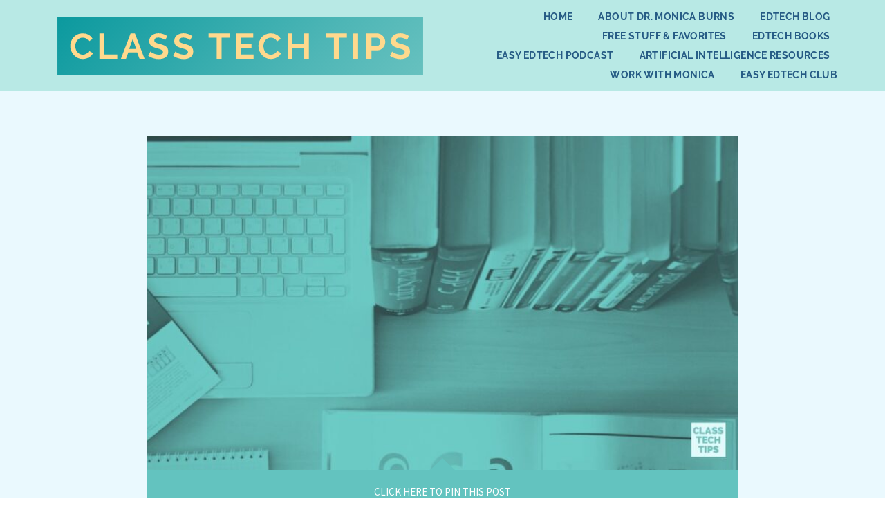

--- FILE ---
content_type: text/html; charset=UTF-8
request_url: https://classtechtips.com/2016/05/29/nature-maestro-environmental-apps-explore-earths-biomes/
body_size: 31418
content:
<!DOCTYPE html>
<html class="html" lang="en">
<head>
	<meta charset="UTF-8">
	<link rel="profile" href="https://gmpg.org/xfn/11">

	<meta name='robots' content='index, follow, max-image-preview:large, max-snippet:-1, max-video-preview:-1' />
	<style>img:is([sizes="auto" i], [sizes^="auto," i]) { contain-intrinsic-size: 3000px 1500px }</style>
	<link rel="pingback" href="https://classtechtips.com/xmlrpc.php">
<meta name="viewport" content="width=device-width, initial-scale=1">
	<!-- This site is optimized with the Yoast SEO plugin v26.5 - https://yoast.com/wordpress/plugins/seo/ -->
	<title>Nature Maestro Environmental Apps: Explore Earth&#039;s Biomes - Class Tech Tips</title>
	<meta name="description" content="The Nature Maestro series of environmental apps introduce students to Earth’s biomes and animals through immersive audio and visual explorations." />
	<link rel="canonical" href="https://classtechtips.com/2016/05/29/nature-maestro-environmental-apps-explore-earths-biomes/" />
	<meta property="og:locale" content="en_US" />
	<meta property="og:type" content="article" />
	<meta property="og:title" content="Nature Maestro Environmental Apps: Explore Earth&#039;s Biomes - Class Tech Tips" />
	<meta property="og:description" content="The Nature Maestro series of environmental apps introduce students to Earth’s biomes and animals through immersive audio and visual explorations." />
	<meta property="og:url" content="https://classtechtips.com/2016/05/29/nature-maestro-environmental-apps-explore-earths-biomes/" />
	<meta property="og:site_name" content="Class Tech Tips" />
	<meta property="article:publisher" content="https://www.facebook.com/classtechtips" />
	<meta property="article:published_time" content="2016-05-29T18:25:56+00:00" />
	<meta property="article:modified_time" content="2018-09-05T01:29:06+00:00" />
	<meta property="og:image" content="https://classtechtips.com/wp-content/uploads/2016/05/Nature-Maestro-Environmental-Apps-Explore-Earths-Biomes.jpg" />
	<meta property="og:image:width" content="533" />
	<meta property="og:image:height" content="800" />
	<meta property="og:image:type" content="image/jpeg" />
	<meta name="author" content="Monica Burns" />
	<meta name="twitter:card" content="summary_large_image" />
	<meta name="twitter:creator" content="@classtechtips" />
	<meta name="twitter:site" content="@classtechtips" />
	<meta name="twitter:label1" content="Written by" />
	<meta name="twitter:data1" content="Monica Burns" />
	<meta name="twitter:label2" content="Est. reading time" />
	<meta name="twitter:data2" content="1 minute" />
	<!-- Optimized with WP Meteor v3.4.16 - https://wordpress.org/plugins/wp-meteor/ --><script data-wpmeteor-nooptimize="true" >var _wpmeteor={"gdpr":true,"rdelay":0,"preload":true,"elementor-animations":true,"elementor-pp":true,"v":"3.4.16","rest_url":"https:\/\/classtechtips.com\/wp-json\/"};(()=>{try{new MutationObserver(function(){}),new Promise(function(){}),Object.assign({},{}),document.fonts.ready.then(function(){})}catch{s="wpmeteordisable=1",i=document.location.href,i.match(/[?&]wpmeteordisable/)||(o="",i.indexOf("?")==-1?i.indexOf("#")==-1?o=i+"?"+s:o=i.replace("#","?"+s+"#"):i.indexOf("#")==-1?o=i+"&"+s:o=i.replace("#","&"+s+"#"),document.location.href=o)}var s,i,o;})();

</script><script data-wpmeteor-nooptimize="true" >(()=>{var v="addEventListener",ue="removeEventListener",p="getAttribute",L="setAttribute",pe="removeAttribute",N="hasAttribute",St="querySelector",F=St+"All",U="appendChild",Q="removeChild",fe="createElement",T="tagName",Ae="getOwnPropertyDescriptor",y="prototype",W="__lookupGetter__",Ee="__lookupSetter__",m="DOMContentLoaded",f="load",B="pageshow",me="error";var d=window,c=document,Te=c.documentElement;var $=console.error;var Ke=!0,X=class{constructor(){this.known=[]}init(){let t,n,s=(r,a)=>{if(Ke&&r&&r.fn&&!r.__wpmeteor){let o=function(i){return i===r?this:(c[v](m,l=>{i.call(c,r,l,"jQueryMock")}),this)};this.known.push([r,r.fn.ready,r.fn.init?.prototype?.ready]),r.fn.ready=o,r.fn.init?.prototype?.ready&&(r.fn.init.prototype.ready=o),r.__wpmeteor=!0}return r};window.jQuery||window.$,Object.defineProperty(window,"jQuery",{get(){return t},set(r){t=s(r,"jQuery")},configurable:!0}),Object.defineProperty(window,"$",{get(){return n},set(r){n=s(r,"$")},configurable:!0})}unmock(){this.known.forEach(([t,n,s])=>{t.fn.ready=n,t.fn.init?.prototype?.ready&&s&&(t.fn.init.prototype.ready=s)}),Ke=!1}};var ge="fpo:first-interaction",he="fpo:replay-captured-events";var Je="fpo:element-loaded",Se="fpo:images-loaded",M="fpo:the-end";var Z="click",V=window,Qe=V.addEventListener.bind(V),Xe=V.removeEventListener.bind(V),Ge="removeAttribute",ve="getAttribute",Gt="setAttribute",Ne=["touchstart","touchmove","touchend","touchcancel","keydown","wheel"],Ze=["mouseover","mouseout",Z],Nt=["touchstart","touchend","touchcancel","mouseover","mouseout",Z],R="data-wpmeteor-";var Ue="dispatchEvent",je=e=>{let t=new MouseEvent(Z,{view:e.view,bubbles:!0,cancelable:!0});return Object.defineProperty(t,"target",{writable:!1,value:e.target}),t},Be=class{static capture(){let t=!1,[,n,s]=`${window.Promise}`.split(/[\s[(){]+/s);if(V["__"+s+n])return;let r=[],a=o=>{if(o.target&&Ue in o.target){if(!o.isTrusted)return;if(o.cancelable&&!Ne.includes(o.type))try{o.preventDefault()}catch{}o.stopImmediatePropagation(),o.type===Z?r.push(je(o)):Nt.includes(o.type)&&r.push(o),o.target[Gt](R+o.type,!0),t||(t=!0,V[Ue](new CustomEvent(ge)))}};V.addEventListener(he,()=>{Ze.forEach(l=>Xe(l,a,{passive:!1,capture:!0})),Ne.forEach(l=>Xe(l,a,{passive:!0,capture:!0}));let o;for(;o=r.shift();){var i=o.target;i[ve](R+"touchstart")&&i[ve](R+"touchend")&&!i[ve](R+Z)?(i[ve](R+"touchmove")||r.push(je(o)),i[Ge](R+"touchstart"),i[Ge](R+"touchend")):i[Ge](R+o.type),i[Ue](o)}}),Ze.forEach(o=>Qe(o,a,{passive:!1,capture:!0})),Ne.forEach(o=>Qe(o,a,{passive:!0,capture:!0}))}};var et=Be;var j=class{constructor(){this.l=[]}emit(t,n=null){this.l[t]&&this.l[t].forEach(s=>s(n))}on(t,n){this.l[t]||=[],this.l[t].push(n)}off(t,n){this.l[t]=(this.l[t]||[]).filter(s=>s!==n)}};var D=new j;var ye=c[fe]("span");ye[L]("id","elementor-device-mode");ye[L]("class","elementor-screen-only");var Ut=!1,tt=()=>(Ut||c.body[U](ye),getComputedStyle(ye,":after").content.replace(/"/g,""));var rt=e=>e[p]("class")||"",nt=(e,t)=>e[L]("class",t),st=()=>{d[v](f,function(){let e=tt(),t=Math.max(Te.clientWidth||0,d.innerWidth||0),n=Math.max(Te.clientHeight||0,d.innerHeight||0),s=["_animation_"+e,"animation_"+e,"_animation","_animation","animation"];Array.from(c[F](".elementor-invisible")).forEach(r=>{let a=r.getBoundingClientRect();if(a.top+d.scrollY<=n&&a.left+d.scrollX<t)try{let i=JSON.parse(r[p]("data-settings"));if(i.trigger_source)return;let l=i._animation_delay||i.animation_delay||0,u,E;for(var o=0;o<s.length;o++)if(i[s[o]]){E=s[o],u=i[E];break}if(u){let q=rt(r),J=u==="none"?q:q+" animated "+u,At=setTimeout(()=>{nt(r,J.replace(/\belementor-invisible\b/,"")),s.forEach(Tt=>delete i[Tt]),r[L]("data-settings",JSON.stringify(i))},l);D.on("fi",()=>{clearTimeout(At),nt(r,rt(r).replace(new RegExp("\b"+u+"\b"),""))})}}catch(i){console.error(i)}})})};var ot="data-in-mega_smartmenus",it=()=>{let e=c[fe]("div");e.innerHTML='<span class="sub-arrow --wp-meteor"><i class="fa" aria-hidden="true"></i></span>';let t=e.firstChild,n=s=>{let r=[];for(;s=s.previousElementSibling;)r.push(s);return r};c[v](m,function(){Array.from(c[F](".pp-advanced-menu ul")).forEach(s=>{if(s[p](ot))return;(s[p]("class")||"").match(/\bmega-menu\b/)&&s[F]("ul").forEach(o=>{o[L](ot,!0)});let r=n(s),a=r.filter(o=>o).filter(o=>o[T]==="A").pop();if(a||(a=r.map(o=>Array.from(o[F]("a"))).filter(o=>o).flat().pop()),a){let o=t.cloneNode(!0);a[U](o),new MutationObserver(l=>{l.forEach(({addedNodes:u})=>{u.forEach(E=>{if(E.nodeType===1&&E[T]==="SPAN")try{a[Q](o)}catch{}})})}).observe(a,{childList:!0})}})})};var w="readystatechange",A="message";var Y="SCRIPT",g="data-wpmeteor-",b=Object.defineProperty,Ve=Object.defineProperties,P="javascript/blocked",Pe=/^\s*(application|text)\/javascript|module\s*$/i,mt="requestAnimationFrame",gt="requestIdleCallback",ie="setTimeout",Ie="__dynamic",I=d.constructor.name+"::",ce=c.constructor.name+"::",ht=function(e,t){t=t||d;for(var n=0;n<this.length;n++)e.call(t,this[n],n,this)};"NodeList"in d&&!NodeList[y].forEach&&(NodeList[y].forEach=ht);"HTMLCollection"in d&&!HTMLCollection[y].forEach&&(HTMLCollection[y].forEach=ht);_wpmeteor["elementor-animations"]&&st(),_wpmeteor["elementor-pp"]&&it();var _e=[],Le=[],ee=[],se=!1,k=[],h={},He=!1,Bt=0,H=c.visibilityState==="visible"?d[mt]:d[ie],vt=d[gt]||H;c[v]("visibilitychange",()=>{H=c.visibilityState==="visible"?d[mt]:d[ie],vt=d[gt]||H});var C=d[ie],De,z=["src","type"],x=Object,te="definePropert";x[te+"y"]=(e,t,n)=>{if(e===d&&["jQuery","onload"].indexOf(t)>=0||(e===c||e===c.body)&&["readyState","write","writeln","on"+w].indexOf(t)>=0)return["on"+w,"on"+f].indexOf(t)&&n.set&&(h["on"+w]=h["on"+w]||[],h["on"+w].push(n.set)),e;if(e instanceof HTMLScriptElement&&z.indexOf(t)>=0){if(!e[t+"__def"]){let s=x[Ae](e,t);b(e,t,{set(r){return e[t+"__set"]?e[t+"__set"].call(e,r):s.set.call(e,r)},get(){return e[t+"__get"]?e[t+"__get"].call(e):s.get.call(e)}}),e[t+"__def"]=!0}return n.get&&(e[t+"__get"]=n.get),n.set&&(e[t+"__set"]=n.set),e}return b(e,t,n)};x[te+"ies"]=(e,t)=>{for(let n in t)x[te+"y"](e,n,t[n]);for(let n of x.getOwnPropertySymbols(t))x[te+"y"](e,n,t[n]);return e};var qe=EventTarget[y][v],yt=EventTarget[y][ue],ae=qe.bind(c),Ct=yt.bind(c),G=qe.bind(d),_t=yt.bind(d),Lt=Document[y].createElement,le=Lt.bind(c),de=c.__proto__[W]("readyState").bind(c),ct="loading";b(c,"readyState",{get(){return ct},set(e){return ct=e}});var at=e=>k.filter(([t,,n],s)=>{if(!(e.indexOf(t.type)<0)){n||(n=t.target);try{let r=n.constructor.name+"::"+t.type;for(let a=0;a<h[r].length;a++)if(h[r][a]){let o=r+"::"+s+"::"+a;if(!xe[o])return!0}}catch{}}}).length,oe,xe={},K=e=>{k.forEach(([t,n,s],r)=>{if(!(e.indexOf(t.type)<0)){s||(s=t.target);try{let a=s.constructor.name+"::"+t.type;if((h[a]||[]).length)for(let o=0;o<h[a].length;o++){let i=h[a][o];if(i){let l=a+"::"+r+"::"+o;if(!xe[l]){xe[l]=!0,c.readyState=n,oe=a;try{Bt++,!i[y]||i[y].constructor===i?i.bind(s)(t):i(t)}catch(u){$(u,i)}oe=null}}}}catch(a){$(a)}}})};ae(m,e=>{k.push([new e.constructor(m,e),de(),c])});ae(w,e=>{k.push([new e.constructor(w,e),de(),c])});G(m,e=>{k.push([new e.constructor(m,e),de(),d])});G(f,e=>{He=!0,k.push([new e.constructor(f,e),de(),d]),O||K([m,w,A,f,B])});G(B,e=>{k.push([new e.constructor(B,e),de(),d]),O||K([m,w,A,f,B])});var wt=e=>{k.push([e,c.readyState,d])},Ot=d[W]("onmessage"),Rt=d[Ee]("onmessage"),Pt=()=>{_t(A,wt),(h[I+"message"]||[]).forEach(e=>{G(A,e)}),b(d,"onmessage",{get:Ot,set:Rt})};G(A,wt);var Dt=new X;Dt.init();var Fe=()=>{!O&&!se&&(O=!0,c.readyState="loading",H($e),H(S)),He||G(f,()=>{Fe()})};G(ge,()=>{Fe()});D.on(Se,()=>{Fe()});_wpmeteor.rdelay>=0&&et.capture();var re=[-1],Ce=e=>{re=re.filter(t=>t!==e.target),re.length||C(D.emit.bind(D,M))};var O=!1,S=()=>{let e=_e.shift();if(e)e[p](g+"src")?e[N]("async")||e[Ie]?(e.isConnected&&(re.push(e),setTimeout(Ce,1e3,{target:e})),Oe(e,Ce),C(S)):Oe(e,C.bind(null,S)):(e.origtype==P&&Oe(e),C(S));else if(Le.length)_e.push(...Le),Le.length=0,C(S);else if(at([m,w,A]))K([m,w,A]),C(S);else if(He)if(at([f,B,A]))K([f,B,A]),C(S);else if(re.length>1)vt(S);else if(ee.length)_e.push(...ee),ee.length=0,C(S);else{if(d.RocketLazyLoadScripts)try{RocketLazyLoadScripts.run()}catch(t){$(t)}c.readyState="complete",Pt(),Dt.unmock(),O=!1,se=!0,d[ie](()=>Ce({target:-1}))}else O=!1},xt=e=>{let t=le(Y),n=e.attributes;for(var s=n.length-1;s>=0;s--)n[s].name.startsWith(g)||t[L](n[s].name,n[s].value);let r=e[p](g+"type");r?t.type=r:t.type="text/javascript",(e.textContent||"").match(/^\s*class RocketLazyLoadScripts/)?t.textContent=e.textContent.replace(/^\s*class\s*RocketLazyLoadScripts/,"window.RocketLazyLoadScripts=class").replace("RocketLazyLoadScripts.run();",""):t.textContent=e.textContent;for(let a of["onload","onerror","onreadystatechange"])e[a]&&(t[a]=e[a]);return t},Oe=(e,t)=>{let n=e[p](g+"src");if(n){let s=qe.bind(e);e.isConnected&&t&&(s(f,t),s(me,t)),e.origtype=e[p](g+"type")||"text/javascript",e.origsrc=n,(!e.isConnected||e[N]("nomodule")||e.type&&!Pe.test(e.type))&&t&&t(new Event(f,{target:e}))}else e.origtype===P?(e.origtype=e[p](g+"type")||"text/javascript",e[pe]("integrity"),e.textContent=e.textContent+`
`):t&&t(new Event(f,{target:e}))},We=(e,t)=>{let n=(h[e]||[]).indexOf(t);if(n>=0)return h[e][n]=void 0,!0},lt=(e,t,...n)=>{if("HTMLDocument::"+m==oe&&e===m&&!t.toString().match(/jQueryMock/)){D.on(M,c[v].bind(c,e,t,...n));return}if(t&&(e===m||e===w)){let s=ce+e;h[s]=h[s]||[],h[s].push(t),se&&K([e]);return}return ae(e,t,...n)},dt=(e,t,...n)=>{if(e===m){let s=ce+e;We(s,t)}return Ct(e,t,...n)};Ve(c,{[v]:{get(){return lt},set(){return lt}},[ue]:{get(){return dt},set(){return dt}}});var ne=c.createDocumentFragment(),$e=()=>{ne.hasChildNodes()&&(c.head[U](ne),ne=c.createDocumentFragment())},ut={},we=e=>{if(e)try{let t=new URL(e,c.location.href),n=t.origin;if(n&&!ut[n]&&c.location.host!==t.host){let s=le("link");s.rel="preconnect",s.href=n,ne[U](s),ut[n]=!0,O&&H($e)}}catch{}},be={},kt=(e,t,n,s)=>{let r=le("link");r.rel=t?"modulepre"+f:"pre"+f,r.as="script",n&&r[L]("crossorigin",n),s&&r[L]("integrity",s);try{e=new URL(e,c.location.href).href}catch{}r.href=e,ne[U](r),be[e]=!0,O&&H($e)},ke=function(...e){let t=le(...e);if(!e||e[0].toUpperCase()!==Y||!O)return t;let n=t[L].bind(t),s=t[p].bind(t),r=t[pe].bind(t),a=t[N].bind(t),o=t[W]("attributes").bind(t);return z.forEach(i=>{let l=t[W](i).bind(t),u=t[Ee](i).bind(t);x[te+"y"](t,i,{set(E){return i==="type"&&E&&!Pe.test(E)?n(i,E):((i==="src"&&E||i==="type"&&E&&t.origsrc)&&n("type",P),E?n(g+i,E):r(g+i))},get(){let E=t[p](g+i);if(i==="src")try{return new URL(E,c.location.href).href}catch{}return E}}),b(t,"orig"+i,{set(E){return u(E)},get(){return l()}})}),t[L]=function(i,l){if(z.includes(i))return i==="type"&&l&&!Pe.test(l)?n(i,l):((i==="src"&&l||i==="type"&&l&&t.origsrc)&&n("type",P),l?n(g+i,l):r(g+i));n(i,l)},t[p]=function(i){let l=z.indexOf(i)>=0?s(g+i):s(i);if(i==="src")try{return new URL(l,c.location.href).href}catch{}return l},t[N]=function(i){return z.indexOf(i)>=0?a(g+i):a(i)},b(t,"attributes",{get(){return[...o()].filter(l=>l.name!=="type").map(l=>({name:l.name.match(new RegExp(g))?l.name.replace(g,""):l.name,value:l.value}))}}),t[Ie]=!0,t};Object.defineProperty(Document[y],"createElement",{set(e){e!==ke&&(De=e)},get(){return De||ke}});var Re=new Set,ze=new MutationObserver(e=>{e.forEach(({removedNodes:t,addedNodes:n,target:s})=>{t.forEach(r=>{r.nodeType===1&&Y===r[T]&&"origtype"in r&&Re.delete(r)}),n.forEach(r=>{if(r.nodeType===1)if(Y===r[T]){if("origtype"in r){if(r.origtype!==P)return}else if(r[p]("type")!==P)return;"origtype"in r||z.forEach(o=>{let i=r[W](o).bind(r),l=r[Ee](o).bind(r);b(r,"orig"+o,{set(u){return l(u)},get(){return i()}})});let a=r[p](g+"src");if(Re.has(r)&&$("Inserted twice",r),r.parentNode){Re.add(r);let o=r[p](g+"type");(a||"").match(/\/gtm.js\?/)||r[N]("async")||r[Ie]?(ee.push(r),we(a)):r[N]("defer")||o==="module"?(Le.push(r),we(a)):(a&&!r[N]("nomodule")&&!be[a]&&kt(a,o==="module",r[N]("crossorigin")&&r[p]("crossorigin"),r[p]("integrity")),_e.push(r))}else r[v](f,o=>o.target.parentNode[Q](o.target)),r[v](me,o=>o.target.parentNode[Q](o.target)),s[U](r)}else r[T]==="LINK"&&r[p]("as")==="script"&&(be[r[p]("href")]=!0)})})}),bt={childList:!0,subtree:!0};ze.observe(c.documentElement,bt);var Mt=HTMLElement[y].attachShadow;HTMLElement[y].attachShadow=function(e){let t=Mt.call(this,e);return e.mode==="open"&&ze.observe(t,bt),t};(()=>{let e=x[Ae](HTMLIFrameElement[y],"src");b(HTMLIFrameElement[y],"src",{get(){return this.dataset.fpoSrc?this.dataset.fpoSrc:e.get.call(this)},set(t){delete this.dataset.fpoSrc,e.set.call(this,t)}})})();D.on(M,()=>{(!De||De===ke)&&(Document[y].createElement=Lt,ze.disconnect()),dispatchEvent(new CustomEvent(he)),dispatchEvent(new CustomEvent(M))});var Me=e=>{let t,n;!c.currentScript||!c.currentScript.parentNode?(t=c.body,n=t.lastChild):(n=c.currentScript,t=n.parentNode);try{let s=le("div");s.innerHTML=e,Array.from(s.childNodes).forEach(r=>{r.nodeName===Y?t.insertBefore(xt(r),n):t.insertBefore(r,n)})}catch(s){$(s)}},pt=e=>Me(e+`
`);Ve(c,{write:{get(){return Me},set(e){return Me=e}},writeln:{get(){return pt},set(e){return pt=e}}});var ft=(e,t,...n)=>{if(I+m==oe&&e===m&&!t.toString().match(/jQueryMock/)){D.on(M,d[v].bind(d,e,t,...n));return}if(I+f==oe&&e===f){D.on(M,d[v].bind(d,e,t,...n));return}if(t&&(e===f||e===B||e===m||e===A&&!se)){let s=e===m?ce+e:I+e;h[s]=h[s]||[],h[s].push(t),se&&K([e]);return}return G(e,t,...n)},Et=(e,t,...n)=>{if(e===f||e===m||e===B){let s=e===m?ce+e:I+e;We(s,t)}return _t(e,t,...n)};Ve(d,{[v]:{get(){return ft},set(){return ft}},[ue]:{get(){return Et},set(){return Et}}});var Ye=e=>{let t;return{get(){return t},set(n){return t&&We(e,n),h[e]=h[e]||[],h[e].push(n),t=n}}};G(Je,e=>{let{target:t,event:n}=e.detail,s=t===d?c.body:t,r=s[p](g+"on"+n.type);s[pe](g+"on"+n.type);try{let a=new Function("event",r);t===d?d[v](f,a.bind(t,n)):a.call(t,n)}catch(a){console.err(a)}});{let e=Ye(I+f);b(d,"onload",e),ae(m,()=>{b(c.body,"onload",e)})}b(c,"onreadystatechange",Ye(ce+w));b(d,"onmessage",Ye(I+A));(()=>{let e=d.innerHeight,t=d.innerWidth,n=r=>{let o={"4g":1250,"3g":2500,"2g":2500}[(navigator.connection||{}).effectiveType]||0,i=r.getBoundingClientRect(),l={top:-1*e-o,left:-1*t-o,bottom:e+o,right:t+o};return!(i.left>=l.right||i.right<=l.left||i.top>=l.bottom||i.bottom<=l.top)},s=(r=!0)=>{let a=1,o=-1,i={},l=()=>{o++,--a||d[ie](D.emit.bind(D,Se),_wpmeteor.rdelay)};Array.from(c.getElementsByTagName("*")).forEach(u=>{let E,q,J;if(u[T]==="IMG"){let _=u.currentSrc||u.src;_&&!i[_]&&!_.match(/^data:/i)&&((u.loading||"").toLowerCase()!=="lazy"||n(u))&&(E=_)}else if(u[T]===Y)we(u[p](g+"src"));else if(u[T]==="LINK"&&u[p]("as")==="script"&&["pre"+f,"modulepre"+f].indexOf(u[p]("rel"))>=0)be[u[p]("href")]=!0;else if((q=d.getComputedStyle(u))&&(J=(q.backgroundImage||"").match(/^url\s*\((.*?)\)/i))&&(J||[]).length){let _=J[0].slice(4,-1).replace(/"/g,"");!i[_]&&!_.match(/^data:/i)&&(E=_)}if(E){i[E]=!0;let _=new Image;r&&(a++,_[v](f,l),_[v](me,l)),_.src=E}}),c.fonts.ready.then(()=>{l()})};_wpmeteor.rdelay===0?ae(m,s):G(f,s)})();})();
//1.0.42

</script><script type="application/ld+json" class="yoast-schema-graph">{"@context":"https://schema.org","@graph":[{"@type":"WebPage","@id":"https://classtechtips.com/2016/05/29/nature-maestro-environmental-apps-explore-earths-biomes/","url":"https://classtechtips.com/2016/05/29/nature-maestro-environmental-apps-explore-earths-biomes/","name":"Nature Maestro Environmental Apps: Explore Earth's Biomes - Class Tech Tips","isPartOf":{"@id":"https://classtechtips.com/#website"},"primaryImageOfPage":{"@id":"https://classtechtips.com/2016/05/29/nature-maestro-environmental-apps-explore-earths-biomes/#primaryimage"},"image":{"@id":"https://classtechtips.com/2016/05/29/nature-maestro-environmental-apps-explore-earths-biomes/#primaryimage"},"thumbnailUrl":"https://classtechtips.com/wp-content/uploads/2016/05/Nature-Maestro-Environmental-Apps-Explore-Earths-Biomes.jpg","datePublished":"2016-05-29T18:25:56+00:00","dateModified":"2018-09-05T01:29:06+00:00","author":{"@id":"https://classtechtips.com/#/schema/person/bfdab6f90763da77eb8346d2214e678f"},"description":"The Nature Maestro series of environmental apps introduce students to Earth’s biomes and animals through immersive audio and visual explorations.","breadcrumb":{"@id":"https://classtechtips.com/2016/05/29/nature-maestro-environmental-apps-explore-earths-biomes/#breadcrumb"},"inLanguage":"en","potentialAction":[{"@type":"ReadAction","target":["https://classtechtips.com/2016/05/29/nature-maestro-environmental-apps-explore-earths-biomes/"]}]},{"@type":"ImageObject","inLanguage":"en","@id":"https://classtechtips.com/2016/05/29/nature-maestro-environmental-apps-explore-earths-biomes/#primaryimage","url":"https://classtechtips.com/wp-content/uploads/2016/05/Nature-Maestro-Environmental-Apps-Explore-Earths-Biomes.jpg","contentUrl":"https://classtechtips.com/wp-content/uploads/2016/05/Nature-Maestro-Environmental-Apps-Explore-Earths-Biomes.jpg","width":533,"height":800},{"@type":"BreadcrumbList","@id":"https://classtechtips.com/2016/05/29/nature-maestro-environmental-apps-explore-earths-biomes/#breadcrumb","itemListElement":[{"@type":"ListItem","position":1,"name":"Home","item":"https://classtechtips.com/"},{"@type":"ListItem","position":2,"name":"EdTech Blog","item":"https://classtechtips.com/blog/"},{"@type":"ListItem","position":3,"name":"Nature Maestro Environmental Apps: Explore Earth&#8217;s Biomes"}]},{"@type":"WebSite","@id":"https://classtechtips.com/#website","url":"https://classtechtips.com/","name":"Class Tech Tips","description":"Education Technology Resources and Ideas for PreK-12 Teachers","potentialAction":[{"@type":"SearchAction","target":{"@type":"EntryPoint","urlTemplate":"https://classtechtips.com/?s={search_term_string}"},"query-input":{"@type":"PropertyValueSpecification","valueRequired":true,"valueName":"search_term_string"}}],"inLanguage":"en"},{"@type":"Person","@id":"https://classtechtips.com/#/schema/person/bfdab6f90763da77eb8346d2214e678f","name":"Monica Burns","image":{"@type":"ImageObject","inLanguage":"en","@id":"https://classtechtips.com/#/schema/person/image/","url":"https://secure.gravatar.com/avatar/113545dec18b261030baef643c3adf0c75e8d24516040346504d14db936ea4bc?s=96&d=blank&r=g","contentUrl":"https://secure.gravatar.com/avatar/113545dec18b261030baef643c3adf0c75e8d24516040346504d14db936ea4bc?s=96&d=blank&r=g","caption":"Monica Burns"},"description":"Dr. Monica Burns is a former classroom teacher, Author, Speaker, and Curriculum &amp; EdTech Consultant. Visit her site ClassTechTips.com for more ideas on how to become a tech-savvy teacher.","url":"https://classtechtips.com/author/mburns7/"}]}</script>
	<!-- / Yoast SEO plugin. -->


<script  type="javascript/blocked" data-wpmeteor-type="application/javascript"   id='pys-version-script'>console.log('PixelYourSite Free version 11.1.4.1');</script>
<link rel='dns-prefetch' href='//fonts.googleapis.com' />
<link rel="alternate" type="application/rss+xml" title="Class Tech Tips &raquo; Feed" href="https://classtechtips.com/feed/" />
<link rel="alternate" type="application/rss+xml" title="Class Tech Tips &raquo; Comments Feed" href="https://classtechtips.com/comments/feed/" />
<link rel="alternate" type="application/rss+xml" title="Class Tech Tips &raquo; Nature Maestro Environmental Apps: Explore Earth&#8217;s Biomes Comments Feed" href="https://classtechtips.com/2016/05/29/nature-maestro-environmental-apps-explore-earths-biomes/feed/" />
		<!-- This site uses the Google Analytics by MonsterInsights plugin v9.10.0 - Using Analytics tracking - https://www.monsterinsights.com/ -->
							<script  type="javascript/blocked" data-wpmeteor-type="text/javascript"  data-wpmeteor-src="//www.googletagmanager.com/gtag/js?id=G-2N2G8HDLGN"  data-cfasync="false" data-wpfc-render="false" async></script>
			<script  type="javascript/blocked" data-wpmeteor-type="text/javascript"  data-cfasync="false" data-wpfc-render="false">
				var mi_version = '9.10.0';
				var mi_track_user = true;
				var mi_no_track_reason = '';
								var MonsterInsightsDefaultLocations = {"page_location":"https:\/\/classtechtips.com\/2016\/05\/29\/nature-maestro-environmental-apps-explore-earths-biomes\/"};
								if ( typeof MonsterInsightsPrivacyGuardFilter === 'function' ) {
					var MonsterInsightsLocations = (typeof MonsterInsightsExcludeQuery === 'object') ? MonsterInsightsPrivacyGuardFilter( MonsterInsightsExcludeQuery ) : MonsterInsightsPrivacyGuardFilter( MonsterInsightsDefaultLocations );
				} else {
					var MonsterInsightsLocations = (typeof MonsterInsightsExcludeQuery === 'object') ? MonsterInsightsExcludeQuery : MonsterInsightsDefaultLocations;
				}

								var disableStrs = [
										'ga-disable-G-2N2G8HDLGN',
									];

				/* Function to detect opted out users */
				function __gtagTrackerIsOptedOut() {
					for (var index = 0; index < disableStrs.length; index++) {
						if (document.cookie.indexOf(disableStrs[index] + '=true') > -1) {
							return true;
						}
					}

					return false;
				}

				/* Disable tracking if the opt-out cookie exists. */
				if (__gtagTrackerIsOptedOut()) {
					for (var index = 0; index < disableStrs.length; index++) {
						window[disableStrs[index]] = true;
					}
				}

				/* Opt-out function */
				function __gtagTrackerOptout() {
					for (var index = 0; index < disableStrs.length; index++) {
						document.cookie = disableStrs[index] + '=true; expires=Thu, 31 Dec 2099 23:59:59 UTC; path=/';
						window[disableStrs[index]] = true;
					}
				}

				if ('undefined' === typeof gaOptout) {
					function gaOptout() {
						__gtagTrackerOptout();
					}
				}
								window.dataLayer = window.dataLayer || [];

				window.MonsterInsightsDualTracker = {
					helpers: {},
					trackers: {},
				};
				if (mi_track_user) {
					function __gtagDataLayer() {
						dataLayer.push(arguments);
					}

					function __gtagTracker(type, name, parameters) {
						if (!parameters) {
							parameters = {};
						}

						if (parameters.send_to) {
							__gtagDataLayer.apply(null, arguments);
							return;
						}

						if (type === 'event') {
														parameters.send_to = monsterinsights_frontend.v4_id;
							var hookName = name;
							if (typeof parameters['event_category'] !== 'undefined') {
								hookName = parameters['event_category'] + ':' + name;
							}

							if (typeof MonsterInsightsDualTracker.trackers[hookName] !== 'undefined') {
								MonsterInsightsDualTracker.trackers[hookName](parameters);
							} else {
								__gtagDataLayer('event', name, parameters);
							}
							
						} else {
							__gtagDataLayer.apply(null, arguments);
						}
					}

					__gtagTracker('js', new Date());
					__gtagTracker('set', {
						'developer_id.dZGIzZG': true,
											});
					if ( MonsterInsightsLocations.page_location ) {
						__gtagTracker('set', MonsterInsightsLocations);
					}
										__gtagTracker('config', 'G-2N2G8HDLGN', {"forceSSL":"true"} );
										window.gtag = __gtagTracker;										(function () {
						/* https://developers.google.com/analytics/devguides/collection/analyticsjs/ */
						/* ga and __gaTracker compatibility shim. */
						var noopfn = function () {
							return null;
						};
						var newtracker = function () {
							return new Tracker();
						};
						var Tracker = function () {
							return null;
						};
						var p = Tracker.prototype;
						p.get = noopfn;
						p.set = noopfn;
						p.send = function () {
							var args = Array.prototype.slice.call(arguments);
							args.unshift('send');
							__gaTracker.apply(null, args);
						};
						var __gaTracker = function () {
							var len = arguments.length;
							if (len === 0) {
								return;
							}
							var f = arguments[len - 1];
							if (typeof f !== 'object' || f === null || typeof f.hitCallback !== 'function') {
								if ('send' === arguments[0]) {
									var hitConverted, hitObject = false, action;
									if ('event' === arguments[1]) {
										if ('undefined' !== typeof arguments[3]) {
											hitObject = {
												'eventAction': arguments[3],
												'eventCategory': arguments[2],
												'eventLabel': arguments[4],
												'value': arguments[5] ? arguments[5] : 1,
											}
										}
									}
									if ('pageview' === arguments[1]) {
										if ('undefined' !== typeof arguments[2]) {
											hitObject = {
												'eventAction': 'page_view',
												'page_path': arguments[2],
											}
										}
									}
									if (typeof arguments[2] === 'object') {
										hitObject = arguments[2];
									}
									if (typeof arguments[5] === 'object') {
										Object.assign(hitObject, arguments[5]);
									}
									if ('undefined' !== typeof arguments[1].hitType) {
										hitObject = arguments[1];
										if ('pageview' === hitObject.hitType) {
											hitObject.eventAction = 'page_view';
										}
									}
									if (hitObject) {
										action = 'timing' === arguments[1].hitType ? 'timing_complete' : hitObject.eventAction;
										hitConverted = mapArgs(hitObject);
										__gtagTracker('event', action, hitConverted);
									}
								}
								return;
							}

							function mapArgs(args) {
								var arg, hit = {};
								var gaMap = {
									'eventCategory': 'event_category',
									'eventAction': 'event_action',
									'eventLabel': 'event_label',
									'eventValue': 'event_value',
									'nonInteraction': 'non_interaction',
									'timingCategory': 'event_category',
									'timingVar': 'name',
									'timingValue': 'value',
									'timingLabel': 'event_label',
									'page': 'page_path',
									'location': 'page_location',
									'title': 'page_title',
									'referrer' : 'page_referrer',
								};
								for (arg in args) {
																		if (!(!args.hasOwnProperty(arg) || !gaMap.hasOwnProperty(arg))) {
										hit[gaMap[arg]] = args[arg];
									} else {
										hit[arg] = args[arg];
									}
								}
								return hit;
							}

							try {
								f.hitCallback();
							} catch (ex) {
							}
						};
						__gaTracker.create = newtracker;
						__gaTracker.getByName = newtracker;
						__gaTracker.getAll = function () {
							return [];
						};
						__gaTracker.remove = noopfn;
						__gaTracker.loaded = true;
						window['__gaTracker'] = __gaTracker;
					})();
									} else {
										console.log("");
					(function () {
						function __gtagTracker() {
							return null;
						}

						window['__gtagTracker'] = __gtagTracker;
						window['gtag'] = __gtagTracker;
					})();
									}
			</script>
							<!-- / Google Analytics by MonsterInsights -->
		<style id='wp-emoji-styles-inline-css'>

	img.wp-smiley, img.emoji {
		display: inline !important;
		border: none !important;
		box-shadow: none !important;
		height: 1em !important;
		width: 1em !important;
		margin: 0 0.07em !important;
		vertical-align: -0.1em !important;
		background: none !important;
		padding: 0 !important;
	}
</style>
<link rel='stylesheet' id='wp-block-library-css' href='https://classtechtips.com/wp-includes/css/dist/block-library/style.min.css?ver=6.8.3' media='all' />
<style id='wp-block-library-theme-inline-css'>
.wp-block-audio :where(figcaption){color:#555;font-size:13px;text-align:center}.is-dark-theme .wp-block-audio :where(figcaption){color:#ffffffa6}.wp-block-audio{margin:0 0 1em}.wp-block-code{border:1px solid #ccc;border-radius:4px;font-family:Menlo,Consolas,monaco,monospace;padding:.8em 1em}.wp-block-embed :where(figcaption){color:#555;font-size:13px;text-align:center}.is-dark-theme .wp-block-embed :where(figcaption){color:#ffffffa6}.wp-block-embed{margin:0 0 1em}.blocks-gallery-caption{color:#555;font-size:13px;text-align:center}.is-dark-theme .blocks-gallery-caption{color:#ffffffa6}:root :where(.wp-block-image figcaption){color:#555;font-size:13px;text-align:center}.is-dark-theme :root :where(.wp-block-image figcaption){color:#ffffffa6}.wp-block-image{margin:0 0 1em}.wp-block-pullquote{border-bottom:4px solid;border-top:4px solid;color:currentColor;margin-bottom:1.75em}.wp-block-pullquote cite,.wp-block-pullquote footer,.wp-block-pullquote__citation{color:currentColor;font-size:.8125em;font-style:normal;text-transform:uppercase}.wp-block-quote{border-left:.25em solid;margin:0 0 1.75em;padding-left:1em}.wp-block-quote cite,.wp-block-quote footer{color:currentColor;font-size:.8125em;font-style:normal;position:relative}.wp-block-quote:where(.has-text-align-right){border-left:none;border-right:.25em solid;padding-left:0;padding-right:1em}.wp-block-quote:where(.has-text-align-center){border:none;padding-left:0}.wp-block-quote.is-large,.wp-block-quote.is-style-large,.wp-block-quote:where(.is-style-plain){border:none}.wp-block-search .wp-block-search__label{font-weight:700}.wp-block-search__button{border:1px solid #ccc;padding:.375em .625em}:where(.wp-block-group.has-background){padding:1.25em 2.375em}.wp-block-separator.has-css-opacity{opacity:.4}.wp-block-separator{border:none;border-bottom:2px solid;margin-left:auto;margin-right:auto}.wp-block-separator.has-alpha-channel-opacity{opacity:1}.wp-block-separator:not(.is-style-wide):not(.is-style-dots){width:100px}.wp-block-separator.has-background:not(.is-style-dots){border-bottom:none;height:1px}.wp-block-separator.has-background:not(.is-style-wide):not(.is-style-dots){height:2px}.wp-block-table{margin:0 0 1em}.wp-block-table td,.wp-block-table th{word-break:normal}.wp-block-table :where(figcaption){color:#555;font-size:13px;text-align:center}.is-dark-theme .wp-block-table :where(figcaption){color:#ffffffa6}.wp-block-video :where(figcaption){color:#555;font-size:13px;text-align:center}.is-dark-theme .wp-block-video :where(figcaption){color:#ffffffa6}.wp-block-video{margin:0 0 1em}:root :where(.wp-block-template-part.has-background){margin-bottom:0;margin-top:0;padding:1.25em 2.375em}
</style>
<style id='classic-theme-styles-inline-css'>
/*! This file is auto-generated */
.wp-block-button__link{color:#fff;background-color:#32373c;border-radius:9999px;box-shadow:none;text-decoration:none;padding:calc(.667em + 2px) calc(1.333em + 2px);font-size:1.125em}.wp-block-file__button{background:#32373c;color:#fff;text-decoration:none}
</style>
<style id='global-styles-inline-css'>
:root{--wp--preset--aspect-ratio--square: 1;--wp--preset--aspect-ratio--4-3: 4/3;--wp--preset--aspect-ratio--3-4: 3/4;--wp--preset--aspect-ratio--3-2: 3/2;--wp--preset--aspect-ratio--2-3: 2/3;--wp--preset--aspect-ratio--16-9: 16/9;--wp--preset--aspect-ratio--9-16: 9/16;--wp--preset--color--black: #000000;--wp--preset--color--cyan-bluish-gray: #abb8c3;--wp--preset--color--white: #ffffff;--wp--preset--color--pale-pink: #f78da7;--wp--preset--color--vivid-red: #cf2e2e;--wp--preset--color--luminous-vivid-orange: #ff6900;--wp--preset--color--luminous-vivid-amber: #fcb900;--wp--preset--color--light-green-cyan: #7bdcb5;--wp--preset--color--vivid-green-cyan: #00d084;--wp--preset--color--pale-cyan-blue: #8ed1fc;--wp--preset--color--vivid-cyan-blue: #0693e3;--wp--preset--color--vivid-purple: #9b51e0;--wp--preset--gradient--vivid-cyan-blue-to-vivid-purple: linear-gradient(135deg,rgba(6,147,227,1) 0%,rgb(155,81,224) 100%);--wp--preset--gradient--light-green-cyan-to-vivid-green-cyan: linear-gradient(135deg,rgb(122,220,180) 0%,rgb(0,208,130) 100%);--wp--preset--gradient--luminous-vivid-amber-to-luminous-vivid-orange: linear-gradient(135deg,rgba(252,185,0,1) 0%,rgba(255,105,0,1) 100%);--wp--preset--gradient--luminous-vivid-orange-to-vivid-red: linear-gradient(135deg,rgba(255,105,0,1) 0%,rgb(207,46,46) 100%);--wp--preset--gradient--very-light-gray-to-cyan-bluish-gray: linear-gradient(135deg,rgb(238,238,238) 0%,rgb(169,184,195) 100%);--wp--preset--gradient--cool-to-warm-spectrum: linear-gradient(135deg,rgb(74,234,220) 0%,rgb(151,120,209) 20%,rgb(207,42,186) 40%,rgb(238,44,130) 60%,rgb(251,105,98) 80%,rgb(254,248,76) 100%);--wp--preset--gradient--blush-light-purple: linear-gradient(135deg,rgb(255,206,236) 0%,rgb(152,150,240) 100%);--wp--preset--gradient--blush-bordeaux: linear-gradient(135deg,rgb(254,205,165) 0%,rgb(254,45,45) 50%,rgb(107,0,62) 100%);--wp--preset--gradient--luminous-dusk: linear-gradient(135deg,rgb(255,203,112) 0%,rgb(199,81,192) 50%,rgb(65,88,208) 100%);--wp--preset--gradient--pale-ocean: linear-gradient(135deg,rgb(255,245,203) 0%,rgb(182,227,212) 50%,rgb(51,167,181) 100%);--wp--preset--gradient--electric-grass: linear-gradient(135deg,rgb(202,248,128) 0%,rgb(113,206,126) 100%);--wp--preset--gradient--midnight: linear-gradient(135deg,rgb(2,3,129) 0%,rgb(40,116,252) 100%);--wp--preset--font-size--small: 13px;--wp--preset--font-size--medium: 20px;--wp--preset--font-size--large: 36px;--wp--preset--font-size--x-large: 42px;--wp--preset--spacing--20: 0.44rem;--wp--preset--spacing--30: 0.67rem;--wp--preset--spacing--40: 1rem;--wp--preset--spacing--50: 1.5rem;--wp--preset--spacing--60: 2.25rem;--wp--preset--spacing--70: 3.38rem;--wp--preset--spacing--80: 5.06rem;--wp--preset--shadow--natural: 6px 6px 9px rgba(0, 0, 0, 0.2);--wp--preset--shadow--deep: 12px 12px 50px rgba(0, 0, 0, 0.4);--wp--preset--shadow--sharp: 6px 6px 0px rgba(0, 0, 0, 0.2);--wp--preset--shadow--outlined: 6px 6px 0px -3px rgba(255, 255, 255, 1), 6px 6px rgba(0, 0, 0, 1);--wp--preset--shadow--crisp: 6px 6px 0px rgba(0, 0, 0, 1);}:where(.is-layout-flex){gap: 0.5em;}:where(.is-layout-grid){gap: 0.5em;}body .is-layout-flex{display: flex;}.is-layout-flex{flex-wrap: wrap;align-items: center;}.is-layout-flex > :is(*, div){margin: 0;}body .is-layout-grid{display: grid;}.is-layout-grid > :is(*, div){margin: 0;}:where(.wp-block-columns.is-layout-flex){gap: 2em;}:where(.wp-block-columns.is-layout-grid){gap: 2em;}:where(.wp-block-post-template.is-layout-flex){gap: 1.25em;}:where(.wp-block-post-template.is-layout-grid){gap: 1.25em;}.has-black-color{color: var(--wp--preset--color--black) !important;}.has-cyan-bluish-gray-color{color: var(--wp--preset--color--cyan-bluish-gray) !important;}.has-white-color{color: var(--wp--preset--color--white) !important;}.has-pale-pink-color{color: var(--wp--preset--color--pale-pink) !important;}.has-vivid-red-color{color: var(--wp--preset--color--vivid-red) !important;}.has-luminous-vivid-orange-color{color: var(--wp--preset--color--luminous-vivid-orange) !important;}.has-luminous-vivid-amber-color{color: var(--wp--preset--color--luminous-vivid-amber) !important;}.has-light-green-cyan-color{color: var(--wp--preset--color--light-green-cyan) !important;}.has-vivid-green-cyan-color{color: var(--wp--preset--color--vivid-green-cyan) !important;}.has-pale-cyan-blue-color{color: var(--wp--preset--color--pale-cyan-blue) !important;}.has-vivid-cyan-blue-color{color: var(--wp--preset--color--vivid-cyan-blue) !important;}.has-vivid-purple-color{color: var(--wp--preset--color--vivid-purple) !important;}.has-black-background-color{background-color: var(--wp--preset--color--black) !important;}.has-cyan-bluish-gray-background-color{background-color: var(--wp--preset--color--cyan-bluish-gray) !important;}.has-white-background-color{background-color: var(--wp--preset--color--white) !important;}.has-pale-pink-background-color{background-color: var(--wp--preset--color--pale-pink) !important;}.has-vivid-red-background-color{background-color: var(--wp--preset--color--vivid-red) !important;}.has-luminous-vivid-orange-background-color{background-color: var(--wp--preset--color--luminous-vivid-orange) !important;}.has-luminous-vivid-amber-background-color{background-color: var(--wp--preset--color--luminous-vivid-amber) !important;}.has-light-green-cyan-background-color{background-color: var(--wp--preset--color--light-green-cyan) !important;}.has-vivid-green-cyan-background-color{background-color: var(--wp--preset--color--vivid-green-cyan) !important;}.has-pale-cyan-blue-background-color{background-color: var(--wp--preset--color--pale-cyan-blue) !important;}.has-vivid-cyan-blue-background-color{background-color: var(--wp--preset--color--vivid-cyan-blue) !important;}.has-vivid-purple-background-color{background-color: var(--wp--preset--color--vivid-purple) !important;}.has-black-border-color{border-color: var(--wp--preset--color--black) !important;}.has-cyan-bluish-gray-border-color{border-color: var(--wp--preset--color--cyan-bluish-gray) !important;}.has-white-border-color{border-color: var(--wp--preset--color--white) !important;}.has-pale-pink-border-color{border-color: var(--wp--preset--color--pale-pink) !important;}.has-vivid-red-border-color{border-color: var(--wp--preset--color--vivid-red) !important;}.has-luminous-vivid-orange-border-color{border-color: var(--wp--preset--color--luminous-vivid-orange) !important;}.has-luminous-vivid-amber-border-color{border-color: var(--wp--preset--color--luminous-vivid-amber) !important;}.has-light-green-cyan-border-color{border-color: var(--wp--preset--color--light-green-cyan) !important;}.has-vivid-green-cyan-border-color{border-color: var(--wp--preset--color--vivid-green-cyan) !important;}.has-pale-cyan-blue-border-color{border-color: var(--wp--preset--color--pale-cyan-blue) !important;}.has-vivid-cyan-blue-border-color{border-color: var(--wp--preset--color--vivid-cyan-blue) !important;}.has-vivid-purple-border-color{border-color: var(--wp--preset--color--vivid-purple) !important;}.has-vivid-cyan-blue-to-vivid-purple-gradient-background{background: var(--wp--preset--gradient--vivid-cyan-blue-to-vivid-purple) !important;}.has-light-green-cyan-to-vivid-green-cyan-gradient-background{background: var(--wp--preset--gradient--light-green-cyan-to-vivid-green-cyan) !important;}.has-luminous-vivid-amber-to-luminous-vivid-orange-gradient-background{background: var(--wp--preset--gradient--luminous-vivid-amber-to-luminous-vivid-orange) !important;}.has-luminous-vivid-orange-to-vivid-red-gradient-background{background: var(--wp--preset--gradient--luminous-vivid-orange-to-vivid-red) !important;}.has-very-light-gray-to-cyan-bluish-gray-gradient-background{background: var(--wp--preset--gradient--very-light-gray-to-cyan-bluish-gray) !important;}.has-cool-to-warm-spectrum-gradient-background{background: var(--wp--preset--gradient--cool-to-warm-spectrum) !important;}.has-blush-light-purple-gradient-background{background: var(--wp--preset--gradient--blush-light-purple) !important;}.has-blush-bordeaux-gradient-background{background: var(--wp--preset--gradient--blush-bordeaux) !important;}.has-luminous-dusk-gradient-background{background: var(--wp--preset--gradient--luminous-dusk) !important;}.has-pale-ocean-gradient-background{background: var(--wp--preset--gradient--pale-ocean) !important;}.has-electric-grass-gradient-background{background: var(--wp--preset--gradient--electric-grass) !important;}.has-midnight-gradient-background{background: var(--wp--preset--gradient--midnight) !important;}.has-small-font-size{font-size: var(--wp--preset--font-size--small) !important;}.has-medium-font-size{font-size: var(--wp--preset--font-size--medium) !important;}.has-large-font-size{font-size: var(--wp--preset--font-size--large) !important;}.has-x-large-font-size{font-size: var(--wp--preset--font-size--x-large) !important;}
:where(.wp-block-post-template.is-layout-flex){gap: 1.25em;}:where(.wp-block-post-template.is-layout-grid){gap: 1.25em;}
:where(.wp-block-columns.is-layout-flex){gap: 2em;}:where(.wp-block-columns.is-layout-grid){gap: 2em;}
:root :where(.wp-block-pullquote){font-size: 1.5em;line-height: 1.6;}
</style>
<link rel='stylesheet' id='ctts-frontend-css-css' href='https://classtechtips.com/wp-content/plugins/ctt-shortcodes/css/frontend.css?ver=1.0' media='all' />
<link rel='stylesheet' id='font-awesome-css' href='https://classtechtips.com/wp-content/themes/oceanwp/assets/fonts/fontawesome/css/all.min.css?ver=5.15.1' media='all' />
<link rel='stylesheet' id='simple-line-icons-css' href='https://classtechtips.com/wp-content/themes/oceanwp/assets/css/third/simple-line-icons.min.css?ver=2.4.0' media='all' />
<link rel='stylesheet' id='oceanwp-style-css' href='https://classtechtips.com/wp-content/themes/oceanwp/assets/css/style.min.css?ver=3.1.1' media='all' />
<link rel='stylesheet' id='fontawesome-css' href='https://classtechtips.com/wp-content/themes/oceanwp/inc/customizer/assets/css/fontawesome-all.min.css?ver=5.8.2' media='all' />
<link rel='stylesheet' id='oceanwp-google-font-source-sans-pro-css' href='//fonts.googleapis.com/css?family=Source+Sans+Pro%3A100%2C200%2C300%2C400%2C500%2C600%2C700%2C800%2C900%2C100i%2C200i%2C300i%2C400i%2C500i%2C600i%2C700i%2C800i%2C900i&#038;subset=latin&#038;display=swap&#038;ver=6.8.3' media='all' />
<link rel='stylesheet' id='oceanwp-google-font-raleway-css' href='//fonts.googleapis.com/css?family=Raleway%3A100%2C200%2C300%2C400%2C500%2C600%2C700%2C800%2C900%2C100i%2C200i%2C300i%2C400i%2C500i%2C600i%2C700i%2C800i%2C900i&#038;subset=latin&#038;display=swap&#038;ver=6.8.3' media='all' />
<link rel='stylesheet' id='elementor-frontend-css' href='https://classtechtips.com/wp-content/plugins/elementor/assets/css/frontend.min.css?ver=3.33.3' media='all' />
<link rel='stylesheet' id='widget-image-css' href='https://classtechtips.com/wp-content/plugins/elementor/assets/css/widget-image.min.css?ver=3.33.3' media='all' />
<link rel='stylesheet' id='widget-nav-menu-css' href='https://classtechtips.com/wp-content/plugins/elementor-pro/assets/css/widget-nav-menu.min.css?ver=3.33.2' media='all' />
<link rel='stylesheet' id='widget-spacer-css' href='https://classtechtips.com/wp-content/plugins/elementor/assets/css/widget-spacer.min.css?ver=3.33.3' media='all' />
<link rel='stylesheet' id='e-animation-grow-css' href='https://classtechtips.com/wp-content/plugins/elementor/assets/lib/animations/styles/e-animation-grow.min.css?ver=3.33.3' media='all' />
<link rel='stylesheet' id='widget-social-icons-css' href='https://classtechtips.com/wp-content/plugins/elementor/assets/css/widget-social-icons.min.css?ver=3.33.3' media='all' />
<link rel='stylesheet' id='e-apple-webkit-css' href='https://classtechtips.com/wp-content/plugins/elementor/assets/css/conditionals/apple-webkit.min.css?ver=3.33.3' media='all' />
<link rel='stylesheet' id='widget-divider-css' href='https://classtechtips.com/wp-content/plugins/elementor/assets/css/widget-divider.min.css?ver=3.33.3' media='all' />
<link rel='stylesheet' id='widget-heading-css' href='https://classtechtips.com/wp-content/plugins/elementor/assets/css/widget-heading.min.css?ver=3.33.3' media='all' />
<link rel='stylesheet' id='e-animation-fadeInUp-css' href='https://classtechtips.com/wp-content/plugins/elementor/assets/lib/animations/styles/fadeInUp.min.css?ver=3.33.3' media='all' />
<link rel='stylesheet' id='widget-share-buttons-css' href='https://classtechtips.com/wp-content/plugins/elementor-pro/assets/css/widget-share-buttons.min.css?ver=3.33.2' media='all' />
<link rel='stylesheet' id='elementor-icons-shared-0-css' href='https://classtechtips.com/wp-content/plugins/elementor/assets/lib/font-awesome/css/fontawesome.min.css?ver=5.15.3' media='all' />
<link rel='stylesheet' id='elementor-icons-fa-solid-css' href='https://classtechtips.com/wp-content/plugins/elementor/assets/lib/font-awesome/css/solid.min.css?ver=5.15.3' media='all' />
<link rel='stylesheet' id='elementor-icons-fa-brands-css' href='https://classtechtips.com/wp-content/plugins/elementor/assets/lib/font-awesome/css/brands.min.css?ver=5.15.3' media='all' />
<link rel='stylesheet' id='e-sticky-css' href='https://classtechtips.com/wp-content/plugins/elementor-pro/assets/css/modules/sticky.min.css?ver=3.33.2' media='all' />
<link rel='stylesheet' id='widget-post-info-css' href='https://classtechtips.com/wp-content/plugins/elementor-pro/assets/css/widget-post-info.min.css?ver=3.33.2' media='all' />
<link rel='stylesheet' id='widget-icon-list-css' href='https://classtechtips.com/wp-content/plugins/elementor/assets/css/widget-icon-list.min.css?ver=3.33.3' media='all' />
<link rel='stylesheet' id='elementor-icons-fa-regular-css' href='https://classtechtips.com/wp-content/plugins/elementor/assets/lib/font-awesome/css/regular.min.css?ver=5.15.3' media='all' />
<link rel='stylesheet' id='widget-form-css' href='https://classtechtips.com/wp-content/plugins/elementor-pro/assets/css/widget-form.min.css?ver=3.33.2' media='all' />
<link rel='stylesheet' id='widget-post-navigation-css' href='https://classtechtips.com/wp-content/plugins/elementor-pro/assets/css/widget-post-navigation.min.css?ver=3.33.2' media='all' />
<link rel='stylesheet' id='widget-posts-css' href='https://classtechtips.com/wp-content/plugins/elementor-pro/assets/css/widget-posts.min.css?ver=3.33.2' media='all' />
<link rel='stylesheet' id='e-animation-fadeIn-css' href='https://classtechtips.com/wp-content/plugins/elementor/assets/lib/animations/styles/fadeIn.min.css?ver=3.33.3' media='all' />
<link rel='stylesheet' id='e-popup-css' href='https://classtechtips.com/wp-content/plugins/elementor-pro/assets/css/conditionals/popup.min.css?ver=3.33.2' media='all' />
<link rel='stylesheet' id='elementor-icons-css' href='https://classtechtips.com/wp-content/plugins/elementor/assets/lib/eicons/css/elementor-icons.min.css?ver=5.44.0' media='all' />
<link rel='stylesheet' id='elementor-post-31798-css' href='https://classtechtips.com/wp-content/uploads/elementor/css/post-31798.css?ver=1765606422' media='all' />
<link rel='stylesheet' id='elementor-post-31987-css' href='https://classtechtips.com/wp-content/uploads/elementor/css/post-31987.css?ver=1765606422' media='all' />
<link rel='stylesheet' id='elementor-post-31831-css' href='https://classtechtips.com/wp-content/uploads/elementor/css/post-31831.css?ver=1765606422' media='all' />
<link rel='stylesheet' id='elementor-post-32538-css' href='https://classtechtips.com/wp-content/uploads/elementor/css/post-32538.css?ver=1765606430' media='all' />
<link rel='stylesheet' id='elementor-post-33088-css' href='https://classtechtips.com/wp-content/uploads/elementor/css/post-33088.css?ver=1765606422' media='all' />
<link rel='stylesheet' id='tablepress-default-css' href='https://classtechtips.com/wp-content/plugins/tablepress/css/build/default.css?ver=3.2.5' media='all' />
<link rel='stylesheet' id='tablepress-responsive-tables-css' href='https://classtechtips.com/wp-content/plugins/tablepress-responsive-tables/css/tablepress-responsive.min.css?ver=1.8' media='all' />
<style id='rocket-lazyload-inline-css'>
.rll-youtube-player{position:relative;padding-bottom:56.23%;height:0;overflow:hidden;max-width:100%;}.rll-youtube-player:focus-within{outline: 2px solid currentColor;outline-offset: 5px;}.rll-youtube-player iframe{position:absolute;top:0;left:0;width:100%;height:100%;z-index:100;background:0 0}.rll-youtube-player img{bottom:0;display:block;left:0;margin:auto;max-width:100%;width:100%;position:absolute;right:0;top:0;border:none;height:auto;-webkit-transition:.4s all;-moz-transition:.4s all;transition:.4s all}.rll-youtube-player img:hover{-webkit-filter:brightness(75%)}.rll-youtube-player .play{height:100%;width:100%;left:0;top:0;position:absolute;background:url(https://classtechtips.com/wp-content/plugins/wp-rocket/assets/img/youtube.png) no-repeat center;background-color: transparent !important;cursor:pointer;border:none;}.wp-embed-responsive .wp-has-aspect-ratio .rll-youtube-player{position:absolute;padding-bottom:0;width:100%;height:100%;top:0;bottom:0;left:0;right:0}
</style>
<link rel='stylesheet' id='elementor-gf-local-roboto-css' href='https://classtechtips.com/wp-content/uploads/elementor/google-fonts/css/roboto.css?ver=1742818841' media='all' />
<link rel='stylesheet' id='elementor-gf-local-robotoslab-css' href='https://classtechtips.com/wp-content/uploads/elementor/google-fonts/css/robotoslab.css?ver=1742818812' media='all' />
<link rel='stylesheet' id='elementor-gf-local-raleway-css' href='https://classtechtips.com/wp-content/uploads/elementor/google-fonts/css/raleway.css?ver=1742818816' media='all' />
<link rel='stylesheet' id='elementor-gf-local-oswald-css' href='https://classtechtips.com/wp-content/uploads/elementor/google-fonts/css/oswald.css?ver=1742818818' media='all' />
<link rel='stylesheet' id='elementor-gf-local-sourcesanspro-css' href='https://classtechtips.com/wp-content/uploads/elementor/google-fonts/css/sourcesanspro.css?ver=1742818822' media='all' />
<script  type="javascript/blocked" data-wpmeteor-type="text/javascript"  data-wpmeteor-src="https://classtechtips.com/wp-content/plugins/google-analytics-for-wordpress/assets/js/frontend-gtag.min.js?ver=9.10.0" id="monsterinsights-frontend-script-js" async data-wp-strategy="async"></script>
<script  type="javascript/blocked" data-wpmeteor-type="text/javascript"  data-cfasync="false" data-wpfc-render="false" id='monsterinsights-frontend-script-js-extra'>var monsterinsights_frontend = {"js_events_tracking":"true","download_extensions":"doc,pdf,ppt,zip,xls,docx,pptx,xlsx","inbound_paths":"[]","home_url":"https:\/\/classtechtips.com","hash_tracking":"false","v4_id":"G-2N2G8HDLGN"};</script>
<script  type="javascript/blocked" data-wpmeteor-type="text/javascript"  data-wpmeteor-src="https://classtechtips.com/wp-content/themes/oceanwp/assets/js/vendors/smoothscroll.min.js?ver=3.1.1" id="ow-smoothscroll-js"></script>
<script  type="javascript/blocked" data-wpmeteor-type="text/javascript"  data-wpmeteor-src="https://classtechtips.com/wp-includes/js/jquery/jquery.min.js?ver=3.7.1" id="jquery-core-js"></script>
<script  type="javascript/blocked" data-wpmeteor-type="text/javascript"  data-wpmeteor-src="https://classtechtips.com/wp-includes/js/jquery/jquery-migrate.min.js?ver=3.4.1" id="jquery-migrate-js"></script>
<script  type="javascript/blocked" data-wpmeteor-type="text/javascript"  data-wpmeteor-src="https://classtechtips.com/wp-content/plugins/pixelyoursite/dist/scripts/jquery.bind-first-0.2.3.min.js?ver=0.2.3" id="jquery-bind-first-js"></script>
<script  type="javascript/blocked" data-wpmeteor-type="text/javascript"  data-wpmeteor-src="https://classtechtips.com/wp-content/plugins/pixelyoursite/dist/scripts/js.cookie-2.1.3.min.js?ver=2.1.3" id="js-cookie-pys-js"></script>
<script  type="javascript/blocked" data-wpmeteor-type="text/javascript"  data-wpmeteor-src="https://classtechtips.com/wp-content/plugins/pixelyoursite/dist/scripts/tld.min.js?ver=2.3.1" id="js-tld-js"></script>
<script  type="javascript/blocked" data-wpmeteor-type="text/javascript"  id="pys-js-extra">
var pysOptions = {"staticEvents":[],"dynamicEvents":[],"triggerEvents":[],"triggerEventTypes":[],"debug":"","siteUrl":"https:\/\/classtechtips.com","ajaxUrl":"https:\/\/classtechtips.com\/wp-admin\/admin-ajax.php","ajax_event":"70fe9c2b3f","enable_remove_download_url_param":"1","cookie_duration":"7","last_visit_duration":"60","enable_success_send_form":"","ajaxForServerEvent":"1","ajaxForServerStaticEvent":"1","useSendBeacon":"1","send_external_id":"1","external_id_expire":"180","track_cookie_for_subdomains":"1","google_consent_mode":"1","gdpr":{"ajax_enabled":false,"all_disabled_by_api":false,"facebook_disabled_by_api":false,"analytics_disabled_by_api":false,"google_ads_disabled_by_api":false,"pinterest_disabled_by_api":false,"bing_disabled_by_api":false,"reddit_disabled_by_api":false,"externalID_disabled_by_api":false,"facebook_prior_consent_enabled":true,"analytics_prior_consent_enabled":true,"google_ads_prior_consent_enabled":null,"pinterest_prior_consent_enabled":true,"bing_prior_consent_enabled":true,"cookiebot_integration_enabled":false,"cookiebot_facebook_consent_category":"marketing","cookiebot_analytics_consent_category":"statistics","cookiebot_tiktok_consent_category":"marketing","cookiebot_google_ads_consent_category":"marketing","cookiebot_pinterest_consent_category":"marketing","cookiebot_bing_consent_category":"marketing","consent_magic_integration_enabled":false,"real_cookie_banner_integration_enabled":false,"cookie_notice_integration_enabled":false,"cookie_law_info_integration_enabled":false,"analytics_storage":{"enabled":true,"value":"granted","filter":false},"ad_storage":{"enabled":true,"value":"granted","filter":false},"ad_user_data":{"enabled":true,"value":"granted","filter":false},"ad_personalization":{"enabled":true,"value":"granted","filter":false}},"cookie":{"disabled_all_cookie":false,"disabled_start_session_cookie":false,"disabled_advanced_form_data_cookie":false,"disabled_landing_page_cookie":false,"disabled_first_visit_cookie":false,"disabled_trafficsource_cookie":false,"disabled_utmTerms_cookie":false,"disabled_utmId_cookie":false},"tracking_analytics":{"TrafficSource":"direct","TrafficLanding":"undefined","TrafficUtms":[],"TrafficUtmsId":[]},"GATags":{"ga_datalayer_type":"default","ga_datalayer_name":"dataLayerPYS"},"woo":{"enabled":false},"edd":{"enabled":false},"cache_bypass":"1766695850"};
</script>
<script  type="javascript/blocked" data-wpmeteor-type="text/javascript"  data-wpmeteor-src="https://classtechtips.com/wp-content/plugins/pixelyoursite/dist/scripts/public.js?ver=11.1.4.1" id="pys-js"></script>
<link rel="https://api.w.org/" href="https://classtechtips.com/wp-json/" /><link rel="alternate" title="JSON" type="application/json" href="https://classtechtips.com/wp-json/wp/v2/posts/12122" /><link rel="EditURI" type="application/rsd+xml" title="RSD" href="https://classtechtips.com/xmlrpc.php?rsd" />
<link rel='shortlink' href='https://classtechtips.com/?p=12122' />
<link rel="alternate" title="oEmbed (JSON)" type="application/json+oembed" href="https://classtechtips.com/wp-json/oembed/1.0/embed?url=https%3A%2F%2Fclasstechtips.com%2F2016%2F05%2F29%2Fnature-maestro-environmental-apps-explore-earths-biomes%2F" />
<link rel="alternate" title="oEmbed (XML)" type="text/xml+oembed" href="https://classtechtips.com/wp-json/oembed/1.0/embed?url=https%3A%2F%2Fclasstechtips.com%2F2016%2F05%2F29%2Fnature-maestro-environmental-apps-explore-earths-biomes%2F&#038;format=xml" />
<meta name="generator" content="Elementor 3.33.3; features: additional_custom_breakpoints; settings: css_print_method-external, google_font-enabled, font_display-auto">
			<style>
				.e-con.e-parent:nth-of-type(n+4):not(.e-lazyloaded):not(.e-no-lazyload),
				.e-con.e-parent:nth-of-type(n+4):not(.e-lazyloaded):not(.e-no-lazyload) * {
					background-image: none !important;
				}
				@media screen and (max-height: 1024px) {
					.e-con.e-parent:nth-of-type(n+3):not(.e-lazyloaded):not(.e-no-lazyload),
					.e-con.e-parent:nth-of-type(n+3):not(.e-lazyloaded):not(.e-no-lazyload) * {
						background-image: none !important;
					}
				}
				@media screen and (max-height: 640px) {
					.e-con.e-parent:nth-of-type(n+2):not(.e-lazyloaded):not(.e-no-lazyload),
					.e-con.e-parent:nth-of-type(n+2):not(.e-lazyloaded):not(.e-no-lazyload) * {
						background-image: none !important;
					}
				}
			</style>
			<script  type="javascript/blocked" data-wpmeteor-type="application/javascript"  id='pys-config-warning-script'>console.warn('PixelYourSite: no pixel configured.');</script>
<!-- Pinterest Tag -->
<script  type="javascript/blocked" data-wpmeteor-type="text/javascript" >
!function(e){if(!window.pintrk){window.pintrk = function () {
window.pintrk.queue.push(Array.prototype.slice.call(arguments))};var
  n=window.pintrk;n.queue=[],n.version="3.0";var
  t=document.createElement("script");t.async=!0,t.src=e;var
  r=document.getElementsByTagName("script")[0];
  r.parentNode.insertBefore(t,r)}}("https://s.pinimg.com/ct/core.js");
pintrk('load', '2616214455065', {em: '<user_email_address>'});
pintrk('page');
</script>
<noscript>
<img height="1" width="1" style="display:none;" alt=""
  src="https://ct.pinterest.com/v3/?event=init&tid=2616214455065&pd[em]=<hashed_email_address>&noscript=1" />
</noscript>
<!-- end Pinterest Tag --><link rel="icon" href="https://classtechtips.com/wp-content/uploads/2021/12/cropped-EdTech-Favicon-32x32.png" sizes="32x32" />
<link rel="icon" href="https://classtechtips.com/wp-content/uploads/2021/12/cropped-EdTech-Favicon-192x192.png" sizes="192x192" />
<link rel="apple-touch-icon" href="https://classtechtips.com/wp-content/uploads/2021/12/cropped-EdTech-Favicon-180x180.png" />
<meta name="msapplication-TileImage" content="https://classtechtips.com/wp-content/uploads/2021/12/cropped-EdTech-Favicon-270x270.png" />
<!-- OceanWP CSS -->
<style type="text/css">
/* General CSS */a{color:#00a6ca}a .owp-icon use{stroke:#00a6ca}a:hover{color:#16b5c4}a:hover .owp-icon use{stroke:#16b5c4}.container{width:816px}@media only screen and (min-width:960px){.content-area,.content-left-sidebar .content-area{width:71%}}#main #content-wrap,.separate-layout #main #content-wrap{padding-top:50px;padding-bottom:50px}/* Header CSS */#site-header.has-header-media .overlay-header-media{background-color:rgba(0,0,0,0.5)}/* Typography CSS */body{font-family:Source Sans Pro;font-size:16px}h1,h2,h3,h4,h5,h6,.theme-heading,.widget-title,.oceanwp-widget-recent-posts-title,.comment-reply-title,.entry-title,.sidebar-box .widget-title{font-family:Raleway;font-weight:600;color:#00a6ca}h1{font-family:Raleway;font-weight:600;font-style:normal;font-size:30px;color:#00a6ca}
</style><noscript><style id="rocket-lazyload-nojs-css">.rll-youtube-player, [data-lazy-src]{display:none !important;}</style></noscript></head>

<body class="wp-singular post-template-default single single-post postid-12122 single-format-standard wp-embed-responsive wp-theme-oceanwp oceanwp-theme dropdown-mobile no-header-border default-breakpoint has-sidebar content-right-sidebar post-in-category-ipad-apps post-in-category-social-studies-science page-header-disabled has-breadcrumbs elementor-default elementor-template-full-width elementor-kit-31798 elementor-page-32538" itemscope="itemscope" itemtype="https://schema.org/Article">


	
	
	<div id="outer-wrap" class="site clr">

		<a class="skip-link screen-reader-text" href="#main">Skip to content</a>

		
		<div id="wrap" class="clr">

			
			
<header id="site-header" class="clr" data-height="74" itemscope="itemscope" itemtype="https://schema.org/WPHeader" role="banner">

			<header data-elementor-type="header" data-elementor-id="31987" class="elementor elementor-31987 elementor-location-header" data-elementor-post-type="elementor_library">
					<section class="elementor-section elementor-top-section elementor-element elementor-element-328c0762 elementor-section-boxed elementor-section-height-default elementor-section-height-default" data-id="328c0762" data-element_type="section" data-settings="{&quot;background_background&quot;:&quot;classic&quot;}">
						<div class="elementor-container elementor-column-gap-default">
					<div class="elementor-column elementor-col-50 elementor-top-column elementor-element elementor-element-10f9f007" data-id="10f9f007" data-element_type="column">
			<div class="elementor-widget-wrap elementor-element-populated">
						<div class="elementor-element elementor-element-10a9c9ea elementor-widget elementor-widget-image" data-id="10a9c9ea" data-element_type="widget" data-widget_type="image.default">
				<div class="elementor-widget-container">
																<a href="https://classtechtips.com">
							<img width="2489" height="400" src="data:image/svg+xml,%3Csvg%20xmlns='http://www.w3.org/2000/svg'%20viewBox='0%200%202489%20400'%3E%3C/svg%3E" class="attachment-full size-full wp-image-31940" alt="Class Tech Tips Logo" data-lazy-src="https://classtechtips.com/wp-content/uploads/2021/12/Class-Tech-Tips-Monica-Burns-Logo-2.svg" /><noscript><img width="2489" height="400" src="https://classtechtips.com/wp-content/uploads/2021/12/Class-Tech-Tips-Monica-Burns-Logo-2.svg" class="attachment-full size-full wp-image-31940" alt="Class Tech Tips Logo" /></noscript>								</a>
															</div>
				</div>
					</div>
		</div>
				<div class="elementor-column elementor-col-50 elementor-top-column elementor-element elementor-element-21ccdaf8" data-id="21ccdaf8" data-element_type="column">
			<div class="elementor-widget-wrap elementor-element-populated">
						<div class="elementor-element elementor-element-7d37e07d elementor-nav-menu__align-end elementor-nav-menu--stretch elementor-nav-menu--dropdown-tablet elementor-nav-menu__text-align-aside elementor-nav-menu--toggle elementor-nav-menu--burger elementor-widget elementor-widget-nav-menu" data-id="7d37e07d" data-element_type="widget" data-settings="{&quot;full_width&quot;:&quot;stretch&quot;,&quot;layout&quot;:&quot;horizontal&quot;,&quot;submenu_icon&quot;:{&quot;value&quot;:&quot;&lt;i class=\&quot;fas fa-caret-down\&quot; aria-hidden=\&quot;true\&quot;&gt;&lt;\/i&gt;&quot;,&quot;library&quot;:&quot;fa-solid&quot;},&quot;toggle&quot;:&quot;burger&quot;}" data-widget_type="nav-menu.default">
				<div class="elementor-widget-container">
								<nav aria-label="Menu" class="elementor-nav-menu--main elementor-nav-menu__container elementor-nav-menu--layout-horizontal e--pointer-background e--animation-sweep-up">
				<ul id="menu-1-7d37e07d" class="elementor-nav-menu"><li class="menu-item menu-item-type-post_type menu-item-object-page menu-item-home menu-item-32819"><a href="https://classtechtips.com/" class="elementor-item">Home</a></li>
<li class="menu-item menu-item-type-post_type menu-item-object-page menu-item-13123"><a href="https://classtechtips.com/about-monica/" class="elementor-item">About Dr. Monica Burns</a></li>
<li class="menu-item menu-item-type-post_type menu-item-object-page current_page_parent menu-item-13159"><a href="https://classtechtips.com/blog/" class="elementor-item">EdTech Blog</a></li>
<li class="menu-item menu-item-type-post_type menu-item-object-page menu-item-32734"><a href="https://classtechtips.com/free-stuff-favorites/" class="elementor-item">Free Stuff &#038; Favorites</a></li>
<li class="menu-item menu-item-type-post_type menu-item-object-page menu-item-13153"><a href="https://classtechtips.com/books/" class="elementor-item">EdTech Books</a></li>
<li class="menu-item menu-item-type-post_type menu-item-object-page menu-item-24299"><a href="https://classtechtips.com/podcast/" class="elementor-item">Easy EdTech Podcast</a></li>
<li class="menu-item menu-item-type-post_type menu-item-object-page menu-item-38715"><a href="https://classtechtips.com/artificial-intelligence-resources/" class="elementor-item">Artificial Intelligence Resources</a></li>
<li class="menu-item menu-item-type-post_type menu-item-object-page menu-item-13155"><a href="https://classtechtips.com/events-and-workshops/" class="elementor-item">Work With Monica</a></li>
<li class="menu-item menu-item-type-post_type menu-item-object-page menu-item-25867"><a href="https://classtechtips.com/easy-edtech-club/" class="elementor-item">Easy EdTech Club</a></li>
</ul>			</nav>
					<div class="elementor-menu-toggle" role="button" tabindex="0" aria-label="Menu Toggle" aria-expanded="false">
			<i aria-hidden="true" role="presentation" class="elementor-menu-toggle__icon--open eicon-menu-bar"></i><i aria-hidden="true" role="presentation" class="elementor-menu-toggle__icon--close eicon-close"></i>		</div>
					<nav class="elementor-nav-menu--dropdown elementor-nav-menu__container" aria-hidden="true">
				<ul id="menu-2-7d37e07d" class="elementor-nav-menu"><li class="menu-item menu-item-type-post_type menu-item-object-page menu-item-home menu-item-32819"><a href="https://classtechtips.com/" class="elementor-item" tabindex="-1">Home</a></li>
<li class="menu-item menu-item-type-post_type menu-item-object-page menu-item-13123"><a href="https://classtechtips.com/about-monica/" class="elementor-item" tabindex="-1">About Dr. Monica Burns</a></li>
<li class="menu-item menu-item-type-post_type menu-item-object-page current_page_parent menu-item-13159"><a href="https://classtechtips.com/blog/" class="elementor-item" tabindex="-1">EdTech Blog</a></li>
<li class="menu-item menu-item-type-post_type menu-item-object-page menu-item-32734"><a href="https://classtechtips.com/free-stuff-favorites/" class="elementor-item" tabindex="-1">Free Stuff &#038; Favorites</a></li>
<li class="menu-item menu-item-type-post_type menu-item-object-page menu-item-13153"><a href="https://classtechtips.com/books/" class="elementor-item" tabindex="-1">EdTech Books</a></li>
<li class="menu-item menu-item-type-post_type menu-item-object-page menu-item-24299"><a href="https://classtechtips.com/podcast/" class="elementor-item" tabindex="-1">Easy EdTech Podcast</a></li>
<li class="menu-item menu-item-type-post_type menu-item-object-page menu-item-38715"><a href="https://classtechtips.com/artificial-intelligence-resources/" class="elementor-item" tabindex="-1">Artificial Intelligence Resources</a></li>
<li class="menu-item menu-item-type-post_type menu-item-object-page menu-item-13155"><a href="https://classtechtips.com/events-and-workshops/" class="elementor-item" tabindex="-1">Work With Monica</a></li>
<li class="menu-item menu-item-type-post_type menu-item-object-page menu-item-25867"><a href="https://classtechtips.com/easy-edtech-club/" class="elementor-item" tabindex="-1">Easy EdTech Club</a></li>
</ul>			</nav>
						</div>
				</div>
					</div>
		</div>
					</div>
		</section>
				</header>
		
</header><!-- #site-header -->


			
			<main id="main" class="site-main clr"  role="main">

						<div data-elementor-type="single-post" data-elementor-id="32538" class="elementor elementor-32538 elementor-location-single post-12122 post type-post status-publish format-standard has-post-thumbnail hentry category-ipad-apps category-social-studies-science entry has-media" data-elementor-post-type="elementor_library">
					<section class="elementor-section elementor-top-section elementor-element elementor-element-f44463a elementor-section-boxed elementor-section-height-default elementor-section-height-default" data-id="f44463a" data-element_type="section" data-settings="{&quot;background_background&quot;:&quot;classic&quot;}">
							<div class="elementor-background-overlay"></div>
							<div class="elementor-container elementor-column-gap-default">
					<div class="elementor-column elementor-col-100 elementor-top-column elementor-element elementor-element-a85b3c5" data-id="a85b3c5" data-element_type="column">
			<div class="elementor-widget-wrap elementor-element-populated">
						<section class="elementor-section elementor-inner-section elementor-element elementor-element-ad3bc3e elementor-section-boxed elementor-section-height-default elementor-section-height-default" data-id="ad3bc3e" data-element_type="section">
						<div class="elementor-container elementor-column-gap-default">
					<div class="elementor-column elementor-col-100 elementor-inner-column elementor-element elementor-element-9c8e233" data-id="9c8e233" data-element_type="column">
			<div class="elementor-widget-wrap elementor-element-populated">
						<div class="elementor-element elementor-element-8dcd1b7 elementor-widget elementor-widget-spacer" data-id="8dcd1b7" data-element_type="widget" data-widget_type="spacer.default">
				<div class="elementor-widget-container">
							<div class="elementor-spacer">
			<div class="elementor-spacer-inner"></div>
		</div>
						</div>
				</div>
				<div class="elementor-element elementor-element-1dcb9f5 elementor-widget elementor-widget-shortcode" data-id="1dcb9f5" data-element_type="widget" data-widget_type="shortcode.default">
				<div class="elementor-widget-container">
							<div class="elementor-shortcode"><header class="single-header"><a href="https://www.pinterest.com/pin/create/button/" data-pin-do="buttonPin" data-pin-description="Nature Maestro Environmental Apps: Explore Earth&#8217;s Biomes" data-pin-media="https://classtechtips.com/wp-content/uploads/2017/11/Pinterest-Default.jpg" data-pin-custom="true" data-pin-url="" target="_blank" class="featured-image-blog external"><img width="800" height="450" src="data:image/svg+xml,%3Csvg%20xmlns='http://www.w3.org/2000/svg'%20viewBox='0%200%20800%20450'%3E%3C/svg%3E" data-lazy-src="https://classtechtips.com/wp-content/uploads/2017/11/Twitter-Default-image.jpg"><noscript><img width="800" height="450" src="https://classtechtips.com/wp-content/uploads/2017/11/Twitter-Default-image.jpg"></noscript><span class="click-here">Click here to Pin this post</span></a></header></div>
						</div>
				</div>
				<div class="elementor-element elementor-element-4084b5e elementor-widget elementor-widget-spacer" data-id="4084b5e" data-element_type="widget" data-widget_type="spacer.default">
				<div class="elementor-widget-container">
							<div class="elementor-spacer">
			<div class="elementor-spacer-inner"></div>
		</div>
						</div>
				</div>
					</div>
		</div>
					</div>
		</section>
					</div>
		</div>
					</div>
		</section>
				<section class="elementor-section elementor-top-section elementor-element elementor-element-1883a11 elementor-section-boxed elementor-section-height-default elementor-section-height-default" data-id="1883a11" data-element_type="section" data-settings="{&quot;background_background&quot;:&quot;classic&quot;}">
						<div class="elementor-container elementor-column-gap-default">
					<div class="elementor-column elementor-col-100 elementor-top-column elementor-element elementor-element-9edeb34" data-id="9edeb34" data-element_type="column">
			<div class="elementor-widget-wrap elementor-element-populated">
						<section class="elementor-section elementor-inner-section elementor-element elementor-element-493b5f0 elementor-section-boxed elementor-section-height-default elementor-section-height-default" data-id="493b5f0" data-element_type="section" data-settings="{&quot;sticky&quot;:&quot;top&quot;,&quot;sticky_on&quot;:[&quot;desktop&quot;,&quot;tablet&quot;,&quot;mobile&quot;],&quot;sticky_offset&quot;:0,&quot;sticky_effects_offset&quot;:0,&quot;sticky_anchor_link_offset&quot;:0}">
						<div class="elementor-container elementor-column-gap-default">
					<div class="elementor-column elementor-col-50 elementor-inner-column elementor-element elementor-element-3073f04" data-id="3073f04" data-element_type="column">
			<div class="elementor-widget-wrap">
							</div>
		</div>
				<div class="elementor-column elementor-col-50 elementor-inner-column elementor-element elementor-element-f478b78 elementor-hidden-mobile" data-id="f478b78" data-element_type="column" data-settings="{&quot;background_background&quot;:&quot;classic&quot;}">
			<div class="elementor-widget-wrap elementor-element-populated">
						<div class="elementor-element elementor-element-87b66ee elementor-widget elementor-widget-heading" data-id="87b66ee" data-element_type="widget" data-widget_type="heading.default">
				<div class="elementor-widget-container">
					<h3 class="elementor-heading-title elementor-size-default">Share this post</h3>				</div>
				</div>
				<div class="elementor-element elementor-element-5ddf2ef elementor-share-buttons--view-icon elementor-share-buttons--shape-circle elementor-grid-1 elementor-share-buttons--skin-gradient elementor-share-buttons--color-official elementor-widget elementor-widget-share-buttons" data-id="5ddf2ef" data-element_type="widget" data-widget_type="share-buttons.default">
				<div class="elementor-widget-container">
							<div class="elementor-grid" role="list">
								<div class="elementor-grid-item" role="listitem">
						<div class="elementor-share-btn elementor-share-btn_pinterest" role="button" tabindex="0" aria-label="Share on pinterest">
															<span class="elementor-share-btn__icon">
								<i class="fab fa-pinterest" aria-hidden="true"></i>							</span>
																				</div>
					</div>
									<div class="elementor-grid-item" role="listitem">
						<div class="elementor-share-btn elementor-share-btn_facebook" role="button" tabindex="0" aria-label="Share on facebook">
															<span class="elementor-share-btn__icon">
								<i class="fab fa-facebook" aria-hidden="true"></i>							</span>
																				</div>
					</div>
									<div class="elementor-grid-item" role="listitem">
						<div class="elementor-share-btn elementor-share-btn_twitter" role="button" tabindex="0" aria-label="Share on twitter">
															<span class="elementor-share-btn__icon">
								<i class="fab fa-twitter" aria-hidden="true"></i>							</span>
																				</div>
					</div>
									<div class="elementor-grid-item" role="listitem">
						<div class="elementor-share-btn elementor-share-btn_linkedin" role="button" tabindex="0" aria-label="Share on linkedin">
															<span class="elementor-share-btn__icon">
								<i class="fab fa-linkedin" aria-hidden="true"></i>							</span>
																				</div>
					</div>
						</div>
						</div>
				</div>
					</div>
		</div>
					</div>
		</section>
				<section class="elementor-section elementor-inner-section elementor-element elementor-element-1b2e99e elementor-section-boxed elementor-section-height-default elementor-section-height-default" data-id="1b2e99e" data-element_type="section">
						<div class="elementor-container elementor-column-gap-wider">
					<div class="elementor-column elementor-col-100 elementor-inner-column elementor-element elementor-element-119774d" data-id="119774d" data-element_type="column">
			<div class="elementor-widget-wrap elementor-element-populated">
						<div class="elementor-element elementor-element-dcf98af elementor-widget elementor-widget-spacer" data-id="dcf98af" data-element_type="widget" data-widget_type="spacer.default">
				<div class="elementor-widget-container">
							<div class="elementor-spacer">
			<div class="elementor-spacer-inner"></div>
		</div>
						</div>
				</div>
				<div class="elementor-element elementor-element-db5626f elementor-widget elementor-widget-theme-post-title elementor-page-title elementor-widget-heading" data-id="db5626f" data-element_type="widget" data-widget_type="theme-post-title.default">
				<div class="elementor-widget-container">
					<h1 class="elementor-heading-title elementor-size-default">Nature Maestro Environmental Apps: Explore Earth&#8217;s Biomes</h1>				</div>
				</div>
				<div class="elementor-element elementor-element-a1c5f5e elementor-widget elementor-widget-post-info" data-id="a1c5f5e" data-element_type="widget" data-widget_type="post-info.default">
				<div class="elementor-widget-container">
							<ul class="elementor-inline-items elementor-icon-list-items elementor-post-info">
								<li class="elementor-icon-list-item elementor-repeater-item-618aa9a elementor-inline-item" itemprop="datePublished">
						<a href="https://classtechtips.com/2016/05/29/">
											<span class="elementor-icon-list-icon">
								<i aria-hidden="true" class="fas fa-calendar"></i>							</span>
									<span class="elementor-icon-list-text elementor-post-info__item elementor-post-info__item--type-date">
										<time>May 29, 2016</time>					</span>
									</a>
				</li>
				</ul>
						</div>
				</div>
				<div class="elementor-element elementor-element-96b00c5 elementor-widget elementor-widget-shortcode" data-id="96b00c5" data-element_type="widget" data-widget_type="shortcode.default">
				<div class="elementor-widget-container">
							<div class="elementor-shortcode"><div class="sponsor-disclosure">This post is sponsored by Nature Maestro. All opinions are my own.</div></div>
						</div>
				</div>
				<div class="elementor-element elementor-element-f17d82d elementor-widget elementor-widget-theme-post-content" data-id="f17d82d" data-element_type="widget" data-widget_type="theme-post-content.default">
				<div class="elementor-widget-container">
					<p>My last years in the classroom were at an environmental stewardship magnet school. I certainly love digital tools that give students an opportunity to learn about biomes and animals. The Nature Maestro series of environmental apps introduce students to Earth’s biomes and animals through immersive audio and visual explorations. This series features Costa Rican rainforests and Glacier Bay, Alaska.</p>
<p>Nature Mastro lets students and adults use their creativity and imagination to create, compose, and share audio-rich soundscapes regardless of their age. They have access to authentic animal sounds recorded on location in North and Central America. Students can combine weather and animal sounds to create their own soundscapes. Each app also includes standards-aligned, project-based learning activities for classrooms and home schooling.</p>
<h2><span style="font-weight: normal;">Environmental Apps</span></h2>
<p><a href="https://itunes.apple.com/us/artist/earth-in-concert/id869671584" class="external" target="_blank"><img fetchpriority="high" fetchpriority="high" decoding="async" class="alignright wp-image-12123 size-medium" src="data:image/svg+xml,%3Csvg%20xmlns='http://www.w3.org/2000/svg'%20viewBox='0%200%20200%20300'%3E%3C/svg%3E" alt="Nature Maestro Environmental Apps: Explore Earth's Biomes" width="200" height="300" data-lazy-srcset="https://classtechtips.com/wp-content/uploads/2016/05/Nature-Maestro-Environmental-Apps-Explore-Earths-Biomes-200x300.jpg 200w, https://classtechtips.com/wp-content/uploads/2016/05/Nature-Maestro-Environmental-Apps-Explore-Earths-Biomes-683x1024.jpg 683w, https://classtechtips.com/wp-content/uploads/2016/05/Nature-Maestro-Environmental-Apps-Explore-Earths-Biomes.jpg 533w" data-lazy-sizes="(max-width: 200px) 100vw, 200px" data-lazy-src="https://classtechtips.com/wp-content/uploads/2016/05/Nature-Maestro-Environmental-Apps-Explore-Earths-Biomes-200x300.jpg" /><noscript><img fetchpriority="high" fetchpriority="high" decoding="async" class="alignright wp-image-12123 size-medium" src="https://classtechtips.com/wp-content/uploads/2016/05/Nature-Maestro-Environmental-Apps-Explore-Earths-Biomes-200x300.jpg" alt="Nature Maestro Environmental Apps: Explore Earth's Biomes" width="200" height="300" srcset="https://classtechtips.com/wp-content/uploads/2016/05/Nature-Maestro-Environmental-Apps-Explore-Earths-Biomes-200x300.jpg 200w, https://classtechtips.com/wp-content/uploads/2016/05/Nature-Maestro-Environmental-Apps-Explore-Earths-Biomes-683x1024.jpg 683w, https://classtechtips.com/wp-content/uploads/2016/05/Nature-Maestro-Environmental-Apps-Explore-Earths-Biomes.jpg 533w" sizes="(max-width: 200px) 100vw, 200px" /></noscript></a><em>How can you use the Nature Maestro environmental apps in your classroom?</em></p>
<ul>
<li>Explore animal and weather sounds</li>
<li>Connect to informational text or read alouds</li>
<li>Extend a unit on different biomes</li>
<li>Incorporate music into a digital storytelling creation</li>
<li>Inspire students to learn more about different animals</li>
</ul>
<p>The Nature Maestro apps are certainly easy to navigate and a great choice for making cross-curricular connections. There are also no in-app purchases or third-party advertising and Nature Maestro Expedition is COPPA-compliant.</p>
<p>Visit the <a href="https://itunes.apple.com/us/artist/earth-in-concert/id869671584" target="_blank" rel="nofollow noopener" class="external">Apple App Store</a> to see the bundle or individual environmental apps from Nature Maestro!</p>
				</div>
				</div>
					</div>
		</div>
					</div>
		</section>
				<section class="elementor-section elementor-inner-section elementor-element elementor-element-4a4e4a1 elementor-section-boxed elementor-section-height-default elementor-section-height-default" data-id="4a4e4a1" data-element_type="section" data-settings="{&quot;background_background&quot;:&quot;classic&quot;}">
							<div class="elementor-background-overlay"></div>
							<div class="elementor-container elementor-column-gap-wide">
					<div class="elementor-column elementor-col-50 elementor-inner-column elementor-element elementor-element-da75ab7" data-id="da75ab7" data-element_type="column">
			<div class="elementor-widget-wrap elementor-element-populated">
						<div class="elementor-element elementor-element-4dfedef elementor-widget elementor-widget-heading" data-id="4dfedef" data-element_type="widget" data-widget_type="heading.default">
				<div class="elementor-widget-container">
					<span class="elementor-heading-title elementor-size-default">NEWSLETTER</span>				</div>
				</div>
				<div class="elementor-element elementor-element-15fa4a0 elementor-widget elementor-widget-heading" data-id="15fa4a0" data-element_type="widget" data-widget_type="heading.default">
				<div class="elementor-widget-container">
					<h6 class="elementor-heading-title elementor-size-default">Stay up-to-date on all things EdTech.</h6>				</div>
				</div>
				<div class="elementor-element elementor-element-d0bc6bd elementor-widget elementor-widget-text-editor" data-id="d0bc6bd" data-element_type="widget" data-widget_type="text-editor.default">
				<div class="elementor-widget-container">
									<p>EdTech tips and resources for educators, straight from Monica&#8217;s desk every Monday. Don&#8217;t miss a thing.&nbsp;</p>								</div>
				</div>
					</div>
		</div>
				<div class="elementor-column elementor-col-50 elementor-inner-column elementor-element elementor-element-6c482c2" data-id="6c482c2" data-element_type="column">
			<div class="elementor-widget-wrap elementor-element-populated">
						<div class="elementor-element elementor-element-79712f8 elementor-button-align-stretch elementor-widget elementor-widget-form" data-id="79712f8" data-element_type="widget" data-settings="{&quot;step_next_label&quot;:&quot;Next&quot;,&quot;step_previous_label&quot;:&quot;Previous&quot;,&quot;button_width&quot;:&quot;100&quot;,&quot;step_type&quot;:&quot;number_text&quot;,&quot;step_icon_shape&quot;:&quot;circle&quot;}" data-widget_type="form.default">
				<div class="elementor-widget-container">
							<form class="elementor-form" method="post" name="New Form" aria-label="New Form">
			<input type="hidden" name="post_id" value="32538"/>
			<input type="hidden" name="form_id" value="79712f8"/>
			<input type="hidden" name="referer_title" value="7 Things I&#039;ve Learned After 7 Months on Clubhouse - Easy EdTech Podcast 124 - Class Tech Tips" />

							<input type="hidden" name="queried_id" value="30927"/>
			
			<div class="elementor-form-fields-wrapper elementor-labels-above">
								<div class="elementor-field-type-text elementor-field-group elementor-column elementor-field-group-name elementor-col-100">
													<input size="1" type="text" name="form_fields[name]" id="form-field-name" class="elementor-field elementor-size-sm  elementor-field-textual" placeholder="First Name">
											</div>
								<div class="elementor-field-type-email elementor-field-group elementor-column elementor-field-group-email elementor-col-100 elementor-field-required">
													<input size="1" type="email" name="form_fields[email]" id="form-field-email" class="elementor-field elementor-size-sm  elementor-field-textual" placeholder="Email" required="required">
											</div>
								<div class="elementor-field-group elementor-column elementor-field-type-submit elementor-col-100 e-form__buttons">
					<button class="elementor-button elementor-size-sm elementor-animation-grow" type="submit">
						<span class="elementor-button-content-wrapper">
																						<span class="elementor-button-text">Stay Up to Date</span>
													</span>
					</button>
				</div>
			</div>
		</form>
						</div>
				</div>
					</div>
		</div>
					</div>
		</section>
				<div class="elementor-element elementor-element-ef0fdd9 elementor-widget elementor-widget-spacer" data-id="ef0fdd9" data-element_type="widget" data-widget_type="spacer.default">
				<div class="elementor-widget-container">
							<div class="elementor-spacer">
			<div class="elementor-spacer-inner"></div>
		</div>
						</div>
				</div>
					</div>
		</div>
					</div>
		</section>
				<section class="elementor-section elementor-top-section elementor-element elementor-element-c73c3c0 elementor-section-boxed elementor-section-height-default elementor-section-height-default" data-id="c73c3c0" data-element_type="section" data-settings="{&quot;background_background&quot;:&quot;classic&quot;}">
						<div class="elementor-container elementor-column-gap-default">
					<div class="elementor-column elementor-col-100 elementor-top-column elementor-element elementor-element-f778224" data-id="f778224" data-element_type="column">
			<div class="elementor-widget-wrap elementor-element-populated">
						<section class="elementor-section elementor-inner-section elementor-element elementor-element-07aef26 elementor-section-boxed elementor-section-height-default elementor-section-height-default" data-id="07aef26" data-element_type="section">
						<div class="elementor-container elementor-column-gap-wide">
					<div class="elementor-column elementor-col-50 elementor-inner-column elementor-element elementor-element-e0667be" data-id="e0667be" data-element_type="column">
			<div class="elementor-widget-wrap elementor-element-populated">
						<div class="elementor-element elementor-element-077859d elementor-widget elementor-widget-spacer" data-id="077859d" data-element_type="widget" data-widget_type="spacer.default">
				<div class="elementor-widget-container">
							<div class="elementor-spacer">
			<div class="elementor-spacer-inner"></div>
		</div>
						</div>
				</div>
				<div class="elementor-element elementor-element-e42df0e elementor-hidden-desktop elementor-hidden-tablet elementor-widget elementor-widget-heading" data-id="e42df0e" data-element_type="widget" data-widget_type="heading.default">
				<div class="elementor-widget-container">
					<h2 class="elementor-heading-title elementor-size-default">Share this post:</h2>				</div>
				</div>
				<div class="elementor-element elementor-element-36bffd4 elementor-share-buttons--view-icon elementor-share-buttons--shape-circle elementor-hidden-desktop elementor-hidden-tablet elementor-share-buttons--skin-gradient elementor-grid-0 elementor-share-buttons--color-official elementor-widget elementor-widget-share-buttons" data-id="36bffd4" data-element_type="widget" data-widget_type="share-buttons.default">
				<div class="elementor-widget-container">
							<div class="elementor-grid" role="list">
								<div class="elementor-grid-item" role="listitem">
						<div class="elementor-share-btn elementor-share-btn_pinterest" role="button" tabindex="0" aria-label="Share on pinterest">
															<span class="elementor-share-btn__icon">
								<i class="fab fa-pinterest" aria-hidden="true"></i>							</span>
																				</div>
					</div>
									<div class="elementor-grid-item" role="listitem">
						<div class="elementor-share-btn elementor-share-btn_facebook" role="button" tabindex="0" aria-label="Share on facebook">
															<span class="elementor-share-btn__icon">
								<i class="fab fa-facebook" aria-hidden="true"></i>							</span>
																				</div>
					</div>
									<div class="elementor-grid-item" role="listitem">
						<div class="elementor-share-btn elementor-share-btn_twitter" role="button" tabindex="0" aria-label="Share on twitter">
															<span class="elementor-share-btn__icon">
								<i class="fab fa-twitter" aria-hidden="true"></i>							</span>
																				</div>
					</div>
									<div class="elementor-grid-item" role="listitem">
						<div class="elementor-share-btn elementor-share-btn_linkedin" role="button" tabindex="0" aria-label="Share on linkedin">
															<span class="elementor-share-btn__icon">
								<i class="fab fa-linkedin" aria-hidden="true"></i>							</span>
																				</div>
					</div>
						</div>
						</div>
				</div>
				<div class="elementor-element elementor-element-5c91ec3 elementor-widget elementor-widget-image" data-id="5c91ec3" data-element_type="widget" data-widget_type="image.default">
				<div class="elementor-widget-container">
															<img width="500" height="500" src="data:image/svg+xml,%3Csvg%20xmlns='http://www.w3.org/2000/svg'%20viewBox='0%200%20500%20500'%3E%3C/svg%3E" class="attachment-large size-large wp-image-32577" alt="Blog Author and EdTech Consultant Dr. Monica Burns" data-lazy-srcset="https://classtechtips.com/wp-content/uploads/2022/01/Blog-Author-and-Edtech-Consultant-Dr.-Monica-Burns.jpg 500w, https://classtechtips.com/wp-content/uploads/2022/01/Blog-Author-and-Edtech-Consultant-Dr.-Monica-Burns-300x300.jpg 300w, https://classtechtips.com/wp-content/uploads/2022/01/Blog-Author-and-Edtech-Consultant-Dr.-Monica-Burns-150x150.jpg 150w" data-lazy-sizes="(max-width: 500px) 100vw, 500px" data-lazy-src="https://classtechtips.com/wp-content/uploads/2022/01/Blog-Author-and-Edtech-Consultant-Dr.-Monica-Burns.jpg" /><noscript><img loading="lazy" width="500" height="500" src="https://classtechtips.com/wp-content/uploads/2022/01/Blog-Author-and-Edtech-Consultant-Dr.-Monica-Burns.jpg" class="attachment-large size-large wp-image-32577" alt="Blog Author and EdTech Consultant Dr. Monica Burns" srcset="https://classtechtips.com/wp-content/uploads/2022/01/Blog-Author-and-Edtech-Consultant-Dr.-Monica-Burns.jpg 500w, https://classtechtips.com/wp-content/uploads/2022/01/Blog-Author-and-Edtech-Consultant-Dr.-Monica-Burns-300x300.jpg 300w, https://classtechtips.com/wp-content/uploads/2022/01/Blog-Author-and-Edtech-Consultant-Dr.-Monica-Burns-150x150.jpg 150w" sizes="(max-width: 500px) 100vw, 500px" /></noscript>															</div>
				</div>
					</div>
		</div>
				<div class="elementor-column elementor-col-50 elementor-inner-column elementor-element elementor-element-90d60a8" data-id="90d60a8" data-element_type="column">
			<div class="elementor-widget-wrap elementor-element-populated">
						<div class="elementor-element elementor-element-8eaa40c elementor-widget elementor-widget-heading" data-id="8eaa40c" data-element_type="widget" data-widget_type="heading.default">
				<div class="elementor-widget-container">
					<h3 class="elementor-heading-title elementor-size-default">Monica Burns</h3>				</div>
				</div>
				<div class="elementor-element elementor-element-911e526 elementor-widget elementor-widget-text-editor" data-id="911e526" data-element_type="widget" data-widget_type="text-editor.default">
				<div class="elementor-widget-container">
									<p>Dr. Monica Burns is a former classroom teacher, Author, Speaker, and Curriculum &amp; EdTech Consultant. Visit her site <a href="https://classtechtips.com">ClassTechTips.com</a> for more ideas on how to become a tech-savvy teacher.</p>								</div>
				</div>
				<div class="elementor-element elementor-element-41ed40e elementor-hidden-mobile elementor-widget elementor-widget-heading" data-id="41ed40e" data-element_type="widget" data-widget_type="heading.default">
				<div class="elementor-widget-container">
					<span class="elementor-heading-title elementor-size-default">Share this post:</span>				</div>
				</div>
				<div class="elementor-element elementor-element-e60f6f4 elementor-share-buttons--view-icon elementor-share-buttons--shape-circle elementor-hidden-mobile elementor-share-buttons--skin-gradient elementor-grid-0 elementor-share-buttons--color-official elementor-widget elementor-widget-share-buttons" data-id="e60f6f4" data-element_type="widget" data-widget_type="share-buttons.default">
				<div class="elementor-widget-container">
							<div class="elementor-grid" role="list">
								<div class="elementor-grid-item" role="listitem">
						<div class="elementor-share-btn elementor-share-btn_pinterest" role="button" tabindex="0" aria-label="Share on pinterest">
															<span class="elementor-share-btn__icon">
								<i class="fab fa-pinterest" aria-hidden="true"></i>							</span>
																				</div>
					</div>
									<div class="elementor-grid-item" role="listitem">
						<div class="elementor-share-btn elementor-share-btn_facebook" role="button" tabindex="0" aria-label="Share on facebook">
															<span class="elementor-share-btn__icon">
								<i class="fab fa-facebook" aria-hidden="true"></i>							</span>
																				</div>
					</div>
									<div class="elementor-grid-item" role="listitem">
						<div class="elementor-share-btn elementor-share-btn_twitter" role="button" tabindex="0" aria-label="Share on twitter">
															<span class="elementor-share-btn__icon">
								<i class="fab fa-twitter" aria-hidden="true"></i>							</span>
																				</div>
					</div>
									<div class="elementor-grid-item" role="listitem">
						<div class="elementor-share-btn elementor-share-btn_linkedin" role="button" tabindex="0" aria-label="Share on linkedin">
															<span class="elementor-share-btn__icon">
								<i class="fab fa-linkedin" aria-hidden="true"></i>							</span>
																				</div>
					</div>
						</div>
						</div>
				</div>
					</div>
		</div>
					</div>
		</section>
				<div class="elementor-element elementor-element-87d0190 elementor-widget elementor-widget-spacer" data-id="87d0190" data-element_type="widget" data-widget_type="spacer.default">
				<div class="elementor-widget-container">
							<div class="elementor-spacer">
			<div class="elementor-spacer-inner"></div>
		</div>
						</div>
				</div>
					</div>
		</div>
					</div>
		</section>
				<section class="elementor-section elementor-top-section elementor-element elementor-element-a480f7f elementor-section-boxed elementor-section-height-default elementor-section-height-default" data-id="a480f7f" data-element_type="section" data-settings="{&quot;background_background&quot;:&quot;classic&quot;}">
							<div class="elementor-background-overlay"></div>
							<div class="elementor-container elementor-column-gap-default">
					<div class="elementor-column elementor-col-100 elementor-top-column elementor-element elementor-element-c857482" data-id="c857482" data-element_type="column">
			<div class="elementor-widget-wrap elementor-element-populated">
						<section class="elementor-section elementor-inner-section elementor-element elementor-element-06e4f2d elementor-section-boxed elementor-section-height-default elementor-section-height-default" data-id="06e4f2d" data-element_type="section">
						<div class="elementor-container elementor-column-gap-default">
					<div class="elementor-column elementor-col-100 elementor-inner-column elementor-element elementor-element-a04afed" data-id="a04afed" data-element_type="column">
			<div class="elementor-widget-wrap elementor-element-populated">
						<div class="elementor-element elementor-element-355b452 elementor-widget elementor-widget-spacer" data-id="355b452" data-element_type="widget" data-widget_type="spacer.default">
				<div class="elementor-widget-container">
							<div class="elementor-spacer">
			<div class="elementor-spacer-inner"></div>
		</div>
						</div>
				</div>
					</div>
		</div>
					</div>
		</section>
				<section class="elementor-section elementor-inner-section elementor-element elementor-element-1aeeff1 elementor-section-boxed elementor-section-height-default elementor-section-height-default" data-id="1aeeff1" data-element_type="section">
						<div class="elementor-container elementor-column-gap-wider">
					<div class="elementor-column elementor-col-100 elementor-inner-column elementor-element elementor-element-bbdf9f2" data-id="bbdf9f2" data-element_type="column">
			<div class="elementor-widget-wrap elementor-element-populated">
						<div class="elementor-element elementor-element-82c7153 elementor-widget elementor-widget-heading" data-id="82c7153" data-element_type="widget" data-widget_type="heading.default">
				<div class="elementor-widget-container">
					<span class="elementor-heading-title elementor-size-default">Keep Reading</span>				</div>
				</div>
				<div class="elementor-element elementor-element-dcd07f7 elementor-hidden-mobile elementor-post-navigation-borders-yes elementor-widget elementor-widget-post-navigation" data-id="dcd07f7" data-element_type="widget" data-widget_type="post-navigation.default">
				<div class="elementor-widget-container">
							<div class="elementor-post-navigation" role="navigation" aria-label="Post Navigation">
			<div class="elementor-post-navigation__prev elementor-post-navigation__link">
				<a href="https://classtechtips.com/2016/05/28/empathy-skills-app/" rel="prev"><span class="post-navigation__arrow-wrapper post-navigation__arrow-prev"><i aria-hidden="true" class="fas fa-angle-left"></i><span class="elementor-screen-only">Prev</span></span><span class="elementor-post-navigation__link__prev"><span class="post-navigation__prev--label">Previous</span><span class="post-navigation__prev--title">Teach Empathy Skills with RedRover</span></span></a>			</div>
							<div class="elementor-post-navigation__separator-wrapper">
					<div class="elementor-post-navigation__separator"></div>
				</div>
						<div class="elementor-post-navigation__next elementor-post-navigation__link">
				<a href="https://classtechtips.com/2016/05/30/11-ways-to-use-dry-erase-tape-in-your-classroom/" rel="next"><span class="elementor-post-navigation__link__next"><span class="post-navigation__next--label">Next</span><span class="post-navigation__next--title">11 Ways to Use Dry Erase Tape in Your Classroom</span></span><span class="post-navigation__arrow-wrapper post-navigation__arrow-next"><i aria-hidden="true" class="fas fa-angle-right"></i><span class="elementor-screen-only">Next</span></span></a>			</div>
		</div>
						</div>
				</div>
				<div class="elementor-element elementor-element-4522884 elementor-grid-3 elementor-grid-tablet-2 elementor-grid-mobile-1 elementor-posts--thumbnail-top elementor-widget elementor-widget-posts" data-id="4522884" data-element_type="widget" data-settings="{&quot;classic_columns&quot;:&quot;3&quot;,&quot;classic_columns_tablet&quot;:&quot;2&quot;,&quot;classic_columns_mobile&quot;:&quot;1&quot;,&quot;classic_row_gap&quot;:{&quot;unit&quot;:&quot;px&quot;,&quot;size&quot;:35,&quot;sizes&quot;:[]},&quot;classic_row_gap_tablet&quot;:{&quot;unit&quot;:&quot;px&quot;,&quot;size&quot;:&quot;&quot;,&quot;sizes&quot;:[]},&quot;classic_row_gap_mobile&quot;:{&quot;unit&quot;:&quot;px&quot;,&quot;size&quot;:&quot;&quot;,&quot;sizes&quot;:[]}}" data-widget_type="posts.classic">
				<div class="elementor-widget-container">
							<div class="elementor-posts-container elementor-posts elementor-posts--skin-classic elementor-grid" role="list">
				<article class="elementor-post elementor-grid-item post-41374 post type-post status-publish format-standard has-post-thumbnail hentry category-teacher-tools tag-student-engagement entry has-media" role="listitem">
				<a class="elementor-post__thumbnail__link" href="https://classtechtips.com/2025/12/24/making-a-student-interest-survey/" tabindex="-1" >
			<div class="elementor-post__thumbnail"><img width="1000" height="1500" src="data:image/svg+xml,%3Csvg%20xmlns='http://www.w3.org/2000/svg'%20viewBox='0%200%201000%201500'%3E%3C/svg%3E" class="attachment-full size-full wp-image-41376" alt="Teacher writing notes while preparing a student interest survey to enhance engagement and learning in the classroom." data-lazy-src="https://classtechtips.com/wp-content/uploads/2024/12/Tips-for-Making-a-Student-Interest-Survey-Vertical-Class-Tech-Tips.png" /><noscript><img loading="lazy" width="1000" height="1500" src="https://classtechtips.com/wp-content/uploads/2024/12/Tips-for-Making-a-Student-Interest-Survey-Vertical-Class-Tech-Tips.png" class="attachment-full size-full wp-image-41376" alt="Teacher writing notes while preparing a student interest survey to enhance engagement and learning in the classroom." /></noscript></div>
		</a>
				<div class="elementor-post__text">
				<h5 class="elementor-post__title">
			<a href="https://classtechtips.com/2025/12/24/making-a-student-interest-survey/" >
				Tips for Making a Student Interest Survey			</a>
		</h5>
				<div class="elementor-post__excerpt">
			<p>Create personalized lessons and boost classroom engagement by making a student interest survey. Discover tips, tools, and questions!</p>
		</div>
		
		<a class="elementor-post__read-more" href="https://classtechtips.com/2025/12/24/making-a-student-interest-survey/" aria-label="Read more about Tips for Making a Student Interest Survey" tabindex="-1" >
			Read More »		</a>

				</div>
				</article>
				<article class="elementor-post elementor-grid-item post-43046 post type-post status-publish format-standard has-post-thumbnail hentry category-artificial-intelligence category-podcast category-assessment-lms tag-ai-podcast tag-artificial-intelligence tag-assessment entry has-media" role="listitem">
				<a class="elementor-post__thumbnail__link" href="https://classtechtips.com/2025/12/19/assessments-in-the-age-of-ai-bonus/" tabindex="-1" >
			<div class="elementor-post__thumbnail"><img width="1000" height="1500" src="data:image/svg+xml,%3Csvg%20xmlns='http://www.w3.org/2000/svg'%20viewBox='0%200%201000%201500'%3E%3C/svg%3E" class="attachment-full size-full wp-image-43054" alt="Podcast cover for the Easy EdTech Podcast featuring Dr. Monica Burns and Michael Hernandez discussing Assessments in the Age of AI and creating uncheatable assessments for educators." data-lazy-src="https://classtechtips.com/wp-content/uploads/2025/12/Creating-Uncheatable-Assessments-in-the-Age-of-AI-with-Michael-Hernandez-Bonus-Episode-with-Jotform-Vertical-Easy-EdTech-Podcast.png" /><noscript><img loading="lazy" width="1000" height="1500" src="https://classtechtips.com/wp-content/uploads/2025/12/Creating-Uncheatable-Assessments-in-the-Age-of-AI-with-Michael-Hernandez-Bonus-Episode-with-Jotform-Vertical-Easy-EdTech-Podcast.png" class="attachment-full size-full wp-image-43054" alt="Podcast cover for the Easy EdTech Podcast featuring Dr. Monica Burns and Michael Hernandez discussing Assessments in the Age of AI and creating uncheatable assessments for educators." /></noscript></div>
		</a>
				<div class="elementor-post__text">
				<h5 class="elementor-post__title">
			<a href="https://classtechtips.com/2025/12/19/assessments-in-the-age-of-ai-bonus/" >
				Creating Uncheatable Assessments in the Age of AI with Michael Hernandez &#8211; Bonus Episode with Jotform			</a>
		</h5>
				<div class="elementor-post__excerpt">
			<p>Assessments in the age of AI with Michael Hernandez—why students cheat, how to redesign assignments, and simple ways to assess real learning.</p>
		</div>
		
		<a class="elementor-post__read-more" href="https://classtechtips.com/2025/12/19/assessments-in-the-age-of-ai-bonus/" aria-label="Read more about Creating Uncheatable Assessments in the Age of AI with Michael Hernandez &#8211; Bonus Episode with Jotform" tabindex="-1" >
			Read More »		</a>

				</div>
				</article>
				<article class="elementor-post elementor-grid-item post-42060 post type-post status-publish format-standard has-post-thumbnail hentry category-assessment-lms tag-assessment tag-formative-assessment entry has-media" role="listitem">
				<a class="elementor-post__thumbnail__link" href="https://classtechtips.com/2025/12/17/formative-assessment-strategies/" tabindex="-1" >
			<div class="elementor-post__thumbnail"><img width="1250" height="1875" src="data:image/svg+xml,%3Csvg%20xmlns='http://www.w3.org/2000/svg'%20viewBox='0%200%201250%201875'%3E%3C/svg%3E" class="attachment-full size-full wp-image-42062" alt="Educator working on a laptop, planning classroom activities using simple and effective formative assessment strategies." data-lazy-src="https://classtechtips.com/wp-content/uploads/2025/04/Simple-Formative-Assessment-Strategies-for-Teachers-Vertical-Class-Tech-Tips.png" /><noscript><img loading="lazy" width="1250" height="1875" src="https://classtechtips.com/wp-content/uploads/2025/04/Simple-Formative-Assessment-Strategies-for-Teachers-Vertical-Class-Tech-Tips.png" class="attachment-full size-full wp-image-42062" alt="Educator working on a laptop, planning classroom activities using simple and effective formative assessment strategies." /></noscript></div>
		</a>
				<div class="elementor-post__text">
				<h5 class="elementor-post__title">
			<a href="https://classtechtips.com/2025/12/17/formative-assessment-strategies/" >
				Simple Formative Assessment Strategies for Teachers			</a>
		</h5>
				<div class="elementor-post__excerpt">
			<p>Discover actionable formative assessment strategies to collect and use student data effectively in tech-friendly and traditional classrooms.</p>
		</div>
		
		<a class="elementor-post__read-more" href="https://classtechtips.com/2025/12/17/formative-assessment-strategies/" aria-label="Read more about Simple Formative Assessment Strategies for Teachers" tabindex="-1" >
			Read More »		</a>

				</div>
				</article>
				</div>
		
						</div>
				</div>
					</div>
		</div>
					</div>
		</section>
				<section class="elementor-section elementor-inner-section elementor-element elementor-element-301c0ba elementor-section-boxed elementor-section-height-default elementor-section-height-default" data-id="301c0ba" data-element_type="section">
						<div class="elementor-container elementor-column-gap-default">
					<div class="elementor-column elementor-col-100 elementor-inner-column elementor-element elementor-element-fb4954e" data-id="fb4954e" data-element_type="column">
			<div class="elementor-widget-wrap elementor-element-populated">
						<div class="elementor-element elementor-element-a31820d elementor-widget elementor-widget-spacer" data-id="a31820d" data-element_type="widget" data-widget_type="spacer.default">
				<div class="elementor-widget-container">
							<div class="elementor-spacer">
			<div class="elementor-spacer-inner"></div>
		</div>
						</div>
				</div>
					</div>
		</div>
					</div>
		</section>
					</div>
		</div>
					</div>
		</section>
				<section class="elementor-section elementor-top-section elementor-element elementor-element-20ee3a3 elementor-section-full_width elementor-section-height-default elementor-section-height-default" data-id="20ee3a3" data-element_type="section">
						<div class="elementor-container elementor-column-gap-default">
					<div class="elementor-column elementor-col-100 elementor-top-column elementor-element elementor-element-72c391e" data-id="72c391e" data-element_type="column">
			<div class="elementor-widget-wrap elementor-element-populated">
						<div class="elementor-element elementor-element-5d0cdc1 elementor-widget elementor-widget-template" data-id="5d0cdc1" data-element_type="widget" data-widget_type="template.default">
				<div class="elementor-widget-container">
							<div class="elementor-template">
					<div data-elementor-type="section" data-elementor-id="32374" class="elementor elementor-32374 elementor-location-single" data-elementor-post-type="elementor_library">
					<section class="elementor-section elementor-top-section elementor-element elementor-element-7bc20106 elementor-section-boxed elementor-section-height-default elementor-section-height-default" data-id="7bc20106" data-element_type="section" data-settings="{&quot;background_background&quot;:&quot;classic&quot;}">
						<div class="elementor-container elementor-column-gap-default">
					<div class="elementor-column elementor-col-100 elementor-top-column elementor-element elementor-element-4043cdf" data-id="4043cdf" data-element_type="column">
			<div class="elementor-widget-wrap elementor-element-populated">
						<section class="elementor-section elementor-inner-section elementor-element elementor-element-25cb608e elementor-section-boxed elementor-section-height-default elementor-section-height-default" data-id="25cb608e" data-element_type="section">
						<div class="elementor-container elementor-column-gap-default">
					<div class="elementor-column elementor-col-100 elementor-inner-column elementor-element elementor-element-358acefa" data-id="358acefa" data-element_type="column">
			<div class="elementor-widget-wrap elementor-element-populated">
						<div class="elementor-element elementor-element-38256aa1 elementor-widget elementor-widget-spacer" data-id="38256aa1" data-element_type="widget" data-widget_type="spacer.default">
				<div class="elementor-widget-container">
							<div class="elementor-spacer">
			<div class="elementor-spacer-inner"></div>
		</div>
						</div>
				</div>
				<div class="elementor-element elementor-element-6d83f3b8 elementor-widget elementor-widget-heading" data-id="6d83f3b8" data-element_type="widget" data-widget_type="heading.default">
				<div class="elementor-widget-container">
					<span class="elementor-heading-title elementor-size-default">Free Planning Pages</span>				</div>
				</div>
					</div>
		</div>
					</div>
		</section>
				<section class="elementor-section elementor-inner-section elementor-element elementor-element-2540394e elementor-section-boxed elementor-section-height-default elementor-section-height-default" data-id="2540394e" data-element_type="section">
						<div class="elementor-container elementor-column-gap-wider">
					<div class="elementor-column elementor-col-50 elementor-inner-column elementor-element elementor-element-5fb72861" data-id="5fb72861" data-element_type="column">
			<div class="elementor-widget-wrap elementor-element-populated">
						<div class="elementor-element elementor-element-1d856f2f elementor-widget elementor-widget-image" data-id="1d856f2f" data-element_type="widget" data-widget_type="image.default">
				<div class="elementor-widget-container">
															<img width="776" height="1024" src="data:image/svg+xml,%3Csvg%20xmlns='http://www.w3.org/2000/svg'%20viewBox='0%200%20776%201024'%3E%3C/svg%3E" class="attachment-large size-large wp-image-33163" alt="Free gift: Weekly Planner Pages for Teachers and Educators" data-lazy-srcset="https://classtechtips.com/wp-content/uploads/2021/12/Free-EdTech-Planner-Pages-Teachers-776x1024.png 776w, https://classtechtips.com/wp-content/uploads/2021/12/Free-EdTech-Planner-Pages-Teachers-227x300.png 227w, https://classtechtips.com/wp-content/uploads/2021/12/Free-EdTech-Planner-Pages-Teachers-768x1014.png 768w, https://classtechtips.com/wp-content/uploads/2021/12/Free-EdTech-Planner-Pages-Teachers.png 781w" data-lazy-sizes="(max-width: 776px) 100vw, 776px" data-lazy-src="https://classtechtips.com/wp-content/uploads/2021/12/Free-EdTech-Planner-Pages-Teachers-776x1024.png" /><noscript><img loading="lazy" width="776" height="1024" src="https://classtechtips.com/wp-content/uploads/2021/12/Free-EdTech-Planner-Pages-Teachers-776x1024.png" class="attachment-large size-large wp-image-33163" alt="Free gift: Weekly Planner Pages for Teachers and Educators" srcset="https://classtechtips.com/wp-content/uploads/2021/12/Free-EdTech-Planner-Pages-Teachers-776x1024.png 776w, https://classtechtips.com/wp-content/uploads/2021/12/Free-EdTech-Planner-Pages-Teachers-227x300.png 227w, https://classtechtips.com/wp-content/uploads/2021/12/Free-EdTech-Planner-Pages-Teachers-768x1014.png 768w, https://classtechtips.com/wp-content/uploads/2021/12/Free-EdTech-Planner-Pages-Teachers.png 781w" sizes="(max-width: 776px) 100vw, 776px" /></noscript>															</div>
				</div>
					</div>
		</div>
				<div class="elementor-column elementor-col-50 elementor-inner-column elementor-element elementor-element-43b0ba13" data-id="43b0ba13" data-element_type="column">
			<div class="elementor-widget-wrap elementor-element-populated">
						<div class="elementor-element elementor-element-5e99be2b elementor-widget elementor-widget-heading" data-id="5e99be2b" data-element_type="widget" data-widget_type="heading.default">
				<div class="elementor-widget-container">
					<h2 class="elementor-heading-title elementor-size-default">Start every week with a plan and stay organized this school year!
</h2>				</div>
				</div>
				<div class="elementor-element elementor-element-6f584417 elementor-icon-list--layout-traditional elementor-list-item-link-full_width elementor-widget elementor-widget-icon-list" data-id="6f584417" data-element_type="widget" data-widget_type="icon-list.default">
				<div class="elementor-widget-container">
							<ul class="elementor-icon-list-items">
							<li class="elementor-icon-list-item">
											<span class="elementor-icon-list-icon">
							<i aria-hidden="true" class="fas fa-arrow-circle-right"></i>						</span>
										<span class="elementor-icon-list-text">You'll get a standard daily planner template, weekday, and weekend templates</span>
									</li>
								<li class="elementor-icon-list-item">
											<span class="elementor-icon-list-icon">
							<i aria-hidden="true" class="fas fa-arrow-circle-right"></i>						</span>
										<span class="elementor-icon-list-text">A monthly at-a-glance calendar and a monthly goal setting sheet</span>
									</li>
								<li class="elementor-icon-list-item">
											<span class="elementor-icon-list-icon">
							<i aria-hidden="true" class="fas fa-arrow-circle-right"></i>						</span>
										<span class="elementor-icon-list-text">A few extra pages for notes, contacts and passwords</span>
									</li>
						</ul>
						</div>
				</div>
				<div class="elementor-element elementor-element-63ee77a2 elementor-align-left elementor-tablet-align-center elementor-invisible elementor-widget elementor-widget-button" data-id="63ee77a2" data-element_type="widget" data-settings="{&quot;_animation&quot;:&quot;fadeInUp&quot;}" data-widget_type="button.default">
				<div class="elementor-widget-container">
									<div class="elementor-button-wrapper">
					<a class="elementor-button elementor-button-link elementor-size-sm elementor-animation-grow" href="#elementor-action%3Aaction%3Dpopup%3Aopen%26settings%3DeyJpZCI6IjMzMDg4IiwidG9nZ2xlIjpmYWxzZX0%3D" target="_blank">
						<span class="elementor-button-content-wrapper">
									<span class="elementor-button-text">DOWNLOAD NOW</span>
					</span>
					</a>
				</div>
								</div>
				</div>
					</div>
		</div>
					</div>
		</section>
				<section class="elementor-section elementor-inner-section elementor-element elementor-element-325a7e6e elementor-section-boxed elementor-section-height-default elementor-section-height-default" data-id="325a7e6e" data-element_type="section">
						<div class="elementor-container elementor-column-gap-default">
					<div class="elementor-column elementor-col-100 elementor-inner-column elementor-element elementor-element-5519cdf8" data-id="5519cdf8" data-element_type="column">
			<div class="elementor-widget-wrap elementor-element-populated">
						<div class="elementor-element elementor-element-5bcc61e5 elementor-widget elementor-widget-spacer" data-id="5bcc61e5" data-element_type="widget" data-widget_type="spacer.default">
				<div class="elementor-widget-container">
							<div class="elementor-spacer">
			<div class="elementor-spacer-inner"></div>
		</div>
						</div>
				</div>
					</div>
		</div>
					</div>
		</section>
					</div>
		</div>
					</div>
		</section>
				</div>
				</div>
						</div>
				</div>
					</div>
		</div>
					</div>
		</section>
				<section class="elementor-section elementor-top-section elementor-element elementor-element-a51a227 elementor-section-full_width elementor-hidden-desktop elementor-hidden-tablet elementor-hidden-mobile elementor-section-height-default elementor-section-height-default" data-id="a51a227" data-element_type="section">
						<div class="elementor-container elementor-column-gap-default">
					<div class="elementor-column elementor-col-100 elementor-top-column elementor-element elementor-element-7fcbd83" data-id="7fcbd83" data-element_type="column">
			<div class="elementor-widget-wrap elementor-element-populated">
						<div class="elementor-element elementor-element-8f4a18a elementor-widget elementor-widget-template" data-id="8f4a18a" data-element_type="widget" data-widget_type="template.default">
				<div class="elementor-widget-container">
							<div class="elementor-template">
					<div data-elementor-type="section" data-elementor-id="32397" class="elementor elementor-32397 elementor-location-single" data-elementor-post-type="elementor_library">
					<section class="elementor-section elementor-top-section elementor-element elementor-element-39b211f elementor-section-boxed elementor-section-height-default elementor-section-height-default" data-id="39b211f" data-element_type="section" data-settings="{&quot;background_background&quot;:&quot;classic&quot;}">
						<div class="elementor-container elementor-column-gap-default">
					<div class="elementor-column elementor-col-100 elementor-top-column elementor-element elementor-element-43621007" data-id="43621007" data-element_type="column">
			<div class="elementor-widget-wrap elementor-element-populated">
						<section class="elementor-section elementor-inner-section elementor-element elementor-element-3abe13f8 elementor-section-boxed elementor-section-height-default elementor-section-height-default" data-id="3abe13f8" data-element_type="section">
						<div class="elementor-container elementor-column-gap-default">
					<div class="elementor-column elementor-col-100 elementor-inner-column elementor-element elementor-element-7c80ad9d" data-id="7c80ad9d" data-element_type="column">
			<div class="elementor-widget-wrap elementor-element-populated">
						<div class="elementor-element elementor-element-4ab467d1 elementor-widget elementor-widget-spacer" data-id="4ab467d1" data-element_type="widget" data-widget_type="spacer.default">
				<div class="elementor-widget-container">
							<div class="elementor-spacer">
			<div class="elementor-spacer-inner"></div>
		</div>
						</div>
				</div>
				<div class="elementor-element elementor-element-23aa505a elementor-widget elementor-widget-heading" data-id="23aa505a" data-element_type="widget" data-widget_type="heading.default">
				<div class="elementor-widget-container">
					<h4 class="elementor-heading-title elementor-size-default">Free summer Checklist</h4>				</div>
				</div>
					</div>
		</div>
					</div>
		</section>
				<section class="elementor-section elementor-inner-section elementor-element elementor-element-4e37257b elementor-section-boxed elementor-section-height-default elementor-section-height-default" data-id="4e37257b" data-element_type="section">
						<div class="elementor-container elementor-column-gap-wider">
					<div class="elementor-column elementor-col-50 elementor-inner-column elementor-element elementor-element-4b2c7132" data-id="4b2c7132" data-element_type="column">
			<div class="elementor-widget-wrap elementor-element-populated">
						<div class="elementor-element elementor-element-e818377 elementor-widget elementor-widget-image" data-id="e818377" data-element_type="widget" data-widget_type="image.default">
				<div class="elementor-widget-container">
															<img width="776" height="1024" src="data:image/svg+xml,%3Csvg%20xmlns='http://www.w3.org/2000/svg'%20viewBox='0%200%20776%201024'%3E%3C/svg%3E" class="attachment-large size-large wp-image-32076" alt="Sign up for EdTech Tips Newsletter from Monica Burns" data-lazy-srcset="https://classtechtips.com/wp-content/uploads/2021/12/Edtech-tips-newsletter-776x1024.png 776w, https://classtechtips.com/wp-content/uploads/2021/12/Edtech-tips-newsletter-227x300.png 227w, https://classtechtips.com/wp-content/uploads/2021/12/Edtech-tips-newsletter-768x1014.png 768w, https://classtechtips.com/wp-content/uploads/2021/12/Edtech-tips-newsletter.png 781w" data-lazy-sizes="(max-width: 776px) 100vw, 776px" data-lazy-src="https://classtechtips.com/wp-content/uploads/2021/12/Edtech-tips-newsletter-776x1024.png" /><noscript><img loading="lazy" width="776" height="1024" src="https://classtechtips.com/wp-content/uploads/2021/12/Edtech-tips-newsletter-776x1024.png" class="attachment-large size-large wp-image-32076" alt="Sign up for EdTech Tips Newsletter from Monica Burns" srcset="https://classtechtips.com/wp-content/uploads/2021/12/Edtech-tips-newsletter-776x1024.png 776w, https://classtechtips.com/wp-content/uploads/2021/12/Edtech-tips-newsletter-227x300.png 227w, https://classtechtips.com/wp-content/uploads/2021/12/Edtech-tips-newsletter-768x1014.png 768w, https://classtechtips.com/wp-content/uploads/2021/12/Edtech-tips-newsletter.png 781w" sizes="(max-width: 776px) 100vw, 776px" /></noscript>															</div>
				</div>
					</div>
		</div>
				<div class="elementor-column elementor-col-50 elementor-inner-column elementor-element elementor-element-4c66f735" data-id="4c66f735" data-element_type="column">
			<div class="elementor-widget-wrap elementor-element-populated">
						<div class="elementor-element elementor-element-5c332ed5 elementor-widget elementor-widget-heading" data-id="5c332ed5" data-element_type="widget" data-widget_type="heading.default">
				<div class="elementor-widget-container">
					<h2 class="elementor-heading-title elementor-size-default">5 Things to Do Now to Make Tech Easier in the New School Year</h2>				</div>
				</div>
				<div class="elementor-element elementor-element-2420b72f elementor-icon-list--layout-traditional elementor-list-item-link-full_width elementor-widget elementor-widget-icon-list" data-id="2420b72f" data-element_type="widget" data-widget_type="icon-list.default">
				<div class="elementor-widget-container">
							<ul class="elementor-icon-list-items">
							<li class="elementor-icon-list-item">
											<span class="elementor-icon-list-icon">
							<i aria-hidden="true" class="fas fa-arrow-circle-right"></i>						</span>
										<span class="elementor-icon-list-text">Try these five tips now and save time when you head back to school this fall.</span>
									</li>
								<li class="elementor-icon-list-item">
											<span class="elementor-icon-list-icon">
							<i aria-hidden="true" class="fas fa-arrow-circle-right"></i>						</span>
										<span class="elementor-icon-list-text">This quick list gives you FIVE action items to make your technology integration easier this school year.</span>
									</li>
								<li class="elementor-icon-list-item">
											<span class="elementor-icon-list-icon">
							<i aria-hidden="true" class="fas fa-arrow-circle-right"></i>						</span>
										<span class="elementor-icon-list-text">Save time this school year with a special EdTech checklist</span>
									</li>
						</ul>
						</div>
				</div>
				<div class="elementor-element elementor-element-2830d37b elementor-align-left elementor-tablet-align-center elementor-invisible elementor-widget elementor-widget-button" data-id="2830d37b" data-element_type="widget" data-settings="{&quot;_animation&quot;:&quot;fadeInUp&quot;}" data-widget_type="button.default">
				<div class="elementor-widget-container">
									<div class="elementor-button-wrapper">
					<a class="elementor-button elementor-button-link elementor-size-sm elementor-animation-grow" href="#elementor-action%3Aaction%3Dpopup%3Aopen%26settings%3DeyJpZCI6IjMzMDkyIiwidG9nZ2xlIjpmYWxzZX0%3D" target="_blank">
						<span class="elementor-button-content-wrapper">
									<span class="elementor-button-text">DOWNLOAD NOW</span>
					</span>
					</a>
				</div>
								</div>
				</div>
					</div>
		</div>
					</div>
		</section>
				<section class="elementor-section elementor-inner-section elementor-element elementor-element-32149763 elementor-section-boxed elementor-section-height-default elementor-section-height-default" data-id="32149763" data-element_type="section">
						<div class="elementor-container elementor-column-gap-default">
					<div class="elementor-column elementor-col-100 elementor-inner-column elementor-element elementor-element-3048f0d5" data-id="3048f0d5" data-element_type="column">
			<div class="elementor-widget-wrap elementor-element-populated">
						<div class="elementor-element elementor-element-64f570f4 elementor-widget elementor-widget-spacer" data-id="64f570f4" data-element_type="widget" data-widget_type="spacer.default">
				<div class="elementor-widget-container">
							<div class="elementor-spacer">
			<div class="elementor-spacer-inner"></div>
		</div>
						</div>
				</div>
					</div>
		</div>
					</div>
		</section>
					</div>
		</div>
					</div>
		</section>
				</div>
				</div>
						</div>
				</div>
					</div>
		</div>
					</div>
		</section>
				<section class="elementor-section elementor-top-section elementor-element elementor-element-2a69848 elementor-section-full_width elementor-hidden-desktop elementor-hidden-tablet elementor-hidden-mobile elementor-section-height-default elementor-section-height-default" data-id="2a69848" data-element_type="section">
						<div class="elementor-container elementor-column-gap-default">
					<div class="elementor-column elementor-col-100 elementor-top-column elementor-element elementor-element-a18d38d" data-id="a18d38d" data-element_type="column">
			<div class="elementor-widget-wrap elementor-element-populated">
						<div class="elementor-element elementor-element-5ce28da elementor-widget elementor-widget-template" data-id="5ce28da" data-element_type="widget" data-widget_type="template.default">
				<div class="elementor-widget-container">
							<div class="elementor-template">
					<div data-elementor-type="section" data-elementor-id="32387" class="elementor elementor-32387 elementor-location-single" data-elementor-post-type="elementor_library">
					<section class="elementor-section elementor-top-section elementor-element elementor-element-4d7f9b7b elementor-section-boxed elementor-section-height-default elementor-section-height-default" data-id="4d7f9b7b" data-element_type="section" data-settings="{&quot;background_background&quot;:&quot;classic&quot;}">
						<div class="elementor-container elementor-column-gap-default">
					<div class="elementor-column elementor-col-100 elementor-top-column elementor-element elementor-element-455062a0" data-id="455062a0" data-element_type="column">
			<div class="elementor-widget-wrap elementor-element-populated">
						<section class="elementor-section elementor-inner-section elementor-element elementor-element-78d3fa93 elementor-section-boxed elementor-section-height-default elementor-section-height-default" data-id="78d3fa93" data-element_type="section">
						<div class="elementor-container elementor-column-gap-default">
					<div class="elementor-column elementor-col-100 elementor-inner-column elementor-element elementor-element-891c840" data-id="891c840" data-element_type="column">
			<div class="elementor-widget-wrap elementor-element-populated">
						<div class="elementor-element elementor-element-3490be74 elementor-widget elementor-widget-spacer" data-id="3490be74" data-element_type="widget" data-widget_type="spacer.default">
				<div class="elementor-widget-container">
							<div class="elementor-spacer">
			<div class="elementor-spacer-inner"></div>
		</div>
						</div>
				</div>
				<div class="elementor-element elementor-element-30a7502d elementor-widget elementor-widget-heading" data-id="30a7502d" data-element_type="widget" data-widget_type="heading.default">
				<div class="elementor-widget-container">
					<span class="elementor-heading-title elementor-size-default">Free eBook</span>				</div>
				</div>
					</div>
		</div>
					</div>
		</section>
				<section class="elementor-section elementor-inner-section elementor-element elementor-element-77b9d413 elementor-section-boxed elementor-section-height-default elementor-section-height-default" data-id="77b9d413" data-element_type="section">
						<div class="elementor-container elementor-column-gap-wider">
					<div class="elementor-column elementor-col-50 elementor-inner-column elementor-element elementor-element-26fc66c9" data-id="26fc66c9" data-element_type="column">
			<div class="elementor-widget-wrap elementor-element-populated">
						<div class="elementor-element elementor-element-e2e3292 elementor-widget elementor-widget-image" data-id="e2e3292" data-element_type="widget" data-widget_type="image.default">
				<div class="elementor-widget-container">
															<img width="776" height="1024" src="data:image/svg+xml,%3Csvg%20xmlns='http://www.w3.org/2000/svg'%20viewBox='0%200%20776%201024'%3E%3C/svg%3E" class="attachment-large size-large wp-image-32380" alt="Free Gift: Spring Cleaning - 10 Quick Tips to Organize Your Google Drive" data-lazy-srcset="https://classtechtips.com/wp-content/uploads/2021/12/organize-google-drive-teachers-776x1024.png 776w, https://classtechtips.com/wp-content/uploads/2021/12/organize-google-drive-teachers-227x300.png 227w, https://classtechtips.com/wp-content/uploads/2021/12/organize-google-drive-teachers-768x1013.png 768w, https://classtechtips.com/wp-content/uploads/2021/12/organize-google-drive-teachers.png 781w" data-lazy-sizes="(max-width: 776px) 100vw, 776px" data-lazy-src="https://classtechtips.com/wp-content/uploads/2021/12/organize-google-drive-teachers-776x1024.png" /><noscript><img loading="lazy" width="776" height="1024" src="https://classtechtips.com/wp-content/uploads/2021/12/organize-google-drive-teachers-776x1024.png" class="attachment-large size-large wp-image-32380" alt="Free Gift: Spring Cleaning - 10 Quick Tips to Organize Your Google Drive" srcset="https://classtechtips.com/wp-content/uploads/2021/12/organize-google-drive-teachers-776x1024.png 776w, https://classtechtips.com/wp-content/uploads/2021/12/organize-google-drive-teachers-227x300.png 227w, https://classtechtips.com/wp-content/uploads/2021/12/organize-google-drive-teachers-768x1013.png 768w, https://classtechtips.com/wp-content/uploads/2021/12/organize-google-drive-teachers.png 781w" sizes="(max-width: 776px) 100vw, 776px" /></noscript>															</div>
				</div>
					</div>
		</div>
				<div class="elementor-column elementor-col-50 elementor-inner-column elementor-element elementor-element-1db81a9b" data-id="1db81a9b" data-element_type="column">
			<div class="elementor-widget-wrap elementor-element-populated">
						<div class="elementor-element elementor-element-786b363c elementor-widget elementor-widget-heading" data-id="786b363c" data-element_type="widget" data-widget_type="heading.default">
				<div class="elementor-widget-container">
					<h2 class="elementor-heading-title elementor-size-default">Spring Cleaning with an EdTech twist!</h2>				</div>
				</div>
				<div class="elementor-element elementor-element-46cda691 elementor-icon-list--layout-traditional elementor-list-item-link-full_width elementor-widget elementor-widget-icon-list" data-id="46cda691" data-element_type="widget" data-widget_type="icon-list.default">
				<div class="elementor-widget-container">
							<ul class="elementor-icon-list-items">
							<li class="elementor-icon-list-item">
											<span class="elementor-icon-list-icon">
							<i aria-hidden="true" class="fas fa-arrow-circle-right"></i>						</span>
										<span class="elementor-icon-list-text">Special eBook with 10 Quick Tips to Organize Your Google Drive</span>
									</li>
								<li class="elementor-icon-list-item">
											<span class="elementor-icon-list-icon">
							<i aria-hidden="true" class="fas fa-arrow-circle-right"></i>						</span>
										<span class="elementor-icon-list-text">If you're not using Google Drive, these strategies are customizable for Dropbox, Office365 and more!</span>
									</li>
								<li class="elementor-icon-list-item">
											<span class="elementor-icon-list-icon">
							<i aria-hidden="true" class="fas fa-arrow-circle-right"></i>						</span>
										<span class="elementor-icon-list-text">Get a fresh start this spring with these actionable tips for cleaning up your online organizational systems</span>
									</li>
						</ul>
						</div>
				</div>
				<div class="elementor-element elementor-element-3cbe2f3 elementor-align-left elementor-tablet-align-center elementor-invisible elementor-widget elementor-widget-button" data-id="3cbe2f3" data-element_type="widget" data-settings="{&quot;_animation&quot;:&quot;fadeInUp&quot;}" data-widget_type="button.default">
				<div class="elementor-widget-container">
									<div class="elementor-button-wrapper">
					<a class="elementor-button elementor-button-link elementor-size-sm elementor-animation-grow" href="#elementor-action%3Aaction%3Dpopup%3Aopen%26settings%3DeyJpZCI6IjMzMDk1IiwidG9nZ2xlIjpmYWxzZX0%3D" target="_blank">
						<span class="elementor-button-content-wrapper">
									<span class="elementor-button-text">DOWNLOAD NOW</span>
					</span>
					</a>
				</div>
								</div>
				</div>
					</div>
		</div>
					</div>
		</section>
				<section class="elementor-section elementor-inner-section elementor-element elementor-element-dc8087e elementor-section-boxed elementor-section-height-default elementor-section-height-default" data-id="dc8087e" data-element_type="section">
						<div class="elementor-container elementor-column-gap-default">
					<div class="elementor-column elementor-col-100 elementor-inner-column elementor-element elementor-element-1509b141" data-id="1509b141" data-element_type="column">
			<div class="elementor-widget-wrap elementor-element-populated">
						<div class="elementor-element elementor-element-78442911 elementor-widget elementor-widget-spacer" data-id="78442911" data-element_type="widget" data-widget_type="spacer.default">
				<div class="elementor-widget-container">
							<div class="elementor-spacer">
			<div class="elementor-spacer-inner"></div>
		</div>
						</div>
				</div>
					</div>
		</div>
					</div>
		</section>
					</div>
		</div>
					</div>
		</section>
				</div>
				</div>
						</div>
				</div>
					</div>
		</div>
					</div>
		</section>
				<section class="elementor-section elementor-top-section elementor-element elementor-element-925fdd5 elementor-section-full_width elementor-section-height-default elementor-section-height-default" data-id="925fdd5" data-element_type="section">
						<div class="elementor-container elementor-column-gap-no">
					<div class="elementor-column elementor-col-100 elementor-top-column elementor-element elementor-element-dc2f799" data-id="dc2f799" data-element_type="column">
			<div class="elementor-widget-wrap elementor-element-populated">
						<div class="elementor-element elementor-element-80bc537 elementor-widget elementor-widget-template" data-id="80bc537" data-element_type="widget" data-widget_type="template.default">
				<div class="elementor-widget-container">
							<div class="elementor-template">
					<div data-elementor-type="section" data-elementor-id="33220" class="elementor elementor-33220 elementor-location-single" data-elementor-post-type="elementor_library">
					<section class="elementor-section elementor-top-section elementor-element elementor-element-64148087 elementor-section-boxed elementor-section-height-default elementor-section-height-default" data-id="64148087" data-element_type="section" data-settings="{&quot;background_background&quot;:&quot;classic&quot;}">
						<div class="elementor-container elementor-column-gap-default">
					<div class="elementor-column elementor-col-100 elementor-top-column elementor-element elementor-element-45da7fae" data-id="45da7fae" data-element_type="column">
			<div class="elementor-widget-wrap elementor-element-populated">
						<section class="elementor-section elementor-inner-section elementor-element elementor-element-5b7eccfa elementor-section-boxed elementor-section-height-default elementor-section-height-default" data-id="5b7eccfa" data-element_type="section">
						<div class="elementor-container elementor-column-gap-default">
					<div class="elementor-column elementor-col-100 elementor-inner-column elementor-element elementor-element-6d4f9ae" data-id="6d4f9ae" data-element_type="column">
			<div class="elementor-widget-wrap elementor-element-populated">
						<div class="elementor-element elementor-element-53ae3ca3 elementor-widget elementor-widget-spacer" data-id="53ae3ca3" data-element_type="widget" data-widget_type="spacer.default">
				<div class="elementor-widget-container">
							<div class="elementor-spacer">
			<div class="elementor-spacer-inner"></div>
		</div>
						</div>
				</div>
					</div>
		</div>
					</div>
		</section>
				<section class="elementor-section elementor-inner-section elementor-element elementor-element-54d7fe5c elementor-section-boxed elementor-section-height-default elementor-section-height-default" data-id="54d7fe5c" data-element_type="section">
						<div class="elementor-container elementor-column-gap-default">
					<div class="elementor-column elementor-col-50 elementor-inner-column elementor-element elementor-element-55e5674f" data-id="55e5674f" data-element_type="column">
			<div class="elementor-widget-wrap elementor-element-populated">
						<div class="elementor-element elementor-element-29066727 elementor-widget elementor-widget-image" data-id="29066727" data-element_type="widget" data-widget_type="image.default">
				<div class="elementor-widget-container">
															<img width="269" height="95" src="data:image/svg+xml,%3Csvg%20xmlns='http://www.w3.org/2000/svg'%20viewBox='0%200%20269%2095'%3E%3C/svg%3E" class="attachment-large size-large wp-image-31882" alt="" data-lazy-src="https://classtechtips.com/wp-content/uploads/2021/12/arrows-3.svg" /><noscript><img loading="lazy" width="269" height="95" src="https://classtechtips.com/wp-content/uploads/2021/12/arrows-3.svg" class="attachment-large size-large wp-image-31882" alt="" /></noscript>															</div>
				</div>
					</div>
		</div>
				<div class="elementor-column elementor-col-50 elementor-inner-column elementor-element elementor-element-4d6fd095" data-id="4d6fd095" data-element_type="column">
			<div class="elementor-widget-wrap elementor-element-populated">
						<div class="elementor-element elementor-element-6deefb6f elementor-widget elementor-widget-heading" data-id="6deefb6f" data-element_type="widget" data-widget_type="heading.default">
				<div class="elementor-widget-container">
					<h3 class="elementor-heading-title elementor-size-default"><a href="mailto:hello@classtechtips.com">Are you an EdTech company interested in getting featured on Class Tech Tips?  <span style="color: #ffdd9e" class="titlelink">Email hello@classtechtips.com</span></a></h3>				</div>
				</div>
					</div>
		</div>
					</div>
		</section>
				<section class="elementor-section elementor-inner-section elementor-element elementor-element-7d026866 elementor-section-boxed elementor-section-height-default elementor-section-height-default" data-id="7d026866" data-element_type="section">
						<div class="elementor-container elementor-column-gap-default">
					<div class="elementor-column elementor-col-100 elementor-inner-column elementor-element elementor-element-1100d477" data-id="1100d477" data-element_type="column">
			<div class="elementor-widget-wrap elementor-element-populated">
						<div class="elementor-element elementor-element-43baf8e7 elementor-widget elementor-widget-spacer" data-id="43baf8e7" data-element_type="widget" data-widget_type="spacer.default">
				<div class="elementor-widget-container">
							<div class="elementor-spacer">
			<div class="elementor-spacer-inner"></div>
		</div>
						</div>
				</div>
					</div>
		</div>
					</div>
		</section>
					</div>
		</div>
					</div>
		</section>
				</div>
				</div>
						</div>
				</div>
					</div>
		</div>
					</div>
		</section>
				</div>
		
	</main><!-- #main -->

	
	
			<footer data-elementor-type="footer" data-elementor-id="31831" class="elementor elementor-31831 elementor-location-footer" data-elementor-post-type="elementor_library">
					<section class="elementor-section elementor-top-section elementor-element elementor-element-e32434e elementor-section-boxed elementor-section-height-default elementor-section-height-default" data-id="e32434e" data-element_type="section" data-settings="{&quot;background_background&quot;:&quot;classic&quot;}">
						<div class="elementor-container elementor-column-gap-default">
					<div class="elementor-column elementor-col-100 elementor-top-column elementor-element elementor-element-563804d" data-id="563804d" data-element_type="column">
			<div class="elementor-widget-wrap elementor-element-populated">
						<div class="elementor-element elementor-element-0f29cf2 elementor-widget elementor-widget-spacer" data-id="0f29cf2" data-element_type="widget" data-widget_type="spacer.default">
				<div class="elementor-widget-container">
							<div class="elementor-spacer">
			<div class="elementor-spacer-inner"></div>
		</div>
						</div>
				</div>
					</div>
		</div>
					</div>
		</section>
				<section class="elementor-section elementor-top-section elementor-element elementor-element-53937752 elementor-section-boxed elementor-section-height-default elementor-section-height-default" data-id="53937752" data-element_type="section" data-settings="{&quot;background_background&quot;:&quot;classic&quot;}">
						<div class="elementor-container elementor-column-gap-default">
					<div class="elementor-column elementor-col-100 elementor-top-column elementor-element elementor-element-24b57426" data-id="24b57426" data-element_type="column">
			<div class="elementor-widget-wrap elementor-element-populated">
						<section class="elementor-section elementor-inner-section elementor-element elementor-element-394fa53a elementor-section-boxed elementor-section-height-default elementor-section-height-default" data-id="394fa53a" data-element_type="section">
						<div class="elementor-container elementor-column-gap-default">
					<div class="elementor-column elementor-col-100 elementor-inner-column elementor-element elementor-element-3240d7c5" data-id="3240d7c5" data-element_type="column">
			<div class="elementor-widget-wrap elementor-element-populated">
						<div class="elementor-element elementor-element-156f50c elementor-widget elementor-widget-spacer" data-id="156f50c" data-element_type="widget" data-widget_type="spacer.default">
				<div class="elementor-widget-container">
							<div class="elementor-spacer">
			<div class="elementor-spacer-inner"></div>
		</div>
						</div>
				</div>
					</div>
		</div>
					</div>
		</section>
				<section class="elementor-section elementor-inner-section elementor-element elementor-element-337206c1 elementor-section-boxed elementor-section-height-default elementor-section-height-default" data-id="337206c1" data-element_type="section">
						<div class="elementor-container elementor-column-gap-wider">
					<div class="elementor-column elementor-col-50 elementor-inner-column elementor-element elementor-element-319e9fcb" data-id="319e9fcb" data-element_type="column">
			<div class="elementor-widget-wrap elementor-element-populated">
						<div class="elementor-element elementor-element-3a891dc9 elementor-shape-rounded elementor-grid-0 e-grid-align-center elementor-widget elementor-widget-social-icons" data-id="3a891dc9" data-element_type="widget" data-widget_type="social-icons.default">
				<div class="elementor-widget-container">
							<div class="elementor-social-icons-wrapper elementor-grid" role="list">
							<span class="elementor-grid-item" role="listitem">
					<a class="elementor-icon elementor-social-icon elementor-social-icon-twitter elementor-animation-grow elementor-repeater-item-34ee683 external" href="https://twitter.com/classtechtips" target="_blank">
						<span class="elementor-screen-only">Twitter</span>
						<i aria-hidden="true" class="fab fa-twitter"></i>					</a>
				</span>
							<span class="elementor-grid-item" role="listitem">
					<a class="elementor-icon elementor-social-icon elementor-social-icon-facebook elementor-animation-grow elementor-repeater-item-7b52184 external" href="http://Facebook.com/classtechtips" target="_blank">
						<span class="elementor-screen-only">Facebook</span>
						<i aria-hidden="true" class="fab fa-facebook"></i>					</a>
				</span>
							<span class="elementor-grid-item" role="listitem">
					<a class="elementor-icon elementor-social-icon elementor-social-icon-pinterest elementor-animation-grow elementor-repeater-item-319b96f external" href="http://Pinterest.com/classtechtips" target="_blank">
						<span class="elementor-screen-only">Pinterest</span>
						<i aria-hidden="true" class="fab fa-pinterest"></i>					</a>
				</span>
							<span class="elementor-grid-item" role="listitem">
					<a class="elementor-icon elementor-social-icon elementor-social-icon-instagram elementor-animation-grow elementor-repeater-item-e50400e external" href="http://Instagram.com/classtechtips" target="_blank">
						<span class="elementor-screen-only">Instagram</span>
						<i aria-hidden="true" class="fab fa-instagram"></i>					</a>
				</span>
							<span class="elementor-grid-item" role="listitem">
					<a class="elementor-icon elementor-social-icon elementor-social-icon-linkedin elementor-animation-grow elementor-repeater-item-b493925 external" href="https://www.linkedin.com/in/monicaaburns/" target="_blank">
						<span class="elementor-screen-only">Linkedin</span>
						<i aria-hidden="true" class="fab fa-linkedin"></i>					</a>
				</span>
					</div>
						</div>
				</div>
				<div class="elementor-element elementor-element-dec6944 elementor-widget-divider--view-line elementor-widget elementor-widget-divider" data-id="dec6944" data-element_type="widget" data-widget_type="divider.default">
				<div class="elementor-widget-container">
							<div class="elementor-divider">
			<span class="elementor-divider-separator">
						</span>
		</div>
						</div>
				</div>
				<div class="elementor-element elementor-element-2ef190e1 elementor-nav-menu__align-center elementor-nav-menu--dropdown-none elementor-widget elementor-widget-nav-menu" data-id="2ef190e1" data-element_type="widget" data-settings="{&quot;layout&quot;:&quot;vertical&quot;,&quot;submenu_icon&quot;:{&quot;value&quot;:&quot;&lt;i class=\&quot;fas fa-caret-down\&quot; aria-hidden=\&quot;true\&quot;&gt;&lt;\/i&gt;&quot;,&quot;library&quot;:&quot;fa-solid&quot;}}" data-widget_type="nav-menu.default">
				<div class="elementor-widget-container">
								<nav aria-label="Menu" class="elementor-nav-menu--main elementor-nav-menu__container elementor-nav-menu--layout-vertical e--pointer-background e--animation-sweep-up">
				<ul id="menu-1-2ef190e1" class="elementor-nav-menu sm-vertical"><li class="menu-item menu-item-type-post_type menu-item-object-page menu-item-home menu-item-32819"><a href="https://classtechtips.com/" class="elementor-item">Home</a></li>
<li class="menu-item menu-item-type-post_type menu-item-object-page menu-item-13123"><a href="https://classtechtips.com/about-monica/" class="elementor-item">About Dr. Monica Burns</a></li>
<li class="menu-item menu-item-type-post_type menu-item-object-page current_page_parent menu-item-13159"><a href="https://classtechtips.com/blog/" class="elementor-item">EdTech Blog</a></li>
<li class="menu-item menu-item-type-post_type menu-item-object-page menu-item-32734"><a href="https://classtechtips.com/free-stuff-favorites/" class="elementor-item">Free Stuff &#038; Favorites</a></li>
<li class="menu-item menu-item-type-post_type menu-item-object-page menu-item-13153"><a href="https://classtechtips.com/books/" class="elementor-item">EdTech Books</a></li>
<li class="menu-item menu-item-type-post_type menu-item-object-page menu-item-24299"><a href="https://classtechtips.com/podcast/" class="elementor-item">Easy EdTech Podcast</a></li>
<li class="menu-item menu-item-type-post_type menu-item-object-page menu-item-38715"><a href="https://classtechtips.com/artificial-intelligence-resources/" class="elementor-item">Artificial Intelligence Resources</a></li>
<li class="menu-item menu-item-type-post_type menu-item-object-page menu-item-13155"><a href="https://classtechtips.com/events-and-workshops/" class="elementor-item">Work With Monica</a></li>
<li class="menu-item menu-item-type-post_type menu-item-object-page menu-item-25867"><a href="https://classtechtips.com/easy-edtech-club/" class="elementor-item">Easy EdTech Club</a></li>
</ul>			</nav>
						<nav class="elementor-nav-menu--dropdown elementor-nav-menu__container" aria-hidden="true">
				<ul id="menu-2-2ef190e1" class="elementor-nav-menu sm-vertical"><li class="menu-item menu-item-type-post_type menu-item-object-page menu-item-home menu-item-32819"><a href="https://classtechtips.com/" class="elementor-item" tabindex="-1">Home</a></li>
<li class="menu-item menu-item-type-post_type menu-item-object-page menu-item-13123"><a href="https://classtechtips.com/about-monica/" class="elementor-item" tabindex="-1">About Dr. Monica Burns</a></li>
<li class="menu-item menu-item-type-post_type menu-item-object-page current_page_parent menu-item-13159"><a href="https://classtechtips.com/blog/" class="elementor-item" tabindex="-1">EdTech Blog</a></li>
<li class="menu-item menu-item-type-post_type menu-item-object-page menu-item-32734"><a href="https://classtechtips.com/free-stuff-favorites/" class="elementor-item" tabindex="-1">Free Stuff &#038; Favorites</a></li>
<li class="menu-item menu-item-type-post_type menu-item-object-page menu-item-13153"><a href="https://classtechtips.com/books/" class="elementor-item" tabindex="-1">EdTech Books</a></li>
<li class="menu-item menu-item-type-post_type menu-item-object-page menu-item-24299"><a href="https://classtechtips.com/podcast/" class="elementor-item" tabindex="-1">Easy EdTech Podcast</a></li>
<li class="menu-item menu-item-type-post_type menu-item-object-page menu-item-38715"><a href="https://classtechtips.com/artificial-intelligence-resources/" class="elementor-item" tabindex="-1">Artificial Intelligence Resources</a></li>
<li class="menu-item menu-item-type-post_type menu-item-object-page menu-item-13155"><a href="https://classtechtips.com/events-and-workshops/" class="elementor-item" tabindex="-1">Work With Monica</a></li>
<li class="menu-item menu-item-type-post_type menu-item-object-page menu-item-25867"><a href="https://classtechtips.com/easy-edtech-club/" class="elementor-item" tabindex="-1">Easy EdTech Club</a></li>
</ul>			</nav>
						</div>
				</div>
					</div>
		</div>
				<div class="elementor-column elementor-col-50 elementor-inner-column elementor-element elementor-element-2593ad88" data-id="2593ad88" data-element_type="column">
			<div class="elementor-widget-wrap elementor-element-populated">
						<div class="elementor-element elementor-element-65c8597 elementor-widget elementor-widget-image" data-id="65c8597" data-element_type="widget" data-widget_type="image.default">
				<div class="elementor-widget-container">
															<img width="168" height="93" src="data:image/svg+xml,%3Csvg%20xmlns='http://www.w3.org/2000/svg'%20viewBox='0%200%20168%2093'%3E%3C/svg%3E" class="attachment-large size-large wp-image-31961" alt="" data-lazy-src="https://classtechtips.com/wp-content/uploads/2021/11/Class-Tech-Tips-EdTech-Newsletter-by-Dr.-Monica-Burns.svg" /><noscript><img loading="lazy" width="168" height="93" src="https://classtechtips.com/wp-content/uploads/2021/11/Class-Tech-Tips-EdTech-Newsletter-by-Dr.-Monica-Burns.svg" class="attachment-large size-large wp-image-31961" alt="" /></noscript>															</div>
				</div>
				<div class="elementor-element elementor-element-58fe0cd7 elementor-widget elementor-widget-heading" data-id="58fe0cd7" data-element_type="widget" data-widget_type="heading.default">
				<div class="elementor-widget-container">
					<h2 class="elementor-heading-title elementor-size-default">NEWSLETTER</h2>				</div>
				</div>
				<div class="elementor-element elementor-element-11e243fd elementor-widget elementor-widget-heading" data-id="11e243fd" data-element_type="widget" data-widget_type="heading.default">
				<div class="elementor-widget-container">
					<h3 class="elementor-heading-title elementor-size-default">Stay up-to-date on all things EdTech.</h3>				</div>
				</div>
				<div class="elementor-element elementor-element-35855c88 elementor-widget elementor-widget-text-editor" data-id="35855c88" data-element_type="widget" data-widget_type="text-editor.default">
				<div class="elementor-widget-container">
									Every Monday afternoon I send out a special newsletter with EdTech tips and resources for educators. Get on the list for my weekly newsletter and special EdTech messages so you don&#8217;t miss a thing!								</div>
				</div>
				<div class="elementor-element elementor-element-5e54253 elementor-align-center elementor-invisible elementor-widget elementor-widget-button" data-id="5e54253" data-element_type="widget" data-settings="{&quot;_animation&quot;:&quot;fadeInUp&quot;}" data-widget_type="button.default">
				<div class="elementor-widget-container">
									<div class="elementor-button-wrapper">
					<a class="elementor-button elementor-button-link elementor-size-sm elementor-animation-grow" href="#elementor-action%3Aaction%3Dpopup%3Aopen%26settings%3DeyJpZCI6IjMzMDcwIiwidG9nZ2xlIjpmYWxzZX0%3D" target="_blank">
						<span class="elementor-button-content-wrapper">
									<span class="elementor-button-text">Get the Newsletter</span>
					</span>
					</a>
				</div>
								</div>
				</div>
					</div>
		</div>
					</div>
		</section>
				<section class="elementor-section elementor-inner-section elementor-element elementor-element-38235eb9 elementor-section-boxed elementor-section-height-default elementor-section-height-default" data-id="38235eb9" data-element_type="section">
						<div class="elementor-container elementor-column-gap-default">
					<div class="elementor-column elementor-col-100 elementor-inner-column elementor-element elementor-element-4f05a7ed" data-id="4f05a7ed" data-element_type="column">
			<div class="elementor-widget-wrap elementor-element-populated">
						<div class="elementor-element elementor-element-7865de60 elementor-widget-divider--view-line elementor-widget elementor-widget-divider" data-id="7865de60" data-element_type="widget" data-widget_type="divider.default">
				<div class="elementor-widget-container">
							<div class="elementor-divider">
			<span class="elementor-divider-separator">
						</span>
		</div>
						</div>
				</div>
				<div class="elementor-element elementor-element-236f716 elementor-widget__width-auto elementor-widget elementor-widget-text-editor" data-id="236f716" data-element_type="widget" data-widget_type="text-editor.default">
				<div class="elementor-widget-container">
									© 2025 ClassTechTips.com								</div>
				</div>
				<div class="elementor-element elementor-element-19b5596 elementor-widget__width-auto elementor-widget elementor-widget-text-editor" data-id="19b5596" data-element_type="widget" data-widget_type="text-editor.default">
				<div class="elementor-widget-container">
									<p>| <a href="&quot;https://classtechtips.com/disclosures/“" target="“_blank”"> Terms &amp; Disclosures</a> | Brand &amp; site by <a href="&quot;https://tracyraftl.com”" target="“">Tracy Raftl Design</a></p>								</div>
				</div>
					</div>
		</div>
					</div>
		</section>
					</div>
		</div>
					</div>
		</section>
				</footer>
		
	
</div><!-- #wrap -->


</div><!-- #outer-wrap -->



<a aria-label="Scroll to the top of the page" href="#" id="scroll-top" class="scroll-top-right"><i class=" fa fa-angle-up" aria-hidden="true" role="img"></i></a>




<script type="speculationrules">
{"prefetch":[{"source":"document","where":{"and":[{"href_matches":"\/*"},{"not":{"href_matches":["\/wp-*.php","\/wp-admin\/*","\/wp-content\/uploads\/*","\/wp-content\/*","\/wp-content\/plugins\/*","\/wp-content\/themes\/oceanwp\/*","\/*\\?(.+)"]}},{"not":{"selector_matches":"a[rel~=\"nofollow\"]"}},{"not":{"selector_matches":".no-prefetch, .no-prefetch a"}}]},"eagerness":"conservative"}]}
</script>
<script  type="javascript/blocked" data-wpmeteor-type="text/javascript" >
  (function (d) {
    var f = d.getElementsByTagName('SCRIPT')[0],
      p = d.createElement('SCRIPT');
    p.type = 'text/javascript';
    p.async = true;
    p.src = '//assets.pinterest.com/js/pinit.js';
    f.parentNode.insertBefore(p, f);
  })(document);
</script>		<div data-elementor-type="popup" data-elementor-id="33070" class="elementor elementor-33070 elementor-location-popup" data-elementor-settings="{&quot;entrance_animation&quot;:&quot;fadeIn&quot;,&quot;entrance_animation_mobile&quot;:&quot;fadeIn&quot;,&quot;entrance_animation_duration&quot;:{&quot;unit&quot;:&quot;px&quot;,&quot;size&quot;:1.2,&quot;sizes&quot;:[]},&quot;a11y_navigation&quot;:&quot;yes&quot;,&quot;timing&quot;:[]}" data-elementor-post-type="elementor_library">
					<section class="elementor-section elementor-inner-section elementor-element elementor-element-38657a1e elementor-section-boxed elementor-section-height-default elementor-section-height-default" data-id="38657a1e" data-element_type="section" data-settings="{&quot;background_background&quot;:&quot;classic&quot;}">
							<div class="elementor-background-overlay"></div>
							<div class="elementor-container elementor-column-gap-wide">
					<div class="elementor-column elementor-col-50 elementor-inner-column elementor-element elementor-element-29507886" data-id="29507886" data-element_type="column">
			<div class="elementor-widget-wrap elementor-element-populated">
						<div class="elementor-element elementor-element-77dbb69c elementor-widget elementor-widget-heading" data-id="77dbb69c" data-element_type="widget" data-widget_type="heading.default">
				<div class="elementor-widget-container">
					<h2 class="elementor-heading-title elementor-size-default">NEWSLETTER</h2>				</div>
				</div>
				<div class="elementor-element elementor-element-16995c07 elementor-widget elementor-widget-heading" data-id="16995c07" data-element_type="widget" data-widget_type="heading.default">
				<div class="elementor-widget-container">
					<h3 class="elementor-heading-title elementor-size-default">Stay up-to-date on all things EdTech.</h3>				</div>
				</div>
				<div class="elementor-element elementor-element-4db7a519 elementor-widget elementor-widget-text-editor" data-id="4db7a519" data-element_type="widget" data-widget_type="text-editor.default">
				<div class="elementor-widget-container">
									<p>EdTech tips and resources for educators, straight from Monica&#8217;s desk every Monday. Don&#8217;t miss a thing.&nbsp;</p>								</div>
				</div>
					</div>
		</div>
				<div class="elementor-column elementor-col-50 elementor-inner-column elementor-element elementor-element-2e5be9e1" data-id="2e5be9e1" data-element_type="column">
			<div class="elementor-widget-wrap elementor-element-populated">
						<div class="elementor-element elementor-element-3e41d509 elementor-button-align-stretch elementor-widget elementor-widget-form" data-id="3e41d509" data-element_type="widget" data-settings="{&quot;step_next_label&quot;:&quot;Next&quot;,&quot;step_previous_label&quot;:&quot;Previous&quot;,&quot;button_width&quot;:&quot;100&quot;,&quot;step_type&quot;:&quot;number_text&quot;,&quot;step_icon_shape&quot;:&quot;circle&quot;}" data-widget_type="form.default">
				<div class="elementor-widget-container">
							<form class="elementor-form" method="post" name="New Form" aria-label="New Form">
			<input type="hidden" name="post_id" value="33070"/>
			<input type="hidden" name="form_id" value="3e41d509"/>
			<input type="hidden" name="referer_title" value="May 14, 2015 - Class Tech Tips" />

			
			<div class="elementor-form-fields-wrapper elementor-labels-above">
								<div class="elementor-field-type-text elementor-field-group elementor-column elementor-field-group-name elementor-col-100">
													<input size="1" type="text" name="form_fields[name]" id="form-field-name" class="elementor-field elementor-size-sm  elementor-field-textual" placeholder="First Name">
											</div>
								<div class="elementor-field-type-email elementor-field-group elementor-column elementor-field-group-email elementor-col-100 elementor-field-required">
													<input size="1" type="email" name="form_fields[email]" id="form-field-email" class="elementor-field elementor-size-sm  elementor-field-textual" placeholder="Email" required="required">
											</div>
								<div class="elementor-field-group elementor-column elementor-field-type-submit elementor-col-100 e-form__buttons">
					<button class="elementor-button elementor-size-sm elementor-animation-grow" type="submit">
						<span class="elementor-button-content-wrapper">
																						<span class="elementor-button-text">Stay Up to Date</span>
													</span>
					</button>
				</div>
			</div>
		</form>
						</div>
				</div>
					</div>
		</div>
					</div>
		</section>
				</div>
				<div data-elementor-type="popup" data-elementor-id="33088" class="elementor elementor-33088 elementor-location-popup" data-elementor-settings="{&quot;entrance_animation&quot;:&quot;fadeIn&quot;,&quot;entrance_animation_mobile&quot;:&quot;fadeIn&quot;,&quot;entrance_animation_duration&quot;:{&quot;unit&quot;:&quot;px&quot;,&quot;size&quot;:1.2,&quot;sizes&quot;:[]},&quot;a11y_navigation&quot;:&quot;yes&quot;,&quot;triggers&quot;:{&quot;scrolling&quot;:&quot;yes&quot;,&quot;scrolling_direction&quot;:&quot;down&quot;,&quot;scrolling_offset&quot;:50},&quot;timing&quot;:{&quot;page_views_views&quot;:1,&quot;page_views&quot;:&quot;yes&quot;,&quot;times&quot;:&quot;yes&quot;,&quot;times_times&quot;:3}}" data-elementor-post-type="elementor_library">
					<section class="elementor-section elementor-inner-section elementor-element elementor-element-5df913b6 elementor-section-boxed elementor-section-height-default elementor-section-height-default" data-id="5df913b6" data-element_type="section" data-settings="{&quot;background_background&quot;:&quot;classic&quot;}">
							<div class="elementor-background-overlay"></div>
							<div class="elementor-container elementor-column-gap-wide">
					<div class="elementor-column elementor-col-50 elementor-inner-column elementor-element elementor-element-8ad2ea2" data-id="8ad2ea2" data-element_type="column">
			<div class="elementor-widget-wrap elementor-element-populated">
						<div class="elementor-element elementor-element-70b0b065 elementor-widget elementor-widget-heading" data-id="70b0b065" data-element_type="widget" data-widget_type="heading.default">
				<div class="elementor-widget-container">
					<h2 class="elementor-heading-title elementor-size-default">Free Planning Pages</h2>				</div>
				</div>
				<div class="elementor-element elementor-element-7d03e00b elementor-widget elementor-widget-heading" data-id="7d03e00b" data-element_type="widget" data-widget_type="heading.default">
				<div class="elementor-widget-container">
					<h3 class="elementor-heading-title elementor-size-default">Start every week with a plan and stay organized this school year!</h3>				</div>
				</div>
					</div>
		</div>
				<div class="elementor-column elementor-col-50 elementor-inner-column elementor-element elementor-element-6073098b" data-id="6073098b" data-element_type="column">
			<div class="elementor-widget-wrap elementor-element-populated">
						<div class="elementor-element elementor-element-2ca32a13 elementor-button-align-stretch elementor-widget elementor-widget-form" data-id="2ca32a13" data-element_type="widget" data-settings="{&quot;step_next_label&quot;:&quot;Next&quot;,&quot;step_previous_label&quot;:&quot;Previous&quot;,&quot;button_width&quot;:&quot;100&quot;,&quot;step_type&quot;:&quot;number_text&quot;,&quot;step_icon_shape&quot;:&quot;circle&quot;}" data-widget_type="form.default">
				<div class="elementor-widget-container">
							<form class="elementor-form" method="post" name="New Form" aria-label="New Form">
			<input type="hidden" name="post_id" value="33088"/>
			<input type="hidden" name="form_id" value="2ca32a13"/>
			<input type="hidden" name="referer_title" value="May 14, 2015 - Class Tech Tips" />

			
			<div class="elementor-form-fields-wrapper elementor-labels-above">
								<div class="elementor-field-type-text elementor-field-group elementor-column elementor-field-group-name elementor-col-100">
													<input size="1" type="text" name="form_fields[name]" id="form-field-name" class="elementor-field elementor-size-sm  elementor-field-textual" placeholder="First Name">
											</div>
								<div class="elementor-field-type-email elementor-field-group elementor-column elementor-field-group-email elementor-col-100 elementor-field-required">
													<input size="1" type="email" name="form_fields[email]" id="form-field-email" class="elementor-field elementor-size-sm  elementor-field-textual" placeholder="Email" required="required">
											</div>
								<div class="elementor-field-group elementor-column elementor-field-type-submit elementor-col-100 e-form__buttons">
					<button class="elementor-button elementor-size-sm elementor-animation-grow" type="submit">
						<span class="elementor-button-content-wrapper">
																						<span class="elementor-button-text">Send it to me</span>
													</span>
					</button>
				</div>
			</div>
		</form>
						</div>
				</div>
					</div>
		</div>
					</div>
		</section>
				</div>
				<div data-elementor-type="popup" data-elementor-id="33092" class="elementor elementor-33092 elementor-location-popup" data-elementor-settings="{&quot;entrance_animation&quot;:&quot;fadeIn&quot;,&quot;entrance_animation_mobile&quot;:&quot;fadeIn&quot;,&quot;entrance_animation_duration&quot;:{&quot;unit&quot;:&quot;px&quot;,&quot;size&quot;:1.2,&quot;sizes&quot;:[]},&quot;a11y_navigation&quot;:&quot;yes&quot;,&quot;timing&quot;:{&quot;times_times&quot;:2,&quot;times&quot;:&quot;yes&quot;}}" data-elementor-post-type="elementor_library">
					<section class="elementor-section elementor-inner-section elementor-element elementor-element-7046bc8f elementor-section-boxed elementor-section-height-default elementor-section-height-default" data-id="7046bc8f" data-element_type="section" data-settings="{&quot;background_background&quot;:&quot;classic&quot;}">
							<div class="elementor-background-overlay"></div>
							<div class="elementor-container elementor-column-gap-wide">
					<div class="elementor-column elementor-col-50 elementor-inner-column elementor-element elementor-element-65f07d82" data-id="65f07d82" data-element_type="column">
			<div class="elementor-widget-wrap elementor-element-populated">
						<div class="elementor-element elementor-element-5e73dd62 elementor-widget elementor-widget-heading" data-id="5e73dd62" data-element_type="widget" data-widget_type="heading.default">
				<div class="elementor-widget-container">
					<h2 class="elementor-heading-title elementor-size-default">Free Summer Checklist</h2>				</div>
				</div>
				<div class="elementor-element elementor-element-1f2ec07e elementor-widget elementor-widget-heading" data-id="1f2ec07e" data-element_type="widget" data-widget_type="heading.default">
				<div class="elementor-widget-container">
					<h3 class="elementor-heading-title elementor-size-default">5 Things to Do Now to Make Tech Easier in the New School Year</h3>				</div>
				</div>
					</div>
		</div>
				<div class="elementor-column elementor-col-50 elementor-inner-column elementor-element elementor-element-20fb74e" data-id="20fb74e" data-element_type="column">
			<div class="elementor-widget-wrap elementor-element-populated">
						<div class="elementor-element elementor-element-3a7c0557 elementor-button-align-stretch elementor-widget elementor-widget-form" data-id="3a7c0557" data-element_type="widget" data-settings="{&quot;step_next_label&quot;:&quot;Next&quot;,&quot;step_previous_label&quot;:&quot;Previous&quot;,&quot;button_width&quot;:&quot;100&quot;,&quot;step_type&quot;:&quot;number_text&quot;,&quot;step_icon_shape&quot;:&quot;circle&quot;}" data-widget_type="form.default">
				<div class="elementor-widget-container">
							<form class="elementor-form" method="post" name="New Form" aria-label="New Form">
			<input type="hidden" name="post_id" value="33092"/>
			<input type="hidden" name="form_id" value="3a7c0557"/>
			<input type="hidden" name="referer_title" value="January 18, 2015 - Class Tech Tips" />

			
			<div class="elementor-form-fields-wrapper elementor-labels-above">
								<div class="elementor-field-type-text elementor-field-group elementor-column elementor-field-group-name elementor-col-100">
													<input size="1" type="text" name="form_fields[name]" id="form-field-name" class="elementor-field elementor-size-sm  elementor-field-textual" placeholder="First Name">
											</div>
								<div class="elementor-field-type-email elementor-field-group elementor-column elementor-field-group-email elementor-col-100 elementor-field-required">
													<input size="1" type="email" name="form_fields[email]" id="form-field-email" class="elementor-field elementor-size-sm  elementor-field-textual" placeholder="Email" required="required">
											</div>
								<div class="elementor-field-group elementor-column elementor-field-type-submit elementor-col-100 e-form__buttons">
					<button class="elementor-button elementor-size-sm elementor-animation-grow" type="submit">
						<span class="elementor-button-content-wrapper">
																						<span class="elementor-button-text">Send it to me</span>
													</span>
					</button>
				</div>
			</div>
		</form>
						</div>
				</div>
					</div>
		</div>
					</div>
		</section>
				</div>
				<div data-elementor-type="popup" data-elementor-id="33095" class="elementor elementor-33095 elementor-location-popup" data-elementor-settings="{&quot;entrance_animation&quot;:&quot;fadeIn&quot;,&quot;entrance_animation_mobile&quot;:&quot;fadeIn&quot;,&quot;entrance_animation_duration&quot;:{&quot;unit&quot;:&quot;px&quot;,&quot;size&quot;:1.2,&quot;sizes&quot;:[]},&quot;a11y_navigation&quot;:&quot;yes&quot;,&quot;timing&quot;:{&quot;times&quot;:&quot;yes&quot;,&quot;page_views_views&quot;:1,&quot;page_views&quot;:&quot;yes&quot;,&quot;times_times&quot;:3}}" data-elementor-post-type="elementor_library">
					<section class="elementor-section elementor-inner-section elementor-element elementor-element-5daa0195 elementor-section-boxed elementor-section-height-default elementor-section-height-default" data-id="5daa0195" data-element_type="section" data-settings="{&quot;background_background&quot;:&quot;classic&quot;}">
							<div class="elementor-background-overlay"></div>
							<div class="elementor-container elementor-column-gap-wide">
					<div class="elementor-column elementor-col-50 elementor-inner-column elementor-element elementor-element-6a984cc0" data-id="6a984cc0" data-element_type="column">
			<div class="elementor-widget-wrap elementor-element-populated">
						<div class="elementor-element elementor-element-3dbce649 elementor-widget elementor-widget-heading" data-id="3dbce649" data-element_type="widget" data-widget_type="heading.default">
				<div class="elementor-widget-container">
					<h2 class="elementor-heading-title elementor-size-default">Spring Cleaning GUIDE</h2>				</div>
				</div>
				<div class="elementor-element elementor-element-74151613 elementor-widget elementor-widget-heading" data-id="74151613" data-element_type="widget" data-widget_type="heading.default">
				<div class="elementor-widget-container">
					<h3 class="elementor-heading-title elementor-size-default">FREE - 10 Quick Tips to Organize Your Google Drive</h3>				</div>
				</div>
					</div>
		</div>
				<div class="elementor-column elementor-col-50 elementor-inner-column elementor-element elementor-element-1db4f55e" data-id="1db4f55e" data-element_type="column">
			<div class="elementor-widget-wrap elementor-element-populated">
						<div class="elementor-element elementor-element-4398ba69 elementor-button-align-stretch elementor-widget elementor-widget-form" data-id="4398ba69" data-element_type="widget" data-settings="{&quot;step_next_label&quot;:&quot;Next&quot;,&quot;step_previous_label&quot;:&quot;Previous&quot;,&quot;button_width&quot;:&quot;100&quot;,&quot;step_type&quot;:&quot;number_text&quot;,&quot;step_icon_shape&quot;:&quot;circle&quot;}" data-widget_type="form.default">
				<div class="elementor-widget-container">
							<form class="elementor-form" method="post" name="New Form" aria-label="New Form">
			<input type="hidden" name="post_id" value="33095"/>
			<input type="hidden" name="form_id" value="4398ba69"/>
			<input type="hidden" name="referer_title" value="January 18, 2015 - Class Tech Tips" />

			
			<div class="elementor-form-fields-wrapper elementor-labels-above">
								<div class="elementor-field-type-text elementor-field-group elementor-column elementor-field-group-name elementor-col-100">
													<input size="1" type="text" name="form_fields[name]" id="form-field-name" class="elementor-field elementor-size-sm  elementor-field-textual" placeholder="First Name">
											</div>
								<div class="elementor-field-type-email elementor-field-group elementor-column elementor-field-group-email elementor-col-100 elementor-field-required">
													<input size="1" type="email" name="form_fields[email]" id="form-field-email" class="elementor-field elementor-size-sm  elementor-field-textual" placeholder="Email" required="required">
											</div>
								<div class="elementor-field-group elementor-column elementor-field-type-submit elementor-col-100 e-form__buttons">
					<button class="elementor-button elementor-size-sm elementor-animation-grow" type="submit">
						<span class="elementor-button-content-wrapper">
																						<span class="elementor-button-text">Send it to me</span>
													</span>
					</button>
				</div>
			</div>
		</form>
						</div>
				</div>
					</div>
		</div>
					</div>
		</section>
				</div>
					<script  type="javascript/blocked" data-wpmeteor-type="text/javascript" >
				const lazyloadRunObserver = () => {
					const lazyloadBackgrounds = document.querySelectorAll( `.e-con.e-parent:not(.e-lazyloaded)` );
					const lazyloadBackgroundObserver = new IntersectionObserver( ( entries ) => {
						entries.forEach( ( entry ) => {
							if ( entry.isIntersecting ) {
								let lazyloadBackground = entry.target;
								if( lazyloadBackground ) {
									lazyloadBackground.classList.add( 'e-lazyloaded' );
								}
								lazyloadBackgroundObserver.unobserve( entry.target );
							}
						});
					}, { rootMargin: '200px 0px 200px 0px' } );
					lazyloadBackgrounds.forEach( ( lazyloadBackground ) => {
						lazyloadBackgroundObserver.observe( lazyloadBackground );
					} );
				};
				const events = [
					'DOMContentLoaded',
					'elementor/lazyload/observe',
				];
				events.forEach( ( event ) => {
					document.addEventListener( event, lazyloadRunObserver );
				} );
			</script>
			<link rel='stylesheet' id='elementor-post-32374-css' href='https://classtechtips.com/wp-content/uploads/elementor/css/post-32374.css?ver=1765606423' media='all' />
<link rel='stylesheet' id='elementor-post-32397-css' href='https://classtechtips.com/wp-content/uploads/elementor/css/post-32397.css?ver=1765606423' media='all' />
<link rel='stylesheet' id='elementor-post-32387-css' href='https://classtechtips.com/wp-content/uploads/elementor/css/post-32387.css?ver=1765606424' media='all' />
<link rel='stylesheet' id='elementor-post-33220-css' href='https://classtechtips.com/wp-content/uploads/elementor/css/post-33220.css?ver=1765606423' media='all' />
<link rel='stylesheet' id='elementor-post-33070-css' href='https://classtechtips.com/wp-content/uploads/elementor/css/post-33070.css?ver=1765606424' media='all' />
<link rel='stylesheet' id='elementor-post-33092-css' href='https://classtechtips.com/wp-content/uploads/elementor/css/post-33092.css?ver=1765606424' media='all' />
<link rel='stylesheet' id='elementor-post-33095-css' href='https://classtechtips.com/wp-content/uploads/elementor/css/post-33095.css?ver=1765606424' media='all' />
<script  type="javascript/blocked" data-wpmeteor-type="text/javascript"  id="rocket-browser-checker-js-after">
"use strict";var _createClass=function(){function defineProperties(target,props){for(var i=0;i<props.length;i++){var descriptor=props[i];descriptor.enumerable=descriptor.enumerable||!1,descriptor.configurable=!0,"value"in descriptor&&(descriptor.writable=!0),Object.defineProperty(target,descriptor.key,descriptor)}}return function(Constructor,protoProps,staticProps){return protoProps&&defineProperties(Constructor.prototype,protoProps),staticProps&&defineProperties(Constructor,staticProps),Constructor}}();function _classCallCheck(instance,Constructor){if(!(instance instanceof Constructor))throw new TypeError("Cannot call a class as a function")}var RocketBrowserCompatibilityChecker=function(){function RocketBrowserCompatibilityChecker(options){_classCallCheck(this,RocketBrowserCompatibilityChecker),this.passiveSupported=!1,this._checkPassiveOption(this),this.options=!!this.passiveSupported&&options}return _createClass(RocketBrowserCompatibilityChecker,[{key:"_checkPassiveOption",value:function(self){try{var options={get passive(){return!(self.passiveSupported=!0)}};window.addEventListener("test",null,options),window.removeEventListener("test",null,options)}catch(err){self.passiveSupported=!1}}},{key:"initRequestIdleCallback",value:function(){!1 in window&&(window.requestIdleCallback=function(cb){var start=Date.now();return setTimeout(function(){cb({didTimeout:!1,timeRemaining:function(){return Math.max(0,50-(Date.now()-start))}})},1)}),!1 in window&&(window.cancelIdleCallback=function(id){return clearTimeout(id)})}},{key:"isDataSaverModeOn",value:function(){return"connection"in navigator&&!0===navigator.connection.saveData}},{key:"supportsLinkPrefetch",value:function(){var elem=document.createElement("link");return elem.relList&&elem.relList.supports&&elem.relList.supports("prefetch")&&window.IntersectionObserver&&"isIntersecting"in IntersectionObserverEntry.prototype}},{key:"isSlowConnection",value:function(){return"connection"in navigator&&"effectiveType"in navigator.connection&&("2g"===navigator.connection.effectiveType||"slow-2g"===navigator.connection.effectiveType)}}]),RocketBrowserCompatibilityChecker}();
</script>
<script  type="javascript/blocked" data-wpmeteor-type="text/javascript"  id="rocket-preload-links-js-extra">
var RocketPreloadLinksConfig = {"excludeUris":"\/(?:.+\/)?feed(?:\/(?:.+\/?)?)?$|\/(?:.+\/)?embed\/|\/(index\\.php\/)?(.*)wp\\-json(\/.*|$)|\/refer\/|\/go\/|\/recommend\/|\/recommends\/","usesTrailingSlash":"1","imageExt":"jpg|jpeg|gif|png|tiff|bmp|webp|avif|pdf|doc|docx|xls|xlsx|php","fileExt":"jpg|jpeg|gif|png|tiff|bmp|webp|avif|pdf|doc|docx|xls|xlsx|php|html|htm","siteUrl":"https:\/\/classtechtips.com","onHoverDelay":"100","rateThrottle":"3"};
</script>
<script  type="javascript/blocked" data-wpmeteor-type="text/javascript"  id="rocket-preload-links-js-after">
(function() {
"use strict";var r="function"==typeof Symbol&&"symbol"==typeof Symbol.iterator?function(e){return typeof e}:function(e){return e&&"function"==typeof Symbol&&e.constructor===Symbol&&e!==Symbol.prototype?"symbol":typeof e},e=function(){function i(e,t){for(var n=0;n<t.length;n++){var i=t[n];i.enumerable=i.enumerable||!1,i.configurable=!0,"value"in i&&(i.writable=!0),Object.defineProperty(e,i.key,i)}}return function(e,t,n){return t&&i(e.prototype,t),n&&i(e,n),e}}();function i(e,t){if(!(e instanceof t))throw new TypeError("Cannot call a class as a function")}var t=function(){function n(e,t){i(this,n),this.browser=e,this.config=t,this.options=this.browser.options,this.prefetched=new Set,this.eventTime=null,this.threshold=1111,this.numOnHover=0}return e(n,[{key:"init",value:function(){!this.browser.supportsLinkPrefetch()||this.browser.isDataSaverModeOn()||this.browser.isSlowConnection()||(this.regex={excludeUris:RegExp(this.config.excludeUris,"i"),images:RegExp(".("+this.config.imageExt+")$","i"),fileExt:RegExp(".("+this.config.fileExt+")$","i")},this._initListeners(this))}},{key:"_initListeners",value:function(e){-1<this.config.onHoverDelay&&document.addEventListener("mouseover",e.listener.bind(e),e.listenerOptions),document.addEventListener("mousedown",e.listener.bind(e),e.listenerOptions),document.addEventListener("touchstart",e.listener.bind(e),e.listenerOptions)}},{key:"listener",value:function(e){var t=e.target.closest("a"),n=this._prepareUrl(t);if(null!==n)switch(e.type){case"mousedown":case"touchstart":this._addPrefetchLink(n);break;case"mouseover":this._earlyPrefetch(t,n,"mouseout")}}},{key:"_earlyPrefetch",value:function(t,e,n){var i=this,r=setTimeout(function(){if(r=null,0===i.numOnHover)setTimeout(function(){return i.numOnHover=0},1e3);else if(i.numOnHover>i.config.rateThrottle)return;i.numOnHover++,i._addPrefetchLink(e)},this.config.onHoverDelay);t.addEventListener(n,function e(){t.removeEventListener(n,e,{passive:!0}),null!==r&&(clearTimeout(r),r=null)},{passive:!0})}},{key:"_addPrefetchLink",value:function(i){return this.prefetched.add(i.href),new Promise(function(e,t){var n=document.createElement("link");n.rel="prefetch",n.href=i.href,n.onload=e,n.onerror=t,document.head.appendChild(n)}).catch(function(){})}},{key:"_prepareUrl",value:function(e){if(null===e||"object"!==(void 0===e?"undefined":r(e))||!1 in e||-1===["http:","https:"].indexOf(e.protocol))return null;var t=e.href.substring(0,this.config.siteUrl.length),n=this._getPathname(e.href,t),i={original:e.href,protocol:e.protocol,origin:t,pathname:n,href:t+n};return this._isLinkOk(i)?i:null}},{key:"_getPathname",value:function(e,t){var n=t?e.substring(this.config.siteUrl.length):e;return n.startsWith("/")||(n="/"+n),this._shouldAddTrailingSlash(n)?n+"/":n}},{key:"_shouldAddTrailingSlash",value:function(e){return this.config.usesTrailingSlash&&!e.endsWith("/")&&!this.regex.fileExt.test(e)}},{key:"_isLinkOk",value:function(e){return null!==e&&"object"===(void 0===e?"undefined":r(e))&&(!this.prefetched.has(e.href)&&e.origin===this.config.siteUrl&&-1===e.href.indexOf("?")&&-1===e.href.indexOf("#")&&!this.regex.excludeUris.test(e.href)&&!this.regex.images.test(e.href))}}],[{key:"run",value:function(){"undefined"!=typeof RocketPreloadLinksConfig&&new n(new RocketBrowserCompatibilityChecker({capture:!0,passive:!0}),RocketPreloadLinksConfig).init()}}]),n}();t.run();
}());
</script>
<script  type="javascript/blocked" data-wpmeteor-type="text/javascript"  data-wpmeteor-src="https://classtechtips.com/wp-includes/js/comment-reply.min.js?ver=6.8.3" id="comment-reply-js" async data-wp-strategy="async"></script>
<script  type="javascript/blocked" data-wpmeteor-type="text/javascript"  data-wpmeteor-src="https://classtechtips.com/wp-includes/js/imagesloaded.min.js?ver=5.0.0" id="imagesloaded-js"></script>
<script  type="javascript/blocked" data-wpmeteor-type="text/javascript"  data-wpmeteor-src="https://classtechtips.com/wp-content/themes/oceanwp/assets/js/vendors/isotope.pkgd.min.js?ver=3.0.6" id="ow-isotop-js"></script>
<script  type="javascript/blocked" data-wpmeteor-type="text/javascript"  data-wpmeteor-src="https://classtechtips.com/wp-content/themes/oceanwp/assets/js/vendors/flickity.pkgd.min.js?ver=3.1.1" id="ow-flickity-js"></script>
<script  type="javascript/blocked" data-wpmeteor-type="text/javascript"  data-wpmeteor-src="https://classtechtips.com/wp-content/themes/oceanwp/assets/js/vendors/sidr.js?ver=3.1.1" id="ow-sidr-js"></script>
<script  type="javascript/blocked" data-wpmeteor-type="text/javascript"  data-wpmeteor-src="https://classtechtips.com/wp-content/themes/oceanwp/assets/js/vendors/magnific-popup.min.js?ver=3.1.1" id="ow-magnific-popup-js"></script>
<script  type="javascript/blocked" data-wpmeteor-type="text/javascript"  id="oceanwp-main-js-extra">
var oceanwpLocalize = {"nonce":"3adebca85a","isRTL":"","menuSearchStyle":"drop_down","mobileMenuSearchStyle":"disabled","sidrSource":null,"sidrDisplace":"1","sidrSide":"left","sidrDropdownTarget":"link","verticalHeaderTarget":"link","customSelects":".woocommerce-ordering .orderby, #dropdown_product_cat, .widget_categories select, .widget_archive select, .single-product .variations_form .variations select"};
</script>
<script  type="javascript/blocked" data-wpmeteor-type="text/javascript"  data-wpmeteor-src="https://classtechtips.com/wp-content/themes/oceanwp/assets/js/theme.vanilla.min.js?ver=3.1.1" id="oceanwp-main-js"></script>
<script  type="javascript/blocked" data-wpmeteor-type="text/javascript"  data-wpmeteor-src="https://classtechtips.com/wp-content/plugins/elementor/assets/js/webpack.runtime.min.js?ver=3.33.3" id="elementor-webpack-runtime-js"></script>
<script  type="javascript/blocked" data-wpmeteor-type="text/javascript"  data-wpmeteor-src="https://classtechtips.com/wp-content/plugins/elementor/assets/js/frontend-modules.min.js?ver=3.33.3" id="elementor-frontend-modules-js"></script>
<script  type="javascript/blocked" data-wpmeteor-type="text/javascript"  data-wpmeteor-src="https://classtechtips.com/wp-includes/js/jquery/ui/core.min.js?ver=1.13.3" id="jquery-ui-core-js"></script>
<script  type="javascript/blocked" data-wpmeteor-type="text/javascript"  id="elementor-frontend-js-before">
var elementorFrontendConfig = {"environmentMode":{"edit":false,"wpPreview":false,"isScriptDebug":false},"i18n":{"shareOnFacebook":"Share on Facebook","shareOnTwitter":"Share on Twitter","pinIt":"Pin it","download":"Download","downloadImage":"Download image","fullscreen":"Fullscreen","zoom":"Zoom","share":"Share","playVideo":"Play Video","previous":"Previous","next":"Next","close":"Close","a11yCarouselPrevSlideMessage":"Previous slide","a11yCarouselNextSlideMessage":"Next slide","a11yCarouselFirstSlideMessage":"This is the first slide","a11yCarouselLastSlideMessage":"This is the last slide","a11yCarouselPaginationBulletMessage":"Go to slide"},"is_rtl":false,"breakpoints":{"xs":0,"sm":480,"md":768,"lg":1025,"xl":1440,"xxl":1600},"responsive":{"breakpoints":{"mobile":{"label":"Mobile Portrait","value":767,"default_value":767,"direction":"max","is_enabled":true},"mobile_extra":{"label":"Mobile Landscape","value":880,"default_value":880,"direction":"max","is_enabled":false},"tablet":{"label":"Tablet Portrait","value":1024,"default_value":1024,"direction":"max","is_enabled":true},"tablet_extra":{"label":"Tablet Landscape","value":1200,"default_value":1200,"direction":"max","is_enabled":false},"laptop":{"label":"Laptop","value":1366,"default_value":1366,"direction":"max","is_enabled":false},"widescreen":{"label":"Widescreen","value":2400,"default_value":2400,"direction":"min","is_enabled":false}},"hasCustomBreakpoints":false},"version":"3.33.3","is_static":false,"experimentalFeatures":{"additional_custom_breakpoints":true,"theme_builder_v2":true,"home_screen":true,"global_classes_should_enforce_capabilities":true,"e_variables":true,"cloud-library":true,"e_opt_in_v4_page":true,"import-export-customization":true,"e_pro_variables":true},"urls":{"assets":"https:\/\/classtechtips.com\/wp-content\/plugins\/elementor\/assets\/","ajaxurl":"https:\/\/classtechtips.com\/wp-admin\/admin-ajax.php","uploadUrl":"https:\/\/classtechtips.com\/wp-content\/uploads"},"nonces":{"floatingButtonsClickTracking":"ced128d2f8"},"swiperClass":"swiper","settings":{"page":[],"editorPreferences":[]},"kit":{"active_breakpoints":["viewport_mobile","viewport_tablet"],"global_image_lightbox":"yes","lightbox_enable_counter":"yes","lightbox_enable_fullscreen":"yes","lightbox_enable_zoom":"yes","lightbox_enable_share":"yes","lightbox_title_src":"title","lightbox_description_src":"description"},"post":{"id":12122,"title":"Nature%20Maestro%20Environmental%20Apps%3A%20Explore%20Earth%27s%20Biomes%20-%20Class%20Tech%20Tips","excerpt":"","featuredImage":"https:\/\/classtechtips.com\/wp-content\/uploads\/2016\/05\/Nature-Maestro-Environmental-Apps-Explore-Earths-Biomes-683x1024.jpg"}};
</script>
<script  type="javascript/blocked" data-wpmeteor-type="text/javascript"  data-wpmeteor-src="https://classtechtips.com/wp-content/plugins/elementor/assets/js/frontend.min.js?ver=3.33.3" id="elementor-frontend-js"></script>
<script  type="javascript/blocked" data-wpmeteor-type="text/javascript"  data-wpmeteor-src="https://classtechtips.com/wp-content/plugins/elementor-pro/assets/lib/smartmenus/jquery.smartmenus.min.js?ver=1.2.1" id="smartmenus-js"></script>
<script  type="javascript/blocked" data-wpmeteor-type="text/javascript"  data-wpmeteor-src="https://classtechtips.com/wp-content/plugins/elementor-pro/assets/lib/sticky/jquery.sticky.min.js?ver=3.33.2" id="e-sticky-js"></script>
<script  type="javascript/blocked" data-wpmeteor-type="text/javascript"  data-wpmeteor-src="https://classtechtips.com/wp-content/plugins/page-links-to/dist/new-tab.js?ver=3.3.7" id="page-links-to-js"></script>
<!--[if lt IE 9]>
<script  type="javascript/blocked" data-wpmeteor-type="text/javascript"  data-wpmeteor-src="https://classtechtips.com/wp-content/themes/oceanwp/assets/js/third/html5.min.js?ver=3.1.1" id="html5shiv-js"></script>
<![endif]-->
<script  type="javascript/blocked" data-wpmeteor-type="text/javascript"  data-wpmeteor-src="https://classtechtips.com/wp-content/plugins/elementor-pro/assets/js/webpack-pro.runtime.min.js?ver=3.33.2" id="elementor-pro-webpack-runtime-js"></script>
<script  type="javascript/blocked" data-wpmeteor-type="text/javascript"  data-wpmeteor-src="https://classtechtips.com/wp-includes/js/dist/hooks.min.js?ver=4d63a3d491d11ffd8ac6" id="wp-hooks-js"></script>
<script  type="javascript/blocked" data-wpmeteor-type="text/javascript"  data-wpmeteor-src="https://classtechtips.com/wp-includes/js/dist/i18n.min.js?ver=5e580eb46a90c2b997e6" id="wp-i18n-js"></script>
<script  type="javascript/blocked" data-wpmeteor-type="text/javascript"  id="wp-i18n-js-after">
wp.i18n.setLocaleData( { 'text direction\u0004ltr': [ 'ltr' ] } );
</script>
<script  type="javascript/blocked" data-wpmeteor-type="text/javascript"  id="elementor-pro-frontend-js-before">
var ElementorProFrontendConfig = {"ajaxurl":"https:\/\/classtechtips.com\/wp-admin\/admin-ajax.php","nonce":"d364fb9390","urls":{"assets":"https:\/\/classtechtips.com\/wp-content\/plugins\/elementor-pro\/assets\/","rest":"https:\/\/classtechtips.com\/wp-json\/"},"settings":{"lazy_load_background_images":true},"popup":{"hasPopUps":true},"shareButtonsNetworks":{"facebook":{"title":"Facebook","has_counter":true},"twitter":{"title":"Twitter"},"linkedin":{"title":"LinkedIn","has_counter":true},"pinterest":{"title":"Pinterest","has_counter":true},"reddit":{"title":"Reddit","has_counter":true},"vk":{"title":"VK","has_counter":true},"odnoklassniki":{"title":"OK","has_counter":true},"tumblr":{"title":"Tumblr"},"digg":{"title":"Digg"},"skype":{"title":"Skype"},"stumbleupon":{"title":"StumbleUpon","has_counter":true},"mix":{"title":"Mix"},"telegram":{"title":"Telegram"},"pocket":{"title":"Pocket","has_counter":true},"xing":{"title":"XING","has_counter":true},"whatsapp":{"title":"WhatsApp"},"email":{"title":"Email"},"print":{"title":"Print"},"x-twitter":{"title":"X"},"threads":{"title":"Threads"}},"facebook_sdk":{"lang":"en","app_id":""},"lottie":{"defaultAnimationUrl":"https:\/\/classtechtips.com\/wp-content\/plugins\/elementor-pro\/modules\/lottie\/assets\/animations\/default.json"}};
</script>
<script  type="javascript/blocked" data-wpmeteor-type="text/javascript"  data-wpmeteor-src="https://classtechtips.com/wp-content/plugins/elementor-pro/assets/js/frontend.min.js?ver=3.33.2" id="elementor-pro-frontend-js"></script>
<script  type="javascript/blocked" data-wpmeteor-type="text/javascript"  data-wpmeteor-src="https://classtechtips.com/wp-content/plugins/elementor-pro/assets/js/elements-handlers.min.js?ver=3.33.2" id="pro-elements-handlers-js"></script>
<script  data-wpmeteor-nooptimize="true">window.lazyLoadOptions=[{elements_selector:"img[data-lazy-src],.rocket-lazyload,iframe[data-lazy-src]",data_src:"lazy-src",data_srcset:"lazy-srcset",data_sizes:"lazy-sizes",class_loading:"lazyloading",class_loaded:"lazyloaded",threshold:300,callback_loaded:function(element){if(element.tagName==="IFRAME"&&element.dataset.rocketLazyload=="fitvidscompatible"){if(element.classList.contains("lazyloaded")){if(typeof window.jQuery!="undefined"){if(jQuery.fn.fitVids){jQuery(element).parent().fitVids()}}}}}},{elements_selector:".rocket-lazyload",data_src:"lazy-src",data_srcset:"lazy-srcset",data_sizes:"lazy-sizes",class_loading:"lazyloading",class_loaded:"lazyloaded",threshold:300,}];window.addEventListener('LazyLoad::Initialized',function(e){var lazyLoadInstance=e.detail.instance;if(window.MutationObserver){var observer=new MutationObserver(function(mutations){var image_count=0;var iframe_count=0;var rocketlazy_count=0;mutations.forEach(function(mutation){for(var i=0;i<mutation.addedNodes.length;i++){if(typeof mutation.addedNodes[i].getElementsByTagName!=='function'){continue}
if(typeof mutation.addedNodes[i].getElementsByClassName!=='function'){continue}
images=mutation.addedNodes[i].getElementsByTagName('img');is_image=mutation.addedNodes[i].tagName=="IMG";iframes=mutation.addedNodes[i].getElementsByTagName('iframe');is_iframe=mutation.addedNodes[i].tagName=="IFRAME";rocket_lazy=mutation.addedNodes[i].getElementsByClassName('rocket-lazyload');image_count+=images.length;iframe_count+=iframes.length;rocketlazy_count+=rocket_lazy.length;if(is_image){image_count+=1}
if(is_iframe){iframe_count+=1}}});if(image_count>0||iframe_count>0||rocketlazy_count>0){lazyLoadInstance.update()}});var b=document.getElementsByTagName("body")[0];var config={childList:!0,subtree:!0};observer.observe(b,config)}},!1)</script><script   data-no-minify="1" async src="https://classtechtips.com/wp-content/plugins/wp-rocket/assets/js/lazyload/17.8.3/lazyload.min.js"></script><script  data-wpmeteor-nooptimize="true">function lazyLoadThumb(e){var t='<img loading="lazy" data-lazy-src="https://i.ytimg.com/vi/ID/hqdefault.jpg" alt="" width="480" height="360"><noscript><img loading="lazy" src="https://i.ytimg.com/vi/ID/hqdefault.jpg" alt="" width="480" height="360"></noscript>',a='<button class="play" aria-label="play Youtube video"></button>';return t.replace("ID",e)+a}function lazyLoadYoutubeIframe(){var e=document.createElement("iframe"),t="ID?autoplay=1";t+=0===this.parentNode.dataset.query.length?'':'&'+this.parentNode.dataset.query;e.setAttribute("src",t.replace("ID",this.parentNode.dataset.src)),e.setAttribute("frameborder","0"),e.setAttribute("allowfullscreen","1"),e.setAttribute("allow", "accelerometer; autoplay; encrypted-media; gyroscope; picture-in-picture"),this.parentNode.parentNode.replaceChild(e,this.parentNode)}document.addEventListener("DOMContentLoaded",function(){var e,t,p,a=document.getElementsByClassName("rll-youtube-player");for(t=0;t<a.length;t++)e=document.createElement("div"),e.setAttribute("data-id",a[t].dataset.id),e.setAttribute("data-query", a[t].dataset.query),e.setAttribute("data-src", a[t].dataset.src),e.innerHTML=lazyLoadThumb(a[t].dataset.id),a[t].appendChild(e),p=e.querySelector('.play'),p.onclick=lazyLoadYoutubeIframe});</script></body>
</html>

<!-- This website is like a Rocket, isn't it? Performance optimized by WP Rocket. Learn more: https://wp-rocket.me -->

--- FILE ---
content_type: text/css; charset=utf-8
request_url: https://classtechtips.com/wp-content/plugins/ctt-shortcodes/css/frontend.css?ver=1.0
body_size: 48
content:
.single-header {
    max-width: 900px;
}

article, aside, footer, header, nav, section {
    display: block;
}

.featured-image-blog {
 text-align:center
}

.featured-image-blog img{
 width: 100%;
}

.click-here {
    background: #63c3bf;
    color: #fefefe;
    display: block;
    font-size: 15px;
    line-height: 32px;
    padding: 16px;
    position: relative;
    text-align: center;
    text-transform: uppercase;
    margin-bottom: 32px;
}

.click-here::before {
    content: '';
    width: 0;
    height: 0;
    border-style: solid;
    border-width: 0 19px 18px 19px;
    border-color: transparent transparent #63c3bf transparent;
    position: absolute;
    top: -17px;
    left: 50%;
    margin-left: -19px;
}

.sponsor-disclosure {
    padding: 16px 0px;
    font-size: 16px;
    line-height: 24px;
    font-style: italic;
}

--- FILE ---
content_type: text/css; charset=utf-8
request_url: https://classtechtips.com/wp-content/uploads/elementor/css/post-31798.css?ver=1765606422
body_size: 423
content:
.elementor-kit-31798{--e-global-color-primary:#EAF8FD;--e-global-color-secondary:#00A5CA;--e-global-color-text:#7A7A7A;--e-global-color-accent:#B8E9E5;--e-global-color-6e6f015:#17B5C5;--e-global-color-b688a4c:#E9BD66;--e-global-color-32dbcc8:#79CAEF;--e-global-color-fe1fb9b:#01989C;--e-global-color-4436e32:#4482C0;--e-global-typography-primary-font-family:"Roboto";--e-global-typography-primary-font-weight:600;--e-global-typography-secondary-font-family:"Roboto Slab";--e-global-typography-secondary-font-weight:400;--e-global-typography-text-font-family:"Roboto";--e-global-typography-text-font-weight:400;--e-global-typography-accent-font-family:"Roboto";--e-global-typography-accent-font-weight:500;}.elementor-kit-31798 e-page-transition{background-color:#FFBC7D;}.elementor-kit-31798 p{margin-block-end:1em;}.elementor-kit-31798 h2{color:var( --e-global-color-secondary );font-family:"Raleway", Sans-serif;font-size:26px;font-weight:700;line-height:1.4em;letter-spacing:0.6px;}.elementor-kit-31798 h3{color:var( --e-global-color-6e6f015 );font-family:"Raleway", Sans-serif;font-size:22px;font-weight:700;letter-spacing:0.6px;}.elementor-kit-31798 h4{color:var( --e-global-color-b688a4c );font-family:"Raleway", Sans-serif;font-size:16px;font-weight:800;text-transform:uppercase;letter-spacing:1.9px;}.elementor-section.elementor-section-boxed > .elementor-container{max-width:1140px;}.e-con{--container-max-width:1140px;}.elementor-widget:not(:last-child){margin-block-end:30px;}.elementor-element{--widgets-spacing:30px 30px;--widgets-spacing-row:30px;--widgets-spacing-column:30px;}{}h1.entry-title{display:var(--page-title-display);}@media(max-width:1024px){.elementor-section.elementor-section-boxed > .elementor-container{max-width:1024px;}.e-con{--container-max-width:1024px;}}@media(max-width:767px){.elementor-section.elementor-section-boxed > .elementor-container{max-width:767px;}.e-con{--container-max-width:767px;}}/* Start custom CSS *//*for hiding horizontal overflow but allowing vertical overflow*/
html, body {
    max-width: 100% !important;
    overflow-x: hidden !important;
}
/*making cursor into hand when hovering over links*/
a:hover {
cursor: pointer!important;
}


.titlelink:hover {
    color: #fae6a0 !important;
}

.titlelink:hover {
    transition: all .2s ease-in-out;
    transform: scale(1.1);
    cursor: pointer;
    z-index: 1;
}/* End custom CSS */

--- FILE ---
content_type: text/css; charset=utf-8
request_url: https://classtechtips.com/wp-content/uploads/elementor/css/post-31987.css?ver=1765606422
body_size: 867
content:
.elementor-31987 .elementor-element.elementor-element-328c0762:not(.elementor-motion-effects-element-type-background), .elementor-31987 .elementor-element.elementor-element-328c0762 > .elementor-motion-effects-container > .elementor-motion-effects-layer{background-color:#B8E9E5;}.elementor-31987 .elementor-element.elementor-element-328c0762{transition:background 0.3s, border 0.3s, border-radius 0.3s, box-shadow 0.3s;padding:0% 2% 0% 5%;}.elementor-31987 .elementor-element.elementor-element-328c0762 > .elementor-background-overlay{transition:background 0.3s, border-radius 0.3s, opacity 0.3s;}.elementor-bc-flex-widget .elementor-31987 .elementor-element.elementor-element-10f9f007.elementor-column .elementor-widget-wrap{align-items:center;}.elementor-31987 .elementor-element.elementor-element-10f9f007.elementor-column.elementor-element[data-element_type="column"] > .elementor-widget-wrap.elementor-element-populated{align-content:center;align-items:center;}.elementor-widget-image .widget-image-caption{color:var( --e-global-color-text );font-family:var( --e-global-typography-text-font-family ), Sans-serif;font-weight:var( --e-global-typography-text-font-weight );}.elementor-31987 .elementor-element.elementor-element-10a9c9ea > .elementor-widget-container{margin:0px 0px 0px -54px;}.elementor-31987 .elementor-element.elementor-element-10a9c9ea img{width:529px;}.elementor-widget-nav-menu .elementor-nav-menu .elementor-item{font-family:var( --e-global-typography-primary-font-family ), Sans-serif;font-weight:var( --e-global-typography-primary-font-weight );}.elementor-widget-nav-menu .elementor-nav-menu--main .elementor-item{color:var( --e-global-color-text );fill:var( --e-global-color-text );}.elementor-widget-nav-menu .elementor-nav-menu--main .elementor-item:hover,
					.elementor-widget-nav-menu .elementor-nav-menu--main .elementor-item.elementor-item-active,
					.elementor-widget-nav-menu .elementor-nav-menu--main .elementor-item.highlighted,
					.elementor-widget-nav-menu .elementor-nav-menu--main .elementor-item:focus{color:var( --e-global-color-accent );fill:var( --e-global-color-accent );}.elementor-widget-nav-menu .elementor-nav-menu--main:not(.e--pointer-framed) .elementor-item:before,
					.elementor-widget-nav-menu .elementor-nav-menu--main:not(.e--pointer-framed) .elementor-item:after{background-color:var( --e-global-color-accent );}.elementor-widget-nav-menu .e--pointer-framed .elementor-item:before,
					.elementor-widget-nav-menu .e--pointer-framed .elementor-item:after{border-color:var( --e-global-color-accent );}.elementor-widget-nav-menu{--e-nav-menu-divider-color:var( --e-global-color-text );}.elementor-widget-nav-menu .elementor-nav-menu--dropdown .elementor-item, .elementor-widget-nav-menu .elementor-nav-menu--dropdown  .elementor-sub-item{font-family:var( --e-global-typography-accent-font-family ), Sans-serif;font-weight:var( --e-global-typography-accent-font-weight );}.elementor-31987 .elementor-element.elementor-element-7d37e07d .elementor-menu-toggle{margin-left:auto;background-color:#EAF8FD00;}.elementor-31987 .elementor-element.elementor-element-7d37e07d .elementor-nav-menu .elementor-item{font-family:"Raleway", Sans-serif;font-size:14px;font-weight:700;text-transform:uppercase;letter-spacing:0.4px;}.elementor-31987 .elementor-element.elementor-element-7d37e07d .elementor-nav-menu--main .elementor-item{color:#255A84;fill:#255A84;padding-left:8px;padding-right:8px;padding-top:4px;padding-bottom:4px;}.elementor-31987 .elementor-element.elementor-element-7d37e07d .elementor-nav-menu--main .elementor-item:hover,
					.elementor-31987 .elementor-element.elementor-element-7d37e07d .elementor-nav-menu--main .elementor-item.elementor-item-active,
					.elementor-31987 .elementor-element.elementor-element-7d37e07d .elementor-nav-menu--main .elementor-item.highlighted,
					.elementor-31987 .elementor-element.elementor-element-7d37e07d .elementor-nav-menu--main .elementor-item:focus{color:#fff;}.elementor-31987 .elementor-element.elementor-element-7d37e07d .elementor-nav-menu--main:not(.e--pointer-framed) .elementor-item:before,
					.elementor-31987 .elementor-element.elementor-element-7d37e07d .elementor-nav-menu--main:not(.e--pointer-framed) .elementor-item:after{background-color:#E9BD66;}.elementor-31987 .elementor-element.elementor-element-7d37e07d .e--pointer-framed .elementor-item:before,
					.elementor-31987 .elementor-element.elementor-element-7d37e07d .e--pointer-framed .elementor-item:after{border-color:#E9BD66;}.elementor-31987 .elementor-element.elementor-element-7d37e07d .elementor-nav-menu--main .elementor-item.elementor-item-active{color:#255A84;}.elementor-31987 .elementor-element.elementor-element-7d37e07d .elementor-nav-menu--main:not(.e--pointer-framed) .elementor-item.elementor-item-active:before,
					.elementor-31987 .elementor-element.elementor-element-7d37e07d .elementor-nav-menu--main:not(.e--pointer-framed) .elementor-item.elementor-item-active:after{background-color:#02010100;}.elementor-31987 .elementor-element.elementor-element-7d37e07d .e--pointer-framed .elementor-item.elementor-item-active:before,
					.elementor-31987 .elementor-element.elementor-element-7d37e07d .e--pointer-framed .elementor-item.elementor-item-active:after{border-color:#02010100;}.elementor-31987 .elementor-element.elementor-element-7d37e07d{--e-nav-menu-horizontal-menu-item-margin:calc( 21px / 2 );}.elementor-31987 .elementor-element.elementor-element-7d37e07d .elementor-nav-menu--main:not(.elementor-nav-menu--layout-horizontal) .elementor-nav-menu > li:not(:last-child){margin-bottom:21px;}.elementor-31987 .elementor-element.elementor-element-7d37e07d .elementor-nav-menu--dropdown a, .elementor-31987 .elementor-element.elementor-element-7d37e07d .elementor-menu-toggle{color:#255A84;fill:#255A84;}.elementor-31987 .elementor-element.elementor-element-7d37e07d .elementor-nav-menu--dropdown a:hover,
					.elementor-31987 .elementor-element.elementor-element-7d37e07d .elementor-nav-menu--dropdown a:focus,
					.elementor-31987 .elementor-element.elementor-element-7d37e07d .elementor-nav-menu--dropdown a.elementor-item-active,
					.elementor-31987 .elementor-element.elementor-element-7d37e07d .elementor-nav-menu--dropdown a.highlighted,
					.elementor-31987 .elementor-element.elementor-element-7d37e07d .elementor-menu-toggle:hover,
					.elementor-31987 .elementor-element.elementor-element-7d37e07d .elementor-menu-toggle:focus{color:#FFFFFF;}.elementor-31987 .elementor-element.elementor-element-7d37e07d .elementor-nav-menu--dropdown a:hover,
					.elementor-31987 .elementor-element.elementor-element-7d37e07d .elementor-nav-menu--dropdown a:focus,
					.elementor-31987 .elementor-element.elementor-element-7d37e07d .elementor-nav-menu--dropdown a.elementor-item-active,
					.elementor-31987 .elementor-element.elementor-element-7d37e07d .elementor-nav-menu--dropdown a.highlighted{background-color:var( --e-global-color-b688a4c );}.elementor-31987 .elementor-element.elementor-element-7d37e07d .elementor-nav-menu--dropdown .elementor-item, .elementor-31987 .elementor-element.elementor-element-7d37e07d .elementor-nav-menu--dropdown  .elementor-sub-item{font-family:"Raleway", Sans-serif;font-weight:700;text-transform:uppercase;letter-spacing:0.4px;}.elementor-31987 .elementor-element.elementor-element-7d37e07d .elementor-nav-menu--dropdown li:not(:last-child){border-style:dashed;border-color:var( --e-global-color-primary );border-bottom-width:2px;}.elementor-31987 .elementor-element.elementor-element-7d37e07d div.elementor-menu-toggle{color:var( --e-global-color-secondary );}.elementor-31987 .elementor-element.elementor-element-7d37e07d div.elementor-menu-toggle svg{fill:var( --e-global-color-secondary );}.elementor-31987 .elementor-element.elementor-element-7d37e07d div.elementor-menu-toggle:hover, .elementor-31987 .elementor-element.elementor-element-7d37e07d div.elementor-menu-toggle:focus{color:var( --e-global-color-6e6f015 );}.elementor-31987 .elementor-element.elementor-element-7d37e07d div.elementor-menu-toggle:hover svg, .elementor-31987 .elementor-element.elementor-element-7d37e07d div.elementor-menu-toggle:focus svg{fill:var( --e-global-color-6e6f015 );}.elementor-theme-builder-content-area{height:400px;}.elementor-location-header:before, .elementor-location-footer:before{content:"";display:table;clear:both;}@media(max-width:1024px){.elementor-31987 .elementor-element.elementor-element-10a9c9ea > .elementor-widget-container{margin:0px 0px 0px 0px;}.elementor-bc-flex-widget .elementor-31987 .elementor-element.elementor-element-21ccdaf8.elementor-column .elementor-widget-wrap{align-items:center;}.elementor-31987 .elementor-element.elementor-element-21ccdaf8.elementor-column.elementor-element[data-element_type="column"] > .elementor-widget-wrap.elementor-element-populated{align-content:center;align-items:center;}.elementor-31987 .elementor-element.elementor-element-7d37e07d > .elementor-widget-container{margin:0px 0px 0px 0px;}.elementor-31987 .elementor-element.elementor-element-7d37e07d .elementor-nav-menu--dropdown a{padding-left:36px;padding-right:36px;padding-top:10px;padding-bottom:10px;}.elementor-31987 .elementor-element.elementor-element-7d37e07d{--nav-menu-icon-size:33px;}}@media(max-width:767px){.elementor-31987 .elementor-element.elementor-element-328c0762{z-index:1;}.elementor-31987 .elementor-element.elementor-element-10f9f007{width:80%;}.elementor-31987 .elementor-element.elementor-element-21ccdaf8{width:20%;}}

--- FILE ---
content_type: text/css; charset=utf-8
request_url: https://classtechtips.com/wp-content/uploads/elementor/css/post-31831.css?ver=1765606422
body_size: 1884
content:
.elementor-31831 .elementor-element.elementor-element-e32434e:not(.elementor-motion-effects-element-type-background), .elementor-31831 .elementor-element.elementor-element-e32434e > .elementor-motion-effects-container > .elementor-motion-effects-layer{background-color:#B8E9E5;}.elementor-31831 .elementor-element.elementor-element-e32434e{transition:background 0.3s, border 0.3s, border-radius 0.3s, box-shadow 0.3s;margin-top:0px;margin-bottom:0px;padding:0% 0% 0% 0%;z-index:2;}.elementor-31831 .elementor-element.elementor-element-e32434e > .elementor-background-overlay{transition:background 0.3s, border-radius 0.3s, opacity 0.3s;}.elementor-31831 .elementor-element.elementor-element-e32434e a{color:#7DC5BF;}.elementor-31831 .elementor-element.elementor-element-e32434e a:hover{color:#7AB6B1;}.elementor-31831 .elementor-element.elementor-element-0f29cf2{--spacer-size:10px;}.elementor-31831 .elementor-element.elementor-element-53937752:not(.elementor-motion-effects-element-type-background), .elementor-31831 .elementor-element.elementor-element-53937752 > .elementor-motion-effects-container > .elementor-motion-effects-layer{background-color:var( --e-global-color-secondary );}.elementor-31831 .elementor-element.elementor-element-53937752{transition:background 0.3s, border 0.3s, border-radius 0.3s, box-shadow 0.3s;padding:4% 7% 2% 7%;z-index:2;}.elementor-31831 .elementor-element.elementor-element-53937752 > .elementor-background-overlay{transition:background 0.3s, border-radius 0.3s, opacity 0.3s;}.elementor-31831 .elementor-element.elementor-element-53937752 a{color:#E3C883;}.elementor-31831 .elementor-element.elementor-element-53937752 a:hover{color:#F8DF9E;}.elementor-31831 .elementor-element.elementor-element-394fa53a{padding:0% 2% 2% 2%;}.elementor-31831 .elementor-element.elementor-element-156f50c{--spacer-size:10px;}.elementor-31831 .elementor-element.elementor-element-3a891dc9 .elementor-repeater-item-34ee683.elementor-social-icon{background-color:#E9BD66;}.elementor-31831 .elementor-element.elementor-element-3a891dc9 .elementor-repeater-item-7b52184.elementor-social-icon{background-color:#E9BD66;}.elementor-31831 .elementor-element.elementor-element-3a891dc9 .elementor-repeater-item-7b52184.elementor-social-icon i{color:#FFFFFF;}.elementor-31831 .elementor-element.elementor-element-3a891dc9 .elementor-repeater-item-7b52184.elementor-social-icon svg{fill:#FFFFFF;}.elementor-31831 .elementor-element.elementor-element-3a891dc9 .elementor-repeater-item-319b96f.elementor-social-icon{background-color:#E9BD66;}.elementor-31831 .elementor-element.elementor-element-3a891dc9 .elementor-repeater-item-e50400e.elementor-social-icon{background-color:#E9BD66;}.elementor-31831 .elementor-element.elementor-element-3a891dc9 .elementor-repeater-item-b493925.elementor-social-icon{background-color:#E9BD66;}.elementor-31831 .elementor-element.elementor-element-3a891dc9{--grid-template-columns:repeat(0, auto);--icon-size:20px;--grid-column-gap:16px;--grid-row-gap:16px;}.elementor-31831 .elementor-element.elementor-element-3a891dc9 .elementor-widget-container{text-align:center;}.elementor-31831 .elementor-element.elementor-element-3a891dc9 > .elementor-widget-container{margin:8px 0px 0px 0px;}.elementor-31831 .elementor-element.elementor-element-3a891dc9 .elementor-social-icon:hover{background-color:#FFBF5A;}.elementor-widget-divider{--divider-color:var( --e-global-color-secondary );}.elementor-widget-divider .elementor-divider__text{color:var( --e-global-color-secondary );font-family:var( --e-global-typography-secondary-font-family ), Sans-serif;font-weight:var( --e-global-typography-secondary-font-weight );}.elementor-widget-divider.elementor-view-stacked .elementor-icon{background-color:var( --e-global-color-secondary );}.elementor-widget-divider.elementor-view-framed .elementor-icon, .elementor-widget-divider.elementor-view-default .elementor-icon{color:var( --e-global-color-secondary );border-color:var( --e-global-color-secondary );}.elementor-widget-divider.elementor-view-framed .elementor-icon, .elementor-widget-divider.elementor-view-default .elementor-icon svg{fill:var( --e-global-color-secondary );}.elementor-31831 .elementor-element.elementor-element-dec6944{--divider-border-style:solid;--divider-color:#C2C2C2;--divider-border-width:1px;}.elementor-31831 .elementor-element.elementor-element-dec6944 .elementor-divider-separator{width:63%;margin:0 auto;margin-center:0;}.elementor-31831 .elementor-element.elementor-element-dec6944 .elementor-divider{text-align:center;padding-block-start:15px;padding-block-end:15px;}.elementor-widget-nav-menu .elementor-nav-menu .elementor-item{font-family:var( --e-global-typography-primary-font-family ), Sans-serif;font-weight:var( --e-global-typography-primary-font-weight );}.elementor-widget-nav-menu .elementor-nav-menu--main .elementor-item{color:var( --e-global-color-text );fill:var( --e-global-color-text );}.elementor-widget-nav-menu .elementor-nav-menu--main .elementor-item:hover,
					.elementor-widget-nav-menu .elementor-nav-menu--main .elementor-item.elementor-item-active,
					.elementor-widget-nav-menu .elementor-nav-menu--main .elementor-item.highlighted,
					.elementor-widget-nav-menu .elementor-nav-menu--main .elementor-item:focus{color:var( --e-global-color-accent );fill:var( --e-global-color-accent );}.elementor-widget-nav-menu .elementor-nav-menu--main:not(.e--pointer-framed) .elementor-item:before,
					.elementor-widget-nav-menu .elementor-nav-menu--main:not(.e--pointer-framed) .elementor-item:after{background-color:var( --e-global-color-accent );}.elementor-widget-nav-menu .e--pointer-framed .elementor-item:before,
					.elementor-widget-nav-menu .e--pointer-framed .elementor-item:after{border-color:var( --e-global-color-accent );}.elementor-widget-nav-menu{--e-nav-menu-divider-color:var( --e-global-color-text );}.elementor-widget-nav-menu .elementor-nav-menu--dropdown .elementor-item, .elementor-widget-nav-menu .elementor-nav-menu--dropdown  .elementor-sub-item{font-family:var( --e-global-typography-accent-font-family ), Sans-serif;font-weight:var( --e-global-typography-accent-font-weight );}.elementor-31831 .elementor-element.elementor-element-2ef190e1 > .elementor-widget-container{margin:0px 0px 0px 0px;}.elementor-31831 .elementor-element.elementor-element-2ef190e1 .elementor-nav-menu .elementor-item{font-family:"Raleway", Sans-serif;font-size:14px;font-weight:700;text-transform:uppercase;text-decoration:none;letter-spacing:0.7px;}.elementor-31831 .elementor-element.elementor-element-2ef190e1 .elementor-nav-menu--main .elementor-item{color:#FFFFFF;fill:#FFFFFF;padding-left:0px;padding-right:0px;padding-top:12px;padding-bottom:12px;}.elementor-31831 .elementor-element.elementor-element-2ef190e1 .elementor-nav-menu--main .elementor-item:hover,
					.elementor-31831 .elementor-element.elementor-element-2ef190e1 .elementor-nav-menu--main .elementor-item.elementor-item-active,
					.elementor-31831 .elementor-element.elementor-element-2ef190e1 .elementor-nav-menu--main .elementor-item.highlighted,
					.elementor-31831 .elementor-element.elementor-element-2ef190e1 .elementor-nav-menu--main .elementor-item:focus{color:#fff;}.elementor-31831 .elementor-element.elementor-element-2ef190e1 .elementor-nav-menu--main:not(.e--pointer-framed) .elementor-item:before,
					.elementor-31831 .elementor-element.elementor-element-2ef190e1 .elementor-nav-menu--main:not(.e--pointer-framed) .elementor-item:after{background-color:var( --e-global-color-b688a4c );}.elementor-31831 .elementor-element.elementor-element-2ef190e1 .e--pointer-framed .elementor-item:before,
					.elementor-31831 .elementor-element.elementor-element-2ef190e1 .e--pointer-framed .elementor-item:after{border-color:var( --e-global-color-b688a4c );}.elementor-31831 .elementor-element.elementor-element-2ef190e1 .elementor-nav-menu--main:not(.e--pointer-framed) .elementor-item.elementor-item-active:before,
					.elementor-31831 .elementor-element.elementor-element-2ef190e1 .elementor-nav-menu--main:not(.e--pointer-framed) .elementor-item.elementor-item-active:after{background-color:#02010100;}.elementor-31831 .elementor-element.elementor-element-2ef190e1 .e--pointer-framed .elementor-item.elementor-item-active:before,
					.elementor-31831 .elementor-element.elementor-element-2ef190e1 .e--pointer-framed .elementor-item.elementor-item-active:after{border-color:#02010100;}.elementor-31831 .elementor-element.elementor-element-2ef190e1{--e-nav-menu-horizontal-menu-item-margin:calc( 0px / 2 );}.elementor-31831 .elementor-element.elementor-element-2ef190e1 .elementor-nav-menu--main:not(.elementor-nav-menu--layout-horizontal) .elementor-nav-menu > li:not(:last-child){margin-bottom:0px;}.elementor-31831 .elementor-element.elementor-element-2ef190e1 .elementor-nav-menu--dropdown a, .elementor-31831 .elementor-element.elementor-element-2ef190e1 .elementor-menu-toggle{color:#38596D;fill:#38596D;}.elementor-31831 .elementor-element.elementor-element-2ef190e1 .elementor-nav-menu--dropdown{background-color:#FFF5E9;}.elementor-31831 .elementor-element.elementor-element-2ef190e1 .elementor-nav-menu--dropdown a:hover,
					.elementor-31831 .elementor-element.elementor-element-2ef190e1 .elementor-nav-menu--dropdown a:focus,
					.elementor-31831 .elementor-element.elementor-element-2ef190e1 .elementor-nav-menu--dropdown a.elementor-item-active,
					.elementor-31831 .elementor-element.elementor-element-2ef190e1 .elementor-nav-menu--dropdown a.highlighted,
					.elementor-31831 .elementor-element.elementor-element-2ef190e1 .elementor-menu-toggle:hover,
					.elementor-31831 .elementor-element.elementor-element-2ef190e1 .elementor-menu-toggle:focus{color:#FFFFFF;}.elementor-31831 .elementor-element.elementor-element-2ef190e1 .elementor-nav-menu--dropdown a:hover,
					.elementor-31831 .elementor-element.elementor-element-2ef190e1 .elementor-nav-menu--dropdown a:focus,
					.elementor-31831 .elementor-element.elementor-element-2ef190e1 .elementor-nav-menu--dropdown a.elementor-item-active,
					.elementor-31831 .elementor-element.elementor-element-2ef190e1 .elementor-nav-menu--dropdown a.highlighted{background-color:#7DC5BF;}.elementor-31831 .elementor-element.elementor-element-2ef190e1 .elementor-nav-menu--dropdown .elementor-item, .elementor-31831 .elementor-element.elementor-element-2ef190e1 .elementor-nav-menu--dropdown  .elementor-sub-item{font-family:"Oswald", Sans-serif;font-size:13px;font-weight:400;text-transform:uppercase;letter-spacing:0.7px;}.elementor-31831 .elementor-element.elementor-element-2ef190e1 .elementor-nav-menu--dropdown a{padding-left:12px;padding-right:12px;padding-top:10px;padding-bottom:10px;}.elementor-31831 .elementor-element.elementor-element-2ef190e1 .elementor-nav-menu--dropdown li:not(:last-child){border-style:solid;border-color:#F6E0D3;border-bottom-width:1px;}.elementor-31831 .elementor-element.elementor-element-2ef190e1 .elementor-nav-menu--main > .elementor-nav-menu > li > .elementor-nav-menu--dropdown, .elementor-31831 .elementor-element.elementor-element-2ef190e1 .elementor-nav-menu__container.elementor-nav-menu--dropdown{margin-top:0px !important;}.elementor-31831 .elementor-element.elementor-element-2593ad88 > .elementor-element-populated{border-style:solid;border-width:0px 0px 0px 1px;border-color:#C2C2C2;}.elementor-31831 .elementor-element.elementor-element-2593ad88 > .elementor-element-populated, .elementor-31831 .elementor-element.elementor-element-2593ad88 > .elementor-element-populated > .elementor-background-overlay, .elementor-31831 .elementor-element.elementor-element-2593ad88 > .elementor-background-slideshow{border-radius:0px 0px 0px 0px;}.elementor-widget-image .widget-image-caption{color:var( --e-global-color-text );font-family:var( --e-global-typography-text-font-family ), Sans-serif;font-weight:var( --e-global-typography-text-font-weight );}.elementor-31831 .elementor-element.elementor-element-65c8597 > .elementor-widget-container{margin:-70px 0px 0px -18px;}.elementor-31831 .elementor-element.elementor-element-65c8597{text-align:center;}.elementor-31831 .elementor-element.elementor-element-65c8597 img{width:426px;}.elementor-widget-heading .elementor-heading-title{font-family:var( --e-global-typography-primary-font-family ), Sans-serif;font-weight:var( --e-global-typography-primary-font-weight );color:var( --e-global-color-primary );}.elementor-31831 .elementor-element.elementor-element-58fe0cd7 > .elementor-widget-container{margin:0px 0px 0px 0px;padding:0px 0px 0px 0px;}.elementor-31831 .elementor-element.elementor-element-58fe0cd7{text-align:center;}.elementor-31831 .elementor-element.elementor-element-58fe0cd7 .elementor-heading-title{font-family:"Raleway", Sans-serif;font-size:41px;font-weight:700;text-transform:uppercase;line-height:1.2em;letter-spacing:1.3px;color:var( --e-global-color-primary );}.elementor-31831 .elementor-element.elementor-element-11e243fd > .elementor-widget-container{margin:0px 0px 0px 0px;}.elementor-31831 .elementor-element.elementor-element-11e243fd{text-align:center;}.elementor-31831 .elementor-element.elementor-element-11e243fd .elementor-heading-title{font-family:"Raleway", Sans-serif;font-size:22px;font-weight:700;text-transform:none;line-height:1.4em;letter-spacing:1px;color:#FFFFFF;}.elementor-widget-text-editor{font-family:var( --e-global-typography-text-font-family ), Sans-serif;font-weight:var( --e-global-typography-text-font-weight );color:var( --e-global-color-text );}.elementor-widget-text-editor.elementor-drop-cap-view-stacked .elementor-drop-cap{background-color:var( --e-global-color-primary );}.elementor-widget-text-editor.elementor-drop-cap-view-framed .elementor-drop-cap, .elementor-widget-text-editor.elementor-drop-cap-view-default .elementor-drop-cap{color:var( --e-global-color-primary );border-color:var( --e-global-color-primary );}.elementor-31831 .elementor-element.elementor-element-35855c88 > .elementor-widget-container{margin:0px 0px 10px 0px;}.elementor-31831 .elementor-element.elementor-element-35855c88{text-align:center;font-family:"Source Sans Pro", Sans-serif;font-size:17px;font-weight:400;line-height:1.4em;letter-spacing:0px;color:#F0F0F0;}.elementor-widget-button .elementor-button{background-color:var( --e-global-color-accent );font-family:var( --e-global-typography-accent-font-family ), Sans-serif;font-weight:var( --e-global-typography-accent-font-weight );}.elementor-31831 .elementor-element.elementor-element-5e54253 .elementor-button{background-color:transparent;font-family:"Raleway", Sans-serif;font-size:17px;font-weight:800;text-transform:uppercase;letter-spacing:1.9px;fill:#FFFFFF;color:#FFFFFF;background-image:linear-gradient(180deg, #D5A92E 0%, #F2CA7D 100%);box-shadow:4px 5px 0px 0px rgba(89.25, 89.25, 89.25, 0.51);padding:15px 35px 15px 35px;}.elementor-31831 .elementor-element.elementor-element-5e54253 .elementor-button:hover, .elementor-31831 .elementor-element.elementor-element-5e54253 .elementor-button:focus{background-color:transparent;color:#FFFFFF;background-image:linear-gradient(240deg, #D5A92E 0%, #F2CA7D 100%);}.elementor-31831 .elementor-element.elementor-element-5e54253 > .elementor-widget-container{margin:0px 0px 0px 0px;padding:0px 0px 0px 0px;}.elementor-31831 .elementor-element.elementor-element-5e54253 .elementor-button:hover svg, .elementor-31831 .elementor-element.elementor-element-5e54253 .elementor-button:focus svg{fill:#FFFFFF;}.elementor-31831 .elementor-element.elementor-element-38235eb9{padding:0px 0px 12px 0px;}.elementor-31831 .elementor-element.elementor-element-4f05a7ed.elementor-column > .elementor-widget-wrap{justify-content:center;}.elementor-31831 .elementor-element.elementor-element-7865de60{--divider-border-style:solid;--divider-color:#C2C2C2;--divider-border-width:1px;}.elementor-31831 .elementor-element.elementor-element-7865de60 .elementor-divider-separator{width:63%;margin:0 auto;margin-center:0;}.elementor-31831 .elementor-element.elementor-element-7865de60 .elementor-divider{text-align:center;padding-block-start:15px;padding-block-end:15px;}.elementor-31831 .elementor-element.elementor-element-236f716{width:auto;max-width:auto;text-align:center;font-family:"Source Sans Pro", Sans-serif;font-size:14px;font-style:italic;line-height:1.5em;color:#E0DFDF;}.elementor-31831 .elementor-element.elementor-element-236f716 > .elementor-widget-container{margin:0px 5px 0px 0px;}.elementor-31831 .elementor-element.elementor-element-19b5596{width:auto;max-width:auto;text-align:center;font-family:"Source Sans Pro", Sans-serif;font-size:14px;font-style:italic;line-height:1.5em;color:#E0DFDF;}.elementor-theme-builder-content-area{height:400px;}.elementor-location-header:before, .elementor-location-footer:before{content:"";display:table;clear:both;}@media(min-width:768px){.elementor-31831 .elementor-element.elementor-element-319e9fcb{width:39.159%;}.elementor-31831 .elementor-element.elementor-element-2593ad88{width:60.841%;}}@media(max-width:1024px){.elementor-31831 .elementor-element.elementor-element-53937752{padding:0% 3% 0% 3%;}.elementor-31831 .elementor-element.elementor-element-2ef190e1 > .elementor-widget-container{margin:0px 0px 0px -19px;}.elementor-31831 .elementor-element.elementor-element-2ef190e1 .elementor-nav-menu .elementor-item{font-size:14px;}.elementor-31831 .elementor-element.elementor-element-2ef190e1 .elementor-nav-menu--main .elementor-item{padding-left:20px;padding-right:20px;}.elementor-31831 .elementor-element.elementor-element-2ef190e1{--e-nav-menu-horizontal-menu-item-margin:calc( 0px / 2 );}.elementor-31831 .elementor-element.elementor-element-2ef190e1 .elementor-nav-menu--main:not(.elementor-nav-menu--layout-horizontal) .elementor-nav-menu > li:not(:last-child){margin-bottom:0px;}.elementor-31831 .elementor-element.elementor-element-65c8597 > .elementor-widget-container{margin:-29px 0px 0px 0px;}}@media(max-width:767px){.elementor-31831 .elementor-element.elementor-element-e32434e{padding:3% 2% 0% 2%;}.elementor-31831 .elementor-element.elementor-element-53937752{padding:3% 2% 0% 2%;}.elementor-31831 .elementor-element.elementor-element-156f50c{--spacer-size:0.05px;}.elementor-31831 .elementor-element.elementor-element-2ef190e1 > .elementor-widget-container{margin:0px 0px 0px 0px;}.elementor-31831 .elementor-element.elementor-element-2ef190e1 .elementor-nav-menu .elementor-item{font-size:14px;}.elementor-31831 .elementor-element.elementor-element-2ef190e1 .elementor-nav-menu--main .elementor-item{padding-left:0px;padding-right:0px;padding-top:13px;padding-bottom:13px;}.elementor-31831 .elementor-element.elementor-element-2593ad88 > .elementor-element-populated{border-width:0px 0px 0px 0px;}.elementor-31831 .elementor-element.elementor-element-65c8597 > .elementor-widget-container{margin:-10px -10px 0px -18px;}.elementor-31831 .elementor-element.elementor-element-58fe0cd7 > .elementor-widget-container{margin:0px 0px -10px 0px;}.elementor-31831 .elementor-element.elementor-element-58fe0cd7{text-align:center;}.elementor-31831 .elementor-element.elementor-element-58fe0cd7 .elementor-heading-title{font-size:35px;}.elementor-31831 .elementor-element.elementor-element-11e243fd > .elementor-widget-container{margin:0px 0px 10px 0px;}.elementor-31831 .elementor-element.elementor-element-11e243fd{text-align:center;}.elementor-31831 .elementor-element.elementor-element-35855c88 > .elementor-widget-container{margin:-7px 0px 9px 0px;}.elementor-31831 .elementor-element.elementor-element-35855c88{text-align:center;}}

--- FILE ---
content_type: text/css; charset=utf-8
request_url: https://classtechtips.com/wp-content/uploads/elementor/css/post-32538.css?ver=1765606430
body_size: 3238
content:
.elementor-32538 .elementor-element.elementor-element-f44463a:not(.elementor-motion-effects-element-type-background), .elementor-32538 .elementor-element.elementor-element-f44463a > .elementor-motion-effects-container > .elementor-motion-effects-layer{background-color:#EAF9FE;}.elementor-32538 .elementor-element.elementor-element-f44463a > .elementor-background-overlay{background-image:url("https://classtechtips.com/wp-content/uploads/2021/12/EdTech-Graphic.svg");background-position:center right;background-repeat:repeat-y;background-size:24% auto;opacity:0.59;transition:background 0.3s, border-radius 0.3s, opacity 0.3s;}.elementor-32538 .elementor-element.elementor-element-f44463a .elementor-background-overlay{filter:brightness( 100% ) contrast( 100% ) saturate( 100% ) blur( 0px ) hue-rotate( 0deg );}.elementor-32538 .elementor-element.elementor-element-f44463a{transition:background 0.3s, border 0.3s, border-radius 0.3s, box-shadow 0.3s;padding:0% 15% 0% 15%;}.elementor-32538 .elementor-element.elementor-element-9c8e233.elementor-column > .elementor-widget-wrap{justify-content:center;}.elementor-32538 .elementor-element.elementor-element-8dcd1b7{--spacer-size:15px;}.elementor-32538 .elementor-element.elementor-element-1dcb9f5 > .elementor-widget-container{margin:0px 0px -64px 0px;}.elementor-32538 .elementor-element.elementor-element-4084b5e{--spacer-size:10px;}.elementor-32538 .elementor-element.elementor-element-1883a11:not(.elementor-motion-effects-element-type-background), .elementor-32538 .elementor-element.elementor-element-1883a11 > .elementor-motion-effects-container > .elementor-motion-effects-layer{background-color:#FFFFFF;}.elementor-32538 .elementor-element.elementor-element-1883a11{transition:background 0.3s, border 0.3s, border-radius 0.3s, box-shadow 0.3s;padding:0% 13% 2% 13%;z-index:1;}.elementor-32538 .elementor-element.elementor-element-1883a11 > .elementor-background-overlay{transition:background 0.3s, border-radius 0.3s, opacity 0.3s;}.elementor-32538 .elementor-element.elementor-element-9edeb34 > .elementor-element-populated{padding:0% 3% 0% 3%;}.elementor-32538 .elementor-element.elementor-element-f478b78:not(.elementor-motion-effects-element-type-background) > .elementor-widget-wrap, .elementor-32538 .elementor-element.elementor-element-f478b78 > .elementor-widget-wrap > .elementor-motion-effects-container > .elementor-motion-effects-layer{background-color:var( --e-global-color-accent );}.elementor-32538 .elementor-element.elementor-element-f478b78 > .elementor-element-populated{transition:background 0.3s, border 0.3s, border-radius 0.3s, box-shadow 0.3s;margin:0px 0px 0px 135px;--e-column-margin-right:0px;--e-column-margin-left:135px;}.elementor-32538 .elementor-element.elementor-element-f478b78 > .elementor-element-populated > .elementor-background-overlay{transition:background 0.3s, border-radius 0.3s, opacity 0.3s;}.elementor-widget-heading .elementor-heading-title{font-family:var( --e-global-typography-primary-font-family ), Sans-serif;font-weight:var( --e-global-typography-primary-font-weight );color:var( --e-global-color-primary );}.elementor-32538 .elementor-element.elementor-element-87b66ee > .elementor-widget-container{margin:0px 0px -23px 0px;}.elementor-32538 .elementor-element.elementor-element-87b66ee{text-align:center;}.elementor-32538 .elementor-element.elementor-element-87b66ee .elementor-heading-title{font-family:"Raleway", Sans-serif;font-size:11px;font-weight:700;text-transform:none;line-height:1.4em;letter-spacing:1px;color:var( --e-global-color-secondary );}.elementor-32538 .elementor-element.elementor-element-5ddf2ef > .elementor-widget-container{margin:0px 0px 0px 0px;}.elementor-32538 .elementor-element.elementor-element-5ddf2ef{--grid-side-margin:10px;--grid-column-gap:10px;--grid-row-gap:10px;--grid-bottom-margin:10px;}.elementor-32538 .elementor-element.elementor-element-5ddf2ef .elementor-share-btn{font-size:calc(0.55px * 10);height:35px;}.elementor-32538 .elementor-element.elementor-element-5ddf2ef .elementor-share-btn__icon{--e-share-buttons-icon-size:19px;}.elementor-32538 .elementor-element.elementor-element-1b2e99e{margin-top:-250px;margin-bottom:0px;}.elementor-bc-flex-widget .elementor-32538 .elementor-element.elementor-element-119774d.elementor-column .elementor-widget-wrap{align-items:center;}.elementor-32538 .elementor-element.elementor-element-119774d.elementor-column.elementor-element[data-element_type="column"] > .elementor-widget-wrap.elementor-element-populated{align-content:center;align-items:center;}.elementor-32538 .elementor-element.elementor-element-dcf98af{--spacer-size:10px;}.elementor-widget-theme-post-title .elementor-heading-title{font-family:var( --e-global-typography-primary-font-family ), Sans-serif;font-weight:var( --e-global-typography-primary-font-weight );color:var( --e-global-color-primary );}.elementor-32538 .elementor-element.elementor-element-db5626f > .elementor-widget-container{margin:0% 0% 0% 0%;}.elementor-32538 .elementor-element.elementor-element-db5626f{text-align:left;}.elementor-32538 .elementor-element.elementor-element-db5626f .elementor-heading-title{font-family:"Raleway", Sans-serif;font-size:38px;font-weight:900;text-transform:uppercase;line-height:1.2em;letter-spacing:2.3px;text-shadow:3px 2px 0px #E0E0E0;color:#17B5C5;}.elementor-widget-post-info .elementor-icon-list-item:not(:last-child):after{border-color:var( --e-global-color-text );}.elementor-widget-post-info .elementor-icon-list-icon i{color:var( --e-global-color-primary );}.elementor-widget-post-info .elementor-icon-list-icon svg{fill:var( --e-global-color-primary );}.elementor-widget-post-info .elementor-icon-list-text, .elementor-widget-post-info .elementor-icon-list-text a{color:var( --e-global-color-secondary );}.elementor-widget-post-info .elementor-icon-list-item{font-family:var( --e-global-typography-text-font-family ), Sans-serif;font-weight:var( --e-global-typography-text-font-weight );}.elementor-32538 .elementor-element.elementor-element-a1c5f5e .elementor-icon-list-icon i{color:var( --e-global-color-6e6f015 );font-size:14px;}.elementor-32538 .elementor-element.elementor-element-a1c5f5e .elementor-icon-list-icon svg{fill:var( --e-global-color-6e6f015 );--e-icon-list-icon-size:14px;}.elementor-32538 .elementor-element.elementor-element-a1c5f5e .elementor-icon-list-icon{width:14px;}.elementor-32538 .elementor-element.elementor-element-a1c5f5e .elementor-icon-list-item{font-family:"Source Sans Pro", Sans-serif;font-size:16px;font-weight:700;}.elementor-32538 .elementor-element.elementor-element-96b00c5 > .elementor-widget-container{margin:-28px 0px -17px 0px;}.elementor-widget-theme-post-content{color:var( --e-global-color-text );font-family:var( --e-global-typography-text-font-family ), Sans-serif;font-weight:var( --e-global-typography-text-font-weight );}.elementor-32538 .elementor-element.elementor-element-f17d82d{color:#7A7A7A;font-family:"Source Sans Pro", Sans-serif;font-size:18px;font-weight:400;line-height:1.5em;}.elementor-32538 .elementor-element.elementor-element-4a4e4a1:not(.elementor-motion-effects-element-type-background), .elementor-32538 .elementor-element.elementor-element-4a4e4a1 > .elementor-motion-effects-container > .elementor-motion-effects-layer{background-color:var( --e-global-color-accent );}.elementor-32538 .elementor-element.elementor-element-4a4e4a1 > .elementor-background-overlay{background-image:url("https://classtechtips.com/wp-content/uploads/2021/11/Class-Tech-Tips-EdTech-Newsletter-by-Dr.-Monica-Burns.svg");background-position:bottom right;background-repeat:no-repeat;background-size:268px auto;opacity:0.79;transition:background 0.3s, border-radius 0.3s, opacity 0.3s;}.elementor-32538 .elementor-element.elementor-element-4a4e4a1{transition:background 0.3s, border 0.3s, border-radius 0.3s, box-shadow 0.3s;padding:1% 8% 1% 8%;}.elementor-bc-flex-widget .elementor-32538 .elementor-element.elementor-element-da75ab7.elementor-column .elementor-widget-wrap{align-items:center;}.elementor-32538 .elementor-element.elementor-element-da75ab7.elementor-column.elementor-element[data-element_type="column"] > .elementor-widget-wrap.elementor-element-populated{align-content:center;align-items:center;}.elementor-32538 .elementor-element.elementor-element-4dfedef > .elementor-widget-container{margin:0px 0px -30px 0px;padding:0px 0px 0px 0px;}.elementor-32538 .elementor-element.elementor-element-4dfedef{text-align:center;}.elementor-32538 .elementor-element.elementor-element-4dfedef .elementor-heading-title{font-family:"Raleway", Sans-serif;font-size:33px;font-weight:700;text-transform:uppercase;line-height:1.2em;letter-spacing:1.3px;color:#FBFBFB;}.elementor-32538 .elementor-element.elementor-element-15fa4a0 > .elementor-widget-container{margin:0px 0px -17px 0px;}.elementor-32538 .elementor-element.elementor-element-15fa4a0{text-align:center;}.elementor-32538 .elementor-element.elementor-element-15fa4a0 .elementor-heading-title{font-family:"Raleway", Sans-serif;font-size:22px;font-weight:700;text-transform:none;line-height:1.4em;letter-spacing:1px;color:var( --e-global-color-secondary );}.elementor-widget-text-editor{font-family:var( --e-global-typography-text-font-family ), Sans-serif;font-weight:var( --e-global-typography-text-font-weight );color:var( --e-global-color-text );}.elementor-widget-text-editor.elementor-drop-cap-view-stacked .elementor-drop-cap{background-color:var( --e-global-color-primary );}.elementor-widget-text-editor.elementor-drop-cap-view-framed .elementor-drop-cap, .elementor-widget-text-editor.elementor-drop-cap-view-default .elementor-drop-cap{color:var( --e-global-color-primary );border-color:var( --e-global-color-primary );}.elementor-32538 .elementor-element.elementor-element-d0bc6bd > .elementor-widget-container{margin:0px 0px 10px 0px;}.elementor-32538 .elementor-element.elementor-element-d0bc6bd{text-align:center;font-family:"Source Sans Pro", Sans-serif;font-size:17px;font-weight:400;line-height:1.4em;letter-spacing:0px;color:#5B5B5B;}.elementor-bc-flex-widget .elementor-32538 .elementor-element.elementor-element-6c482c2.elementor-column .elementor-widget-wrap{align-items:center;}.elementor-32538 .elementor-element.elementor-element-6c482c2.elementor-column.elementor-element[data-element_type="column"] > .elementor-widget-wrap.elementor-element-populated{align-content:center;align-items:center;}.elementor-widget-form .elementor-field-group > label, .elementor-widget-form .elementor-field-subgroup label{color:var( --e-global-color-text );}.elementor-widget-form .elementor-field-group > label{font-family:var( --e-global-typography-text-font-family ), Sans-serif;font-weight:var( --e-global-typography-text-font-weight );}.elementor-widget-form .elementor-field-type-html{color:var( --e-global-color-text );font-family:var( --e-global-typography-text-font-family ), Sans-serif;font-weight:var( --e-global-typography-text-font-weight );}.elementor-widget-form .elementor-field-group .elementor-field{color:var( --e-global-color-text );}.elementor-widget-form .elementor-field-group .elementor-field, .elementor-widget-form .elementor-field-subgroup label{font-family:var( --e-global-typography-text-font-family ), Sans-serif;font-weight:var( --e-global-typography-text-font-weight );}.elementor-widget-form .elementor-button{font-family:var( --e-global-typography-accent-font-family ), Sans-serif;font-weight:var( --e-global-typography-accent-font-weight );}.elementor-widget-form .e-form__buttons__wrapper__button-next{background-color:var( --e-global-color-accent );}.elementor-widget-form .elementor-button[type="submit"]{background-color:var( --e-global-color-accent );}.elementor-widget-form .e-form__buttons__wrapper__button-previous{background-color:var( --e-global-color-accent );}.elementor-widget-form .elementor-message{font-family:var( --e-global-typography-text-font-family ), Sans-serif;font-weight:var( --e-global-typography-text-font-weight );}.elementor-widget-form .e-form__indicators__indicator, .elementor-widget-form .e-form__indicators__indicator__label{font-family:var( --e-global-typography-accent-font-family ), Sans-serif;font-weight:var( --e-global-typography-accent-font-weight );}.elementor-widget-form{--e-form-steps-indicator-inactive-primary-color:var( --e-global-color-text );--e-form-steps-indicator-active-primary-color:var( --e-global-color-accent );--e-form-steps-indicator-completed-primary-color:var( --e-global-color-accent );--e-form-steps-indicator-progress-color:var( --e-global-color-accent );--e-form-steps-indicator-progress-background-color:var( --e-global-color-text );--e-form-steps-indicator-progress-meter-color:var( --e-global-color-text );}.elementor-widget-form .e-form__indicators__indicator__progress__meter{font-family:var( --e-global-typography-accent-font-family ), Sans-serif;font-weight:var( --e-global-typography-accent-font-weight );}.elementor-32538 .elementor-element.elementor-element-79712f8 .elementor-field-group{padding-right:calc( 10px/2 );padding-left:calc( 10px/2 );margin-bottom:10px;}.elementor-32538 .elementor-element.elementor-element-79712f8 .elementor-form-fields-wrapper{margin-left:calc( -10px/2 );margin-right:calc( -10px/2 );margin-bottom:-10px;}.elementor-32538 .elementor-element.elementor-element-79712f8 .elementor-field-group.recaptcha_v3-bottomleft, .elementor-32538 .elementor-element.elementor-element-79712f8 .elementor-field-group.recaptcha_v3-bottomright{margin-bottom:0;}body.rtl .elementor-32538 .elementor-element.elementor-element-79712f8 .elementor-labels-inline .elementor-field-group > label{padding-left:0px;}body:not(.rtl) .elementor-32538 .elementor-element.elementor-element-79712f8 .elementor-labels-inline .elementor-field-group > label{padding-right:0px;}body .elementor-32538 .elementor-element.elementor-element-79712f8 .elementor-labels-above .elementor-field-group > label{padding-bottom:0px;}.elementor-32538 .elementor-element.elementor-element-79712f8 .elementor-field-type-html{padding-bottom:0px;}.elementor-32538 .elementor-element.elementor-element-79712f8 .elementor-field-group .elementor-field:not(.elementor-select-wrapper){background-color:#ffffff;border-color:var( --e-global-color-primary );border-width:4px 4px 4px 4px;}.elementor-32538 .elementor-element.elementor-element-79712f8 .elementor-field-group .elementor-select-wrapper select{background-color:#ffffff;border-color:var( --e-global-color-primary );border-width:4px 4px 4px 4px;}.elementor-32538 .elementor-element.elementor-element-79712f8 .elementor-field-group .elementor-select-wrapper::before{color:var( --e-global-color-primary );}.elementor-32538 .elementor-element.elementor-element-79712f8 .elementor-button{font-family:"Raleway", Sans-serif;font-size:17px;font-weight:800;letter-spacing:1.2px;}.elementor-32538 .elementor-element.elementor-element-79712f8 .e-form__buttons__wrapper__button-next{background-color:var( --e-global-color-b688a4c );color:#ffffff;}.elementor-32538 .elementor-element.elementor-element-79712f8 .elementor-button[type="submit"]{background-color:var( --e-global-color-b688a4c );color:#ffffff;}.elementor-32538 .elementor-element.elementor-element-79712f8 .elementor-button[type="submit"] svg *{fill:#ffffff;}.elementor-32538 .elementor-element.elementor-element-79712f8 .e-form__buttons__wrapper__button-previous{color:#ffffff;}.elementor-32538 .elementor-element.elementor-element-79712f8 .e-form__buttons__wrapper__button-next:hover{background-color:var( --e-global-color-6e6f015 );color:#ffffff;}.elementor-32538 .elementor-element.elementor-element-79712f8 .elementor-button[type="submit"]:hover{background-color:var( --e-global-color-6e6f015 );color:#ffffff;}.elementor-32538 .elementor-element.elementor-element-79712f8 .elementor-button[type="submit"]:hover svg *{fill:#ffffff;}.elementor-32538 .elementor-element.elementor-element-79712f8 .e-form__buttons__wrapper__button-previous:hover{color:#ffffff;}.elementor-32538 .elementor-element.elementor-element-79712f8 .elementor-message.elementor-message-success{color:var( --e-global-color-text );}.elementor-32538 .elementor-element.elementor-element-79712f8{--e-form-steps-indicators-spacing:20px;--e-form-steps-indicator-padding:30px;--e-form-steps-indicator-inactive-secondary-color:#ffffff;--e-form-steps-indicator-active-secondary-color:#ffffff;--e-form-steps-indicator-completed-secondary-color:#ffffff;--e-form-steps-divider-width:1px;--e-form-steps-divider-gap:10px;}.elementor-32538 .elementor-element.elementor-element-ef0fdd9{--spacer-size:20px;}.elementor-32538 .elementor-element.elementor-element-c73c3c0:not(.elementor-motion-effects-element-type-background), .elementor-32538 .elementor-element.elementor-element-c73c3c0 > .elementor-motion-effects-container > .elementor-motion-effects-layer{background-color:#EAF9FE;}.elementor-32538 .elementor-element.elementor-element-c73c3c0{transition:background 0.3s, border 0.3s, border-radius 0.3s, box-shadow 0.3s;padding:0% 7% 0% 7%;z-index:1;}.elementor-32538 .elementor-element.elementor-element-c73c3c0 > .elementor-background-overlay{transition:background 0.3s, border-radius 0.3s, opacity 0.3s;}.elementor-32538 .elementor-element.elementor-element-07aef26{margin-top:0px;margin-bottom:0px;padding:0px 0px 0px 0px;}.elementor-bc-flex-widget .elementor-32538 .elementor-element.elementor-element-e0667be.elementor-column .elementor-widget-wrap{align-items:center;}.elementor-32538 .elementor-element.elementor-element-e0667be.elementor-column.elementor-element[data-element_type="column"] > .elementor-widget-wrap.elementor-element-populated{align-content:center;align-items:center;}.elementor-32538 .elementor-element.elementor-element-077859d{--spacer-size:20px;}.elementor-32538 .elementor-element.elementor-element-077859d > .elementor-widget-container{margin:0px 0px 0px 0px;padding:0px 0px 0px 0px;}.elementor-32538 .elementor-element.elementor-element-e42df0e{text-align:left;}.elementor-32538 .elementor-element.elementor-element-e42df0e .elementor-heading-title{font-family:"Raleway", Sans-serif;font-size:16px;font-weight:700;text-transform:uppercase;line-height:1.4em;letter-spacing:0.6px;color:var( --e-global-color-secondary );}.elementor-32538 .elementor-element.elementor-element-36bffd4 > .elementor-widget-container{margin:-23px 0px 0px 0px;}.elementor-32538 .elementor-element.elementor-element-36bffd4{--grid-side-margin:10px;--grid-column-gap:10px;--grid-row-gap:10px;--grid-bottom-margin:10px;}.elementor-32538 .elementor-element.elementor-element-36bffd4 .elementor-share-btn{font-size:calc(0.85px * 10);}.elementor-32538 .elementor-element.elementor-element-36bffd4 .elementor-share-btn__icon{--e-share-buttons-icon-size:2em;}.elementor-widget-image .widget-image-caption{color:var( --e-global-color-text );font-family:var( --e-global-typography-text-font-family ), Sans-serif;font-weight:var( --e-global-typography-text-font-weight );}.elementor-32538 .elementor-element.elementor-element-5c91ec3 img{border-radius:100% 100% 100% 100%;}.elementor-bc-flex-widget .elementor-32538 .elementor-element.elementor-element-90d60a8.elementor-column .elementor-widget-wrap{align-items:center;}.elementor-32538 .elementor-element.elementor-element-90d60a8.elementor-column.elementor-element[data-element_type="column"] > .elementor-widget-wrap.elementor-element-populated{align-content:center;align-items:center;}.elementor-32538 .elementor-element.elementor-element-8eaa40c > .elementor-widget-container{margin:0px 0px -22px 0px;}.elementor-32538 .elementor-element.elementor-element-8eaa40c{text-align:left;}.elementor-32538 .elementor-element.elementor-element-8eaa40c .elementor-heading-title{font-family:"Raleway", Sans-serif;font-size:24px;font-weight:700;text-transform:none;line-height:1.4em;letter-spacing:0.6px;color:var( --e-global-color-secondary );}.elementor-32538 .elementor-element.elementor-element-911e526{text-align:left;font-family:"Source Sans Pro", Sans-serif;font-size:18px;font-weight:400;line-height:1.5em;color:#7A7A7A;}.elementor-32538 .elementor-element.elementor-element-41ed40e{text-align:left;}.elementor-32538 .elementor-element.elementor-element-41ed40e .elementor-heading-title{font-family:"Raleway", Sans-serif;font-size:16px;font-weight:700;text-transform:uppercase;line-height:1.4em;letter-spacing:0.6px;color:var( --e-global-color-secondary );}.elementor-32538 .elementor-element.elementor-element-e60f6f4 > .elementor-widget-container{margin:-23px 0px 0px 0px;}.elementor-32538 .elementor-element.elementor-element-e60f6f4{--grid-side-margin:10px;--grid-column-gap:10px;--grid-row-gap:10px;--grid-bottom-margin:10px;}.elementor-32538 .elementor-element.elementor-element-e60f6f4 .elementor-share-btn{font-size:calc(0.85px * 10);}.elementor-32538 .elementor-element.elementor-element-e60f6f4 .elementor-share-btn__icon{--e-share-buttons-icon-size:2em;}.elementor-32538 .elementor-element.elementor-element-87d0190{--spacer-size:30px;}.elementor-32538 .elementor-element.elementor-element-a480f7f:not(.elementor-motion-effects-element-type-background), .elementor-32538 .elementor-element.elementor-element-a480f7f > .elementor-motion-effects-container > .elementor-motion-effects-layer{background-color:#FFFFFF;background-image:url("https://classtechtips.com/wp-content/uploads/2021/12/Paper-Background-2.jpg");background-position:center right;background-repeat:repeat;background-size:contain;}.elementor-32538 .elementor-element.elementor-element-a480f7f > .elementor-background-overlay{background-color:#FFFFFF;opacity:0.42;transition:background 0.3s, border-radius 0.3s, opacity 0.3s;}.elementor-32538 .elementor-element.elementor-element-a480f7f{transition:background 0.3s, border 0.3s, border-radius 0.3s, box-shadow 0.3s;padding:0% 7% 0% 7%;z-index:1;}.elementor-32538 .elementor-element.elementor-element-355b452{--spacer-size:10px;}.elementor-bc-flex-widget .elementor-32538 .elementor-element.elementor-element-bbdf9f2.elementor-column .elementor-widget-wrap{align-items:center;}.elementor-32538 .elementor-element.elementor-element-bbdf9f2.elementor-column.elementor-element[data-element_type="column"] > .elementor-widget-wrap.elementor-element-populated{align-content:center;align-items:center;}.elementor-32538 .elementor-element.elementor-element-82c7153 > .elementor-widget-container{margin:0px 0px -10px 0px;}.elementor-32538 .elementor-element.elementor-element-82c7153{text-align:center;}.elementor-32538 .elementor-element.elementor-element-82c7153 .elementor-heading-title{font-family:"Raleway", Sans-serif;font-size:49px;font-weight:900;text-transform:uppercase;line-height:1.2em;letter-spacing:2.3px;text-shadow:4px 3px 0px #E0E0E0;color:#17B5C5;}.elementor-widget-post-navigation span.post-navigation__prev--label{color:var( --e-global-color-text );}.elementor-widget-post-navigation span.post-navigation__next--label{color:var( --e-global-color-text );}.elementor-widget-post-navigation span.post-navigation__prev--label, .elementor-widget-post-navigation span.post-navigation__next--label{font-family:var( --e-global-typography-secondary-font-family ), Sans-serif;font-weight:var( --e-global-typography-secondary-font-weight );}.elementor-widget-post-navigation span.post-navigation__prev--title, .elementor-widget-post-navigation span.post-navigation__next--title{color:var( --e-global-color-secondary );font-family:var( --e-global-typography-secondary-font-family ), Sans-serif;font-weight:var( --e-global-typography-secondary-font-weight );}.elementor-32538 .elementor-element.elementor-element-dcd07f7 span.post-navigation__prev--label{color:var( --e-global-color-b688a4c );}.elementor-32538 .elementor-element.elementor-element-dcd07f7 span.post-navigation__next--label{color:var( --e-global-color-b688a4c );}.elementor-32538 .elementor-element.elementor-element-dcd07f7 span.post-navigation__prev--label, .elementor-32538 .elementor-element.elementor-element-dcd07f7 span.post-navigation__next--label{font-family:"Roboto Slab", Sans-serif;font-weight:600;letter-spacing:0.9px;}.elementor-32538 .elementor-element.elementor-element-dcd07f7 span.post-navigation__prev--title, .elementor-32538 .elementor-element.elementor-element-dcd07f7 span.post-navigation__next--title{color:var( --e-global-color-secondary );font-family:"Raleway", Sans-serif;font-size:18px;font-weight:700;}.elementor-32538 .elementor-element.elementor-element-dcd07f7 .post-navigation__arrow-wrapper{color:var( --e-global-color-b688a4c );fill:var( --e-global-color-b688a4c );}.elementor-widget-posts .elementor-button{background-color:var( --e-global-color-accent );font-family:var( --e-global-typography-accent-font-family ), Sans-serif;font-weight:var( --e-global-typography-accent-font-weight );}.elementor-widget-posts .elementor-post__title, .elementor-widget-posts .elementor-post__title a{color:var( --e-global-color-secondary );font-family:var( --e-global-typography-primary-font-family ), Sans-serif;font-weight:var( --e-global-typography-primary-font-weight );}.elementor-widget-posts .elementor-post__meta-data{font-family:var( --e-global-typography-secondary-font-family ), Sans-serif;font-weight:var( --e-global-typography-secondary-font-weight );}.elementor-widget-posts .elementor-post__excerpt p{font-family:var( --e-global-typography-text-font-family ), Sans-serif;font-weight:var( --e-global-typography-text-font-weight );}.elementor-widget-posts .elementor-post__read-more{color:var( --e-global-color-accent );}.elementor-widget-posts a.elementor-post__read-more{font-family:var( --e-global-typography-accent-font-family ), Sans-serif;font-weight:var( --e-global-typography-accent-font-weight );}.elementor-widget-posts .elementor-post__card .elementor-post__badge{background-color:var( --e-global-color-accent );font-family:var( --e-global-typography-accent-font-family ), Sans-serif;font-weight:var( --e-global-typography-accent-font-weight );}.elementor-widget-posts .elementor-pagination{font-family:var( --e-global-typography-secondary-font-family ), Sans-serif;font-weight:var( --e-global-typography-secondary-font-weight );}.elementor-widget-posts .e-load-more-message{font-family:var( --e-global-typography-secondary-font-family ), Sans-serif;font-weight:var( --e-global-typography-secondary-font-weight );}.elementor-32538 .elementor-element.elementor-element-4522884{--grid-row-gap:35px;--grid-column-gap:30px;}.elementor-32538 .elementor-element.elementor-element-4522884 .elementor-posts-container .elementor-post__thumbnail{padding-bottom:calc( 1.51 * 100% );}.elementor-32538 .elementor-element.elementor-element-4522884:after{content:"1.51";}.elementor-32538 .elementor-element.elementor-element-4522884 .elementor-post__thumbnail__link{width:100%;}.elementor-32538 .elementor-element.elementor-element-4522884.elementor-posts--thumbnail-left .elementor-post__thumbnail__link{margin-right:20px;}.elementor-32538 .elementor-element.elementor-element-4522884.elementor-posts--thumbnail-right .elementor-post__thumbnail__link{margin-left:20px;}.elementor-32538 .elementor-element.elementor-element-4522884.elementor-posts--thumbnail-top .elementor-post__thumbnail__link{margin-bottom:20px;}.elementor-32538 .elementor-element.elementor-element-4522884 .elementor-post__title, .elementor-32538 .elementor-element.elementor-element-4522884 .elementor-post__title a{font-family:"Raleway", Sans-serif;font-size:24px;font-weight:700;letter-spacing:0.6px;}.elementor-32538 .elementor-element.elementor-element-4522884 .elementor-post__title{margin-bottom:15px;}.elementor-32538 .elementor-element.elementor-element-4522884 .elementor-post__excerpt p{color:#7A7A7A;font-family:"Source Sans Pro", Sans-serif;font-size:18px;font-weight:400;}.elementor-32538 .elementor-element.elementor-element-4522884 .elementor-post__read-more{color:var( --e-global-color-b688a4c );}.elementor-32538 .elementor-element.elementor-element-4522884 a.elementor-post__read-more{font-family:"Raleway", Sans-serif;font-size:17px;font-weight:800;text-transform:uppercase;letter-spacing:1.9px;}.elementor-32538 .elementor-element.elementor-element-a31820d{--spacer-size:10px;}.elementor-32538 .elementor-element.elementor-element-20ee3a3{z-index:2;}.elementor-32538 .elementor-element.elementor-element-72c391e > .elementor-element-populated{margin:0px 0px 0px 0px;--e-column-margin-right:0px;--e-column-margin-left:0px;padding:0px 0px 0px 0px;}.elementor-32538 .elementor-element.elementor-element-a51a227{z-index:2;}.elementor-32538 .elementor-element.elementor-element-7fcbd83 > .elementor-element-populated{margin:0px 0px 0px 0px;--e-column-margin-right:0px;--e-column-margin-left:0px;padding:0px 0px 0px 0px;}.elementor-32538 .elementor-element.elementor-element-2a69848{z-index:2;}.elementor-32538 .elementor-element.elementor-element-a18d38d > .elementor-element-populated{margin:0px 0px 0px 0px;--e-column-margin-right:0px;--e-column-margin-left:0px;padding:0px 0px 0px 0px;}@media(max-width:1024px){.elementor-32538 .elementor-element.elementor-element-f44463a > .elementor-background-overlay{background-image:url("https://classtechtips.com/wp-content/uploads/2021/12/EdTech-Graphic.svg");background-position:center right;background-repeat:repeat-y;background-size:263px auto;}.elementor-32538 .elementor-element.elementor-element-f44463a{padding:0% 4% 0% 4%;}.elementor-32538 .elementor-element.elementor-element-1883a11{padding:2% 4% 2% 4%;}.elementor-32538 .elementor-element.elementor-element-f478b78 > .elementor-element-populated{margin:0px 0px 0px 50px;--e-column-margin-right:0px;--e-column-margin-left:50px;}.elementor-32538 .elementor-element.elementor-element-87b66ee .elementor-heading-title{font-size:8px;} .elementor-32538 .elementor-element.elementor-element-5ddf2ef{--grid-side-margin:10px;--grid-column-gap:10px;--grid-row-gap:10px;--grid-bottom-margin:10px;}.elementor-32538 .elementor-element.elementor-element-5ddf2ef .elementor-share-btn{height:28px;}.elementor-32538 .elementor-element.elementor-element-db5626f{text-align:left;}.elementor-32538 .elementor-element.elementor-element-4a4e4a1{padding:2% 4% 2% 4%;}.elementor-32538 .elementor-element.elementor-element-e42df0e{text-align:left;} .elementor-32538 .elementor-element.elementor-element-36bffd4{--grid-side-margin:10px;--grid-column-gap:10px;--grid-row-gap:10px;--grid-bottom-margin:10px;}.elementor-32538 .elementor-element.elementor-element-5c91ec3 > .elementor-widget-container{margin:0px -14px 0px -46px;}.elementor-32538 .elementor-element.elementor-element-5c91ec3 img{width:100%;}.elementor-32538 .elementor-element.elementor-element-8eaa40c{text-align:left;}.elementor-32538 .elementor-element.elementor-element-41ed40e{text-align:left;} .elementor-32538 .elementor-element.elementor-element-e60f6f4{--grid-side-margin:10px;--grid-column-gap:10px;--grid-row-gap:10px;--grid-bottom-margin:10px;}.elementor-32538 .elementor-element.elementor-element-a480f7f:not(.elementor-motion-effects-element-type-background), .elementor-32538 .elementor-element.elementor-element-a480f7f > .elementor-motion-effects-container > .elementor-motion-effects-layer{background-repeat:repeat;background-size:contain;}.elementor-32538 .elementor-element.elementor-element-82c7153{text-align:center;}}@media(max-width:767px){.elementor-32538 .elementor-element.elementor-element-f44463a > .elementor-background-overlay{background-image:url("https://classtechtips.com/wp-content/uploads/2021/12/EdTech-Graphic-Landscape.svg");background-position:0px -54px;background-repeat:no-repeat;}.elementor-32538 .elementor-element.elementor-element-f44463a{padding:0% 2% 0% 2%;}.elementor-32538 .elementor-element.elementor-element-8dcd1b7{--spacer-size:10px;}.elementor-32538 .elementor-element.elementor-element-1dcb9f5 > .elementor-widget-container{margin:-24px 0px -65px 0px;}.elementor-32538 .elementor-element.elementor-element-1883a11{padding:0% 6% 2% 6%;}.elementor-32538 .elementor-element.elementor-element-493b5f0{margin-top:0px;margin-bottom:0px;}.elementor-32538 .elementor-element.elementor-element-87b66ee > .elementor-widget-container{margin:0px 0px 10px 0px;}.elementor-32538 .elementor-element.elementor-element-87b66ee{text-align:center;} .elementor-32538 .elementor-element.elementor-element-5ddf2ef{--grid-side-margin:10px;--grid-column-gap:10px;--grid-row-gap:10px;--grid-bottom-margin:10px;}.elementor-32538 .elementor-element.elementor-element-1b2e99e{margin-top:0px;margin-bottom:0px;padding:0px 0px 0px 0px;}.elementor-32538 .elementor-element.elementor-element-119774d > .elementor-element-populated{padding:0px 0px 0px 0px;}.elementor-32538 .elementor-element.elementor-element-db5626f > .elementor-widget-container{margin:0px 0px 0px 0px;}.elementor-32538 .elementor-element.elementor-element-db5626f .elementor-heading-title{font-size:30px;line-height:1.4em;}.elementor-32538 .elementor-element.elementor-element-f17d82d > .elementor-widget-container{margin:0px 0px 0px 0px;}.elementor-32538 .elementor-element.elementor-element-4a4e4a1 > .elementor-background-overlay{background-size:0px auto;}.elementor-32538 .elementor-element.elementor-element-4a4e4a1{margin-top:25px;margin-bottom:0px;padding:2% 2% 2% 2%;}.elementor-32538 .elementor-element.elementor-element-4dfedef > .elementor-widget-container{margin:6px 0px -21px 0px;}.elementor-32538 .elementor-element.elementor-element-4dfedef{text-align:center;}.elementor-32538 .elementor-element.elementor-element-4dfedef .elementor-heading-title{font-size:29px;}.elementor-32538 .elementor-element.elementor-element-15fa4a0 > .elementor-widget-container{margin:0px 0px -8px 0px;}.elementor-32538 .elementor-element.elementor-element-15fa4a0{text-align:center;}.elementor-32538 .elementor-element.elementor-element-d0bc6bd > .elementor-widget-container{margin:-7px 0px -30px 0px;}.elementor-32538 .elementor-element.elementor-element-d0bc6bd{text-align:center;}.elementor-32538 .elementor-element.elementor-element-c73c3c0{padding:0% 9% 0% 9%;}.elementor-32538 .elementor-element.elementor-element-077859d{--spacer-size:10px;}.elementor-32538 .elementor-element.elementor-element-e42df0e > .elementor-widget-container{margin:-20px 0px 0px 0px;}.elementor-32538 .elementor-element.elementor-element-e42df0e{text-align:center;}.elementor-32538 .elementor-element.elementor-element-e42df0e .elementor-heading-title{font-size:22px;}.elementor-32538 .elementor-element.elementor-element-36bffd4 > .elementor-widget-container{margin:-17px 0px 35px 0px;}.elementor-32538 .elementor-element.elementor-element-36bffd4{--alignment:center;} .elementor-32538 .elementor-element.elementor-element-36bffd4{--grid-side-margin:10px;--grid-column-gap:10px;--grid-row-gap:10px;--grid-bottom-margin:10px;}.elementor-32538 .elementor-element.elementor-element-5c91ec3 > .elementor-widget-container{margin:-24px 0px 0px 0px;}.elementor-32538 .elementor-element.elementor-element-5c91ec3 img{width:226px;}.elementor-32538 .elementor-element.elementor-element-90d60a8 > .elementor-element-populated{margin:0px 0px 0px 0px;--e-column-margin-right:0px;--e-column-margin-left:0px;padding:0px 0px 0px 0px;}.elementor-32538 .elementor-element.elementor-element-8eaa40c{text-align:center;}.elementor-32538 .elementor-element.elementor-element-8eaa40c .elementor-heading-title{font-size:22px;}.elementor-32538 .elementor-element.elementor-element-911e526{text-align:center;}.elementor-32538 .elementor-element.elementor-element-41ed40e{text-align:center;}.elementor-32538 .elementor-element.elementor-element-41ed40e .elementor-heading-title{font-size:22px;}.elementor-32538 .elementor-element.elementor-element-e60f6f4{--alignment:center;} .elementor-32538 .elementor-element.elementor-element-e60f6f4{--grid-side-margin:10px;--grid-column-gap:10px;--grid-row-gap:10px;--grid-bottom-margin:10px;}.elementor-32538 .elementor-element.elementor-element-87d0190{--spacer-size:10px;}.elementor-32538 .elementor-element.elementor-element-a480f7f{padding:0% 9% 0% 9%;}.elementor-32538 .elementor-element.elementor-element-bbdf9f2 > .elementor-element-populated{padding:0px 0px 0px 0px;}.elementor-32538 .elementor-element.elementor-element-82c7153 > .elementor-widget-container{margin:0px 0px 0px 0px;}.elementor-32538 .elementor-element.elementor-element-82c7153 .elementor-heading-title{font-size:38px;}.elementor-32538 .elementor-element.elementor-element-dcd07f7 > .elementor-widget-container{margin:0px 0px 0px 0px;}.elementor-32538 .elementor-element.elementor-element-4522884 .elementor-posts-container .elementor-post__thumbnail{padding-bottom:calc( 1.49 * 100% );}.elementor-32538 .elementor-element.elementor-element-4522884:after{content:"1.49";}.elementor-32538 .elementor-element.elementor-element-4522884 .elementor-post__thumbnail__link{width:100%;}.elementor-32538 .elementor-element.elementor-element-4522884 .elementor-post__title, .elementor-32538 .elementor-element.elementor-element-4522884 .elementor-post__title a{font-size:20px;}}@media(min-width:768px){.elementor-32538 .elementor-element.elementor-element-3073f04{width:91.814%;}.elementor-32538 .elementor-element.elementor-element-f478b78{width:8.186%;}.elementor-32538 .elementor-element.elementor-element-e0667be{width:28.04%;}.elementor-32538 .elementor-element.elementor-element-90d60a8{width:71.96%;}}@media(max-width:1024px) and (min-width:768px){.elementor-32538 .elementor-element.elementor-element-119774d{width:100%;}}

--- FILE ---
content_type: text/css; charset=utf-8
request_url: https://classtechtips.com/wp-content/uploads/elementor/css/post-33088.css?ver=1765606422
body_size: 1180
content:
.elementor-33088 .elementor-element.elementor-element-5df913b6:not(.elementor-motion-effects-element-type-background), .elementor-33088 .elementor-element.elementor-element-5df913b6 > .elementor-motion-effects-container > .elementor-motion-effects-layer{background-color:var( --e-global-color-secondary );}.elementor-33088 .elementor-element.elementor-element-5df913b6 > .elementor-background-overlay{background-image:url("https://classtechtips.com/wp-content/uploads/2021/11/Class-Tech-Tips-EdTech-Newsletter-by-Dr.-Monica-Burns.svg");background-position:bottom right;background-repeat:no-repeat;background-size:134px auto;opacity:1;transition:background 0.3s, border-radius 0.3s, opacity 0.3s;}.elementor-33088 .elementor-element.elementor-element-5df913b6{transition:background 0.3s, border 0.3s, border-radius 0.3s, box-shadow 0.3s;margin-top:0px;margin-bottom:0px;padding:1% 4% 1% 4%;}.elementor-bc-flex-widget .elementor-33088 .elementor-element.elementor-element-8ad2ea2.elementor-column .elementor-widget-wrap{align-items:center;}.elementor-33088 .elementor-element.elementor-element-8ad2ea2.elementor-column.elementor-element[data-element_type="column"] > .elementor-widget-wrap.elementor-element-populated{align-content:center;align-items:center;}.elementor-widget-heading .elementor-heading-title{font-family:var( --e-global-typography-primary-font-family ), Sans-serif;font-weight:var( --e-global-typography-primary-font-weight );color:var( --e-global-color-primary );}.elementor-33088 .elementor-element.elementor-element-70b0b065 > .elementor-widget-container{margin:0px -5px -30px -5px;padding:0px 0px 0px 0px;}.elementor-33088 .elementor-element.elementor-element-70b0b065{text-align:center;}.elementor-33088 .elementor-element.elementor-element-70b0b065 .elementor-heading-title{font-family:"Raleway", Sans-serif;font-size:30px;font-weight:700;text-transform:uppercase;line-height:1.2em;letter-spacing:1.3px;color:#FFFFFF;}.elementor-33088 .elementor-element.elementor-element-7d03e00b > .elementor-widget-container{margin:10px 0px 0px 0px;}.elementor-33088 .elementor-element.elementor-element-7d03e00b{text-align:center;}.elementor-33088 .elementor-element.elementor-element-7d03e00b .elementor-heading-title{font-family:"Raleway", Sans-serif;font-size:19px;font-weight:700;text-transform:none;line-height:1.4em;letter-spacing:1px;color:#EDEDED;}.elementor-bc-flex-widget .elementor-33088 .elementor-element.elementor-element-6073098b.elementor-column .elementor-widget-wrap{align-items:center;}.elementor-33088 .elementor-element.elementor-element-6073098b.elementor-column.elementor-element[data-element_type="column"] > .elementor-widget-wrap.elementor-element-populated{align-content:center;align-items:center;}.elementor-widget-form .elementor-field-group > label, .elementor-widget-form .elementor-field-subgroup label{color:var( --e-global-color-text );}.elementor-widget-form .elementor-field-group > label{font-family:var( --e-global-typography-text-font-family ), Sans-serif;font-weight:var( --e-global-typography-text-font-weight );}.elementor-widget-form .elementor-field-type-html{color:var( --e-global-color-text );font-family:var( --e-global-typography-text-font-family ), Sans-serif;font-weight:var( --e-global-typography-text-font-weight );}.elementor-widget-form .elementor-field-group .elementor-field{color:var( --e-global-color-text );}.elementor-widget-form .elementor-field-group .elementor-field, .elementor-widget-form .elementor-field-subgroup label{font-family:var( --e-global-typography-text-font-family ), Sans-serif;font-weight:var( --e-global-typography-text-font-weight );}.elementor-widget-form .elementor-button{font-family:var( --e-global-typography-accent-font-family ), Sans-serif;font-weight:var( --e-global-typography-accent-font-weight );}.elementor-widget-form .e-form__buttons__wrapper__button-next{background-color:var( --e-global-color-accent );}.elementor-widget-form .elementor-button[type="submit"]{background-color:var( --e-global-color-accent );}.elementor-widget-form .e-form__buttons__wrapper__button-previous{background-color:var( --e-global-color-accent );}.elementor-widget-form .elementor-message{font-family:var( --e-global-typography-text-font-family ), Sans-serif;font-weight:var( --e-global-typography-text-font-weight );}.elementor-widget-form .e-form__indicators__indicator, .elementor-widget-form .e-form__indicators__indicator__label{font-family:var( --e-global-typography-accent-font-family ), Sans-serif;font-weight:var( --e-global-typography-accent-font-weight );}.elementor-widget-form{--e-form-steps-indicator-inactive-primary-color:var( --e-global-color-text );--e-form-steps-indicator-active-primary-color:var( --e-global-color-accent );--e-form-steps-indicator-completed-primary-color:var( --e-global-color-accent );--e-form-steps-indicator-progress-color:var( --e-global-color-accent );--e-form-steps-indicator-progress-background-color:var( --e-global-color-text );--e-form-steps-indicator-progress-meter-color:var( --e-global-color-text );}.elementor-widget-form .e-form__indicators__indicator__progress__meter{font-family:var( --e-global-typography-accent-font-family ), Sans-serif;font-weight:var( --e-global-typography-accent-font-weight );}.elementor-33088 .elementor-element.elementor-element-2ca32a13 .elementor-field-group{padding-right:calc( 10px/2 );padding-left:calc( 10px/2 );margin-bottom:10px;}.elementor-33088 .elementor-element.elementor-element-2ca32a13 .elementor-form-fields-wrapper{margin-left:calc( -10px/2 );margin-right:calc( -10px/2 );margin-bottom:-10px;}.elementor-33088 .elementor-element.elementor-element-2ca32a13 .elementor-field-group.recaptcha_v3-bottomleft, .elementor-33088 .elementor-element.elementor-element-2ca32a13 .elementor-field-group.recaptcha_v3-bottomright{margin-bottom:0;}body.rtl .elementor-33088 .elementor-element.elementor-element-2ca32a13 .elementor-labels-inline .elementor-field-group > label{padding-left:0px;}body:not(.rtl) .elementor-33088 .elementor-element.elementor-element-2ca32a13 .elementor-labels-inline .elementor-field-group > label{padding-right:0px;}body .elementor-33088 .elementor-element.elementor-element-2ca32a13 .elementor-labels-above .elementor-field-group > label{padding-bottom:0px;}.elementor-33088 .elementor-element.elementor-element-2ca32a13 .elementor-field-type-html{padding-bottom:0px;}.elementor-33088 .elementor-element.elementor-element-2ca32a13 .elementor-field-group .elementor-field:not(.elementor-select-wrapper){background-color:#ffffff;border-color:var( --e-global-color-primary );border-width:4px 4px 4px 4px;}.elementor-33088 .elementor-element.elementor-element-2ca32a13 .elementor-field-group .elementor-select-wrapper select{background-color:#ffffff;border-color:var( --e-global-color-primary );border-width:4px 4px 4px 4px;}.elementor-33088 .elementor-element.elementor-element-2ca32a13 .elementor-field-group .elementor-select-wrapper::before{color:var( --e-global-color-primary );}.elementor-33088 .elementor-element.elementor-element-2ca32a13 .elementor-button{font-family:"Raleway", Sans-serif;font-size:17px;font-weight:800;letter-spacing:1.2px;}.elementor-33088 .elementor-element.elementor-element-2ca32a13 .e-form__buttons__wrapper__button-next{background-color:var( --e-global-color-b688a4c );color:#ffffff;}.elementor-33088 .elementor-element.elementor-element-2ca32a13 .elementor-button[type="submit"]{background-color:var( --e-global-color-b688a4c );color:#ffffff;}.elementor-33088 .elementor-element.elementor-element-2ca32a13 .elementor-button[type="submit"] svg *{fill:#ffffff;}.elementor-33088 .elementor-element.elementor-element-2ca32a13 .e-form__buttons__wrapper__button-previous{color:#ffffff;}.elementor-33088 .elementor-element.elementor-element-2ca32a13 .e-form__buttons__wrapper__button-next:hover{background-color:var( --e-global-color-6e6f015 );color:#ffffff;}.elementor-33088 .elementor-element.elementor-element-2ca32a13 .elementor-button[type="submit"]:hover{background-color:var( --e-global-color-6e6f015 );color:#ffffff;}.elementor-33088 .elementor-element.elementor-element-2ca32a13 .elementor-button[type="submit"]:hover svg *{fill:#ffffff;}.elementor-33088 .elementor-element.elementor-element-2ca32a13 .e-form__buttons__wrapper__button-previous:hover{color:#ffffff;}.elementor-33088 .elementor-element.elementor-element-2ca32a13 .elementor-message.elementor-message-success{color:var( --e-global-color-text );}.elementor-33088 .elementor-element.elementor-element-2ca32a13{--e-form-steps-indicators-spacing:20px;--e-form-steps-indicator-padding:30px;--e-form-steps-indicator-inactive-secondary-color:#ffffff;--e-form-steps-indicator-active-secondary-color:#ffffff;--e-form-steps-indicator-completed-secondary-color:#ffffff;--e-form-steps-divider-width:1px;--e-form-steps-divider-gap:10px;}#elementor-popup-modal-33088 .dialog-widget-content{animation-duration:1.2s;box-shadow:2px 8px 23px 3px rgba(0,0,0,0.2);}#elementor-popup-modal-33088{background-color:rgba(0,0,0,.8);justify-content:center;align-items:center;pointer-events:all;}#elementor-popup-modal-33088 .dialog-message{width:640px;height:auto;}#elementor-popup-modal-33088 .dialog-close-button{display:flex;}@media(min-width:768px){.elementor-33088 .elementor-element.elementor-element-8ad2ea2{width:49.254%;}.elementor-33088 .elementor-element.elementor-element-6073098b{width:50.656%;}}@media(max-width:1024px){.elementor-33088 .elementor-element.elementor-element-5df913b6{padding:2% 4% 2% 4%;}}@media(max-width:767px){.elementor-33088 .elementor-element.elementor-element-5df913b6 > .elementor-background-overlay{background-size:169px auto;}.elementor-33088 .elementor-element.elementor-element-5df913b6{margin-top:0px;margin-bottom:0px;padding:2% 2% 2% 2%;}.elementor-33088 .elementor-element.elementor-element-70b0b065 > .elementor-widget-container{margin:6px 0px -21px 0px;}.elementor-33088 .elementor-element.elementor-element-70b0b065{text-align:center;}.elementor-33088 .elementor-element.elementor-element-70b0b065 .elementor-heading-title{font-size:29px;}.elementor-33088 .elementor-element.elementor-element-7d03e00b > .elementor-widget-container{margin:0px 0px -8px 0px;}.elementor-33088 .elementor-element.elementor-element-7d03e00b{text-align:center;}#elementor-popup-modal-33088 .dialog-message{width:84vw;}}

--- FILE ---
content_type: text/css; charset=utf-8
request_url: https://classtechtips.com/wp-content/uploads/elementor/css/post-32374.css?ver=1765606423
body_size: 966
content:
.elementor-32374 .elementor-element.elementor-element-7bc20106:not(.elementor-motion-effects-element-type-background), .elementor-32374 .elementor-element.elementor-element-7bc20106 > .elementor-motion-effects-container > .elementor-motion-effects-layer{background-color:#FFFFFF;}.elementor-32374 .elementor-element.elementor-element-7bc20106{transition:background 0.3s, border 0.3s, border-radius 0.3s, box-shadow 0.3s;padding:0% 7% 0% 7%;}.elementor-32374 .elementor-element.elementor-element-7bc20106 > .elementor-background-overlay{transition:background 0.3s, border-radius 0.3s, opacity 0.3s;}.elementor-32374 .elementor-element.elementor-element-38256aa1{--spacer-size:20px;}.elementor-widget-heading .elementor-heading-title{font-family:var( --e-global-typography-primary-font-family ), Sans-serif;font-weight:var( --e-global-typography-primary-font-weight );color:var( --e-global-color-primary );}.elementor-32374 .elementor-element.elementor-element-6d83f3b8 > .elementor-widget-container{margin:0px 0px 20px 0px;}.elementor-32374 .elementor-element.elementor-element-6d83f3b8{text-align:center;}.elementor-32374 .elementor-element.elementor-element-6d83f3b8 .elementor-heading-title{font-family:"Raleway", Sans-serif;font-size:49px;font-weight:900;text-transform:uppercase;line-height:1.2em;letter-spacing:2.3px;text-shadow:4px 3px 0px #E0E0E0;color:#17B5C5;}.elementor-bc-flex-widget .elementor-32374 .elementor-element.elementor-element-5fb72861.elementor-column .elementor-widget-wrap{align-items:center;}.elementor-32374 .elementor-element.elementor-element-5fb72861.elementor-column.elementor-element[data-element_type="column"] > .elementor-widget-wrap.elementor-element-populated{align-content:center;align-items:center;}.elementor-widget-image .widget-image-caption{color:var( --e-global-color-text );font-family:var( --e-global-typography-text-font-family ), Sans-serif;font-weight:var( --e-global-typography-text-font-weight );}.elementor-32374 .elementor-element.elementor-element-1d856f2f > .elementor-widget-container{margin:-65px -15px 0px -23px;}.elementor-32374 .elementor-element.elementor-element-1d856f2f{z-index:2;}.elementor-32374 .elementor-element.elementor-element-1d856f2f img{width:100%;}.elementor-bc-flex-widget .elementor-32374 .elementor-element.elementor-element-43b0ba13.elementor-column .elementor-widget-wrap{align-items:center;}.elementor-32374 .elementor-element.elementor-element-43b0ba13.elementor-column.elementor-element[data-element_type="column"] > .elementor-widget-wrap.elementor-element-populated{align-content:center;align-items:center;}.elementor-32374 .elementor-element.elementor-element-5e99be2b{text-align:left;}.elementor-32374 .elementor-element.elementor-element-5e99be2b .elementor-heading-title{font-family:"Raleway", Sans-serif;font-size:24px;font-weight:700;text-transform:none;line-height:1.4em;letter-spacing:0.6px;color:var( --e-global-color-secondary );}.elementor-widget-icon-list .elementor-icon-list-item:not(:last-child):after{border-color:var( --e-global-color-text );}.elementor-widget-icon-list .elementor-icon-list-icon i{color:var( --e-global-color-primary );}.elementor-widget-icon-list .elementor-icon-list-icon svg{fill:var( --e-global-color-primary );}.elementor-widget-icon-list .elementor-icon-list-item > .elementor-icon-list-text, .elementor-widget-icon-list .elementor-icon-list-item > a{font-family:var( --e-global-typography-text-font-family ), Sans-serif;font-weight:var( --e-global-typography-text-font-weight );}.elementor-widget-icon-list .elementor-icon-list-text{color:var( --e-global-color-secondary );}.elementor-32374 .elementor-element.elementor-element-6f584417 .elementor-icon-list-items:not(.elementor-inline-items) .elementor-icon-list-item:not(:last-child){padding-block-end:calc(15px/2);}.elementor-32374 .elementor-element.elementor-element-6f584417 .elementor-icon-list-items:not(.elementor-inline-items) .elementor-icon-list-item:not(:first-child){margin-block-start:calc(15px/2);}.elementor-32374 .elementor-element.elementor-element-6f584417 .elementor-icon-list-items.elementor-inline-items .elementor-icon-list-item{margin-inline:calc(15px/2);}.elementor-32374 .elementor-element.elementor-element-6f584417 .elementor-icon-list-items.elementor-inline-items{margin-inline:calc(-15px/2);}.elementor-32374 .elementor-element.elementor-element-6f584417 .elementor-icon-list-items.elementor-inline-items .elementor-icon-list-item:after{inset-inline-end:calc(-15px/2);}.elementor-32374 .elementor-element.elementor-element-6f584417 .elementor-icon-list-icon i{color:#F2CA7D;transition:color 0.3s;}.elementor-32374 .elementor-element.elementor-element-6f584417 .elementor-icon-list-icon svg{fill:#F2CA7D;transition:fill 0.3s;}.elementor-32374 .elementor-element.elementor-element-6f584417{--e-icon-list-icon-size:19px;--icon-vertical-offset:0px;}.elementor-32374 .elementor-element.elementor-element-6f584417 .elementor-icon-list-item > .elementor-icon-list-text, .elementor-32374 .elementor-element.elementor-element-6f584417 .elementor-icon-list-item > a{font-family:"Source Sans Pro", Sans-serif;font-size:18px;font-weight:400;}.elementor-32374 .elementor-element.elementor-element-6f584417 .elementor-icon-list-text{color:#7A7A7A;transition:color 0.3s;}.elementor-widget-button .elementor-button{background-color:var( --e-global-color-accent );font-family:var( --e-global-typography-accent-font-family ), Sans-serif;font-weight:var( --e-global-typography-accent-font-weight );}.elementor-32374 .elementor-element.elementor-element-63ee77a2 .elementor-button{background-color:transparent;font-family:"Raleway", Sans-serif;font-size:17px;font-weight:800;text-transform:uppercase;letter-spacing:1.9px;fill:#FFFFFF;color:#FFFFFF;background-image:linear-gradient(180deg, #D5A92E 0%, #F2CA7D 100%);box-shadow:4px 5px 0px 0px rgba(89.25, 89.25, 89.25, 0.51);padding:15px 35px 15px 35px;}.elementor-32374 .elementor-element.elementor-element-63ee77a2 .elementor-button:hover, .elementor-32374 .elementor-element.elementor-element-63ee77a2 .elementor-button:focus{background-color:transparent;background-image:linear-gradient(240deg, #D5A92E 0%, #F2CA7D 100%);}.elementor-32374 .elementor-element.elementor-element-63ee77a2 > .elementor-widget-container{margin:0px 0px 53px 0px;padding:0px 0px 0px 0px;}.elementor-32374 .elementor-element.elementor-element-5bcc61e5{--spacer-size:20px;}@media(max-width:1024px){.elementor-32374 .elementor-element.elementor-element-25cb608e{margin-top:0px;margin-bottom:0px;padding:0px 0px 0px 0px;}.elementor-32374 .elementor-element.elementor-element-6d83f3b8 > .elementor-widget-container{margin:0px 0px -20px 0px;}.elementor-32374 .elementor-element.elementor-element-6d83f3b8{text-align:center;}.elementor-32374 .elementor-element.elementor-element-1d856f2f > .elementor-widget-container{margin:-15px 0px -20px 0px;}.elementor-32374 .elementor-element.elementor-element-1d856f2f img{width:72%;}.elementor-32374 .elementor-element.elementor-element-5e99be2b{text-align:center;}.elementor-32374 .elementor-element.elementor-element-6f584417 > .elementor-widget-container{margin:0px 0px 11px 0px;}.elementor-32374 .elementor-element.elementor-element-63ee77a2 > .elementor-widget-container{margin:0px 0px 0px 0px;}.elementor-32374 .elementor-element.elementor-element-5bcc61e5{--spacer-size:0px;}}@media(max-width:767px){.elementor-32374 .elementor-element.elementor-element-7bc20106{padding:0% 7% 0% 7%;}.elementor-32374 .elementor-element.elementor-element-6d83f3b8 > .elementor-widget-container{margin:0px -15px 35px -15px;}.elementor-32374 .elementor-element.elementor-element-6d83f3b8 .elementor-heading-title{font-size:43px;}.elementor-32374 .elementor-element.elementor-element-2540394e{padding:0px 0px 0px 0px;}.elementor-32374 .elementor-element.elementor-element-5fb72861 > .elementor-element-populated{padding:0px 0px 0px 0px;}.elementor-32374 .elementor-element.elementor-element-1d856f2f > .elementor-widget-container{margin:-35px 0px 20px 0px;}.elementor-32374 .elementor-element.elementor-element-1d856f2f img{width:100%;}.elementor-32374 .elementor-element.elementor-element-43b0ba13 > .elementor-element-populated{padding:0px 0px 0px 0px;}.elementor-32374 .elementor-element.elementor-element-5e99be2b{text-align:center;}.elementor-32374 .elementor-element.elementor-element-5e99be2b .elementor-heading-title{font-size:22px;}.elementor-32374 .elementor-element.elementor-element-5bcc61e5{--spacer-size:30px;}}@media(min-width:768px){.elementor-32374 .elementor-element.elementor-element-5fb72861{width:43.93%;}.elementor-32374 .elementor-element.elementor-element-43b0ba13{width:56.011%;}}@media(max-width:1024px) and (min-width:768px){.elementor-32374 .elementor-element.elementor-element-5fb72861{width:100%;}.elementor-32374 .elementor-element.elementor-element-43b0ba13{width:100%;}}

--- FILE ---
content_type: text/css; charset=utf-8
request_url: https://classtechtips.com/wp-content/uploads/elementor/css/post-32397.css?ver=1765606423
body_size: 991
content:
.elementor-32397 .elementor-element.elementor-element-39b211f:not(.elementor-motion-effects-element-type-background), .elementor-32397 .elementor-element.elementor-element-39b211f > .elementor-motion-effects-container > .elementor-motion-effects-layer{background-color:#FFFFFF;}.elementor-32397 .elementor-element.elementor-element-39b211f{transition:background 0.3s, border 0.3s, border-radius 0.3s, box-shadow 0.3s;padding:0% 7% 0% 7%;}.elementor-32397 .elementor-element.elementor-element-39b211f > .elementor-background-overlay{transition:background 0.3s, border-radius 0.3s, opacity 0.3s;}.elementor-32397 .elementor-element.elementor-element-4ab467d1{--spacer-size:20px;}.elementor-widget-heading .elementor-heading-title{font-family:var( --e-global-typography-primary-font-family ), Sans-serif;font-weight:var( --e-global-typography-primary-font-weight );color:var( --e-global-color-primary );}.elementor-32397 .elementor-element.elementor-element-23aa505a > .elementor-widget-container{margin:0px 0px 20px 0px;}.elementor-32397 .elementor-element.elementor-element-23aa505a{text-align:center;}.elementor-32397 .elementor-element.elementor-element-23aa505a .elementor-heading-title{font-family:"Raleway", Sans-serif;font-size:49px;font-weight:900;text-transform:uppercase;line-height:1.2em;letter-spacing:2.3px;text-shadow:4px 3px 0px #E0E0E0;color:#17B5C5;}.elementor-bc-flex-widget .elementor-32397 .elementor-element.elementor-element-4b2c7132.elementor-column .elementor-widget-wrap{align-items:center;}.elementor-32397 .elementor-element.elementor-element-4b2c7132.elementor-column.elementor-element[data-element_type="column"] > .elementor-widget-wrap.elementor-element-populated{align-content:center;align-items:center;}.elementor-widget-image .widget-image-caption{color:var( --e-global-color-text );font-family:var( --e-global-typography-text-font-family ), Sans-serif;font-weight:var( --e-global-typography-text-font-weight );}.elementor-32397 .elementor-element.elementor-element-e818377 > .elementor-widget-container{margin:-65px -15px 0px -23px;}.elementor-32397 .elementor-element.elementor-element-e818377{z-index:2;}.elementor-32397 .elementor-element.elementor-element-e818377 img{width:100%;}.elementor-bc-flex-widget .elementor-32397 .elementor-element.elementor-element-4c66f735.elementor-column .elementor-widget-wrap{align-items:center;}.elementor-32397 .elementor-element.elementor-element-4c66f735.elementor-column.elementor-element[data-element_type="column"] > .elementor-widget-wrap.elementor-element-populated{align-content:center;align-items:center;}.elementor-32397 .elementor-element.elementor-element-5c332ed5{text-align:left;}.elementor-32397 .elementor-element.elementor-element-5c332ed5 .elementor-heading-title{font-family:"Raleway", Sans-serif;font-size:24px;font-weight:700;text-transform:none;line-height:1.4em;letter-spacing:0.6px;color:var( --e-global-color-secondary );}.elementor-widget-icon-list .elementor-icon-list-item:not(:last-child):after{border-color:var( --e-global-color-text );}.elementor-widget-icon-list .elementor-icon-list-icon i{color:var( --e-global-color-primary );}.elementor-widget-icon-list .elementor-icon-list-icon svg{fill:var( --e-global-color-primary );}.elementor-widget-icon-list .elementor-icon-list-item > .elementor-icon-list-text, .elementor-widget-icon-list .elementor-icon-list-item > a{font-family:var( --e-global-typography-text-font-family ), Sans-serif;font-weight:var( --e-global-typography-text-font-weight );}.elementor-widget-icon-list .elementor-icon-list-text{color:var( --e-global-color-secondary );}.elementor-32397 .elementor-element.elementor-element-2420b72f .elementor-icon-list-items:not(.elementor-inline-items) .elementor-icon-list-item:not(:last-child){padding-block-end:calc(15px/2);}.elementor-32397 .elementor-element.elementor-element-2420b72f .elementor-icon-list-items:not(.elementor-inline-items) .elementor-icon-list-item:not(:first-child){margin-block-start:calc(15px/2);}.elementor-32397 .elementor-element.elementor-element-2420b72f .elementor-icon-list-items.elementor-inline-items .elementor-icon-list-item{margin-inline:calc(15px/2);}.elementor-32397 .elementor-element.elementor-element-2420b72f .elementor-icon-list-items.elementor-inline-items{margin-inline:calc(-15px/2);}.elementor-32397 .elementor-element.elementor-element-2420b72f .elementor-icon-list-items.elementor-inline-items .elementor-icon-list-item:after{inset-inline-end:calc(-15px/2);}.elementor-32397 .elementor-element.elementor-element-2420b72f .elementor-icon-list-icon i{color:#F2CA7D;transition:color 0.3s;}.elementor-32397 .elementor-element.elementor-element-2420b72f .elementor-icon-list-icon svg{fill:#F2CA7D;transition:fill 0.3s;}.elementor-32397 .elementor-element.elementor-element-2420b72f{--e-icon-list-icon-size:19px;--icon-vertical-offset:0px;}.elementor-32397 .elementor-element.elementor-element-2420b72f .elementor-icon-list-item > .elementor-icon-list-text, .elementor-32397 .elementor-element.elementor-element-2420b72f .elementor-icon-list-item > a{font-family:"Source Sans Pro", Sans-serif;font-size:18px;font-weight:400;}.elementor-32397 .elementor-element.elementor-element-2420b72f .elementor-icon-list-text{color:#7A7A7A;transition:color 0.3s;}.elementor-widget-button .elementor-button{background-color:var( --e-global-color-accent );font-family:var( --e-global-typography-accent-font-family ), Sans-serif;font-weight:var( --e-global-typography-accent-font-weight );}.elementor-32397 .elementor-element.elementor-element-2830d37b .elementor-button{background-color:transparent;font-family:"Raleway", Sans-serif;font-size:17px;font-weight:800;text-transform:uppercase;letter-spacing:1.9px;fill:#FFFFFF;color:#FFFFFF;background-image:linear-gradient(180deg, #D5A92E 0%, #F2CA7D 100%);box-shadow:4px 5px 0px 0px rgba(89.25, 89.25, 89.25, 0.51);padding:15px 35px 15px 35px;}.elementor-32397 .elementor-element.elementor-element-2830d37b .elementor-button:hover, .elementor-32397 .elementor-element.elementor-element-2830d37b .elementor-button:focus{background-color:transparent;background-image:linear-gradient(240deg, #D5A92E 0%, #F2CA7D 100%);}.elementor-32397 .elementor-element.elementor-element-2830d37b > .elementor-widget-container{margin:0px 0px 53px 0px;padding:0px 0px 0px 0px;}.elementor-32397 .elementor-element.elementor-element-64f570f4{--spacer-size:20px;}@media(min-width:768px){.elementor-32397 .elementor-element.elementor-element-4b2c7132{width:43.93%;}.elementor-32397 .elementor-element.elementor-element-4c66f735{width:56.011%;}}@media(max-width:1024px) and (min-width:768px){.elementor-32397 .elementor-element.elementor-element-43621007{width:100%;}.elementor-32397 .elementor-element.elementor-element-7c80ad9d{width:100%;}.elementor-32397 .elementor-element.elementor-element-4b2c7132{width:100%;}.elementor-32397 .elementor-element.elementor-element-4c66f735{width:100%;}}@media(max-width:1024px){.elementor-32397 .elementor-element.elementor-element-3abe13f8{margin-top:0px;margin-bottom:0px;padding:0px 0px 0px 0px;}.elementor-32397 .elementor-element.elementor-element-23aa505a > .elementor-widget-container{margin:0px 0px 0px 0px;}.elementor-32397 .elementor-element.elementor-element-23aa505a{text-align:center;}.elementor-32397 .elementor-element.elementor-element-e818377 > .elementor-widget-container{margin:-15px 0px -20px 0px;}.elementor-32397 .elementor-element.elementor-element-e818377 img{width:72%;}.elementor-32397 .elementor-element.elementor-element-5c332ed5{text-align:center;}.elementor-32397 .elementor-element.elementor-element-2420b72f > .elementor-widget-container{margin:0px 0px 11px 0px;}.elementor-32397 .elementor-element.elementor-element-2830d37b > .elementor-widget-container{margin:0px 0px 0px 0px;}.elementor-32397 .elementor-element.elementor-element-64f570f4{--spacer-size:0px;}}@media(max-width:767px){.elementor-32397 .elementor-element.elementor-element-39b211f{padding:0% 7% 0% 7%;}.elementor-32397 .elementor-element.elementor-element-23aa505a > .elementor-widget-container{margin:0px -20px 34px -20px;}.elementor-32397 .elementor-element.elementor-element-23aa505a .elementor-heading-title{font-size:39px;}.elementor-32397 .elementor-element.elementor-element-4e37257b{padding:0px 0px 0px 0px;}.elementor-32397 .elementor-element.elementor-element-4b2c7132 > .elementor-element-populated{padding:0px 0px 0px 0px;}.elementor-32397 .elementor-element.elementor-element-e818377 > .elementor-widget-container{margin:-35px 0px 20px 0px;}.elementor-32397 .elementor-element.elementor-element-e818377 img{width:100%;}.elementor-32397 .elementor-element.elementor-element-4c66f735 > .elementor-element-populated{padding:0px 0px 0px 0px;}.elementor-32397 .elementor-element.elementor-element-5c332ed5{text-align:center;}.elementor-32397 .elementor-element.elementor-element-5c332ed5 .elementor-heading-title{font-size:22px;}.elementor-32397 .elementor-element.elementor-element-64f570f4{--spacer-size:30px;}}

--- FILE ---
content_type: text/css; charset=utf-8
request_url: https://classtechtips.com/wp-content/uploads/elementor/css/post-32387.css?ver=1765606424
body_size: 1002
content:
.elementor-32387 .elementor-element.elementor-element-4d7f9b7b:not(.elementor-motion-effects-element-type-background), .elementor-32387 .elementor-element.elementor-element-4d7f9b7b > .elementor-motion-effects-container > .elementor-motion-effects-layer{background-color:#FFFFFF;}.elementor-32387 .elementor-element.elementor-element-4d7f9b7b{transition:background 0.3s, border 0.3s, border-radius 0.3s, box-shadow 0.3s;padding:0% 7% 0% 7%;}.elementor-32387 .elementor-element.elementor-element-4d7f9b7b > .elementor-background-overlay{transition:background 0.3s, border-radius 0.3s, opacity 0.3s;}.elementor-32387 .elementor-element.elementor-element-3490be74{--spacer-size:20px;}.elementor-widget-heading .elementor-heading-title{font-family:var( --e-global-typography-primary-font-family ), Sans-serif;font-weight:var( --e-global-typography-primary-font-weight );color:var( --e-global-color-primary );}.elementor-32387 .elementor-element.elementor-element-30a7502d > .elementor-widget-container{margin:0px 0px 20px 0px;}.elementor-32387 .elementor-element.elementor-element-30a7502d{text-align:center;}.elementor-32387 .elementor-element.elementor-element-30a7502d .elementor-heading-title{font-family:"Raleway", Sans-serif;font-size:49px;font-weight:900;text-transform:uppercase;line-height:1.2em;letter-spacing:2.3px;text-shadow:4px 3px 0px #E0E0E0;color:#17B5C5;}.elementor-bc-flex-widget .elementor-32387 .elementor-element.elementor-element-26fc66c9.elementor-column .elementor-widget-wrap{align-items:center;}.elementor-32387 .elementor-element.elementor-element-26fc66c9.elementor-column.elementor-element[data-element_type="column"] > .elementor-widget-wrap.elementor-element-populated{align-content:center;align-items:center;}.elementor-widget-image .widget-image-caption{color:var( --e-global-color-text );font-family:var( --e-global-typography-text-font-family ), Sans-serif;font-weight:var( --e-global-typography-text-font-weight );}.elementor-32387 .elementor-element.elementor-element-e2e3292 > .elementor-widget-container{margin:-65px -15px 0px -23px;}.elementor-32387 .elementor-element.elementor-element-e2e3292{z-index:2;}.elementor-32387 .elementor-element.elementor-element-e2e3292 img{width:100%;}.elementor-bc-flex-widget .elementor-32387 .elementor-element.elementor-element-1db81a9b.elementor-column .elementor-widget-wrap{align-items:center;}.elementor-32387 .elementor-element.elementor-element-1db81a9b.elementor-column.elementor-element[data-element_type="column"] > .elementor-widget-wrap.elementor-element-populated{align-content:center;align-items:center;}.elementor-32387 .elementor-element.elementor-element-786b363c{text-align:left;}.elementor-32387 .elementor-element.elementor-element-786b363c .elementor-heading-title{font-family:"Raleway", Sans-serif;font-size:24px;font-weight:700;text-transform:none;line-height:1.4em;letter-spacing:0.6px;color:var( --e-global-color-secondary );}.elementor-widget-icon-list .elementor-icon-list-item:not(:last-child):after{border-color:var( --e-global-color-text );}.elementor-widget-icon-list .elementor-icon-list-icon i{color:var( --e-global-color-primary );}.elementor-widget-icon-list .elementor-icon-list-icon svg{fill:var( --e-global-color-primary );}.elementor-widget-icon-list .elementor-icon-list-item > .elementor-icon-list-text, .elementor-widget-icon-list .elementor-icon-list-item > a{font-family:var( --e-global-typography-text-font-family ), Sans-serif;font-weight:var( --e-global-typography-text-font-weight );}.elementor-widget-icon-list .elementor-icon-list-text{color:var( --e-global-color-secondary );}.elementor-32387 .elementor-element.elementor-element-46cda691 .elementor-icon-list-items:not(.elementor-inline-items) .elementor-icon-list-item:not(:last-child){padding-block-end:calc(15px/2);}.elementor-32387 .elementor-element.elementor-element-46cda691 .elementor-icon-list-items:not(.elementor-inline-items) .elementor-icon-list-item:not(:first-child){margin-block-start:calc(15px/2);}.elementor-32387 .elementor-element.elementor-element-46cda691 .elementor-icon-list-items.elementor-inline-items .elementor-icon-list-item{margin-inline:calc(15px/2);}.elementor-32387 .elementor-element.elementor-element-46cda691 .elementor-icon-list-items.elementor-inline-items{margin-inline:calc(-15px/2);}.elementor-32387 .elementor-element.elementor-element-46cda691 .elementor-icon-list-items.elementor-inline-items .elementor-icon-list-item:after{inset-inline-end:calc(-15px/2);}.elementor-32387 .elementor-element.elementor-element-46cda691 .elementor-icon-list-icon i{color:#F2CA7D;transition:color 0.3s;}.elementor-32387 .elementor-element.elementor-element-46cda691 .elementor-icon-list-icon svg{fill:#F2CA7D;transition:fill 0.3s;}.elementor-32387 .elementor-element.elementor-element-46cda691{--e-icon-list-icon-size:19px;--icon-vertical-offset:0px;}.elementor-32387 .elementor-element.elementor-element-46cda691 .elementor-icon-list-item > .elementor-icon-list-text, .elementor-32387 .elementor-element.elementor-element-46cda691 .elementor-icon-list-item > a{font-family:"Source Sans Pro", Sans-serif;font-size:18px;font-weight:400;}.elementor-32387 .elementor-element.elementor-element-46cda691 .elementor-icon-list-text{color:#7A7A7A;transition:color 0.3s;}.elementor-widget-button .elementor-button{background-color:var( --e-global-color-accent );font-family:var( --e-global-typography-accent-font-family ), Sans-serif;font-weight:var( --e-global-typography-accent-font-weight );}.elementor-32387 .elementor-element.elementor-element-3cbe2f3 .elementor-button{background-color:transparent;font-family:"Raleway", Sans-serif;font-size:17px;font-weight:800;text-transform:uppercase;letter-spacing:1.9px;fill:#FFFFFF;color:#FFFFFF;background-image:linear-gradient(180deg, #D5A92E 0%, #F2CA7D 100%);box-shadow:4px 5px 0px 0px rgba(89.25, 89.25, 89.25, 0.51);padding:15px 35px 15px 35px;}.elementor-32387 .elementor-element.elementor-element-3cbe2f3 .elementor-button:hover, .elementor-32387 .elementor-element.elementor-element-3cbe2f3 .elementor-button:focus{background-color:transparent;background-image:linear-gradient(240deg, #D5A92E 0%, #F2CA7D 100%);}.elementor-32387 .elementor-element.elementor-element-3cbe2f3 > .elementor-widget-container{margin:0px 0px 53px 0px;padding:0px 0px 0px 0px;}.elementor-32387 .elementor-element.elementor-element-78442911{--spacer-size:20px;}@media(min-width:768px){.elementor-32387 .elementor-element.elementor-element-26fc66c9{width:43.93%;}.elementor-32387 .elementor-element.elementor-element-1db81a9b{width:56.011%;}}@media(max-width:1024px) and (min-width:768px){.elementor-32387 .elementor-element.elementor-element-455062a0{width:100%;}.elementor-32387 .elementor-element.elementor-element-26fc66c9{width:100%;}.elementor-32387 .elementor-element.elementor-element-1db81a9b{width:100%;}}@media(max-width:1024px){.elementor-32387 .elementor-element.elementor-element-78d3fa93{margin-top:0px;margin-bottom:0px;padding:0px 0px 0px 0px;}.elementor-32387 .elementor-element.elementor-element-30a7502d > .elementor-widget-container{margin:0px 0px 0px 0px;}.elementor-32387 .elementor-element.elementor-element-30a7502d{text-align:center;}.elementor-32387 .elementor-element.elementor-element-e2e3292 > .elementor-widget-container{margin:-15px 0px -20px 0px;}.elementor-32387 .elementor-element.elementor-element-e2e3292 img{width:72%;}.elementor-32387 .elementor-element.elementor-element-786b363c{text-align:center;}.elementor-32387 .elementor-element.elementor-element-46cda691 > .elementor-widget-container{margin:0px 0px 11px 0px;}.elementor-32387 .elementor-element.elementor-element-3cbe2f3 > .elementor-widget-container{margin:0px 0px 0px 0px;}.elementor-32387 .elementor-element.elementor-element-78442911{--spacer-size:0px;}}@media(max-width:767px){.elementor-32387 .elementor-element.elementor-element-4d7f9b7b{padding:0% 7% 0% 7%;}.elementor-32387 .elementor-element.elementor-element-30a7502d > .elementor-widget-container{margin:0px 0px 20px 0px;}.elementor-32387 .elementor-element.elementor-element-30a7502d .elementor-heading-title{font-size:43px;}.elementor-32387 .elementor-element.elementor-element-77b9d413{padding:0px 0px 0px 0px;}.elementor-32387 .elementor-element.elementor-element-26fc66c9 > .elementor-element-populated{padding:0px 0px 0px 0px;}.elementor-32387 .elementor-element.elementor-element-e2e3292 > .elementor-widget-container{margin:-20px 0px 30px 0px;}.elementor-32387 .elementor-element.elementor-element-e2e3292 img{width:100%;}.elementor-32387 .elementor-element.elementor-element-1db81a9b > .elementor-element-populated{padding:0px 0px 0px 0px;}.elementor-32387 .elementor-element.elementor-element-786b363c{text-align:center;}.elementor-32387 .elementor-element.elementor-element-786b363c .elementor-heading-title{font-size:22px;}.elementor-32387 .elementor-element.elementor-element-78442911{--spacer-size:30px;}}

--- FILE ---
content_type: text/css; charset=utf-8
request_url: https://classtechtips.com/wp-content/uploads/elementor/css/post-33220.css?ver=1765606423
body_size: 306
content:
.elementor-33220 .elementor-element.elementor-element-64148087:not(.elementor-motion-effects-element-type-background), .elementor-33220 .elementor-element.elementor-element-64148087 > .elementor-motion-effects-container > .elementor-motion-effects-layer{background-color:var( --e-global-color-6e6f015 );}.elementor-33220 .elementor-element.elementor-element-64148087{transition:background 0.3s, border 0.3s, border-radius 0.3s, box-shadow 0.3s;padding:0% 7% 0% 7%;z-index:2;}.elementor-33220 .elementor-element.elementor-element-64148087 > .elementor-background-overlay{transition:background 0.3s, border-radius 0.3s, opacity 0.3s;}.elementor-33220 .elementor-element.elementor-element-53ae3ca3{--spacer-size:60px;}.elementor-widget-image .widget-image-caption{color:var( --e-global-color-text );font-family:var( --e-global-typography-text-font-family ), Sans-serif;font-weight:var( --e-global-typography-text-font-weight );}.elementor-33220 .elementor-element.elementor-element-29066727 > .elementor-widget-container{margin:-54px -85px 0px 22px;}.elementor-33220 .elementor-element.elementor-element-29066727{text-align:right;}.elementor-33220 .elementor-element.elementor-element-29066727 img{width:140px;opacity:1;}.elementor-widget-heading .elementor-heading-title{font-family:var( --e-global-typography-primary-font-family ), Sans-serif;font-weight:var( --e-global-typography-primary-font-weight );color:var( --e-global-color-primary );}.elementor-33220 .elementor-element.elementor-element-6deefb6f > .elementor-widget-container{margin:0px 0px 0px 0px;}.elementor-33220 .elementor-element.elementor-element-6deefb6f{text-align:left;}.elementor-33220 .elementor-element.elementor-element-6deefb6f .elementor-heading-title{font-family:"Raleway", Sans-serif;font-size:26px;font-weight:700;text-transform:none;line-height:1.4em;letter-spacing:0.6px;color:#FFFFFF;}.elementor-33220 .elementor-element.elementor-element-43baf8e7{--spacer-size:25px;}@media(max-width:1024px){.elementor-33220 .elementor-element.elementor-element-29066727 > .elementor-widget-container{margin:-28px 0px 0px 0px;}.elementor-33220 .elementor-element.elementor-element-29066727{text-align:left;}.elementor-33220 .elementor-element.elementor-element-6deefb6f > .elementor-widget-container{margin:0px 0px 0px 0px;}}@media(min-width:768px){.elementor-33220 .elementor-element.elementor-element-55e5674f{width:9.923%;}.elementor-33220 .elementor-element.elementor-element-4d6fd095{width:90.018%;}}@media(max-width:1024px) and (min-width:768px){.elementor-33220 .elementor-element.elementor-element-55e5674f{width:99%;}.elementor-33220 .elementor-element.elementor-element-4d6fd095{width:100%;}}@media(max-width:767px){.elementor-33220 .elementor-element.elementor-element-53ae3ca3{--spacer-size:40px;}.elementor-33220 .elementor-element.elementor-element-29066727 > .elementor-widget-container{margin:-30px 0px -4px 0px;}.elementor-33220 .elementor-element.elementor-element-6deefb6f .elementor-heading-title{font-size:20px;}.elementor-33220 .elementor-element.elementor-element-43baf8e7{--spacer-size:15px;}}

--- FILE ---
content_type: text/css; charset=utf-8
request_url: https://classtechtips.com/wp-content/uploads/elementor/css/post-33070.css?ver=1765606424
body_size: 1271
content:
.elementor-33070 .elementor-element.elementor-element-38657a1e:not(.elementor-motion-effects-element-type-background), .elementor-33070 .elementor-element.elementor-element-38657a1e > .elementor-motion-effects-container > .elementor-motion-effects-layer{background-color:var( --e-global-color-accent );}.elementor-33070 .elementor-element.elementor-element-38657a1e > .elementor-background-overlay{background-image:url("https://classtechtips.com/wp-content/uploads/2021/11/Class-Tech-Tips-EdTech-Newsletter-by-Dr.-Monica-Burns.svg");background-position:bottom right;background-repeat:no-repeat;background-size:268px auto;opacity:0.79;transition:background 0.3s, border-radius 0.3s, opacity 0.3s;}.elementor-33070 .elementor-element.elementor-element-38657a1e{transition:background 0.3s, border 0.3s, border-radius 0.3s, box-shadow 0.3s;margin-top:0px;margin-bottom:0px;padding:1% 6% 1% 6%;}.elementor-bc-flex-widget .elementor-33070 .elementor-element.elementor-element-29507886.elementor-column .elementor-widget-wrap{align-items:center;}.elementor-33070 .elementor-element.elementor-element-29507886.elementor-column.elementor-element[data-element_type="column"] > .elementor-widget-wrap.elementor-element-populated{align-content:center;align-items:center;}.elementor-widget-heading .elementor-heading-title{font-family:var( --e-global-typography-primary-font-family ), Sans-serif;font-weight:var( --e-global-typography-primary-font-weight );color:var( --e-global-color-primary );}.elementor-33070 .elementor-element.elementor-element-77dbb69c > .elementor-widget-container{margin:0px 0px -30px 0px;padding:0px 0px 0px 0px;}.elementor-33070 .elementor-element.elementor-element-77dbb69c{text-align:center;}.elementor-33070 .elementor-element.elementor-element-77dbb69c .elementor-heading-title{font-family:"Raleway", Sans-serif;font-size:33px;font-weight:700;text-transform:uppercase;line-height:1.2em;letter-spacing:1.3px;color:#FBFBFB;}.elementor-33070 .elementor-element.elementor-element-16995c07 > .elementor-widget-container{margin:0px 0px -17px 0px;}.elementor-33070 .elementor-element.elementor-element-16995c07{text-align:center;}.elementor-33070 .elementor-element.elementor-element-16995c07 .elementor-heading-title{font-family:"Raleway", Sans-serif;font-size:22px;font-weight:700;text-transform:none;line-height:1.4em;letter-spacing:1px;color:var( --e-global-color-secondary );}.elementor-widget-text-editor{font-family:var( --e-global-typography-text-font-family ), Sans-serif;font-weight:var( --e-global-typography-text-font-weight );color:var( --e-global-color-text );}.elementor-widget-text-editor.elementor-drop-cap-view-stacked .elementor-drop-cap{background-color:var( --e-global-color-primary );}.elementor-widget-text-editor.elementor-drop-cap-view-framed .elementor-drop-cap, .elementor-widget-text-editor.elementor-drop-cap-view-default .elementor-drop-cap{color:var( --e-global-color-primary );border-color:var( --e-global-color-primary );}.elementor-33070 .elementor-element.elementor-element-4db7a519 > .elementor-widget-container{margin:0px 0px 10px 0px;}.elementor-33070 .elementor-element.elementor-element-4db7a519{text-align:center;font-family:"Source Sans Pro", Sans-serif;font-size:17px;font-weight:400;line-height:1.4em;letter-spacing:0px;color:#5B5B5B;}.elementor-bc-flex-widget .elementor-33070 .elementor-element.elementor-element-2e5be9e1.elementor-column .elementor-widget-wrap{align-items:center;}.elementor-33070 .elementor-element.elementor-element-2e5be9e1.elementor-column.elementor-element[data-element_type="column"] > .elementor-widget-wrap.elementor-element-populated{align-content:center;align-items:center;}.elementor-widget-form .elementor-field-group > label, .elementor-widget-form .elementor-field-subgroup label{color:var( --e-global-color-text );}.elementor-widget-form .elementor-field-group > label{font-family:var( --e-global-typography-text-font-family ), Sans-serif;font-weight:var( --e-global-typography-text-font-weight );}.elementor-widget-form .elementor-field-type-html{color:var( --e-global-color-text );font-family:var( --e-global-typography-text-font-family ), Sans-serif;font-weight:var( --e-global-typography-text-font-weight );}.elementor-widget-form .elementor-field-group .elementor-field{color:var( --e-global-color-text );}.elementor-widget-form .elementor-field-group .elementor-field, .elementor-widget-form .elementor-field-subgroup label{font-family:var( --e-global-typography-text-font-family ), Sans-serif;font-weight:var( --e-global-typography-text-font-weight );}.elementor-widget-form .elementor-button{font-family:var( --e-global-typography-accent-font-family ), Sans-serif;font-weight:var( --e-global-typography-accent-font-weight );}.elementor-widget-form .e-form__buttons__wrapper__button-next{background-color:var( --e-global-color-accent );}.elementor-widget-form .elementor-button[type="submit"]{background-color:var( --e-global-color-accent );}.elementor-widget-form .e-form__buttons__wrapper__button-previous{background-color:var( --e-global-color-accent );}.elementor-widget-form .elementor-message{font-family:var( --e-global-typography-text-font-family ), Sans-serif;font-weight:var( --e-global-typography-text-font-weight );}.elementor-widget-form .e-form__indicators__indicator, .elementor-widget-form .e-form__indicators__indicator__label{font-family:var( --e-global-typography-accent-font-family ), Sans-serif;font-weight:var( --e-global-typography-accent-font-weight );}.elementor-widget-form{--e-form-steps-indicator-inactive-primary-color:var( --e-global-color-text );--e-form-steps-indicator-active-primary-color:var( --e-global-color-accent );--e-form-steps-indicator-completed-primary-color:var( --e-global-color-accent );--e-form-steps-indicator-progress-color:var( --e-global-color-accent );--e-form-steps-indicator-progress-background-color:var( --e-global-color-text );--e-form-steps-indicator-progress-meter-color:var( --e-global-color-text );}.elementor-widget-form .e-form__indicators__indicator__progress__meter{font-family:var( --e-global-typography-accent-font-family ), Sans-serif;font-weight:var( --e-global-typography-accent-font-weight );}.elementor-33070 .elementor-element.elementor-element-3e41d509 .elementor-field-group{padding-right:calc( 10px/2 );padding-left:calc( 10px/2 );margin-bottom:10px;}.elementor-33070 .elementor-element.elementor-element-3e41d509 .elementor-form-fields-wrapper{margin-left:calc( -10px/2 );margin-right:calc( -10px/2 );margin-bottom:-10px;}.elementor-33070 .elementor-element.elementor-element-3e41d509 .elementor-field-group.recaptcha_v3-bottomleft, .elementor-33070 .elementor-element.elementor-element-3e41d509 .elementor-field-group.recaptcha_v3-bottomright{margin-bottom:0;}body.rtl .elementor-33070 .elementor-element.elementor-element-3e41d509 .elementor-labels-inline .elementor-field-group > label{padding-left:0px;}body:not(.rtl) .elementor-33070 .elementor-element.elementor-element-3e41d509 .elementor-labels-inline .elementor-field-group > label{padding-right:0px;}body .elementor-33070 .elementor-element.elementor-element-3e41d509 .elementor-labels-above .elementor-field-group > label{padding-bottom:0px;}.elementor-33070 .elementor-element.elementor-element-3e41d509 .elementor-field-type-html{padding-bottom:0px;}.elementor-33070 .elementor-element.elementor-element-3e41d509 .elementor-field-group .elementor-field:not(.elementor-select-wrapper){background-color:#ffffff;border-color:var( --e-global-color-primary );border-width:4px 4px 4px 4px;}.elementor-33070 .elementor-element.elementor-element-3e41d509 .elementor-field-group .elementor-select-wrapper select{background-color:#ffffff;border-color:var( --e-global-color-primary );border-width:4px 4px 4px 4px;}.elementor-33070 .elementor-element.elementor-element-3e41d509 .elementor-field-group .elementor-select-wrapper::before{color:var( --e-global-color-primary );}.elementor-33070 .elementor-element.elementor-element-3e41d509 .elementor-button{font-family:"Raleway", Sans-serif;font-size:17px;font-weight:800;letter-spacing:1.2px;}.elementor-33070 .elementor-element.elementor-element-3e41d509 .e-form__buttons__wrapper__button-next{background-color:var( --e-global-color-b688a4c );color:#ffffff;}.elementor-33070 .elementor-element.elementor-element-3e41d509 .elementor-button[type="submit"]{background-color:var( --e-global-color-b688a4c );color:#ffffff;}.elementor-33070 .elementor-element.elementor-element-3e41d509 .elementor-button[type="submit"] svg *{fill:#ffffff;}.elementor-33070 .elementor-element.elementor-element-3e41d509 .e-form__buttons__wrapper__button-previous{color:#ffffff;}.elementor-33070 .elementor-element.elementor-element-3e41d509 .e-form__buttons__wrapper__button-next:hover{background-color:var( --e-global-color-6e6f015 );color:#ffffff;}.elementor-33070 .elementor-element.elementor-element-3e41d509 .elementor-button[type="submit"]:hover{background-color:var( --e-global-color-6e6f015 );color:#ffffff;}.elementor-33070 .elementor-element.elementor-element-3e41d509 .elementor-button[type="submit"]:hover svg *{fill:#ffffff;}.elementor-33070 .elementor-element.elementor-element-3e41d509 .e-form__buttons__wrapper__button-previous:hover{color:#ffffff;}.elementor-33070 .elementor-element.elementor-element-3e41d509 .elementor-message.elementor-message-success{color:var( --e-global-color-text );}.elementor-33070 .elementor-element.elementor-element-3e41d509{--e-form-steps-indicators-spacing:20px;--e-form-steps-indicator-padding:30px;--e-form-steps-indicator-inactive-secondary-color:#ffffff;--e-form-steps-indicator-active-secondary-color:#ffffff;--e-form-steps-indicator-completed-secondary-color:#ffffff;--e-form-steps-divider-width:1px;--e-form-steps-divider-gap:10px;}#elementor-popup-modal-33070 .dialog-widget-content{animation-duration:1.2s;box-shadow:2px 8px 23px 3px rgba(0,0,0,0.2);}#elementor-popup-modal-33070{background-color:rgba(0,0,0,.8);justify-content:center;align-items:center;pointer-events:all;}#elementor-popup-modal-33070 .dialog-message{width:640px;height:auto;}#elementor-popup-modal-33070 .dialog-close-button{display:flex;}@media(min-width:768px){.elementor-33070 .elementor-element.elementor-element-29507886{width:49.256%;}.elementor-33070 .elementor-element.elementor-element-2e5be9e1{width:50.654%;}}@media(max-width:1024px){.elementor-33070 .elementor-element.elementor-element-38657a1e{padding:2% 4% 2% 4%;}}@media(max-width:767px){.elementor-33070 .elementor-element.elementor-element-38657a1e > .elementor-background-overlay{background-size:169px auto;}.elementor-33070 .elementor-element.elementor-element-38657a1e{margin-top:0px;margin-bottom:0px;padding:2% 2% 2% 2%;}.elementor-33070 .elementor-element.elementor-element-77dbb69c > .elementor-widget-container{margin:6px 0px -21px 0px;}.elementor-33070 .elementor-element.elementor-element-77dbb69c{text-align:center;}.elementor-33070 .elementor-element.elementor-element-77dbb69c .elementor-heading-title{font-size:29px;}.elementor-33070 .elementor-element.elementor-element-16995c07 > .elementor-widget-container{margin:0px 0px -8px 0px;}.elementor-33070 .elementor-element.elementor-element-16995c07{text-align:center;}.elementor-33070 .elementor-element.elementor-element-4db7a519 > .elementor-widget-container{margin:-7px 0px -30px 0px;}.elementor-33070 .elementor-element.elementor-element-4db7a519{text-align:center;}#elementor-popup-modal-33070 .dialog-message{width:84vw;}}

--- FILE ---
content_type: text/css; charset=utf-8
request_url: https://classtechtips.com/wp-content/uploads/elementor/css/post-33092.css?ver=1765606424
body_size: 1158
content:
.elementor-33092 .elementor-element.elementor-element-7046bc8f:not(.elementor-motion-effects-element-type-background), .elementor-33092 .elementor-element.elementor-element-7046bc8f > .elementor-motion-effects-container > .elementor-motion-effects-layer{background-color:var( --e-global-color-secondary );}.elementor-33092 .elementor-element.elementor-element-7046bc8f > .elementor-background-overlay{background-image:url("https://classtechtips.com/wp-content/uploads/2021/11/Class-Tech-Tips-EdTech-Newsletter-by-Dr.-Monica-Burns.svg");background-position:bottom right;background-repeat:no-repeat;background-size:134px auto;opacity:1;transition:background 0.3s, border-radius 0.3s, opacity 0.3s;}.elementor-33092 .elementor-element.elementor-element-7046bc8f{transition:background 0.3s, border 0.3s, border-radius 0.3s, box-shadow 0.3s;margin-top:0px;margin-bottom:0px;padding:1% 4% 1% 4%;}.elementor-bc-flex-widget .elementor-33092 .elementor-element.elementor-element-65f07d82.elementor-column .elementor-widget-wrap{align-items:center;}.elementor-33092 .elementor-element.elementor-element-65f07d82.elementor-column.elementor-element[data-element_type="column"] > .elementor-widget-wrap.elementor-element-populated{align-content:center;align-items:center;}.elementor-widget-heading .elementor-heading-title{font-family:var( --e-global-typography-primary-font-family ), Sans-serif;font-weight:var( --e-global-typography-primary-font-weight );color:var( --e-global-color-primary );}.elementor-33092 .elementor-element.elementor-element-5e73dd62 > .elementor-widget-container{margin:0px -5px -30px -5px;padding:0px 0px 0px 0px;}.elementor-33092 .elementor-element.elementor-element-5e73dd62{text-align:center;}.elementor-33092 .elementor-element.elementor-element-5e73dd62 .elementor-heading-title{font-family:"Raleway", Sans-serif;font-size:30px;font-weight:700;text-transform:uppercase;line-height:1.2em;letter-spacing:1.3px;color:#FFFFFF;}.elementor-33092 .elementor-element.elementor-element-1f2ec07e > .elementor-widget-container{margin:10px 0px 0px 0px;}.elementor-33092 .elementor-element.elementor-element-1f2ec07e{text-align:center;}.elementor-33092 .elementor-element.elementor-element-1f2ec07e .elementor-heading-title{font-family:"Raleway", Sans-serif;font-size:19px;font-weight:700;text-transform:none;line-height:1.4em;letter-spacing:1px;color:#EDEDED;}.elementor-bc-flex-widget .elementor-33092 .elementor-element.elementor-element-20fb74e.elementor-column .elementor-widget-wrap{align-items:center;}.elementor-33092 .elementor-element.elementor-element-20fb74e.elementor-column.elementor-element[data-element_type="column"] > .elementor-widget-wrap.elementor-element-populated{align-content:center;align-items:center;}.elementor-widget-form .elementor-field-group > label, .elementor-widget-form .elementor-field-subgroup label{color:var( --e-global-color-text );}.elementor-widget-form .elementor-field-group > label{font-family:var( --e-global-typography-text-font-family ), Sans-serif;font-weight:var( --e-global-typography-text-font-weight );}.elementor-widget-form .elementor-field-type-html{color:var( --e-global-color-text );font-family:var( --e-global-typography-text-font-family ), Sans-serif;font-weight:var( --e-global-typography-text-font-weight );}.elementor-widget-form .elementor-field-group .elementor-field{color:var( --e-global-color-text );}.elementor-widget-form .elementor-field-group .elementor-field, .elementor-widget-form .elementor-field-subgroup label{font-family:var( --e-global-typography-text-font-family ), Sans-serif;font-weight:var( --e-global-typography-text-font-weight );}.elementor-widget-form .elementor-button{font-family:var( --e-global-typography-accent-font-family ), Sans-serif;font-weight:var( --e-global-typography-accent-font-weight );}.elementor-widget-form .e-form__buttons__wrapper__button-next{background-color:var( --e-global-color-accent );}.elementor-widget-form .elementor-button[type="submit"]{background-color:var( --e-global-color-accent );}.elementor-widget-form .e-form__buttons__wrapper__button-previous{background-color:var( --e-global-color-accent );}.elementor-widget-form .elementor-message{font-family:var( --e-global-typography-text-font-family ), Sans-serif;font-weight:var( --e-global-typography-text-font-weight );}.elementor-widget-form .e-form__indicators__indicator, .elementor-widget-form .e-form__indicators__indicator__label{font-family:var( --e-global-typography-accent-font-family ), Sans-serif;font-weight:var( --e-global-typography-accent-font-weight );}.elementor-widget-form{--e-form-steps-indicator-inactive-primary-color:var( --e-global-color-text );--e-form-steps-indicator-active-primary-color:var( --e-global-color-accent );--e-form-steps-indicator-completed-primary-color:var( --e-global-color-accent );--e-form-steps-indicator-progress-color:var( --e-global-color-accent );--e-form-steps-indicator-progress-background-color:var( --e-global-color-text );--e-form-steps-indicator-progress-meter-color:var( --e-global-color-text );}.elementor-widget-form .e-form__indicators__indicator__progress__meter{font-family:var( --e-global-typography-accent-font-family ), Sans-serif;font-weight:var( --e-global-typography-accent-font-weight );}.elementor-33092 .elementor-element.elementor-element-3a7c0557 .elementor-field-group{padding-right:calc( 10px/2 );padding-left:calc( 10px/2 );margin-bottom:10px;}.elementor-33092 .elementor-element.elementor-element-3a7c0557 .elementor-form-fields-wrapper{margin-left:calc( -10px/2 );margin-right:calc( -10px/2 );margin-bottom:-10px;}.elementor-33092 .elementor-element.elementor-element-3a7c0557 .elementor-field-group.recaptcha_v3-bottomleft, .elementor-33092 .elementor-element.elementor-element-3a7c0557 .elementor-field-group.recaptcha_v3-bottomright{margin-bottom:0;}body.rtl .elementor-33092 .elementor-element.elementor-element-3a7c0557 .elementor-labels-inline .elementor-field-group > label{padding-left:0px;}body:not(.rtl) .elementor-33092 .elementor-element.elementor-element-3a7c0557 .elementor-labels-inline .elementor-field-group > label{padding-right:0px;}body .elementor-33092 .elementor-element.elementor-element-3a7c0557 .elementor-labels-above .elementor-field-group > label{padding-bottom:0px;}.elementor-33092 .elementor-element.elementor-element-3a7c0557 .elementor-field-type-html{padding-bottom:0px;}.elementor-33092 .elementor-element.elementor-element-3a7c0557 .elementor-field-group .elementor-field:not(.elementor-select-wrapper){background-color:#ffffff;border-color:var( --e-global-color-primary );border-width:4px 4px 4px 4px;}.elementor-33092 .elementor-element.elementor-element-3a7c0557 .elementor-field-group .elementor-select-wrapper select{background-color:#ffffff;border-color:var( --e-global-color-primary );border-width:4px 4px 4px 4px;}.elementor-33092 .elementor-element.elementor-element-3a7c0557 .elementor-field-group .elementor-select-wrapper::before{color:var( --e-global-color-primary );}.elementor-33092 .elementor-element.elementor-element-3a7c0557 .elementor-button{font-family:"Raleway", Sans-serif;font-size:17px;font-weight:800;letter-spacing:1.2px;}.elementor-33092 .elementor-element.elementor-element-3a7c0557 .e-form__buttons__wrapper__button-next{background-color:var( --e-global-color-b688a4c );color:#ffffff;}.elementor-33092 .elementor-element.elementor-element-3a7c0557 .elementor-button[type="submit"]{background-color:var( --e-global-color-b688a4c );color:#ffffff;}.elementor-33092 .elementor-element.elementor-element-3a7c0557 .elementor-button[type="submit"] svg *{fill:#ffffff;}.elementor-33092 .elementor-element.elementor-element-3a7c0557 .e-form__buttons__wrapper__button-previous{color:#ffffff;}.elementor-33092 .elementor-element.elementor-element-3a7c0557 .e-form__buttons__wrapper__button-next:hover{background-color:var( --e-global-color-6e6f015 );color:#ffffff;}.elementor-33092 .elementor-element.elementor-element-3a7c0557 .elementor-button[type="submit"]:hover{background-color:var( --e-global-color-6e6f015 );color:#ffffff;}.elementor-33092 .elementor-element.elementor-element-3a7c0557 .elementor-button[type="submit"]:hover svg *{fill:#ffffff;}.elementor-33092 .elementor-element.elementor-element-3a7c0557 .e-form__buttons__wrapper__button-previous:hover{color:#ffffff;}.elementor-33092 .elementor-element.elementor-element-3a7c0557 .elementor-message.elementor-message-success{color:var( --e-global-color-text );}.elementor-33092 .elementor-element.elementor-element-3a7c0557{--e-form-steps-indicators-spacing:20px;--e-form-steps-indicator-padding:30px;--e-form-steps-indicator-inactive-secondary-color:#ffffff;--e-form-steps-indicator-active-secondary-color:#ffffff;--e-form-steps-indicator-completed-secondary-color:#ffffff;--e-form-steps-divider-width:1px;--e-form-steps-divider-gap:10px;}#elementor-popup-modal-33092 .dialog-widget-content{animation-duration:1.2s;box-shadow:2px 8px 23px 3px rgba(0,0,0,0.2);}#elementor-popup-modal-33092{background-color:rgba(0,0,0,.8);justify-content:center;align-items:center;pointer-events:all;}#elementor-popup-modal-33092 .dialog-message{width:640px;height:auto;}#elementor-popup-modal-33092 .dialog-close-button{display:flex;}@media(min-width:768px){.elementor-33092 .elementor-element.elementor-element-65f07d82{width:49.254%;}.elementor-33092 .elementor-element.elementor-element-20fb74e{width:50.656%;}}@media(max-width:1024px){.elementor-33092 .elementor-element.elementor-element-7046bc8f{padding:2% 4% 2% 4%;}}@media(max-width:767px){.elementor-33092 .elementor-element.elementor-element-7046bc8f > .elementor-background-overlay{background-size:169px auto;}.elementor-33092 .elementor-element.elementor-element-7046bc8f{margin-top:0px;margin-bottom:0px;padding:2% 2% 2% 2%;}.elementor-33092 .elementor-element.elementor-element-5e73dd62 > .elementor-widget-container{margin:6px 0px -21px 0px;}.elementor-33092 .elementor-element.elementor-element-5e73dd62{text-align:center;}.elementor-33092 .elementor-element.elementor-element-5e73dd62 .elementor-heading-title{font-size:29px;}.elementor-33092 .elementor-element.elementor-element-1f2ec07e > .elementor-widget-container{margin:0px 0px -8px 0px;}.elementor-33092 .elementor-element.elementor-element-1f2ec07e{text-align:center;}#elementor-popup-modal-33092 .dialog-message{width:84vw;}}

--- FILE ---
content_type: text/css; charset=utf-8
request_url: https://classtechtips.com/wp-content/uploads/elementor/css/post-33095.css?ver=1765606424
body_size: 1161
content:
.elementor-33095 .elementor-element.elementor-element-5daa0195:not(.elementor-motion-effects-element-type-background), .elementor-33095 .elementor-element.elementor-element-5daa0195 > .elementor-motion-effects-container > .elementor-motion-effects-layer{background-color:var( --e-global-color-secondary );}.elementor-33095 .elementor-element.elementor-element-5daa0195 > .elementor-background-overlay{background-image:url("https://classtechtips.com/wp-content/uploads/2021/11/Class-Tech-Tips-EdTech-Newsletter-by-Dr.-Monica-Burns.svg");background-position:bottom right;background-repeat:no-repeat;background-size:134px auto;opacity:1;transition:background 0.3s, border-radius 0.3s, opacity 0.3s;}.elementor-33095 .elementor-element.elementor-element-5daa0195{transition:background 0.3s, border 0.3s, border-radius 0.3s, box-shadow 0.3s;margin-top:0px;margin-bottom:0px;padding:1% 4% 1% 4%;}.elementor-bc-flex-widget .elementor-33095 .elementor-element.elementor-element-6a984cc0.elementor-column .elementor-widget-wrap{align-items:center;}.elementor-33095 .elementor-element.elementor-element-6a984cc0.elementor-column.elementor-element[data-element_type="column"] > .elementor-widget-wrap.elementor-element-populated{align-content:center;align-items:center;}.elementor-widget-heading .elementor-heading-title{font-family:var( --e-global-typography-primary-font-family ), Sans-serif;font-weight:var( --e-global-typography-primary-font-weight );color:var( --e-global-color-primary );}.elementor-33095 .elementor-element.elementor-element-3dbce649 > .elementor-widget-container{margin:0px -11px -22px -11px;padding:0px 0px 0px 0px;}.elementor-33095 .elementor-element.elementor-element-3dbce649{text-align:center;}.elementor-33095 .elementor-element.elementor-element-3dbce649 .elementor-heading-title{font-family:"Raleway", Sans-serif;font-size:30px;font-weight:700;text-transform:uppercase;line-height:1.2em;letter-spacing:1.3px;color:#FFFFFF;}.elementor-33095 .elementor-element.elementor-element-74151613 > .elementor-widget-container{margin:10px 0px 0px 0px;}.elementor-33095 .elementor-element.elementor-element-74151613{text-align:center;}.elementor-33095 .elementor-element.elementor-element-74151613 .elementor-heading-title{font-family:"Raleway", Sans-serif;font-size:19px;font-weight:700;text-transform:none;line-height:1.4em;letter-spacing:1px;color:#EDEDED;}.elementor-bc-flex-widget .elementor-33095 .elementor-element.elementor-element-1db4f55e.elementor-column .elementor-widget-wrap{align-items:center;}.elementor-33095 .elementor-element.elementor-element-1db4f55e.elementor-column.elementor-element[data-element_type="column"] > .elementor-widget-wrap.elementor-element-populated{align-content:center;align-items:center;}.elementor-widget-form .elementor-field-group > label, .elementor-widget-form .elementor-field-subgroup label{color:var( --e-global-color-text );}.elementor-widget-form .elementor-field-group > label{font-family:var( --e-global-typography-text-font-family ), Sans-serif;font-weight:var( --e-global-typography-text-font-weight );}.elementor-widget-form .elementor-field-type-html{color:var( --e-global-color-text );font-family:var( --e-global-typography-text-font-family ), Sans-serif;font-weight:var( --e-global-typography-text-font-weight );}.elementor-widget-form .elementor-field-group .elementor-field{color:var( --e-global-color-text );}.elementor-widget-form .elementor-field-group .elementor-field, .elementor-widget-form .elementor-field-subgroup label{font-family:var( --e-global-typography-text-font-family ), Sans-serif;font-weight:var( --e-global-typography-text-font-weight );}.elementor-widget-form .elementor-button{font-family:var( --e-global-typography-accent-font-family ), Sans-serif;font-weight:var( --e-global-typography-accent-font-weight );}.elementor-widget-form .e-form__buttons__wrapper__button-next{background-color:var( --e-global-color-accent );}.elementor-widget-form .elementor-button[type="submit"]{background-color:var( --e-global-color-accent );}.elementor-widget-form .e-form__buttons__wrapper__button-previous{background-color:var( --e-global-color-accent );}.elementor-widget-form .elementor-message{font-family:var( --e-global-typography-text-font-family ), Sans-serif;font-weight:var( --e-global-typography-text-font-weight );}.elementor-widget-form .e-form__indicators__indicator, .elementor-widget-form .e-form__indicators__indicator__label{font-family:var( --e-global-typography-accent-font-family ), Sans-serif;font-weight:var( --e-global-typography-accent-font-weight );}.elementor-widget-form{--e-form-steps-indicator-inactive-primary-color:var( --e-global-color-text );--e-form-steps-indicator-active-primary-color:var( --e-global-color-accent );--e-form-steps-indicator-completed-primary-color:var( --e-global-color-accent );--e-form-steps-indicator-progress-color:var( --e-global-color-accent );--e-form-steps-indicator-progress-background-color:var( --e-global-color-text );--e-form-steps-indicator-progress-meter-color:var( --e-global-color-text );}.elementor-widget-form .e-form__indicators__indicator__progress__meter{font-family:var( --e-global-typography-accent-font-family ), Sans-serif;font-weight:var( --e-global-typography-accent-font-weight );}.elementor-33095 .elementor-element.elementor-element-4398ba69 .elementor-field-group{padding-right:calc( 10px/2 );padding-left:calc( 10px/2 );margin-bottom:10px;}.elementor-33095 .elementor-element.elementor-element-4398ba69 .elementor-form-fields-wrapper{margin-left:calc( -10px/2 );margin-right:calc( -10px/2 );margin-bottom:-10px;}.elementor-33095 .elementor-element.elementor-element-4398ba69 .elementor-field-group.recaptcha_v3-bottomleft, .elementor-33095 .elementor-element.elementor-element-4398ba69 .elementor-field-group.recaptcha_v3-bottomright{margin-bottom:0;}body.rtl .elementor-33095 .elementor-element.elementor-element-4398ba69 .elementor-labels-inline .elementor-field-group > label{padding-left:0px;}body:not(.rtl) .elementor-33095 .elementor-element.elementor-element-4398ba69 .elementor-labels-inline .elementor-field-group > label{padding-right:0px;}body .elementor-33095 .elementor-element.elementor-element-4398ba69 .elementor-labels-above .elementor-field-group > label{padding-bottom:0px;}.elementor-33095 .elementor-element.elementor-element-4398ba69 .elementor-field-type-html{padding-bottom:0px;}.elementor-33095 .elementor-element.elementor-element-4398ba69 .elementor-field-group .elementor-field:not(.elementor-select-wrapper){background-color:#ffffff;border-color:var( --e-global-color-primary );border-width:4px 4px 4px 4px;}.elementor-33095 .elementor-element.elementor-element-4398ba69 .elementor-field-group .elementor-select-wrapper select{background-color:#ffffff;border-color:var( --e-global-color-primary );border-width:4px 4px 4px 4px;}.elementor-33095 .elementor-element.elementor-element-4398ba69 .elementor-field-group .elementor-select-wrapper::before{color:var( --e-global-color-primary );}.elementor-33095 .elementor-element.elementor-element-4398ba69 .elementor-button{font-family:"Raleway", Sans-serif;font-size:17px;font-weight:800;letter-spacing:1.2px;}.elementor-33095 .elementor-element.elementor-element-4398ba69 .e-form__buttons__wrapper__button-next{background-color:var( --e-global-color-b688a4c );color:#ffffff;}.elementor-33095 .elementor-element.elementor-element-4398ba69 .elementor-button[type="submit"]{background-color:var( --e-global-color-b688a4c );color:#ffffff;}.elementor-33095 .elementor-element.elementor-element-4398ba69 .elementor-button[type="submit"] svg *{fill:#ffffff;}.elementor-33095 .elementor-element.elementor-element-4398ba69 .e-form__buttons__wrapper__button-previous{color:#ffffff;}.elementor-33095 .elementor-element.elementor-element-4398ba69 .e-form__buttons__wrapper__button-next:hover{background-color:var( --e-global-color-6e6f015 );color:#ffffff;}.elementor-33095 .elementor-element.elementor-element-4398ba69 .elementor-button[type="submit"]:hover{background-color:var( --e-global-color-6e6f015 );color:#ffffff;}.elementor-33095 .elementor-element.elementor-element-4398ba69 .elementor-button[type="submit"]:hover svg *{fill:#ffffff;}.elementor-33095 .elementor-element.elementor-element-4398ba69 .e-form__buttons__wrapper__button-previous:hover{color:#ffffff;}.elementor-33095 .elementor-element.elementor-element-4398ba69 .elementor-message.elementor-message-success{color:var( --e-global-color-text );}.elementor-33095 .elementor-element.elementor-element-4398ba69{--e-form-steps-indicators-spacing:20px;--e-form-steps-indicator-padding:30px;--e-form-steps-indicator-inactive-secondary-color:#ffffff;--e-form-steps-indicator-active-secondary-color:#ffffff;--e-form-steps-indicator-completed-secondary-color:#ffffff;--e-form-steps-divider-width:1px;--e-form-steps-divider-gap:10px;}#elementor-popup-modal-33095 .dialog-widget-content{animation-duration:1.2s;box-shadow:2px 8px 23px 3px rgba(0,0,0,0.2);}#elementor-popup-modal-33095{background-color:rgba(0,0,0,.8);justify-content:center;align-items:center;pointer-events:all;}#elementor-popup-modal-33095 .dialog-message{width:640px;height:auto;}#elementor-popup-modal-33095 .dialog-close-button{display:flex;}@media(min-width:768px){.elementor-33095 .elementor-element.elementor-element-6a984cc0{width:49.254%;}.elementor-33095 .elementor-element.elementor-element-1db4f55e{width:50.656%;}}@media(max-width:1024px){.elementor-33095 .elementor-element.elementor-element-5daa0195{padding:2% 4% 2% 4%;}}@media(max-width:767px){.elementor-33095 .elementor-element.elementor-element-5daa0195 > .elementor-background-overlay{background-size:169px auto;}.elementor-33095 .elementor-element.elementor-element-5daa0195{margin-top:0px;margin-bottom:0px;padding:2% 2% 2% 2%;}.elementor-33095 .elementor-element.elementor-element-3dbce649 > .elementor-widget-container{margin:6px 0px -21px 0px;}.elementor-33095 .elementor-element.elementor-element-3dbce649{text-align:center;}.elementor-33095 .elementor-element.elementor-element-3dbce649 .elementor-heading-title{font-size:29px;}.elementor-33095 .elementor-element.elementor-element-74151613 > .elementor-widget-container{margin:0px 0px -8px 0px;}.elementor-33095 .elementor-element.elementor-element-74151613{text-align:center;}#elementor-popup-modal-33095 .dialog-message{width:84vw;}}

--- FILE ---
content_type: image/svg+xml
request_url: https://classtechtips.com/wp-content/uploads/2021/12/Class-Tech-Tips-Monica-Burns-Logo-2.svg
body_size: 1618
content:
<svg xmlns="http://www.w3.org/2000/svg" xmlns:xlink="http://www.w3.org/1999/xlink" viewBox="0 0 2489 400"><defs><style>.cls-1{fill:url(#linear-gradient);}.cls-2{fill:#ffd98d;}</style><linearGradient id="linear-gradient" x1="522.25" y1="-522.25" x2="1966.75" y2="922.25" gradientUnits="userSpaceOnUse"><stop offset="0" stop-color="#0b999e"></stop><stop offset="0.02" stop-color="#0d9a9f"></stop><stop offset="0.69" stop-color="#4eb6b6"></stop><stop offset="1" stop-color="#67c1bf"></stop></linearGradient></defs><g id="Layer_2" data-name="Layer 2"><g id="Layer_1-2" data-name="Layer 1"><rect class="cls-1" width="2489" height="400"></rect><path class="cls-2" d="M87.53,199.55a89.55,89.55,0,0,1,5.71-31.23,83.75,83.75,0,0,1,43.38-47.26q15.8-7.53,36-7.54,23.82,0,41.19,10.45t25.88,27.22l-25.76,17.74a44.06,44.06,0,0,0-8.26-12.27,41.2,41.2,0,0,0-10.45-7.9,46.65,46.65,0,0,0-11.66-4.25,55.4,55.4,0,0,0-11.91-1.34q-12.63,0-22,5.1a48.29,48.29,0,0,0-15.55,13.25A58.56,58.56,0,0,0,124.71,180a69.81,69.81,0,0,0-3.16,20.54,67,67,0,0,0,3.65,22,58.45,58.45,0,0,0,10.33,18.59,51.73,51.73,0,0,0,16,12.88,43.88,43.88,0,0,0,20.54,4.86,54.24,54.24,0,0,0,12.15-1.46,45.45,45.45,0,0,0,22.6-12.76,37.63,37.63,0,0,0,7.77-12l27.46,15.8a52,52,0,0,1-11.78,17.13A76,76,0,0,1,213,278a87.68,87.68,0,0,1-20.53,7.78,90,90,0,0,1-21.39,2.67,73.5,73.5,0,0,1-33.77-7.77A88.06,88.06,0,0,1,111,260.42,94.11,94.11,0,0,1,93.73,232,88.77,88.77,0,0,1,87.53,199.55Z"></path><path class="cls-2" d="M285.82,287V114.5h33.53V257.62h88V287Z"></path><path class="cls-2" d="M498,114.5H527.6L593.21,287h-34.5l-16-43H482.41l-15.8,43H432.1Zm38.63,105.94-23.81-67.79L488,220.44Z"></path><path class="cls-2" d="M733.43,159.69a41.77,41.77,0,0,0-6.2-4.61,74.66,74.66,0,0,0-10.93-5.71,95.46,95.46,0,0,0-14-4.74A60.81,60.81,0,0,0,687,142.68q-13.85,0-20.65,5.11t-6.8,14.33a14.71,14.71,0,0,0,2.55,8.87,22,22,0,0,0,7.41,6.2,62.61,62.61,0,0,0,12.27,4.86q7.41,2.19,17.13,4.62,12.63,3.41,23,7.29a62.09,62.09,0,0,1,17.5,9.72,40.12,40.12,0,0,1,11.06,14q3.88,8.15,3.89,20,0,13.85-5.23,23.69A43.9,43.9,0,0,1,735,277.31a61.25,61.25,0,0,1-20.42,8.86,102,102,0,0,1-24.17,2.8,129.81,129.81,0,0,1-38.4-5.83,118.58,118.58,0,0,1-34-16.53l14.83-28.91a46.74,46.74,0,0,0,7.89,5.71,118.92,118.92,0,0,0,13.49,7,104.6,104.6,0,0,0,17.25,6,78,78,0,0,0,19.44,2.43q27.71,0,27.7-17.74a14.57,14.57,0,0,0-3.15-9.48,26.82,26.82,0,0,0-9-6.8,85.1,85.1,0,0,0-14.09-5.35q-8.26-2.43-18.47-5.34a156,156,0,0,1-21.5-7.42,56.51,56.51,0,0,1-15.19-9.47,35.49,35.49,0,0,1-9.11-12.64,43.68,43.68,0,0,1-3-17.13,53.65,53.65,0,0,1,4.86-23.33,47.13,47.13,0,0,1,13.49-17,61.13,61.13,0,0,1,20-10.33A83.2,83.2,0,0,1,688,113.28,95.4,95.4,0,0,1,721.52,119a124.79,124.79,0,0,1,26.73,13.49Z"></path><path class="cls-2" d="M903.53,159.69a42.33,42.33,0,0,0-6.2-4.61,74.81,74.81,0,0,0-10.94-5.71,94.92,94.92,0,0,0-14-4.74,60.87,60.87,0,0,0-15.31-1.95q-13.85,0-20.65,5.11t-6.81,14.33a14.65,14.65,0,0,0,2.56,8.87,21.91,21.91,0,0,0,7.41,6.2,62.1,62.1,0,0,0,12.27,4.86q7.41,2.19,17.13,4.62,12.63,3.41,23,7.29a62.09,62.09,0,0,1,17.5,9.72,40.12,40.12,0,0,1,11.06,14q3.87,8.15,3.88,20,0,13.85-5.22,23.69a43.93,43.93,0,0,1-14.1,15.92,61.1,61.1,0,0,1-20.41,8.86,102,102,0,0,1-24.18,2.8,129.8,129.8,0,0,1-38.39-5.83,118.45,118.45,0,0,1-34-16.53l14.82-28.91a47.35,47.35,0,0,0,7.9,5.71,118.92,118.92,0,0,0,13.49,7,104.6,104.6,0,0,0,17.25,6A78,78,0,0,0,861,258.84q27.71,0,27.7-17.74a14.52,14.52,0,0,0-3.16-9.48,26.68,26.68,0,0,0-9-6.8,85.8,85.8,0,0,0-14.09-5.35Q854.2,217,844,214.13a156.68,156.68,0,0,1-21.51-7.42,56.45,56.45,0,0,1-15.18-9.47,35.49,35.49,0,0,1-9.11-12.64,43.68,43.68,0,0,1-3-17.13A53.51,53.51,0,0,1,800,144.14a47.21,47.21,0,0,1,13.48-17,61.18,61.18,0,0,1,20-10.33,83.13,83.13,0,0,1,24.54-3.52A95.45,95.45,0,0,1,891.62,119a125,125,0,0,1,26.73,13.49Z"></path><path class="cls-2" d="M1172.52,143.9h-55.16V287h-33.29V143.9h-55.16V114.5h143.61Z"></path><path class="cls-2" d="M1334.84,257.62V287H1215V114.5h117.62v29.4h-84.08v41.55h72.65v27.22h-72.65v45Z"></path><path class="cls-2" d="M1368.13,199.55a89.55,89.55,0,0,1,5.71-31.23,83.75,83.75,0,0,1,43.38-47.26q15.79-7.53,36-7.54,23.82,0,41.19,10.45t25.88,27.22l-25.76,17.74a44.06,44.06,0,0,0-8.26-12.27,41.2,41.2,0,0,0-10.45-7.9,46.65,46.65,0,0,0-11.66-4.25,55.4,55.4,0,0,0-11.91-1.34q-12.63,0-22,5.1a48.29,48.29,0,0,0-15.55,13.25,58.56,58.56,0,0,0-9.36,18.46,70.14,70.14,0,0,0-3.16,20.54,67,67,0,0,0,3.65,22,58.45,58.45,0,0,0,10.33,18.59,51.73,51.73,0,0,0,16,12.88,43.88,43.88,0,0,0,20.54,4.86,54.17,54.17,0,0,0,12.15-1.46,45.45,45.45,0,0,0,22.6-12.76,37.46,37.46,0,0,0,7.77-12l27.46,15.8a52,52,0,0,1-11.78,17.13A76,76,0,0,1,1493.64,278a87.68,87.68,0,0,1-20.53,7.78,90,90,0,0,1-21.38,2.67,73.52,73.52,0,0,1-33.78-7.77,88.06,88.06,0,0,1-26.37-20.29A94.11,94.11,0,0,1,1374.33,232,88.77,88.77,0,0,1,1368.13,199.55Z"></path><path class="cls-2" d="M1711.49,114.5V287H1678.2V213.4H1600V287h-33.53V114.5H1600v69.74h78.25V114.5Z"></path><path class="cls-2" d="M1970.28,143.9h-55.16V287h-33.29V143.9h-55.16V114.5h143.61Z"></path><path class="cls-2" d="M2012.8,287V114.5h33.54V287Z"></path><path class="cls-2" d="M2103.44,287V114.5h73.14a49,49,0,0,1,22,5A56.84,56.84,0,0,1,2216,132.6a62,62,0,0,1,11.42,18.47,55.6,55.6,0,0,1,4.13,20.77,60,60,0,0,1-3.89,21.27,58.9,58.9,0,0,1-10.93,18.34,53.71,53.71,0,0,1-17,12.88,49.26,49.26,0,0,1-21.87,4.86H2137V287ZM2137,199.79h38.89q9.22,0,15.43-7.53t6.19-20.42a33.73,33.73,0,0,0-1.94-11.78,28.68,28.68,0,0,0-5.11-8.87,20.27,20.27,0,0,0-7.41-5.47,21.77,21.77,0,0,0-8.62-1.82H2137Z"></path><path class="cls-2" d="M2378.76,159.69a41.77,41.77,0,0,0-6.2-4.61,74.3,74.3,0,0,0-10.94-5.71,94.92,94.92,0,0,0-14-4.74,60.81,60.81,0,0,0-15.31-1.95q-13.85,0-20.65,5.11t-6.81,14.33a14.65,14.65,0,0,0,2.56,8.87,21.91,21.91,0,0,0,7.41,6.2,62.61,62.61,0,0,0,12.27,4.86q7.41,2.19,17.13,4.62,12.63,3.41,23,7.29a62.09,62.09,0,0,1,17.5,9.72,40.12,40.12,0,0,1,11.06,14q3.89,8.15,3.88,20,0,13.85-5.22,23.69a44,44,0,0,1-14.09,15.92,61.25,61.25,0,0,1-20.42,8.86,102,102,0,0,1-24.17,2.8,129.81,129.81,0,0,1-38.4-5.83,118.58,118.58,0,0,1-34-16.53l14.82-28.91a47.35,47.35,0,0,0,7.9,5.71,118.92,118.92,0,0,0,13.49,7,104.6,104.6,0,0,0,17.25,6,78,78,0,0,0,19.44,2.43q27.7,0,27.7-17.74a14.52,14.52,0,0,0-3.16-9.48,26.68,26.68,0,0,0-9-6.8,85.45,85.45,0,0,0-14.09-5.35q-8.27-2.43-18.47-5.34a156,156,0,0,1-21.5-7.42,56.51,56.51,0,0,1-15.19-9.47,35.49,35.49,0,0,1-9.11-12.64,43.68,43.68,0,0,1-3-17.13,53.65,53.65,0,0,1,4.86-23.33,47.21,47.21,0,0,1,13.48-17,61.28,61.28,0,0,1,20.05-10.33,83.15,83.15,0,0,1,24.55-3.52,95.4,95.4,0,0,1,33.53,5.71,124.79,124.79,0,0,1,26.73,13.49Z"></path></g></g></svg>

--- FILE ---
content_type: image/svg+xml
request_url: https://classtechtips.com/wp-content/uploads/2021/12/EdTech-Graphic.svg
body_size: 95821
content:
<svg xmlns="http://www.w3.org/2000/svg" viewBox="0 0 137.45 309"><defs><style>.cls-1{fill:#576d64;}.cls-1,.cls-10,.cls-11,.cls-12,.cls-2,.cls-3,.cls-4,.cls-5,.cls-6,.cls-7,.cls-8,.cls-9{fill-rule:evenodd;}.cls-2{fill:#aedff4;}.cls-3{fill:#2b2722;}.cls-4{fill:#e3ca95;}.cls-5{fill:#ff9500;}.cls-6{fill:#ec331e;}.cls-7{fill:#630;}.cls-8{fill:#86bcb6;}.cls-9{fill:#333;}.cls-10{fill:#ffda00;}.cls-11{fill:#2a4159;}.cls-12{fill:#518c21;}</style></defs><g id="Layer_2" data-name="Layer 2"><g id="_&#xCE;&#xD3;&#xC8;_1" data-name="&#x2014;&#xCE;&#xD3;&#xC8; 1"><path class="cls-1" d="M39.82,292.82a56.54,56.54,0,0,0-2.42,6c-.06.21.28.31.38.11.88-1.93,1.54-4,2.34-6C40.2,292.77,39.9,292.63,39.82,292.82Z"></path><path class="cls-1" d="M41.1,291.94A71.79,71.79,0,0,0,38,300.59c-.06.24.34.37.42.13,1-2.88,1.88-5.79,3-8.64C41.48,291.88,41.18,291.74,41.1,291.94Z"></path><path class="cls-1" d="M42.28,291.6c-.16.58-.4,1.13-.58,1.7a.24.24,0,0,0,.43.2,7.6,7.6,0,0,0,.59-1.82C42.79,291.39,42.35,291.32,42.28,291.6Z"></path><path class="cls-1" d="M43.54,291.46c-.08.27-.17.52-.27.78a2.38,2.38,0,0,0-.23.68.19.19,0,0,0,.34.16,1.81,1.81,0,0,0,.37-.73,8.18,8.18,0,0,0,.25-.8C44.09,291.25,43.63,291.18,43.54,291.46Z"></path><path class="cls-1" d="M44.93,291.55a5.65,5.65,0,0,0-.37,1.12.21.21,0,0,0,.4.12,4.83,4.83,0,0,0,.39-1C45.45,291.47,45,291.27,44.93,291.55Z"></path><path class="cls-1" d="M46,291.92a10.72,10.72,0,0,0-.39,1.08c-.06.22.28.3.38.12s.29-.66.43-1S46.09,291.65,46,291.92Z"></path><path class="cls-1" d="M47,292.29a2.88,2.88,0,0,1-.18.59,1.06,1.06,0,0,0-.16.54.2.2,0,0,0,.26.16.83.83,0,0,0,.37-.52,3.28,3.28,0,0,0,.19-.68A.24.24,0,0,0,47,292.29Z"></path><path class="cls-1" d="M48.06,293a3.13,3.13,0,0,0-.36,1.12c0,.22.3.22.39.06a2.92,2.92,0,0,0,.19-.49,4.34,4.34,0,0,1,.2-.5A.23.23,0,0,0,48.06,293Z"></path><path class="cls-1" d="M48.9,293.84c-.12.43-.26.86-.34,1.3,0,.19.27.3.35.11.17-.44.27-.89.4-1.34C49.38,293.65,49,293.58,48.9,293.84Z"></path><path class="cls-1" d="M49.75,294.56c-.12.37-.25.75-.38,1.12a4.19,4.19,0,0,0-.3,1c0,.15.2.3.3.14a8.45,8.45,0,0,0,.77-2.11C50.22,294.49,49.84,294.3,49.75,294.56Z"></path><path class="cls-1" d="M50.37,295.39c-.89,2.72-1.9,5.39-2.95,8.05-.12.31.35.53.47.22a83.7,83.7,0,0,0,2.86-8.15C50.82,295.29,50.44,295.17,50.37,295.39Z"></path><path class="cls-1" d="M50.79,297.19c-.8,2.25-1.68,4.47-2.49,6.71-.11.31.35.53.47.22.87-2.22,1.59-4.51,2.32-6.79C51.15,297.13,50.86,297,50.79,297.19Z"></path><path class="cls-1" d="M50.6,301c-.2.63-.42,1.26-.66,1.88a7.24,7.24,0,0,0-.64,1.69.21.21,0,0,0,.36.17,5,5,0,0,0,.79-1.76c.22-.61.41-1.22.59-1.85C51.11,300.93,50.68,300.79,50.6,301Z"></path><path class="cls-1" d="M51.58,302a23.81,23.81,0,0,0-1.43,3.76.22.22,0,0,0,.42.14A23.08,23.08,0,0,0,52,302.19C52.06,301.94,51.68,301.75,51.58,302Z"></path><path class="cls-1" d="M52.45,303a22.08,22.08,0,0,0-1.26,3.46.23.23,0,0,0,.43.14,21.32,21.32,0,0,0,1.23-3.41C52.94,302.89,52.55,302.69,52.45,303Z"></path><path class="cls-1" d="M53.42,303.89l-.63,1.67a9.19,9.19,0,0,0-.52,1.53.22.22,0,0,0,.41.12,9.12,9.12,0,0,0,.59-1.56l.54-1.58c.09-.26-.29-.44-.39-.18Z"></path><path class="cls-1" d="M54.06,304.72a17,17,0,0,0-.75,2.59.24.24,0,0,0,.45.14,18,18,0,0,0,.77-2.65C54.62,304.5,54.15,304.42,54.06,304.72Z"></path><path class="cls-1" d="M46.6,302.39c-.09.29-.19.58-.3.86a2.34,2.34,0,0,0-.22.77c0,.17.22.2.32.1a2.18,2.18,0,0,0,.36-.77c.09-.28.18-.55.26-.83S46.68,302.15,46.6,302.39Z"></path><path class="cls-1" d="M45.24,302.81c-.09.27-.2.54-.31.81a1.94,1.94,0,0,0-.23.73.2.2,0,0,0,.32.14,1.44,1.44,0,0,0,.39-.65c.11-.27.21-.54.29-.81S45.35,302.49,45.24,302.81Z"></path><path class="cls-1" d="M44.11,303a6.89,6.89,0,0,0-.57,1.55c0,.21.26.4.4.19a6.82,6.82,0,0,0,.62-1.53c.11-.3-.34-.51-.46-.21Z"></path><path class="cls-1" d="M39.22,300.2a4.83,4.83,0,0,0-.36,1.27.22.22,0,0,0,.39.13,5,5,0,0,0,.43-1.25c.09-.27-.37-.41-.46-.15Z"></path><path class="cls-1" d="M39.94,301.68c-.06.18-.11.36-.18.54a1.59,1.59,0,0,0-.16.51.2.2,0,0,0,.35.16,2.38,2.38,0,0,0,.44-1.13C40.47,301.46,40,301.39,39.94,301.68Z"></path><path class="cls-1" d="M43.07,303.38a.21.21,0,0,0-.29.11c0,.13-.08.26-.13.4a1.82,1.82,0,0,0-.11.4.2.2,0,0,0,.38.12,1.49,1.49,0,0,0,.14-.37c0-.12.08-.25.11-.37A.23.23,0,0,0,43.07,303.38Z"></path><path class="cls-1" d="M41.73,302.86l-.23.43a.81.81,0,0,0-.15.45.22.22,0,0,0,.34.16c.15-.08.2-.26.27-.4l.21-.44C42.31,302.78,41.88,302.59,41.73,302.86Z"></path><path class="cls-1" d="M40.69,302.44l-.19.4a1.12,1.12,0,0,0-.15.42c0,.16.18.35.33.21a2.27,2.27,0,0,0,.45-.82A.24.24,0,0,0,40.69,302.44Z"></path><path class="cls-1" d="M43.52,294.5l-.44.65a1.93,1.93,0,0,0-.37.63A.22.22,0,0,0,43,296a2,2,0,0,0,.44-.57c.14-.21.28-.42.41-.63S43.7,294.24,43.52,294.5Z"></path><path class="cls-1" d="M44.64,294.61c-.31.41-.62.83-.91,1.25a3.81,3.81,0,0,0-.67,1.15c0,.17.19.33.32.21a4.63,4.63,0,0,0,.7-1c.28-.44.57-.88.88-1.3C45.11,294.66,44.8,294.4,44.64,294.61Z"></path><path class="cls-1" d="M45.16,295.61q-.44.66-.9,1.29a8.75,8.75,0,0,0-.83,1.19c-.08.17.15.4.31.25a5.82,5.82,0,0,0,.89-1.14c.3-.43.58-.87.86-1.31.15-.23-.17-.51-.33-.28Z"></path><path class="cls-1" d="M45.26,297.05a12.35,12.35,0,0,1-1.66,2.22,7.62,7.62,0,0,0-1.49,1.87c-.09.2.16.45.35.29a16.56,16.56,0,0,0,1.68-2,13.26,13.26,0,0,0,1.49-2.17C45.75,297,45.39,296.82,45.26,297.05Z"></path><path class="cls-1" d="M45.15,299.13l-.79,1.05a2.73,2.73,0,0,0-.62,1,.21.21,0,0,0,.33.2,3,3,0,0,0,.72-.9l.72-1C45.68,299.18,45.33,298.89,45.15,299.13Z"></path><path class="cls-1" d="M46.14,299.45a6,6,0,0,0-.84,1.24c-.07.18.14.4.31.26a6.09,6.09,0,0,0,.91-1.18C46.7,299.51,46.33,299.19,46.14,299.45Z"></path><path class="cls-2" d="M41.35,294a20.9,20.9,0,0,0-2.09,4.21c-.07.23.27.31.37.12.77-1.33,1.3-2.81,2-4.17.11-.21-.21-.35-.33-.15Z"></path><path class="cls-2" d="M42.45,293.58a51.58,51.58,0,0,0-2.7,6.26c-.07.23.29.32.39.12,1-2,1.7-4.2,2.57-6.25C42.78,293.53,42.52,293.41,42.45,293.58Z"></path><path class="cls-2" d="M43.48,293.27a3.26,3.26,0,0,0-.53,1.26.16.16,0,0,0,.31.1,4.6,4.6,0,0,0,.25-.61c.09-.21.19-.41.29-.6S43.59,293.07,43.48,293.27Z"></path><path class="cls-2" d="M42.53,295.57a38.92,38.92,0,0,0-2.15,5.48c-.06.22.28.32.38.12.84-1.73,1.37-3.67,2.08-5.46C42.92,295.51,42.61,295.36,42.53,295.57Z"></path><path class="cls-2" d="M42.7,297.81c-.1.25-.21.5-.32.75a3.53,3.53,0,0,0-.28.7.2.2,0,0,0,.34.16,4.94,4.94,0,0,0,.65-1.42C43.18,297.74,42.8,297.55,42.7,297.81Z"></path><path class="cls-2" d="M41.36,301.33a1.15,1.15,0,0,0-.2.81.19.19,0,0,0,.32.06.86.86,0,0,0,.12-.35,1.43,1.43,0,0,1,.14-.34C41.86,301.27,41.48,301.09,41.36,301.33Z"></path><path class="cls-2" d="M44.44,293.29l-.13.36a1.37,1.37,0,0,0-.11.36c0,.18.23.35.36.16a3.44,3.44,0,0,0,.28-.69c.09-.27-.3-.46-.4-.19Z"></path><path class="cls-2" d="M45.45,293.52c-.08.16-.15.32-.22.48a1,1,0,0,0-.14.47.17.17,0,0,0,.27.12,1.08,1.08,0,0,0,.25-.41l.21-.48C45.93,293.45,45.55,293.28,45.45,293.52Z"></path><path class="cls-2" d="M46.54,293.68c-.18.33-.35.67-.51,1a3.33,3.33,0,0,0-.36,1c0,.18.22.33.35.16a4.16,4.16,0,0,0,.44-.93q.23-.52.48-1C47.07,293.61,46.67,293.44,46.54,293.68Z"></path><path class="cls-2" d="M47.26,294.1c-.67,1.61-1.41,3.18-2.06,4.79a.26.26,0,0,0,.47.22c.75-1.56,1.36-3.2,2-4.82C47.74,294,47.36,293.85,47.26,294.1Z"></path><path class="cls-2" d="M48.13,294.74c-.6,1.46-1.44,2.9-1.9,4.4-.06.2.26.35.37.17a23.78,23.78,0,0,0,1.88-4.4C48.58,294.67,48.22,294.51,48.13,294.74Z"></path><path class="cls-2" d="M48.67,296c-.27.68-.55,1.36-.84,2a6.91,6.91,0,0,0-.7,1.83.17.17,0,0,0,.29.14,5.91,5.91,0,0,0,.85-1.77c.27-.68.54-1.36.79-2C49.16,296,48.78,295.79,48.67,296Z"></path><path class="cls-2" d="M49.11,297.3c-.55,1.43-1.25,2.79-1.81,4.21a.24.24,0,0,0,.43.21,27.18,27.18,0,0,0,1.76-4.25C49.58,297.22,49.21,297,49.11,297.3Z"></path><path class="cls-2" d="M46.52,301.36l-.32.61a2,2,0,0,0-.25.61.19.19,0,0,0,.34.15,2.6,2.6,0,0,0,.31-.57c.1-.21.2-.42.31-.62S46.65,301.13,46.52,301.36Z"></path><path class="cls-2" d="M45.47,301.18l-.44.88a2.59,2.59,0,0,0-.33.85.22.22,0,0,0,.38.18,3,3,0,0,0,.4-.83l.39-.89c.13-.26-.27-.44-.4-.19Z"></path><path class="cls-2" d="M44.28,301.27l-.39.76a2.83,2.83,0,0,0-.31.74.21.21,0,0,0,.36.17,2.73,2.73,0,0,0,.39-.71l.36-.77A.23.23,0,0,0,44.28,301.27Z"></path><path class="cls-2" d="M42.8,301.45a3.17,3.17,0,0,0-.32.49,1,1,0,0,0-.18.57.22.22,0,0,0,.39.12,1.28,1.28,0,0,0,.21-.46,2.7,2.7,0,0,1,.24-.44c.15-.23-.17-.51-.34-.28Z"></path><path class="cls-3" d="M47.57,299.9A2.29,2.29,0,0,0,46,298.79c-.34-.06-.76.1-.56-.31a5.44,5.44,0,0,0,.53-.84,4.24,4.24,0,0,0,0-2.29,1.86,1.86,0,0,0-2.61-1.25,1.35,1.35,0,0,0-1,.89,4,4,0,0,0,.28,2.65c.13.26.66.71.66.93s-.94.52-1.14.68a2.06,2.06,0,0,0-.76,2.34.39.39,0,0,0,.39.25c1.13-.12,2.27-.21,3.41-.26.52,0,1,0,1.55-.05a1.48,1.48,0,0,0,.86-.17c.45-.35.23-1,0-1.46Zm7.2,4.26a2.46,2.46,0,0,1,0,3.19c-1,1-2.14.66-3.16,0A23.19,23.19,0,0,1,48,304.12a7,7,0,0,1-8.41-.79c-4-3.48-2.72-10.44,2.33-12.16a7.25,7.25,0,0,1,7.33,1.88,6.8,6.8,0,0,1,1.85,3.29,9.65,9.65,0,0,1-.26,4.37l2,1.74a14.13,14.13,0,0,1,1.91,1.71Zm-.56,2.68c-1,1-2.48-.34-3.31-1a33.44,33.44,0,0,1-2.68-2.51.29.29,0,0,0-.39,0,.4.4,0,0,0-.19.07,6,6,0,0,1-6.88-.19A6.47,6.47,0,0,1,38,297.34a6.16,6.16,0,0,1,10.23-4.24,6.3,6.3,0,0,1,2.11,3.08,9.56,9.56,0,0,1,0,4.29.4.4,0,0,0-.17.68l2.9,2.49c.84.73,2.32,2,1.15,3.2ZM49.38,296c.87,2.43.13,5.52-2.24,6.76-2.13,1.13-5,1.15-6.75-.71a5.68,5.68,0,0,1-1.14-5.9,4.34,4.34,0,0,1,1-1.83,6.85,6.85,0,0,1,3.8-1.82,3.47,3.47,0,0,1,1.77.32,8.42,8.42,0,0,1,1.46.51,5.28,5.28,0,0,1,2.1,2.67Zm-.52,3.08a4,4,0,0,1-2.53,3.24,5.89,5.89,0,0,1-4.07.21A5,5,0,0,1,39.5,298a5.38,5.38,0,0,1,1.57-3.37c1-.8,2.63-1.64,4-1.31.48.12.82.38,1.31.47A2.92,2.92,0,0,1,48,295.09a5.11,5.11,0,0,1,.82,4Zm-2.68,1.66c-1.4,0-2.79.14-4.18.28-.17-1,1-1.38,1.7-1.78a.7.7,0,0,0,.39-.95c-.13-.26-.45-.41-.63-.63a2.61,2.61,0,0,1-.47-1.2,3.3,3.3,0,0,1-.06-1.17,1.17,1.17,0,0,1,.06-.2.28.28,0,0,0,.2,0,1.92,1.92,0,0,1,1.21-.4,1.09,1.09,0,0,1,.84,1,3.22,3.22,0,0,1-.08,1.87c-.28.56-1.26,1.28-.3,1.82.45.24,1,.06,1.45.31a1.32,1.32,0,0,1,.68.75c.08.5-.49.31-.81.32Z"></path><path class="cls-4" d="M118.22,296.19l-.54,1.06a6.49,6.49,0,0,0-.47,1c-.06.21.24.39.38.21a12.67,12.67,0,0,0,1.07-2C118.8,296.15,118.37,295.9,118.22,296.19Z"></path><path class="cls-4" d="M119.51,295.93a8.24,8.24,0,0,0-1.61,3.31c0,.24.28.4.42.16.3-.52.45-1.12.71-1.66a12.83,12.83,0,0,1,.91-1.57C120.12,295.91,119.69,295.67,119.51,295.93Z"></path><path class="cls-4" d="M120.19,296.72a27.77,27.77,0,0,0-1.48,3.06c-.09.26.29.37.43.16a28.55,28.55,0,0,0,1.49-3C120.77,296.67,120.33,296.43,120.19,296.72Z"></path><path class="cls-4" d="M120.93,297.64c-.35.63-.75,1.27-1,1.93a.21.21,0,0,0,.37.21c.41-.6.71-1.29,1.06-1.93C121.45,297.6,121.06,297.38,120.93,297.64Z"></path><path class="cls-4" d="M118,285.79l-.37,1a3.22,3.22,0,0,0-.27.9c0,.16.24.27.34.13a3.11,3.11,0,0,0,.38-.85c.12-.35.24-.69.37-1s-.35-.4-.46-.12Z"></path><path class="cls-4" d="M119.21,286c-.21.32-.4.65-.58,1a3.24,3.24,0,0,0-.41,1c0,.18.21.38.35.19a6.39,6.39,0,0,0,.48-.94,9.84,9.84,0,0,1,.58-1C119.79,286,119.38,285.76,119.21,286Z"></path><path class="cls-4" d="M120.3,286.28c-.3.6-.64,1.2-.89,1.83-.12.27.26.5.41.23.34-.59.61-1.22.9-1.83C120.85,286.24,120.44,286,120.3,286.28Z"></path><path class="cls-4" d="M121.35,286.7a7,7,0,0,1-.45,1.06,4.92,4.92,0,0,0-.48.87.21.21,0,0,0,.31.23,4.3,4.3,0,0,0,1.11-2c.1-.31-.39-.43-.49-.12Z"></path><path class="cls-4" d="M122.75,287.37l-.54.87a4.49,4.49,0,0,0-.46.83c-.08.23.23.37.39.22a4.57,4.57,0,0,0,.52-.8l.53-.88C123.36,287.33,122.92,287.09,122.75,287.37Z"></path><path class="cls-4" d="M124,288.08l-.49.82a2.86,2.86,0,0,0-.4.8c0,.16.16.35.31.23a2.33,2.33,0,0,0,.52-.72c.18-.29.35-.58.52-.87S124.17,287.79,124,288.08Z"></path><path class="cls-4" d="M125.3,288.73c-.29.58-.67,1.09-1,1.63a.25.25,0,0,0,.39.29,7.26,7.26,0,0,0,1-1.68C125.86,288.69,125.44,288.46,125.3,288.73Z"></path><path class="cls-4" d="M126.38,289.55l-.58.92a3.13,3.13,0,0,0-.49.87c-.06.22.2.32.35.2a3.22,3.22,0,0,0,.57-.83l.58-.92C127,289.52,126.55,289.29,126.38,289.55Z"></path><path class="cls-4" d="M127.29,290.46a20.81,20.81,0,0,0-1.19,1.9c-.12.22.2.48.36.26a22.82,22.82,0,0,0,1.24-1.94C127.86,290.43,127.45,290.21,127.29,290.46Z"></path><path class="cls-4" d="M128.11,291.55c-.35.66-.8,1.26-1.19,1.9-.14.24.21.5.39.29a9.47,9.47,0,0,0,1.24-1.95A.25.25,0,0,0,128.11,291.55Z"></path><path class="cls-4" d="M128.83,292.73a12.35,12.35,0,0,0-1,1.89c-.14.31.33.57.46.26a12.81,12.81,0,0,1,1-1.9C129.46,292.7,129,292.46,128.83,292.73Z"></path><path class="cls-4" d="M129.73,293.9l-.64,1.16a5.57,5.57,0,0,0-.55,1.09.23.23,0,0,0,.38.2,4.93,4.93,0,0,0,.62-1l.62-1.17A.25.25,0,0,0,129.73,293.9Z"></path><path class="cls-4" d="M130,295.92a15,15,0,0,0-1.29,2c-.1.21.17.45.35.25a14.7,14.7,0,0,0,1.35-2C130.62,295.89,130.2,295.67,130,295.92Z"></path><path class="cls-4" d="M130.79,296.85,130,298a6.87,6.87,0,0,0-.79,1.22.22.22,0,0,0,.35.26,6.8,6.8,0,0,0,.83-1.16l.86-1.27C131.4,296.82,131,296.59,130.79,296.85Z"></path><path class="cls-4" d="M131.16,298.33l-.57.76a2.74,2.74,0,0,0-.46.7.18.18,0,0,0,.27.19,3,3,0,0,0,.54-.63l.53-.73C131.63,298.41,131.33,298.11,131.16,298.33Z"></path><path class="cls-4" d="M118,290.43c-.11.26-.21.52-.31.78a2.76,2.76,0,0,0-.23.74.2.2,0,0,0,.35.13,2.23,2.23,0,0,0,.32-.7c.11-.28.21-.56.32-.83s-.35-.39-.46-.12Z"></path><path class="cls-4" d="M119.31,290.74c-.21.3-.41.61-.59.93a2.34,2.34,0,0,0-.36.9.22.22,0,0,0,.37.14,4.13,4.13,0,0,0,.45-.86,9.87,9.87,0,0,1,.54-.88c.18-.25-.23-.47-.41-.23Z"></path><path class="cls-4" d="M120.28,291.08a7.34,7.34,0,0,0-.47,1,2.1,2.1,0,0,0-.26,1,.22.22,0,0,0,.41.1,3.71,3.71,0,0,0,.33-.88,6.46,6.46,0,0,1,.44-.92A.26.26,0,0,0,120.28,291.08Z"></path><path class="cls-4" d="M121.4,291.65c-.15.3-.29.61-.44.92a4.78,4.78,0,0,0-.38.87c0,.21.25.41.4.22a9.39,9.39,0,0,0,.85-1.78C122,291.6,121.53,291.36,121.4,291.65Z"></path><path class="cls-4" d="M122.49,292.29l-.56.95a4.15,4.15,0,0,0-.49.9.24.24,0,0,0,.41.23,4.4,4.4,0,0,0,.55-.87c.19-.32.38-.64.56-1S122.67,292,122.49,292.29Z"></path><path class="cls-4" d="M123.38,293.09c-.3.61-.6,1.22-.89,1.83-.14.29.3.53.43.24l.87-1.84C123.92,293,123.51,292.81,123.38,293.09Z"></path><path class="cls-4" d="M124.32,293.75l-.63,1.16a4.58,4.58,0,0,0-.53,1.09.21.21,0,0,0,.35.19,4.54,4.54,0,0,0,.62-1c.2-.39.41-.78.62-1.17A.24.24,0,0,0,124.32,293.75Z"></path><path class="cls-4" d="M125,294.82l-.67,1.19a2.79,2.79,0,0,0-.47,1,.18.18,0,0,0,.27.15,2.75,2.75,0,0,0,.62-.94l.66-1.19A.24.24,0,0,0,125,294.82Z"></path><path class="cls-4" d="M125.74,295.91l-.78,1.4a5.65,5.65,0,0,0-.65,1.3.2.2,0,0,0,.33.19,6.14,6.14,0,0,0,.76-1.25l.77-1.41A.24.24,0,0,0,125.74,295.91Z"></path><path class="cls-4" d="M126.24,297.21l-.78,1.26a8.33,8.33,0,0,0-.75,1.29c-.08.19.15.42.32.23a9.59,9.59,0,0,0,.78-1.21c.27-.46.54-.91.82-1.36C126.77,297.18,126.39,297,126.24,297.21Z"></path><path class="cls-4" d="M126.48,298.73l-.25.58a1.3,1.3,0,0,0-.19.53.18.18,0,0,0,.31.12,1.25,1.25,0,0,0,.26-.48l.24-.54C127,298.69,126.59,298.48,126.48,298.73Z"></path><path class="cls-3" d="M120.11,295.59a2.54,2.54,0,0,0-2.82.69.28.28,0,0,0-.16.16c-.51,1.29-.61,2.71.77,3.45a2.37,2.37,0,0,0,3.44-1.16,2.41,2.41,0,0,0-1.23-3.14Zm-2.65-8.93a4.11,4.11,0,0,1,0-.86,16.41,16.41,0,0,1,9.25,4.14,16,16,0,0,1,4.51,9.75,17.22,17.22,0,0,1-1.9-.05,7.58,7.58,0,0,0-.32-2h0a16.67,16.67,0,0,0-.77-2.49,10,10,0,0,0-2.66-3.76,13.76,13.76,0,0,0-3.73-2.63,14.58,14.58,0,0,0-4.31-1.12l-.09-1Zm-.5-1.15a.34.34,0,0,1,.38-.35,15.46,15.46,0,0,1,14.54,14.6h0a.29.29,0,0,1-.19.47,11,11,0,0,1-2.63-.09.27.27,0,0,1-.16-.08.41.41,0,0,1-.1-.13,19.28,19.28,0,0,1-.47-2.31,18.11,18.11,0,0,0-.67-2.13,9.26,9.26,0,0,0-2.53-3.59,13.18,13.18,0,0,0-3.48-2.49,13.68,13.68,0,0,0-4.31-1.14.35.35,0,0,1-.29-.43,5.25,5.25,0,0,1-.09-2.33Zm.58,5.84c0-.3,0-.59,0-.89a11.18,11.18,0,0,1,6.35,2.83c1.85,1.63,2.4,4.1,2.7,6.43-.57,0-1.13,0-1.7,0a8.67,8.67,0,0,0-7.39-7.54v0a1.37,1.37,0,0,0,0-.28,2.29,2.29,0,0,0,0-.52ZM117,290a.25.25,0,0,1,.28-.19,11.64,11.64,0,0,1,7,3c2,1.78,2.59,4.49,2.91,7a.26.26,0,0,1-.06.31.34.34,0,0,1-.34.06c-.67,0-1.35,0-2,0a.32.32,0,0,1-.48-.24,8.2,8.2,0,0,0-7.14-7.27.24.24,0,0,1-.22-.23.29.29,0,0,1-.07-.18c0-.34.13-.67.12-1a8.52,8.52,0,0,1,0-1.13.28.28,0,0,1,0-.13Zm3.62,8.71a1.8,1.8,0,0,1-3.14-1.75,2,2,0,0,1,2.53-.77A1.84,1.84,0,0,1,120.63,298.74Z"></path><path class="cls-1" d="M120.33,24.4c-.26.39-.51.79-.77,1.19-.13.21.2.39.33.19l.76-1.2C120.78,24.37,120.45,24.2,120.33,24.4Z"></path><path class="cls-1" d="M120.88,24.59c-.19.32-.39.63-.59.93a9,9,0,0,0-.61.91.15.15,0,0,0,.24.18,5.29,5.29,0,0,0,.62-.87c.21-.33.42-.66.61-1S121,24.42,120.88,24.59Z"></path><path class="cls-1" d="M121.41,24.86a19.56,19.56,0,0,0-1.13,2,.16.16,0,0,0,.28.15,20.34,20.34,0,0,0,1.14-2A.17.17,0,0,0,121.41,24.86Z"></path><path class="cls-1" d="M119.61,27.94c-.24.47-.55.9-.8,1.37-.1.18.17.39.31.22a8.23,8.23,0,0,0,.82-1.41C120,27.9,119.72,27.72,119.61,27.94Z"></path><path class="cls-1" d="M121.5,26c-.28.58-.58,1.16-.9,1.72s-.73,1.08-1,1.66a.16.16,0,0,0,.25.18,12.68,12.68,0,0,0,2-3.39C121.9,25.93,121.6,25.76,121.5,26Z"></path><path class="cls-1" d="M121.21,28a10.74,10.74,0,0,0-.72,1.49c-.06.2.22.27.32.12a10.07,10.07,0,0,0,.72-1.43C121.64,28,121.31,27.81,121.21,28Z"></path><path class="cls-1" d="M121.7,28.16a3.52,3.52,0,0,1-.27.63,3.06,3.06,0,0,0-.29.53c0,.13.13.26.23.17a2.58,2.58,0,0,0,.69-1.24C122.14,28,121.78,27.94,121.7,28.16Z"></path><path class="cls-1" d="M122.29,28.36a7,7,0,0,0-.52,1.07c-.06.17.18.23.27.11a7.64,7.64,0,0,0,.54-1C122.67,28.33,122.39,28.17,122.29,28.36Z"></path><path class="cls-4" d="M118.25,21.58a12.94,12.94,0,0,0-.91,1.68c-.06.16.19.29.3.16a10,10,0,0,0,.94-1.66C118.69,21.55,118.36,21.37,118.25,21.58Z"></path><path class="cls-4" d="M119.18,21.46c-.66,1.25-1.41,2.48-2,3.77a.18.18,0,0,0,.32.18c.74-1.21,1.35-2.52,2-3.78A.19.19,0,0,0,119.18,21.46Z"></path><path class="cls-4" d="M120.05,21.45c-.87,1.8-1.72,3.61-2.64,5.38-.09.17.16.38.28.21a30.37,30.37,0,0,0,2.66-5.43C120.44,21.42,120.15,21.25,120.05,21.45Z"></path><path class="cls-4" d="M121.1,21.38c-.47,1.07-1,2.14-1.39,3.24a.11.11,0,0,0,0,.1.15.15,0,0,0-.16.08c-.67,1.32-1.45,2.64-2,4-.07.2.18.36.3.17.76-1.27,1.34-2.69,2-4a.15.15,0,0,0,0-.17.14.14,0,0,0,.15-.06,33.56,33.56,0,0,0,1.43-3.18C121.49,21.35,121.19,21.18,121.1,21.38Z"></path><path class="cls-4" d="M119.68,26.55c-.1.25-.2.5-.32.73a4,4,0,0,0-.31.62c0,.15.17.26.27.15a4.46,4.46,0,0,0,.71-1.41C120.11,26.42,119.76,26.34,119.68,26.55Z"></path><path class="cls-4" d="M118.56,29.12c-.16.28-.3.57-.43.86a2,2,0,0,0-.26.78.15.15,0,0,0,.25.09,2.86,2.86,0,0,0,.35-.75c.12-.27.25-.54.4-.81a.18.18,0,0,0-.31-.17Z"></path><path class="cls-4" d="M121.89,21.46a15.58,15.58,0,0,0-1.16,2.92.14.14,0,0,0,.26.1,15.2,15.2,0,0,0,1.22-2.84c.09-.22-.23-.4-.32-.18Z"></path><path class="cls-4" d="M119.15,29.5l-.37.79a3.64,3.64,0,0,0-.31.73c0,.14.17.28.27.15a8.67,8.67,0,0,0,.73-1.5C119.56,29.47,119.25,29.29,119.15,29.5Z"></path><path class="cls-4" d="M122.66,21.47c-.35,1-.78,2-1.18,3-.08.2.21.37.3.17A28.73,28.73,0,0,0,123,21.54C123,21.36,122.73,21.29,122.66,21.47Z"></path><path class="cls-4" d="M123.46,21.47c-.64,1.61-1.33,3.21-1.92,4.84-.08.21.28.35.37.14.66-1.6,1.23-3.24,1.84-4.87C123.81,21.42,123.53,21.31,123.46,21.47Z"></path><path class="cls-4" d="M124.17,21.46A3.54,3.54,0,0,0,124,22a.15.15,0,0,0,.28.11,5,5,0,0,0,.23-.53A.18.18,0,1,0,124.17,21.46Z"></path><path class="cls-4" d="M123.74,22.76c-.64,1.6-1.39,3.16-2,4.77-.08.2.25.32.34.14a49.35,49.35,0,0,0,2-4.77C124.14,22.71,123.81,22.57,123.74,22.76Z"></path><path class="cls-4" d="M125.12,21.42a3,3,0,0,0-.28.76c0,.13.15.28.25.14a2.85,2.85,0,0,0,.34-.73C125.52,21.38,125.21,21.2,125.12,21.42Z"></path><path class="cls-4" d="M124.39,23.17a46,46,0,0,1-2,4.94c-.1.23.24.42.36.19a32.28,32.28,0,0,0,2-5C124.82,23,124.46,23,124.39,23.17Z"></path><path class="cls-4" d="M121.79,29.62c-.13.29-.26.59-.38.88a3.14,3.14,0,0,0-.31.82c0,.15.17.31.29.16a3.17,3.17,0,0,0,.37-.79l.36-.89C122.21,29.58,121.88,29.39,121.79,29.62Z"></path><path class="cls-4" d="M121,29.45l-.5,1a3.63,3.63,0,0,0-.42.92.17.17,0,0,0,.28.15,3.51,3.51,0,0,0,.48-.87c.16-.34.33-.67.49-1S121.13,29.23,121,29.45Z"></path><path class="cls-4" d="M120,29.45a9.56,9.56,0,0,0-.8,1.64c0,.17.2.32.31.17a9.47,9.47,0,0,0,.82-1.62C120.47,29.42,120.14,29.23,120,29.45Z"></path><path class="cls-4" d="M125.78,21.63a48.49,48.49,0,0,1-3.57,9.15c-.11.22.22.4.33.18a39.78,39.78,0,0,0,3.56-9.25A.16.16,0,0,0,125.78,21.63Z"></path><path class="cls-4" d="M126.72,21.52c-1,3.17-2.3,6.25-3.64,9.31-.11.24.24.44.36.2a85.18,85.18,0,0,0,3.63-9.42c.06-.22-.28-.3-.35-.09Z"></path><path class="cls-4" d="M127.46,21.53c-.44,1.58-.94,3.15-1.5,4.69s-1.33,3-1.81,4.58c-.05.16.19.24.27.11a24.66,24.66,0,0,0,1.82-4.41c.57-1.61,1.07-3.25,1.51-4.9A.15.15,0,0,0,127.46,21.53Z"></path><path class="cls-4" d="M128.27,21.45c-.88,3.24-2.11,6.3-3.22,9.45a.19.19,0,0,0,.35.14,51.89,51.89,0,0,0,3.2-9.51A.17.17,0,0,0,128.27,21.45Z"></path><path class="cls-4" d="M128.93,21.67c-.4,1.56-.79,3.12-1.26,4.66s-1.2,3-1.64,4.52a.15.15,0,0,0,.27.11A17.2,17.2,0,0,0,128,26.6c.48-1.6.88-3.23,1.27-4.85A.16.16,0,0,0,128.93,21.67Z"></path><path class="cls-4" d="M129.8,21.5c-.84,3.26-1.91,6.42-3,9.61-.07.21.28.35.36.14a76,76,0,0,0,3-9.67A.17.17,0,1,0,129.8,21.5Z"></path><path class="cls-4" d="M130.63,21.71c-1.18,3.13-1.82,6.37-3.2,9.44a.17.17,0,0,0,.31.16c1.76-2.84,2.07-6.42,3.21-9.52C131,21.59,130.7,21.51,130.63,21.71Z"></path><path class="cls-4" d="M131.23,22.25c-.82,2.93-1.86,5.79-2.69,8.7,0,.21.28.35.36.14a80.92,80.92,0,0,0,2.66-8.75A.17.17,0,0,0,131.23,22.25Z"></path><path class="cls-4" d="M131.71,23.23a77.3,77.3,0,0,1-2.41,7.71.18.18,0,0,0,.32.13A28.38,28.38,0,0,0,132,23.3C132.06,23.1,131.75,23,131.71,23.23Z"></path><path class="cls-4" d="M131.42,27.43a21.73,21.73,0,0,1-1.14,3.73.17.17,0,0,0,.27.19,3.44,3.44,0,0,0,.61-1.49c.22-.78.42-1.56.61-2.34A.18.18,0,0,0,131.42,27.43Z"></path><path class="cls-3" d="M132,27.51c0-1,0-1.89,0-2.84a6.55,6.55,0,0,0-.09-2.38,1.47,1.47,0,0,0-1.26-1.05,24.47,24.47,0,0,0-2.71,0l-6.49,0a18.87,18.87,0,0,0-3.19,0h0a.21.21,0,0,0-.23-.06,1.37,1.37,0,0,0-.83,1.16,15.29,15.29,0,0,0-.14,2.62c0,.94,0,1.88.07,2.82a9.89,9.89,0,0,0,.25,2.49c.46,1.43,2.27,1.21,3.45,1.22l5.61,0,2.79,0a4.11,4.11,0,0,0,1.84-.28c1.34-.67,1-2.48,1-3.7Zm-9.24.5a1.2,1.2,0,0,1,.51.95c0,1-1.6.7-2.25.7a14.38,14.38,0,0,1-2,0c-.33,0-.46-.24-.48-.57a1.29,1.29,0,0,1,.44-1c.31-.28.88-.39,1.22-.65-.61-.35-.76-1.34-.75-2A1.21,1.21,0,0,1,121,24.11h0c1.43-.14,1.46,2.7.23,3.32h0c.12.27.66.22.9.28a1.64,1.64,0,0,1,.61.29Zm-2.8-2.57c0-.33,0-.75.41-.89a1,1,0,0,1,.4-.05.2.2,0,0,0,.19.09c1.3-.11.57,3.28-.59,2.29a2,2,0,0,1-.41-1.44Zm2.56,3.71h-2.65a2.66,2.66,0,0,1-.63,0c-.35-.13-.14-.51,0-.7.39-.43,1.06-.45,1.42-.9h.09v0c.14.6.76.5,1.24.63.2.06.6.21.65.46s-.11.32-.16.48Zm7.5-.5c.25,0,.26.38,0,.4a36.73,36.73,0,0,1-5.84-.24c-.26,0-.28-.42,0-.41,2,.06,3.88.34,5.84.25Zm0-1.87c.24,0,.25.38,0,.37-2-.1-4-.09-6-.1a.21.21,0,0,1,0-.41,57,57,0,0,1,6,.14Zm0-1.9c.24,0,.25.38,0,.38a57.64,57.64,0,0,1-5.88-.09c-.26,0-.28-.4,0-.4,2,0,3.92.11,5.88.11Zm-5.41-3a.58.58,0,0,1,.75.6.82.82,0,0,1-1,.68c-.43-.05-.85-.35-.7-.83a.77.77,0,0,1,.92-.45Zm.27.7a.51.51,0,0,1-.54.14c-.18,0-.34-.16-.21-.35a.35.35,0,0,1,.37-.13.18.18,0,0,0,.21.06h.09c.12,0,.16.17.08.29Zm6.7,1.64c0,.8-.06,1.6-.07,2.41s0,1.41,0,2.12a2.2,2.2,0,0,1-.5,1.84,2.48,2.48,0,0,1-1.62.4l-2.3,0-4.24,0-2.12,0a8.13,8.13,0,0,1-2.09-.1c-1-.26-1-1.1-1-1.94s-.12-1.73-.14-2.6,0-1.59,0-2.38a8.49,8.49,0,0,1,.08-1.52.19.19,0,0,0,.16-.23c-.21-.88,2-.62,2.36-.62l2.42,0,4.41,0,2.2,0c.86,0,2-.22,2.37.78A4.74,4.74,0,0,1,131.54,24.24Z"></path><path class="cls-5" d="M121.1,107.52c-.15.28-.3.55-.45.84a1.34,1.34,0,0,0-.26.83.26.26,0,0,0,.39.16c.25-.15.32-.47.44-.72s.27-.53.41-.8A.31.31,0,0,0,121.1,107.52Z"></path><path class="cls-5" d="M122.51,107.3c-.26.48-.5,1-.74,1.46a4.12,4.12,0,0,0-.5,1.16c.16,0,.33.11.5.15a6.5,6.5,0,0,0,.5-1.11c.22-.47.45-.94.68-1.4C123.1,107.26,122.67,107,122.51,107.3Z"></path><path class="cls-5" d="M123.85,107c-.29.56-.57,1.13-.83,1.71a4.61,4.61,0,0,0-.56,1.54.24.24,0,0,0,.41.17,6.92,6.92,0,0,0,.69-1.51c.24-.55.5-1.09.77-1.63C124.49,107,124,106.72,123.85,107Z"></path><path class="cls-5" d="M126.92,100.23c-.13.45-.28.9-.45,1.34a4.57,4.57,0,0,0-.46,1.23.23.23,0,0,0,.39.16,3,3,0,0,0,.57-1.17c.17-.47.32-.94.45-1.42A.26.26,0,0,0,126.92,100.23Z"></path><path class="cls-5" d="M127.8,101.19c-.42.88-.83,1.76-1.22,2.65a12.47,12.47,0,0,0-1,2.48.27.27,0,0,0,0,.18.29.29,0,0,0-.39.14c-.31.75-.62,1.51-.94,2.25a9.62,9.62,0,0,0-.75,1.87.24.24,0,0,0,.44.19,9,9,0,0,0,.88-2c.29-.73.58-1.46.86-2.2a.22.22,0,0,1,.34-.26,19.33,19.33,0,0,0,1-2.31q.57-1.39,1.2-2.76C128.37,101.16,127.94,100.9,127.8,101.19Z"></path><path class="cls-5" d="M128.79,102.14a.13.13,0,0,0,0,.06c-1.21,3-2.51,6-3.82,9-.18.41.42.77.61.36,1.28-2.93,2.44-5.92,3.54-8.92A3.5,3.5,0,0,1,128.79,102.14Z"></path><path class="cls-5" d="M129.62,104.12A110.28,110.28,0,0,0,124.9,115c-.12.37.47.63.63.27,1.62-3.58,2.94-7.3,4.53-10.9C130.19,104.08,129.76,103.82,129.62,104.12Z"></path><path class="cls-5" d="M130.44,105.38c-1.67,4.07-3.49,8.07-5.4,12-.16.35.36.67.54.31a132.4,132.4,0,0,0,5.33-12.22C131,105.21,130.55,105.09,130.44,105.38Z"></path><path class="cls-5" d="M131.91,105.06c-1.58,3.66-3.27,7.3-4.71,11-.11.27.35.47.47.2,1.74-3.73,3.24-7.61,4.83-11.41a.15.15,0,0,0,0-.09A2.43,2.43,0,0,1,131.91,105.06Z"></path><path class="cls-5" d="M133.21,104.73c-1.08,2.87-2.28,5.71-3.24,8.62-.1.32.37.44.5.14,1.18-2.82,2.14-5.75,3.2-8.63C133.78,104.57,133.32,104.45,133.21,104.73Z"></path><path class="cls-5" d="M134.64,104.34c-1.39,3.06-1.95,6.41-3.32,9.48-.15.34.34.64.5.3,1.42-3.07,1.84-6.48,3.18-9.57C135.11,104.31,134.76,104.09,134.64,104.34Z"></path><path class="cls-5" d="M135.83,104.21c-.44,1.21-1,2.39-1.44,3.58-.11.28.36.49.49.21.56-1.18,1-2.42,1.44-3.65C136.42,104,135.94,103.91,135.83,104.21Z"></path><path class="cls-5" d="M133.72,110.85a38.76,38.76,0,0,0-1.2,3.79c-.06.29.37.52.5.22a37,37,0,0,0,1.22-3.87C134.34,110.66,133.83,110.52,133.72,110.85Z"></path><path class="cls-5" d="M134.66,112.36c-.17.5-.33,1-.49,1.49a7.46,7.46,0,0,0-.39,1.38.24.24,0,0,0,.44.12,7.2,7.2,0,0,0,.44-1.36l.43-1.51A.22.22,0,0,0,134.66,112.36Z"></path><path class="cls-5" d="M135.54,114a4.06,4.06,0,0,0-.45.88,1.25,1.25,0,0,0-.13.9.21.21,0,0,0,.33,0,2,2,0,0,0,.27-.76,3.43,3.43,0,0,1,.41-.81C136.14,114,135.71,113.72,135.54,114Z"></path><path class="cls-5" d="M136.59,104.48c-.12.43-.25.87-.37,1.31a.23.23,0,0,0,.45.12c.14-.43.25-.87.37-1.31A.23.23,0,0,0,136.59,104.48Z"></path><path class="cls-3" d="M136.89,103.89c-.73-.42-1.83.07-2.55.25l-3.6.89a17,17,0,0,1-1.92-3.2c-.33-.61-.89-2-1.77-1.92-1,.09-1,1.51-1.11,2.27-.15,1.35-.28,2.7-.39,4.06l-3.91.87c-.77.17-2,.3-2.09,1.33s1.07,1.39,1.83,1.7l3.8,1.5a20.3,20.3,0,0,1-.4,4c-.15.74-.42,1.87.48,2.27s1.55-.51,2-1c.9-1,1.76-2,2.59-3l2.88,1.29a6.87,6.87,0,0,0,2.52.93,1.14,1.14,0,0,0,1.18-1c.07-.85-.72-1.55-1.1-2.24-.47-.88-.8-1.83-1.35-2.66-.19-.28-.38-.45-.21-.77a4.37,4.37,0,0,1,.55-.59c.4-.42.79-.85,1.19-1.28.63-.68,3-2.68,1.35-3.63Zm-.13,1.21c-.11.54-.73,1-1.1,1.41s-.72.79-1.09,1.18-.74.78-1.09,1.18c-.19.22-.45.43-.46.75s.31.59.48.84a9.35,9.35,0,0,1,.67,1.25,23.64,23.64,0,0,0,1.4,2.51,1.72,1.72,0,0,1,.27.52.58.58,0,0,1-.34.71c-.22.13-.58,0-.8-.1-.52-.19-1-.45-1.52-.67L130,113.26h0a.2.2,0,0,0-.21,0,.33.33,0,0,0-.2.23c-.58.68-1.16,1.36-1.75,2-.34.38-2.1,2.75-2.65,1.51-.18-.41.09-1.08.18-1.51s.15-.86.2-1.3a20.85,20.85,0,0,0,.17-2.73.29.29,0,0,0-.19-.27l-2.67-1.06-1.45-.58a5.93,5.93,0,0,1-.69-.29c-.42-.24-.68-.45-.47-.93s.25-.37.58-.45l.69-.16,1.42-.31,3-.65a.3.3,0,0,0,.22-.28c.08-1.08.18-2.15.29-3.23l.15-1.47a2,2,0,0,1,.21-1c.06-.29.26-.34.59-.17a3.18,3.18,0,0,1,.27.37c1,1.48,1.57,3.21,2.79,4.55a.27.27,0,0,0,.28.08l3.26-.8,1.56-.39C136.09,104.33,137,104.17,136.76,105.1Z"></path><path class="cls-4" d="M64.53,83.19c.08.52.15,1.06.26,1.58a.19.19,0,0,0,.37-.06c-.07-.53-.18-1.06-.26-1.58a.19.19,0,0,0-.38.06Z"></path><path class="cls-4" d="M65.7,83a11.94,11.94,0,0,0,.44,3c.08.23.41.1.38-.11-.11-1-.36-2-.43-3,0-.26-.41-.19-.39.06Z"></path><path class="cls-4" d="M67.1,83.13a39.23,39.23,0,0,0,.75,4.55c.06.26.48.2.43-.07-.27-1.52-.59-3-.8-4.55,0-.24-.41-.18-.38.07Z"></path><path class="cls-4" d="M68.25,83.13c.37,2.23.66,4.5,1.15,6.71a.2.2,0,0,0,.39-.06c-.28-2.25-.79-4.48-1.19-6.71A.18.18,0,0,0,68.25,83.13Z"></path><path class="cls-4" d="M69.49,82.94c.41,3,.71,6,1.34,9a.23.23,0,0,0,.45-.08c-.34-3-1-6-1.44-8.93,0-.23-.38-.17-.35.06Z"></path><path class="cls-4" d="M70.83,82.72c.52,3.52.88,7.15,1.67,10.63a.24.24,0,0,0,.47-.08c-.4-3.55-1.2-7.09-1.75-10.62C71.18,82.4,70.8,82.47,70.83,82.72Z"></path><path class="cls-4" d="M72.29,82.69l1,6.71.48,3.22A5.38,5.38,0,0,0,74.37,95c.15.22.45,0,.36-.23-.73-1.89-.78-4.22-1.1-6.21s-.63-3.93-.95-5.9A.2.2,0,0,0,72.29,82.69Z"></path><path class="cls-4" d="M73.78,82.5c.34,2.25.64,4.53,1.18,6.74.07.29.51.23.46-.07-.36-2.26-.87-4.48-1.25-6.73a.2.2,0,0,0-.4.06Z"></path><path class="cls-4" d="M75.19,82.24c.55,2.55.93,5.14,1.46,7.69a.22.22,0,0,0,.44-.07c-.34-2.58-1-5.15-1.53-7.68,0-.24-.42-.18-.37.06Z"></path><path class="cls-4" d="M76.68,82c.19,1,.36,2.1.56,3.14a.22.22,0,0,0,.43-.07c-.18-1-.4-2.09-.6-3.13A.2.2,0,0,0,76.68,82Z"></path><path class="cls-4" d="M77.65,87c.12.56.21,1.13.29,1.69s.07,1.16.2,1.71a.2.2,0,0,0,.39,0A11.54,11.54,0,0,0,78,87c-.05-.25-.44-.19-.39.06Z"></path><path class="cls-4" d="M78,81.86a7.38,7.38,0,0,0,.35,1.68c.07.21.42.1.38-.12-.11-.54-.26-1.07-.34-1.62C78.37,81.55,78,81.61,78,81.86Z"></path><path class="cls-4" d="M79.14,87.66c.26,1.2.51,2.41.78,3.6,0,.29.5.21.44-.07-.26-1.2-.55-2.4-.83-3.6,0-.25-.45-.18-.39.07Z"></path><path class="cls-4" d="M80.43,87.75c.19,1.21.32,2.48.62,3.67a.22.22,0,0,0,.44-.07c-.12-1.23-.43-2.46-.66-3.67A.2.2,0,0,0,80.43,87.75Z"></path><path class="cls-3" d="M80.11,81l-8.82.9a48.51,48.51,0,0,1-8.43.41c-.28,0-.54.35-.31.58,1.66,1.65,3.24,3.38,4.82,5.09l.26.28c1.07,1.24,2.1,2.52,3.22,3.72.6.65,1.22,1.29,1.79,2a22.2,22.2,0,0,0,1.65,2,.44.44,0,0,0,.77-.24,22.67,22.67,0,0,0,.32-5.93q2.93,1.19,5.73,2.62c.21.12.47-.06.56-.25.45-1.07.89-2.14,1.34-3.2a.44.44,0,0,0-.16-.51A25.13,25.13,0,0,0,77,86.15a54.51,54.51,0,0,1,3.55-4.48c.25-.28-.09-.67-.41-.64Zm1.94,8c-.34.8-.68,1.61-1,2.41-2-1-4-1.89-6-2.69a.44.44,0,0,0-.58.48,21.77,21.77,0,0,1-.11,5.53c-.35-.42-.68-.87-1-1.29-.57-.68-1.19-1.32-1.8-2s-1.32-1.36-2-2-1.07-1.23-1.62-1.83c-1.38-1.5-2.79-3-4.17-4.44a44,44,0,0,0,7.42-.38L79.2,82q-1.73,2-3.28,4.22a.42.42,0,0,0,.3.66A24.32,24.32,0,0,1,82.05,89Z"></path><path class="cls-4" d="M46.78,45.9a6.06,6.06,0,0,0-1.54,2.58.2.2,0,0,0,.36.14c.25-.37.39-.82.62-1.21a8.62,8.62,0,0,1,.87-1.21C47.27,46,47,45.69,46.78,45.9Z"></path><path class="cls-4" d="M48.06,46.34a30,30,0,0,0-2.76,4.54.22.22,0,0,0,.39.22c1-1.46,1.8-3.06,2.77-4.54C48.63,46.32,48.22,46.1,48.06,46.34Z"></path><path class="cls-4" d="M49.53,46.36a77.24,77.24,0,0,0-4.4,7.57.26.26,0,0,0,.45.25c1.59-2.43,2.9-5.08,4.39-7.58C50.14,46.32,49.7,46.08,49.53,46.36Z"></path><path class="cls-4" d="M51.68,46.25c-2.1,3.6-4.33,7.16-6.29,10.84a.29.29,0,0,0,.51.28c2.19-3.55,4.14-7.26,6.19-10.89a.24.24,0,0,0-.41-.23Z"></path><path class="cls-4" d="M53.65,46.15,49.83,53.3a40.83,40.83,0,0,0-3.15,6.44c-.12.36.42.47.55.14,1.84-4.67,4.5-9.07,6.82-13.5C54.19,46.11,53.79,45.89,53.65,46.15Z"></path><path class="cls-4" d="M55.44,46.19a121.19,121.19,0,0,1-5.85,12,.28.28,0,0,0,.49.27,51.48,51.48,0,0,0,5.84-12.17c.11-.3-.37-.41-.48-.12Z"></path><path class="cls-4" d="M57.37,46.05c-2,4-4,8-5.68,12.09-.14.35.37.64.52.29,1.83-4.07,3.6-8.15,5.58-12.14C57.92,46,57.51,45.78,57.37,46.05Z"></path><path class="cls-4" d="M58.84,46c-.72,2.14-1.53,4.26-2.43,6.33C55.66,54,54.68,55.66,54,57.42c-.1.27.3.38.44.17,2.29-3.32,3.65-7.7,4.86-11.52C59.43,45.76,58.94,45.65,58.84,46Z"></path><path class="cls-4" d="M60.74,46.17c-1.45,3.76-3.15,7.38-4.85,11-.17.36.35.66.54.3a98.85,98.85,0,0,0,4.79-11.21C61.33,46,60.85,45.88,60.74,46.17Z"></path><path class="cls-4" d="M61.31,48.46c-1.11,3-2.63,5.85-3.71,8.84-.1.28.31.41.45.18a45.83,45.83,0,0,0,3.77-8.89C61.94,48.26,61.42,48.14,61.31,48.46Z"></path><path class="cls-4" d="M61.49,52.54a42,42,0,0,0-2.32,5.29.27.27,0,0,0,.49.2,39.92,39.92,0,0,0,2.26-5.25C62.05,52.49,61.62,52.24,61.49,52.54Z"></path><path class="cls-5" d="M54,43.16a7.29,7.29,0,0,1-.45,1.26,9.48,9.48,0,0,0-.5,1c0,.18.18.27.3.16a5.06,5.06,0,0,0,1.05-2.33.21.21,0,0,0-.4-.1Z"></path><path class="cls-5" d="M55.58,43l-.66,1.28a6.88,6.88,0,0,0-.58,1.19c-.05.2.23.38.37.2a6.82,6.82,0,0,0,.63-1.16L56,43.17A.23.23,0,0,0,55.58,43Z"></path><path class="cls-5" d="M57,43a9.41,9.41,0,0,0-1.2,2.74.23.23,0,0,0,.43.17c.23-.43.35-.91.55-1.36s.41-.88.64-1.31A.24.24,0,0,0,57,43Z"></path><path class="cls-5" d="M58.34,43.16a12.32,12.32,0,0,0-1.29,2.69.22.22,0,0,0,.41.16,10.05,10.05,0,0,0,.64-1.32c.21-.44.43-.87.66-1.3A.24.24,0,0,0,58.34,43.16Z"></path><path class="cls-5" d="M59.66,43.23a11.66,11.66,0,0,0-1,2.33c-.07.25.31.41.42.17.36-.75.61-1.53,1-2.27C60.2,43.19,59.79,43,59.66,43.23Z"></path><path class="cls-5" d="M61.06,43.14a11.13,11.13,0,0,1-.43,1.14,8,8,0,0,0-.44.94.23.23,0,0,0,.39.21,5.75,5.75,0,0,0,1-2.17C61.63,43,61.15,42.84,61.06,43.14Z"></path><path class="cls-5" d="M62.7,43.14c-.34,1-.9,1.83-1.24,2.78-.08.22.25.39.39.22a9.67,9.67,0,0,0,1.32-2.88C63.27,43,62.81,42.85,62.7,43.14Z"></path><path class="cls-5" d="M64.44,43.21c-.88,1.78-2,3.48-2.79,5.28a.26.26,0,0,0,.46.25,36.83,36.83,0,0,0,2.75-5.29C65,43.17,64.57,42.93,64.44,43.21Z"></path><path class="cls-5" d="M66,43.46l-2.49,3.91c-.55.88-1.82,2.2-2,3.23a.31.31,0,0,0,.21.35l.1,0c.16,0,.36-.13.29-.3s1-1.64,1.11-1.88c.33-.55.66-1.09,1-1.63.71-1.16,1.42-2.32,2.14-3.47A.23.23,0,0,0,66,43.46Z"></path><path class="cls-5" d="M67.92,43.21c-1.93,3-3.88,6-5.79,9.09-.21.33.32.62.52.29,1.91-3,3.77-6.11,5.66-9.16C68.46,43.18,68.07,43,67.92,43.21Z"></path><path class="cls-5" d="M69.26,44.08c-2.18,3.69-4.58,7.22-7,10.76-.21.31.3.58.51.28A126.77,126.77,0,0,0,69.66,44.3C69.81,44.05,69.41,43.83,69.26,44.08Z"></path><path class="cls-5" d="M69.61,46.49a57.82,57.82,0,0,1-5.29,8.28c-.18.26.16.61.37.36A46.13,46.13,0,0,0,70,46.68C70.07,46.45,69.73,46.26,69.61,46.49Z"></path><path class="cls-5" d="M69.47,50a68.42,68.42,0,0,0-4.08,5.72c-.13.24.2.5.39.29a67.68,67.68,0,0,0,4.07-5.8c.16-.23-.22-.43-.38-.21Z"></path><path class="cls-5" d="M69.45,52.53c-.79,1.46-1.83,2.73-2.69,4.13-.12.21.18.42.35.25a18,18,0,0,0,2.7-4.18A.21.21,0,0,0,69.45,52.53Z"></path><path class="cls-5" d="M68.32,56.57l-.41.59a3.24,3.24,0,0,0-.39.6.22.22,0,0,0,.35.26,2.79,2.79,0,0,0,.43-.59l.43-.63C68.9,56.55,68.49,56.33,68.32,56.57Z"></path><path class="cls-3" d="M70.22,44.58c0-1.11-.48-2-1.66-2.15a35.51,35.51,0,0,0-5-.11c-1.81,0-3.62,0-5.43,0-.84,0-1.69,0-2.53.08a9,9,0,0,0-2.31.23,1.36,1.36,0,0,0-.91.84c-.22.6.1,1.21-.06,1.83a.29.29,0,0,0,0,.09l-5.67,0c-1.48,0-1.75.58-1.92,2-.2,1.68-.32,3.36-.36,5,0,.82,0,1.64,0,2.47a9.2,9.2,0,0,0,.16,2.34,1.65,1.65,0,0,0,1.57,1.1,8.15,8.15,0,0,0-.81,3.65.47.47,0,0,0,.87.21,6.92,6.92,0,0,1,2.07-2.51,9.3,9.3,0,0,1,3.66-.85,51.91,51.91,0,0,1,7.68-.35,2.56,2.56,0,0,0,2.15-.66A2.81,2.81,0,0,0,62.17,56a5.17,5.17,0,0,1,3.76,1,9.67,9.67,0,0,1,2.37,2.91.47.47,0,0,0,.85-.13A4.65,4.65,0,0,0,69,56.32a2,2,0,0,0,1.12-1.66,44.66,44.66,0,0,0,.06-4.91c0-1.72.11-3.46,0-5.17ZM59.36,53.83c.53,0,.55.85,0,.84q-6.1-.15-12.2,0a.43.43,0,0,1,0-.85q6.11-.15,12.2,0Zm0-2.78a.4.4,0,0,1,0,.8c-4.06.07-8.13.11-12.2.16a.42.42,0,0,1,0-.83c4.07,0,8.14-.11,12.2-.12Zm-.07-2.69a.43.43,0,0,1,0,.85l-6.1.07a59.11,59.11,0,0,1-6.1,0,.4.4,0,0,1,0-.79,56.36,56.36,0,0,1,6.1-.09l6.1,0Zm2-.69a3.55,3.55,0,0,0,0,.65c-.14,2.07-.06,4.17,0,6.24,0,.65,0,1.29,0,1.93,0,.88-.58,1.13-1.37,1.14-1.19,0-2.38-.06-3.58,0a40.85,40.85,0,0,0-7,.77,4.91,4.91,0,0,0-2.84,1.86,7.07,7.07,0,0,1,.85-2.06.46.46,0,0,0-.41-.68c-.63.05-1.27.11-1.5-.63a7.75,7.75,0,0,1-.1-1.93c0-1.24,0-2.47,0-3.71s.15-2.62.32-3.93c.07-.53,0-.78.71-1a3.87,3.87,0,0,1,.9,0l2,0,7.49,0,2,0a11.67,11.67,0,0,1,2,0c.85.15.72.8.65,1.46Zm7.09,7.78a.47.47,0,0,0-.51.69,3.77,3.77,0,0,1,.63,2.31,9.81,9.81,0,0,0-2.24-2.35,6,6,0,0,0-4.09-1c0-.87,0-1.76,0-2.64a9,9,0,0,0,2.07,0l3-.13a.41.41,0,0,0,0-.82,35.63,35.63,0,0,1-5.06.06c0-.69,0-1.37,0-2.06,1.65.05,3.32-.16,5-.14.53,0,.51-.81,0-.82a40.63,40.63,0,0,0-4.93.12v0a1.4,1.4,0,0,1-.1-.35,2.11,2.11,0,0,1,0-.25c0-.39,0-.8.06-1.2,1.6.13,3.27,0,4.87.06.55,0,.52-.82,0-.84a32.74,32.74,0,0,0-5-.07,1.15,1.15,0,0,0-.3-.33,2.79,2.79,0,0,0-1.74-.27h-2.5l-4.2,0a4.67,4.67,0,0,0,0-1c0-1,.75-1,1.56-1.06,1.26-.06,2.53-.09,3.79-.12,2.48,0,4.95,0,7.42,0l1.81,0c.81,0,1.42.24,1.49,1.16.09,1.17,0,2.37,0,3.55l0,3.51C69.24,52.17,69.57,55.76,68.36,55.45Z"></path><path class="cls-6" d="M93.61,16a8.46,8.46,0,0,0-2.29,1.14c-.21.16,0,.47.25.37.38-.17.73-.41,1.1-.6s.76-.35,1.15-.5S93.88,15.89,93.61,16Z"></path><path class="cls-6" d="M95.07,16.49c-.74.34-1.47.69-2.19,1.07a9.37,9.37,0,0,0-1.94,1.13.26.26,0,0,0,.29.43,16.08,16.08,0,0,0,2-1.12c.67-.36,1.36-.71,2-1a.26.26,0,0,0-.24-.47Z"></path><path class="cls-6" d="M96.44,17.06c-1.89,1.17-4,2.06-5.83,3.23a.28.28,0,0,0,.25.49,32.18,32.18,0,0,0,5.81-3.25C97,17.35,96.73,16.88,96.44,17.06Z"></path><path class="cls-6" d="M97.54,17.88a60.2,60.2,0,0,0-7.69,4.68c-.22.17,0,.52.27.4,2.65-1.29,5.11-3.13,7.64-4.64C98,18.16,97.82,17.72,97.54,17.88Z"></path><path class="cls-6" d="M96.83,20.11c-2.61,1.4-5.39,2.67-7.88,4.29a.26.26,0,0,0,.23.46c2.71-1.22,5.27-2.88,7.87-4.32C97.32,20.39,97.11,20,96.83,20.11Z"></path><path class="cls-6" d="M96.14,22.9l0-.09a3.43,3.43,0,0,1,.19-.48.16.16,0,0,0-.13,0l-1.64.79a8.79,8.79,0,0,0-1.49.78.23.23,0,0,0,.19.39,8.2,8.2,0,0,0,1.53-.72l1.31-.67Z"></path><path class="cls-6" d="M90.21,25c-.28.08-.55.18-.82.28a2.38,2.38,0,0,0-.76.39.21.21,0,0,0,.19.37,5.38,5.38,0,0,0,.71-.3c.25-.11.51-.2.77-.29S90.5,25,90.21,25Z"></path><path class="cls-6" d="M95.14,24.49A9.61,9.61,0,0,1,94,25c-.27.09-.6.14-.88.24,0,.15,0,.3,0,.45s0,0,0,.06a4.2,4.2,0,0,0,1-.28,9.93,9.93,0,0,0,1.2-.53C95.64,24.78,95.42,24.34,95.14,24.49Z"></path><path class="cls-6" d="M94.31,26.56l-.49.15c-.27.08-.19.5.09.44l.5-.1c.32-.07.21-.58-.1-.49Z"></path><path class="cls-4" d="M91,16.15a12.3,12.3,0,0,0-1.16.41,4.2,4.2,0,0,0-1.11.53.22.22,0,0,0,.19.37,8.26,8.26,0,0,0,1-.44c.38-.17.76-.31,1.15-.44S91.25,16.07,91,16.15Z"></path><path class="cls-4" d="M91.13,17.16l-1.63.64a3.06,3.06,0,0,0-1.34.65c-.12.14,0,.34.18.35a3,3,0,0,0,1.42-.49l1.6-.68C91.67,17.5,91.43,17,91.13,17.16Z"></path><path class="cls-4" d="M90.74,18.46l-1.66.71a6,6,0,0,0-1.52.7c-.21.17,0,.48.23.45a6.72,6.72,0,0,0,1.54-.65L91,18.92C91.27,18.78,91,18.34,90.74,18.46Z"></path><path class="cls-4" d="M90,20.25c-.48.23-1,.44-1.46.64a3.57,3.57,0,0,0-1.35.59.22.22,0,0,0,.13.37,3,3,0,0,0,1.39-.43c.51-.22,1-.45,1.52-.7a.26.26,0,0,0-.23-.47Z"></path><path class="cls-4" d="M89.62,22.18l-1.56.48a6.56,6.56,0,0,0-1.44.47c-.19.13-.18.52.11.5a5.26,5.26,0,0,0,1.43-.44l1.6-.59C90,22.51,89.86,22.1,89.62,22.18Z"></path><path class="cls-4" d="M100.65,19.79a36.81,36.81,0,0,0-3.62.73c-.36.1-.25.67.13.58,1.2-.26,2.38-.6,3.58-.86A.23.23,0,0,0,100.65,19.79Z"></path><path class="cls-4" d="M98.78,18.77c-.32,0-.64.06-1,.12s-.65.05-.79.31a.22.22,0,0,0,.06.3c.26.16.53,0,.8-.05a9.27,9.27,0,0,1,.92-.14C99.12,19.28,99.08,18.75,98.78,18.77Z"></path><path class="cls-4" d="M99.12,25.91c-5,1.83-10,4-15.16,5.19a.25.25,0,0,0,.1.49,41.56,41.56,0,0,0,7.3-2.31l7.92-3.05C99.5,26.15,99.34,25.84,99.12,25.91Z"></path><path class="cls-4" d="M98.66,27.73c-4.21,1.81-8.54,3.27-12.88,4.73a.28.28,0,0,0-.18.24,1.51,1.51,0,0,1,.49.21A113,113,0,0,0,98.8,28C99,27.93,98.84,27.65,98.66,27.73Z"></path><path class="cls-4" d="M97.94,29.88c-3,1.33-6.39,1.89-9.31,3.48a.28.28,0,0,0,.25.49c3-1.38,6.24-2.21,9.24-3.61C98.35,30.13,98.18,29.78,97.94,29.88Z"></path><path class="cls-4" d="M97.38,31.69c-2.18.92-4.44,1.58-6.65,2.42-.26.1-.11.52.16.46A37.77,37.77,0,0,0,97.55,32C97.78,31.93,97.6,31.6,97.38,31.69Z"></path><path class="cls-4" d="M96.74,33.51q-.9.41-1.83.75a17.72,17.72,0,0,0-1.85.66.23.23,0,0,0,.15.43A9.27,9.27,0,0,0,95,34.74c.65-.26,1.28-.54,1.91-.84C97.2,33.78,97,33.39,96.74,33.51Z"></path><path class="cls-4" d="M93.25,26.67c0-.07,0-.15,0-.22-2.8.94-5.61,1.82-8.46,2.64-.32.09-.22.59.11.5q4.31-1.08,8.51-2.57A.72.72,0,0,1,93.25,26.67Z"></path><path class="cls-4" d="M99.87,24.08c-1.53.59-3.07,1.14-4.62,1.68a2.33,2.33,0,0,1-.17.64q2.51-.93,5-2C100.24,24.31,100.08,24,99.87,24.08Z"></path><path class="cls-4" d="M93,25.45a2.82,2.82,0,0,1-.2-.6c-2.48.75-5,1.48-7.44,2.24-.32.09-.23.59.11.51,2.53-.59,5.06-1.3,7.56-2.1Z"></path><path class="cls-4" d="M100.58,22.4C99,23,97.31,23.47,95.67,24c-.09.25-.19.5-.29.75q2.7-.93,5.34-1.94C100.94,22.71,100.81,22.32,100.58,22.4Z"></path><path class="cls-4" d="M88.88,24.2a.81.81,0,0,0,.12-.14l-2.92.65a.25.25,0,0,0,.11.49l2.5-.49A.63.63,0,0,1,88.88,24.2Z"></path><path class="cls-4" d="M101.08,20.9q-2.42.81-4.88,1.45c-.07.23-.16.46-.23.64,1.77-.5,3.53-1.06,5.24-1.73C101.42,21.18,101.29,20.83,101.08,20.9Z"></path><path class="cls-3" d="M99.39,26.91c.47-1.2.93-2.4,1.37-3.62.3-.8.95-1.91.74-2.8a2.08,2.08,0,0,0-1.31-1.31c-.69-.31-1.39-.6-2.11-.87a1.62,1.62,0,0,0,0-.22c0-.83-1-1-1.59-1.29-1.11-.43-2.21-.92-3.35-1.28a1,1,0,0,0-1.37.47c-1.19-.4-2.41-.53-3,.74a23.81,23.81,0,0,0-1.16,3.19l-1.15,3.4c-.79,2.31-1.59,4.61-2.36,6.93a1.77,1.77,0,0,0,.09,1.83,2.14,2.14,0,0,0,.85.46l1.82.68L93.7,35.8c.73.27,1.64.71,2.33.1a2.56,2.56,0,0,0,.61-1.06c.23-.62.43-1.24.65-1.86.71-2,1.4-4,2.1-6.07Zm-7.1-10.6c.38-.53,1,0,1.52.15,1,.42,2.1.8,3.13,1.24.71.3.33,1,.12,1.54s-.42,1-.62,1.56c-.38,1-.79,2.11-1.08,3.17a.31.31,0,0,0,0,.1c-.29.73-.59,1.46-.87,2.2-.07.2-.27,1.11-.46,1.19,0,0-.27-1.18-.3-1.31-.22-1-.45-1.92-.67-2.88a.35.35,0,0,0-.57-.19c-.78.64-1.58,1.26-2.41,1.84-.25.17-.53.32-.77.51s-.31.44-.17,0l.54-1.57c.71-2,1.4-4.09,2.11-6.14a6.11,6.11,0,0,1,.49-1.44Zm2.47,19.27c-.91-.25-1.81-.67-2.7-1L89.21,33.5l-2.6-1L85.32,32c-.32-.12-.74-.22-.87-.59a1.16,1.16,0,0,1,.08-.71c.53-1.91,1.29-3.78,1.93-5.66s1.25-3.66,1.87-5.49a10,10,0,0,1,1.12-2.88c.46-.59,1.31-.39,2.07-.11-.38.95-.67,2-1,2.9-.41,1.13-.79,2.27-1.2,3.39-.19.52-.38,1-.56,1.56a4.08,4.08,0,0,0-.42,1.38c.09,1.06,1.34.22,1.73,0q1.27-.87,2.46-1.83c.27,1.12.53,2.25.84,3.37.12.47.49,1.21,1,.64A4,4,0,0,0,95,26.58l.69-1.84c.33-.87.62-1.76.93-2.63.16-.37.31-.74.46-1.1.23-.56.45-1.13.67-1.69,0-.1.09-.2.13-.31l.11,0c.76.29,2.11.55,2.66,1.22.39.48.14,1-.05,1.5L100,23.34c-.8,2.18-1.51,4.38-2.27,6.57a.2.2,0,0,0,0,.13c-.08.22-.16.44-.23.65-.32.88-.63,1.77-1,2.65S96,35.92,94.76,35.58Z"></path><path class="cls-1" d="M101.66,75.72a34.34,34.34,0,0,0-2.14,3,.22.22,0,0,0,.35.26,32.48,32.48,0,0,0,2.18-3C102.22,75.7,101.82,75.49,101.66,75.72Z"></path><path class="cls-1" d="M102.83,75.74a25,25,0,0,0-2.46,3.46c-.13.24.23.53.41.3.9-1.19,1.71-2.43,2.6-3.62A3.7,3.7,0,0,1,102.83,75.74Z"></path><path class="cls-1" d="M104.05,76c-.84,1.15-1.66,2.32-2.39,3.53-.18.29.26.51.45.25.89-1.24,1.72-2.53,2.58-3.79Z"></path><path class="cls-1" d="M105.63,75.82A19.9,19.9,0,0,0,103.39,79c-.11.22.18.47.36.27a36.3,36.3,0,0,0,2.45-3.44.17.17,0,0,0,0-.15l-.61.11Z"></path><path class="cls-1" d="M107.06,75.74l-1.16,1.8a9.28,9.28,0,0,0-1,1.66c-.07.2.21.32.34.19a8.35,8.35,0,0,0,1.07-1.61c.38-.61.76-1.21,1.13-1.82C107.62,75.71,107.22,75.49,107.06,75.74Z"></path><path class="cls-1" d="M107.8,76.56c-.33.49-.67,1-1,1.45a6.81,6.81,0,0,0-.85,1.35c-.08.2.2.3.34.19a7.21,7.21,0,0,0,.93-1.31l1-1.45C108.37,76.54,108,76.32,107.8,76.56Z"></path><path class="cls-1" d="M108.46,77.51c-.35.6-.77,1.14-1.15,1.72-.14.23.2.47.38.28a9.65,9.65,0,0,0,1.18-1.78C109,77.47,108.61,77.25,108.46,77.51Z"></path><path class="cls-1" d="M109.59,62.51l-.69,1a3.49,3.49,0,0,0-.6,1c0,.18.18.37.33.25a3.38,3.38,0,0,0,.68-.91c.25-.36.49-.73.73-1.09S109.78,62.25,109.59,62.51Z"></path><path class="cls-1" d="M110.89,62.43a19.41,19.41,0,0,0-2,3.24c-.1.21.17.45.34.26a20.62,20.62,0,0,0,2.3-3.44Z"></path><path class="cls-1" d="M112.19,62.53a14,14,0,0,0-1.56,2.76c-.08.21.26.39.4.21a21.4,21.4,0,0,0,1.82-3Z"></path><path class="cls-1" d="M115.2,62.59a23.19,23.19,0,0,0-1.84,3.06.25.25,0,0,0,.44.24c.58-1,1.15-2.07,1.82-3.07C115.79,62.57,115.37,62.34,115.2,62.59Z"></path><path class="cls-1" d="M116.27,63.09l-.75,1.33a7.13,7.13,0,0,0-.63,1.23.21.21,0,0,0,.36.2,6.75,6.75,0,0,0,.7-1.19l.74-1.34a.24.24,0,0,0-.42-.23Z"></path><path class="cls-1" d="M117.89,75.6a.08.08,0,0,1,0,0c-.47.78-1.06,1.51-1.5,2.3a.22.22,0,0,0,.36.26,13.11,13.11,0,0,0,1.55-2.33.22.22,0,0,0,0-.17Z"></path><path class="cls-1" d="M119,75.82c-.78,1.17-1.56,2.33-2.31,3.52-.18.29.28.54.48.26.82-1.23,1.6-2.48,2.39-3.72a5,5,0,0,1-.56-.06Z"></path><path class="cls-1" d="M120.28,75.89a11.56,11.56,0,0,0-1.8,3c-.07.21.26.4.4.22.42-.57.72-1.22,1.1-1.81s.64-1,1-1.43C120.74,75.87,120.51,75.88,120.28,75.89Z"></path><path class="cls-1" d="M122.17,75.61l-.42.11c-.67,1.13-1.45,2.22-2.09,3.37-.13.22.2.49.37.27a31.33,31.33,0,0,0,2.16-3.5A.21.21,0,0,0,122.17,75.61Z"></path><path class="cls-1" d="M122.83,75.83a33.69,33.69,0,0,0-1.72,3c-.14.3.3.55.46.25.61-1,1.12-2,1.7-3C123.43,75.8,123,75.56,122.83,75.83Z"></path><path class="cls-1" d="M123.92,76.35c-.33.46-.66.93-1,1.41a5.79,5.79,0,0,0-.77,1.37.25.25,0,0,0,.41.23,7.34,7.34,0,0,0,.85-1.33c.3-.49.61-1,.94-1.43C124.57,76.32,124.11,76.08,123.92,76.35Z"></path><path class="cls-1" d="M124.71,77.35l-.64.92a4.11,4.11,0,0,0-.55.89c-.1.24.24.36.4.22a4.29,4.29,0,0,0,.63-.84l.64-.93c.2-.28-.28-.54-.48-.26Z"></path><path class="cls-4" d="M111.47,54.7c-.44.79-1,1.51-1.43,2.29a.22.22,0,0,0,.34.26,12.6,12.6,0,0,0,1.5-2.32A.24.24,0,0,0,111.47,54.7Z"></path><path class="cls-4" d="M112.85,54.31l-1.32,2.16a10.1,10.1,0,0,0-1.12,2c-.07.22.24.37.39.21A9.74,9.74,0,0,0,112,56.74l1.29-2.17C113.51,54.27,113,54,112.85,54.31Z"></path><path class="cls-4" d="M113.89,54.76a37.47,37.47,0,0,0-2.8,4.67c-.09.23.2.51.39.28A36.15,36.15,0,0,0,114.36,55c.18-.3-.29-.55-.47-.26Z"></path><path class="cls-4" d="M114.17,56.55c-.66,1.18-1.53,2.26-2.15,3.45-.14.26.22.55.43.31a17.27,17.27,0,0,0,2.2-3.49A.28.28,0,0,0,114.17,56.55Z"></path><path class="cls-4" d="M103.92,68.53a20.2,20.2,0,0,0-1.52,2.29c-.12.23.19.49.38.28a20.71,20.71,0,0,0,1.61-2.31C104.58,68.51,104.11,68.25,103.92,68.53Z"></path><path class="cls-4" d="M105.17,68.54a30.29,30.29,0,0,0-2.6,3.79.26.26,0,0,0,.41.31.44.44,0,0,0,.11-.15c.83-1.19,1.58-2.42,2.46-3.58C105.75,68.64,105.38,68.28,105.17,68.54Z"></path><path class="cls-4" d="M106.26,69.16c-.5.7-1,1.39-1.56,2.06a15.6,15.6,0,0,0-1.31,1.72c-.15.26.19.47.39.29a12,12,0,0,0,1.59-2c.47-.61.92-1.23,1.37-1.85C107,69.14,106.47,68.88,106.26,69.16Z"></path><path class="cls-4" d="M106.35,70.89c-.39.55-.79,1.1-1.2,1.63a12.69,12.69,0,0,0-1,1.38.26.26,0,0,0,.41.3,9.94,9.94,0,0,0,1.14-1.43q.58-.81,1.14-1.62C107,70.87,106.54,70.62,106.35,70.89Z"></path><path class="cls-4" d="M119.58,68.25c-.27.31-.53.63-.77,1a2.75,2.75,0,0,0-.61,1c0,.18.16.38.34.25a3.2,3.2,0,0,0,.65-.85c.25-.35.51-.69.79-1s-.17-.67-.41-.39Z"></path><path class="cls-4" d="M121.18,67.73c-.42.69-.87,1.36-1.34,2s-1,1.14-1.34,1.76c-.16.25.2.47.4.29A16.29,16.29,0,0,0,121.64,68C121.82,67.69,121.36,67.44,121.18,67.73Z"></path><path class="cls-4" d="M122.14,68.47l-1.62,2.23A14.43,14.43,0,0,0,119,73a.24.24,0,0,0,.37.28,12.84,12.84,0,0,0,1.59-2.13l1.69-2.38C122.81,68.44,122.34,68.19,122.14,68.47Z"></path><path class="cls-4" d="M122.58,70.11c-.9,1.18-1.89,2.32-2.71,3.56-.17.26.24.57.45.33,1-1.11,1.78-2.35,2.66-3.51C123.19,70.21,122.8,69.83,122.58,70.11Z"></path><path class="cls-4" d="M122.52,72.13l-1,1.12a7.32,7.32,0,0,0-.87,1.06c-.1.18.13.44.31.3a6.77,6.77,0,0,0,.91-1l1-1.14C123.05,72.22,122.72,71.9,122.52,72.13Z"></path><path class="cls-1" d="M113.91,62.3c-.36.57-.72,1.15-1.07,1.74a9,9,0,0,0-.88,1.61.22.22,0,0,0,.37.21,9.74,9.74,0,0,0,1-1.58c.34-.59.69-1.17,1-1.75C114.48,62.27,114.07,62.05,113.91,62.3Z"></path><path class="cls-4" d="M112,61.14a4.75,4.75,0,0,0-.53.89c-.08.25.26.41.43.24a1.83,1.83,0,0,0,.28-.44l.27-.44C112.6,61.1,112.15,60.86,112,61.14Z"></path><path class="cls-4" d="M112.88,61.21a3.94,3.94,0,0,0-.51.89c-.08.22.23.36.38.21a4.54,4.54,0,0,0,.56-.86C113.48,61.18,113,60.94,112.88,61.21Z"></path><path class="cls-4" d="M104.43,74.48a.27.27,0,0,0-.34.09c-.19.28-.4.55-.56.84s.2.48.38.27a8,8,0,0,0,.62-.87A.25.25,0,0,0,104.43,74.48Z"></path><path class="cls-4" d="M105.07,74.57c-.2.26-.4.51-.58.78s.19.44.36.26a7.56,7.56,0,0,0,.6-.67c.23-.26-.17-.63-.38-.37Z"></path><path class="cls-3" d="M106.56,75.26a10.83,10.83,0,0,1-3.93.17c-.27,0-.38.37-.1.42,1.37.2,2.92.48,4.23-.14C107,75.58,106.81,75.2,106.56,75.26Z"></path><path class="cls-4" d="M120.06,74.57l-.38.54a1.69,1.69,0,0,0-.32.55.23.23,0,0,0,.35.25,1.93,1.93,0,0,0,.41-.52l.38-.58C120.69,74.54,120.24,74.3,120.06,74.57Z"></path><path class="cls-4" d="M120.94,74.56a5.7,5.7,0,0,1-.32.6,1.22,1.22,0,0,0-.28.57.22.22,0,0,0,.28.21c.23-.07.34-.3.46-.49a4.65,4.65,0,0,0,.32-.63C121.54,74.51,121.08,74.25,120.94,74.56Z"></path><path class="cls-3" d="M122.58,75.18a17.71,17.71,0,0,1-2.19.45,6.09,6.09,0,0,1-2.2-.33c-.34-.11-.46.42-.14.54,1.39.5,3.46.73,4.72-.22a.24.24,0,0,0-.19-.44Z"></path><path class="cls-3" d="M114.4,61.79a9.47,9.47,0,0,1-4.17.09.29.29,0,0,0-.14.56,6.84,6.84,0,0,0,4.53-.16c.3-.14,0-.54-.22-.49Z"></path><path class="cls-3" d="M108.73,76.28a4.41,4.41,0,0,0-1.13-.88c-.32-.18-2-.63-1.89-1.07a.24.24,0,0,0,0-.22l.14-.15a5.63,5.63,0,0,0,.86-5.19.24.24,0,0,0-.21-.19c-.66-1.2-2.94-1.08-3.89-.34-1.35,1.05-.57,3.74,0,5a3.6,3.6,0,0,0,.69,1c-.32,1.14-1.93.87-2.78,1.45a2.36,2.36,0,0,0-.88,2c0,.62,0,1.61.65,1.92a3.85,3.85,0,0,0,1.62,0c.67,0,1.32,0,2,0a32.83,32.83,0,0,0,3.7.17c.78-.06,1.44-.19,1.52-1a3.52,3.52,0,0,0-.4-2.61Zm7.22-1.9c.12.25-.07.65-.39.53a2.85,2.85,0,0,1-.84-.63c-.28-.25-.56-.48-.85-.72a.27.27,0,0,1-.07-.08,2.06,2.06,0,0,1-.55.29,2.51,2.51,0,0,1-2.17-.15l-.62.63a3.92,3.92,0,0,1-.72.69c-.26.18-.64-.16-.45-.44a4.65,4.65,0,0,1,.67-.73l.67-.68a1.83,1.83,0,0,1-.16-.5,2.79,2.79,0,0,1,1.59-3.14c0-.23,0-.46,0-.68V67.41a.35.35,0,0,1,.7,0c0,.45,0,.9,0,1.35a5.34,5.34,0,0,1,0,1,2.09,2.09,0,0,1,1.77,1.34,2.13,2.13,0,0,1-.26,1.87l.1,0c.28.22.55.44.81.67a2.64,2.64,0,0,1,.73.72Zm-3-1.3a1.4,1.4,0,0,0,1-1.7,1.48,1.48,0,0,0-1.81-.86.4.4,0,0,1-.3-.09,2.17,2.17,0,0,0-.61,1.72c.11,1,.9,1.2,1.76.93Zm4.43-9.1a3.19,3.19,0,0,0-1.21-1.89,2.85,2.85,0,0,0-1.08-.52c-.6-.15-1.36-.06-1.67-.65a2.63,2.63,0,0,0,1-.77,4.38,4.38,0,0,0,.57-2.64c0-.8.32-2.12-.19-2.8a2.64,2.64,0,0,0-2.29-.67,3,3,0,0,0-2.27.66,3.23,3.23,0,0,0-.52,2.54c.12,1.24.44,3,1.5,3.68a2.18,2.18,0,0,1-1.54,1,2.09,2.09,0,0,0-1,.53,3.15,3.15,0,0,0-.59,2.77c.12.77.48.91,1.21,1,1.41.1,2.82.1,4.23.09.67,0,1.33,0,2,0a2.94,2.94,0,0,0,1.46-.29,2,2,0,0,0,.47-1.92Zm-7-6.76a3.24,3.24,0,0,1,.13-1.72,1.63,1.63,0,0,1,1.6-.79.36.36,0,0,0,.19,0c.58,0,1.73-.08,1.92.64a6.94,6.94,0,0,1,0,1.82c0,1.29,0,2.82-1.54,3.22-1.73.45-2.15-2-2.28-3.21Zm6.29,7.31c-.16,1.24-2.13,1-3.07,1s-1.92,0-2.88,0q-.76,0-1.53-.06c-.62,0-.53-.44-.54-1a1.82,1.82,0,0,1,.66-1.7,9.59,9.59,0,0,1,1.22-.37,2.48,2.48,0,0,0,1.26-1.17,2.29,2.29,0,0,0,.65,0l.21,0c.25,1.08,2,.9,2.77,1.32a2.34,2.34,0,0,1,1.25,2Zm8.87,13.38a3,3,0,0,0-1-2c-.76-.64-2.28-.53-2.62-1.52,1.14-.89,1.55-2.93,1.53-4.18a2.68,2.68,0,0,0-.88-2.25,2.29,2.29,0,0,0-2.3-.48h0a3.17,3.17,0,0,0-1.88.57c-.67.55-.47,1.87-.47,2.63a4.83,4.83,0,0,0,1.33,3.69c-.18.47-1,.65-1.44.84a3.49,3.49,0,0,0-1,.66,3,3,0,0,0-.58,2.44c0,.76.28,1.55,1.12,1.66a23.54,23.54,0,0,0,3.75-.11l2-.07a7.55,7.55,0,0,0,1.65-.1c.79-.22,1-1,.9-1.78Zm-7-6.93a9.64,9.64,0,0,1,0-1.7,1.58,1.58,0,0,1,1.67-1.15.29.29,0,0,0,.26,0h0a1.86,1.86,0,0,1,.33,0,.3.3,0,0,0,.29-.09,2.13,2.13,0,0,1,1.14.57,2.75,2.75,0,0,1,.42,2c-.06,1.12-.59,3.29-2,3.45-1.69.2-2.17-1.88-2.2-3.12Zm5.57,8a6.1,6.1,0,0,1-1.48,0l-1.48.05-2.8.11c-.6,0-1.19.22-1.44-.48a3.87,3.87,0,0,1-.07-1.52c.2-1.67,2.39-1.26,3-2.52a2.29,2.29,0,0,0,1,.1,2.32,2.32,0,0,0,.38-.07c.17,1.21,2.15,1.09,2.88,1.76s1.24,2.12.05,2.52Zm-21.61-9.23a1.42,1.42,0,0,1,1.31-1.41c.24,0,2.21-.06,2.07.48a.29.29,0,0,0,.33.35,5.36,5.36,0,0,1-.14,3.17,3.2,3.2,0,0,1-1,1.49,1,1,0,0,1-1.19.13.25.25,0,0,0-.16-.12,2.2,2.2,0,0,1-.44-.54,6.36,6.36,0,0,1-.8-3.55Zm6,8.78c-.08.71-.51.7-1.18.73-1,0-2.06-.14-3.08-.18-.55,0-1.1,0-1.65,0a9.16,9.16,0,0,1-1.65.05c-.66-.15-.61-.82-.61-1.36a1.67,1.67,0,0,1,.75-1.56c.85-.49,2.58-.45,2.86-1.54l.09,0a1.47,1.47,0,0,0,1-.16,1.07,1.07,0,0,0,.64.84c.89.41,2.11.5,2.65,1.48a3.32,3.32,0,0,1,.13,1.69Z"></path><path class="cls-1" d="M129.05,207.64l-1,.71a3.73,3.73,0,0,0-.88.69.2.2,0,0,0,.21.31,3.53,3.53,0,0,0,.91-.63l1-.73C129.49,207.83,129.27,207.48,129.05,207.64Z"></path><path class="cls-1" d="M129.57,208.14q-.6.47-1.17,1a4.22,4.22,0,0,0-1,1.07c-.09.15.1.28.23.21a5.28,5.28,0,0,0,1-.88c.39-.35.79-.68,1.2-1C130,208.32,129.78,208,129.57,208.14Z"></path><path class="cls-1" d="M129.42,209.42c-.3.3-.61.6-.93.88a10.92,10.92,0,0,0-.89.77c-.11.11,0,.34.17.26a7.45,7.45,0,0,0,1.92-1.67A.18.18,0,0,0,129.42,209.42Z"></path><path class="cls-1" d="M128.47,211.14l-1.25.86a8.46,8.46,0,0,0-1.12.85c-.15.16.06.36.23.27a10.91,10.91,0,0,0,1.17-.85l1.17-.84A.18.18,0,0,0,128.47,211.14Z"></path><path class="cls-1" d="M129.13,211.67c-.31.21-.62.44-.92.68a3.19,3.19,0,0,0-.72.7c-.1.15.11.29.25.22a6.18,6.18,0,0,0,.78-.66c.27-.22.54-.43.82-.63A.19.19,0,0,0,129.13,211.67Z"></path><path class="cls-1" d="M129.68,212.27a16.29,16.29,0,0,0-1.32,1c-.13.12.06.31.2.22a15.39,15.39,0,0,0,1.31-1C130,212.42,129.85,212.14,129.68,212.27Z"></path><path class="cls-1" d="M127.27,211.31c-.52.44-1.1.78-1.62,1.2a.17.17,0,0,0,.19.29,8.62,8.62,0,0,0,1.64-1.24C127.63,211.44,127.41,211.19,127.27,211.31Z"></path><path class="cls-1" d="M126.31,211.29a11.62,11.62,0,0,0-1,.87c-.14.14.07.39.24.27.35-.26.67-.58,1-.86C126.71,211.43,126.47,211.15,126.31,211.29Z"></path><path class="cls-5" d="M124.2,202.72l-.54.38a2.82,2.82,0,0,0-.51.38.18.18,0,0,0,.19.29,2.38,2.38,0,0,0,.54-.35l.54-.38C124.62,202.89,124.41,202.57,124.2,202.72Z"></path><path class="cls-5" d="M125,202.84l-.64.45a2.86,2.86,0,0,0-.58.46.17.17,0,0,0,.18.27,3.12,3.12,0,0,0,.62-.4l.63-.46C125.4,203,125.19,202.69,125,202.84Z"></path><path class="cls-5" d="M125.79,203a5.58,5.58,0,0,1-.56.53c-.19.16-.39.29-.56.45a.19.19,0,0,0,.2.3,4,4,0,0,0,1.22-1C126.26,203,126,202.78,125.79,203Z"></path><path class="cls-5" d="M123.64,204.94l-.49.37a2.38,2.38,0,0,0-.45.39c-.1.13,0,.37.2.3a2.69,2.69,0,0,0,.49-.34l.49-.37C124.09,205.12,123.86,204.77,123.64,204.94Z"></path><path class="cls-5" d="M126.76,203.29c-1.42,1.16-2.9,2.28-4.27,3.51-.17.16.09.45.27.31,1.45-1.11,2.81-2.34,4.2-3.52C127.13,203.44,126.94,203.14,126.76,203.29Z"></path><path class="cls-5" d="M127.66,203.54c-1.74,1.51-3.58,2.92-5.29,4.47-.17.15.08.44.27.3,1.84-1.36,3.54-3,5.26-4.5C128.05,203.68,127.82,203.41,127.66,203.54Z"></path><path class="cls-5" d="M128.63,203.75c-2.24,2-4.65,3.87-6.89,5.89-.18.16.08.45.27.31a73.61,73.61,0,0,0,6.91-5.94C129.1,203.84,128.81,203.59,128.63,203.75Z"></path><path class="cls-5" d="M129.89,204c-2.79,2.39-5.8,4.67-8.38,7.29-.16.16.08.43.26.3,2.94-2.21,5.61-4.89,8.35-7.33C130.26,204.13,130,203.87,129.89,204Z"></path><path class="cls-5" d="M131,204.1c-3.27,2.94-6.68,5.75-9.89,8.75-.17.16.09.47.28.32a125.28,125.28,0,0,0,9.89-8.82C131.46,204.18,131.18,203.94,131,204.1Z"></path><path class="cls-5" d="M131.8,204.44c-.48.47-1,.93-1.46,1.39a11.83,11.83,0,0,0-1.45,1.38.19.19,0,0,0,.25.29,9.3,9.3,0,0,0,1.45-1.29l1.54-1.48C132.33,204.53,132,204.25,131.8,204.44Z"></path><path class="cls-5" d="M133.14,204.8l-1.82,1.56a12.79,12.79,0,0,0-1.62,1.41.18.18,0,0,0,.23.27,12.09,12.09,0,0,0,1.85-1.51l1.62-1.43C133.56,205,133.31,204.65,133.14,204.8Z"></path><path class="cls-5" d="M134.05,205.28c-1.39,1.28-3,2.37-4.34,3.7-.15.15.07.37.24.27a28.24,28.24,0,0,0,4.37-3.74C134.48,205.35,134.22,205.12,134.05,205.28Z"></path><path class="cls-5" d="M134.17,206.11a70.13,70.13,0,0,1-5.68,4.95c-.23.19,0,.58.26.39a63.92,63.92,0,0,0,5.69-5.1C134.6,206.19,134.33,206,134.17,206.11Z"></path><path class="cls-5" d="M134.24,207.23a55.49,55.49,0,0,1-4.89,4.3c-.23.18,0,.56.25.38a34.59,34.59,0,0,0,4.94-4.42C134.71,207.3,134.42,207.05,134.24,207.23Z"></path><path class="cls-5" d="M133.74,208.94a40.7,40.7,0,0,0-3.72,3.33c-.14.16.07.42.24.29a41.3,41.3,0,0,0,3.74-3.39C134.17,209,133.9,208.79,133.74,208.94Z"></path><path class="cls-5" d="M128.56,213.6a47,47,0,0,0-4.3,4.05c-.14.16.07.43.26.29a49.06,49.06,0,0,0,4.33-4.08C129,213.68,128.74,213.43,128.56,213.6Z"></path><path class="cls-5" d="M133.54,210.13c-2.77,2.66-5.66,5.15-8.49,7.74-.19.17.09.49.29.33a90.79,90.79,0,0,0,8.46-7.83C134,210.2,133.7,210,133.54,210.13Z"></path><path class="cls-5" d="M133.2,211.47c-2.29,2.32-4.79,4.37-7.17,6.58-.17.17.08.45.27.32a55.76,55.76,0,0,0,7.19-6.64C133.66,211.55,133.37,211.3,133.2,211.47Z"></path><path class="cls-5" d="M133.07,212.64c-1.91,2-3.95,3.89-6,5.72-.19.17.1.51.3.34a56.94,56.94,0,0,0,6-5.81C133.51,212.71,133.24,212.47,133.07,212.64Z"></path><path class="cls-5" d="M132.84,214c-1.5,1.52-3.05,3-4.58,4.5-.21.21.13.5.34.3,1.55-1.47,3.05-3,4.53-4.54.18-.18-.11-.43-.29-.26Z"></path><path class="cls-5" d="M132.62,215.55a37.66,37.66,0,0,0-3.45,3.23c-.13.16.07.41.24.28a41.4,41.4,0,0,0,3.48-3.27C133.05,215.62,132.78,215.39,132.62,215.55Z"></path><path class="cls-5" d="M132.21,217.08c-.36.36-.71.71-1.08,1.06a5,5,0,0,0-1,1,.17.17,0,0,0,.21.24,4,4,0,0,0,1-.85c.38-.37.76-.75,1.12-1.14C132.7,217.16,132.39,216.89,132.21,217.08Z"></path><path class="cls-5" d="M127.85,213.22c-1.63,1.37-3.32,2.72-4.86,4.2-.16.15.08.43.26.29,1.68-1.31,3.24-2.8,4.83-4.23C128.23,213.35,128,213.09,127.85,213.22Z"></path><path class="cls-5" d="M126.75,213.18c-1.51,1.26-3.13,2.46-4.53,3.84-.15.16.08.42.25.29,1.58-1.14,3-2.54,4.49-3.82C127.14,213.34,126.94,213,126.75,213.18Z"></path><path class="cls-5" d="M125.68,212.69a58.13,58.13,0,0,1-4.53,3.9c-.21.16,0,.51.23.35a54.59,54.59,0,0,0,4.56-4C126.1,212.76,125.84,212.53,125.68,212.69Z"></path><path class="cls-5" d="M127.07,209.06a67.57,67.57,0,0,1-5.45,4.86.2.2,0,0,0,.22.34,43,43,0,0,0,5.49-5C127.5,209.14,127.23,208.91,127.07,209.06Z"></path><path class="cls-5" d="M127.17,210.11a4.67,4.67,0,0,1-.45.44,3.94,3.94,0,0,0-.45.36.16.16,0,0,0,.17.26,1.83,1.83,0,0,0,.52-.35,5.32,5.32,0,0,0,.47-.48C127.57,210.17,127.32,209.94,127.17,210.11Z"></path><path class="cls-5" d="M125.05,212.32c-.41.39-.84.76-1.27,1.12a10.43,10.43,0,0,0-1.1.89c-.15.15.06.34.22.26a6.67,6.67,0,0,0,1.3-1c.38-.33.75-.68,1.11-1C125.47,212.4,125.21,212.18,125.05,212.32Z"></path><path class="cls-5" d="M121.57,215.31a6.16,6.16,0,0,0-.75.6c-.14.14.06.33.21.24a5.81,5.81,0,0,0,.73-.55C121.94,215.46,121.75,215.18,121.57,215.31Z"></path><path class="cls-7" d="M125.26,201.81a4.44,4.44,0,0,0-.56.5.15.15,0,0,0,.19.22,4,4,0,0,0,.56-.43C125.63,202,125.43,201.67,125.26,201.81Z"></path><path class="cls-7" d="M126.19,201.93a4.79,4.79,0,0,0-.79.46c-.12.1,0,.32.12.26a5.31,5.31,0,0,0,.84-.47c.17-.1,0-.35-.17-.25Z"></path><path class="cls-7" d="M126.68,202.07c-.19.14-.39.28-.56.43s0,.32.19.23.36-.27.54-.4S126.84,202,126.68,202.07Z"></path><path class="cls-7" d="M127.47,202.28a3,3,0,0,0-.58.4c-.11.1,0,.27.15.23a4.65,4.65,0,0,0,.61-.36A.16.16,0,0,0,127.47,202.28Z"></path><path class="cls-7" d="M128,202.51a5,5,0,0,1-.43.34c-.12.09,0,.34.14.26a2.2,2.2,0,0,0,.54-.38C128.39,202.58,128.14,202.36,128,202.51Z"></path><path class="cls-7" d="M128.76,202.68c-.14.15-.32.25-.46.4a.13.13,0,0,0,.14.21,1.24,1.24,0,0,0,.57-.39C129.17,202.75,128.91,202.53,128.76,202.68Z"></path><path class="cls-7" d="M129.66,202.93a5.34,5.34,0,0,0-.48.35c-.13.12.06.3.2.23a4.73,4.73,0,0,0,.46-.32A.16.16,0,0,0,129.66,202.93Z"></path><path class="cls-7" d="M130.3,203.2a3.12,3.12,0,0,0-.4.32c-.13.1,0,.27.17.2s.27-.17.4-.26S130.46,203.08,130.3,203.2Z"></path><path class="cls-7" d="M131.13,203.42c-.16.14-.33.27-.47.42a.14.14,0,0,0,.18.21,5.34,5.34,0,0,0,.48-.35C131.48,203.56,131.29,203.28,131.13,203.42Z"></path><path class="cls-7" d="M132,203.65a4.94,4.94,0,0,0-.45.35c-.13.12.06.29.19.22s.3-.2.44-.3S132.14,203.53,132,203.65Z"></path><path class="cls-7" d="M132.66,203.93l-.43.4a.12.12,0,0,0,.16.18c.16-.11.31-.24.46-.36A.15.15,0,1,0,132.66,203.93Z"></path><path class="cls-7" d="M133.58,204.08a3.44,3.44,0,0,1-.54.47.14.14,0,0,0,.16.24,2.28,2.28,0,0,0,.62-.49C134,204.15,133.72,203.93,133.58,204.08Z"></path><path class="cls-7" d="M134.72,204.39a.18.18,0,0,0-.25,0c-.16.15-.34.29-.49.46a.15.15,0,0,0,.2.23,4.79,4.79,0,0,0,.55-.46A.17.17,0,0,0,134.72,204.39Z"></path><path class="cls-7" d="M135.27,204.59a10.27,10.27,0,0,0-.8.68c-.11.11.05.3.19.21a9.48,9.48,0,0,0,.79-.63c.15-.12,0-.38-.18-.26Z"></path><path class="cls-7" d="M135.63,205.05c-.34.27-.69.53-1,.82-.1.1.06.28.17.19a12.58,12.58,0,0,0,1-.78C135.92,205.17,135.77,204.94,135.63,205.05Z"></path><path class="cls-7" d="M135.58,205.83c-.35.31-.74.56-1.1.85a.14.14,0,0,0,.16.24,5.57,5.57,0,0,0,1.17-.89C136,205.9,135.73,205.7,135.58,205.83Z"></path><path class="cls-7" d="M135.59,206.65l-.62.5a3.57,3.57,0,0,0-.54.49c-.07.09,0,.27.14.21a6.65,6.65,0,0,0,1.19-.94C135.91,206.79,135.75,206.53,135.59,206.65Z"></path><path class="cls-7" d="M135.48,207.47a14,14,0,0,0-1.26,1.05c-.11.12.05.3.19.22a12,12,0,0,0,1.24-1C135.79,207.6,135.63,207.35,135.48,207.47Z"></path><path class="cls-7" d="M135.28,208.43c-.41.38-.88.67-1.32,1a.15.15,0,0,0,.16.25,6.24,6.24,0,0,0,1.39-1.06C135.65,208.5,135.43,208.3,135.28,208.43Z"></path><path class="cls-7" d="M135.11,209.2c-.5.48-1.07.92-1.54,1.43a.16.16,0,0,0,.21.24,12,12,0,0,0,1.56-1.47C135.48,209.26,135.25,209.06,135.11,209.2Z"></path><path class="cls-7" d="M134.81,210.3c-.41.4-.87.76-1.25,1.19a.15.15,0,0,0,.19.22,10.58,10.58,0,0,0,1.31-1.19C135.21,210.37,135,210.15,134.81,210.3Z"></path><path class="cls-7" d="M134.6,211.42c-.42.41-.87.78-1.3,1.18-.13.12.07.34.21.23a12.53,12.53,0,0,0,1.34-1.19C135,211.49,134.76,211.27,134.6,211.42Z"></path><path class="cls-7" d="M134.38,212.43c-.37.42-.81.76-1.21,1.15-.12.12.05.3.19.21a5.73,5.73,0,0,0,1.26-1.15A.16.16,0,0,0,134.38,212.43Z"></path><path class="cls-7" d="M134.23,213.55c-.39.38-.81.75-1.17,1.17-.12.13.07.36.21.24.43-.37.82-.78,1.22-1.18C134.65,213.62,134.39,213.39,134.23,213.55Z"></path><path class="cls-7" d="M134,214.65a7.05,7.05,0,0,0-1.19,1.19c-.09.12.05.32.18.21.45-.36.82-.81,1.25-1.19C134.4,214.72,134.16,214.52,134,214.65Z"></path><path class="cls-7" d="M133.63,215.73l-.92.88c-.16.15.09.38.25.23l.92-.89C134,215.8,133.79,215.58,133.63,215.73Z"></path><path class="cls-7" d="M133.62,216.65c-.37.35-.76.68-1.1,1.06-.11.13.06.35.2.23a14.56,14.56,0,0,0,1.15-1.07C134,216.72,133.78,216.5,133.62,216.65Z"></path><path class="cls-3" d="M134.2,215.76q.77-3.45,1.41-6.91a24.56,24.56,0,0,0,.6-3.39c0-.72-.44-1-1.07-1.21-2.18-.67-4.4-1.27-6.6-1.9-1.62-.46-3.74-1.27-5.22,0a.26.26,0,0,0-.08.23l0,0a.87.87,0,0,0-.21,1,1.1,1.1,0,0,0-.69.09.66.66,0,0,0,0,1.21,1.33,1.33,0,0,0,.44.09.2.2,0,0,0-.08.13,74.57,74.57,0,0,0-1.66,8.65l-.1,0c-.3,0-.72-.2-1,0-.56.32-.21,1,.22,1.27a3.69,3.69,0,0,0,.53.24,1.64,1.64,0,0,0,1.16,2.07c1.54.43,3.14.73,4.7,1.1l2.25.52a23.52,23.52,0,0,0,2.35.54h.19a.25.25,0,0,0,.21.1c2,0,2.36-2.38,2.68-3.83ZM130,211.83c.38.42.7,1.37.27,1.86s-1.53.06-2-.09a12.37,12.37,0,0,0-1.71-.36,2.2,2.2,0,0,1-1.12-.31,1,1,0,0,1,0-1.43,2.1,2.1,0,0,1,2.13-.48h0c.13-.13-.31-.76-.34-.83a1.59,1.59,0,0,1-.13-.52,3.41,3.41,0,0,1,.19-1.34c.24-.78.59-1.22,1.45-1.17.67,0,1.38.27,1.54,1a2.68,2.68,0,0,1-.68,2.14c-.15.17-.34.27-.49.42s-.52.2-.15.54c0,0,.22,0,.27.06a1.81,1.81,0,0,1,.83.51Zm-.88,1.53c-.88-.2-1.71-.5-2.61-.63-.52-.07-1.25-.19-.74-.88a1.56,1.56,0,0,1,1.64-.35.21.21,0,0,0,.23-.06.59.59,0,0,0,.36-.71c-.08-.38-.41-.6-.48-1a3,3,0,0,1,.16-1.22c.18-.59.47-.93,1.13-.85s1,.42.93,1.09a2.39,2.39,0,0,1-.7,1.34c-.22.22-.54.36-.71.63a.66.66,0,0,0,.18,1,2.44,2.44,0,0,0,.47.09,1.38,1.38,0,0,1,.75.5,1.28,1.28,0,0,1,.24.74c-.1.54-.52.42-.85.35Zm-6.56-8.89-.11-.29a.7.7,0,0,1,.61-.1c.19,0,.37.08.55.12l.84.17.07.06c.06.41-.05.5-.34.3l-.17-.07-.42-.12c-.25,0-.84.06-1-.06Zm-2.16,9.68c.07-.06.54.08.66.1h.06a.29.29,0,0,0,.2,0l1.16.18a2,2,0,0,1,.1.21l.13.2a2,2,0,0,1-.43.08,3.71,3.71,0,0,1-1.44-.22c-.13,0-.92-.21-.44-.6ZM131.22,219a28.52,28.52,0,0,1-3.41-.78L124,217.3c-.67-.15-1.34-.28-2-.46a1.15,1.15,0,0,1-.87-1.45,3.55,3.55,0,0,0,1.52,0c.86-.22.45-.88,0-1.39a.23.23,0,0,0-.35,0l-.86-.15c.48-2.9,1-5.79,1.64-8.65a.22.22,0,0,0-.06-.21,2.29,2.29,0,0,1,.58.06c.36.1.74.37,1.12.2a.64.64,0,0,0,.25-1,.21.21,0,0,0-.16-.25l-1.4-.32a.17.17,0,0,0,0-.21c-.27-.32.14-.65.42-.71a1.19,1.19,0,0,1,.42,0c.26,0,.52.09.77.13.59.12,1.18.23,1.76.36,1.14.24,2.27.5,3.39.8a25.38,25.38,0,0,1,3.54,1.08c.76.33.52,1.08.4,1.73s-.23,1.21-.34,1.81q-.66,3.49-1.3,7c-.11.56-.21,1.12-.32,1.68s-.11,1.67-1,1.57Zm1.18-.19a6.57,6.57,0,0,0,.33-1.39c.58-3.14,1.17-6.28,1.75-9.41.19-1,.87-2.59-.34-3.19a12.47,12.47,0,0,0-2-.67c-.77-.24-1.54-.45-2.31-.65-1.7-.43-3.43-.81-5.17-1.09-.14,0-.3-.05-.45-.06,1.53-.6,3.59.34,5,.76l3.48,1,1.73.5c.6.17,1.33.23,1.23,1-.33,2.45-.89,4.89-1.4,7.29q-.37,1.83-.78,3.63A3.86,3.86,0,0,1,132.4,218.77Z"></path><path class="cls-4" d="M67.85,292.19a19.07,19.07,0,0,0-1.76,3.23c-.07.18.21.27.3.12.63-1,1.12-2.16,1.74-3.2C68.23,292.16,68,292,67.85,292.19Z"></path><path class="cls-4" d="M68.62,292.13a41.52,41.52,0,0,0-2,4.22c-.08.21.24.31.34.14a43,43,0,0,0,2-4.19C69,292.09,68.72,291.92,68.62,292.13Z"></path><path class="cls-4" d="M71.42,288.29c-1.28,3-2.66,5.91-3.8,8.92-.07.2.26.34.35.14,1.36-2.91,2.49-5.94,3.72-8.91C71.77,288.25,71.5,288.1,71.42,288.29Z"></path><path class="cls-4" d="M72.73,288.06a80,80,0,0,0-4,9.48.19.19,0,0,0,.35.13c1.45-3.07,2.54-6.33,3.89-9.45C73.1,288,72.82,287.86,72.73,288.06Z"></path><path class="cls-4" d="M73.73,288.4c-1.32,3.22-3,6.41-4,9.72-.07.2.24.31.34.13a93.69,93.69,0,0,0,4-9.73C74.09,288.35,73.8,288.23,73.73,288.4Z"></path><path class="cls-4" d="M75,288.71a95.32,95.32,0,0,0-3.59,9.15.16.16,0,0,0,.29.11,93.85,93.85,0,0,0,3.59-9.15C75.36,288.66,75.08,288.54,75,288.71Z"></path><path class="cls-4" d="M76.16,289.48c-1.08,2.81-2.45,5.5-3.54,8.29-.05.15.17.22.24.1a57.78,57.78,0,0,0,3.58-8.32C76.5,289.38,76.23,289.31,76.16,289.48Z"></path><path class="cls-4" d="M77.6,289.85c-1.17,2.57-2.56,5.15-3.48,7.82,0,.13.16.2.23.09,1.36-2.46,2.34-5.21,3.48-7.79C77.89,289.82,77.67,289.7,77.6,289.85Z"></path><path class="cls-4" d="M78.86,289.88a70.4,70.4,0,0,0-3.22,7.93.17.17,0,0,0,.32.13c1.23-2.54,2.11-5.29,3.19-7.9C79.23,289.85,79,289.69,78.86,289.88Z"></path><path class="cls-4" d="M79.79,290.71c-.92,2.28-2.16,4.51-2.92,6.83-.06.18.2.27.29.12a41.67,41.67,0,0,0,3-6.82C80.17,290.66,79.87,290.54,79.79,290.71Z"></path><path class="cls-4" d="M80.55,291.81c-.7,1.95-1.68,3.83-2.33,5.79-.06.18.21.27.3.12a31.53,31.53,0,0,0,2.37-5.83C81,291.68,80.63,291.6,80.55,291.81Z"></path><path class="cls-4" d="M81.74,292.23a37.78,37.78,0,0,0-2.28,5.6.17.17,0,0,0,.31.12c.82-1.82,1.43-3.74,2.24-5.57C82.09,292.2,81.82,292,81.74,292.23Z"></path><path class="cls-4" d="M82.73,292.62c-.72,1.67-1.5,3.33-2.16,5-.09.23.31.39.42.16.75-1.64,1.39-3.34,2.08-5C83.16,292.58,82.83,292.39,82.73,292.62Z"></path><path class="cls-4" d="M83.3,294.13a36.64,36.64,0,0,0-1.28,3.5c0,.19.24.31.32.12a36.59,36.59,0,0,0,1.31-3.54C83.73,294,83.38,293.91,83.3,294.13Z"></path><path class="cls-3" d="M84,294.21a3.35,3.35,0,0,0-.73-1.68,3.54,3.54,0,0,0-1.74-1c-.62-.22-.87-1-1.37-1.44a3.44,3.44,0,0,0-1.8-.78,3.14,3.14,0,0,0-.81,0c-.51.07-.68-.17-1-.47a5.37,5.37,0,0,0-1.65-1,4.61,4.61,0,0,0-4.22.44,4.31,4.31,0,0,0-1.86,3.27,3.14,3.14,0,0,0-2.92,2.9v0a3,3,0,0,0,1.77,3.08,9.13,9.13,0,0,0,4.51.69l5.7-.06c1.54,0,3.43.24,4.82-.57A3.31,3.31,0,0,0,84,294.21Zm-1.31-8.91a5.87,5.87,0,0,1,3,4.22c0,.4-.57.4-.61,0a5.35,5.35,0,0,0-2.76-3.69,5.15,5.15,0,0,0-4.75-.76c-.36.16-.63-.46-.28-.62,1.81-.86,3.85-.19,5.44.83Zm.75,4.67c.09.35-.45.52-.54.17a4.47,4.47,0,0,0-4.89-3c-.39,0-.4-.57,0-.61A5,5,0,0,1,83.39,290Zm-.75,6.84c-1.07,1-2.89.73-4.22.75l-4.31,0c-2,0-5.56.42-7.11-1.27a.25.25,0,0,0-.07-.31c-1.39-1.26.25-4.2,2-3.74a.32.32,0,0,0,.39-.31,3.75,3.75,0,0,1,4.92-3.54,4.77,4.77,0,0,1,1.64.86c.38.3.68.82,1.22.79a4,4,0,0,1,1.54,0,2.71,2.71,0,0,1,1.5,1.11,2.15,2.15,0,0,0,.91.93c.67.29,1.25.33,1.72,1A3.11,3.11,0,0,1,82.64,296.81Z"></path><path class="cls-2" d="M44.77,189.9l-.87,1.83a8.38,8.38,0,0,0-.74,1.77c-.11.52.44.87.75.49a7.67,7.67,0,0,0,.86-1.69l.84-1.84C45.91,189.8,45.08,189.26,44.77,189.9Z"></path><path class="cls-2" d="M46.9,190.14l-2,3.88a18.73,18.73,0,0,0-1.69,3.59.44.44,0,0,0,.72.47,17.9,17.9,0,0,0,1.89-3.45l2-3.91c.34-.66-.54-1.23-.87-.58Z"></path><path class="cls-2" d="M49.43,190l-3.21,6a43,43,0,0,0-3.09,6.09c-.17.47.31,1,.65.57A40.18,40.18,0,0,0,46.91,197l3.36-6.46C50.6,189.92,49.76,189.37,49.43,190Z"></path><path class="cls-2" d="M51.77,190.19c-2.83,5.29-6.27,10.58-8.53,16.25-.2.5.36,1.09.69.61,3.33-4.93,5.85-11,8.63-16.34C52.87,190.11,52.08,189.6,51.77,190.19Z"></path><path class="cls-2" d="M54,190c-3.13,6.44-6.9,12.51-9.89,19-.25.54.41,1.17.75.66,3.86-5.78,6.87-12.74,9.92-19.16C55,190,54.27,189.45,54,190Z"></path><path class="cls-2" d="M56.28,190c-3.21,6.51-7,12.67-10.11,19.22-.25.53.41,1.15.74.65,3.92-5.9,7-12.84,10.12-19.37C57.31,189.91,56.56,189.42,56.28,190Z"></path><path class="cls-2" d="M58.8,190.16C55.7,196.74,52,202.67,48.52,209c-.28.51.39,1.09.72.63,4.06-5.64,7.29-12.44,10.28-18.94C59.77,190.08,59.06,189.61,58.8,190.16Z"></path><path class="cls-2" d="M61,189.89c-2.85,6.67-6.44,12.58-9.77,18.88-.28.54.41,1.15.76.67,4-5.55,7.06-12.51,9.73-19.08C62,189.79,61.25,189.32,61,189.89Z"></path><path class="cls-2" d="M63.16,190.35c-3.14,6.26-6.5,12.43-9.42,18.84-.28.62.48,1.11.8.53,3.31-6.13,6.25-12.6,9.35-18.89C64.16,190.27,63.44,189.8,63.16,190.35Z"></path><path class="cls-2" d="M65.16,190.19c-2.79,6.52-6.23,12.59-9.06,19.05-.22.51.39,1.11.71.62,3.66-5.78,6.41-12.71,9.08-19.19C66.12,190.1,65.4,189.62,65.16,190.19Z"></path><path class="cls-2" d="M67.39,190.31q-1.94,4.84-4.08,9.55c-1.42,3.1-3.23,6.1-4.43,9.33-.17.44.32,1,.62.54a60.33,60.33,0,0,0,4.39-8.9q2.22-5,4.19-10.06C68.3,190.22,67.61,189.76,67.39,190.31Z"></path><path class="cls-2" d="M69.52,190.17Q67.27,195,65,199.89c-1.35,2.92-3,5.86-4,9-.13.45.45.84.7.46,1.73-2.63,2.88-5.92,4.2-8.86l4.4-9.79C70.63,190.08,69.81,189.54,69.52,190.17Z"></path><path class="cls-2" d="M71.44,190.56c-2.66,6-5.74,12-7.95,18.26-.23.65.49,1.16.82.54,3-5.77,5.32-12.23,7.89-18.3C72.46,190.46,71.71,190,71.44,190.56Z"></path><path class="cls-2" d="M71.12,195.93c-1.86,4.43-4.16,8.79-5.74,13.38-.21.61.44,1.06.76.5,2.31-4.08,4-8.95,5.74-13.38C72.12,195.83,71.37,195.33,71.12,195.93Z"></path><path class="cls-2" d="M71.14,200.92,69,205.39a26.84,26.84,0,0,0-1.78,4.11c-.13.48.47.88.74.48a24.25,24.25,0,0,0,1.91-4c.67-1.51,1.33-3,2-4.54C72.17,200.83,71.42,200.34,71.14,200.92Z"></path><path class="cls-2" d="M71.1,206.14l-1,1.82a4,4,0,0,0-.7,1.69.41.41,0,0,0,.61.4,3.88,3.88,0,0,0,.94-1.53l.92-1.84C72.22,206.06,71.42,205.54,71.1,206.14Z"></path><path class="cls-1" d="M42.2,187.45a16.67,16.67,0,0,0-1.32,2.47c-.15.39.25.81.52.47a18.16,18.16,0,0,0,1.46-2.5C43.14,187.4,42.47,187,42.2,187.45Z"></path><path class="cls-1" d="M44.29,187.23a70.22,70.22,0,0,0-3.94,7c-.26.53.43,1,.7.46,1.2-2.39,2.39-4.76,3.73-7C45,187.32,44.5,186.9,44.29,187.23Z"></path><path class="cls-1" d="M46.62,187.06c-.26.38-.52.75-.77,1.13a6.84,6.84,0,0,0-.71,1.12c-.19.42.26.76.54.47a7.26,7.26,0,0,0,.75-1l.71-1.08C47.43,187.23,46.91,186.62,46.62,187.06Z"></path><path class="cls-1" d="M48.28,187.27c-.18.3-.36.61-.55.91a2.48,2.48,0,0,0-.45.94c0,.33.2.54.46.4a2.22,2.22,0,0,0,.62-.84l.58-1A.4.4,0,1,0,48.28,187.27Z"></path><path class="cls-1" d="M50.43,187.14l-.61.93a2.75,2.75,0,0,0-.52,1c-.08.37.25.62.52.45a2.5,2.5,0,0,0,.61-.8l.57-.88C51.32,187.31,50.75,186.66,50.43,187.14Z"></path><path class="cls-1" d="M52.22,187.13a17,17,0,0,0-1.13,1.76c-.22.45.3.89.6.53a16.16,16.16,0,0,0,1.1-1.64C53.1,187.31,52.53,186.65,52.22,187.13Z"></path><path class="cls-1" d="M54.55,187c-.43.71-.93,1.4-1.31,2.15-.22.44.32.92.6.53.49-.66.89-1.43,1.33-2.14C55.42,187.08,54.81,186.55,54.55,187Z"></path><path class="cls-1" d="M56.35,186.87l-.5.81a4.77,4.77,0,0,0-.46.83c-.15.42.24.79.54.48a4.69,4.69,0,0,0,.52-.79l.49-.82C57.18,187,56.6,186.46,56.35,186.87Z"></path><path class="cls-1" d="M57.83,187.16l-.5.86a3.89,3.89,0,0,0-.44.89.33.33,0,0,0,.55.35,3.54,3.54,0,0,0,.53-.81l.49-.87C58.73,187.12,58.09,186.7,57.83,187.16Z"></path><path class="cls-1" d="M59.43,187l-.58,1.1a4.69,4.69,0,0,0-.5,1.09c-.1.43.35.66.6.39a4.29,4.29,0,0,0,.58-1l.57-1.1C60.37,187,59.69,186.54,59.43,187Z"></path><path class="cls-1" d="M60.85,187.33l-.38.75a1.75,1.75,0,0,0-.28.83.35.35,0,0,0,.53.34,1.62,1.62,0,0,0,.48-.68l.39-.75C61.87,187.27,61.13,186.78,60.85,187.33Z"></path><path class="cls-1" d="M62.93,186.94c-.32.68-.66,1.35-.94,2.05-.2.52.39.91.66.43.36-.65.65-1.35,1-2S63.17,186.42,62.93,186.94Z"></path><path class="cls-1" d="M64.88,187.14l-.64,1.08c-.18.31-.5.68-.45,1.08s.18.4.4.35.53-.58.71-.91l.66-1.15C65.85,187.09,65.16,186.65,64.88,187.14Z"></path><path class="cls-1" d="M66.82,187.45a3.76,3.76,0,0,0-.91,1.66c0,.4.34.72.6.39a4.88,4.88,0,0,0,.42-.74,5.17,5.17,0,0,1,.46-.66C67.73,187.66,67.17,187,66.82,187.45Z"></path><path class="cls-1" d="M68.89,187.35l-.57,1.1a1.64,1.64,0,0,0-.32,1.08.32.32,0,0,0,.4.25c.33-.11.47-.53.64-.86s.37-.74.56-1.1C69.87,187.28,69.17,186.83,68.89,187.35Z"></path><path class="cls-1" d="M70.78,187.56c-.15.31-.32.62-.48.93a2.18,2.18,0,0,0-.35.94.32.32,0,0,0,.49.31,2,2,0,0,0,.52-.82l.47-.93C71.68,187.5,71,187.08,70.78,187.56Z"></path><path class="cls-1" d="M72.91,187.5a8.09,8.09,0,0,0-.7,1,2.54,2.54,0,0,0-.45,1.13.31.31,0,0,0,.53.25,4.64,4.64,0,0,0,.49-.94,7.1,7.1,0,0,1,.61-.9C73.68,187.67,73.21,187.14,72.91,187.5Z"></path><path class="cls-1" d="M74.24,187.87A38.52,38.52,0,0,0,72,191.45c-.22.44.31.9.6.53a37.34,37.34,0,0,0,2.21-3.48C75.09,188,74.54,187.4,74.24,187.87Z"></path><path class="cls-1" d="M74.33,190.82a16.65,16.65,0,0,0-2.62,4.5c-.11.39.38.69.59.39.44-.62.75-1.36,1.13-2s.93-1.51,1.45-2.23C75.19,191,74.65,190.38,74.33,190.82Z"></path><path class="cls-1" d="M74,194.07c-.42.69-.84,1.4-1.23,2.12a9.88,9.88,0,0,0-1,2.07c-.12.43.38.72.62.41a14.74,14.74,0,0,0,1.11-2c.39-.73.79-1.44,1.22-2.14A.43.43,0,1,0,74,194.07Z"></path><path class="cls-1" d="M73.71,198a14,14,0,0,0-2,3.72c-.1.41.36.68.6.39a12,12,0,0,0,.91-1.61c.34-.62.7-1.22,1.08-1.81S74,197.53,73.71,198Z"></path><path class="cls-1" d="M73.68,201.11l-1.09,1.95a6.82,6.82,0,0,0-.9,1.86c-.06.26.22.55.42.36a6.36,6.36,0,0,0,1.07-1.67l1.14-2.08c.26-.47-.38-.88-.64-.42Z"></path><path class="cls-1" d="M74,203.89a13.55,13.55,0,0,0-2.29,3.54c-.21.52.39.9.65.43a22,22,0,0,1,2.15-3.38C74.85,204.09,74.34,203.51,74,203.89Z"></path><path class="cls-1" d="M74.12,206.57q-2.55,3.28-5.07,6.58c-.77,1-1.54,2-2.3,3-.3.4-.69.72-.66,1.3,0,.41.35.57.64.41l.09-.05a.46.46,0,0,0,.16-.49l0-.09a.4.4,0,0,0-.19-.23l.61-.15.45-.61c.33-.35.61-.82.91-1.21l2-2.73c1.28-1.72,2.55-3.45,3.83-5.18C74.89,206.74,74.41,206.19,74.12,206.57Z"></path><path class="cls-1" d="M74.37,208.91c-2.06,2.79-4.19,5.56-6.11,8.5-.27.43.21,1,.52.59,2.07-2.79,4-5.74,6-8.59C75.07,209.06,74.63,208.56,74.37,208.91Z"></path><path class="cls-1" d="M74.35,211.63c-1.29,1.82-2.78,3.52-3.95,5.44-.27.44.31.86.61.54a45.92,45.92,0,0,0,3.86-5.38C75.16,211.8,74.65,211.21,74.35,211.63Z"></path><path class="cls-1" d="M75.68,212.92l-2,2.9c-.31.45-1.19,1.28-1,2,.06.22.28.41.47.31l.06,0a.44.44,0,0,0,.19-.6c.19.32.59-.55.69-.7l.71-1.07,1.42-2.13C76.53,213.1,76,212.47,75.68,212.92Z"></path><path class="cls-1" d="M77.58,213.05c-.43.69-.88,1.37-1.35,2a20.13,20.13,0,0,0-1.33,1.85c-.19.35.22.84.51.58a17.81,17.81,0,0,0,2.76-3.94C78.41,213.16,77.83,212.64,77.58,213.05Z"></path><path class="cls-1" d="M79.12,213.56c-.76,1.23-1.6,2.38-2.37,3.59-.27.42.2,1,.52.59.87-1.15,1.64-2.43,2.41-3.68C79.91,213.68,79.35,213.18,79.12,213.56Z"></path><path class="cls-1" d="M69.54,209.76c-2,2.45-4,5-5.85,7.58-.29.41.22,1,.51.58Q67,214,70,210.23C70.21,209.91,69.8,209.45,69.54,209.76Z"></path><path class="cls-1" d="M66.88,209.74c-1.08,1.34-2.15,2.71-3.2,4.09a29.59,29.59,0,0,0-2.77,3.91c-.21.42.28.78.56.49a42.23,42.23,0,0,0,2.93-4c1-1.33,2-2.64,3-3.94C67.67,209.91,67.18,209.36,66.88,209.74Z"></path><path class="cls-1" d="M64.29,209.81a63.87,63.87,0,0,0-5.91,7.89c-.27.46.37,1,.67.59,1.9-2.67,3.71-5.39,5.74-7.92C65.1,210,64.6,209.44,64.29,209.81Z"></path><path class="cls-1" d="M61.27,210.06l-3.11,4.11A30,30,0,0,0,55.41,218a.35.35,0,0,0,.52.45,32.58,32.58,0,0,0,2.93-3.88l2.87-4C62,210.22,61.55,209.7,61.27,210.06Z"></path><path class="cls-1" d="M58.76,209.92c-1,1.33-2.07,2.66-3.09,4A28,28,0,0,0,53,217.74a.37.37,0,0,0,.56.49,36.17,36.17,0,0,0,2.86-3.87c1-1.3,1.9-2.58,2.87-3.86C59.57,210.1,59.07,209.53,58.76,209.92Z"></path><path class="cls-1" d="M56.2,210.11c-1,1.31-1.92,2.63-2.89,3.93a21.72,21.72,0,0,0-2.57,3.62c-.15.31.17.71.43.49a17.93,17.93,0,0,0,2.72-3.45c1-1.32,1.9-2.65,2.85-4C57.05,210.29,56.52,209.68,56.2,210.11Z"></path><path class="cls-1" d="M53.47,210.12c-1.79,2.63-3.83,5.13-5.48,7.9-.26.45.33.92.64.55A82.8,82.8,0,0,0,54,210.72c.29-.43-.23-1-.53-.6Z"></path><path class="cls-1" d="M50.65,210.17c-1.59,2.81-3.44,5.37-5,8.15-.26.46.34,1,.64.56a57.27,57.27,0,0,0,5.06-8.27C51.57,210.12,50.91,209.7,50.65,210.17Z"></path><path class="cls-1" d="M48.06,210l-2.41,3.93a19.75,19.75,0,0,0-2.1,3.66c-.15.42.25.79.54.47a18.91,18.91,0,0,0,2.24-3.53l2.34-4C48.92,210.1,48.32,209.56,48.06,210Z"></path><path class="cls-1" d="M45.39,210.2c-1.46,2.39-3.16,4.74-4.4,7.3-.22.46.33.95.63.55a83.71,83.71,0,0,0,4.46-7.39A.41.41,0,1,0,45.39,210.2Z"></path><path class="cls-1" d="M43.23,210c-1.41,2.73-3.82,5-4.87,8-.16.43.3.93.59.52.94-1.31,1.72-2.81,2.62-4.16a37.18,37.18,0,0,0,2.33-3.9C44.15,209.9,43.49,209.47,43.23,210Z"></path><path class="cls-1" d="M38.86,213.15c-.36.5-.73,1-1.08,1.53a8,8,0,0,0-.93,1.52c-.17.43.27.83.57.5a14.13,14.13,0,0,0,1-1.49c.32-.49.66-1,1-1.45S39.18,212.73,38.86,213.15Z"></path><path class="cls-1" d="M42.48,207.34c-.3.51-.62,1-.95,1.49a4.94,4.94,0,0,0-.83,1.28c-.09.27.19.59.41.48a3.61,3.61,0,0,0,1.07-1.27c.34-.5.65-1,1-1.55S42.74,206.87,42.48,207.34Z"></path><path class="cls-1" d="M42.44,204.08c-.35.52-.69,1.06-1,1.6a4.77,4.77,0,0,0-.85,1.7c0,.28.21.57.44.38a4.55,4.55,0,0,0,.91-1.37q.51-.87,1-1.71C43.25,204.24,42.74,203.64,42.44,204.08Z"></path><path class="cls-1" d="M42.34,200.57c-.3.53-.61,1-.94,1.54a9.55,9.55,0,0,0-.89,1.35c-.16.37.21.85.52.59a6.46,6.46,0,0,0,1.06-1.44c.33-.52.64-1,.94-1.58S42.62,200.08,42.34,200.57Z"></path><path class="cls-1" d="M42.21,197.55c-.28.49-.57,1-.88,1.46a6.4,6.4,0,0,0-.8,1.3c-.12.36.17.8.49.56a5.2,5.2,0,0,0,1-1.38c.31-.49.6-1,.88-1.5S42.49,197.07,42.21,197.55Z"></path><path class="cls-1" d="M42.27,194.16c-.25.47-.52.93-.81,1.37a4.61,4.61,0,0,0-.68,1.23.35.35,0,0,0,.49.43,3.37,3.37,0,0,0,.94-1.18c.27-.45.53-.9.77-1.37S42.55,193.64,42.27,194.16Z"></path><path class="cls-3" d="M80.18,216.32c-.05-1.16-.2-2.31-.3-3.46,0-.34-.24-.63-.54-.62l-4,.1a.83.83,0,0,0,.08-.41,162.34,162.34,0,0,1-.07-17.51c.07-1.46.16-2.91.28-4.37a4.33,4.33,0,0,0-.23-2.74,2,2,0,0,0-1.57-.8c-1.09-.14-2.22-.1-3.31-.14a282.78,282.78,0,0,0-29.55,0,.67.67,0,0,0-.55.7c0,8.43,0,16.86,0,25.29a.67.67,0,0,0,0,.26l-2.84,0a.48.48,0,0,0-.84.37L36.51,218a.55.55,0,0,0,.49.57q12.75-.34,25.49-.24,6.3,0,12.62.23c1,0,2,.08,3,.1.62,0,1.29.1,1.73-.52a2.94,2.94,0,0,0,.31-1.81Zm-7.67-26.43L72.21,208c0,.72.18,1.93-.3,2.49s-1.13.2-1.63.12a35.93,35.93,0,0,0-6.88-.17c-4.48.13-9,.27-13.45.24-1.15,0-2.32,0-3.47-.07a11.57,11.57,0,0,1-2.94-.14c-1.54-.46-1-3.51-1-4.89q0-8,0-15.93a.6.6,0,0,1,.88-.61c4.69-.16,9.39-.14,14.08-.19a108.91,108.91,0,0,1,14.45.41.63.63,0,0,1,.58.66Zm-1.36,14c0,1.1,0,2.19-.05,3.29a7.47,7.47,0,0,1,0,1.64c-.19.68-.62.43-1.19.35a35.84,35.84,0,0,0-5.58-.13c-3.94.12-7.88.25-11.82.27-1.93,0-3.87,0-5.8-.06-.61,0-2.48.27-2.87-.27s-.1-2.72-.11-3.46q0-7.64,0-15.25c4.6.05,9.21-.06,13.81-.1a114.83,114.83,0,0,1,13.88.34q-.12,6.69-.23,13.38Zm3.77,10.78c.55.08.43,1.18-.11,1.16-5-.14-9.9-.42-14.9-.07-.61,0-.63-1.09,0-1.14a64,64,0,0,1,15,.05Zm-33.57-2.36c.08-8.21.1-16.41.17-24.61,8.74,0,17.46-.23,26.2,0,1.17,0,2.33.08,3.49.12.75,0,3-.35,3.26.78a6.36,6.36,0,0,1-.11,1.44c-.06.72-.11,1.45-.15,2.18-.09,1.27-.15,2.55-.2,3.82-.22,5.29-.16,10.59.13,15.87a.9.9,0,0,0,.13.41q-16.48.39-33,.24a.65.65,0,0,0,.06-.29Zm37.24,5.07c-.36.19-1.23,0-1.64-.06q-2.81-.09-5.61-.15Q65.63,217,59.89,217q-11.2,0-22.39.36c0-1.17.09-2.35.14-3.52q20.61.27,41.23-.33c.07.78.14,1.55.2,2.32C79.12,216.45,79.17,217.08,78.59,217.39Z"></path><path class="cls-4" d="M7.9,90.3v0l0,0a5.64,5.64,0,0,1,.06-.94c0-.35,0-.71.07-1.06s-.34-.4-.36-.12c0,.5-.09,1-.12,1.52,0,.26-.14.66.06.88a.18.18,0,0,0,.23,0l0,0A.21.21,0,0,0,7.9,90.3Z"></path><path class="cls-4" d="M8.82,87.64a.18.18,0,1,0-.35,0c-.06,1.29-.12,2.58-.13,3.87a.21.21,0,1,0,.41,0C8.79,90.23,8.79,88.93,8.82,87.64Z"></path><path class="cls-4" d="M9.63,92.92c0-.84,0-1.67,0-2.5,0-.24-.36-.32-.37-.07,0,.85-.07,1.7-.08,2.55A.23.23,0,1,0,9.63,92.92Z"></path><path class="cls-4" d="M10.6,90.71a.19.19,0,1,0-.38,0c0,.75-.13,1.51-.08,2.26,0,.26.31.3.36.08A10,10,0,0,0,10.6,90.71Z"></path><path class="cls-1" d="M6.53,92a4.73,4.73,0,0,1,0-.65.21.21,0,1,0-.41,0,5.2,5.2,0,0,0,0,.68,1,1,0,0,0,.17.6.16.16,0,0,0,.28,0A1.36,1.36,0,0,0,6.53,92Z"></path><path class="cls-1" d="M7.18,91.48c0-.34,0-.67-.09-1s-.47-.35-.44,0,.07.66.09,1a4.07,4.07,0,0,0,.06.92.19.19,0,0,0,.38,0A3.15,3.15,0,0,0,7.18,91.48Z"></path><path class="cls-1" d="M7.74,90.73c0-.35-.51-.38-.46,0s.08.72.1,1.09a7,7,0,0,0,.07,1,.23.23,0,0,0,.45,0A6.83,6.83,0,0,0,7.74,90.73Z"></path><path class="cls-1" d="M9.63,87.56a8.24,8.24,0,0,0-.07-1c-.05-.37-.53-.4-.5,0a6.33,6.33,0,0,1,0,.87,6,6,0,0,0,0,.85c0,.27.34.4.46.16A2.27,2.27,0,0,0,9.63,87.56Z"></path><path class="cls-1" d="M10.49,87.09c0-.41,0-.81-.06-1.22s-.5-.38-.47,0A11.61,11.61,0,0,1,10,87a3.11,3.11,0,0,0,0,1,.2.2,0,0,0,.38.07A2.13,2.13,0,0,0,10.49,87.09Z"></path><path class="cls-1" d="M11.44,86.55a11.81,11.81,0,0,0,0-1.19c0-.38-.52-.4-.5,0a10.11,10.11,0,0,1,0,1.1,4.42,4.42,0,0,0,0,1c0,.25.3.36.41.15A2.76,2.76,0,0,0,11.44,86.55Z"></path><path class="cls-1" d="M12.17,86.14c0-.36-.05-.72-.09-1.09s-.47-.36-.45,0,0,.68,0,1a3,3,0,0,0,.06,1c0,.2.34.3.4.09A3,3,0,0,0,12.17,86.14Z"></path><path class="cls-1" d="M13,85.62c0-.34-.08-.68-.13-1s-.61-.44-.55,0a8.86,8.86,0,0,1,.12,1,7.73,7.73,0,0,0,.07,1,.24.24,0,0,0,.48,0A3,3,0,0,0,13,85.62Z"></path><path class="cls-1" d="M13.86,85.05c0-.37-.1-.74-.17-1.1s-.48-.22-.42.11.1.69.13,1a3.82,3.82,0,0,0,.07.9c.06.18.3.26.37.08A2.49,2.49,0,0,0,13.86,85.05Z"></path><path class="cls-1" d="M14.57,84.66c0-.32-.06-.65-.1-1s-.47-.36-.45,0l.09,1a2.5,2.5,0,0,0,.15.9c.09.2.3.12.34,0A2.55,2.55,0,0,0,14.57,84.66Z"></path><path class="cls-1" d="M15.23,83.2c0-.3-.43-.32-.41,0A12.76,12.76,0,0,0,15,85c.06.2.35.23.37,0A11.53,11.53,0,0,0,15.23,83.2Z"></path><path class="cls-1" d="M16.05,83.68c0-.33-.05-.65-.07-1s-.46-.35-.44,0l.06,1a3,3,0,0,0,.11.9c.08.21.3.22.35,0A2.72,2.72,0,0,0,16.05,83.68Z"></path><path class="cls-1" d="M17,83.2c0-.36-.06-.72-.08-1.09s-.45-.35-.44,0,0,.73,0,1.09a3.82,3.82,0,0,0,.11,1c.08.23.37.27.41,0A4.3,4.3,0,0,0,17,83.2Z"></path><path class="cls-1" d="M17.78,82.77c0-.37,0-.75-.08-1.12s-.45-.34-.42,0,0,.7.06,1.06a3.1,3.1,0,0,0,.05,1c.06.17.26.23.33.07A2.15,2.15,0,0,0,17.78,82.77Z"></path><path class="cls-1" d="M18.49,81.12c0-.33-.47-.35-.44,0a19.57,19.57,0,0,1,.07,2,.24.24,0,1,0,.47,0A17.08,17.08,0,0,0,18.49,81.12Z"></path><path class="cls-1" d="M19.26,81.61c-.05-.33-.1-.65-.17-1s-.45-.23-.4,0,.11.66.14,1a4.07,4.07,0,0,0,.12.92c.07.21.3.21.35,0A2.77,2.77,0,0,0,19.26,81.61Z"></path><path class="cls-1" d="M20,82c0-.54-.08-1.11-.12-1.66,0-.28-.39-.3-.38,0,0,.54,0,1.11.1,1.65C19.67,82.26,20,82.27,20,82Z"></path><path class="cls-1" d="M20.64,80.39c0-.3-.43-.32-.4,0a9.06,9.06,0,0,0,.16,1.47c.07.3.39.21.4,0A8.7,8.7,0,0,0,20.64,80.39Z"></path><path class="cls-1" d="M12.4,92.07c0-.28-.05-.55-.09-.83s-.53-.39-.49,0,.06.52.07.77a2.63,2.63,0,0,0,.08.74c.08.19.34.31.41.09A1.58,1.58,0,0,0,12.4,92.07Z"></path><path class="cls-1" d="M13.21,91.46l-.09-.78c0-.32-.45-.34-.42,0s0,.56.07.83a2.4,2.4,0,0,0,.12.75.18.18,0,0,0,.35,0A2.07,2.07,0,0,0,13.21,91.46Z"></path><path class="cls-1" d="M14,91c0-.26,0-.51,0-.76a.19.19,0,1,0-.37,0c0,.24,0,.47,0,.71a2.11,2.11,0,0,0,.05.66c0,.13.24.2.29.05A1.94,1.94,0,0,0,14,91Z"></path><path class="cls-1" d="M14.68,90.7a8.62,8.62,0,0,0,0-.88c0-.32-.43-.34-.42,0s0,.55,0,.83a2.21,2.21,0,0,0,0,.77c.06.19.25.21.33.07A1.74,1.74,0,0,0,14.68,90.7Z"></path><path class="cls-1" d="M15.43,89.53c0-.34-.5-.37-.46,0a7.67,7.67,0,0,1,0,.82,3.22,3.22,0,0,0,0,.76.19.19,0,0,0,.36.07A3.44,3.44,0,0,0,15.43,89.53Z"></path><path class="cls-1" d="M16.32,89.85c0-.32,0-.63-.08-.94s-.48-.36-.44,0,0,.59.06.88a3.23,3.23,0,0,0,0,.82c.06.19.3.25.37.08A1.87,1.87,0,0,0,16.32,89.85Z"></path><path class="cls-1" d="M17.14,89.29c0-.28,0-.55-.05-.83s-.43-.34-.42,0l0,.83a3.43,3.43,0,0,0,.07.78.2.2,0,0,0,.39,0A3.34,3.34,0,0,0,17.14,89.29Z"></path><path class="cls-1" d="M18,88.56c0-.28,0-.55-.07-.82s-.5-.37-.47,0,.05.51.06.77a2.2,2.2,0,0,0,.06.72c.07.18.27.24.35.07A1.57,1.57,0,0,0,18,88.56Z"></path><path class="cls-1" d="M18.77,88.28c0-.29,0-.57,0-.86s-.44-.34-.43,0a6.09,6.09,0,0,0,.11,1.65c.06.21.3.2.34,0A3,3,0,0,0,18.77,88.28Z"></path><path class="cls-1" d="M19.63,87.7c0-.25-.07-.51-.12-.76s-.43-.19-.38.11.07.45.09.68a2.48,2.48,0,0,0,.06.61c.06.17.27.24.34.07A1.54,1.54,0,0,0,19.63,87.7Z"></path><path class="cls-1" d="M20.34,86.69c0-.34-.46-.36-.45,0A5.06,5.06,0,0,0,20,87.9c.07.24.34.23.39,0A5.08,5.08,0,0,0,20.34,86.69Z"></path><path class="cls-1" d="M21.2,86.1c0-.29-.39-.31-.38,0a6.38,6.38,0,0,0,.11,1.38c.06.2.29.2.33,0A6.44,6.44,0,0,0,21.2,86.1Z"></path><path class="cls-1" d="M22.06,86.3c0-.2,0-.41,0-.62,0-.36-.48-.37-.48,0a5.72,5.72,0,0,1,0,.59,2,2,0,0,0,0,.55.21.21,0,0,0,.39.08A1.36,1.36,0,0,0,22.06,86.3Z"></path><path class="cls-1" d="M22.86,85.12c0-.24-.36-.31-.37-.07a5.91,5.91,0,0,0,0,1c0,.24.31.31.36.07A5.84,5.84,0,0,0,22.86,85.12Z"></path><path class="cls-8" d="M10.13,90.29c0-.22-.1-.43-.14-.65A5.38,5.38,0,0,1,9.92,89c0-.29-.38-.3-.38,0a3.47,3.47,0,0,0,.23,1.46A.19.19,0,0,0,10.13,90.29Z"></path><path class="cls-8" d="M10.73,88.4c-.05-.3-.45-.33-.41,0s.07.62.08.92,0,.62,0,.92.37.37.42.08A6.14,6.14,0,0,0,10.73,88.4Z"></path><path class="cls-8" d="M11.82,90.78a16.34,16.34,0,0,0-.28-2.94c-.06-.31-.52-.26-.46,0a15.5,15.5,0,0,1,.23,2.87C11.31,91.14,11.82,91.17,11.82,90.78Z"></path><path class="cls-8" d="M12.42,87.39c0-.36-.51-.38-.48,0a22.84,22.84,0,0,0,.36,3.09c.06.23.4.27.41,0A20.42,20.42,0,0,0,12.42,87.39Z"></path><path class="cls-8" d="M13.62,89.82c0-.51-.17-1-.22-1.53s-.07-1-.07-1.54a.21.21,0,1,0-.42,0,9.52,9.52,0,0,0,.3,3.13C13.3,90.12,13.64,90.11,13.62,89.82Z"></path><path class="cls-8" d="M14.51,89.34c0-1-.23-2-.26-3,0-.32-.42-.33-.42,0a12.47,12.47,0,0,0,.3,3C14.21,89.65,14.52,89.6,14.51,89.34Z"></path><path class="cls-8" d="M15.05,85.7c-.05-.33-.5-.36-.45,0,.09.55.16,1.1.2,1.64a10.5,10.5,0,0,0,.09,1.48.18.18,0,0,0,.36,0A8.91,8.91,0,0,0,15.05,85.7Z"></path><path class="cls-8" d="M16.26,88.29a20.61,20.61,0,0,0-.44-3c-.05-.31-.46-.33-.41,0,.17,1,.24,2.07.47,3.07A.19.19,0,0,0,16.26,88.29Z"></path><path class="cls-8" d="M17.11,87.74c0-1-.21-2-.22-3,0-.35-.46-.37-.46,0a11.65,11.65,0,0,0,.25,3.11C16.76,88.08,17.12,88,17.11,87.74Z"></path><path class="cls-8" d="M18.32,87.28c-.14-1.07-.32-2.15-.48-3.22-.05-.35-.5-.38-.46,0,.13,1.07.25,2.15.4,3.22C17.84,87.66,18.37,87.69,18.32,87.28Z"></path><path class="cls-8" d="M19,85.05c-.07-.49-.13-1-.19-1.48,0-.33-.48-.36-.45,0L18.51,85a6.76,6.76,0,0,0,.19,1.35c.07.23.39.28.41,0A6.25,6.25,0,0,0,19,85.05Z"></path><path class="cls-8" d="M20,84.44a14.62,14.62,0,0,0-.32-1.73c-.08-.34-.5-.22-.43.12a12.37,12.37,0,0,1,.27,1.69,6.78,6.78,0,0,0,.15,1.42c.06.17.3.26.36.07A3.79,3.79,0,0,0,20,84.44Z"></path><path class="cls-8" d="M20.86,84c-.08-.52-.17-1-.28-1.57-.07-.35-.5-.22-.44.12.11.54.2,1.09.27,1.63a6.3,6.3,0,0,0,.21,1.37c.08.21.33.24.37,0A5,5,0,0,0,20.86,84Z"></path><path class="cls-8" d="M21.75,84.77a14.43,14.43,0,0,0-.2-1.45c-.07-.48-.12-1-.15-1.45,0-.32-.45-.34-.43,0a11.84,11.84,0,0,0,.38,3C21.45,85.08,21.76,85.05,21.75,84.77Z"></path><path class="cls-8" d="M22.63,84.77a7.88,7.88,0,0,0-.22-1.24c-.08-.45-.14-.9-.19-1.35s-.46-.35-.44,0,.1,1,.19,1.47a4,4,0,0,0,.3,1.23C22.38,85.1,22.63,85,22.63,84.77Z"></path><path class="cls-3" d="M23.06,83.22a6.64,6.64,0,0,0-2.2-3.16,2.42,2.42,0,0,0-2.76.33c-1.71,1.12-3.4,2.26-5.12,3.36-1.24.7-2.47,1.4-3.7,2.13A5.27,5.27,0,0,0,8,86.82a6.43,6.43,0,0,0-.9,1.58c-.64,1.37-1.28,2.75-1.9,4.14a.44.44,0,0,0,.32.6l3,.22a.37.37,0,0,0,.23,0l1,.07a5.71,5.71,0,0,0,3.34-.62c2.42-1.33,4.76-2.86,7.13-4.3a10.81,10.81,0,0,0,3.12-2.36c.63-.84.14-2-.27-3Zm-12.95,3c.75-.45,1.49-.91,2.22-1.37,1.39-.77,2.77-1.56,4.11-2.43a19.25,19.25,0,0,1,2.75-1.78,1.61,1.61,0,0,1,1.89.47,6.48,6.48,0,0,1-1.41.93l-1.37.86c-1,.65-2.06,1.29-3.1,1.92-2,1.21-4,2.39-6,3.56a13.84,13.84,0,0,0-.36-1.37,13.8,13.8,0,0,1,1.31-.79ZM6,92.41c.33-.74.67-1.49,1-2.22a3.78,3.78,0,0,1,.82,1.24,3.65,3.65,0,0,1,.38,1.14L6,92.41Zm3.41.25-.48,0a4.34,4.34,0,0,0-.51-1.56,4.32,4.32,0,0,0-1.1-1.53,2.92,2.92,0,0,1,.14-.31,9.54,9.54,0,0,1,.85-1.69,11.27,11.27,0,0,1,.42,2.63.44.44,0,0,0,.28.39c.59.16,1.16.63,1.76.64a2.66,2.66,0,0,1,.28,0v.23a7.16,7.16,0,0,0,0,1.31,11.16,11.16,0,0,1-1.63,0Zm2-2.33c-.33-.2-.73,0-1.08-.09s-.63-.28-1-.38c0-.25,0-.49-.09-.74l.11,0c2.23-1.24,4.43-2.54,6.62-3.87l3.21-2,1.59-1a3.31,3.31,0,0,0,.72-.54,6.4,6.4,0,0,1,.6,1,11.58,11.58,0,0,1,.66,1.63,21.74,21.74,0,0,0-2.85,1.62l-3,1.73a53.55,53.55,0,0,0-5.22,3.27.79.79,0,0,0-.34-.61Zm11.34-4.62a3.4,3.4,0,0,1-.8.71,26.29,26.29,0,0,1-2.9,1.9c-2,1.2-3.94,2.4-5.92,3.58a6.56,6.56,0,0,1-1.36.66c0-.26,0-.53,0-.8a57.38,57.38,0,0,1,5.4-3.39L20,86.71A27.44,27.44,0,0,0,23,85,1.13,1.13,0,0,1,22.75,85.71Z"></path><path class="cls-1" d="M11.14,22.48c-.31.81-.61,1.63-.89,2.45a8.49,8.49,0,0,0-.62,2.24.24.24,0,0,0,.45.11,11.23,11.23,0,0,0,.73-2.21c.25-.83.53-1.65.82-2.47C11.74,22.29,11.26,22.18,11.14,22.48Z"></path><path class="cls-1" d="M12.69,21c-.67,2.43-1.7,4.77-2.31,7.2a.33.33,0,0,0,.6.24,37,37,0,0,0,2.24-7.31A.27.27,0,0,0,12.69,21Z"></path><path class="cls-1" d="M14.27,19.67c-.22.57-.42,1.15-.6,1.73A4.64,4.64,0,0,0,13.31,23a.27.27,0,0,0,.5.12,6.53,6.53,0,0,0,.49-1.59c.17-.58.36-1.17.56-1.74C15,19.44,14.4,19.31,14.27,19.67Z"></path><path class="cls-1" d="M12.36,27.21c-.14.34-.27.68-.38,1a1.6,1.6,0,0,0-.15,1,.24.24,0,0,0,.4.09c.23-.22.24-.58.33-.88s.21-.69.34-1S12.49,26.9,12.36,27.21Z"></path><path class="cls-1" d="M15.37,19.26a11.33,11.33,0,0,1-.23,1.16,2.83,2.83,0,0,0-.25,1.06.25.25,0,0,0,.42.16,2,2,0,0,0,.39-1,10.38,10.38,0,0,0,.22-1.24C16,19,15.43,18.9,15.37,19.26Z"></path><path class="cls-1" d="M13.57,27.83c-.14.62-.33,1.24-.43,1.87a.33.33,0,0,0,.64.16c.18-.61.28-1.25.41-1.87A.32.32,0,0,0,13.57,27.83Z"></path><path class="cls-1" d="M16.78,19c-.06.34-.13.67-.22,1a4.31,4.31,0,0,0-.21.93.26.26,0,0,0,.48.12,3.17,3.17,0,0,0,.28-.92c.08-.33.14-.67.2-1S16.85,18.69,16.78,19Z"></path><path class="cls-1" d="M15,27.14c-.14.43-.27.87-.37,1.32a2.3,2.3,0,0,0-.12,1.16.26.26,0,0,0,.47.05,3.41,3.41,0,0,0,.28-1.14c.09-.42.2-.84.32-1.25S15.16,26.78,15,27.14Z"></path><path class="cls-1" d="M18,19.17c-.07.41-.15.82-.23,1.23a4.39,4.39,0,0,0-.15,1.13c0,.23.36.37.48.12a4.19,4.19,0,0,0,.21-1.12c0-.41.11-.83.16-1.24S18.1,18.86,18,19.17Z"></path><path class="cls-1" d="M16.45,25.87c-.09.47-.19.94-.28,1.41a4.13,4.13,0,0,0-.18,1.3c0,.24.36.37.49.12a3.87,3.87,0,0,0,.3-1.26L17,26C17.08,25.65,16.52,25.5,16.45,25.87Z"></path><path class="cls-1" d="M19.09,20.16c-.24.86-.33,1.73-.53,2.59a.22.22,0,0,0,0,.18,0,0,0,0,0,0,0,.25.25,0,0,0,.24.18h0a.3.3,0,0,0,.23-.14,5.08,5.08,0,0,0,.18-1.23c.08-.5.19-1,.31-1.49A.23.23,0,0,0,19.09,20.16Z"></path><path class="cls-1" d="M17.75,25.58c0,.31-.07.61-.12.91s-.14.47,0,.7a.23.23,0,0,0,.31.08c.25-.19.23-.46.27-.76s.06-.62.08-.94S17.79,25.25,17.75,25.58Z"></path><path class="cls-1" d="M19.76,21l-.16.67a1.8,1.8,0,0,0-.1.65.22.22,0,0,0,.4.1,1.64,1.64,0,0,0,.18-.63c.05-.22.1-.45.14-.68A.24.24,0,0,0,19.76,21Z"></path><path class="cls-1" d="M19.39,25.53c0-.31-.5-.3-.48,0s-.08.34-.05.52a.21.21,0,0,0,.3.11C19.38,26.07,19.41,25.74,19.39,25.53Z"></path><path class="cls-8" d="M15.65,18c-.05.16-.09.32-.14.47a.83.83,0,0,0-.06.46.2.2,0,0,0,.32.08.82.82,0,0,0,.17-.43c0-.16.07-.32.11-.48A.21.21,0,0,0,15.65,18Z"></path><path class="cls-8" d="M15,22a7.21,7.21,0,0,0-.27,1,2,2,0,0,0,0,.93c.06.17.34.24.42,0a2.84,2.84,0,0,0,.13-.88,8.36,8.36,0,0,1,.19-1A.23.23,0,0,0,15,22Z"></path><path class="cls-8" d="M16.88,16.83a5,5,0,0,0-.31,2c.06.27.41.19.49,0a3.67,3.67,0,0,0,.12-.94c0-.31.1-.63.16-.94a.24.24,0,0,0-.46-.11Z"></path><path class="cls-8" d="M16.09,22c-.05.47-.11.94-.17,1.4a5.18,5.18,0,0,0-.13,1.17c0,.23.38.38.49.12a9.05,9.05,0,0,0,.37-2.71C16.68,21.57,16.12,21.59,16.09,22Z"></path><path class="cls-8" d="M18.4,15.89c0-.28-.38-.39-.43-.11a12.47,12.47,0,0,0-.12,1.5,7.21,7.21,0,0,0,0,1.54c0,.22.36.18.41,0C18.49,17.88,18.25,16.84,18.4,15.89Z"></path><path class="cls-8" d="M17.39,23.19a2.48,2.48,0,0,0-.22,1,2.19,2.19,0,0,0,0,1,.24.24,0,0,0,.32.08.91.91,0,0,0,.25-.81,3,3,0,0,1,.09-1.11c.11-.28-.36-.46-.48-.19Z"></path><path class="cls-8" d="M19.53,15c0-.27-.45-.27-.44,0A22.41,22.41,0,0,1,19,17.69c0,.34.49.32.52,0A14.43,14.43,0,0,0,19.53,15Z"></path><path class="cls-8" d="M18.84,23.07c-.07.38-.14.76-.2,1.14a2.56,2.56,0,0,0-.08,1,.24.24,0,0,0,.44,0,2.57,2.57,0,0,0,.2-1c.05-.36.09-.72.13-1.08S18.9,22.74,18.84,23.07Z"></path><path class="cls-8" d="M20.73,15.67V14.42c0-.29-.45-.28-.46,0l0,1.25a3.23,3.23,0,0,0,0,1.12.22.22,0,0,0,.41,0A3.23,3.23,0,0,0,20.73,15.67Z"></path><path class="cls-8" d="M20.2,22.2q0,.68-.15,1.35a4.72,4.72,0,0,0-.12,1.11c0,.22.34.34.44.11a6.78,6.78,0,0,0,.29-2.58C20.67,21.89,20.22,21.91,20.2,22.2Z"></path><path class="cls-8" d="M22.08,15.35c0-.36,0-.72,0-1.07a.21.21,0,0,0-.41,0c0,.36,0,.71,0,1.07a3.5,3.5,0,0,0,0,1c.05.2.32.16.38,0A3.15,3.15,0,0,0,22.08,15.35Z"></path><path class="cls-8" d="M21.78,21.1a.25.25,0,0,0-.49,0,8.11,8.11,0,0,1-.07,1.48,5.78,5.78,0,0,0-.17,1.23.22.22,0,0,0,.42.1A4.77,4.77,0,0,0,21.78,21.1Z"></path><path class="cls-8" d="M23.25,14.78a.22.22,0,0,0-.43,0c0,.79,0,1.57,0,2.35a.48.48,0,0,1,.21.19,2.56,2.56,0,0,1,.17,1.57.58.58,0,0,1-.48.49,13,13,0,0,0,0,2.78.21.21,0,0,0,.41,0,13.72,13.72,0,0,0,.26-3.51C23.35,17.4,23.31,16.09,23.25,14.78Z"></path><path class="cls-8" d="M24.56,15.54a.18.18,0,0,0-.36,0c0,1.58-.14,3.2,0,4.77,0,.26.43.33.47.06A21.76,21.76,0,0,0,24.56,15.54Z"></path><path class="cls-3" d="M25.12,16.61A4.19,4.19,0,0,0,20.63,14a5.51,5.51,0,0,0-2.82,1.57,33.77,33.77,0,0,0-2.88,3.1.31.31,0,0,0,0,.1,2.23,2.23,0,0,0-.26.27l-.11.15a13,13,0,0,0-3.87,3.39,4.66,4.66,0,0,0-.8,5.27,4.37,4.37,0,0,0,4.6,2.23,5.75,5.75,0,0,0,2.93-1.72c1.13-1.09,2.23-2.2,3.35-3.3l.07-.09c.07-.07.14-.13.2-.2l0-.05A14.67,14.67,0,0,0,23.8,22c1.28-1.54,2.11-3.42,1.32-5.4Zm-9,4.25a5.14,5.14,0,0,0-1.87,1.47,29.48,29.48,0,0,0-2.16,2.17,2.08,2.08,0,0,0,1,3.27c1.7.64,2.92-1,4-2.07a.08.08,0,0,0,0,0,4,4,0,0,0,1.66,0,4.37,4.37,0,0,0,.52-.12L18,26.84a15.85,15.85,0,0,1-2.23,2A3.79,3.79,0,0,1,11,28.44a3.85,3.85,0,0,1-.29-4.9,16.63,16.63,0,0,1,1.87-2.06A8.72,8.72,0,0,1,15,19.72a3.7,3.7,0,0,1,3.23-.1,5.25,5.25,0,0,1,2,2.22c-.23.2-.46.39-.69.56a3,3,0,0,1-.8.44,2.16,2.16,0,0,0-2.64-2Zm.46,4.61c-.72.76-1.64,2-2.74,1.89a1.9,1.9,0,0,1-1.62-1.26c-.2-.7.26-1.2.71-1.66s.89-.9,1.33-1.34a6.55,6.55,0,0,0,1.68,2,3.33,3.33,0,0,0,.64.35Zm-1.88-2.8c.26-.26.51-.5.78-.74a2.51,2.51,0,0,1,.62-.42c.57,1.31,1.56,2.54,3.15,1.78a9.11,9.11,0,0,0,2.3-1.9,7.47,7.47,0,0,0,1.87-2.21c.51-1.25-.24-3.15-1.75-3.2a3,3,0,0,0-2,1.23,12.43,12.43,0,0,1-1.13,1.05,1.54,1.54,0,0,0-.49.65,3.67,3.67,0,0,0-2-.17l-.42.09c.75-.89,1.53-1.75,2.36-2.56a5.17,5.17,0,0,1,2.93-1.7A3.71,3.71,0,0,1,24.78,19,6.76,6.76,0,0,1,23,22a11.85,11.85,0,0,1-2.56,2.39A4.18,4.18,0,0,1,17,25a4.76,4.76,0,0,1-2.36-2.36Zm2-1.3a1.26,1.26,0,0,1,.61.14,1.75,1.75,0,0,1,.92,1.41,1.1,1.1,0,0,1-.58-.2,3,3,0,0,1-.95-1.35Zm1.87-2.21c.26-.48.8-.78,1.17-1.16A6.15,6.15,0,0,1,21,16.73a1.35,1.35,0,0,1,1.83,1,2,2,0,0,1-.49,1.94,18,18,0,0,1-1.77,1.85A5.86,5.86,0,0,0,18.49,19.16Z"></path><path class="cls-1" d="M112.71,183.36c-.43.86-.85,1.73-1.27,2.59-.18.37.38.68.56.31l1.25-2.6C113.42,183.3,112.88,183,112.71,183.36Z"></path><path class="cls-1" d="M113.85,183.54c-.22.46-.43.92-.66,1.37a6.74,6.74,0,0,0-.61,1.27.29.29,0,0,0,.49.27,6.09,6.09,0,0,0,.69-1.22c.23-.46.44-.91.65-1.38S114,183.16,113.85,183.54Z"></path><path class="cls-1" d="M115.33,183.37c-.24.49-.48,1-.74,1.45a7.67,7.67,0,0,0-.68,1.34.27.27,0,0,0,.45.25,5.25,5.25,0,0,0,.77-1.29c.25-.48.48-1,.71-1.46S115.49,183,115.33,183.37Z"></path><path class="cls-1" d="M116.5,183.31c-.25.47-.5.93-.77,1.39a6.78,6.78,0,0,0-.67,1.28.25.25,0,0,0,.42.23,5.82,5.82,0,0,0,.78-1.23l.75-1.39A.29.29,0,0,0,116.5,183.31Z"></path><path class="cls-1" d="M117.64,183.33c-.29.46-.57.92-.85,1.39a5.75,5.75,0,0,0-.71,1.31.24.24,0,0,0,.4.22,6.1,6.1,0,0,0,.78-1.27c.27-.47.55-.94.83-1.4C118.26,183.3,117.82,183.06,117.64,183.33Z"></path><path class="cls-1" d="M109,164.84c-.18.25-.36.5-.52.76a2.21,2.21,0,0,0-.42.82.2.2,0,0,0,.33.18,3.26,3.26,0,0,0,.47-.73c.16-.26.33-.52.5-.77S109.13,164.63,109,164.84Z"></path><path class="cls-1" d="M109.74,164.91a9.31,9.31,0,0,0-1.21,1.78c-.09.24.24.34.38.21a4,4,0,0,0,.65-.82l.65-.92C110.4,164.88,109.94,164.64,109.74,164.91Z"></path><path class="cls-1" d="M110.58,165c-.18.28-.37.56-.54.84a2.31,2.31,0,0,0-.41.85.22.22,0,0,0,.37.2,3,3,0,0,0,.54-.77c.17-.29.35-.57.53-.85S110.78,164.66,110.58,165Z"></path><path class="cls-1" d="M111.64,164.85a17.2,17.2,0,0,0-1,1.63c-.12.26.23.57.44.32a18.45,18.45,0,0,0,1.08-1.68C112.32,164.82,111.83,164.55,111.64,164.85Z"></path><path class="cls-1" d="M112.45,165a7.48,7.48,0,0,0-.83,1.52c-.09.26.27.43.45.25a7.79,7.79,0,0,0,.92-1.48C113.19,165,112.65,164.69,112.45,165Z"></path><path class="cls-1" d="M113.54,164.85c-.14.26-.29.53-.44.78a2.91,2.91,0,0,0-.43.74.26.26,0,0,0,.38.28,2,2,0,0,0,.53-.69,6.78,6.78,0,0,0,.45-.84C114.19,164.79,113.71,164.52,113.54,164.85Z"></path><path class="cls-1" d="M114.67,164.85c-.18.28-.36.56-.55.84a2,2,0,0,0-.44.81.25.25,0,0,0,.37.27,2.11,2.11,0,0,0,.56-.75l.56-.89C115.36,164.82,114.87,164.55,114.67,164.85Z"></path><path class="cls-1" d="M115.59,164.85c-.13.3-.27.6-.43.89a6,6,0,0,0-.46.82c-.1.26.28.4.45.24a4.69,4.69,0,0,0,.95-1.67C116.23,164.79,115.74,164.51,115.59,164.85Z"></path><path class="cls-1" d="M116.64,164.88c-.15.29-.31.57-.48.85s-.39.48-.29.78a.24.24,0,0,0,.22.16c.33,0,.44-.34.59-.6s.33-.59.49-.89S116.82,164.54,116.64,164.88Z"></path><path class="cls-1" d="M117.65,165q-.23.42-.48.84a2.4,2.4,0,0,0-.45.81.28.28,0,0,0,.42.3,1.85,1.85,0,0,0,.58-.74c.18-.29.35-.6.5-.9A.32.32,0,0,0,117.65,165Z"></path><path class="cls-1" d="M118.77,164.76a9.54,9.54,0,0,1-.44.91c-.15.26-.4.5-.4.81a.25.25,0,0,0,.31.23c.32-.12.46-.47.61-.76s.3-.65.43-1S118.89,164.47,118.77,164.76Z"></path><path class="cls-1" d="M119.59,165.22c-.11.21-.23.41-.35.62a2.4,2.4,0,0,0-.29.63.26.26,0,0,0,.44.24,2.24,2.24,0,0,0,.38-.58l.35-.62A.3.3,0,0,0,119.59,165.22Z"></path><path class="cls-1" d="M120.34,165.55a5.17,5.17,0,0,0-.5.84.22.22,0,0,0,.33.24,2.51,2.51,0,0,0,.67-.81C121,165.51,120.53,165.23,120.34,165.55Z"></path><path class="cls-3" d="M114.14,183.86c-.72,0-1.77-.09-1.65.91s1,.9,1.82,1l.11,0c.59.07,1.4,0,1.43-.76C115.87,183.94,114.92,183.88,114.14,183.86Z"></path><path class="cls-1" d="M108.09,183.55a4,4,0,0,1-.33.8,6.3,6.3,0,0,0-.4.72.3.3,0,0,0,.45.33,3.17,3.17,0,0,0,.92-1.69C108.84,183.3,108.21,183.15,108.09,183.55Z"></path><path class="cls-1" d="M109.22,183.5q-.37.7-.72,1.41a5.25,5.25,0,0,0-.55,1.35c0,.22.26.46.44.24a6.55,6.55,0,0,0,.64-1.3c.22-.48.46-.95.7-1.42A.29.29,0,0,0,109.22,183.5Z"></path><path class="cls-1" d="M110.12,183.69c-.4.82-.94,1.62-1.26,2.48-.1.26.3.47.47.26a11.77,11.77,0,0,0,1.31-2.45C110.8,183.63,110.28,183.34,110.12,183.69Z"></path><path class="cls-1" d="M111.29,183.43c-.23.48-.46,1-.71,1.43a8,8,0,0,0-.66,1.31.25.25,0,0,0,.42.23,10.33,10.33,0,0,0,1.45-2.7C111.94,183.38,111.45,183.1,111.29,183.43Z"></path><path class="cls-1" d="M118.35,183.39a13.43,13.43,0,0,0-.95,1.53,2.86,2.86,0,0,0-.49,1.45.21.21,0,0,0,.36.14,5.22,5.22,0,0,0,.69-1.4,11.89,11.89,0,0,1,.86-1.46C119,183.36,118.55,183.12,118.35,183.39Z"></path><path class="cls-1" d="M119.3,183.49a10.77,10.77,0,0,0-1.47,3.08.24.24,0,0,0,.45.18,15.94,15.94,0,0,0,.7-1.51c.24-.51.51-1,.78-1.49C119.94,183.45,119.47,183.2,119.3,183.49Z"></path><path class="cls-1" d="M120.37,183.58c-.19.46-.4.91-.64,1.36s-.54.85-.74,1.3c-.1.25.2.53.41.3a9.12,9.12,0,0,0,1.42-2.71C120.94,183.52,120.5,183.27,120.37,183.58Z"></path><path class="cls-2" d="M108.66,166.9a18.36,18.36,0,0,0-1.08,2.29c-.08.27.3.39.44.17a15.71,15.71,0,0,0,1.08-2.22C109.24,166.85,108.8,166.6,108.66,166.9Z"></path><path class="cls-2" d="M110.05,166.83a32.25,32.25,0,0,0-2.27,4.26c-.08.23.28.44.43.24a33.27,33.27,0,0,0,2.31-4.23A.27.27,0,0,0,110.05,166.83Z"></path><path class="cls-2" d="M111,167.05a67.27,67.27,0,0,0-3.34,6.41.23.23,0,0,0,.4.23,68.46,68.46,0,0,0,3.4-6.39A.26.26,0,0,0,111,167.05Z"></path><path class="cls-2" d="M112.27,167a69.56,69.56,0,0,0-4.3,8.37c-.09.25.3.38.43.17,1.6-2.66,2.83-5.57,4.3-8.29A.25.25,0,0,0,112.27,167Z"></path><path class="cls-2" d="M113.41,167.27c-1.9,3.64-3.87,7.25-5.69,10.92a.28.28,0,0,0,.49.28c2-3.61,3.76-7.31,5.63-11A.25.25,0,0,0,113.41,167.27Z"></path><path class="cls-2" d="M114.79,166.89c-1.15,2.29-2.34,4.58-3.56,6.84a72.93,72.93,0,0,0-3.73,6.75c-.09.22.18.49.36.27a44.26,44.26,0,0,0,3.73-6.48q1.89-3.54,3.63-7.15C115.35,166.84,114.93,166.61,114.79,166.89Z"></path><path class="cls-2" d="M115.76,167c-2.55,4.93-5.43,9.72-7.88,14.71a.28.28,0,0,0,.49.26c2.94-4.68,5.33-9.8,7.81-14.74C116.32,166.92,115.9,166.69,115.76,167Z"></path><path class="cls-2" d="M116.8,167.09c-2.5,5.46-5.47,10.6-8.41,15.84-.19.33.31.6.52.28a106.68,106.68,0,0,0,8.31-15.89C117.35,167,116.93,166.8,116.8,167.09Z"></path><path class="cls-2" d="M117.79,166.94A151.24,151.24,0,0,1,110,182.75a.32.32,0,0,0,.55.31,135.34,135.34,0,0,0,7.68-15.85C118.39,166.89,117.92,166.62,117.79,166.94Z"></path><path class="cls-2" d="M118.72,167.05c-2.2,5.37-4.7,10.58-7.13,15.84-.15.33.32.6.49.27a164.24,164.24,0,0,0,7.1-15.86C119.3,167,118.85,166.73,118.72,167.05Z"></path><path class="cls-2" d="M119.75,166.88c-2.14,5.42-4.63,10.64-7,15.94-.15.33.33.61.5.28a127.47,127.47,0,0,0,7-16C120.34,166.8,119.86,166.61,119.75,166.88Z"></path><path class="cls-2" d="M120.37,167.57q-1.31,4-3,7.94c-1,2.45-2.37,4.78-3.4,7.22a.27.27,0,0,0,.47.27,48.81,48.81,0,0,0,3.71-7.71c1-2.49,1.94-5,2.75-7.59C121,167.35,120.49,167.22,120.37,167.57Z"></path><path class="cls-2" d="M120.59,170.33c-.84,2.33-1.74,4.64-2.72,6.92-.84,2-1.88,3.86-2.64,5.85-.1.27.31.4.45.18,2.39-3.87,3.93-8.55,5.4-12.83C121.18,170.14,120.7,170,120.59,170.33Z"></path><path class="cls-2" d="M120.62,173.88c-1.52,3.07-3,6.17-4.31,9.33-.14.33.34.61.49.27,1.39-3.13,2.77-6.27,4.23-9.37C121.16,173.84,120.76,173.61,120.62,173.88Z"></path><path class="cls-2" d="M120.3,176.88c-.94,2.06-1.92,4.11-2.82,6.19-.13.33.33.6.49.27,1-2.05,1.87-4.13,2.8-6.2C120.91,176.83,120.45,176.57,120.3,176.88Z"></path><path class="cls-2" d="M120.25,179.37c-.51,1.34-1.24,2.55-1.83,3.86-.1.21.2.49.37.26a15.89,15.89,0,0,0,1.93-4C120.83,179.19,120.36,179.08,120.25,179.37Z"></path><path class="cls-2" d="M120.3,181.44c-.13.29-.26.57-.41.85a4.79,4.79,0,0,0-.4.78.24.24,0,0,0,.4.23,5.08,5.08,0,0,0,.89-1.59C120.92,181.39,120.44,181.12,120.3,181.44Z"></path><path class="cls-3" d="M121.1,165c-.38-.8-1.44-.68-2.17-.69l-8-.08c-.82,0-2.17-.16-2.88.37s-.49,2-.51,2.82c-.09,2.7-.15,5.4-.2,8.11l-.12,7.43a.39.39,0,0,0,0,.54c0,.5,0,1,0,1.51a2,2,0,0,0,.19,1.16c.49.72,1.8.49,2.52.5l7.68.14c.84,0,2.1.29,2.87-.12s.59-1.72.6-2.5c.06-5.77.14-11.54.15-17.31a3.38,3.38,0,0,0-.1-1.88Zm-6.43,19a.89.89,0,0,1-.07,1.57,1,1,0,0,1-1.34-.9.85.85,0,0,1,1.12-.76.75.75,0,0,1,.29.09Zm-6.31-18.63c.34-.48,1.33-.41,1.85-.42s1.24,0,1.86,0l3.61,0,3.6.05a2.53,2.53,0,0,1,.87.06c.37.17.32.53.33.87,0,.14,0,.28,0,.42q-6.12-.06-12.22-.1a1.91,1.91,0,0,1,.08-.93Zm11.47,20.73a4.79,4.79,0,0,1-1.31,0l-1.6,0-3.36-.06-3-.05-1.6,0a2.86,2.86,0,0,1-.65,0c-.51-.25-.38-.65-.38-1.09s0-.82,0-1.24c4.16.06,8.32,0,12.48,0,0,1,0,2.39-.57,2.54Zm.57-6.82c0,1.09,0,2.18,0,3.27,0,.09,0,.21,0,.34-4.14,0-8.29-.08-12.43,0,0-1.43,0-2.86.07-4.29q0-3.24.12-6.49c0-1,.05-2,.08-3.08,0-.54,0-1.08.05-1.62,0-.12,0-.24,0-.36q6.12.06,12.25.07c0,.21,0,.42,0,.63a.36.36,0,0,0,0,.11C120.49,171.71,120.44,175.52,120.4,179.34Z"></path><path class="cls-2" d="M60.8,149.68l-1.24,2.19c-.19.32-.72.87-.42,1.24a.2.2,0,0,0,.34-.17c0-.19.34-.66.43-.83l.39-.7.83-1.5C61.25,149.69,60.93,149.46,60.8,149.68Z"></path><path class="cls-2" d="M62.1,149.33a37.38,37.38,0,0,0-2.87,5.27c-.1.24.28.44.4.21.91-1.78,1.76-3.56,2.79-5.26C62.54,149.33,62.23,149.12,62.1,149.33Z"></path><path class="cls-2" d="M63.07,149.33a40,40,0,0,0-3,6.27c-.08.23.26.43.39.2,1.15-2,2-4.22,3-6.28C63.57,149.3,63.19,149.11,63.07,149.33Z"></path><path class="cls-2" d="M64,149.48c-1.07,2.11-2.15,4.24-3,6.43-.13.31.35.47.49.17,1-2.14,1.89-4.3,2.93-6.41C64.51,149.46,64.14,149.26,64,149.48Z"></path><path class="cls-2" d="M64.74,150.19C63.9,152.11,63,154,62.2,156c-.12.29.31.43.44.16.93-1.87,1.68-3.86,2.48-5.79C65.23,150.08,64.84,150,64.74,150.19Z"></path><path class="cls-2" d="M65.37,150.93c-.46,1.08-.93,2.16-1.39,3.23-.16.36-.88,1.37-.53,1.73a.23.23,0,0,0,.39-.07v0a.19.19,0,0,0,0-.13,4.59,4.59,0,0,1,.38-.88c.16-.41.33-.83.5-1.24.34-.82.67-1.65,1-2.48C65.83,150.83,65.47,150.71,65.37,150.93Z"></path><path class="cls-2" d="M65.65,152.47c-.22.55-.45,1.09-.69,1.64a5.86,5.86,0,0,0-.59,1.5c0,.2.23.24.34.12a5.53,5.53,0,0,0,.7-1.47c.22-.54.44-1.09.65-1.64C66.17,152.35,65.76,152.21,65.65,152.47Z"></path><path class="cls-2" d="M58.41,143.22l-.42,1a4.43,4.43,0,0,0-.34.92c0,.19.25.27.35.12a5.06,5.06,0,0,0,.4-.89c.13-.33.26-.66.4-1S58.51,143,58.41,143.22Z"></path><path class="cls-2" d="M59.44,143.06c-.23.42-.46.84-.67,1.27l-.33.67a3.82,3.82,0,0,1-.28.67.23.23,0,0,0-.12.12v0a.23.23,0,0,0,.26.3c.35-.06.47-.7.6-1,.29-.62.6-1.23.92-1.84C59.94,143.06,59.57,142.8,59.44,143.06Z"></path><path class="cls-2" d="M60.45,142.88c-.22.51-.44,1-.67,1.53a6.47,6.47,0,0,0-.55,1.4c0,.21.25.28.36.13a6.64,6.64,0,0,0,.63-1.38c.21-.51.43-1,.64-1.54C61,142.77,60.57,142.63,60.45,142.88Z"></path><path class="cls-2" d="M61.57,142.8,61,144.25a6,6,0,0,0-.44,1.34.2.2,0,0,0,.35.13,6.14,6.14,0,0,0,.51-1.31l.52-1.47A.22.22,0,0,0,61.57,142.8Z"></path><path class="cls-2" d="M62.76,142.52a10.29,10.29,0,0,0-1.08,2.84c0,.24.33.3.41.09a25.48,25.48,0,0,1,1-2.75C63.25,142.49,62.87,142.3,62.76,142.52Z"></path><path class="cls-2" d="M63.73,142.39a11.45,11.45,0,0,0-.85,2.88.19.19,0,0,0,.37.08,8.77,8.77,0,0,0,.42-1.41q.21-.72.45-1.41A.21.21,0,0,0,63.73,142.39Z"></path><path class="cls-2" d="M64.42,143.15a12.31,12.31,0,0,0-.6,2c0,.19.27.31.36.13a11.74,11.74,0,0,0,.65-2A.22.22,0,0,0,64.42,143.15Z"></path><path class="cls-8" d="M51.18,150.19l-.45.79a3.6,3.6,0,0,0-.38.76c0,.15.15.33.28.19a3.79,3.79,0,0,0,.45-.72l.43-.8C51.64,150.19,51.31,150,51.18,150.19Z"></path><path class="cls-8" d="M52.35,150a33.41,33.41,0,0,0-1.9,3.21c-.1.23.24.37.37.19a31.45,31.45,0,0,0,1.86-3.18C52.81,150,52.48,149.77,52.35,150Z"></path><path class="cls-8" d="M53.46,150.24q-.68,1.23-1.41,2.43a17.05,17.05,0,0,0-1.33,2.19c-.07.18.18.35.31.21a10.32,10.32,0,0,0,1.4-2.15c.47-.81.91-1.63,1.35-2.46C53.89,150.24,53.58,150,53.46,150.24Z"></path><path class="cls-8" d="M54.15,151.06c-1,1.71-2.18,3.36-3.1,5.11-.13.26.2.5.37.26,1.15-1.61,2.07-3.44,3-5.15C54.59,151.07,54.27,150.85,54.15,151.06Z"></path><path class="cls-8" d="M54.84,152.36c-.6,1-1.22,1.94-1.87,2.88a19.53,19.53,0,0,0-1.74,2.59c-.09.19.18.36.33.22a13.17,13.17,0,0,0,1.8-2.55c.63-1,1.23-1.93,1.82-2.91C55.31,152.37,55,152.14,54.84,152.36Z"></path><path class="cls-8" d="M55.14,153.9c-.63.94-1.26,1.87-1.91,2.81a15.81,15.81,0,0,0-1.68,2.6c-.08.18.19.37.33.22A16,16,0,0,0,53.63,157c.61-1,1.23-1.91,1.85-2.86A.2.2,0,0,0,55.14,153.9Z"></path><path class="cls-8" d="M55.12,155.93c-.36.5-.72,1-1,1.54a5,5,0,0,0-.83,1.5c0,.17.16.37.31.21a7,7,0,0,0,.91-1.45c.33-.52.68-1,1-1.54C55.67,156,55.29,155.7,55.12,155.93Z"></path><path class="cls-8" d="M60.19,148.53a12.08,12.08,0,0,0-2.36,4.26.19.19,0,0,0,.34.12c.43-.66.67-1.45,1-2.14a20.32,20.32,0,0,1,1.29-2C60.66,148.55,60.34,148.33,60.19,148.53Z"></path><path class="cls-8" d="M61.56,148l-.56.88a4.18,4.18,0,0,0-.49.84c-.07.18.17.37.32.22a4.13,4.13,0,0,0,.55-.81l.56-.88C62.09,148,61.72,147.73,61.56,148Z"></path><path class="cls-8" d="M62.76,148a8,8,0,0,0-.45.68,3,3,0,0,0-.34.69.2.2,0,0,0,.36.18c.15-.2.24-.45.37-.66a7.14,7.14,0,0,1,.41-.65C63.27,148,62.92,147.73,62.76,148Z"></path><path class="cls-8" d="M63.77,148.16c-.13.19-.24.39-.35.59a1.27,1.27,0,0,0-.25.6.19.19,0,0,0,.32.16,1.53,1.53,0,0,0,.31-.54,6.32,6.32,0,0,1,.33-.56C64.28,148.17,63.92,147.92,63.77,148.16Z"></path><path class="cls-8" d="M64.82,148.55l-.31.45a1.59,1.59,0,0,0-.27.47.18.18,0,0,0,.29.2,1.58,1.58,0,0,0,.34-.43l.3-.45A.21.21,0,0,0,64.82,148.55Z"></path><path class="cls-8" d="M65.67,149l-.36.67a1.32,1.32,0,0,0-.28.63c0,.12.13.25.25.17a1.22,1.22,0,0,0,.38-.56l.36-.67C66.15,149,65.8,148.8,65.67,149Z"></path><path class="cls-8" d="M66.31,149.79l-.41.75a3.13,3.13,0,0,0-.33.72c0,.14.14.32.27.18a7.27,7.27,0,0,0,.81-1.41C66.77,149.79,66.43,149.56,66.31,149.79Z"></path><path class="cls-8" d="M67,150.75a8.74,8.74,0,0,0-1.13,2.08.19.19,0,0,0,.34.17c.41-.65.71-1.37,1.13-2C67.48,150.76,67.13,150.53,67,150.75Z"></path><path class="cls-8" d="M58.72,153c-.17.26-.33.52-.48.79a3.56,3.56,0,0,0-.39.78.2.2,0,0,0,.36.18,5.59,5.59,0,0,0,.43-.75q.21-.37.45-.75C59.24,153,58.87,152.73,58.72,153Z"></path><path class="cls-8" d="M59,154.68a10,10,0,0,0-.5.91c-.09.23.23.36.36.19a7.4,7.4,0,0,0,.53-.84C59.49,154.68,59.1,154.42,59,154.68Z"></path><path class="cls-8" d="M59.56,155.48a3,3,0,0,0-.54,1.09c0,.2.26.28.36.13s.17-.33.26-.49.19-.32.29-.48S59.72,155.24,59.56,155.48Z"></path><path class="cls-8" d="M60.65,156a.23.23,0,0,0-.28.13c-.12.25-.23.49-.34.74s.26.4.37.19.26-.52.38-.78A.22.22,0,0,0,60.65,156Z"></path><path class="cls-8" d="M61.5,156.31c-.14.2-.28.39-.4.6s-.26.38-.22.6a.17.17,0,0,0,.24.12c.19-.1.26-.33.36-.5a5.65,5.65,0,0,1,.38-.57C62,156.33,61.66,156.09,61.5,156.31Z"></path><path class="cls-8" d="M62.64,156.39c-.14.26-.29.51-.45.76a2,2,0,0,0-.39.68A.15.15,0,0,0,62,158c.24-.1.38-.4.51-.6s.3-.5.44-.76S62.76,156.16,62.64,156.39Z"></path><path class="cls-8" d="M64,156c-.15.27-.3.55-.47.81a3.87,3.87,0,0,0-.48.76.19.19,0,0,0,.3.21,2.58,2.58,0,0,0,.53-.73c.16-.27.32-.54.46-.82S64.11,155.8,64,156Z"></path><path class="cls-8" d="M67.25,151.89c-.93,1.71-2.06,3.34-2.92,5.08-.1.21.23.35.35.18a42,42,0,0,0,2.85-5.07C67.63,151.89,67.36,151.7,67.25,151.89Z"></path><path class="cls-8" d="M67.41,153.25l-.92,1.68a11.24,11.24,0,0,0-.8,1.54.18.18,0,0,0,.32.16,10.5,10.5,0,0,0,.86-1.58l.83-1.6C67.8,153.25,67.52,153.06,67.41,153.25Z"></path><path class="cls-5" d="M52.45,146.82a6.06,6.06,0,0,0-.51,1.34c0,.24.3.28.39.09.19-.42.31-.87.5-1.29C52.93,146.72,52.55,146.59,52.45,146.82Z"></path><path class="cls-5" d="M53.18,146.7c-.22.52-.47,1-.64,1.57a.21.21,0,0,0,.39.14c.25-.5.43-1,.63-1.57C53.66,146.59,53.28,146.46,53.18,146.7Z"></path><path class="cls-5" d="M53.87,146.68c-.08.24-.17.47-.26.7a3.31,3.31,0,0,0-.25.66c0,.2.23.24.33.12a2.23,2.23,0,0,0,.33-.63c.09-.23.18-.47.25-.71S54,146.42,53.87,146.68Z"></path><path class="cls-5" d="M54.57,146.62a6.55,6.55,0,0,0-.4,1.23.19.19,0,0,0,.34.12,6.29,6.29,0,0,0,.46-1.21A.21.21,0,0,0,54.57,146.62Z"></path><path class="cls-1" d="M51.24,148.85c-.09.21-.19.42-.28.62a1.25,1.25,0,0,0-.19.62c0,.18.25.22.37.12a1.25,1.25,0,0,0,.32-.56c.09-.21.19-.41.28-.62S51.38,148.55,51.24,148.85Z"></path><path class="cls-1" d="M52.67,148.46a.29.29,0,0,0-.35.17l-.27.55a1.76,1.76,0,0,0-.22.55.24.24,0,0,0,.39.19,2.06,2.06,0,0,0,.33-.53l.29-.58A.28.28,0,0,0,52.67,148.46Z"></path><path class="cls-1" d="M53.66,148.42c-.09.23-.2.47-.31.7a3.68,3.68,0,0,0-.32.7c0,.19.18.42.36.24a2.25,2.25,0,0,0,.41-.68c.13-.26.24-.53.35-.79S53.79,148.11,53.66,148.42Z"></path><path class="cls-1" d="M54.84,148.46a6.56,6.56,0,0,0-.83,2.06.23.23,0,0,0,.42.15,5.77,5.77,0,0,0,.42-1c.15-.36.31-.71.47-1.05S55,148.16,54.84,148.46Z"></path><path class="cls-1" d="M56.59,147.87c-.31.67-.62,1.35-.94,2a14.21,14.21,0,0,0-.94,2,.21.21,0,0,0,.38.19,12.25,12.25,0,0,0,.93-1.93c.33-.72.65-1.44,1-2.16C57.09,147.76,56.7,147.62,56.59,147.87Z"></path><path class="cls-1" d="M58.18,147.5c-1,2.25-2.38,4.43-3.27,6.74a.25.25,0,0,0,.45.22,46.66,46.66,0,0,0,3.19-6.83C58.65,147.4,58.28,147.27,58.18,147.5Z"></path><path class="cls-1" d="M59.71,147.13c-.35.6-.69,1.19-1,1.8a6,6,0,0,0-.71,1.59c-.05.24.28.3.4.15a7.67,7.67,0,0,0,.79-1.5q.45-.88.93-1.77C60.25,147.14,59.87,146.87,59.71,147.13Z"></path><path class="cls-1" d="M57.74,151.18c-1.38,3.17-3,6.22-4.4,9.4-.13.29.35.54.51.25a83.75,83.75,0,0,0,4.22-9.54C58.16,151.08,57.83,151,57.74,151.18Z"></path><path class="cls-1" d="M52.81,159.29a.24.24,0,0,0-.34.06c-.09.16-.19.31-.28.46s-.23.39,0,.52.35-.07.43-.22l.29-.48A.25.25,0,0,0,52.81,159.29Z"></path><path class="cls-1" d="M60.17,146.1c-.19.35-.44.67-.62,1-.1.18.12.43.29.26a4.8,4.8,0,0,0,.7-1C60.67,146.1,60.31,145.85,60.17,146.1Z"></path><path class="cls-1" d="M61.43,145.77c-.28.39-.55.78-.8,1.19a3.41,3.41,0,0,0-.54,1.14.22.22,0,0,0,.36.18,5.62,5.62,0,0,0,.63-1.1c.23-.39.47-.78.73-1.15A.23.23,0,0,0,61.43,145.77Z"></path><path class="cls-1" d="M62.63,145.53c-.26.41-.5.82-.74,1.24a6.12,6.12,0,0,0-.6,1.2.23.23,0,0,0,.41.21,11.56,11.56,0,0,0,.64-1.21c.21-.4.44-.79.68-1.18S62.79,145.27,62.63,145.53Z"></path><path class="cls-1" d="M63.58,145.67,63,146.72a3.7,3.7,0,0,0-.45.94c0,.18.23.3.36.18a3.56,3.56,0,0,0,.53-.91c.17-.33.35-.66.52-1S63.72,145.41,63.58,145.67Z"></path><path class="cls-1" d="M64.53,146.26a11.8,11.8,0,0,0-.83,1.47c-.11.26.26.43.43.21a6,6,0,0,0,.4-.7l.39-.72C65.07,146.26,64.69,146,64.53,146.26Z"></path><path class="cls-1" d="M65.92,146.15c-.22.35-.44.7-.64,1.06a4.64,4.64,0,0,0-.53,1,.24.24,0,0,0,.42.21,6.44,6.44,0,0,0,.55-1c.18-.34.38-.68.58-1S66.08,145.9,65.92,146.15Z"></path><path class="cls-1" d="M67,146.24c-.26.44-.52.88-.76,1.32a3.18,3.18,0,0,0-.53,1.21.2.2,0,0,0,.33.17,3.68,3.68,0,0,0,.66-1.16c.21-.43.44-.86.68-1.28C67.51,146.24,67.13,146,67,146.24Z"></path><path class="cls-1" d="M67.76,147.23c-.25.41-.49.82-.73,1.23a3.71,3.71,0,0,0-.55,1.11c0,.17.21.28.34.16a3.92,3.92,0,0,0,.65-1.06c.22-.4.45-.79.67-1.18S67.92,147,67.76,147.23Z"></path><path class="cls-1" d="M68.18,149.06c-.21.32-.42.64-.61,1a3.66,3.66,0,0,0-.44.94c0,.26.3.31.44.15a5.62,5.62,0,0,0,.48-.91c.16-.3.34-.6.52-.9A.23.23,0,0,0,68.18,149.06Z"></path><path class="cls-1" d="M68.49,150.92a53.55,53.55,0,0,1-3.39,7.19c-.18.32.31.65.48.32a50.7,50.7,0,0,0,3.28-7.38A.2.2,0,0,0,68.49,150.92Z"></path><path class="cls-1" d="M68.9,153c-.72,1.74-1.52,3.44-2.33,5.13-.15.32.35.49.51.18.82-1.68,1.53-3.43,2.2-5.18C69.37,152.89,69,152.76,68.9,153Z"></path><path class="cls-1" d="M69.22,155.53c-.22.46-.45.91-.69,1.36a5.35,5.35,0,0,0-.57,1.18c0,.18.16.38.32.22a4.38,4.38,0,0,0,.71-1.22c.23-.46.45-.92.67-1.38C69.79,155.41,69.35,155.26,69.22,155.53Z"></path><path class="cls-1" d="M64.31,157.37c-.14.22-.26.44-.38.67a2,2,0,0,0-.27.72.2.2,0,0,0,.37.13,3.46,3.46,0,0,0,.28-.62,5.19,5.19,0,0,1,.35-.66C64.8,157.37,64.46,157.14,64.31,157.37Z"></path><path class="cls-1" d="M62.76,157.73c-.11.21-.23.42-.35.63a4,4,0,0,0-.31.62c-.05.19.19.42.35.24a2.74,2.74,0,0,0,.36-.59c.11-.21.22-.43.34-.64S62.91,157.46,62.76,157.73Z"></path><path class="cls-1" d="M57.64,154.4c-.87,1.86-1.83,3.7-2.6,5.6-.13.34.37.5.52.19.91-1.84,1.64-3.78,2.44-5.66C58.1,154.3,57.74,154.18,57.64,154.4Z"></path><path class="cls-1" d="M58.4,155.87c-.29.66-.58,1.31-.88,2a10.64,10.64,0,0,0-.87,1.95A.22.22,0,0,0,57,160a9.64,9.64,0,0,0,.89-1.86c.3-.7.59-1.4.88-2.1C58.9,155.76,58.51,155.63,58.4,155.87Z"></path><path class="cls-1" d="M59.43,156.81c-.3.53-.59,1.07-.87,1.61a4.51,4.51,0,0,0-.62,1.43.2.2,0,0,0,.32.17,5,5,0,0,0,.69-1.29c.27-.56.56-1.11.86-1.66C60,156.82,59.58,156.56,59.43,156.81Z"></path><path class="cls-1" d="M60.48,157.53,60,158.58a3.43,3.43,0,0,0-.4,1c0,.15.2.28.32.16a3.21,3.21,0,0,0,.48-.94c.17-.37.33-.75.5-1.12S60.6,157.27,60.48,157.53Z"></path><path class="cls-1" d="M61.58,157.81l-.35.67a2.24,2.24,0,0,0-.27.64.2.2,0,0,0,.33.17,2.58,2.58,0,0,0,.36-.6L62,158C62.1,157.79,61.7,157.58,61.58,157.81Z"></path><path class="cls-3" d="M70,156.42c-.09-.54-.19-1.08-.29-1.62-.27-1.54-.57-3.07-.86-4.6-.12-.64-.23-1.28-.32-1.92s0-1.53-.56-2.09a1.92,1.92,0,0,0-1.58-.45,19.48,19.48,0,0,0-2.4.44,1.48,1.48,0,0,0,0-.63l.88-.18a.23.23,0,0,0,.19-.24.3.3,0,0,0,.14-.3c-.14-.91-.29-1.82-.43-2.74a.3.3,0,0,0-.34-.23,39.22,39.22,0,0,1-4.82.86c-.4.05-.81.09-1.21.12-.21,0-.58,0-.75.14-.34.32,0,1.16.06,1.52s.13.81.2,1.21c0,.19,0,.48.19.62a.66.66,0,0,0,.48.07l.63-.07a1.43,1.43,0,0,0,.16.69l-4.06.64v-.07c-.08-.55.08-1.49-.67-1.42-.52,0-1,.16-1.57.25a5,5,0,0,0-1.35.25.23.23,0,0,0-.14.2,3.71,3.71,0,0,0,.32,1.28,2.87,2.87,0,0,0-.94.21c-.62.3-.61.93-.46,1.5a.8.8,0,0,0-.5.33c-.21.36,0,.91.11,1.28.13.68.26,1.36.36,2.05.21,1.29.36,2.58.45,3.89.06.82-.12,2,.94,2.21l.11,0a.27.27,0,0,0,.11.29c.14.11.13.5.31.66a1.14,1.14,0,0,0,.76.23,18.46,18.46,0,0,0,2.75-.42l6.37-1,6.36-1c.61-.1,1.33-.11,1.47-.84a2.92,2.92,0,0,0-.09-1.06Zm-15.12-8.7-.79.12-1.73.25h0c0-.22-.3-.83-.18-1s1-.17,1.21-.2a5.19,5.19,0,0,1,1.09-.19c.38,0,.33.66.38,1,0,0,0,0,0,0Zm8.63-2.08a1.2,1.2,0,0,1,0,.5.16.16,0,0,0,0,.13l-3.19.58-.52.09h0a1.78,1.78,0,0,1-.16-.67l.15,0c1.24-.17,2.47-.37,3.7-.6Zm-1.94-.18-1.49.22a9.69,9.69,0,0,1-1.62.2,9.14,9.14,0,0,1-.21-1.36,5.94,5.94,0,0,1-.2-1.11,11.16,11.16,0,0,1,1.41-.11l1.71-.21c1-.16,2.05-.36,3.07-.59.13.81.25,1.62.38,2.43-1,.19-2,.37-3,.53Zm4,5a3.93,3.93,0,0,1-.33,5.17,4,4,0,0,1-4.9.39,3.26,3.26,0,0,1-.53-.44.17.17,0,0,1-.2-.09c-.08-.14-.15-.29-.22-.44a3.7,3.7,0,0,1-.49-2.8s0-.07,0-.11a4.43,4.43,0,0,1,1.69-2.63,4.31,4.31,0,0,1,2.93-.39,3.53,3.53,0,0,1,2,1.34Zm-4-.68a3.48,3.48,0,0,1,2.79.35c-.29.76-1.45,1.1-2.18,1.12a3.09,3.09,0,0,1-1.88-.64,2.34,2.34,0,0,1,1.27-.83Zm4.18,3.1a2.83,2.83,0,0,1-1.23,2.55,3.42,3.42,0,0,1-2.87.55,3.38,3.38,0,0,1-2-1.52,4.77,4.77,0,0,1-.13-2.16A4,4,0,0,1,60,151a3.44,3.44,0,0,0,2.56.68,2.74,2.74,0,0,0,2.14-1.3,3.51,3.51,0,0,1,1,2.47Zm1.9-1.57A5.26,5.26,0,0,1,59,156.61a5.34,5.34,0,0,1-.92-6.38.14.14,0,0,1,.12-.08,5.17,5.17,0,0,1,3.48-2.5,5.39,5.39,0,0,1,6,3.62Zm-2,5.07a4.85,4.85,0,0,1-5.59.33,4.79,4.79,0,0,1-2.06-3.24,5,5,0,0,1,3-4.91,4.8,4.8,0,0,1,6,2.44,4.88,4.88,0,0,1-1.32,5.38Zm-14.07,2c-.09-.51-.06-1.07-.1-1.59-.09-1.09-.22-2.19-.39-3.28-.09-.56-.18-1.12-.29-1.68l-.18-.84c-.09-.4-.05-.49.35-.65a2.87,2.87,0,0,1,3,.45,2.79,2.79,0,0,1,.56.85,6.39,6.39,0,0,1,.32,1.37c0,.23.07.47.11.71,0,.06,0,.12,0,.18a.14.14,0,0,0,0,.07,9.62,9.62,0,0,1,.16,2.5,2.64,2.64,0,0,1-2,2.29,6,6,0,0,1-.72.23c-.57.11-.78-.05-.88-.61Zm18-1.1c-.16.37-.59.43-.93.49l-3.5.56-7,1.13-3.49.56a6.13,6.13,0,0,1-1.52.22c-.43,0-.44-.37-.61-.63a5.05,5.05,0,0,0,2-.85,3.1,3.1,0,0,0,1.18-2.36,17,17,0,0,0-.42-4.08,3,3,0,0,0-1.6-2.37,2.58,2.58,0,0,0-1.42-.38,5.82,5.82,0,0,0-1.32.17,1.33,1.33,0,0,1-.06-.52c.08-.44.55-.44.91-.48l1.51-.18c1.09-.14,2.18-.3,3.27-.47,2.21-.34,4.42-.71,6.63-1.13,1-.19,2-.44,3-.58a1.47,1.47,0,0,1,1.3.28c.31.36.26,1,.31,1.41a28.21,28.21,0,0,0,.55,3c.19.87.38,1.75.59,2.62l.15.89c.1.59.21,1.17.3,1.75C69.44,156.59,69.61,157.09,69.53,157.29Z"></path><path class="cls-4" d="M72.23.48l-1,1.27a4.82,4.82,0,0,0-.75,1.11.19.19,0,0,0,.28.21,4.79,4.79,0,0,0,.84-1L72.57.73C72.71.53,72.37.28,72.23.48Z"></path><path class="cls-4" d="M73.46.45c-.51.6-1,1.21-1.51,1.83A12.87,12.87,0,0,0,70.63,4a.23.23,0,0,0,.37.27,17,17,0,0,0,1.39-1.75c.46-.59.93-1.17,1.4-1.76C74,.54,73.65.22,73.46.45Z"></path><path class="cls-4" d="M74.29.57c-.67.92-1.36,1.82-2.07,2.71a24.35,24.35,0,0,0-1.74,2.2c-.14.22.18.41.35.26A29.5,29.5,0,0,0,74.69.79C74.86.55,74.46.34,74.29.57Z"></path><path class="cls-4" d="M75.6.55c-1.49,2.14-3.3,4.08-4.73,6.24-.16.24.2.47.39.29A36.13,36.13,0,0,0,76,.78C76.19.53,75.77.3,75.6.55Z"></path><path class="cls-4" d="M77.06.65c-2.07,2.5-4.4,4.94-6.22,7.62-.17.26.22.53.42.32C73.5,6.26,75.38,3.49,77.39,1,77.57.73,77.24.42,77.06.65Z"></path><path class="cls-4" d="M78.35.78c-1.25,1.7-2.54,3.37-3.85,5-.64.79-1.28,1.58-1.93,2.36a13.27,13.27,0,0,0-1.76,2.27c-.08.17.11.4.29.27C72.66,9.54,73.86,7.51,75,6s2.47-3.27,3.67-4.93C78.87.84,78.5.57,78.35.78Z"></path><path class="cls-4" d="M79.81.45a66.74,66.74,0,0,1-4,5.88c-1.26,1.65-2.91,3.15-4,4.9-.11.18.12.42.29.29,1.73-1.31,3.09-3.45,4.37-5.18A64.36,64.36,0,0,0,80.19.66C80.33.42,80,.22,79.81.45Z"></path><path class="cls-4" d="M81.11.47c-2.46,3.43-5,6.85-7.36,10.32-.2.3.29.56.49.28C76.7,7.63,79.06,4.13,81.45.66,81.6.45,81.25.26,81.11.47Z"></path><path class="cls-4" d="M82.36.39a104.27,104.27,0,0,1-7.2,10.5c-.22.28.17.67.41.39A67.28,67.28,0,0,0,82.73.6C82.86.36,82.49.15,82.36.39Z"></path><path class="cls-4" d="M83.64.43a103.93,103.93,0,0,1-7,10.39c-.23.3.19.71.43.41A80.64,80.64,0,0,0,84,.63C84.15.39,83.78.19,83.64.43Z"></path><path class="cls-4" d="M85,.32C82.81,4,80.39,7.43,78,10.93c-.2.28.28.64.48.36A107.6,107.6,0,0,0,85.37.52C85.5.29,85.15.1,85,.32Z"></path><path class="cls-4" d="M86.33.62c-2.24,3.6-4.86,6.94-7.13,10.52-.17.27.25.59.46.34A82.81,82.81,0,0,0,86.72.84C86.87.59,86.48.38,86.33.62Z"></path><path class="cls-4" d="M87.51.73C86.33,2.89,85.06,5,83.69,7.07c-.66,1-1.34,2-2,3-.21.3-1,1-.63,1.41a.25.25,0,0,0,.38,0l0-.05a.23.23,0,0,0,0-.21A12.5,12.5,0,0,1,83.07,9q.89-1.3,1.71-2.64c1.1-1.78,2.13-3.6,3.11-5.46A.21.21,0,0,0,87.51.73Z"></path><path class="cls-4" d="M88.17,1.69A66.13,66.13,0,0,1,82,11.25c-.22.29.17.69.42.4a47.33,47.33,0,0,0,6.13-9.73C88.71,1.65,88.31,1.42,88.17,1.69Z"></path><path class="cls-4" d="M88.06,4.09Q87,6,85.85,7.91a22.94,22.94,0,0,0-1.94,3.49.2.2,0,0,0,.34.19,20,20,0,0,0,2-3.43c.72-1.29,1.42-2.58,2.12-3.87A.2.2,0,0,0,88.06,4.09Z"></path><path class="cls-4" d="M88.1,6.38c-.68,1.07-1.32,2.17-2,3.23-.3.48-1.09,1.25-1.08,1.85a.24.24,0,0,0,.37.19h0c.57-.36.87-1.23,1.19-1.78.65-1.09,1.26-2.2,1.92-3.28C88.65,6.35,88.26,6.14,88.1,6.38Z"></path><path class="cls-4" d="M88.09,8.56a15.43,15.43,0,0,1-1.74,3,.26.26,0,1,0,.42.31,16.31,16.31,0,0,0,1.71-3.05C88.6,8.51,88.21,8.29,88.09,8.56Z"></path><path class="cls-3" d="M88.39.58C87.92,0,86.89.11,86.21.09,84,0,81.73,0,79.49,0c-2.47,0-5,0-7.43.09a1.58,1.58,0,0,0-1.68,1.23,4.43,4.43,0,0,0,0,1.36c0,.47.08.93.14,1.39,0,1.36,0,2.72,0,4.08,0,.51,0,1,0,1.53a.57.57,0,0,1,0,.13.23.23,0,0,0,0,.24,2.09,2.09,0,0,0,.12.9,1.56,1.56,0,0,0,1.54.77c4.48.2,9,.12,13.49,0A3.56,3.56,0,0,0,88,11.33a2.37,2.37,0,0,0,.6-1.8c.05-2.21,0-4.43,0-6.64,0-.69.2-1.72-.25-2.31ZM88,9.47c-.16-.12-.33-.23-.48-.35L86.11,8,83.34,5.87h0l.36-.25Q85.87,4,88,2.33c0,.11,0,.22,0,.32L88,8c0,.45,0,1,0,1.52ZM71.6.81A5.7,5.7,0,0,1,73,.73c1.82,0,3.64-.06,5.46-.07s3.64,0,5.45,0c.89,0,1.78,0,2.67.07.53,0,1.21-.13,1.37.54a1.53,1.53,0,0,1,0,.3c-1.35,1.08-2.73,2.12-4.13,3.14-.67.5-1.35,1-2,1.47l-1,.74c-.4.28-.84.74-1.35.69A2.59,2.59,0,0,1,78.28,7l-1-.76L75.12,4.61,71,1.56A.78.78,0,0,1,71.6.81Zm3.53,4.52.58.44C74.19,7,72.63,8.09,71.15,9.31v0c0-.52,0-1,0-1.54,0-1.82,0-3.64-.12-5.47q2,1.53,4.09,3.05Zm10.2,5.76c-3.66.07-7.32,0-11,0H72.81A2.76,2.76,0,0,1,71.44,11a1,1,0,0,1-.32-.88c1.7-1.24,3.32-2.6,5-3.9l.07-.08,1.41,1.05a4.45,4.45,0,0,0,1.84,1.12c.73.09,1.38-.59,1.93-1l1.53-1.1a.28.28,0,0,0,.07.09c.9.69,1.79,1.39,2.68,2.09s1.56,1.15,2.27,1.8a.86.86,0,0,1-.06.23C87.5,11.32,86.11,11.08,85.33,11.09Z"></path><path class="cls-4" d="M8.72,290.94,7,292.3a11.23,11.23,0,0,0-1.56,1.27.2.2,0,0,0,.25.3,12.59,12.59,0,0,0,1.66-1.27L9,291.3C9.17,291.13,8.94,290.76,8.72,290.94Z"></path><path class="cls-4" d="M10.72,290.8c-2,1.42-4,2.85-5.83,4.41-.23.19,0,.6.26.4,1.93-1.49,3.8-3.06,5.75-4.53.16-.13,0-.4-.18-.28Z"></path><path class="cls-4" d="M11.61,291.19c-.2.19-.4.38-.61.56s-.42.3-.48.54a.17.17,0,0,0,.17.21c.26,0,.42-.25.6-.42l.63-.6C12.11,291.28,11.8,291,11.61,291.19Z"></path><path class="cls-4" d="M13,291.44l-.6.58a2.61,2.61,0,0,0-.55.55.18.18,0,0,0,.22.25,2,2,0,0,0,.61-.48l.63-.61C13.52,291.53,13.21,291.25,13,291.44Z"></path><path class="cls-4" d="M14.58,291.73c-.25.2-.5.41-.74.63a2.48,2.48,0,0,0-.68.69c-.06.13.06.32.22.25a2.75,2.75,0,0,0,.66-.52c.25-.23.51-.46.78-.68S14.8,291.55,14.58,291.73Z"></path><path class="cls-4" d="M15.83,292.3c-.4.28-.78.57-1.15.88-.2.18.11.47.32.29a11.87,11.87,0,0,1,1.06-.81C16.28,292.51,16.05,292.15,15.83,292.3Z"></path><path class="cls-4" d="M17.08,292.82l-.69.48a4,4,0,0,0-.63.47c-.12.13,0,.39.21.31a3.86,3.86,0,0,0,.66-.42l.68-.47C17.54,293,17.31,292.66,17.08,292.82Z"></path><path class="cls-4" d="M17.73,293.78c-.22.18-.44.34-.67.5a2,2,0,0,0-.6.47.18.18,0,0,0,.17.26,1.6,1.6,0,0,0,.67-.35c.23-.16.45-.33.67-.5S18,293.61,17.73,293.78Z"></path><path class="cls-4" d="M18.39,294.75l-.85.61a2.51,2.51,0,0,0-.71.58c-.1.14.08.29.21.26a3.05,3.05,0,0,0,.78-.5l.81-.59C18.85,295,18.62,294.58,18.39,294.75Z"></path><path class="cls-4" d="M18.45,295.89c-.24.21-.48.42-.74.61A6.8,6.8,0,0,0,17,297a.19.19,0,0,0,.2.31,6.12,6.12,0,0,0,1.53-1.16C19,296,18.65,295.71,18.45,295.89Z"></path><path class="cls-4" d="M18.47,297.23l-.91.75a7.16,7.16,0,0,0-.84.71.2.2,0,0,0,.25.3,6.43,6.43,0,0,0,.87-.69l.85-.72C18.9,297.41,18.68,297.06,18.47,297.23Z"></path><path class="cls-4" d="M18.3,298.8a45.47,45.47,0,0,1-4.43,3.42c-.28.2.06.55.27.38a22.61,22.61,0,0,0,4.44-3.53C18.77,298.89,18.48,298.63,18.3,298.8Z"></path><path class="cls-4" d="M18,300.39c-.49.38-1,.75-1.48,1.11a10.55,10.55,0,0,0-1.38,1c-.12.12,0,.37.19.3a7,7,0,0,0,1.4-1c.5-.37,1-.76,1.46-1.15C18.36,300.55,18.17,300.25,18,300.39Z"></path><path class="cls-4" d="M14.44,300.27l-.86.68c-.23.19-.56.37-.69.65a.17.17,0,0,0,.21.24,2.31,2.31,0,0,0,.77-.56l.79-.66C14.87,300.45,14.65,300.1,14.44,300.27Z"></path><path class="cls-4" d="M14.77,298.69c-1.23.95-2.54,1.84-3.69,2.88-.19.17.07.47.28.33C12.62,301,13.77,300,15,299,15.14,298.85,15,298.55,14.77,298.69Z"></path><path class="cls-4" d="M15.23,297c-.91.71-1.83,1.42-2.68,2.19-.2.17.09.52.29.35.88-.72,1.72-1.49,2.6-2.21C15.62,297.2,15.42,296.87,15.23,297Z"></path><path class="cls-4" d="M11.37,300.18l-.85.65c-.23.17-.6.34-.71.62,0,.11,0,.27.17.25s.54-.31.78-.5l.84-.66C11.81,300.37,11.59,300,11.37,300.18Z"></path><path class="cls-4" d="M15.43,295.53l-1.29,1a4.31,4.31,0,0,0-1,.89c-.12.17.13.37.28.26.78-.56,1.5-1.22,2.24-1.83C15.85,295.71,15.64,295.37,15.43,295.53Z"></path><path class="cls-4" d="M10.08,300.06l-.77.5c-.22.15-.49.26-.58.51s.08.2.17.2c.25,0,.48-.24.68-.38l.71-.5C10.5,300.24,10.29,299.91,10.08,300.06Z"></path><path class="cls-4" d="M14.59,294.77c-.64.55-1.37,1-2,1.59-.17.15.06.39.25.29a13.5,13.5,0,0,0,2-1.62c.18-.17-.1-.41-.28-.26Z"></path><path class="cls-4" d="M9.43,299.41c-.26.15-.51.32-.76.48a2.29,2.29,0,0,0-.64.51c-.1.14.08.3.22.26a2.48,2.48,0,0,0,.68-.44l.71-.48A.2.2,0,1,0,9.43,299.41Z"></path><path class="cls-4" d="M12.88,294.63a9.19,9.19,0,0,1-.75.65,5.46,5.46,0,0,0-.72.51.18.18,0,0,0,.19.29,2.89,2.89,0,0,0,.83-.52,7.85,7.85,0,0,0,.74-.67c.18-.18-.11-.44-.29-.26Z"></path><path class="cls-4" d="M12,294.18c-.74.62-1.49,1.22-2.27,1.79s-1.36.88-1.95,1.41c-.16.14,0,.45.23.36a20.33,20.33,0,0,0,4.3-3.28C12.54,294.28,12.23,294,12,294.18Z"></path><path class="cls-4" d="M9.19,298l-.73.56a3.79,3.79,0,0,0-.65.55.19.19,0,0,0,.24.29,3.46,3.46,0,0,0,.68-.53l.66-.55C9.58,298.17,9.38,297.86,9.19,298Z"></path><path class="cls-4" d="M10.92,294a17.59,17.59,0,0,0-2.3,1.52c-.21.17,0,.52.23.36.77-.5,1.5-1.06,2.28-1.55C11.35,294.22,11.14,293.89,10.92,294Z"></path><path class="cls-4" d="M6.34,295.56l-.81.53a2.4,2.4,0,0,0-.73.53.2.2,0,0,0,.21.32,2.28,2.28,0,0,0,.77-.47l.79-.54c.23-.16,0-.52-.23-.36Z"></path><path class="cls-4" d="M5.63,297.28a9.3,9.3,0,0,1-.81.59c-.25.15-.64.27-.81.5a.19.19,0,0,0,.15.31c.3,0,.65-.29.89-.45a7.33,7.33,0,0,0,.83-.64C6.06,297.44,5.8,297.13,5.63,297.28Z"></path><path class="cls-4" d="M5.54,298.67c-.25.19-.51.37-.77.55a4.47,4.47,0,0,0-.72.51.17.17,0,0,0,.18.28,2.71,2.71,0,0,0,.78-.43c.26-.18.51-.36.75-.56s0-.51-.22-.35Z"></path><path class="cls-4" d="M5.46,299.89c-.27.2-.54.39-.82.57s-.6.28-.72.54c0,.09,0,.24.11.25.31,0,.57-.21.81-.38s.58-.4.85-.61S5.68,299.73,5.46,299.89Z"></path><path class="cls-4" d="M5.7,301.11c-.27.14-.53.29-.79.45a2.33,2.33,0,0,0-.7.51.2.2,0,0,0,.21.32,3.75,3.75,0,0,0,.74-.45c.25-.16.51-.31.78-.46S6,301,5.7,301.11Z"></path><path class="cls-4" d="M6.18,302.08l-.68.53a2.4,2.4,0,0,0-.58.52.19.19,0,0,0,.22.26,2.27,2.27,0,0,0,.63-.43l.64-.52C6.63,302.27,6.4,301.9,6.18,302.08Z"></path><path class="cls-4" d="M7.15,302.67l-.7.54a3,3,0,0,0-.64.54c-.1.13,0,.39.2.31a2.89,2.89,0,0,0,.68-.48l.69-.55C7.6,302.86,7.37,302.49,7.15,302.67Z"></path><path class="cls-4" d="M8.23,303.21l-.65.51a2.7,2.7,0,0,0-.56.5.19.19,0,0,0,.22.27,2.59,2.59,0,0,0,.61-.43l.61-.49C8.67,303.4,8.45,303,8.23,303.21Z"></path><path class="cls-4" d="M9.59,303.62l-.73.54c-.2.15-.51.3-.61.54a.18.18,0,0,0,.17.26,1.71,1.71,0,0,0,.68-.43l.71-.56C10,303.81,9.81,303.45,9.59,303.62Z"></path><path class="cls-4" d="M10.83,303.75l-.69.59a2.67,2.67,0,0,0-.55.51c-.1.13.08.33.22.27a2.55,2.55,0,0,0,.65-.48c.24-.2.46-.4.68-.6S11,303.56,10.83,303.75Z"></path><path class="cls-4" d="M12.15,303.9l-.61.58a2.9,2.9,0,0,0-.54.57c-.11.17.11.33.26.24a2.65,2.65,0,0,0,.58-.53l.59-.59C12.61,304,12.33,303.73,12.15,303.9Z"></path><path class="cls-4" d="M13.19,304l-.64.67a1.59,1.59,0,0,0-.5.63.17.17,0,0,0,.21.19c.26-.08.43-.34.6-.53l.64-.68C13.69,304.06,13.38,303.78,13.19,304Z"></path><path class="cls-4" d="M14.4,304l-.6.66a1.73,1.73,0,0,0-.46.62.17.17,0,0,0,.22.2,1.88,1.88,0,0,0,.56-.53c.19-.22.38-.45.58-.67S14.57,303.76,14.4,304Z"></path><path class="cls-3" d="M13.28,297.5A1.69,1.69,0,0,0,12,295.89l-.07,0a1.48,1.48,0,0,0-1.28,0l-.16,0a.25.25,0,0,0-.18.18,3.9,3.9,0,0,0-1.06,2,1.78,1.78,0,0,0,.3,1.74,2.69,2.69,0,0,0,1.77.73,1.49,1.49,0,0,0,1.37-1,5,5,0,0,0,.56-2.07Zm5.55-3a8.54,8.54,0,0,1-.3,5.19c-.43,1.43-1.11,3.33-2.8,3.6a3.39,3.39,0,0,1-3.31-1.38,4.24,4.24,0,0,1-3.87-.37,3.7,3.7,0,0,1-1.16-4.07c.37-1.46,1.13-3.07,2.66-3.59a3.15,3.15,0,0,1,3.31.88.72.72,0,0,1,.72-.33,3.09,3.09,0,0,1,1.75.62c.33.4,0,1.28-.12,1.72-.16.87-.35,1.75-.56,2.62a5.18,5.18,0,0,0-.23,1c0,.45.47.57.78.27a1.55,1.55,0,0,0,.29-.43,5.78,5.78,0,0,0,.59-2.08c.18-1.36.36-3.05-1-3.87A13.62,13.62,0,0,0,11,292.84a4.15,4.15,0,0,0-2.07,0,2.78,2.78,0,0,0-1.49,1.61A13.15,13.15,0,0,0,6,299a3.5,3.5,0,0,0,.5,2.45,4.56,4.56,0,0,0,1.56,1.23,12.07,12.07,0,0,0,4.44,1,2.23,2.23,0,0,0,1.22-.18.88.88,0,0,1,.53-.08c.54.11,1,.74,1.41,1.09a.25.25,0,0,1,.1.21.26.26,0,0,1-.07.28c-1.44,1.55-4,1-5.77.59s-4.11-.9-5.38-2.38c-1-1.22-1-2.87-.69-4.36A21.55,21.55,0,0,1,5.63,293a4.21,4.21,0,0,1,3.72-2.49,10.78,10.78,0,0,1,2.71.3c1,.21,2,.4,3,.69a5.22,5.22,0,0,1,3.72,3ZM17,301.79a2.09,2.09,0,0,1-2.19.91c-.76-.12-1.76-.5-2-1.32a.29.29,0,0,0-.43-.15A3.48,3.48,0,0,1,8.78,301a3.21,3.21,0,0,1-.85-3.42c.3-1.2.88-2.64,2.1-3.15a2.68,2.68,0,0,1,3.24,1,.25.25,0,0,0,.45-.09.23.23,0,0,0,.12-.24c0-.19,1.42.16,1.49.29s-.11,1-.17,1.27c-.19.95-.4,1.91-.62,2.85a2.36,2.36,0,0,0-.09,1.61.9.9,0,0,0,1.23.33c1.24-.63,1.42-2.66,1.53-3.86s.09-2.65-1-3.5a6,6,0,0,0-1.9-.92,22,22,0,0,0-2.78-.78c-1.22-.26-2.69-.45-3.7.47a5.21,5.21,0,0,0-1.09,1.75,17.71,17.71,0,0,0-1,2.62c-.41,1.42-.68,3.3.25,4.59a6.37,6.37,0,0,0,4.3,2.21,21,21,0,0,0,2.63.32,3,3,0,0,0,.93-.2c.41-.13.47,0,.76.26l.44.39c-1.22,1.05-3.21.57-4.65.29a14.5,14.5,0,0,1-4.31-1.39,3.52,3.52,0,0,1-1.8-3.52,21.29,21.29,0,0,1,1-4.67c.42-1.41,1-3.24,2.39-4s3-.4,4.49-.1a13,13,0,0,1,4.66,1.45,4.08,4.08,0,0,1,1.71,3.84A10.73,10.73,0,0,1,17,301.79Zm-5.39-1.85a1.85,1.85,0,0,1-1.31-.25,1.14,1.14,0,0,1-.51-1.39,3.41,3.41,0,0,1,.9-1.9h0c.82-.22,2.05.06,2,1.13C12.72,298.23,12.33,299.71,11.61,299.94Z"></path><path class="cls-1" d="M65.76,249.73l-1.07,1a3.51,3.51,0,0,0-.85.87c-.08.14.09.3.23.24a3.65,3.65,0,0,0,1-.79l1-.92C66.24,249.89,66,249.53,65.76,249.73Z"></path><path class="cls-1" d="M66.4,250.12q-.59.58-1.2,1.14a3.87,3.87,0,0,0-.93.92c-.09.15.1.29.24.25a3.8,3.8,0,0,0,1.18-.94c.37-.35.74-.7,1.09-1.07C67,250.2,66.61,249.9,66.4,250.12Z"></path><path class="cls-1" d="M66.72,251.16l-.78.65a4.34,4.34,0,0,0-.72.63c-.11.15,0,.4.23.3a3.83,3.83,0,0,0,.76-.58l.78-.65C67.2,251.33,66.94,251,66.72,251.16Z"></path><path class="cls-1" d="M70.07,250.36l-.89.85c-.21.2.06.56.27.36l.89-.85C70.55,250.52,70.28,250.16,70.07,250.36Z"></path><path class="cls-1" d="M70.81,250.8l-1.17.94a9.26,9.26,0,0,0-1.07.9c-.13.15.06.42.24.32a8.27,8.27,0,0,0,1.1-.85l1.17-1C71.3,251,71,250.62,70.81,250.8Z"></path><path class="cls-1" d="M71.05,251.54a4,4,0,0,1-1.26,1,.22.22,0,0,0,.16.4,3.24,3.24,0,0,0,1.47-1.14C71.6,251.59,71.23,251.3,71.05,251.54Z"></path><path class="cls-1" d="M57.89,256.16a17.07,17.07,0,0,0-1.42,1.4c-.15.18.1.43.29.29a17.51,17.51,0,0,0,1.4-1.33C58.36,256.32,58.1,256,57.89,256.16Z"></path><path class="cls-1" d="M58.71,256.7l-1.16,1.08a8.37,8.37,0,0,0-1,1,.21.21,0,0,0,.29.3,7.94,7.94,0,0,0,1.1-1l1.09-1C59.21,256.87,58.93,256.49,58.71,256.7Z"></path><path class="cls-1" d="M59,257.78a19.84,19.84,0,0,0-1.93,1.49.2.2,0,0,0,.24.32,21.17,21.17,0,0,0,2-1.47C59.45,258,59.2,257.61,59,257.78Z"></path><path class="cls-1" d="M58.18,259.55a27.22,27.22,0,0,0-3.41,2.31.21.21,0,0,0,.25.34c1.15-.76,2.23-1.6,3.4-2.33C58.63,259.73,58.4,259.42,58.18,259.55Z"></path><path class="cls-1" d="M58.11,260.55c-.36.25-.72.5-1.06.77a4.83,4.83,0,0,0-.93.81c-.1.14,0,.39.21.29a7.92,7.92,0,0,0,1-.76c.35-.27.7-.53,1.06-.78S58.33,260.4,58.11,260.55Z"></path><path class="cls-1" d="M58.61,261.24c-.22.24-.45.48-.69.71a4.48,4.48,0,0,0-.62.61c-.09.13,0,.34.19.26a3,3,0,0,0,.75-.62c.24-.24.46-.47.68-.72S58.78,261.05,58.61,261.24Z"></path><path class="cls-1" d="M59.26,261.93l-.4.44c-.15.17.12.37.27.21l.42-.42C59.71,262,59.42,261.75,59.26,261.93Z"></path><path class="cls-1" d="M66.62,257.39c-.26.27-.53.52-.81.77a6.48,6.48,0,0,0-.72.66c-.13.15,0,.41.23.31A7.16,7.16,0,0,0,67,257.68C67.19,257.46,66.82,257.18,66.62,257.39Z"></path><path class="cls-1" d="M67.58,257.93c-.43.38-.86.75-1.31,1.12a5.66,5.66,0,0,0-1.19,1,.19.19,0,0,0,.21.29,4.69,4.69,0,0,0,1.27-.95q.66-.56,1.29-1.14C68.06,258.1,67.8,257.73,67.58,257.93Z"></path><path class="cls-1" d="M67.59,259.23c-.37.38-.76.75-1.16,1.09s-.73.57-1.05.89c-.12.13.06.37.21.28a10.82,10.82,0,0,0,2.32-2C68.09,259.29,67.77,259,67.59,259.23Z"></path><path class="cls-1" d="M66.83,261.07c-.88.76-1.85,1.49-2.66,2.34-.17.18.1.44.29.3.93-.68,1.77-1.54,2.63-2.3C67.29,261.23,67,260.89,66.83,261.07Z"></path><path class="cls-1" d="M67,262.23a5.79,5.79,0,0,0-1.28,1.47c-.08.17.16.37.31.24s.37-.44.56-.65a9,9,0,0,1,.67-.71C67.41,262.39,67.16,262,67,262.23Z"></path><path class="cls-1" d="M67.8,262.51A17,17,0,0,1,66.58,264a.19.19,0,0,0,.26.26,6.74,6.74,0,0,0,1.26-1.5C68.24,262.54,67.94,262.3,67.8,262.51Z"></path><path class="cls-1" d="M68.49,263.09a3.06,3.06,0,0,0-.85.94c-.09.17.17.32.29.17a4.66,4.66,0,0,1,.79-.81A.19.19,0,0,0,68.49,263.09Z"></path><path class="cls-1" d="M64.7,261.66c-.24.24-.49.48-.75.71a5.51,5.51,0,0,0-.66.62c-.1.14.05.4.23.3a3.46,3.46,0,0,0,.78-.65c.25-.23.49-.47.73-.72S64.89,261.48,64.7,261.66Z"></path><path class="cls-1" d="M75.45,258.66l-.79.74a4.83,4.83,0,0,0-.71.72.19.19,0,0,0,.26.27,4.87,4.87,0,0,0,.76-.68l.74-.71C75.9,258.81,75.65,258.47,75.45,258.66Z"></path><path class="cls-1" d="M76.12,259.29a10.54,10.54,0,0,1-2.17,2c-.18.14,0,.49.21.37a7.24,7.24,0,0,0,2.29-2.15C76.62,259.33,76.28,259.07,76.12,259.29Z"></path><path class="cls-1" d="M76.43,260.43a9.07,9.07,0,0,1-.86,1c-.31.31-.69.56-1,.89a.17.17,0,0,0,.2.27,6.27,6.27,0,0,0,2-1.91C76.92,260.47,76.59,260.21,76.43,260.43Z"></path><path class="cls-1" d="M76,262.36c-.92.78-1.94,1.51-2.78,2.38-.15.15.09.36.25.25a36,36,0,0,0,2.75-2.33C76.44,262.5,76.22,262.21,76,262.36Z"></path><path class="cls-1" d="M75.76,263.65c-.4.41-.8.81-1.18,1.23-.17.18.12.4.29.23.4-.4.79-.82,1.19-1.23C76.23,263.71,75.92,263.47,75.76,263.65Z"></path><path class="cls-1" d="M76.72,264c-.18.24-.37.48-.57.7a4.08,4.08,0,0,0-.56.62.13.13,0,0,0,.17.18,2.17,2.17,0,0,0,.62-.55q.32-.36.6-.75C77.1,264,76.85,263.82,76.72,264Z"></path><path class="cls-1" d="M77.12,264.76c-.25.19-.5.37-.74.57a.15.15,0,0,0,.18.23l.77-.51C77.52,264.92,77.3,264.62,77.12,264.76Z"></path><path class="cls-1" d="M74,263.08c-.64.55-1.33,1.08-1.93,1.68-.17.16,0,.44.22.29.68-.51,1.3-1.11,1.94-1.67C74.4,263.22,74.17,262.91,74,263.08Z"></path><path class="cls-4" d="M68.83,243.35a21.23,21.23,0,0,0-2,1.82c-.13.16.09.37.25.25a19,19,0,0,0,2-1.75C69.25,243.5,69,243.18,68.83,243.35Z"></path><path class="cls-4" d="M69.75,243.74a23.56,23.56,0,0,0-2.81,2.75c-.15.19.12.48.31.31,1-.87,1.8-1.84,2.76-2.71C70.22,243.9,70,243.56,69.75,243.74Z"></path><path class="cls-4" d="M70.31,244.42,68.67,246a8.92,8.92,0,0,0-1.42,1.46.18.18,0,0,0,.25.25A10,10,0,0,0,69,246.24c.51-.49,1-1,1.54-1.46C70.78,244.58,70.52,244.23,70.31,244.42Z"></path><path class="cls-4" d="M70.6,245.62c-.9.83-1.87,1.61-2.71,2.5-.16.17.1.43.28.28.94-.75,1.79-1.63,2.67-2.45C71,245.77,70.79,245.45,70.6,245.62Z"></path><path class="cls-4" d="M68.73,248.44l-.67.5a5,5,0,0,0-.62.5c-.15.15.06.43.25.33a5,5,0,0,0,.63-.48l.65-.53A.2.2,0,0,0,68.73,248.44Z"></path><path class="cls-4" d="M69,249.3a2.29,2.29,0,0,0-.52.41.18.18,0,0,0,.2.27,2.27,2.27,0,0,0,.56-.37C69.47,249.46,69.24,249.16,69,249.3Z"></path><path class="cls-3" d="M69.45,249.6a3.16,3.16,0,0,1-1.3.1,7.23,7.23,0,0,1-1.14-.37.22.22,0,0,0-.23.37,3.16,3.16,0,0,0,2.85.32C69.91,249.93,69.73,249.52,69.45,249.6Z"></path><path class="cls-3" d="M58.23,260.23a.11.11,0,0,1,0-.05c0-.14.55-.69.64-.81a4.26,4.26,0,0,0,.37-.74,3.31,3.31,0,0,0,.35-1.51,1.66,1.66,0,0,0-1.64-1.48c-2.18,0-2,2.84-1.14,4.23-.32.11-.72.06-1,.14a2.5,2.5,0,0,0-.89.45c-.42.34-1,1.1-.8,1.69s1.42.37,1.91.4a11.55,11.55,0,0,1,3.66.8.32.32,0,0,0,.43-.24c.23-1.34-.47-2.82-1.87-2.88Zm17.3-4h0a.3.3,0,0,1,.18.08.35.35,0,0,1,.14.2,2.71,2.71,0,0,1-.22,1.34c-.13.39-.7.13-.58-.25a3.12,3.12,0,0,0,.13-.59,1.49,1.49,0,0,0,0-.21q-3.81-.45-7.62-1.06a3.28,3.28,0,0,1-.19.63c-.1.24-.51.2-.52-.07a3.11,3.11,0,0,1,0-.68q-3.81-.63-7.59-1.44a1.23,1.23,0,0,0,0,.19l-.06.61c0,.43-.69.33-.66-.09,0-.2,0-.41,0-.62a2,2,0,0,1,.09-.6.29.29,0,0,1,.27-.18.27.27,0,0,1,.18,0c2.61.55,5.22,1.05,7.85,1.49.09-.45.2-.9.27-1.32a.3.3,0,0,1,.6.09c-.07.42-.1.89-.16,1.35q3.9.64,7.83,1.14Zm-3.75-5.31A2.65,2.65,0,0,0,71,250c-.53-.4-1.66-.55-1.58-1.38a2.11,2.11,0,0,0,.67-.46,3.7,3.7,0,0,0,.93-2,4,4,0,0,0-.09-2.4.27.27,0,0,0-.16-.14,2.4,2.4,0,0,0-3.19-.34c-1.16,1-1.22,3.07-.71,4.37a2.09,2.09,0,0,0,.54.77h0c0,.69-1.33.59-1.81.75a3.07,3.07,0,0,0-1.16.67,2.75,2.75,0,0,0-.86,2.52.35.35,0,0,0,.3.31l4.51.64c.8.11,1.6.24,2.4.34.36,0,.72.11,1-.2a2.56,2.56,0,0,0,0-2.5Zm-4.28-3.57a4.22,4.22,0,0,1,.06-2.93,1.6,1.6,0,0,1,2.85-.07.33.33,0,0,0,.17.18,5.25,5.25,0,0,1-.34,2.31c-.44,1.13-2.13,2.11-2.74.51Zm-1.14,2.32a6.29,6.29,0,0,0,.29,1.66,7.89,7.89,0,0,0,.32,1L64.26,252c-.09-1.35.93-2,2.1-2.31Zm2.32,1.75a10.65,10.65,0,0,1-.83,1,5.63,5.63,0,0,1-.82-2.85,1.25,1.25,0,0,0,1-.83,1.81,1.81,0,0,0,.69.1,1.47,1.47,0,0,0,.71,1.14,5.49,5.49,0,0,1-.7,1.49Zm2.07,1.45-1-.14-1.07-.15a5.78,5.78,0,0,0,1.31-2.34,2.38,2.38,0,0,1,1,.68,2.09,2.09,0,0,1,.41,1.6c-.08.47-.17.41-.6.36Zm6.94,11.59a2.44,2.44,0,0,0-.67-.89c-.24-.2-1-.39-1-.61s.35-.36.51-.54a2,2,0,0,0,.36-.67,4.11,4.11,0,0,0,.31-1.5,1.66,1.66,0,0,0-1.64-1.78h0a1.32,1.32,0,0,0-1.37.47,2.93,2.93,0,0,0-.34,2.59,4,4,0,0,0,.28.75c.19.36.18.38-.34.44a2.49,2.49,0,0,0-1.13.23c-.59.33-1.28,1.24-1,2s1.9.48,2.53.53a6.25,6.25,0,0,1,2,.4c.35.14.73.48,1.13.41.78-.13.59-1.3.38-1.8Zm-.6,1.07s-.59-.31-.63-.32a5.3,5.3,0,0,0-1.24-.34,12.67,12.67,0,0,0-1.5-.14c-.3,0-1.25,0-1.4-.18-.31-.48.73-1.12,1.09-1.15s.7.12,1,0a.75.75,0,0,0,.37-1.13,3.9,3.9,0,0,1-.5-1.59c0-.54.24-2,1.07-1.6l.09,0,.09.06a.3.3,0,0,0,.27,0c1,.45.69,2.32-.07,2.94-.39.32-.9.72-.57,1.28.16.26.44.29.71.36a1.69,1.69,0,0,1,1.13.94c0,.09.25.72,0,.81Zm-8.17-2.68h0a2.33,2.33,0,0,0-.72-.84c-.11-.08-1.12-.43-1.13-.46a2.05,2.05,0,0,0,.41-.25,2.29,2.29,0,0,0,.37-.71,6.13,6.13,0,0,0,.56-1.81A1.51,1.51,0,0,0,66.85,257h0a1.24,1.24,0,0,0-1.46.32,3.52,3.52,0,0,0-.51,2.81,5.25,5.25,0,0,0,.22.55c.09.3.2.11,0,.44s0,.13-.28.21c-.44.13-.76,0-1.19.31s-1.22,1.17-.93,1.84a.75.75,0,0,0,.63.42c.63.09,1.29-.08,1.94,0a11.73,11.73,0,0,1,2.17.56c.35.11.85.4,1.23.26.7-.26.47-1.43.22-1.93ZM68.31,264c.26-.13.16-.42.06-.68a1.61,1.61,0,0,0-1.3-1,1.12,1.12,0,0,1-.7-.33c-.35-.44-.11-.75.23-1s.4-.25.54-.52a5,5,0,0,0,.26-.64c.21-.56.7-2.15-.46-2.06a.34.34,0,0,1-.34-.19c-.76-.44-1.1.92-1.15,1.42a2.75,2.75,0,0,0,.4,1.79c.21.41.29.93-.2,1.18a1.92,1.92,0,0,1-.86.09c-.47,0-1.24.28-1.35.85s.73.33,1.09.33a7.6,7.6,0,0,1,1.58.21c.5.11,1,.27,1.5.42.21.07.48.26.7.15Zm-13-2.06a2.29,2.29,0,0,1-.57,0c-.09-.1,0-.38.09-.47a1.72,1.72,0,0,1,1.07-.87c.53-.16,1.09,0,1.53-.39a.31.31,0,0,0,.06-.42,3,3,0,0,1-.71-2.27,1.43,1.43,0,0,1,.83-1.28,1.08,1.08,0,0,1,1.38.61c.37.87-.43,2.08-1,2.69a.74.74,0,0,0-.28.73.31.31,0,0,0,.15.59c1.14-.19,1.69.8,1.65,1.77A12.16,12.16,0,0,0,55.3,261.91Z"></path><path class="cls-9" d="M17.13,8.26H17l.13,0c.18-.05.09-.33-.09-.28l-.61.16c-.4.09-.79.19-1.18.3a25.17,25.17,0,0,0-3.05.83c-.41.13-.15.73.25.62L13,9.69c-.11.08,0,.28.1.23l.76-.29a22.21,22.21,0,0,0,2.28-.54,8.35,8.35,0,0,0,1.11-.21c.31-.08.24-.6-.07-.62ZM30.46,27A8.39,8.39,0,0,0,31,25.74l0-.07,0-.07v-.08a16.39,16.39,0,0,0,.33-2.1c0-.19-.27-.19-.32,0l-.15.4s0-.09,0-.14a.15.15,0,0,0,0-.1c0-.13,0-.25,0-.37,0-.46-.71-.37-.7.07a9,9,0,0,1-.75,3.69c-.26.5-.49,1-.71,1.52-.09.22.22.41.34.19v0a.21.21,0,0,0,.25,0,.27.27,0,0,0,.18-.12l.21-.29a3.18,3.18,0,0,0,.38-.64,3.25,3.25,0,0,0,.33-.57ZM7.78,13.26c.06-.08.13-.15.2-.23a.15.15,0,0,0,.16,0A16.4,16.4,0,0,0,10,11.54l1.41-.86c.15-.1,0-.36-.13-.29l-.16.06.11-.11c.26-.27-.12-.8-.46-.61a26.81,26.81,0,0,0-3.59,2.71.41.41,0,0,0,.32.72.12.12,0,0,0,.12.09.12.12,0,0,0,.19,0ZM31.34,21a7.1,7.1,0,0,0-.25-2.29,13.32,13.32,0,0,0-.81-2.48.2.2,0,0,0-.23-.12l-.19-.29a.18.18,0,0,0-.32.14c-.27-.37-.83.07-.57.45A9,9,0,0,1,30.24,21a.35.35,0,0,0,.69,0c0-.16,0-.31.05-.47,0,.13,0,.26.07.39s.28.14.29,0Zm-2.69-7.27a9.27,9.27,0,0,0-1.29-1.52,9.25,9.25,0,0,0-1.48-1.31.12.12,0,0,0-.13,0l-.55-.34c-.14-.07-.28.09-.21.2-.36-.12-.58.45-.22.64a8.12,8.12,0,0,1,2.05,1.59c.49.52.8,1.24,1.33,1.7a.29.29,0,0,0,.47-.26,2,2,0,0,0-.17-.51c.11.08.28-.06.2-.18ZM23.16,9.34a.14.14,0,0,0-.08-.11,11,11,0,0,0-1.21-.56.15.15,0,0,0-.1-.12A7.57,7.57,0,0,0,21,8.37l-.16,0h-.06c-.58-.12-1.15-.22-1.73-.31L18.67,8H18.6c-.17,0-.2.27,0,.29l.53.08.1,0a.13.13,0,0,0-.06.14l-.48.06a.32.32,0,0,0,.07.63,6,6,0,0,1,3.09.47c.58.26,1.16.74,1.76.32a.3.3,0,0,0-.06-.51l-.36-.11ZM6.05,15l.22-.24a.15.15,0,0,0,0-.11.62.62,0,0,0,.12-.61c0-.23-.33-.44-.55-.24a3.76,3.76,0,0,0-.34.35.15.15,0,0,0-.24,0,12.32,12.32,0,0,0-.61,1.27,9.85,9.85,0,0,0-.47,1.17,4,4,0,0,0-.48,1.25.09.09,0,0,0,0,.09l0,.09a.17.17,0,0,0,.15.24h0a.39.39,0,0,0,.78.12,9.85,9.85,0,0,1,.94-2.56A6,6,0,0,1,6.05,15ZM4.3,24a.17.17,0,0,0,.27-.14,28.34,28.34,0,0,0-.1-3.45c0-.09-.07-.13-.13-.13a1.79,1.79,0,0,0-.12-.61.31.31,0,0,0-.53-.08,3.66,3.66,0,0,0-.33,2q0,1.26.09,2.52c0,.55.88.45.85-.1v0Zm1.63,6.24-.08-.15L6,30.2c.43.27.93-.34.49-.62A2.55,2.55,0,0,1,5.86,29l-.48-.78a13.71,13.71,0,0,0-1.13-2.69c-.2-.27-.7-.1-.63.25,0,.09,0,.18,0,.27a.14.14,0,0,0-.1.19c.09.26.18.52.28.79a.15.15,0,0,0-.05.2c.28.57.58,1.12.9,1.66l.22.42A.13.13,0,0,0,5,29.4c.22.35.44.69.68,1a.16.16,0,0,0,.26-.17ZM7,31.84a3,3,0,0,1-.63-.72c-.15-.25.07-.63.39-.48a13.42,13.42,0,0,1,1.86,1.44,19,19,0,0,0,2.3,1.46c.33.18.14.7-.19.62a.16.16,0,0,1-.22.2L10,34.1A10.68,10.68,0,0,1,7,32a.14.14,0,0,1,0-.15ZM16,36A7.38,7.38,0,0,0,17,36a.15.15,0,0,0,.13-.22.38.38,0,0,0,0-.67.11.11,0,0,0-.13-.06l-.59,0A15,15,0,0,1,14,34.83a11.27,11.27,0,0,0-2.1-.76.35.35,0,0,0-.27.61,2,2,0,0,0,.31.25l-.18.06a.16.16,0,0,0,0,.3,13.71,13.71,0,0,0,4.18.94A.13.13,0,0,0,16,36Zm-3.69-.85h0Zm11-.1a.15.15,0,0,0-.08-.28l-.57.13h0l.68-.28a.35.35,0,0,0-.26-.64h0a.15.15,0,0,0-.22-.1,12.63,12.63,0,0,1-1.82.7l-.41.08c-.77.14-1.58.11-2.34.28a.37.37,0,0,0,0,.74l.23,0a.13.13,0,0,0,.13.08h.2a.12.12,0,0,0,.09,0,10.47,10.47,0,0,0,4.39-.77Zm4.48-5h0c0-.11-.15-.19-.24-.08a13.69,13.69,0,0,1-1.76,1.81c-.37.31-1.12.65-1.24,1.18l-.39.28a.39.39,0,0,0,.38.67c1.7-.52,3.1-2.37,4.23-3.67.35-.41-.31-.94-.67-.53Z"></path><path class="cls-9" d="M78.92,40.12c0-.1-.06-.19-.09-.29.13,0,.27-.14.17-.28s-.36-.53-.55-.79l-1.69-2.4h0a2.07,2.07,0,0,0-.28-.38.16.16,0,0,0-.24,0L76,35.71a.31.31,0,0,0-.52.08.33.33,0,0,0,0,.41l.28.33a15.2,15.2,0,0,0,1.31,1.79l.19.29a15.49,15.49,0,0,0,1.06,1.76.31.31,0,0,0,.55-.25ZM36.48,38.3l0,0a.44.44,0,0,0,.26-.64.15.15,0,0,0-.06-.16L36,37a5.3,5.3,0,0,0-2.25-1.62h0l0,0a.15.15,0,0,0-.2.14,4.12,4.12,0,0,0-.84-.42.43.43,0,0,0-.42.73l.21.19a.21.21,0,0,0,.09.17c1.24.8,2.46,1.67,3.74,2.39.15.08.33-.14.19-.25ZM77.85,55.86l.12,1-.2,1.25c-.26.35-.52.7-.76,1.07s-.21.65-.33,1-.33.83-.51,1.24c0,0,0,0,0,.05h0a19.19,19.19,0,0,1-1,2l-.21.53a.17.17,0,0,1-.19.1c-.08.12-.15.23-.23.33a11.1,11.1,0,0,1-2.06,2.48.17.17,0,0,1-.15,0c-.63.6-1.3,1.16-2,1.7l-.94.73a17.93,17.93,0,0,1-2,1.28,17.3,17.3,0,0,1-8.57,2.58.2.2,0,0,1-.14.06,15.76,15.76,0,0,1-3.76,0,16.58,16.58,0,0,1-3.21-.63.19.19,0,0,1-.22.3c-.55-.24-1.08-.51-1.6-.78a.2.2,0,0,1-.22,0,32.15,32.15,0,0,1-3-2,.2.2,0,0,1-.21,0,26.6,26.6,0,0,1-2.64-2.34A31.56,31.56,0,0,1,41.31,65a.14.14,0,0,1,0-.18c-.37-.53-.72-1.07-1.06-1.63a.19.19,0,0,1-.29,0,18.3,18.3,0,0,1-1.38-2.39.19.19,0,0,1-.36,0,19.5,19.5,0,0,1-.53-2.23,18.08,18.08,0,0,1-.83-4.63c0-.21.33-.28.38-.06l.13.66a23.22,23.22,0,0,1,0-2.36,13.17,13.17,0,0,1,0-3.26.3.3,0,0,1,0-.1,14.7,14.7,0,0,1,3.49-8.31.1.1,0,0,1,.08,0,17,17,0,0,1,1.79-1.91c.27-.29.55-.56.83-.83a.17.17,0,0,1-.05-.28c.36-.39.74-.77,1.13-1.13h0a.18.18,0,0,1-.19-.3,12.21,12.21,0,0,1,4.69-2.79c.41-.21.83-.4,1.26-.58.15-.06.24.08.23.2A12.37,12.37,0,0,1,53,32.56a.21.21,0,0,1,.12,0l.34-.09a.16.16,0,0,1,.12-.16,19.72,19.72,0,0,1,3.65-.47h.12a.19.19,0,0,1,.14-.29,12.94,12.94,0,0,1,4.71.73c.53.11,1.06.25,1.58.41a.2.2,0,0,1,.22-.25,15.77,15.77,0,0,1,5.79,3A16.42,16.42,0,0,1,71.87,37c0-.12.16-.25.26-.13a23.13,23.13,0,0,1,4.81,8.24l.28.57a5.33,5.33,0,0,1,.9,1.68,10.15,10.15,0,0,1,.37,3.48,17.16,17.16,0,0,1-.15,4.29c0,.21-.29.16-.36,0,0,.24-.09.49-.14.73Zm-.19,1.66-.17-.05a1.46,1.46,0,0,1,0,.2h.09l.13-.15Zm.09-1.14h0Zm-.45-4.7v-.15h0l0,.15ZM50,33.28l-.85.58c.63-.27,1.28-.51,1.94-.72a.14.14,0,0,1,.14,0l.57-.18a10.91,10.91,0,0,0-1.8.3ZM40.22,61.2a16.41,16.41,0,0,0,1.15,1.89l-1.63-3c.15.37.31.73.48,1.09Zm34.3.8c-.37.65-.71,1.32-1,2a31.13,31.13,0,0,0-4.3,3.64c-.58.4-1.16.78-1.75,1.16a.2.2,0,0,0-.1.15c-.39.2-.79.42-1.17.64l-1.75.76a14.53,14.53,0,0,0,1.47-1,.2.2,0,0,0-.21-.33l-2.95,1.75a14.48,14.48,0,0,1-2.65.89l-5,.18q-.63-.07-1.26-.18A22.17,22.17,0,0,1,46,67.86l-.7-.55c-.89-.82-1.74-1.67-2.56-2.56l-3.87-7.11c-.07-.25-.13-.5-.18-.76a17.11,17.11,0,0,0-.36-3.5V53c0-1.14.11-2.26.23-3.39a20.67,20.67,0,0,1,.55-3.76c.57-1.92,2.13-3.69,3.35-5.25a23.26,23.26,0,0,1,3.7-3.85l.16-.09c1-.57,2-1.09,3-1.56a.22.22,0,0,0,.07-.06l.08,0c0,.12.09.29.24.23a33.64,33.64,0,0,1,7.57-2,17.06,17.06,0,0,1,4.81.56.18.18,0,0,0,.22-.2c1.45.58,2.88,1.23,4.28,1.93l3.23,1.77c.5.35,1,.7,1.49,1.07a.28.28,0,0,0,.15,0,12.88,12.88,0,0,1,1.35,1.5A15.77,15.77,0,0,1,74,41.7a35.26,35.26,0,0,1,2,5.66.08.08,0,0,0,0,0,27.72,27.72,0,0,0,.86,4.68,6.13,6.13,0,0,0-.41,2.37.21.21,0,0,0,.3.18c0,.5-.11,1-.18,1.52,0-.38,0-.76.06-1.13s-.38-.28-.41-.05a29.12,29.12,0,0,1-1.75,7Zm-8.7-28.19c.48.2,1,.41,1.41.64l-.3-.16a.17.17,0,0,1,0-.3,15.25,15.25,0,0,0-2-.87l.92.69Zm-1.39-.59-.05,0,.05,0,.13,0-.13-.1Zm-20.5-.89.19-.24c.09-.12,0-.34-.19-.23-.31.22-.62.46-.92.7a6.76,6.76,0,0,0-2.74,1.93.21.21,0,0,0,.06.3c-.1.12-.2.23-.29.35-.31.38.23.91.55.53a9.31,9.31,0,0,1,1.87-1.73c.54-.37,1.28-.59,1.66-1.13a.32.32,0,0,0-.19-.48ZM36.2,41.75a.21.21,0,0,1-.12.08c-.07.17-.13.34-.19.52-.11.34-.64.22-.54-.13a9.06,9.06,0,0,1,2.58-4.53.33.33,0,0,1,.47.45,1.77,1.77,0,0,1-.16.22c-.12.21-.25.42-.38.63-.54.93-1.08,1.86-1.66,2.76Zm-1.71,7.89v0a0,0,0,0,0,0,0c.2-1.27.36-2.55.44-3.84,0-.19-.27-.2-.33,0l-.06.19v0c.06-.27.13-.54.19-.81s-.47-.6-.64-.24a12.66,12.66,0,0,0-.9,5.38.32.32,0,0,0,.63,0c0-.22,0-.45,0-.67a.14.14,0,0,0,.11,0,.36.36,0,0,0,.23.22c.08.12.3.09.28-.08Zm-.11,7.88h0a.19.19,0,0,0,.21-.18A16.94,16.94,0,0,0,34,53.79a.15.15,0,0,0-.16-.11c-.06-.23-.11-.47-.17-.7a.15.15,0,0,0-.06-.09.32.32,0,0,0-.52,0A2.87,2.87,0,0,0,33.05,55c.2,1,.41,2,.61,3,.09.43.73.23.65-.2a1.42,1.42,0,0,0,0-.2.12.12,0,0,0,.11-.14Zm-.56-2.16v0Zm3.72,9.73a.18.18,0,0,0,0-.21l-1.2-2.4-.54-1.09a.16.16,0,0,0-.25,0,1.45,1.45,0,0,0-.42-.4.26.26,0,0,0-.39.24,3.49,3.49,0,0,0,.71,1.71c.16.31.34.66.54,1l.81,1.52c.22.4.78.1.69-.29l0,0ZM43,71.59l-.21-.16a.32.32,0,0,0-.12-.31c-.59-.5-1.16-1-1.7-1.57s-1-1.2-1.56-1.71a.33.33,0,0,0-.51.41,6.65,6.65,0,0,0,.42.66.36.36,0,0,0,0,.43,2.38,2.38,0,0,0,.34.38A6.31,6.31,0,0,0,42,71.86a.2.2,0,0,0,.28-.13.37.37,0,0,0,.18,0l.34.18a.19.19,0,0,0,.18-.33Zm6.47,4.24a.19.19,0,0,0,.22-.25.1.1,0,0,0,0,0,.19.19,0,0,0,.05-.29.37.37,0,0,0-.28-.3l-.62-.2c-1-.57-1.86-1.2-2.82-1.77a.11.11,0,0,0-.07,0,3.64,3.64,0,0,0-.66-.38c-.27-.13-.67.17-.45.46a4.12,4.12,0,0,0,.28.31.21.21,0,0,0,0,.06l.08.09a.17.17,0,0,0,0,.28l0,0h0a12.8,12.8,0,0,0,1.25.82,7.77,7.77,0,0,0,2.9,1.22ZM57.83,77c.19,0,.14-.35,0-.34l-.31,0c.24-.17.18-.63-.18-.6a17.65,17.65,0,0,1-2.3,0,17.42,17.42,0,0,0-2.27-.21c-.29,0-.43.44-.14.57a2.92,2.92,0,0,0,.49.19.16.16,0,0,0,.13.17,7.74,7.74,0,0,0,2,.28,9.15,9.15,0,0,0,2.66-.1Zm6.94-1.65h0c.19-.08.12-.39-.1-.32a21.27,21.27,0,0,1-3.33.81.18.18,0,0,0-.14.11l-.61.05c-.31,0-.44.5-.15.63a.21.21,0,0,0,.17.14,7.65,7.65,0,0,0,4.16-.7l.59-.21c.39-.16.21-.78-.19-.63l-.38.12ZM72,71.6l.25-.27c.15-.15-.06-.43-.23-.29-1,.77-2,1.57-3,2.39l0,0a1.4,1.4,0,0,1-.57.07c-.12,0-.25.13-.13.24a.94.94,0,0,0,.26.14.32.32,0,0,0-.15.23.23.23,0,0,0-.2-.08.35.35,0,0,0-.31.19.32.32,0,0,0,.12.44c.61.27,1.55-.57,2-.88A22.86,22.86,0,0,0,72.51,72c.31-.27-.14-.69-.45-.44L72,71.6Zm3.56-1.91A8.22,8.22,0,0,0,78,66.39l.32-.44c.12-.16-.14-.37-.28-.25a.3.3,0,0,0-.5,0c-.46.74-1,1.47-1.48,2.17-.23.31-.48.61-.72.91L75,69a.15.15,0,0,0,0,.26,1.51,1.51,0,0,1-.19.22.27.27,0,0,0-.28.2v.06a.29.29,0,0,0,.29.35.89.89,0,0,0,.66-.35.17.17,0,0,0,.12,0Zm4.28-6.41a15.61,15.61,0,0,0,1.59-3.8.16.16,0,0,0-.05-.19c.05-.19.11-.37.17-.55.13-.41-.52-.56-.66-.16s-.19.56-.3.84c0,0,0,0-.08.08a11.37,11.37,0,0,0-1,2.62c-.11.29-.22.58-.32.87s.2.43.42.37a.22.22,0,0,0,.27-.08Zm2.22-8.22a.2.2,0,0,0,.28-.17c.07-1.22.13-2.44.2-3.66a.16.16,0,0,0-.2-.16c0-.06,0-.13,0-.2a.31.31,0,0,0-.61,0c0,.34,0,.67,0,1-.07.65-.15,1.31-.21,2,0,.16-.08.44-.1.7s-.11.49-.17.73a.38.38,0,0,0,.73.17l.09-.4Zm0-7.85a9.12,9.12,0,0,0-1.27-3.9.15.15,0,0,0-.16-.08v0l0-.07-.07-.2a.31.31,0,0,0-.6.18c.06.18.12.36.17.54a0,0,0,0,0,0,0c.07.33.17.66.26,1,.25,1,.46,2,.73,3a.32.32,0,0,0,.63-.11c0-.16,0-.32,0-.48l.07.17c.06.18.36.16.34,0ZM74.36,34.13l-.87-.81a4.52,4.52,0,0,0-2.87-1.8c-.29-.11-.57-.21-.83-.29-.46-.14-.63.58-.18.73l.6.21a17.58,17.58,0,0,0,2.49,1.69.18.18,0,0,0,.14,0l.33.23a.31.31,0,0,0,.42-.09l.52.38c.18.14.43-.1.25-.27ZM67,30a.16.16,0,0,0-.06-.25l-.42-.19,0,0a5.85,5.85,0,0,0-3.85-1.2l-.06,0-.36-.06c-.4-.05-.56.56-.15.63l.22,0c-.06.54,1.56.83,2.71,1,.34.15.69.32,1,.49a.18.18,0,0,0,.23-.09,2.65,2.65,0,0,0,.37.12A.33.33,0,0,0,67,30Zm-3.76-.75c-.07,0-.32,0-.37-.11l0-.07.4.1.52.2-.51-.12Zm-4.31-1.36a.14.14,0,0,0-.14-.12l-.17,0a.14.14,0,0,0-.15-.12,11,11,0,0,0-1.62,0c-.73,0-1.46,0-2.19,0-.17,0-.16.27,0,.26h.27a1.71,1.71,0,0,0-.27.09h-.11c-.46,0-.44.74,0,.71l.67-.05,3.55.08a.14.14,0,0,0,.13-.21H59c.33-.07.28-.56,0-.63ZM46.77,31.5c.63-.1,1.15-.7,1.7-1l.06,0,.41-.18c.27-.12.58-.23.89-.36a9,9,0,0,1,.93-.24c.14,0,.13-.19,0-.26a2.75,2.75,0,0,0,.26-.22.3.3,0,0,0-.22-.51h0l0,0c.07-.07.11-.22,0-.27-.56-.22-1.29.38-1.77.61l-2,1-.64.32a.15.15,0,0,0,.08.27l-.14.07c-.32.16-.13.68.18.66C46.6,31.39,46.65,31.51,46.77,31.5Z"></path><path class="cls-9" d="M90.82,59q-6.57-1.34-13.11-2.82c-.54-.12-.69.72-.15.85q6.52,1.5,13.1,2.86Z"></path><path class="cls-9" d="M26.61,78.61A128,128,0,0,1,41.89,64.73c.48-.36,0-1.13-.53-.76A120.86,120.86,0,0,0,25.94,78C25.55,78.45,26.22,79,26.61,78.61Z"></path><path class="cls-9" d="M55.12,173.65l.5-.07-.36,0-.14,0ZM45.61,241l.17-.41a.19.19,0,0,0,.24-.1,22.23,22.23,0,0,1,1.31-3.05.17.17,0,0,0-.06-.22l.18-.38a.18.18,0,0,0-.07-.24l-.08,0a.41.41,0,0,0-.71,0l-.05.09h0l.08-.13a.17.17,0,0,0-.29-.16c-.09.17-.18.33-.26.5l-.2.39,0,.05c-.06.12-.11.25-.17.37-.47,1-.9,2-1.29,3-.06.15.17.25.26.13a1.19,1.19,0,0,0,.11.41c.13.27.58.35.69,0a.58.58,0,0,0,0-.14.16.16,0,0,0,.17-.09Zm46.82-46.2a.34.34,0,0,1-.66,0,.19.19,0,0,1,.19-.24v0l-.06-.17c-.06-.18-.12-.36-.19-.54s-.25-.64-.38-1c-.29-.68-.61-1.35-1-2l-.17-.31a40.43,40.43,0,0,1,1.61,4.68,23.6,23.6,0,0,1,.56,2.46c.18.69.33,1.37.48,2.06a.15.15,0,0,1,.22.12c.13,3.28.21,6.74-1.09,9.8v0a14.14,14.14,0,0,1-1.77,5.41,15.71,15.71,0,0,1-.85,1.69c-.09.17-.17.35-.27.52a.14.14,0,0,1,.07.2,21,21,0,0,1-2.29,3.72l-.07.12a.19.19,0,0,1,0,.26,40.67,40.67,0,0,1-3.56,4.07.15.15,0,0,1,.13.26q-.77.74-1.56,1.44a.14.14,0,0,1,0,.16,30.36,30.36,0,0,1-11.46,6.7c-1.46.61-2.94,1.16-4.45,1.67-.17.06-.3-.21-.16-.3l-1.11.27c-1.48.45-3,.82-4.5,1.13a.18.18,0,0,1-.21-.2,18.93,18.93,0,0,1-2.26.16h0a29.29,29.29,0,0,1-10.76-2.19l-.43-.16-2.65-.7a.13.13,0,0,1-.18,0l-.17-.1-.3-.08a.11.11,0,0,1-.08-.15L39,231.15a.17.17,0,0,1,.09-.32l-.27-.2.07.09h0l0,0c.13.17-.13.35-.28.23a32.12,32.12,0,0,1-2.81-2.66l-.12-.1a.12.12,0,0,1,0-.09,31.92,31.92,0,0,1-4.34-6,.19.19,0,0,1,.07-.26c-.14-.26-.26-.53-.38-.81-.27-.43-.51-.88-.75-1.33l0,.11a.19.19,0,0,1-.37.11c-.45-1.45-.91-2.9-1.36-4.35a.17.17,0,0,1,0-.07l-.3-1a18.61,18.61,0,0,1-1.88-7.4.2.2,0,0,1,0-.09c0-.5-.06-1-.06-1.52a.29.29,0,0,1,0-.09c-.05-.47-.09-1-.12-1.42v0a33.09,33.09,0,0,1,1.87-14.11,27.8,27.8,0,0,1,2.4-4.9l.15-.35a.16.16,0,0,1,.13-.1,27.77,27.77,0,0,1,2.33-3.09A35.26,35.26,0,0,1,41.47,175a.08.08,0,0,1,0,0c.78-.5,1.59-1,2.41-1.39s1.93-1,2.92-1.46l-1.1.28a.19.19,0,0,1-.11-.36,41.71,41.71,0,0,1,4.72-1.62.18.18,0,0,1,.13-.19A20.35,20.35,0,0,1,57.77,169a19.73,19.73,0,0,1,5.93.47,31.47,31.47,0,0,1,5.85,1.28.17.17,0,0,1,.19-.09q3.33,1.14,6.52,2.59c.19.09,0,.36-.13.33l-.35-.07.09.06.33.18a19.06,19.06,0,0,1,3.06,2,.14.14,0,0,1,0,.1c.46.35.9.72,1.34,1.09l.86.77c.35.28.7.58,1,.88a.12.12,0,0,1,.12,0c.11.11.21.23.32.35a33.84,33.84,0,0,1,3.19,3.26.15.15,0,0,1-.06.25l1,1.53c.46.64.91,1.29,1.34,2,.12.19-.17.36-.3.18l-.31-.45.22.48c.29.51.57,1,.83,1.55a26.72,26.72,0,0,1,2.55,4.47c.22.48.42,1,.61,1.48.1.26.4.77.34,1.05ZM55.08,169.62l1-.13a.11.11,0,0,1,0-.08l-1,.09a.17.17,0,0,1,0,.12ZM57.15,171l.61-.06a11.56,11.56,0,0,0,2.19-.08,25.27,25.27,0,0,1,2.88.16h.06a.14.14,0,0,0,.14.12,26.06,26.06,0,0,1,6.65,1.49c.12.05.19-.06.18-.16l4.93,2.05c1.09.73,2.15,1.5,3.18,2.32a.21.21,0,0,0,.32-.09h0a49.54,49.54,0,0,1,6.76,7.2.2.2,0,0,0,.29,0l.29.44a.16.16,0,0,0-.07.22l3.08,5.85.41.89c.15.38.3.77.44,1.16a.12.12,0,0,0-.09.14c.24.55.47,1.09.68,1.65a35.79,35.79,0,0,1,.94,6.05c0,1.28,0,2.56,0,3.84-.21,1.84-.42,3.69-.62,5.53l0,0a87.62,87.62,0,0,1-3.55,8.56c-.16.31-.33.62-.49.94-.43.77-.88,1.54-1.36,2.29a38.56,38.56,0,0,1-18.6,12.53h0a37,37,0,0,1-7.86,1.52c-.83-.06-1.65-.1-2.48-.11s-1.44-.12-2.16-.21l-.08,0a40.63,40.63,0,0,1-4.12-1,.2.2,0,0,0-.11-.11q-2.34-.9-4.62-1.94a.15.15,0,0,0-.09-.1c-1-.52-2-1.05-2.9-1.6a.2.2,0,0,0-.08-.19c-1.66-1.07-3.26-2.21-4.82-3.42l-1.69-2.07s0,0,0-.05Q33.94,223,32.7,221.1v0c-.42-.84-.85-1.68-1.31-2.5-.17-.36-.33-.73-.48-1.1.17.29.35.57.53.86a.15.15,0,0,0,.25-.16,33.12,33.12,0,0,1-2.11-4.8.14.14,0,0,0-.13-.11,48.58,48.58,0,0,1-1.51-4.85c-.19-1.78-.36-3.57-.54-5.35.16-1.74.29-3.48.3-5.23l.74-4a16.33,16.33,0,0,0,1.6-4.09h0l2.48-4.84.28-.44c.63-.81,1.29-1.6,2-2.36l1.05-.84a.21.21,0,0,0,.18-.05l.74-.66.14-.12.36-.3.11-.09c.74-.59,1.49-1.18,2.25-1.75.51-.37,1-.72,1.55-1.06L47.25,174c1-.41,2-.87,2.94-1.37a.12.12,0,0,0,.06-.1q1.53-.48,3-1.05c1.25,0,2.5-.07,3.75-.15a.17.17,0,0,0,.12-.28Zm-18.24,7.1-.6.41-.05,0c-.39.35-.78.71-1.15,1.08.45-.36.9-.7,1.36-1l.48-.38a.36.36,0,0,1,0-.09Zm-1.13,50.22.65.54,0,0c.51.29,1,.58,1.56.86-.76-.46-1.51-.94-2.26-1.42Zm3.51,2.55.62.37,0-.05-.65-.32Zm6.13,3,.5.19h0l.07,0-.6-.21ZM91.67,204a28.88,28.88,0,0,0,0-3.09c0,.71,0,1.42,0,2.14l0,.95Zm1.1-3c0,.13,0,.25,0,.38V201l0,0Zm-4.84,16.15c.31-.56.59-1.12.87-1.7l-.62,1.21c-.08.16-.17.32-.25.49Zm2.73-6.7c0-.17.1-.35.14-.52l.12-2.25c-.08.66-.15,1.32-.23,2a.15.15,0,0,1,.06.17l-.12.35,0,.26ZM72.5,173.06l-1-.43,0,.07,1.39.58-.37-.22Zm-3.16-1c-.57-.17-1.15-.31-1.73-.43.58.15,1.16.33,1.73.53a.17.17,0,0,1,0-.1Zm-21.66,1-.78.31-1.36.77L46,174c.54-.3,1.1-.59,1.66-.86ZM37,179.3q-.59.48-1.14,1c-.31.35-.61.71-.91,1.07.66-.71,1.35-1.39,2.05-2.06Zm-6.94,8.82c-.28.58-.54,1.18-.78,1.78.2-.46.41-.91.64-1.35l0-.05c0-.09.08-.19.13-.28a.16.16,0,0,1,0-.1Zm13.77,45.52.64.13c-.59-.26-1.16-.54-1.73-.83l1.08.7Z"></path><path class="cls-9" d="M115.59,197.66l0-.27a5.45,5.45,0,0,1,0-.7.21.21,0,0,0,.31-.19c0-.12,0-.25,0-.38a.17.17,0,0,0,0-.13s0-.08,0-.12a5.11,5.11,0,0,1,.32-1.28l.27-.42c.34-.33.67-.68,1-1a4.38,4.38,0,0,1,1.7-.84,5,5,0,0,1,5.38,2.41,5.6,5.6,0,0,0,.27.55.49.49,0,0,0,.87-.46,5.6,5.6,0,0,0-.27-.55,3.65,3.65,0,0,1-.14-.35.25.25,0,0,0,0-.17l.19.31c.08.15.17.3.26.44a.24.24,0,0,0,.4-.25c-.08-.15-.17-.3-.26-.44a6.37,6.37,0,0,1-.73-3.38.18.18,0,0,0,0-.14,4.55,4.55,0,0,1,2.68-3,15.77,15.77,0,0,1,2.17-.2,12.71,12.71,0,0,1,2.18.65l.16.12a.39.39,0,0,0,.35.08l.35.14a.26.26,0,0,0,.25-.46l0,0a.27.27,0,0,0-.08-.2l-.11-.1a.44.44,0,0,0-.11-.18c-.35-.34-.71-.72-1.07-1.11a3.69,3.69,0,0,0-1.45-2.27,3.26,3.26,0,0,1,.09-2.54,5.12,5.12,0,0,1,2.5-2.38,26.07,26.07,0,0,1,3.24-.72.29.29,0,0,0,.17-.48.44.44,0,0,0-.31-.45.3.3,0,0,0-.25-.19,4.52,4.52,0,0,1-.75-.12,29.1,29.1,0,0,0-3-1.9l-.1,0a4.44,4.44,0,0,1-.32-1.65.18.18,0,0,0,.14-.13,4.89,4.89,0,0,0,.32-2.75.3.3,0,0,0,0-.1c.07-.26.15-.52.24-.77l.13-.17A9.89,9.89,0,0,0,134,167h0a.16.16,0,0,0,.13-.22l.45-.16c.25-.1.14-.5-.12-.41h0a.23.23,0,0,0,0-.28.19.19,0,0,0-.27-.17c-.12.06-.24.1-.36.15a.52.52,0,0,0-.5.16,7,7,0,0,1-3.32.14.05.05,0,0,0,0,0,1.53,1.53,0,0,0-1-.55,3.47,3.47,0,0,1-.32-.34h0l-1-2.48a7.32,7.32,0,0,1-.06-2.76V160c0-.31.12-.62.18-.91a.6.6,0,0,0,0-.23q.08-.36.18-.72a.24.24,0,0,0-.41-.22,21,21,0,0,1-3.45,2.47,8.24,8.24,0,0,1-2,.36h-.51a2.85,2.85,0,0,1-.53-.35l-.22-.2a18.65,18.65,0,0,1-1.84-3.33,13.13,13.13,0,0,1-.49-2.72.51.51,0,0,0-.16-.36v-.1c0-.18,0-.35,0-.53s-.43-.27-.44,0l0,.49a.56.56,0,0,0-.35.31,21.83,21.83,0,0,1-1,2.05,12.21,12.21,0,0,1-1.94,1.93.24.24,0,0,0,0,.4,4,4,0,0,1-.88.51h-.4l-3.23-1a18.41,18.41,0,0,1-2.24-3.41.22.22,0,0,0-.39,0c-.14-.11-.41,0-.38.17s0,.22,0,.33a.54.54,0,0,0,0,.33s0,0,0,.05a14.4,14.4,0,0,1,0,2c0,.31-.09.62-.13.93a19.68,19.68,0,0,0-1.2,2.27,3.41,3.41,0,0,1-.57.36,3.51,3.51,0,0,1-1.48.36,14.66,14.66,0,0,1-1.69-.7,7.32,7.32,0,0,1-1.6-1.21l-.09-.18a.39.39,0,0,0-.32-.26,6.12,6.12,0,0,1-.45-.56.23.23,0,0,0-.42.19l.42,1.48.48,2.54a.18.18,0,0,0,.15.16c0,.21,0,.42.07.63h0a5.55,5.55,0,0,1-.79,3.47c-1.5,2.3-4.16,1.34-6.44,1.77a.5.5,0,0,0,0,.95,3.45,3.45,0,0,1,.62.2,11.31,11.31,0,0,1,2.1,2.16.2.2,0,0,0,.08.08l.1.16a.21.21,0,0,0,0,.12c0,.51,0,1,.07,1.53a6.66,6.66,0,0,1-.62,2.31A20.89,20.89,0,0,1,93.59,178a.26.26,0,0,0-.38-.06l-1.89,1.87a.22.22,0,0,0-.06.16,6.71,6.71,0,0,1-.71.47.24.24,0,0,0,.19.43c.22-.05.43-.09.65-.12a.45.45,0,0,0,.35,0,4.15,4.15,0,0,1,.85-.12l.45.1a12.17,12.17,0,0,1,2.55,1,4.41,4.41,0,0,1,1.14,1.46c1.17,2.36-.5,4.71-2,6.43a.51.51,0,0,0,.2.84c0,.06,0,.13,0,.19a.23.23,0,0,0,.29.21.21.21,0,0,0,.32.08l1-.61a.2.2,0,0,0,.25,0l2.89-1.9c.21-.07.43-.12.65-.17H101a4.37,4.37,0,0,1,2.45,1.2h0a6.65,6.65,0,0,1,.68,1.22v0a.22.22,0,0,0-.12.21,4.68,4.68,0,0,0,.41,1.78,20.16,20.16,0,0,1-.19,3.21c-.06.51.62.65.89.31a.2.2,0,0,0,.19-.12l.17-.36a13,13,0,0,1,2.67-2.82l.35-.24a3.89,3.89,0,0,1,3.2-.54c2.27.62,2.71,3.32,2.92,5.37a2.19,2.19,0,0,0,0,.36c.08.63,1,.4,1-.21ZM111.17,159,111,159h0l.14.06ZM95,177.26a9.32,9.32,0,0,1-.79.74c.26-.25.51-.5.75-.76l0,0Zm28.86,15.2.08,0h0v.06l-.11-.09Zm-8.82,1.32a.21.21,0,0,0,.2,0v.08l-.22.29c-.17-.31-.36-.62-.55-.93l.57.52Zm-7.55-1.69c-.07-.14-.25-.23-.37-.08l0,.05h0c-.22.3-.43.6-.63.91-.12.12-.23.23-.34.36a.2.2,0,0,0-.06.14h0c-.23.22-.46.43-.69.66.15-2.67-.25-5.5-2.88-6.82a3.81,3.81,0,0,0-3.66.16c-.79.45-1.52,1.16-2.35,1.6.13-.21.25-.43.37-.65s.29-.46.41-.69a.23.23,0,0,0,.4,0,6.27,6.27,0,0,0,.53-2.27.18.18,0,0,0,.12-.21,11,11,0,0,0-.22-1.28.18.18,0,0,0,0-.19l-.3-.83a1.72,1.72,0,0,1-.07-.21.23.23,0,0,0,0-.22l-.06-.06a3.66,3.66,0,0,0-.18-.46.25.25,0,0,0-.35-.12h0a5.67,5.67,0,0,0-3.57-2.18c1.78-1.17,3.4-2.67,3.87-4.77a.21.21,0,0,0,.19-.29c0-.1-.06-.2-.1-.3a5.43,5.43,0,0,0-1.86-4.55,4.6,4.6,0,0,0,1.33-.19l1.68-.14c.3,0,.29-.5,0-.47h-.12a4.43,4.43,0,0,0,1.09-.73l0,0a4.55,4.55,0,0,0,.74-.89,5.85,5.85,0,0,0,.77-1.79,6.79,6.79,0,0,0,.46-2.16.28.28,0,0,0,0-.12,5.24,5.24,0,0,0-.15-1.59,4.83,4.83,0,0,0,3.5.35,3.91,3.91,0,0,0,1.49-.62.21.21,0,0,0,.15,0,3.7,3.7,0,0,0,1.61-3,4.9,4.9,0,0,0,.11-.65,4.5,4.5,0,0,0,4.13,2.44l.39,0a.23.23,0,0,0,.34.26,12.11,12.11,0,0,0,1.42-.89,6,6,0,0,0,1.39-1.14,14.45,14.45,0,0,0,1.68-1.89v0a7.49,7.49,0,0,0,2.44,4.46.14.14,0,0,0,.1.05,3.87,3.87,0,0,0,.55.43c1.94,1.29,4.09.18,5.74-1.17-.34,2.33-.2,4.93,1.64,6.54a4.78,4.78,0,0,0,3.75,1.16,6.44,6.44,0,0,0-1.88,4.62,6.54,6.54,0,0,0,2.85,5.17,7.35,7.35,0,0,0-.89.52A3,3,0,0,0,129.9,180a5.66,5.66,0,0,0-.7,2.46.26.26,0,0,0-.17.32,4.08,4.08,0,0,0,.16.6l.06.24a5.71,5.71,0,0,0,.33,1.21.28.28,0,0,0,.4.14,10.5,10.5,0,0,0,.7,1,5.72,5.72,0,0,0-4.94,1.42,5.64,5.64,0,0,0-.72.83.22.22,0,0,0-.16.13c-.06.14-.12.27-.17.41a6.24,6.24,0,0,0-.73,2.57.94.94,0,0,0-.1-.1.23.23,0,0,0-.36.29l.16.26a7.17,7.17,0,0,0-2.31-.56l-.32-.08h0c.22-.09.22-.49-.07-.46a9.05,9.05,0,0,0-2.85.86.14.14,0,0,0-.09,0,4.89,4.89,0,0,0-1.5.92c-.14.1-.28.2-.41.31a.27.27,0,0,0-.1.22l-.38.39v0c0-.25-.39-.26-.42,0a10.06,10.06,0,0,0-2.25-2,.17.17,0,0,0,0-.28,3.13,3.13,0,0,0-1.89-.41.26.26,0,0,0-.22-.06A8.48,8.48,0,0,0,107.5,192.09Z"></path><path class="cls-9" d="M88.67,289.44a3.39,3.39,0,0,0-1.11.16l-.2,0a.12.12,0,0,0-.1.12h0a.38.38,0,0,0,.06.69,2.8,2.8,0,0,0,1.47.06,8.65,8.65,0,0,0,2.5-.29l.47,0c.47-.05.44-.82,0-.9a.12.12,0,0,0-.13-.13c-1,.07-2,.17-3,.31ZM87.2,288l.14-.05.12,0,1.33-.46a12.56,12.56,0,0,0,1.56-.55.12.12,0,0,0,.08-.12l.11,0a.56.56,0,0,0,0-1.07.17.17,0,0,0-.13-.17c.1-.1,0-.32-.14-.25a7.83,7.83,0,0,0-1.54.82l-.31.11c-.46.18-1.15.74-1.64.71a.47.47,0,0,0-.44.68l.06.12a.53.53,0,0,0,.45.29h.32Zm1.92-4.71a.58.58,0,0,1,.23,1.06A14.71,14.71,0,0,1,86.22,286c-.59.21-.88-.72-.38-1h0a21.75,21.75,0,0,1,2.73-1.79.15.15,0,0,1,.17,0l.16-.08a.14.14,0,0,1,.2.19ZM83.87,283a.15.15,0,0,0,.18-.06l1.63-2.1a.23.23,0,0,0,0-.15c.15-.19.31-.37.46-.55a.2.2,0,0,0-.17-.33.57.57,0,0,0-1-.31l-.85,1.26h0a.22.22,0,0,0-.09.08l-.18.3h0a6.77,6.77,0,0,0-.8.89.39.39,0,0,0-.23.24.93.93,0,0,0-.07.43.54.54,0,0,0,.79.5,1.81,1.81,0,0,0,.32-.22Zm-1.43-1.31a.19.19,0,0,1-.27.07c-.37.16-.71-.27-.62-.62h0a1.38,1.38,0,0,1,.15-.36.15.15,0,0,1,0-.17l.27-.4a10.62,10.62,0,0,1,.94-1.76l.09-.12.15-.28a.17.17,0,0,1,.14-.1.6.6,0,0,1,.8.14.43.43,0,0,1,.12.11l0-.05a.19.19,0,0,1,.31.23,12,12,0,0,1-1.48,2.48.14.14,0,0,1-.14.06,2.69,2.69,0,0,1-.31.44l-.21.34Zm-4.19-1.95a.4.4,0,0,0,.12-.16.21.21,0,0,0,.17,0,.18.18,0,0,0,.2-.19c0-1.07.07-2.13.11-3.19a.21.21,0,0,0-.15-.19,1.67,1.67,0,0,0-.77,0,.18.18,0,0,0-.14.19l0,0a.18.18,0,0,0-.26.16q0,.91,0,1.83l0,.23a.19.19,0,0,0,0,.07c0,.25,0,.5,0,.75a.24.24,0,0,0,0,.09s0,.06,0,.09a.44.44,0,0,0,.5.37.3.3,0,0,0,.3-.09Zm-2.2-4a.17.17,0,0,0-.21.08l0,0v0l-.06-.05a.18.18,0,0,0-.27.17v.2a.17.17,0,0,0-.23.16l.18,2.94a.17.17,0,0,0,.16.17l0,.14a.16.16,0,0,0,.17.13l.06.1c.22.28.6.09.72-.16a4,4,0,0,0,0-1.65c0-.6,0-1.2,0-1.79a.46.46,0,0,0-.59-.49Zm-4.32,4.43a.15.15,0,0,0,0-.07.37.37,0,0,0,.22-.14.17.17,0,0,0,.2-.13c.13,0,.25-.11.16-.24l-.11-.15a.14.14,0,0,0,0-.22l-.35-.52a24.15,24.15,0,0,0-1.32-2.39c-.09-.13-.34-.1-.32.09v0a.57.57,0,0,0-.4.37.13.13,0,0,0-.07.06.2.2,0,0,0-.08.26,6.37,6.37,0,0,0,.35.55q.22.55.51,1.11a6.65,6.65,0,0,0,.39.75c.1.23.2.45.31.66a.14.14,0,0,0,.18.07.17.17,0,0,0,.3-.09Zm-1.5.39v0a.37.37,0,0,1-.4.36c.06.19-.21.34-.3.15l-.15-.29a.15.15,0,0,1-.14-.08,26.16,26.16,0,0,1-1.35-2.36,2.13,2.13,0,0,0-.3-.3c-.14-.12,0-.37.2-.27a.48.48,0,0,1,.86-.38l.07,0a12.93,12.93,0,0,1,1.4,2.31.29.29,0,0,1,0,.09l.46.68c.11.16-.15.31-.26.16l-.11-.15Zm-4,2.89.06,0c.13,0,.26-.14.18-.24l-.07-.09h0a.15.15,0,0,0,.15-.15c.13,0,.22-.17.1-.27l-.54-.46a3.47,3.47,0,0,0-.29-.25l-.17-.17a.17.17,0,0,0,0-.16c-.54-.56-1.1-1.09-1.68-1.6a.2.2,0,0,0-.22,0,.29.29,0,0,0-.13.29.19.19,0,0,0-.26.18l-.08.1c-.15,0-.29.18-.14.3l.08.07a.58.58,0,0,0,.15.22l0,.05a.1.1,0,0,0,0,.13l1.14.95.22.21a3.49,3.49,0,0,0,.87.73l.33.26a.16.16,0,0,0,.26-.1ZM65,285.13a.18.18,0,0,1-.26.19,13.43,13.43,0,0,1-2.5-1.73l0,0,0-.05a.11.11,0,0,1,0-.08,2.48,2.48,0,0,1-.75-.58.16.16,0,0,1,.19-.26l.24.09a.13.13,0,0,1,0-.13l-.13-.14c-.12-.13,0-.38.2-.26l.15.11a.21.21,0,0,1,.31-.09l0,0a.5.5,0,0,1,.4.15,10,10,0,0,0,1.22,1,12.13,12.13,0,0,1,1.27.84h0a.16.16,0,0,1,.06.08.49.49,0,0,1,.08.22.19.19,0,0,1-.12.34l0,0c.07.12-.08.3-.23.24Zm-1.59,4.52h0a.53.53,0,0,0,.31-.51.17.17,0,0,0,.09-.28,1.21,1.21,0,0,0-.31-.21.18.18,0,0,0-.13-.28,8.61,8.61,0,0,1-1.61-.28l-1.39-.88a.16.16,0,0,0-.24.15l-.25-.13a.16.16,0,0,0-.23.08h0a.2.2,0,0,0-.27.2.51.51,0,0,0,0,1c1,.32,2,.77,3,1l.2.1a8,8,0,0,0,.72.35c.19.07.35-.2.15-.29Zm-.44.92a.42.42,0,0,1-.07.52.18.18,0,0,1-.19.25l-.35-.06a3.58,3.58,0,0,1-1.07-.09,8.53,8.53,0,0,1-.88,0,.21.21,0,0,1-.11,0,7.94,7.94,0,0,1-1.61-.25c-.17-.05-.15-.35,0-.33h.19l0,0c-.61-.33,0-1.21.56-.9a5.76,5.76,0,0,0,1.89.36l.67.07a9.41,9.41,0,0,1,1.05.13c.17,0,.13.3,0,.3Zm-3.08,6a9.71,9.71,0,0,0,1.75-.5,5,5,0,0,0,1.62-.22.13.13,0,0,0,0-.25h-.14l.1-.07a.48.48,0,0,0,.06-.76.2.2,0,0,0-.24-.19l-2.33.5c-.37.06-.74.14-1.11.23a.16.16,0,0,0-.13.13l-.19,0a.2.2,0,0,0-.06.33.43.43,0,0,0,.42.7l.12,0a.16.16,0,0,0,.17.07Zm2.92,1.37-.29.1a11.57,11.57,0,0,1-2.08.54.49.49,0,0,1-.39-.86v0c-.13-.16.09-.37.26-.24s.59-.14.7-.18l.59-.18,1.37-.42h.11a1.41,1.41,0,0,1,.7-.1.37.37,0,0,1,.28.55.91.91,0,0,1-.15.23l.26,0c.2,0,.25.31.06.35l-1.43.26ZM64,302.84l.6-.48c.36-.26,1.09-.61,1.2-1.11a1,1,0,0,0,.27-.27.39.39,0,0,0-.22-.59l-.15,0a.19.19,0,0,0-.27-.16l0,0h-.1a1.47,1.47,0,0,0-.63.45l-.84.78-1.76,1.63c-.14.13,0,.31.19.24a.49.49,0,0,0,.64.26,3.93,3.93,0,0,0,1.12-.75Zm.44,2.66c-.14.15-.37-.07-.23-.22-.4,0-.73-.62-.35-.91a12.9,12.9,0,0,0,1.51-1.45c.41-.44.84-1.12,1.46-1.24a.41.41,0,0,1,.5.4.15.15,0,0,1,.06.22c-.53.73-1.08,1.43-1.67,2.1a5.47,5.47,0,0,1-.91,1,.37.37,0,0,1-.31.08l-.06.07Zm5.35-1.39a.2.2,0,0,0-.21.14,22.62,22.62,0,0,0-1.08,3.09.17.17,0,0,0,.13.2.52.52,0,0,0,.88.36c1-1.06.86-2.65,1.64-3.86.33-.52-.36-1-.81-.66a1.77,1.77,0,0,0-.55.73Zm2.27,4.55a.14.14,0,0,1-.25,0c-.31.19-.88,0-.82-.45.1-.66.2-1.33.32-2a4.24,4.24,0,0,1,.51-1.91.43.43,0,0,1,.74,0,.18.18,0,0,1,.2.16,13,13,0,0,1-.36,3.67.18.18,0,0,1-.19.14,2,2,0,0,1-.15.33ZM76,304.22a.12.12,0,0,0,0,.11,40.32,40.32,0,0,0,.62,4.11v.05c0,.64,1,.7,1,.05a13.33,13.33,0,0,0-.65-4.78c-.22-.57-1-.18-1,.36l0,.1Zm4.2,3.28a.16.16,0,0,1-.26.16l0,0,.07.18c.21.65-.81.86-1,.23-.28-.81-.56-1.62-.82-2.44a5.36,5.36,0,0,1-.49-2.26.41.41,0,0,1,.69-.26,2.5,2.5,0,0,1,.35.56.12.12,0,0,1,.08.09c0,.12.06.23.1.35a33,33,0,0,1,1.34,3.41Zm1.5-5a.12.12,0,0,0,0,.11l0,0h0c-.15-.15-.36.08-.22.23.33.35.64.72,1,1.09a18.09,18.09,0,0,0,1.42,2h0l0,0s0,0,.07,0a.61.61,0,0,1,.07.1.17.17,0,0,0,.21.05c.42.44,1.13-.26.74-.79a43,43,0,0,0-2.6-3.65c-.39-.44-1,.07-.8.57a1.63,1.63,0,0,0,.11.23Zm5,1.21a.27.27,0,0,1,.07.08.4.4,0,0,1-.5.61l-.13-.07a.15.15,0,0,1-.24.05c-.37-.36-.74-.72-1.1-1.1l-.37-.38c-.46-.49-1.13-1.05-1.15-1.76a.42.42,0,0,1,.53-.37,2.89,2.89,0,0,1,1.13,1.07l1.85,1.61a.15.15,0,0,1-.09.26Zm3-4.64,0-.05.46.16a.16.16,0,0,0,.17-.23.75.75,0,0,1-.07-.12.14.14,0,0,0-.22,0c-.89-.34-1.77-.68-2.64-1.07a.19.19,0,0,0-.19,0,3.68,3.68,0,0,0-1.51-.47.44.44,0,0,0-.34.74l.15.15a.13.13,0,0,0,.09.09l.13.07h0a.18.18,0,0,0,0,.32c.79.3,1.62.69,2.46.95l.91.52a.13.13,0,0,0,.17,0l.45.22a.18.18,0,0,0,.25-.13.53.53,0,0,0,.06-.91l-.34-.23Zm1.5-2.12c.16.06.07.26-.06.28.33.39-.2,1.08-.74.79a12.31,12.31,0,0,0-1.82-.81,8,8,0,0,1-1.59-.51.48.48,0,0,1,0-.91l.33,0s0,0,0-.05a.13.13,0,0,1,.1-.23h.11a11,11,0,0,1,1.68.55l.75.27a6.21,6.21,0,0,1,1.07.38.18.18,0,0,1,.08.22l.07,0Zm-1-4.3a9.11,9.11,0,0,0,2-.19c.1,0,.11-.19,0-.21h0c.42-.27.37-1-.21-1a27.72,27.72,0,0,0-4.47.4.5.5,0,0,0,.09,1l.37,0a.14.14,0,0,0,.16.13Z"></path><path class="cls-9" d="M88.58,229.61a1,1,0,0,0,.38-.73.9.9,0,0,0,0-.46,1.1,1.1,0,0,0-1.35-.62,1,1,0,1,0,1,1.81Z"></path><path class="cls-9" d="M85.43,226.85a1.21,1.21,0,0,0,.75-.56.93.93,0,0,0-.48-1.4h0a1,1,0,0,0-1.64,1,1,1,0,0,0,.7,1A1.08,1.08,0,0,0,85.43,226.85Z"></path><path class="cls-9" d="M47.26,270.4h0l0,0,0,0a.58.58,0,0,0-.13.65h0a.21.21,0,0,0,0,.15,1,1,0,0,0,.32.31.19.19,0,0,0,.11.08.71.71,0,0,0,.24,0,.85.85,0,0,0,.72-.19c.19-.16.31-.51,0-.62h0a1.16,1.16,0,0,0-.05-.53.15.15,0,0,0-.22-.06.61.61,0,0,0-.93.1ZM11.74,282.87h0l.13-.1a.19.19,0,0,0,.05-.14.83.83,0,0,0,.09-.86,1,1,0,0,0-1.25-.5.68.68,0,0,0-.26.18.84.84,0,0,0,.39,1.55.16.16,0,0,0,.16.11,1.14,1.14,0,0,0,.69-.23Zm-4.21-7.5a1.54,1.54,0,0,0,.53.14.17.17,0,0,0,.17-.14.76.76,0,0,0,.28-.2.73.73,0,0,0,.16-.3.61.61,0,0,0,.07-.1.88.88,0,0,0-.37-1.18.86.86,0,0,0-1.17.26v0a.7.7,0,0,0-.12.34,1.08,1.08,0,0,0,0,.36.44.44,0,0,0,0,.37.14.14,0,0,0,0,.12l0,0h0a1,1,0,0,0,.36.26Zm1.15-8.53a.63.63,0,0,0,.19-.52.65.65,0,0,0,0-.24V266h0a.18.18,0,0,0,.07-.21c-.14-.46-.86-.76-1.2-.31l0,0a.77.77,0,0,0-.32.39.7.7,0,0,0,0,.45.78.78,0,0,0,1.32.47Zm3.12-7.39a.92.92,0,0,0,.36-.13,1,1,0,0,0,.32-.31.17.17,0,0,0,.22-.14.88.88,0,0,0-.12-.65.14.14,0,0,0-.15-.09l-.06-.11a.64.64,0,0,0-.57-.4h0a.91.91,0,0,0-.9.39.29.29,0,0,0-.17.43.82.82,0,0,0,.28.71l0,.05a.18.18,0,0,0,0,.22c.2.19.64.38.75,0Zm23.4-6.95,0,0a.29.29,0,0,0,.15-.16l0-.09s0,0,0,0a1.21,1.21,0,0,0-.13-1.09.11.11,0,0,0-.19.09v0l-.09-.07a.93.93,0,0,0-1.25.21,1,1,0,0,0,.31,1.38.47.47,0,0,0,.55-.05.51.51,0,0,0,.56-.17Zm-16.91,36a1.49,1.49,0,0,0,.13-.25.15.15,0,0,0,.19-.16,1.3,1.3,0,0,0-.07-.48.16.16,0,0,0-.12-.11,1,1,0,0,0-.2-.2,1.16,1.16,0,0,0-.21-.16h0a.62.62,0,0,0-.67-.17.94.94,0,0,0-.55.41h0a.4.4,0,0,0-.3.47,1,1,0,0,0,.41.57l.08.06a.83.83,0,0,0,1.35,0Zm7.64,2.85a1.45,1.45,0,0,0,.39-.39l0,.06a.16.16,0,0,0,.19.11c.45-.13.27-.74.08-1l0-.05s0-.1,0-.15h0v0a.14.14,0,0,0-.24-.06l-.06-.06a.88.88,0,0,0-.21-.12l-.06,0a.28.28,0,0,0,0-.12c-.19-.34-.74-.05-.93.12a1.07,1.07,0,0,0-.38.72.34.34,0,0,0,0,.1.94.94,0,0,0,.06.29.7.7,0,0,0,.19.27.91.91,0,0,0,.77.36h.11a.13.13,0,0,0,.18,0Zm8.94-1.31v0h0a1.75,1.75,0,0,0-.06-.79.36.36,0,0,0-.25-.52.16.16,0,0,0-.2-.05,4,4,0,0,0-1,0c-.12,0-.14.16-.05.22l.06,0a.6.6,0,0,0-.09.15.42.42,0,0,0-.25.16.87.87,0,0,0,.43,1.28.79.79,0,0,0,.4,0h0a.46.46,0,0,0,.51-.18c.06-.11.12-.22.17-.33v0c0,.15.26.19.28,0ZM42,285.62a.12.12,0,0,0,.06-.13.88.88,0,0,0,0-.16.16.16,0,0,0,.13-.23,1.29,1.29,0,0,0-1-.7h0a.14.14,0,0,0-.13.19.6.6,0,0,0-.59.24.86.86,0,0,0-.14.35,1.26,1.26,0,0,0-.2.2.39.39,0,0,0,0,.48,1.81,1.81,0,0,0,.5.33.83.83,0,0,0,.3.14.73.73,0,0,0,.36,0c.32,0,.66-.06.75-.38a.91.91,0,0,0,0-.32ZM46.65,279a1.05,1.05,0,0,0,.29-.23.16.16,0,0,0,0-.24l-.06,0v0h0c.09.12.28,0,.24-.14a1.28,1.28,0,0,0-.79-.8c-.32-.1-.8-.12-.92.25,0,0,0,.07,0,.1a1.05,1.05,0,0,0-.26.54v.07a.38.38,0,0,0,0,.33,1,1,0,0,0,.73.5.85.85,0,0,0,.32,0,.77.77,0,0,0,.48-.28Zm.52-15.36,0,0v0h0a.82.82,0,0,0,.2-.44.17.17,0,0,0-.17-.18.68.68,0,0,0-.17-.52.74.74,0,0,0-.13-.12.16.16,0,0,0-.07-.18.83.83,0,0,0-.91,0,.77.77,0,0,0-.35.51.66.66,0,0,0,0,.81l.07.07a.14.14,0,0,0,0,.26,1.19,1.19,0,0,0,1.48-.14Zm-28-10.62a.15.15,0,0,0,.07-.17,2.11,2.11,0,0,0-.16-.34,0,0,0,0,0,0,0,1.1,1.1,0,0,0-1.56-.52.14.14,0,0,0,0,.19.11.11,0,0,0,0,.12.87.87,0,0,0-.31.84,1,1,0,0,0,.78.72,1.08,1.08,0,0,0,1-.29.74.74,0,0,0,.17-.52Zm-.84-.9s0,0,0,.06h0l-.2-.09.16,0ZM27,250.92a.73.73,0,0,0,.26-.51c0-.25,0-.78-.29-.91a.23.23,0,0,0-.21,0,.44.44,0,0,0-.16-.06c-.41-.09-1,.3-1,.75a.91.91,0,0,0,0,.67,1,1,0,0,0,.44.44.54.54,0,0,0,.22.09l.42.09a.32.32,0,0,0,.32-.22.31.31,0,0,0,0-.27l0-.06Zm15.56,5.25a.14.14,0,0,0,.1-.13,1,1,0,0,0-.77-1,.57.57,0,0,0-.81.3.14.14,0,0,0,0,.11.7.7,0,0,0-.29.8.37.37,0,0,0,0,.11.75.75,0,0,0,.08.24.56.56,0,0,0,.31.25.79.79,0,0,0,.5.14.83.83,0,0,0,.82-.84Zm3.09,4.53a9.07,9.07,0,0,0-1.47-2.65.17.17,0,0,0-.14-.07c-.1-.12-.2-.25-.31-.37a.15.15,0,0,0-.22,0l-.22-.24a.11.11,0,0,0-.09-.05h0a.12.12,0,0,0-.15,0,.17.17,0,0,0-.16.21.17.17,0,0,0-.22.16.44.44,0,0,0-.15.55c.22.48.84.79,1.18,1.21a4.62,4.62,0,0,1,.85,1.61c.18.6,1.13.42,1-.18a.15.15,0,0,0,.1-.19Zm2.47,8.14a8,8,0,0,0-.18-2.4c-.11-.42-.23-1.36-.73-1.5a.17.17,0,0,0-.16.06.4.4,0,0,0-.68.41c.07.13.13.26.19.4s.12.44.17.67c.1.65.19,1.31.29,2a.2.2,0,0,0,.07.12,1.77,1.77,0,0,1,0,.23.42.42,0,0,0,.8.2.17.17,0,0,0,.24-.15Zm-.46,6.82c.16-.52.32-1,.53-1.55a.2.2,0,0,0-.08-.25,3.58,3.58,0,0,0,.2-.71c0-.14-.12-.3-.26-.23a.43.43,0,0,0-.79.16s0,.07,0,.11c-.27.16-.21.53-.31.8l0,.07a.18.18,0,0,0,0,.16c-.2.7-.42,1.4-.66,2.09a.15.15,0,0,0,.12.2c-.17.48.56.82.92.34a3,3,0,0,0,.38-1.19Zm-4,7.84a3.35,3.35,0,0,1-1.1.76.36.36,0,0,1-.41-.58l.1-.12a.2.2,0,0,1,0-.08c.05-.07.11-.13.16-.19a.17.17,0,0,1,0-.21L44.37,281a6.43,6.43,0,0,0,.29-.77.4.4,0,0,1,.76.25c0,.05,0,.11-.05.16h0l.16-.21a.11.11,0,0,1,.19.1,3.27,3.27,0,0,1-.44.95,8.14,8.14,0,0,1-1.49,2,.16.16,0,0,1-.11.05Zm-5,4.73a4.2,4.2,0,0,1-2.86,1.23.39.39,0,0,1-.27-.62.19.19,0,0,1,0-.08c0-.16,0-.19.15-.27a.11.11,0,0,1,.17,0c.86-.33,1.7-.68,2.52-1.09a4.58,4.58,0,0,0,.69-.77c.29-.39.91,0,.68.38h0c.11,0,.25.14.14.23l-.42.34a7.9,7.9,0,0,1-.79.61Zm-6.73,1.82a.14.14,0,0,0-.14-.19c-.87.09-1.74.22-2.6.37a13.06,13.06,0,0,1-1.4,0c-.17,0-.18.23-.05.29l-.28,0a.39.39,0,0,0,0,.75,9.41,9.41,0,0,0,4.52-.42.43.43,0,0,0,0-.83Zm-8.5.85c.16.07,0,.33-.11.28-1.29-.4-2.58-.78-3.88-1.14a.15.15,0,0,1,0-.3,4.26,4.26,0,0,1-.66-.53.39.39,0,0,1,.41-.63c.21.08.42.18.63.28a.17.17,0,0,1,.14,0l1.08.49a12.43,12.43,0,0,0,2.42.69l.13,0a.43.43,0,0,1,0,.86h-.14Zm-7.2-4.38a.45.45,0,0,1-.1.77.16.16,0,0,1-.24.16,17.75,17.75,0,0,1-3.68-2.77.16.16,0,0,1,.14-.27,2.66,2.66,0,0,1-.28-.56c-.12-.33.34-.61.6-.42l.16.12.09,0,3.27,2.83a.1.1,0,0,1,0,.1ZM10,278.81c.21.49.43,1,.64,1.49s-.54,1-.82.43l-.08-.15a3.17,3.17,0,0,1-.75-1.1.16.16,0,0,1-.25-.08c-.27-.79-.82-1.81-.59-2.68l0-.24c-.17-.55.69-.72.88-.19.07.22.15.44.23.66.1-.08.27-.08.3.08a10.85,10.85,0,0,0,.47,1.78Zm-2.1-6.21,0,.32a.35.35,0,0,1-.53.28.19.19,0,0,1-.36-.05l0-.44a.17.17,0,0,1-.15-.17A18.2,18.2,0,0,1,7,269.16l.09-.6a.17.17,0,0,1,.06-.1l0-.1a.16.16,0,0,1,.13-.13c.09-.45.87-.31.81.13a.13.13,0,0,1,.08.14c-.1,1-.21,1.94-.31,2.91v.06l0,.45a.77.77,0,0,0,.06.15c0,.11.08.14.08.25a.36.36,0,0,1-.13.28Zm1-7.74a.54.54,0,0,1-.57-.11.16.16,0,0,1-.26-.17,2.83,2.83,0,0,1,.31-.79.2.2,0,0,1,0-.2,37,37,0,0,1,1.82-3.88.15.15,0,0,1,.24,0c.33-.15.8.1.63.51a.14.14,0,0,1,.1.18A24.39,24.39,0,0,1,9.58,264a5.55,5.55,0,0,1-.24.56.6.6,0,0,1-.43.35Zm7-11,.13-.08c.48-.31.88.48.41.79a10.52,10.52,0,0,0-1.91,1.61c-.49.52-.85,1.27-1.46,1.66a.37.37,0,0,1-.53-.34,1.37,1.37,0,0,1,.07-.29c-.68-.22.46-1.39.67-1.61a13.38,13.38,0,0,1,2.77-2.25c.18-.12.35.16.17.28l-.32.23Zm8.22-3.49a.5.5,0,0,1-.13,1,8.27,8.27,0,0,0-2.22.19,15.94,15.94,0,0,1-2,.63.41.41,0,0,1-.45-.56l-.28-.22a.19.19,0,0,1,0-.3,3.6,3.6,0,0,1,.5-.29.12.12,0,0,1,.07-.05l.07,0A13.54,13.54,0,0,1,22,250c.61-.17,1.73-.66,2.3-.16a.18.18,0,0,1-.13.31l-.5.07.31.09H24l.11,0Zm-4.5,1a2.71,2.71,0,0,1,.35-.24h0l-.37.19.07,0Zm20.5,3.11.11,0c.16.08.33-.13.19-.25A10.54,10.54,0,0,0,37,252.14c-.12,0-.2.1-.17.19a1.13,1.13,0,0,0-.7.1.37.37,0,0,0-.1.55,1.34,1.34,0,0,0,.39.31.11.11,0,0,0,.08.11,13.11,13.11,0,0,1,2.94,1.82.19.19,0,0,0,.12,0,.5.5,0,0,0,.67-.74l-.08-.09Zm-7.36-3.1h0a.49.49,0,0,0,.07-.61.13.13,0,0,0,0-.06.22.22,0,0,0,0-.32,8.42,8.42,0,0,0-4.75-.72.2.2,0,0,0-.19.25c0,.08,0,.19.05.3a.37.37,0,0,0,.1.5.54.54,0,0,0,.19.3c.25.2.74.13,1,.12a9.43,9.43,0,0,1,3.41.6C32.85,251.78,33,251.44,32.78,251.33Z"></path><path class="cls-9" d="M42.15,244.65c-.47.87-1,1.73-1.42,2.6-.33.63-.8,1.33-.47,2,.13.26.58.35.7,0a38.51,38.51,0,0,1,1.9-4.32C43.08,244.52,42.38,244.21,42.15,244.65Z"></path><path class="cls-9" d="M39.28,250.35a.77.77,0,0,0-.68.6.35.35,0,0,0,.35.39.52.52,0,0,0,.39.23A.55.55,0,0,0,40,251a.94.94,0,0,0-.16-.4A.5.5,0,0,0,39.28,250.35Z"></path><path class="cls-9" d="M48.5,279.42a.41.41,0,0,0-.25.65c.61.88,1.29,1.7,2,2.53a15,15,0,0,0,1.62,1.93c.4.36.86-.2.63-.6a16.09,16.09,0,0,0-1.56-2c-.2-.24-.4-.49-.59-.74,1,.56,2.07,1.11,3.12,1.64.73.38,1.47.75,2.21,1.12a9.55,9.55,0,0,0,2.08.9.42.42,0,0,0,.34-.73A10.8,10.8,0,0,0,56,283l-2.22-1.1c-1.13-.57-2.25-1.16-3.37-1.76.6-.07,1.19-.16,1.78-.28a4.23,4.23,0,0,0,2.2-.8c.19-.18,0-.51-.21-.55a6.91,6.91,0,0,0-2.39.44,21.3,21.3,0,0,1-2.65.32l-.14,0-.39,0A.39.39,0,0,0,48.5,279.42Z"></path><path class="cls-9" d="M10.16,131.8c.09,1.24,1,2.78.48,4a1.65,1.65,0,0,1-1.08.9,23.57,23.57,0,0,0-3,.14h0a5.28,5.28,0,0,0-1.41.2,3,3,0,0,0-1.11.58l0,0a.31.31,0,0,0-.39.08.83.83,0,0,0-.17.59,2.28,2.28,0,0,0-.29,1.1.2.2,0,0,0,0,.11,4.41,4.41,0,0,0,.1.65h0c-.17-.18-.44.06-.32.26a12.16,12.16,0,0,0,.86,1.26.21.21,0,0,0,.06.19,30.12,30.12,0,0,1,2.42,2.75.27.27,0,0,0,.2.08l.06.21a1.79,1.79,0,0,1-.07.61,1.61,1.61,0,0,0-.44.38,12.23,12.23,0,0,1-2.35.93.21.21,0,0,0,0,.37l-.21.17h0a3.77,3.77,0,0,0-2,2.79.2.2,0,0,0-.17.3c.05.11.12.22.18.33l0,.18a2.77,2.77,0,0,0,.41,1c0,.11,0,.21.07.32a.21.21,0,0,0,.31.11,2.89,2.89,0,0,0,2.1.69c.74,0,1.64-.3,2.26.21.92.76.46,2.2-.07,3-.9,1.43-2.23,2.65-2.15,4.48A2.45,2.45,0,0,0,7,163.28a5.28,5.28,0,0,0,2-.64l.46-.07a.17.17,0,0,0,.14-.22h0a.16.16,0,0,0,.12,0q.73-.11,1.47-.15a10.45,10.45,0,0,1,1.37,0l.14.15c0,.09.07.18.11.28L13,163.9c0,.58-.05,1.16-.12,1.74-.14.37-.31.73-.47,1.07a.44.44,0,0,0,.1.54,2.6,2.6,0,0,0,0,.56c0,.13,0,.27-.07.41a.19.19,0,0,0,.15.22,3.37,3.37,0,0,0,1.56,2.16.22.22,0,0,0,.27.24l.14,0h0a.2.2,0,0,0,.26-.09c.32-.1.64-.22,1-.35a2.33,2.33,0,0,0,.9-.39,5.47,5.47,0,0,0,1.09-.8A9.74,9.74,0,0,0,19,168a.23.23,0,0,0,.07-.15,5.83,5.83,0,0,1,.91-.71c2.07-1.32,3,1,3.79,2.5a3.52,3.52,0,0,0,3.12,2.17,3.42,3.42,0,0,0,2.46-1.26h0a.26.26,0,0,0,.15-.24,2.92,2.92,0,0,0,.23-.47c.29-.75.05-1.57.3-2.32a1.56,1.56,0,0,1,.14-.33l1.48-.62a12.79,12.79,0,0,0,1.85.22h0a7.8,7.8,0,0,1,1,.34,5.21,5.21,0,0,0,.86.62,2,2,0,0,0,.76.28l.22.16c.13.1.29,0,.34-.14a2,2,0,0,0,1.63-1.33,4.2,4.2,0,0,0-.06-2.65,4.5,4.5,0,0,0-.24-1,4.6,4.6,0,0,1-.11-.83c-.1-2.63,3.24-1.51,4.79-1.51a2.86,2.86,0,0,0,3.09-2.66c.15-1.82-1.1-3.22-2.43-4.27-.16-.13-.34-.26-.49-.39s-.09-.21-.13-.32a1.9,1.9,0,0,0,.09-.29,7.78,7.78,0,0,1,.68-1.39l.27-.23c.8-.31,1.71-.38,2.49-.76a2.53,2.53,0,0,0,1.52-2.95.36.36,0,0,1,0-.09.24.24,0,0,0-.2-.33v0c-.77-1.61-2.55-2-4-2.76-.79-.43-2.55-1.38-1.93-2.47.41-.74,1.26-1.23,1.78-1.89a4.2,4.2,0,0,0,.94-4.05,3.19,3.19,0,0,0-1.27-1.57.22.22,0,0,0-.15-.37l-.73,0a2.55,2.55,0,0,0-.87,0l-.11,0a14.55,14.55,0,0,0-3,.55L37,134a4.44,4.44,0,0,1-.57-.5.17.17,0,0,0,0-.07,9.23,9.23,0,0,1,0-1,8.57,8.57,0,0,0,.5-1.08,3.67,3.67,0,0,0,0-2l0,0a.2.2,0,0,0-.1-.24,3.26,3.26,0,0,0-3.18-2.36c-1.7.16-2.52,1.85-3.81,2.71a2.05,2.05,0,0,1-1.34.43.23.23,0,0,0,0-.27l-1.29-1.32a7.75,7.75,0,0,0-.46-1.33,3.08,3.08,0,0,0-.6-1.06,6.7,6.7,0,0,0-.45-.6.19.19,0,0,0-.22,0,3.45,3.45,0,0,0-2.44-.48,1.8,1.8,0,0,0-.32.06,3.43,3.43,0,0,0-2.14,1.59.22.22,0,0,0,.18.31c-.4.89-.61,1.93-1,2.79s-1.2,1.72-2.28,1.33l-.1,0,0-.05a5.21,5.21,0,0,0-1.1-.72c-.19-.17-.38-.34-.58-.5a3.5,3.5,0,0,0-3.66-.86,3.07,3.07,0,0,0-1.85,3.16Zm14.12,36.73c.1.13.2.27.31.4l-.12,0a.61.61,0,0,1-.07-.14l-.12-.22Zm18.15-23.68a.18.18,0,0,0,.07.21,8.73,8.73,0,0,0,2.62,1.32,7.69,7.69,0,0,1,1.12,1.09,2.81,2.81,0,0,1,.1,1,2.62,2.62,0,0,0-.11.4l-.17.14-1.16.52a.23.23,0,0,0-.38-.09c-.19.18-.38.38-.55.57l-.53.3a3,3,0,0,0-1.88,1.54,1.78,1.78,0,0,0,.37,2.11.24.24,0,0,0,0,.34l1.46,1.42a4.64,4.64,0,0,1,.45.7,5,5,0,0,0,.53,1.51,3,3,0,0,1-.1.32,1.58,1.58,0,0,0-.83.74,7.3,7.3,0,0,1-1.22.32c-.34,0-.69,0-1,0a.22.22,0,0,0-.21-.32,5.23,5.23,0,0,0-2.17.44l-.1.05-.12,0a3.43,3.43,0,0,0-1.25.9,2.81,2.81,0,0,0-.57,1.64c-.13,0-.29,0-.26.22v.06h0a6.77,6.77,0,0,0,.56,1.86v0a9.56,9.56,0,0,0,0,2.07l-.35.16a2.19,2.19,0,0,0-1.47.07c-.9-.71-1.64-1.53-2.9-1.56a3.6,3.6,0,0,0-1.91.53,2.49,2.49,0,0,0-1,.63,3.94,3.94,0,0,0-.69,3.33,2,2,0,0,1-.42.72l-1.37,0a7.2,7.2,0,0,0-1.24-.82A6.28,6.28,0,0,0,24,167.24a.25.25,0,0,0-.13-.06c-.14-.16-.28-.33-.43-.49a8.06,8.06,0,0,0-.69-.75.23.23,0,0,0-.38.09,5.92,5.92,0,0,0-1.59-.68c-.25-.06-.42.33-.17.44h0a2.88,2.88,0,0,0-.65.2,3.5,3.5,0,0,0-1.76,1.25l-.1.09c-.84.83-2.5,2.87-3.87,1.86-.84-.62-.6-1.94-.41-2.8a11.45,11.45,0,0,0,.3-1.7A3.74,3.74,0,0,0,14,162.6a2.7,2.7,0,0,0-2.44-1.79.17.17,0,0,0-.14,0,3.13,3.13,0,0,0-.6.06,6.37,6.37,0,0,0-1.55.58l-.23.09a.22.22,0,0,0-.09.07,7.68,7.68,0,0,1-1.38.56H6.83l-1-.26a2,2,0,0,1-.38-.49,2.47,2.47,0,0,1,0-1.5,3.12,3.12,0,0,1,.15-.43.2.2,0,0,0,.23-.05A15.65,15.65,0,0,0,7,157.56h0a4.39,4.39,0,0,0,1-3.93.18.18,0,0,0,0-.27l-.1-.09a.1.1,0,0,0,0,0,3.9,3.9,0,0,0-.4-.31,2,2,0,0,0-.91-.67.18.18,0,0,0-.2-.16l-.35,0-.39,0a5.94,5.94,0,0,0-1.74-.14l-.42-.17a4.87,4.87,0,0,1-1.16-1.06,2.42,2.42,0,0,1,1.14-2.18c1.26-.89,3.22-.87,4-2.38.68-1.25,0-2.55-.87-3.49s-3.15-2.31-2.35-3.82c.61-1.15,2.28-1,3.74-1a2.49,2.49,0,0,0,1.74.06,2.35,2.35,0,0,0,1.81-1.55,3.17,3.17,0,0,0,.19-.78l0-.09a.2.2,0,0,0,.33-.21c-.19-.63-.37-1.25-.55-1.88,0-.75,0-1.5-.05-2.25a5.63,5.63,0,0,0,0-.71l0-.1a1.42,1.42,0,0,1,.25-.3,5.85,5.85,0,0,1,.93-.17l1.93.16.31.24c.3.23.59.49.9.73h-.08a.21.21,0,0,0-.15.39,4.35,4.35,0,0,0,2.05.63,3,3,0,0,0,.6,0l.34-.05.29.06.35.07a.23.23,0,0,0,.21-.36l.21-.09,0,.19c0,.2.29.17.39,0a7.42,7.42,0,0,0,1.37-4,.11.11,0,0,0,0,0,2.6,2.6,0,0,1,.1-.25l.1-.14,0,0A8.24,8.24,0,0,0,23.1,126a.24.24,0,0,0,0-.2,2.35,2.35,0,0,1,2,.77,5.52,5.52,0,0,1,1.12,2.1.21.21,0,0,0,0,.23,2.84,2.84,0,0,0,.32.5,2.48,2.48,0,0,0,1.37,1.38,2,2,0,0,0,.82.14,2.74,2.74,0,0,0,1.64-.55q.57-.34,1.11-.72a7.05,7.05,0,0,0,1.7-1.27c.32-.14.64-.26,1-.37l.16.06,1.11,1.06a3.17,3.17,0,0,1,.45,2.05h0s0,0,0,.07v0h0a6.69,6.69,0,0,0-.76,2.14,2.75,2.75,0,0,0,2.6,2.65,4.54,4.54,0,0,0,2-.3c.39-.14.79-.37,1.2-.55a5.84,5.84,0,0,0,.82-.22h.12a4.88,4.88,0,0,1,.55.12l.05,0a8.15,8.15,0,0,1,.91,2.5s0,0,0,0a3.64,3.64,0,0,1-.39.76,10.35,10.35,0,0,0-1.59,1.65.14.14,0,0,0-.17.08,2.6,2.6,0,0,0-.19.42,10.5,10.5,0,0,0-.71,1.22.2.2,0,0,0,.13.28,1.68,1.68,0,0,0,.07.76,3.91,3.91,0,0,0,1.9,2ZM20.36,130.51c-.09.18-.18.36-.28.53a1.36,1.36,0,0,1,0-.17,1.63,1.63,0,0,0,.11-.17A2.14,2.14,0,0,0,20.36,130.51Z"></path><path class="cls-9" d="M22.89,250.77a4.11,4.11,0,0,1-.24-3.21c.74-2.27,3.38-2.72,5.13-3.67a5.12,5.12,0,0,0,2.87-5.29,4.44,4.44,0,0,0-4.23-3.9c-2.43,0-4.11,2.18-5.27,4.22s-2.57,5.08-5.27,5.17a2.4,2.4,0,0,1-2.55-2.17,6,6,0,0,1,1-4,3.8,3.8,0,0,1,3.56-1.72,8,8,0,0,0,3.74-.41,4.79,4.79,0,0,0,2.64-5.48,3.82,3.82,0,0,0-4.91-2.8c-2.44.67-3.92,2.88-5.38,4.93a7.77,7.77,0,0,1-2.85,2.87c-1.45.61-2.39-.55-2.79-1.93-.59-2.06-.58-5.06,1.06-6.57,1.91-1.75,4.67-.21,6.87-.66a3.84,3.84,0,0,0,2.91-4.26,4,4,0,0,0-3.74-3.84,4.7,4.7,0,0,0-2.89.8c-1.07.72-1.64,2-2.78,2.65-2.29,1.26-4.95-.07-5.74-2.66a4.14,4.14,0,0,1,3-5.24,3.83,3.83,0,0,1,3.2.82,4.7,4.7,0,0,0,2.9,1.15,4,4,0,0,0,3.64-3.91A4,4,0,0,0,13,207.57c-1.38,0-2.64.67-4,.83a4.65,4.65,0,0,1-3.41-1,3.52,3.52,0,0,1-1.35-3.08A3.27,3.27,0,0,1,6,201.66c2-.88,3.9,1.73,5.56,2.55a3.81,3.81,0,0,0,5.14-1.69,3.72,3.72,0,0,0-2-5.11,9.8,9.8,0,0,0-3.54-.12,9.77,9.77,0,0,1-4.23-.38,4.14,4.14,0,0,1-2.44-2.67,2.53,2.53,0,0,1,1.29-3c2.34-1.16,4.64.5,6.59,1.75s3.9,2.11,6,1.26a3.56,3.56,0,0,0,1.75-5c-1.13-2.3-3.67-2.78-5.87-2.68s-5.76.59-6.07-2.61c-.15-1.58,1.32-1.93,2.47-1.64a39.67,39.67,0,0,1,4,1.66,10.25,10.25,0,0,0,7.16.52A6,6,0,0,0,26,179.85a2.82,2.82,0,0,0-1-2.74,5.77,5.77,0,0,0-3.5-.49,21,21,0,0,0-4.38.81,3.12,3.12,0,0,1-2.25.06,2.25,2.25,0,0,1-1.08-1.56,3.72,3.72,0,0,1,1.45-3.51c.69-.57,1.55-1.29,1.17-2.34-.2-.54-1-.21-.79.34s-.79,1.17-1.13,1.49a5.22,5.22,0,0,0-1.09,1.41A4.13,4.13,0,0,0,13,176.6a2.89,2.89,0,0,0,2.07,1.93c1.35.28,2.8-.45,4.11-.71a12.31,12.31,0,0,1,4.44-.24c1.67.31,1.78,2,1.09,3.43-1.19,2.4-4,3.27-6.32,3a15,15,0,0,1-4.22-1.2,19.66,19.66,0,0,0-3.58-1.43,2.66,2.66,0,0,0-2.78.87,2.85,2.85,0,0,0-.3,2.53c.74,2.39,3,2.89,5.07,2.81,2.41-.09,6-.57,7,2.61.89,2.9-2.39,3.87-4.36,3.27-2.4-.72-4.21-2.94-6.7-3.42-1.77-.33-4,.18-4.78,2.17-.82,2.15.69,4.42,2.45,5.33,2.43,1.26,5.06.24,7.59.57a2.6,2.6,0,0,1,2.38,2.6,2.87,2.87,0,0,1-2,2.84c-2.33.73-3.94-1.74-5.86-2.64a3.24,3.24,0,0,0-4.49,1.87,4.54,4.54,0,0,0,1.53,5.5,5.44,5.44,0,0,0,2.89,1,16.34,16.34,0,0,0,3.89-.76,2.91,2.91,0,0,1,3.23,1.34,3.17,3.17,0,0,1,0,3.46,3,3,0,0,1-3,1.27c-1.25-.27-2.16-1.44-3.38-1.83a4.72,4.72,0,0,0-4.95,1.68,5.21,5.21,0,0,0-.36,5.82,4.72,4.72,0,0,0,5.24,2.5,5.44,5.44,0,0,0,2.94-2,4.16,4.16,0,0,1,3-1.77,3.12,3.12,0,0,1,3,1.52,3.76,3.76,0,0,1,.15,3.24c-1.13,2.58-4.39,1.31-6.42,1.35a4.42,4.42,0,0,0-4.21,3.59,8.69,8.69,0,0,0,.77,6.51c1.46,2.2,3.87,1,5.25-.61,1.78-2.05,3-4.92,5.56-6a3.27,3.27,0,0,1,3.62.45,3.66,3.66,0,0,1,.74,3.69,4,4,0,0,1-2.93,2.52c-1.36.28-2.76-.14-4.13.17-4.12.95-5.74,9.66-.41,9.55,2.39,0,3.95-2,5.12-4.06,1.25-2.17,2.78-5.52,5.6-5.31,2.67.19,4.2,3.53,2.62,5.92-1.23,1.86-3.67,2.17-5.4,3.28A4.88,4.88,0,0,0,22,250.66a5.28,5.28,0,0,0,.29.69Z"></path><path class="cls-9" d="M79.66,169.68a20.92,20.92,0,0,0,4-2.07c.45-.32-.07-.93-.51-.74-1.21.52-2.35,1.23-3.56,1.77a12.85,12.85,0,0,1-3.21,1.17,38.41,38.41,0,0,0,6.07-22c0-.54-.84-.6-.85,0a40.36,40.36,0,0,1-6.37,22.06.42.42,0,0,0,0,.5.44.44,0,0,0,.44.52A9.68,9.68,0,0,0,79.66,169.68Z"></path><path class="cls-9" d="M76.28,170.66a43.92,43.92,0,0,1-1.08-4.39c-.27-1.48-.26-3-.57-4.48a.44.44,0,0,0-.86.08,16.49,16.49,0,0,0,.45,4.47,30.62,30.62,0,0,0,1.21,4.51C75.62,171.36,76.45,171.21,76.28,170.66Z"></path><path class="cls-9" d="M31.52,34c-.7-.57-1.4-1.13-2.12-1.67a6.33,6.33,0,0,0-2-1.28c-.36-.09-.54.36-.37.62a7,7,0,0,0,1.86,1.5L31,34.66A.43.43,0,0,0,31.52,34Z"></path><path class="cls-9" d="M91.61,147.79a29.51,29.51,0,0,0,11.58-2.85.48.48,0,0,0,.25-.06,31.59,31.59,0,0,0,13.42-15,18.62,18.62,0,0,0,1.17-4.87,26.93,26.93,0,0,0,.32-3.24l.27-3c0-.19-.28-.18-.29,0l0,.34,0-.32a25.3,25.3,0,0,0-3.39-10.45.21.21,0,0,0,0-.15l-.48-.79c-.23-.43-.48-.84-.74-1.25a.2.2,0,0,0,.15-.29,12.37,12.37,0,0,0-3.41-3.43,13.63,13.63,0,0,0-2.16-1.38,27.33,27.33,0,0,0-10.45-4.26,29.63,29.63,0,0,0-13.67.39,22.7,22.7,0,0,0-7.3,3,18.59,18.59,0,0,0-3.67,3.07.16.16,0,0,0,0,.25c-.36.36-.71.72-1,1.1s-.92.94-1.36,1.43a.15.15,0,0,0,0,.18A19.36,19.36,0,0,0,69,108.59a.15.15,0,0,0-.19.08,25.88,25.88,0,0,0-1.57,3.22.2.2,0,0,0-.11.11,29.57,29.57,0,0,0-1.75,9.3,28,28,0,0,0,.23,7.76h0v.05a.16.16,0,0,0,.22.12,31.51,31.51,0,0,0,1.54,5.55.19.19,0,0,0,.2.13,18.85,18.85,0,0,0,1.75,3.51.2.2,0,0,0,.35-.07,16.6,16.6,0,0,0,4.8,3.89l.47.32c5,3.26,10.67,5.44,16.67,5.23ZM115,130c.17-.42.33-.85.49-1.27l-.13.57-.36.7Zm1.4-3.41.19-1v0a.66.66,0,0,0,0,.14.15.15,0,0,0,.11.17.2.2,0,0,0-.1.12l-.2.58Zm-22-28.93,5.22,1,.69.17,5.19,2.32a.2.2,0,0,0,.24-.07l4.31,3.48a.19.19,0,0,0,.19,0c.88,1.26,1.77,2.51,2.66,3.77a43.07,43.07,0,0,1,2.26,4.63.21.21,0,0,0,.37,0c.14.37.28.73.41,1.1l0,.08a.18.18,0,0,0,0,.13l.68,5.05a48.73,48.73,0,0,1-.44,5.79,45.19,45.19,0,0,1-1.74,5.11.24.24,0,0,0-.34.12l-1.27,3.39a.38.38,0,0,0,0,.1c-.21.48-.44,1-.68,1.41l-1.71,2.46-.77.9-2.06,2.12a13,13,0,0,1-1.75,1.07.17.17,0,0,0-.1.19l-.44.25-.69.38a.22.22,0,0,0-.29-.07c-.72.42-1.45.85-2.2,1.27a.2.2,0,0,0-.17,0c-.62.3-1.25.58-1.9.83a.17.17,0,0,0-.17,0,48,48,0,0,1-7.32,1.61l-2.08,0c-2-.25-4-.6-6-1l-.71-.3a.2.2,0,0,0-.14-.11l-.39-.11-4.85-2a.22.22,0,0,0-.31.15l-.53-.26a.19.19,0,0,0-.09-.26,39.24,39.24,0,0,1-4.5-3.07l-.6-.49a.25.25,0,0,0-.16-.05l-.3-.26a23.32,23.32,0,0,0-1.86-1.86,21,21,0,0,1-1.86-4.13c-.24-.91-.47-1.83-.71-2.74a.18.18,0,0,0-.28-.11c0-.14-.07-.28-.11-.42-.08-.34-.15-.69-.22-1-.11-.75-.19-1.5-.25-2.24a.17.17,0,0,0,.24-.19,15.65,15.65,0,0,1-.38-2.24c0-.15,0-.3,0-.44a.16.16,0,0,0,.26-.13l0-4c0-.51.09-1,.16-1.51.09.07.23.06.25-.07.12-.72.27-1.44.45-2.15.44-1.16.91-2.3,1.41-3.44a28.84,28.84,0,0,1,4.5-6.56.21.21,0,0,0,0-.12,20.27,20.27,0,0,1,3.45-2.74l2-1.15a.16.16,0,0,0,.1-.16,26.87,26.87,0,0,1,3-1.26.17.17,0,0,0,.11-.09L84,99c.75-.14,1.5-.31,2.24-.51a.17.17,0,0,0,.08-.25l.76-.22,3.6-.37Zm-16.13,3.22a.21.21,0,0,0,.05.13c-.62.33-1.22.67-1.81,1h0l.51-.37c.41-.28.82-.55,1.25-.8Zm2.33,43.44c.5.19,1,.35,1.52.51a.21.21,0,0,0,.14.28l.22.08-.47-.13-1.41-.74Zm6,1.81a.09.09,0,0,0-.06-.06l.78.14H87l-.37-.07ZM65.57,124.57c0,.31,0,.63.07.94h0c0-.31,0-.62,0-.93ZM93.32,97.33c-.74,0-1.49,0-2.24,0l.49-.07c.57,0,1.15,0,1.73,0ZM69.25,137.4a.16.16,0,0,0-.09,0c-.12-.21-.24-.42-.35-.64Z"></path><path class="cls-9" d="M109.56,219.17c.31-3.23.56-6.2.78-9.44l.34-4.87c.08-1.21.23-2.44.27-3.66.35.47.68,1,1,1.45.52.79.93,1.68,1.47,2.45.15.47,1,.26.82-.35a11.35,11.35,0,0,0-1.46-2.58,24.65,24.65,0,0,0-1.94-2.48.41.41,0,0,0-.72.28,8.6,8.6,0,0,0-1.63,2.15,11.64,11.64,0,0,1-.77,1.2c-.3.4-.72.68-1,1.09s0,.74.4.65c.86-.24,1.43-1.18,1.87-1.9.3-.51.58-1,.9-1.53-.09,1.15-.11,2.32-.18,3.45-.1,1.57-.21,3.14-.31,4.7-.21,3.19-.5,6.11-.63,9.3A.4.4,0,0,0,109.56,219.17Z"></path><path class="cls-9" d="M59.36,129.86a13.69,13.69,0,0,0,2.48-3c.77-1,1.5-2.14,2.2-3.25a.41.41,0,0,0,.07-.27.5.5,0,0,0-.09-.84,54.6,54.6,0,0,1-6-3.08c-.53-.32-.93.56-.4.88a51.49,51.49,0,0,0,4.81,2.56c-3.93,1.18-8,2.3-12.12,2-3.55-.27-7.21-1.59-9.51-4.43a16.53,16.53,0,0,1-2.73-5.53,31.19,31.19,0,0,1-1.32-6.48A21.12,21.12,0,0,1,39,96.59,16.53,16.53,0,0,1,42,92.47c.52,3.91,2.21,8.26,5.51,10.64s8.13,1.73,9.47-2.46A9.38,9.38,0,0,0,46.92,88.87a8.46,8.46,0,0,0-4.08,1.69,24.15,24.15,0,0,1,1.64-9.7,12.83,12.83,0,0,1,3.57-5.65,15.37,15.37,0,0,1,6.14-2.44c.61-.15.25-1.06-.35-.92a16.71,16.71,0,0,0-6.15,2.4A12.24,12.24,0,0,0,44,79.44a25.23,25.23,0,0,0-2.1,11.87c-.15.12-.3.26-.44.39-6.85,6.47-6.93,17.18-3.62,25.42A13.35,13.35,0,0,0,42.08,123a14.58,14.58,0,0,0,5.85,2.53c5,1,10.06-.3,14.87-1.74q-.9,1.4-1.89,2.73a22.16,22.16,0,0,0-2.17,2.88.42.42,0,0,0,.62.51ZM48.13,89.78A8.54,8.54,0,0,1,56.27,97a6.28,6.28,0,0,1-1.3,5.31,5,5,0,0,1-5.49.83c-3.58-1.51-5.54-5.81-6.26-9.4a19.67,19.67,0,0,1-.3-2A8.11,8.11,0,0,1,48.13,89.78Z"></path><path class="cls-9" d="M6.26,97.91a12,12,0,0,1-1.38-1.19.2.2,0,0,1-.29,0,17.68,17.68,0,0,1-2.37-3.46.12.12,0,0,1-.07,0,10.72,10.72,0,0,1-2-4.08A.12.12,0,0,1,.31,89a8.2,8.2,0,0,1,0-4.58,10.75,10.75,0,0,1,.32-1.24c.12-.34.25-.68.4-1a7.53,7.53,0,0,1,1.56-2.82c.3-.45.61-.9.93-1.33a.19.19,0,0,1-.07-.31,15.68,15.68,0,0,1,3.3-3A7.73,7.73,0,0,1,7.94,74a10.43,10.43,0,0,1,1.42-.79l.06,0a11.8,11.8,0,0,1,4.5-1,8.29,8.29,0,0,1,3.18.13,9.55,9.55,0,0,1,3.16.75.14.14,0,0,1,.09,0,7.27,7.27,0,0,1,3.21,2l0,0a.2.2,0,0,1,.34-.18c.32.38.63.78.92,1.18l.51.42a.19.19,0,0,1,0,.28c.23.34.45.7.65,1.07h0l.13.12L25.93,77a.19.19,0,0,1,.33-.18,8.23,8.23,0,0,1,1.39,2.13,8,8,0,0,1,1.43,3.26,17.35,17.35,0,0,1,.43,3.59.18.18,0,0,1,.16.17,5.85,5.85,0,0,1-.24,2.35s0,.11,0,.17c-.05.42-.12.84-.21,1.25a2.83,2.83,0,0,1-.29,1.15c-.06.18-.11.37-.18.55a.16.16,0,0,1,.06.21c-.2.4-.4.8-.62,1.19s-.49,1-.77,1.42A14,14,0,0,1,21,99.69a16.23,16.23,0,0,1-1.81.65,11.54,11.54,0,0,1-4.6.59h-.06c-.52,0-1-.07-1.56-.14a10.53,10.53,0,0,1-5-1.67A.16.16,0,0,1,7.8,99a10.1,10.1,0,0,1-1.54-1.07ZM1.14,90.7c-.08-.21-.15-.42-.22-.64s-.17-.52-.25-.79a.17.17,0,0,1-.16.06,11.24,11.24,0,0,0,.54,1.44.28.28,0,0,1,.09-.07ZM26.78,78.81c.24.33.47.67.68,1-.06-.21-.1-.43-.14-.65a7.66,7.66,0,0,0-.87-1.52c0,.21.07.41.11.61l.16.14a.16.16,0,0,1,0,.27l.08.13Zm1.27,2.07c.15.29.29.58.41.88s.15.36.22.54l0-.24a7.47,7.47,0,0,0-.48-1.45v0a.2.2,0,0,1-.14.23ZM24.42,96a9.62,9.62,0,0,0,1.75-1.55A12.11,12.11,0,0,0,27.06,93a.2.2,0,0,1-.11-.27l.14-.41c-.35.61-.7,1.23-1.11,1.81A13.08,13.08,0,0,1,24.42,96Zm-2.31,1.83c.63-.33,1.25-.68,1.86-1.06l.07,0c.14-.12.28-.24.41-.37l-.3.15a.14.14,0,0,1-.2-.09l-.48.42a14,14,0,0,1-1.36,1ZM6.69,97l.1.11,0,0,.17.08L6.69,97Zm-2-2.48A13.48,13.48,0,0,0,5.8,95.73c-.37-.39-.73-.79-1.09-1.18ZM4,94.3l.24.33L4,94.3ZM17.45,73.4a13.27,13.27,0,0,0-2.1-.29h-.29l-4.58.79-.66.24,0,0c-.85.61-1.72,1.17-2.62,1.69-.41.3-.81.61-1.21.93a16.21,16.21,0,0,0-1.28,1.34.19.19,0,0,1,.13.29L3,80.94l-.17.29v0c-.36,1.16-.71,2.32-1.07,3.48l-.18.62a8.2,8.2,0,0,1-.05,1.31,15.69,15.69,0,0,0,.21,1.66A16.48,16.48,0,0,1,2.58,91a13.94,13.94,0,0,0,.65,1.35l4.65,5a.19.19,0,0,1,0,.26l3,1.44a.16.16,0,0,1,.07.07l.84.24a.19.19,0,0,1,.13,0,16.79,16.79,0,0,0,3.67.25.27.27,0,0,0,.48,0l.5,0a.19.19,0,0,1,.16-.27,13.51,13.51,0,0,0,6.51-2.93,13.09,13.09,0,0,0,2.42-2.62c.76-1.1,1.29-2.33,2.11-3.38l0,0c0-.08.05-.16.07-.24a.23.23,0,0,1-.1-.26c1.2-2.66.58-5.49-.29-8.16-.13-.28-.27-.56-.42-.83a.19.19,0,0,1-.19-.14c-.05-.15-.1-.3-.16-.45a16.87,16.87,0,0,0-3.14-3.69,14.33,14.33,0,0,0-3.9-2.48c-.42-.18-.86-.33-1.29-.47Z"></path><path class="cls-9" d="M119.21,280.68c-.14-.61-.3-1.3-.52-2.19l-1-3.87c-.24-1-.53-1.94-.74-2.92-.21.43-.41.86-.59,1.3-.31.72-.51,1.49-.84,2.19a.36.36,0,0,1-.71-.16,9.54,9.54,0,0,1,.81-2.3,19.83,19.83,0,0,1,1.22-2.27.34.34,0,0,1,.62.13,7,7,0,0,1,1.62,1.5,10.61,10.61,0,0,0,.78.86c.3.28.69.45,1,.74s.08.6-.22.58a3.14,3.14,0,0,1-1.78-1.27c-.31-.36-.61-.75-.94-1.1.24.91.41,1.85.63,2.75.3,1.25.61,2.5.91,3.75.21.86.37,1.52.51,2.12a.33.33,0,0,1-.06.27.35.35,0,0,1-.24.15h-.08A.35.35,0,0,1,119.21,280.68Z"></path><path class="cls-9" d="M134.17,19.76A11.3,11.3,0,0,1,135.51,22h0l-.21-.59a15.27,15.27,0,0,0-1-1.78l-.65-.46c.16.18.32.37.47.57Zm2.06,9.49a11.89,11.89,0,0,1-1.66,4,10,10,0,0,1-1.93,2.2A8.38,8.38,0,0,1,129,37.61c-.49.21-1,.41-1.51.59-2.91,1-6.36,2-8,4.88,0,.09,0,.18,0,.27a.52.52,0,0,1-.54.41h0a.21.21,0,0,1-.29,0c-.16,0-.31-.13-.21-.3l.07-.09a.3.3,0,0,1,0-.13,7.94,7.94,0,0,0,.15-1.73,25.19,25.19,0,0,0-1.07-3.89.15.15,0,0,1,0-.17c-.34-.7-.73-1.4-1.14-2.08a.17.17,0,0,1-.22-.09L115.55,34c-1.51-2.37-3.08-4.74-3.37-7.45-.56-5.22,4-9.65,8.71-11.09l.06-.06c2.17-1.39,4.74-1,7.11-.24a6.22,6.22,0,0,1,2.16.8.15.15,0,0,1,.09.13l.2.05a.2.2,0,0,1,.15.14c.41.21.82.45,1.21.7.21.12.41.25.61.39-.21-.23-.42-.47-.62-.71a.22.22,0,0,1,.3-.31,16.27,16.27,0,0,1,2,2.25.21.21,0,0,1,.37,0,6.87,6.87,0,0,1,1.29,2.92v.05c.22.6.41,1.2.59,1.81a.19.19,0,0,1,.1.17,2.83,2.83,0,0,1,0,.29c0,.13.07.26.11.39a.26.26,0,0,1-.07.22c0,.53,0,1.07,0,1.6,0,.1,0,.21,0,.31l0,.72a.2.2,0,0,1,.26.24c-.12.44-.26.87-.4,1.3l-.21.68ZM122.67,15l.6-.08.82-.13a6.17,6.17,0,0,0-1.42.21Zm2.23-.12a11.34,11.34,0,0,1,1.54.17,10.52,10.52,0,0,0-1.56-.24.19.19,0,0,1,0,.07ZM113.17,26.28a8,8,0,0,0,.14-1l.06-.36a.19.19,0,0,0,.17-.14l.9-3.25v-.06l.24-.35c-.1.19-.19.38-.28.57s.22.4.33.18l.56-1.06A7.84,7.84,0,0,1,117,18.89l.07-.09a.15.15,0,0,0,.14,0,24.16,24.16,0,0,1,2.31-1.58L122.67,16,123,16l.36,0,3,.14a11.58,11.58,0,0,1,8.33,6.52,10.83,10.83,0,0,1-.42,9.33,4.94,4.94,0,0,1-.3.49,30.8,30.8,0,0,0-2,2.45l-.39.33a8.56,8.56,0,0,0-.92.66c-.34.22-.69.42-1,.61a18.58,18.58,0,0,0-3,1.1h0a.17.17,0,0,0-.17-.1,7.72,7.72,0,0,0-3.26,1.18,9.77,9.77,0,0,0-1,.68l0,0-.51.39a10.87,10.87,0,0,0-1.46,1.15.21.21,0,0,0-.2.1l-.18.27-.32.34a11.78,11.78,0,0,0-2-5.9c-.14-.32-.29-.64-.44-1a.17.17,0,0,0-.19-.1c-.82-1.29-1.69-2.57-2.4-3.9a10.23,10.23,0,0,0-1.32-3.55C113.24,26.88,113.2,26.58,113.17,26.28Z"></path><path class="cls-9" d="M43.71,242.25a.75.75,0,0,0-.67.6.35.35,0,0,0,.35.39.52.52,0,0,0,.39.23.54.54,0,0,0,.6-.6.74.74,0,0,0-.16-.4A.49.49,0,0,0,43.71,242.25Z"></path><path class="cls-9" d="M26.44,79.09Q27.85,77.5,29.38,76l.38-.36a.22.22,0,0,0,.13,0,14.18,14.18,0,0,0,3-3c.79-.78,1.6-1.54,2.42-2.28a.19.19,0,0,0,.06-.14l2.5-2.31A10.47,10.47,0,0,0,40,65.61a.19.19,0,0,0,0-.18l1.24-.94c.2-.15,0-.47-.18-.37a.17.17,0,0,0-.26-.07A17.46,17.46,0,0,0,38,66.23a.19.19,0,0,0,0,.22,25.7,25.7,0,0,0-4.62,4.1l-1.16,1.18L30.7,73a.14.14,0,0,0,0,.18c-.29.3-.58.59-.86.89a34.53,34.53,0,0,0-3.72,3.44.2.2,0,0,0,.18.33,2.33,2.33,0,0,0-.17.26c-.11.17.12.37.28.26l.36-.24-.29.31a.22.22,0,0,0-.13.09l-.2.29c-.14.19.17.41.32.24ZM37.83,67.36l-.08,0-2.2,2a.22.22,0,0,0,0-.08c.56-.51,1.11-1,1.66-1.56a.19.19,0,0,0,.05-.1l1.34-1c-.23.22-.48.44-.72.65ZM32,72.93c-.74.73-1.46,1.46-2.17,2.21a.16.16,0,0,0-.14,0l-.59.57-.29.26c1-1.07,2.09-2.09,3.19-3.09Zm-4.1,3.56a.21.21,0,0,0,.16.18c-.3.25-.61.49-.93.73C27.36,77.08,27.61,76.78,27.88,76.49Z"></path><path class="cls-9" d="M59.28,130.19l2.7-3.66a32,32,0,0,0,2.32-3.45.19.19,0,0,0-.14-.28.19.19,0,0,0-.1-.2l-6.8-3.48c-.17-.09-.41.12-.28.29s.17.22.26.32a.23.23,0,0,0,0,.31l.53.44a.2.2,0,0,0,0,.37l.4.23a.17.17,0,0,0,.11.19c.58.25,1.15.52,1.72.8s1.07.65,1.61,1l-1.44.41q-3,.75-6,1.22a23.83,23.83,0,0,1-5.4-.36l-.55-.14a19,19,0,0,1-5.7-2.65c-.7-.54-1.39-1.09-2.07-1.64a.24.24,0,0,0,0-.08,42.51,42.51,0,0,1-1.83-4.29,7.86,7.86,0,0,0-.74-2.46l-.15-.53a.25.25,0,0,0,0-.12.5.5,0,0,1-.05-.13l-.21-.73a24.68,24.68,0,0,1-.43-6.76,22.06,22.06,0,0,1,1.23-5.55s0,0,0,0a8.41,8.41,0,0,0,.52-1c.66-1.34,1.32-2.67,2-4a.21.21,0,0,0,0-.17l.55-.61.44-.36a15.74,15.74,0,0,0,2.53,6.54l.27.54a.17.17,0,0,0,0,.15l.1.13.06.11a.23.23,0,0,0,0,.34,11.58,11.58,0,0,0,8,4.1.22.22,0,0,0,.17-.35,3.85,3.85,0,0,0,2.57-.88,7.19,7.19,0,0,0,1.54-1,.22.22,0,0,0-.22-.35l-.07,0a9.45,9.45,0,0,0,.61-4.75v-.11s0,0,0-.08a9.62,9.62,0,0,0-2-4.6h0l0,0a.2.2,0,0,0-.22-.08,9.72,9.72,0,0,0-4-2.78.26.26,0,0,0-.33.21c-.34-.13-.68-.24-1-.34h1.23a.24.24,0,0,0,0-.47A12.84,12.84,0,0,0,46,89.07a.25.25,0,0,0-.29-.31,12,12,0,0,0-2,.88l-.05,0c-.27.15-.53.31-.79.49l-.12-3s0,0,0-.07A12.4,12.4,0,0,0,43.3,84a.21.21,0,0,0-.24-.21c.43-1.32.87-2.64,1.3-4a.17.17,0,0,0,0-.19c.13-.28.26-.57.38-.85a2.09,2.09,0,0,1-.08.23c-.06.2.26.33.35.14l1-2.11a6.9,6.9,0,0,1,.54-.79,8.84,8.84,0,0,0,2.16-1.68,25.56,25.56,0,0,1,3.59-1.79l1.7-.64c.22-.08.12-.42-.1-.34-.45.14-.9.31-1.34.48a.15.15,0,0,0,0-.11l.45-.26.07,0,0,0,.13-.08c.2-.11,0-.38-.18-.29l-.36.18a25.94,25.94,0,0,0-2.84,1.15L50,72.6a.2.2,0,0,0-.21-.34,9,9,0,0,0-2.63,2l0,0a.19.19,0,0,0-.08.1c-.08.09-.17.18-.25.28l-.13.1a.24.24,0,0,0-.09.14c-.52.61-1,1.25-1.49,1.88a.2.2,0,0,0,0,.18,15,15,0,0,0-.9,1.56.16.16,0,0,0-.19.14c0,.14,0,.28-.08.42a15.47,15.47,0,0,0-1,2.9,9.79,9.79,0,0,0-.53,2.41l0,.47a23.87,23.87,0,0,0-.4,2.67.41.41,0,0,0,0,.09,6.13,6.13,0,0,0,0,3.37,11.86,11.86,0,0,0-1.44,1.48.23.23,0,0,0,.07.35c-.36.4-.7.81-1,1.24a.26.26,0,0,0-.22.11,21.67,21.67,0,0,0-3.07,6.09.24.24,0,0,0-.07.12c0,.16-.07.31-.11.47a20.75,20.75,0,0,0-.49,2.07.24.24,0,0,0,.13.26,24.77,24.77,0,0,0,0,5,5.93,5.93,0,0,0,.14,1.26.25.25,0,0,0,.4.11c.24.83.51,1.64.82,2.44l.09.24c0,.12.07.24.11.36a.22.22,0,0,0,0,.2c.23.78.49,1.56.76,2.34l.21.75a.2.2,0,0,0,.12.13c.14.39.29.77.45,1.15a.25.25,0,0,0-.33.29,11.45,11.45,0,0,0,1,2.4c-.15,0-.27.17-.16.33A9,9,0,0,0,40.91,122q.33.38.69.72a.24.24,0,0,0,.31,0A17.76,17.76,0,0,0,44.07,124s0,0,0,0a10.69,10.69,0,0,0,1.23.69.21.21,0,0,0,.08.29,6.46,6.46,0,0,0,2.13.75.24.24,0,0,0,.21.3c1.4,0,2.8,0,4.2-.11a.19.19,0,0,0,.21.18,26.28,26.28,0,0,0,4.42-.62.21.21,0,0,0,.24.09,46.23,46.23,0,0,0,5.29-1.51c-.1.13-.19.27-.29.42a14.9,14.9,0,0,0-1.7,2.38.13.13,0,0,0,0,.18l-.74,1.14a.18.18,0,0,0,0,.16l-.09.15a.19.19,0,0,0,.17.29c-.19.38-.36.78-.52,1.17-.07.18.17.42.31.23Zm1.17-8.76c-.41-.2-.82-.4-1.24-.58l-.05,0,1.74.75-.45-.14Zm1.85,1-1-.54a.31.31,0,0,0,0-.13l1.83.86-.16.05-.65-.24ZM46.46,75.5c.12-.14.24-.29.37-.43h0L47,75l-.39.41-.19.14ZM42.92,90.7a10.33,10.33,0,0,1,1-.63,4.35,4.35,0,0,0,1.16-.35,11.88,11.88,0,0,1,1.67-.28v0a10.08,10.08,0,0,0-3.1,1.22c-.23.1-.47.21-.7.33,0-.12,0-.23,0-.34Zm-.09,1.46c.7-.53,1.4-1,2.11-1.55l.13,0A15.84,15.84,0,0,1,48,89.89a13.39,13.39,0,0,1,4,1.34c.55.37,1.1.71,1.68,1a.24.24,0,0,0,.23,0,9.46,9.46,0,0,1,1.68,2.13.23.23,0,0,0,.21.12,8.72,8.72,0,0,1,1,2.89v0a16.69,16.69,0,0,1-.55,4.51,2.44,2.44,0,0,1-.14.28,3.13,3.13,0,0,1-.29.42L52.31,104h-.68L48,102.53a.27.27,0,0,0-.06-.12,13.36,13.36,0,0,0-2.07-1.84,14,14,0,0,1-1.42-1.83c-.4-.9-.75-1.81-1.07-2.73-.14-.68-.27-1.35-.38-2a.15.15,0,0,0,0-.13c-.06-.56-.13-1.12-.19-1.68Zm-.7.54.19-.15s0,.07,0,.1c.05.33.09.65.14,1h-.09c-.08-.31-.17-.62-.25-.93Zm-6,14.69a.2.2,0,0,0-.08-.13,24.86,24.86,0,0,1,.5-6.49A20.91,20.91,0,0,1,38,97a.22.22,0,0,0,.29-.1l.84-1.58c.2-.34.43-.67.66-1l.05,0a9.94,9.94,0,0,0-.54,1,.21.21,0,0,0,.15.3c-.19.37-.38.74-.56,1.11a.21.21,0,0,0-.24.11,23.07,23.07,0,0,0-2.16,7.67,23.51,23.51,0,0,0-.07,4.2c-.12-.46-.24-.93-.35-1.41Zm6.34,14.92a.22.22,0,0,0-.22,0l-.57-.35a10.26,10.26,0,0,0-1.36-1.51l-.18-.27a20.27,20.27,0,0,0,2.14,1.68l1,.78-.83-.36Zm2.71,1.25a.24.24,0,0,0-.08-.06s0,0,0,0l.74.33v0l-.65-.29ZM48.65,125l-.06,0h0c-.5-.2-1-.39-1.53-.56l-.26-.12c.54.14,1.09.27,1.64.37.31.08.62.16.93.22a.24.24,0,0,0,.17,0c.54.08,1.09.14,1.64.18-.77.08-1.55.15-2.32.2l-.11,0a.2.2,0,0,0-.1-.28Zm6.72,0c-.47.08-.95.17-1.42.27l-1.11.13a.21.21,0,0,0-.18-.1h0l1.58-.22c.39,0,.78,0,1.16-.09Zm2.48-.27-.6.16h0l.78-.22-.18.07Zm3.62-1,.66-.1-.68.23a.19.19,0,0,0,0-.13Zm-.77,3.61c.71-.95,1.45-1.89,2.23-2.78-.42.62-.87,1.23-1.32,1.84l-1.56,2.12C60.25,128.1,60.47,127.7,60.7,127.32Z"></path><path class="cls-9" d="M76.44,170.14c0,.13.21.22.29.07l.42-.15c-.07.11,0,.31.18.25q2.43-1,4.74-2.2l.51-.16a.14.14,0,0,0,.1-.16l.47-.25c.18-.1,0-.35-.17-.27l-.08,0-.05,0h-.14c-1.86.52-3.69,1.13-5.49,1.81l.3-.66a.14.14,0,0,0,.18-.07,34.6,34.6,0,0,0,2.2-5.13l0-.11c0-.15.09-.29.14-.44l.12-.38a1,1,0,0,1,0-.16,35.15,35.15,0,0,0,1.32-6.73c.23-1.65.46-3.3.7-4.95a4.91,4.91,0,0,0,.13-2.4.86.86,0,0,0-1.07-.51.16.16,0,0,0-.11.16c0,.57,0,1.14,0,1.71q-.22,3.22-.33,6.45a.14.14,0,0,0,.17.15L80.36,160h0c-.29,1-.58,2-.86,3a.16.16,0,0,0-.08.08c-.45,1.17-.92,2.32-1.4,3.47-.47.91-.9,1.84-1.3,2.79l-.43.17c-.44-2-.89-4-1.33-6.06a.14.14,0,0,0-.22-.09c-.09-.32-.18-.64-.28-1l-.06-.32c0-.19-.3-.12-.31,0a.19.19,0,0,0,0,.11c.16.93.36,1.85.57,2.78.1.49.19,1,.29,1.46L74.37,165c-.08-.18-.37-.1-.31.09a36.61,36.61,0,0,0,1.7,4.44c0,.06,0,.12.07.17l-.63.26c-.19.08-.11.37.09.3l.78-.24,0,0a.16.16,0,0,0,.29,0h.05s0,0,0,0ZM75.14,167l.06.22-.09-.22Zm7-18.08c0,.38-.1.77-.15,1.15l-.06.43c0-.17-.3-.15-.32,0l-.09,1.09.21-2.61a.14.14,0,0,0-.17-.15c0-.18,0-.35,0-.53a.13.13,0,0,0-.08-.13v-.28C82.05,147.79,82.2,148.48,82.17,148.87Z"></path><path class="cls-9" d="M41.21,249.16l.24-.72a15.8,15.8,0,0,0,1-2.09.17.17,0,0,0,0-.14q.2-.41.42-.81a.16.16,0,0,0-.11-.24.17.17,0,0,0-.26,0,10.25,10.25,0,0,1-1,1.57c.33-.65.68-1.29,1.07-1.91.11-.17-.14-.32-.26-.18a.18.18,0,0,0-.31,0c-.54,1.08-1.06,2.17-1.52,3.28a.22.22,0,0,0,0,.11l-.06.13a.89.89,0,0,0-.11.74.18.18,0,0,0,.32,0c.2-.35.4-.68.62-1l.08,0c-.05.12-.09.24-.13.36a3.58,3.58,0,0,0-.24.72A.17.17,0,0,0,41.21,249.16Z"></path><path class="cls-9" d="M44.15,243.28a.89.89,0,0,0,.32-1.09h0a.08.08,0,0,1,0,0,.19.19,0,0,0-.27-.06.69.69,0,0,0-.37-.24c-.41-.12-.8.28-.92.65a.7.7,0,0,0,0,.38.6.6,0,0,0,.4.7.13.13,0,0,0,.12,0,.14.14,0,0,0,.09,0,.71.71,0,0,0,.66-.32Zm-.29-.79a.12.12,0,0,0,.1.11.66.66,0,0,1-.05.37l0,0a.39.39,0,0,1-.24,0,.18.18,0,0,0-.17-.09h0l-.08-.07-.06-.14.07-.14C43.45,242.4,43.79,242.16,43.86,242.49Z"></path><path class="cls-9" d="M39.47,251.87a.72.72,0,0,0,.38-.39.62.62,0,0,0,.14-.31,1.06,1.06,0,0,0,.15-.8.18.18,0,0,0-.17-.13l0-.05a.16.16,0,0,0-.08-.25.94.94,0,0,0-1.33.64l-.16,0a.19.19,0,0,0-.1.28.8.8,0,0,0,.27.25.64.64,0,0,0,.94.71Zm-.52-.78V251a1.48,1.48,0,0,1,.17-.33l.09,0a.12.12,0,0,0,0-.09h0a.52.52,0,0,1,.2.36.14.14,0,0,0,.08.12v0l0,0a.58.58,0,0,1-.38.15h0A.33.33,0,0,1,39,251.09Z"></path><path class="cls-9" d="M4.75,221.32l-1.34-1.56a4.52,4.52,0,0,1,0-1.6A4.92,4.92,0,0,1,4,216a5.51,5.51,0,0,1,1.26-1.29,3.93,3.93,0,0,1,2-.64.22.22,0,0,0,.2-.23,7.39,7.39,0,0,1,1.15.06l2.07.65a3,3,0,0,0,2.21.64l.28.08a.18.18,0,0,0,.24-.17,3.1,3.1,0,0,0,2-1.61,7,7,0,0,0,.61-1.19.17.17,0,0,0,.19-.15l.15-.94a.21.21,0,0,0-.35-.18,1.55,1.55,0,0,0-.07-.23.23.23,0,0,0,0-.24,7.58,7.58,0,0,0-.69-1.13.18.18,0,0,0,0-.23l-.42-.34c-.16-.18-.33-.36-.51-.53a.21.21,0,0,0-.32.07,4.51,4.51,0,0,0-1.64-.37c-.22,0-.24.26-.09.36l-.45,0a.21.21,0,0,0-.26-.19l-.52.15h-.44a.17.17,0,0,0-.18.16c-.36.07-.73.13-1.1.17a2.46,2.46,0,0,0-1,.06,5.34,5.34,0,0,1-1.63-.4.18.18,0,0,0-.06-.27,6,6,0,0,1-1.19-.9,12.74,12.74,0,0,1-1.15-2,7.43,7.43,0,0,1,.77-2.65.05.05,0,0,0,0,0,1.08,1.08,0,0,0,.2-.16,2.83,2.83,0,0,1,2.36-.51c.41.14.85.31,1.15.43a.15.15,0,0,0,0,.07v.05a.18.18,0,0,0,0,.19.38.38,0,0,0,.29.09l1.53.68a.2.2,0,0,0,.1.18,4.8,4.8,0,0,0,.8.29l.83.3a.18.18,0,0,0,.23-.13,4.76,4.76,0,0,0,2-.33.15.15,0,0,0,.1-.07l.22-.11a.19.19,0,0,0,.31,0,4.93,4.93,0,0,0,.77-1.17,3,3,0,0,0,.37-.58.2.2,0,0,0,.25-.19,2.54,2.54,0,0,0,0-.39.28.28,0,0,0,0-.09,3.61,3.61,0,0,0,.11-.67.25.25,0,0,0,0-.1.17.17,0,0,0,.06-.21,3.32,3.32,0,0,0-.34-.68.17.17,0,0,0,0-.27,4.58,4.58,0,0,0-.42-.35l-.18-.31a.18.18,0,0,0-.28,0,4.27,4.27,0,0,0-.44-.3.19.19,0,0,0-.18,0,5.62,5.62,0,0,0-1.41-.43.23.23,0,0,0-.22.1c-.77-.14-1.55-.26-2.33-.34h-.06a.15.15,0,0,0-.16.1l-1.71-.23a2.26,2.26,0,0,0-.53-.07L8,197a.18.18,0,0,0-.09-.23l-2.85-1.21a1.72,1.72,0,0,0-.67-1L4,193.85a.16.16,0,0,0-.12-.09,4.48,4.48,0,0,1,1.59-2.56,1.44,1.44,0,0,1,.84-.4,5,5,0,0,1,1.14.2l1.31.28a17.57,17.57,0,0,1,1.74.55l0,0a17.12,17.12,0,0,0,3.54,1.61.2.2,0,0,0,.25-.22l.2.09a.2.2,0,0,0,.05.31,3.72,3.72,0,0,0,2.13.44.2.2,0,0,0,.15.07A3.53,3.53,0,0,0,19.43,193a.28.28,0,0,0,.09-.07l.09-.14a2.69,2.69,0,0,0,.29-.43.17.17,0,0,0-.06-.25s0-.09,0-.13a.3.3,0,0,0,.07-.11,5.11,5.11,0,0,0,.13-1.69l.05.08c.13.22.47,0,.34-.21l-.29-.51a.2.2,0,0,0,.08-.27,8.52,8.52,0,0,0-.77-1c.18,0,.34-.2.17-.34a6.44,6.44,0,0,0-1.69-1l-.2-.13a.17.17,0,0,0-.19,0,6.26,6.26,0,0,0-2-.31,7.32,7.32,0,0,0-2.24,0,6.53,6.53,0,0,0-2.55.34.21.21,0,0,0-.13.24l-.24-.08a.19.19,0,0,0,0-.19,5.33,5.33,0,0,0-1.33-.75,2.62,2.62,0,0,0-.94-1.28,6.49,6.49,0,0,1-.4-1A2.57,2.57,0,0,1,8,182.67a3.91,3.91,0,0,1,.36-.44.38.38,0,0,0,.15,0,10.83,10.83,0,0,1,1.72-.28l.45,0h0l4.18,1.51a.18.18,0,0,0,.16,0c.28.12.56.23.85.33s.57.2.86.28c.52.16,1,.29,1.57.4a.24.24,0,0,0,.12,0,8.22,8.22,0,0,0,3.87-.33.2.2,0,0,0,0-.39,6.07,6.07,0,0,0,2.44-2.14.21.21,0,0,0,0-.15,4.4,4.4,0,0,0,.39-.66,1.79,1.79,0,0,1,0,.23.21.21,0,0,0,.35.13,2.59,2.59,0,0,0-.48-3.59,3.41,3.41,0,0,0-.37-.39l.42.1a.2.2,0,0,0,.1-.38,11.79,11.79,0,0,0-1.84-.38,2.69,2.69,0,0,0-.57-.06,14.42,14.42,0,0,0-1.47,0,.2.2,0,0,0-.25-.22l-4.57,1.21a.19.19,0,0,0-.12.11,7.38,7.38,0,0,1-1.62-.13h-.07a1.5,1.5,0,0,0-1.05-.77l-.06-.11s0,0,0,0a1.5,1.5,0,0,0-.08-.87h0a3.44,3.44,0,0,0,.3-1.06.14.14,0,0,0,.14-.08,12.91,12.91,0,0,1,.93-1.46,8.85,8.85,0,0,0,1.38-2,.16.16,0,0,0-.22-.21.41.41,0,0,0-.11.07,2.36,2.36,0,0,0-.28-1.23.16.16,0,0,0-.29.09.34.34,0,0,1,0,.1,1.75,1.75,0,0,0-.13-.28.14.14,0,0,0-.26.08,1.87,1.87,0,0,0,.29.85,3.88,3.88,0,0,1,0,.48.15.15,0,0,0,.29,0h0a2.49,2.49,0,0,1-.09.37.92.92,0,0,0-.09.23.14.14,0,0,0,0,.15l-.29.42s-.05,0-.08,0l-.35.43-.24.31a.13.13,0,0,0,0,.07l-.08.11c.08-.24.16-.48.23-.72s-.22-.29-.32-.13a8.09,8.09,0,0,0-.57,1.09c-.08-.07-.24,0-.29.1a4.93,4.93,0,0,0-.34,1.68.17.17,0,0,0-.15.18,2.5,2.5,0,0,0,.34,1.45.25.25,0,0,0,0,.12,3,3,0,0,0,3.86,1.32.18.18,0,0,0,0-.33h0a8,8,0,0,0,1.58-.34.21.21,0,0,0,.1-.31l.31-.08h.06a4.53,4.53,0,0,0,1.27-.24,12.46,12.46,0,0,1,1.83-.08.21.21,0,0,0,.15.06,10.38,10.38,0,0,1,1.11.09,2.53,2.53,0,0,1,1,.59.17.17,0,0,0,0,.12l.66,1.12a.17.17,0,0,0,.14.09v0a4.84,4.84,0,0,1-1.82,3.33.26.26,0,0,0-.08.13,4.67,4.67,0,0,0-1.56.82c-.52.23-1.06.44-1.61.62a.17.17,0,0,0-.13.22l-2.48-.22-1.88-.54h0a18.06,18.06,0,0,1-2.1-1,.2.2,0,0,0-.29.15l-.55-.19a.15.15,0,0,0-.1-.14l-.26-.13a9.58,9.58,0,0,0-2.76-.84.2.2,0,0,0-.1.39H9.48l-.4.07-.33.09-.17.05a.18.18,0,0,0-.15-.18c-.31,0-.44.17-.38.36l-.2.22a3,3,0,0,0-.49,1.24.17.17,0,0,0-.11.18c0,.19,0,.38.07.57a.2.2,0,0,0,.18.19l0,.1a.19.19,0,0,0-.17.25A3.18,3.18,0,0,0,9.46,187a6.82,6.82,0,0,0,2.94.79h.32a.2.2,0,0,0,0-.39h-.28a2.53,2.53,0,0,1-1.08-.3,6.3,6.3,0,0,1,1.49-.21A.22.22,0,0,0,13,187l1.45.1a.19.19,0,0,0,.18-.26,7.34,7.34,0,0,1,.81.05l0,0,1.65.41a.18.18,0,0,0,.24-.15l.41.14A8.16,8.16,0,0,1,19,188.36a.17.17,0,0,0,0,.14c.12.2.24.39.35.59a4.34,4.34,0,0,1,.29,1.32.09.09,0,0,0,0,.06,1.81,1.81,0,0,0-.13,1.31,5.19,5.19,0,0,1-.32.91,3.32,3.32,0,0,1-.88.7.19.19,0,0,0-.19-.16,2.08,2.08,0,0,0-1.24.44,3.66,3.66,0,0,1-.57.05L13.8,192.6a1.87,1.87,0,0,0-.77-.35c-.2,0-.34.22-.21.34l-.9-.41a.17.17,0,0,0-.1-.21,17.67,17.67,0,0,0-2.08-.83.23.23,0,0,0-.13-.1l-1-.22c-.27-.07-.53-.12-.79-.17H7.71l-1-.2a1.76,1.76,0,0,0-1.58.51c-.94.84-2,2.36-1.57,3.67.06.17.36.2.39,0h0a2.12,2.12,0,0,1,.11.21,2.51,2.51,0,0,0,2.31,2h.08a13.09,13.09,0,0,0,3.07,1,.19.19,0,0,0,.2-.08l2.14.29a.24.24,0,0,0,.22-.1q1.32.2,2.61.51a.19.19,0,0,0,.13,0q.26.12.51.27a3.92,3.92,0,0,1,.32.25.47.47,0,0,1,.1.1,2.83,2.83,0,0,1,.17.4,5.27,5.27,0,0,0,.18,1c-.14.52-.29,1-.43,1.55a2.82,2.82,0,0,1-.21.38.24.24,0,0,0-.11.06,1.51,1.51,0,0,0-.21.23,2.28,2.28,0,0,1-.71.44l-1.7-.08a.2.2,0,0,0-.09.37l.08,0a3.94,3.94,0,0,1-.68-.08L9.4,202.22a.47.47,0,0,0-.07-.17c-.21-.3-.79-.42-1.11-.54l-.34-.13-.07,0-1-.36c-.21-.08-.3.19-.19.32a3.47,3.47,0,0,0-1,.34v-.06a.2.2,0,0,0-.37-.09A7.77,7.77,0,0,0,4,204.35c-.1-.15-.39-.12-.36.1l.24,1.6a.22.22,0,0,0,.35.14,6.07,6.07,0,0,0,.89,1.13l.13.18h0c-.13.05-.22.2-.08.32a6,6,0,0,0,3,1.22.21.21,0,0,0,.12,0h.27a6.35,6.35,0,0,0,1,0,.26.26,0,0,0,.13-.06c.45-.07.9-.15,1.35-.26l.27,0a19.68,19.68,0,0,1,3.15.41h.1l.16.13.06.08a.19.19,0,0,0,0,.13,2.55,2.55,0,0,0,.74,1.16,4.33,4.33,0,0,1,.34,1.18l-.12.33a.22.22,0,0,0-.31.12l-.5,1.39,0,0a2.71,2.71,0,0,1-1.69,1.07,4.25,4.25,0,0,0-2.39-.63h0l-1.22-.38a.2.2,0,0,0-.15-.14l-1.19-.29a.18.18,0,0,0-.23.12,7.21,7.21,0,0,0-1.46.09.24.24,0,0,0-.19.29,5.34,5.34,0,0,0-2.64,1.89,2.33,2.33,0,0,0-.39.93A12.11,12.11,0,0,0,3,218.06a5.11,5.11,0,0,0,0,1.56.15.15,0,0,0,0,.18l.21.55.12.29a.22.22,0,0,0,.39,0l.82,1c.17.2.45-.1.28-.3Zm10-43.49,0,0,1.57.3A2.68,2.68,0,0,1,14.71,177.83Z"></path><path class="cls-9" d="M10.81,235.86a.17.17,0,0,0,.16-.1,3.4,3.4,0,0,0,.71-.2.17.17,0,0,0,.15,0l.14-.11a3.59,3.59,0,0,0,1.08-.83c.14-.16-.06-.45-.25-.31a38.89,38.89,0,0,1,4.6-4.83.17.17,0,0,0,.18,0,8.22,8.22,0,0,1,3.18-1.18l0,0a5.53,5.53,0,0,0,1.27.62l.1.11a5.53,5.53,0,0,1,1,2.05c0,.15.06.29.1.43a.16.16,0,0,0,0,.06c0,.09,0,.18,0,.27a.2.2,0,0,0-.22.15,4.66,4.66,0,0,1-.85,1.91,1.66,1.66,0,0,0-1.11.72,9.71,9.71,0,0,1-5,.78c-.27,0-.25.39,0,.42a10,10,0,0,0,4.71-.64v0a.21.21,0,0,0,.31.23,5.36,5.36,0,0,0,1.11-.95l.36-.22a.2.2,0,0,0,0-.3,4.24,4.24,0,0,0,.36-.61c0,.23.36.26.42,0a7.13,7.13,0,0,0,0-3.64.17.17,0,0,0-.18-.14.25.25,0,0,0,0-.31,6,6,0,0,0-.66-.58s0,0-.05-.06l-.14-.09a6.13,6.13,0,0,0-1.88-.89.2.2,0,0,0-.23.11,6,6,0,0,0-1.27,0,.21.21,0,0,0,0,.41h.2a9.2,9.2,0,0,0-1,.41.21.21,0,0,0-.35-.13,38.77,38.77,0,0,0-6.31,6.68,3.4,3.4,0,0,1-.89.27,2.37,2.37,0,0,0-1.45-.29,2.42,2.42,0,0,0-.21-.39c-.12-.23-.22-.45-.32-.68a5,5,0,0,0-.54-1.85,11.34,11.34,0,0,1-.19-1.44,7,7,0,0,1,.28-1.5c.17-.39.32-.78.45-1.18a.18.18,0,0,0-.12-.23l.28-.53a.75.75,0,0,0,.15-.16c.37-.37.74-.76,1.14-1.1a3.29,3.29,0,0,1,1.82-.51c1.17-.07,2.34.1,3.51,0,1.65-.21,3.51-1.42,3.1-3.33a.17.17,0,0,0-.18-.13,6.77,6.77,0,0,0-.26-2c-.06-.23-.37-.15-.38.06a1,1,0,0,0,0,.17L17.7,220a.18.18,0,0,0,.06-.31L17,219a.2.2,0,0,0-.18,0l-.73-.55a.2.2,0,0,0,0-.39,6.1,6.1,0,0,0-1.7.17,9.21,9.21,0,0,0-1.62.67v0c.11-.13,0-.4-.19-.32a.37.37,0,0,0-.22.22,17.47,17.47,0,0,1-2.89,2.81,4.78,4.78,0,0,1-.83.2H8a9,9,0,0,1-2.12-.4,5.31,5.31,0,0,1-.71-.54c-.12-.1-.3.07-.18.18s.35.29.53.42a.15.15,0,0,0,.1.15l.26.09a6.43,6.43,0,0,0,1.53.7c.14,0,.22-.15.12-.24a5.64,5.64,0,0,0,1.3,0h.27a.13.13,0,0,0,.12-.07l.11,0a.18.18,0,0,0,.24,0l.57-.32a5,5,0,0,0,1-.54.18.18,0,0,0-.13-.32,21,21,0,0,0,1.6-1.67.42.42,0,0,0,.32.07,1.91,1.91,0,0,0,.49-.21,5.19,5.19,0,0,1,.89-.36,5.56,5.56,0,0,1,1.27-.23l1.41,1.08a8.43,8.43,0,0,1,1.16,2.2,6.29,6.29,0,0,1-.18,1.67.2.2,0,0,0,.14.24,2.78,2.78,0,0,1-1.1,1,6.53,6.53,0,0,1-3.19.44,10.3,10.3,0,0,0-2.88.18,2.15,2.15,0,0,0-1.09.61l-.69.66a.22.22,0,0,0-.23.09l-.11.19-.13.18,0,.06a.16.16,0,0,0-.06.15,12.48,12.48,0,0,0-1.24,3.11c-.06.21.21.31.34.18,0,.27,0,.53,0,.8a2.54,2.54,0,0,0,0,.39.21.21,0,0,0,0,.12.24.24,0,0,0,0,.12,11.3,11.3,0,0,0,.48,1.56l.09.3L8,233.71c-.19-.1-.34.11-.26.28a3.17,3.17,0,0,0,1.06,1.28.19.19,0,0,0,.07.29,3.91,3.91,0,0,0,1.35.27,3,3,0,0,0,.6,0Zm12.34-6.13s0-.09-.07-.13l.08,0h.05A.18.18,0,0,0,23.15,229.73Z"></path><path class="cls-9" d="M21.83,250.1A3.07,3.07,0,0,1,23.25,246a20.38,20.38,0,0,1,2.37-1.1,10,10,0,0,0,3-1.68.22.22,0,0,0,.34,0,8.88,8.88,0,0,0,1-1.36l.29-.37a.24.24,0,0,0,0-.23,4.54,4.54,0,0,0,.21-.45.23.23,0,0,0,.39-.16c0-.51,0-1,0-1.52a.21.21,0,0,0,.25-.28L30.8,238a.24.24,0,0,0-.11-.13,5.55,5.55,0,0,0-2.22-2.52,3.32,3.32,0,0,0-3.73.35,16,16,0,0,0-2.86,3.58l-2.47,3.49a2.64,2.64,0,0,0-.6.65,4.43,4.43,0,0,1-1.8.9,1.33,1.33,0,0,0-.77.13.16.16,0,0,0-.09.17l-.27,0a.2.2,0,0,0-.05-.21,2.14,2.14,0,0,0-1.21-.62l-.36-.27-.41-.42-.21-.33a11,11,0,0,1,.09-2.86.24.24,0,0,0,0-.15,12.12,12.12,0,0,1,1.61-2.52c.27-.28.54-.56.8-.85s-.09-.38-.23-.22l-.33.33a.2.2,0,0,0-.14.06l-1.56,1.72a.17.17,0,0,0,.06.28,12.61,12.61,0,0,0-1.29,2.93.18.18,0,0,0,.16.23v0a5.36,5.36,0,0,0,.39,1,.17.17,0,0,0,0,.22l0,0h0a1.47,1.47,0,0,0,.1.13c0,.09,0,.18,0,.26a.21.21,0,0,0,.33.15h0c.08.12.18.23.27.34a.19.19,0,0,0,0,.26,3.7,3.7,0,0,0,3.53.78.2.2,0,0,0,.1-.3,4.53,4.53,0,0,0,.92-.43c0,.19.27.24.38.08l.77-1.08a.76.76,0,0,0,.11-.14.16.16,0,0,0,0-.07l1.84-2.6a37.16,37.16,0,0,1,2.69-3.64,3.12,3.12,0,0,1,3.7-1.05,5.07,5.07,0,0,1,2.35,2.64c0,.46.07.93.07,1.4a.2.2,0,0,0,0,.08,8.69,8.69,0,0,1-.66,1.57,2.85,2.85,0,0,0-1,1.22,9.23,9.23,0,0,1-1.88,1.35.24.24,0,0,0-.2,0l-1.3.65h0a12.56,12.56,0,0,0-3,1.54,3.42,3.42,0,0,0-.92,4.23c.13.26.51,0,.39-.24Zm-8.63-8.43-.07-.11a.19.19,0,0,0-.07-.06c0-.08.1-.15.14-.23Z"></path><path class="cls-9" d="M53.72,278.8c-.52.14-1,.26-1.55.37a.19.19,0,0,0-.19-.26,13.67,13.67,0,0,0-2.85.38l-.9.12-.09-.08a.22.22,0,0,0-.35.26.23.23,0,0,0,0,.36L48,280a.25.25,0,0,0,0,.28l1,1c.79.89,1.56,1.81,2.31,2.74.17.23.55,0,.39-.24l0-.06a.22.22,0,0,0,.06-.21,4,4,0,0,0-.25-.69l.12.13c.3.33.58.67.86,1s.57,0,.39-.24-.41-.51-.62-.76c-.46-.54-.93-1.06-1.42-1.56A43.62,43.62,0,0,0,56.31,284c.2.07.33-.25.16-.34l1.45.67a.19.19,0,0,0,.23-.3,7.44,7.44,0,0,0-2.55-1.46c-.71-.38-1.44-.73-2.18-1s-1.75-.79-2.65-1.13l.37-.07c.67-.09,1.34-.22,2-.37a.2.2,0,0,0,.15-.2c.41-.14.9-.38.67-.88a.22.22,0,0,0-.24-.09ZM50.58,280l-.77.08a.2.2,0,0,0,0,.39c.77.25,1.53.54,2.28.86a.13.13,0,0,0,.08.08l.87.4c-.46-.17-.91-.34-1.38-.5l-1.21-.54h-.09l-.09,0a.19.19,0,0,0-.22,0c-.3-.27-.6-.55-.91-.81a20.68,20.68,0,0,0,3.51-.45C52,279.7,51.12,279.89,50.58,280Z"></path><path class="cls-9" d="M118.74,304.77l-.11,0A10.35,10.35,0,0,1,117,304a10.78,10.78,0,0,1-1.51-1.1,11.75,11.75,0,0,1-2.46-3c-.17-.29-.33-.58-.47-.88a8.88,8.88,0,0,1-1.59-4.56.17.17,0,0,1,0-.13,15.6,15.6,0,0,1-.21-2.38.28.28,0,0,1,0-.12c0-.33,0-.67,0-1s0-.49,0-.74a.18.18,0,0,1,.16-.19v0a.17.17,0,0,1,0-.17c.07-.16.13-.32.19-.48a8.35,8.35,0,0,1,.35-1.07,9.87,9.87,0,0,1,.8-1.55c.22-.45.44-.89.68-1.33a.2.2,0,0,1,.3-.05l.35-.43a13.32,13.32,0,0,1,1.44-1.47l0,0a.24.24,0,0,1,.08-.23,10.61,10.61,0,0,1,4.34-2,.22.22,0,0,1,.14,0,15.75,15.75,0,0,1,2.65-.34l1-.1a.16.16,0,0,1,.12,0h.16c.69-.05,1.37-.08,2.06-.09a.19.19,0,0,1,.09.35l.11,0a.12.12,0,0,1,.1,0,10.87,10.87,0,0,1,3.91,1.17.2.2,0,0,1,.26,0,10.63,10.63,0,0,1,3.23,3c.11.16.23.32.33.49a.24.24,0,0,1,0,.23v0a.24.24,0,0,1,.39,0,9.35,9.35,0,0,1,.69,1.38.26.26,0,0,1,.28.16,22.27,22.27,0,0,1,.8,4.06c.05.22.09.44.13.66a4.87,4.87,0,0,1,.1,1,.22.22,0,0,1,.19.26c-.11.5-.22,1-.34,1.5v.08a.18.18,0,0,1-.06.15c-.18.73-.37,1.46-.59,2.18a.24.24,0,0,1,0,.12l-.54,1.59a.23.23,0,0,1-.2.15,14.09,14.09,0,0,1-.8,1.35.15.15,0,0,1,0,.07A4.67,4.67,0,0,1,132,302.5h0l0,0h0a14.5,14.5,0,0,1-1.19.87.2.2,0,0,1-.09.19,10.67,10.67,0,0,1-2.38,1.21.19.19,0,0,1-.17.25l-1.12.14a11.69,11.69,0,0,1-2,.26.18.18,0,0,1-.13.16,9.94,9.94,0,0,1-6.13-.85Zm2.28-.24a18,18,0,0,0,3.74.09,11.49,11.49,0,0,0,3.76-.94,11.35,11.35,0,0,0,3-2,7.13,7.13,0,0,0,.61-.62,16.21,16.21,0,0,0,1.43-2c.05-.14.1-.28.14-.41a.17.17,0,0,1,0-.18c.28-.73.57-1.45.85-2.18a.18.18,0,0,1,0-.16,10.21,10.21,0,0,0,.48-2.31.14.14,0,0,1,0-.09,23.34,23.34,0,0,0-.86-5.65v0a10,10,0,0,0-2-3,11.73,11.73,0,0,0-5.74-3.19c-.38-.09-.76-.16-1.15-.22l-.67,0c-.93,0-1.88.06-2.82,0h-.13a7.44,7.44,0,0,0-1.1.36c-.14.06-.2-.16-.06-.22l.27-.12a.1.1,0,0,1-.05,0,13.82,13.82,0,0,0-1.42.31l-.37.1a3.78,3.78,0,0,1-1.56.9c-.33.19-.65.36-1,.53s-.52.28-.77.43-.62.49-.92.75a13.54,13.54,0,0,0-1.61,2.11h0a9.26,9.26,0,0,0-.83,1.63,7.71,7.71,0,0,0-.47,1.77,11.18,11.18,0,0,0-.07,1.92,17.52,17.52,0,0,0,.2,1.93,17,17,0,0,0,1,3.76c.07.14.13.29.2.44a11.91,11.91,0,0,0,.54,1.07,7.84,7.84,0,0,1,1,1.25l.56.61a.17.17,0,0,1,.29-.15c1,.81,1.86,1.64,2.89,2.36.29.16.58.32.88.47Z"></path><path class="cls-9" d="M116.8,270c-.1.49-.24,1-.37,1.45a.18.18,0,0,0-.3.05l-1.65,3.06a.22.22,0,0,0,.08.28c.14.08.3.2.46.29l-.12.29a.19.19,0,0,0,.34.19,2.71,2.71,0,0,0,.21-.37.41.41,0,0,0,.27-.15,1.6,1.6,0,0,0,.37-.8c.25-.55.52-1.09.79-1.63l0,.05a32.64,32.64,0,0,0,1.33,5.05c.24.91.47,1.82.7,2.72.06.23.39.12.34-.1s-.09-.53-.14-.79a6.49,6.49,0,0,0,.36.55.18.18,0,0,0,.33-.1c0-.32,0-.65,0-1a.2.2,0,0,0,.09-.2c-.08-.35-.17-.69-.26-1a11,11,0,0,0-.55-1.94.17.17,0,0,0-.15-.11,31,31,0,0,0-.7-3c.65.7,1.33,1.37,2,2a.18.18,0,0,0,.3-.18.19.19,0,0,0,0-.08l.23-.11a.19.19,0,0,0,.15-.28,4.35,4.35,0,0,0-1.27-1.67.14.14,0,0,0-.19.2,7.29,7.29,0,0,1,.78,1,.16.16,0,0,0-.09.12v.05h0l0,.33,0,0-2.36-2.61c-.15-.17-.36.05-.28.22,1,2.19,1,4.71,2,6.93,0,.26.05.52.07.78a5.3,5.3,0,0,1-.54-1.35.18.18,0,0,0-.26-.11c-.5-2-1-3.92-1.48-5.88l.24-.5a.14.14,0,0,0-.16-.2c0-.13.1-.27.14-.41a3.45,3.45,0,0,0,.63.57h0l0,0c.19.14.43-.18.25-.33a4.4,4.4,0,0,1-1-1.23.17.17,0,0,0-.09-.08.21.21,0,0,0-.38.06Zm-1.87,4.59.3-.56a.22.22,0,0,0,.26,0l-.3.68A1,1,0,0,1,114.93,274.63Z"></path><path class="cls-9" d="M109.22,219.69c0-.32.1-.63.16-.94a.86.86,0,0,0,0,.16.13.13,0,0,0,.1.14c0,.11,0,.21,0,.32s.25.19.29,0a9.5,9.5,0,0,0,.27-2.71c0-.19,0-.38.07-.57a.15.15,0,0,0,.16-.15q.36-3.87.36-7.76a.13.13,0,0,0-.07-.12,9.1,9.1,0,0,0,.08-1q.23-2.94.47-5.88c.5,1.17,1,2.35,1.52,3.52a.17.17,0,0,0,.28.05c.14.25.29.5.44.74a.16.16,0,0,0,.28,0,.16.16,0,0,0,.14-.2l-.21-.87,0,0a.14.14,0,0,0,.2,0l.23.34c.09.14.36,0,.28-.13,0,0,0,0,0,0h0a3,3,0,0,0-.57-.85l-.48-.7c-.55-1-1.14-2-1.76-3a.17.17,0,0,0-.19-.06l-.53-1a.13.13,0,0,0-.09-.15l0-.06c-.09-.17-.32,0-.26.14l0,.17-3.1,4.77c-.11.16.15.3.26.14.37-.54.74-1.09,1.12-1.63l0,0a9.56,9.56,0,0,0-.9,2l-.15.22a.12.12,0,0,0,.06.19,1.29,1.29,0,0,0,0,.19.15.15,0,0,0,.28.11c.38-.61.79-1.22,1.2-1.82.29-.36.57-.73.84-1.1l-.45,5q-.18,1.3-.24,2.64a.11.11,0,0,0,.08.13l-.24,3c0,.16.26.19.29,0,.2-.86.37-1.71.52-2.57,0,.64,0,1.27-.08,1.91-.07-.11-.26-.13-.28,0-.29,2.32-.57,4.65-.86,7a.16.16,0,0,0,0,.12l0,.14c0,.2.25.28.3.08l0-.13v.16c0,.17.28.21.3,0Zm4-15.22-.07-.11-.43-.94q.18.24.36.45c0,.2.1.4.14.6Zm-2.93-.48c0-.15-.19-.2-.28-.11l.15-1.85c0-.09-.06-.13-.13-.14l.5-.72c.06-.1,0-.22-.15-.22l.06-.09c.09-.14-.12-.24-.21-.12l-1.11,1.56a2.2,2.2,0,0,1-.2.23.13.13,0,0,0,0,.08l-.49.69c.16-.31.33-.61.5-.91s.34-.63.52-.94a.13.13,0,0,0,.17,0,4.91,4.91,0,0,0,.78-1.39,4,4,0,0,0,.22.82l0,0-.09,1.27a.13.13,0,0,0,0,.09c0,.19,0,.38,0,.57s0,.58-.07.87c-.12,1.17-.22,2.35-.29,3.54-.06.37-.13.74-.22,1.1h0l.39-4.33Zm-.81,6.47,0-.37h0c0,.12,0,.24-.07.36Zm.64-1.39a.21.21,0,0,0,.15,0c0,.88-.12,1.75-.23,2.62,0-.87.07-1.73.08-2.6Zm-.89,7.88a.14.14,0,0,0,0-.07c.15-1.3.3-2.59.46-3.88-.06.73-.12,1.45-.21,2.18,0,.18.25.26.29.07l.09-.45-.24,1.77-.37,1Z"></path><path class="cls-9" d="M89,229.42l.15-.17a.22.22,0,0,0,0-.29h0a.84.84,0,0,0-.84-1.32,1.33,1.33,0,0,0-1.25.27.14.14,0,0,0-.12.09c-.27.64-.38,1.59.34,2a1.48,1.48,0,0,0,1.75-.56Zm-1.71-.48a.61.61,0,0,1,.27-.92c.34-.14,1.37-.12,1,.51-.1.17.16.31.26.14a.66.66,0,0,0,.13-.32.57.57,0,0,1-.1.46.11.11,0,0,0,0,.17h0l-.06.07,0,0a.93.93,0,0,1-1.5-.15Zm0,.53a1.37,1.37,0,0,0,.29.2A.56.56,0,0,1,87.27,229.47Z"></path><path class="cls-9" d="M86,227c.68-.51,1-1.71.11-2.18a1.19,1.19,0,0,0-1.9.74,1.41,1.41,0,0,0,.16,1.29.71.71,0,0,0,.6.24.92.92,0,0,0,1-.09Zm-1.34-1.56a.65.65,0,0,1,.57-.47,1.33,1.33,0,0,1,.77.2.74.74,0,0,1,.26.87l0-.05c-.11-.16-.36,0-.25.16s-.14.42-.24.49a.67.67,0,0,1-.41.11.17.17,0,0,0-.17,0l-.08,0a1.22,1.22,0,0,1-.47-.68.22.22,0,0,0-.07-.09A1.74,1.74,0,0,1,84.67,225.45Z"></path><path class="cls-9" d="M131.14,247.44a1,1,0,0,0,.32-.12.56.56,0,0,1-.32.12Zm-43.57,9.38,0,0a1.26,1.26,0,0,0-.27,1.39,1,1,0,0,0,.85.56,1.07,1.07,0,0,0,.79.11,1.38,1.38,0,0,0,1-1.37,1.39,1.39,0,0,0-1-1.38.8.8,0,0,0-.54.05.4.4,0,0,0-.15,0,1.08,1.08,0,0,0-.65.59ZM93.75,265a1.11,1.11,0,0,0,.27-.12l.14,0a1.09,1.09,0,0,0,.74-1.25.58.58,0,0,0,.09-.38c-.08-.59-.8-.88-1.35-.84a1.3,1.3,0,0,0-.84.23,1.24,1.24,0,0,0-.28,1.84l.12.11a1.1,1.1,0,0,0,1.11.45Zm-2.4-2.75a.19.19,0,0,1-.28-.06c-.75.19-1.47-.62-1.43-1.38-.1,0-.2-.06-.19-.16.1-.87,1.34-1.22,2-.92a1,1,0,0,1,.63,1.22.72.72,0,0,1-.12.4,1.64,1.64,0,0,1-.66.9Zm-2.16-5.58a1.16,1.16,0,0,1,.16.21l-.12-.12a.36.36,0,0,0,0-.09ZM87.58,255a1.1,1.1,0,0,0,.52-1.42,1.31,1.31,0,0,0-.24-.37,1.08,1.08,0,0,0-.3-.44,1.1,1.1,0,0,0-1.44,0,.18.18,0,0,0-.06.15,1.12,1.12,0,0,0-.24,1.21c0,.74.73,1.58,1.48,1.16a.6.6,0,0,0,.28-.31Zm-.33-1.73.08.06-.06,0,0,0Zm-.48-2.55a.81.81,0,0,0,.07-.7.14.14,0,0,0-.22-.07.43.43,0,0,0-.25-.53l-.15-.05a1.16,1.16,0,0,0-.93-.26.1.1,0,0,0-.1-.11.79.79,0,0,0-.75.8,1.11,1.11,0,0,0,0,.65,1.13,1.13,0,0,0,.17.39,1.38,1.38,0,0,0,.16.27,1.23,1.23,0,0,0,1.54.31l.12,0a.46.46,0,0,0,.26-.38,1.1,1.1,0,0,0,.09-.29Zm-1.13-2.94a1.48,1.48,0,0,0,.54-.33,1.73,1.73,0,0,0,.74-1.09.2.2,0,0,0-.36-.14h0a1,1,0,0,0-.87-1,.93.93,0,0,0-.29,0,.09.09,0,0,0-.05-.12c-1.11-.43-1.45,1.68-1,2.32a1.11,1.11,0,0,0,1.31.35Zm-.74-.4a.59.59,0,0,1-.3-.34,1.09,1.09,0,0,0,.17.13,1.44,1.44,0,0,0,.28.27.94.94,0,0,1-.15-.06Zm1-3.81a1.19,1.19,0,0,0,.69-.34.2.2,0,0,0,.06-.14,1,1,0,0,0,.14-.2,1.2,1.2,0,0,0-.1-1.42,1,1,0,0,0-.44-.47,1.27,1.27,0,0,0-1.68.46,1.39,1.39,0,0,0,.27,1.72.2.2,0,0,0,0,.37,2.05,2.05,0,0,0,.55.05,1.83,1.83,0,0,0,.47,0Zm1.7-3.74a1.41,1.41,0,0,0,0-2.15.85.85,0,0,0-.28-.16,1.88,1.88,0,0,0-1-.13c-1,.16-1.09,1.15-.71,1.92a1.23,1.23,0,0,0,2,.52Zm-.51-.15a.7.7,0,0,1-.66,0,.94.94,0,0,0,.66,0Zm2-3.81a1.45,1.45,0,0,0,.4-.34.19.19,0,0,0-.13-.32,1.1,1.1,0,0,0,.13-.46.72.72,0,0,0-.36-.92c-.22-.41-.88-.45-1.27-.33a1.75,1.75,0,0,0-1.1,1.48,1,1,0,0,0,.81,1.31,2.16,2.16,0,0,0,1.52-.42ZM87.18,235a.19.19,0,0,0,0,.07,1,1,0,0,0,.42.64l0,0,.17.11c-.42,0-.73-.22-.65-.84Zm5.14-3.56a.19.19,0,0,0-.22-.24,1.13,1.13,0,0,0-.67-1,1.53,1.53,0,0,0-2,.85,1.16,1.16,0,0,0,.89,1.63,1.42,1.42,0,0,0,.46,0,1,1,0,0,0,.25,0,1.86,1.86,0,0,0,1.24-1.15Zm-1.23-1a.75.75,0,0,1,.63.95,2,2,0,0,0-.1-.26.87.87,0,0,0-.3-.44,1,1,0,0,0-1-.07,1.15,1.15,0,0,1,.79-.18Zm3.45-.78a1.48,1.48,0,0,1-1.64.16,1.12,1.12,0,0,1-.31-.34.81.81,0,0,1-.25-.47l0,0a.22.22,0,0,1,0-.21.78.78,0,0,1,.07-.25.76.76,0,0,1,0-.15c.15-1.28,1.72-1.35,2.48-.55a.18.18,0,0,1-.07.31,1.08,1.08,0,0,1-.22,1.46.13.13,0,0,1-.07.08Zm.13-1.12a2.26,2.26,0,0,1-.16.26.89.89,0,0,1-.22.55.61.61,0,0,0,.16-.12.88.88,0,0,0,.22-.69Zm3.27-1.27a.15.15,0,0,0,.09-.18,1.22,1.22,0,0,0,0-1.29.14.14,0,0,0,0-.09A1.35,1.35,0,1,0,95.69,227a1,1,0,0,0,.37.58,1.14,1.14,0,0,0,1.39,0,1.29,1.29,0,0,0,.33-.17l.16-.08Zm-2.12-1-.07.12a.79.79,0,0,1,.4-.84,1.28,1.28,0,0,0-.25.4,1.36,1.36,0,0,0-.08.32Zm5.73-1.72a.19.19,0,0,0-.06-.18h0c.15-.54-.36-1-.95-1.1a1.58,1.58,0,0,0-1.74,1.11,1.46,1.46,0,0,0,1.26,1.63,1.16,1.16,0,0,0,1.28-.8.9.9,0,0,0,.12-.24,1.5,1.5,0,0,0,.06-.29l0-.12Zm-1.74-.78,0,0,.11-.05.16,0a1.11,1.11,0,0,0-.29.14Zm5.76.65a.21.21,0,0,0,0-.25,1.26,1.26,0,0,0,.13-.92h0a.17.17,0,0,0,0-.07c-.19-1.61-2.62-1.22-2.88.17a1.5,1.5,0,0,0,.89,1.61,1.58,1.58,0,0,0,1.84-.53Zm-2.33-1a1.53,1.53,0,0,0,0,.37s0-.05,0-.07a.77.77,0,0,1,0-.34v0Zm.75-.85a1,1,0,0,1,1.35.35,1.55,1.55,0,0,0-.27-.23,1.19,1.19,0,0,0-1-.11Zm5.77.87a.17.17,0,0,0-.15-.22.13.13,0,0,0,0-.06,1.33,1.33,0,0,0-1.42-1.27,1.28,1.28,0,0,0-1.39,1.41,1.32,1.32,0,0,0,1.23,1.39,1.77,1.77,0,0,0,1.72-1.25ZM97,267.46a.2.2,0,0,0,.13-.14,1.12,1.12,0,0,0,.53-.36l0,0,.06-.05a1.1,1.1,0,0,0,.13-1.35,3.29,3.29,0,0,0-.1-.37.15.15,0,0,0-.15-.1,1.21,1.21,0,0,0-2,.37c-.37.87.35,2.37,1.42,2Zm3.68,1.44a.15.15,0,0,0,0-.07,1.5,1.5,0,0,0,.81-1.57.25.25,0,0,0,0-.08,1,1,0,0,0-.11-.31,1.56,1.56,0,0,0-.16-.28.16.16,0,0,0-.14-.07,1.09,1.09,0,0,0-.39-.19c-.14,0-.32,0-.44-.08a.14.14,0,0,0-.2,0h0a.89.89,0,0,0-1.1.63c-.26.91.58,2.77,1.72,2Zm-.46-.15h0l-.19,0a.63.63,0,0,0,.19,0Zm5.31.65a.18.18,0,0,0-.07-.19,1.08,1.08,0,0,0,.28-.76.44.44,0,0,0-.36-.4l-.07,0v0a1.49,1.49,0,0,0-1.17-.39.2.2,0,0,0-.12.08.2.2,0,0,0-.27-.1l-.11.06-.09.07h0a1.54,1.54,0,0,0-.19.17,1.78,1.78,0,0,0-.46,1.4,1,1,0,0,0,1,.9,1.22,1.22,0,0,0,1.64-.8Zm2.87.94a1.21,1.21,0,0,0,.7-1.28,1.39,1.39,0,0,0-.11-.48,1,1,0,0,0-.38-.43l-.09-.07a.75.75,0,0,0-.78-.38,1.05,1.05,0,0,0-.54.26l-.07,0a1.46,1.46,0,0,0-.57,1.93,1.5,1.5,0,0,0,1.84.41Zm-1.58-.65a.76.76,0,0,1-.07-.59l0,.2a1.23,1.23,0,0,0,.78.83,1,1,0,0,1-.74-.44Zm6,.61a1.26,1.26,0,0,0,.73-1.48.48.48,0,0,0,.08-.43,1.37,1.37,0,0,0-1.5-.87,1.84,1.84,0,0,0-.53.05c-.93.24-1,1.08-.63,1.84a1.42,1.42,0,0,0,1.85.89Zm-1.39-.82c0-.06-.07-.12-.1-.19l.17.12a1,1,0,0,0,1,.36,1.16,1.16,0,0,0,.66-.47.88.88,0,0,1-.45.62,1,1,0,0,1-1.32-.44Zm5.34-1a.17.17,0,0,0,0-.24,1.18,1.18,0,0,0,.12-.92v-.05a1,1,0,0,0-.31-.65.19.19,0,0,0,0-.33c-.91-.59-2.64-.09-2.55,1.19a1.62,1.62,0,0,0,2.72,1Zm-2.2-.86a.76.76,0,0,0,0,.21.77.77,0,0,1-.1-.57,1,1,0,0,1,.87-.81.92.92,0,0,0-.25.23,1.14,1.14,0,0,0-.49.94Zm6.29-.42a.18.18,0,0,0-.2-.25,1.5,1.5,0,0,1-.37.05,1.18,1.18,0,0,0,.32-.27.16.16,0,0,0,.15,0,.58.58,0,0,0,.25-.24c.1,0,.26,0,.24-.15-.05-.32-.09-.64-.14-1a.18.18,0,0,0-.13-.15,1.18,1.18,0,0,0-.86-.65.62.62,0,0,0-.32-.22c-.59-.12-1.1.46-1.24,1a1,1,0,0,0-.11.38,2.11,2.11,0,0,0-.09.49.19.19,0,0,0-.16.28,2.59,2.59,0,0,0,1.41,1.22,1.14,1.14,0,0,0,1.25-.5Zm-1.38-.05a2.06,2.06,0,0,0,.78.17c-.33.19-.71,0-1-.25l.27.08Zm4.35-2.37a1.44,1.44,0,0,1-2.45-.59.2.2,0,0,1,.07-.2,1,1,0,0,1,.33-1.32,2.94,2.94,0,0,1,2.27.13c.22.09,0,.41-.18.32l-.29-.1a1.13,1.13,0,0,1,.07,1.32.89.89,0,0,1-.08.17h0a1.24,1.24,0,0,0,.25-.57c0-.2.36-.16.36,0a1.16,1.16,0,0,1-.35.8Zm3-4.1,0,0v0a.22.22,0,0,0,0-.08.2.2,0,0,0,0-.32l-.41-.26a.88.88,0,0,0-.21-.12.21.21,0,0,0-.11-.14,1.28,1.28,0,0,0-1,0,1.25,1.25,0,0,0-.56.34.17.17,0,0,0,0,.2,1,1,0,0,0-.12.59,1,1,0,0,0,.37.86,1.52,1.52,0,0,0,.79.48c.77.53,2.45-.75,1.38-1.47Zm0,.42a.51.51,0,0,1-.21.5l0,0a1.18,1.18,0,0,0,.25-.45Zm2-2.21a1.1,1.1,0,0,0,.55-1.21.16.16,0,0,0,.07-.13s0-.09,0-.13a.16.16,0,0,0,.14-.24,2.35,2.35,0,0,0-.68-.69,1.17,1.17,0,0,0-.27-.15h0a1.43,1.43,0,0,0-.5-.09,1.29,1.29,0,0,0-1.19.75,1.42,1.42,0,0,0-.07.22,1.25,1.25,0,0,0-.13.44v.11a.17.17,0,0,0,0,.14.58.58,0,0,0,0,.14,1.31,1.31,0,0,0,.75.9,1.1,1.1,0,0,0,1.35-.05Zm1.49-3.49a.19.19,0,0,0,0-.3,1,1,0,0,0,.18-.22,1.14,1.14,0,0,0,.29-.58.15.15,0,0,0,.09-.1c.38-1.4-1.44-2.06-2.31-1.07a1.49,1.49,0,0,0-.33,1.45h0a1.11,1.11,0,0,0,1.05.9,1.1,1.1,0,0,0,1-.09Zm-.75-2.43a.87.87,0,0,1,.32,0l.16,0a1.1,1.1,0,0,0-.48,0Zm1.63-1.21c-.88.43-1.83-.46-1.9-1.34a1.17,1.17,0,0,1,1.53-1.22H131a1,1,0,0,1,.55.29c0-.1.15-.17.22-.08a1.47,1.47,0,0,1-.21,2l-.23.17a.14.14,0,0,1-.08.16Zm.94-5.51a1,1,0,0,0,0-.17.16.16,0,0,0,.07-.13.69.69,0,0,0-.23-.54l-.06,0a1.5,1.5,0,0,0-1.28-.56.15.15,0,0,0-.11.24,1.14,1.14,0,0,0-.58.38.87.87,0,0,0-.49,1,1.29,1.29,0,0,0,.68.83,1.26,1.26,0,0,0,.23.13h0a.86.86,0,0,0,1,.31,1.27,1.27,0,0,0,.74-1.42Zm-.83-2.76a1.14,1.14,0,0,0,.75-.66,1.81,1.81,0,0,0,.09-.31,1.05,1.05,0,0,0,.05-.19,1.2,1.2,0,0,0-.72-1.28.62.62,0,0,0-.35-.14.2.2,0,0,0-.17.14v0a.16.16,0,0,0,0,.15,1.09,1.09,0,0,0-1.21.2,1.15,1.15,0,0,0-.17,1.31.67.67,0,0,0,.09.14.75.75,0,0,0,.49.49.84.84,0,0,0,1.13.11Zm-.22-2.19.21.06,0,0-.16,0-.09-.07Zm0-2.17c.54-.73,0-1.48-.67-1.86a1.35,1.35,0,0,0-1.43-.13c-.16.07-.09.26,0,.31a1.11,1.11,0,0,0-.48.61c-.08,0-.2,0-.21.08a1.13,1.13,0,0,0,.35,1l0,.07a1.14,1.14,0,0,0,1.07.43,1.38,1.38,0,0,0,1.28-.47Zm-.21-.6a0,0,0,0,0,0,0,1.28,1.28,0,0,0,0-.19.55.55,0,0,1-.12.62l0-.08a.88.88,0,0,0,.07-.32Zm-1.49-2.71a1.07,1.07,0,0,0,0-1,.93.93,0,0,0-.33-1.13,1.34,1.34,0,0,0-1.73.33,1.14,1.14,0,0,0-.24.55,1.09,1.09,0,0,0-.15.69,1.23,1.23,0,0,0,1.49,1,.82.82,0,0,0,1-.4Zm-.63-2a.82.82,0,0,1,.39.41,1.29,1.29,0,0,0-.16-.17l-.14-.11a.51.51,0,0,0-.09-.13Zm.31,1.71v0h0l0,0Zm-2.18-3.19,0,0a1.3,1.3,0,0,0,.27-.72.56.56,0,0,0,0-.12.2.2,0,0,0,0-.16,1.15,1.15,0,0,0-.59-.88.14.14,0,0,0-.14,0l-.09-.05a.66.66,0,0,0-.19-.09l.35.07a.13.13,0,0,0,.12-.21,1.2,1.2,0,0,0-1.5,0,1.39,1.39,0,0,0-.54.79,1.31,1.31,0,0,0,.63,1.68l.1,0a1.26,1.26,0,0,0,.57.2,1,1,0,0,0,1-.5Zm-2.77-2.65a.86.86,0,0,1-1,.42,1.17,1.17,0,0,1-.65-.13,1.08,1.08,0,0,1-.24-.18,1.14,1.14,0,0,0,.91.39c.14,0,.19.22,0,.25a1.28,1.28,0,0,1-1.43-1.61.15.15,0,0,1,.07-.1s0-.08,0-.12a1.1,1.1,0,0,1,.61-.79,1,1,0,0,1,.53-.31,1.34,1.34,0,0,1,1.35.65.12.12,0,0,1-.07.19,1.65,1.65,0,0,1-.13,1.34Zm-3.75-2.08a.11.11,0,0,0,0-.18,1.14,1.14,0,0,0,.19-.19,1.29,1.29,0,0,0,0-1.57,1.24,1.24,0,0,0-2.28.44,1.41,1.41,0,0,0,2,1.5Zm-3.24-2.53a.12.12,0,0,0-.08-.14.78.78,0,0,0,0-.4.14.14,0,0,0,.07-.21,1.5,1.5,0,0,0-1.5-.74,1.12,1.12,0,0,0-.92,1.25,1.72,1.72,0,0,0,1.16,1.23c.62.13,1.11-.44,1.25-1ZM112,222.47a1.28,1.28,0,0,0-1.12.69,1.08,1.08,0,0,0,.32,1.27,1.13,1.13,0,0,0,.58.43,1,1,0,0,0,1.15-.12,1,1,0,0,0,.26-.28,1.15,1.15,0,0,0,.12-.32s0,0,0-.06a1.32,1.32,0,0,0-.31-1.56A.92.92,0,0,0,112,222.47Z"></path><path class="cls-9" d="M31,34.64l.06,0c.17.06.32-.12.19-.26-.3-.32-.61-.63-.93-.92a11.37,11.37,0,0,0,1.09.45c.18.06.28-.21.12-.3s-.58-.33-.86-.51c-.73-.52-1.47-1-2.2-1.53-.14-.09-.3.09-.24.21-.12,0-.24.19-.12.28h0a.13.13,0,0,0-.05.11h0c-.16-.13-.38.09-.22.23a15.72,15.72,0,0,0,2.25,1.74l.66.51A.17.17,0,0,0,31,34.64Z"></path><path class="cls-9" d="M53.84,282.32a18.19,18.19,0,0,0,2.34,1.35.13.13,0,0,0,.1.18l.22,0,.09.05a.16.16,0,0,0,.06.15l0,0h0l.6.39a4.74,4.74,0,0,0,.91.56l.27.14.44.27a.15.15,0,0,0,.11,0l.66.43c.17.12.32-.1.25-.25.23,0,.38-.15.34-.47a.43.43,0,0,0-.06-.17.17.17,0,0,0-.09-.23l-.49-.22a.11.11,0,0,0-.07-.06l-.11-.05c-.21-.13-.43-.24-.65-.35a4.58,4.58,0,0,0-1.24-.49l-.69-.26h-.11l-.41-.16h0l0,0a.15.15,0,0,0-.13,0A24.49,24.49,0,0,1,54,282C53.81,281.94,53.67,282.21,53.84,282.32Z"></path><path class="cls-9" d="M118.32,91.37A17.26,17.26,0,0,0,120,88a19.52,19.52,0,0,0,4.58,1.24c.41.1.82.18,1.24.25a.23.23,0,0,0,.23-.09l.24,0a.21.21,0,0,0,.2-.36v0c.07-.35.14-.71.2-1.07a.26.26,0,0,0,.07-.15v-.27a30.51,30.51,0,0,0,.35-4.48l.43-.07a23.41,23.41,0,0,0,5.54-.35l.43,0a.39.39,0,0,0,.33-.18l.2,0a.2.2,0,0,0,0-.38l-.14,0-.76-2.72c-.12-.44-.32-.94-.48-1.45l-.26-1c0-.1,0-.19,0-.28a1.32,1.32,0,0,1,.41-1,.17.17,0,0,0,.12,0,9.42,9.42,0,0,0,1.27-.75,13.33,13.33,0,0,0,2.55-1.5l.3-.16a.4.4,0,0,0,.13-.53.23.23,0,0,0,0-.26l-.09-.1a.21.21,0,0,0-.06-.22c-.38-.39-.75-.79-1.1-1.2a16.5,16.5,0,0,0-2-3.08.1.1,0,0,0,.05-.06,19.83,19.83,0,0,0,1.16-2,17.18,17.18,0,0,0,1.75-2.23c.12,0,.22-.17.18-.28l.32-.53a.22.22,0,0,0-.11-.31.38.38,0,0,0-.17-.25h0a.23.23,0,0,0,0-.33,6.7,6.7,0,0,0-2-.93,10.46,10.46,0,0,0-2.67-1.13,3.09,3.09,0,0,1-.65-.77l.24-.71a15.19,15.19,0,0,0,1.39-4l.28-.79a.19.19,0,0,0-.11-.25V53.1l.21-.29a.23.23,0,0,0-.23-.38l-.39.1a.2.2,0,0,0-.15-.13h0a.25.25,0,0,0-.22-.34l-1,.11a12.25,12.25,0,0,0-5.31.42,20.77,20.77,0,0,1-.8-2.93c-.3-1.09-.59-2.18-.89-3.27a.5.5,0,0,0-.73-.29l-.55.24a.23.23,0,0,0-.33.14,50.08,50.08,0,0,1-5.42,2l-.11,0a41.29,41.29,0,0,0-3-4.27.49.49,0,0,0-.55-.1l0-.08c-.14-.25-.49,0-.37.23l0,.1-.08.1a.17.17,0,0,0-.17.11l-.16.3-1.35,1.41-1,1a7.64,7.64,0,0,1-1.11,1.16,1,1,0,0,1-.65.12,9.86,9.86,0,0,0-4.44-2.73.17.17,0,0,0-.21.07h0a.51.51,0,0,0-.71.3c-.46,1.44-.93,2.87-1.4,4.3a46.42,46.42,0,0,0-4.93-1.3.19.19,0,0,0-.14.35l0,0-.52-.21a.2.2,0,0,0-.28.22l0,.08a.43.43,0,0,0-.25.41l.11.91-.43-1.51a.19.19,0,0,0-.36.11c.36,1.32.73,2.64,1.09,4a8.29,8.29,0,0,1,.17,1.48.89.89,0,0,1-.14.45l-1.09.34a.18.18,0,0,0-.19-.06A33.53,33.53,0,0,0,88.11,59l.58,1.18a.36.36,0,0,0,0,.1L91.39,65a.2.2,0,0,0,.37-.16c-.14-.45-.3-.89-.47-1.32l.78,1.66-3,2.12c-.43.29-.86.58-1.3.86a.2.2,0,0,0-.07.25.2.2,0,0,0,.09.15c.17.3.36.6.56.89L88,69.17c-.19-.14-.46.11-.27.29L90.44,72l.23.22,1.92,2.08a13.82,13.82,0,0,0-1.07,2,7.39,7.39,0,0,0-1.38,2.41c-.09.23.29.32.37.09A7.43,7.43,0,0,1,91,77.67c-.1.32-.19.64-.26,1-.06.12-.12.25-.19.37a.21.21,0,0,0,.12.28.45.45,0,0,0,0,.36.2.2,0,0,0,.13.22A34.28,34.28,0,0,0,96.79,81h.07A.14.14,0,0,0,97,81c.15,1.27.27,2.53.34,3.8-.06.25-.13.49-.2.73a.19.19,0,0,0,.14.24l.11,0c0,.14,0,.27,0,.41a.06.06,0,0,0,0,0,1.93,1.93,0,0,0,0,.24.19.19,0,0,0,.06.26.51.51,0,0,0,.39.23l.73,0a14.88,14.88,0,0,0,4.16.25,2.42,2.42,0,0,1,.79.22c.69.33,1.1,1.34,1.47,2a23.92,23.92,0,0,1,1.18,2.38.41.41,0,0,0,.36.21.21.21,0,0,0,.25.24l0,.07a.22.22,0,0,0,.29.11.2.2,0,0,0,.29,0l1.26-1.19,3-1.64.17,0A7.35,7.35,0,0,1,113.77,91l1.14.8.77.73a.18.18,0,0,0,.27,0c.12.15.23.3.34.46a.21.21,0,0,0,.35,0,1.19,1.19,0,0,0,.08-.16,1,1,0,0,0,.53-.13l.08,0c.2.16.49-.12.28-.29l0,0a7.41,7.41,0,0,0,.74-1Zm13.07-38.45c-.62.11-1.23.2-1.85.28l-.18,0,2.64-.55.13,0-.18.06-.56.16Zm-4.37.31-.18-.1,1.34-.14-1.16.24Zm-19.08-5.17c-.34-.22-.66-.46-.92-.61l-.09-.06-.62-.42a8.91,8.91,0,0,1,1.63,1.09ZM92.32,64.34l.21.51-.1.06c-.18-.44-.38-.88-.58-1.32.15.25.31.5.47.75ZM89,68.15l-.6.48a.39.39,0,0,0-.08.1c0-.09-.11-.18-.17-.27q.42-.18.81-.39a.3.3,0,0,0,0,.08Zm2.81,10.78h0l.26.07-.27-.06Zm2.2.67.31,0,.29.09L94,79.6Zm4.34,6.48,0-.06.17,0a.13.13,0,0,0,.12,0h0l.06,0-.39,0Zm18.95,4.23a6.76,6.76,0,0,1,1-2.13l-1,2.13Zm1.32-1.71a3.05,3.05,0,0,0,.13-.32c.11-.23.21-.47.31-.7l.1,0-.21.55-.33.43Zm14-6.8-.16,0c-.05-.48-.12-1-.2-1.43.12.49.27,1,.44,1.46Zm-.83-1.68a15.47,15.47,0,0,1-.58-2.25,19.55,19.55,0,0,1,.58,2.25ZM131.59,77l-.06.06c-.14-.3-.28-.6-.43-.89l.44-.26a2.69,2.69,0,0,0,.05,1.09Zm4.72-14.42a2.2,2.2,0,0,1-.25-.17l.27.06,0,0-.06.08Zm-4.51-6.48h0l.08-.17-.06.17Zm3.69,17-.3.17-1.69.93a6.18,6.18,0,0,1,2-1.13l0,0Zm-4.08-13.61a.16.16,0,0,0,.09,0l0,.06-.13,0Zm-4.77-5.16a.24.24,0,0,0,.16.39l-.85.36c0-.31-.12-.61-.18-.92a.2.2,0,0,0,.17-.26,1.5,1.5,0,0,0,.23.2,1.87,1.87,0,0,0,.47.23Zm-2.74-6.8-.06-.17.09,0h0l.11.42,0,.16c0-.13-.11-.25-.16-.37Zm-26,7.67-.1,0c-.05-.43-.1-.87-.16-1.3l.3,1.27ZM93.69,74.3l.22.23c-.17.36-.34.71-.53,1.06a3.53,3.53,0,0,0,.31-1.29Zm3.2,5.64a.17.17,0,0,0-.07-.25l-.2-.1.42,0c0,.16.11.31.16.46h-.06l-.25-.07Zm1.51,5h0c0,.16,0,.33,0,.5h0V85Zm5.83,1.8a.21.21,0,0,0-.06-.1.2.2,0,0,0,0-.25h.06c0,.06,0,.11,0,.17a.21.21,0,0,0,0,.19l0,.06-.07-.06ZM115,90.44l-2.87-2.18c-.2-.14-.46.09-.31.27a.2.2,0,0,0,0,.24l-.33-.14a.2.2,0,0,0-.29-.23l-.12.07-.35-.12a.18.18,0,0,0-.21.07l-.2-.08a.21.21,0,0,0-.23.31,2.17,2.17,0,0,0,.24.29l-.74.45a10.65,10.65,0,0,0-2.6,1.48c-.17-.43-.36-.85-.56-1.26s-.34-.8-.52-1.2l-.72-2a.19.19,0,0,0-.3-.09l-.07-.14a.18.18,0,0,0-.25-.07.2.2,0,0,0-.26,0,.19.19,0,0,0-.09,0l-2-.17a18.2,18.2,0,0,0-3.37-.37l-.06-.57-.43-5.07a.2.2,0,0,0-.39,0V80a2.51,2.51,0,0,0,0-.27c0-.18-.27-.17-.36,0-.07-.15-.15-.3-.23-.44a.21.21,0,0,0-.34,0l-2.21-.31a13,13,0,0,0-2.7-.49c.11-.24.22-.48.34-.71a12.81,12.81,0,0,0,1.89-3.11.2.2,0,0,0,0-.24l-.55-.58c.08-.23.16-.47.23-.7a.2.2,0,0,0-.34-.19l-.23.3a.41.41,0,0,1,0-.09.18.18,0,0,0,0-.21,12,12,0,0,0-2.6-2.68c-.42-.42-.85-.83-1.3-1.23l3.14-2.55.06.15a.19.19,0,0,0,.33.08,2.26,2.26,0,0,0,.46-.57l.13.2a.2.2,0,0,0,.34-.21l-.24-.48a3,3,0,0,0,.11-.52c0-.15-.13-.32-.27-.24a15.44,15.44,0,0,0-3.16-5.15l1.39-.73a18.06,18.06,0,0,0,1.75-.75,18.62,18.62,0,0,0,3.43-1.62,1.51,1.51,0,0,0,.72-.89l.36-.12.1-.05a.19.19,0,0,0,.2-.22c-.35-1.53-.69-3-1-4.57l5.15,1.21a.48.48,0,0,0,.52-.21.19.19,0,0,0,.26-.09c.07-.13.14-.25.2-.38a.2.2,0,0,0,.14-.26.23.23,0,0,0,0-.1v0a14.1,14.1,0,0,0,1-3.3l3.63,1.86.35.18c-.11.12,0,.34.18.35l1.32.12c.23,0,.25-.3.1-.4l0,0a.47.47,0,0,1,.1-.1.2.2,0,0,0,.29.07,19,19,0,0,0,3.54-3.68,25.89,25.89,0,0,1,1.44,2.64c.12.25.23.5.35.74s.49.05.39-.17l0-.06h0l0,0c0-.08-.07-.15-.1-.23.11.17.22.34.34.51a.23.23,0,0,0,.4-.06l0,.06a.49.49,0,0,0,.56.22l1-.28-.25.16a.22.22,0,0,0,.23.38l5-2.23q.19.77.42,1.53c.06.21.11.43.17.65a.23.23,0,0,0,0,.14l.12.33c.23.83.45,1.65.67,2.48a.21.21,0,0,0,.21.15c.24.86.44,1.73.6,2.62a.23.23,0,0,0,.29.15q1.66-.74,3.39-1.38c1.07-.13,2.15-.3,3.21-.5,0,.08,0,.15,0,.23a17.23,17.23,0,0,0-2.09,5,.45.45,0,0,0,0,.11c-.06.11-.13.21-.2.32a.5.5,0,0,0,.08.6,1.86,1.86,0,0,0,1.13.55,29.21,29.21,0,0,0,4.3,2.41c-.27.5-.54,1-.8,1.5l-1.9,2.61a.22.22,0,0,0,0,.21,1.22,1.22,0,0,0-.18.48,1.15,1.15,0,0,0,.11.59.21.21,0,0,0,0,.2,24.4,24.4,0,0,0,3.06,3.73l.13.15a6.64,6.64,0,0,0-3.83,2.45l-.65.35a.18.18,0,0,0-.08.24l-.78.45a.21.21,0,0,0-.09.23l0,.07A15.86,15.86,0,0,0,132,81.69a34.11,34.11,0,0,0-6.06-.4c-.27,0-.24.37,0,.4l2.74.29c-.64.07-1.28.16-1.92.28a.22.22,0,0,0-.31,0h0a.21.21,0,0,0-.21.3.22.22,0,0,0-.15.19c-.19,1.84-.38,3.67-.56,5.51a37.58,37.58,0,0,0-5.23-1.37.2.2,0,0,0-.28-.06l-.18,0h0l-.39-.18c.09-.2.17-.4.26-.59s-.26-.45-.37-.2-.2.42-.29.63a.22.22,0,0,0-.19.16c0,.08-.06.17-.1.26l-.17,0c-.22,0-.39.27-.15.39h0a7.2,7.2,0,0,0-1.8,4.4C116.13,91.26,115.57,90.85,115,90.44Z"></path><path class="cls-9" d="M88.8,58.58c0-.27-.46.26-.69.4a35.11,35.11,0,0,0-6.45-1.58l-2.56-.84.27-.28c.19-.18-.11-.47-.3-.28l-.42.43c-.22-.07-.77-.21-.77-.3l-.11,2,3.78.56a69,69,0,0,0,7.14,1.48l.11-1.58ZM84,58.32l-.46-.1a.2.2,0,0,0,0-.11c.63.13,1.26.28,1.89.44Z"></path><path class="cls-10" d="M87.52,115.76A62,62,0,0,0,83.83,122c-.15.32.26.69.5.39a68.23,68.23,0,0,0,3.81-6.26A.36.36,0,0,0,87.52,115.76Z"></path><path class="cls-10" d="M89.84,114.63c-1.89,3-4.19,6.15-5.4,9.52-.11.31.34.57.52.31,2.09-2.9,3.58-6.41,5.47-9.48A.34.34,0,0,0,89.84,114.63Z"></path><path class="cls-10" d="M91.47,114.51c-1.93,3.71-4.17,7.37-5.8,11.24-.19.47.39.82.66.38,2.16-3.55,3.85-7.53,5.72-11.27C92.26,114.45,91.68,114.11,91.47,114.51Z"></path><path class="cls-10" d="M92.81,114.7c-1.94,4.19-3.92,8.35-5.81,12.56-.23.52.49,1,.73.44,1.94-4.19,3.78-8.43,5.67-12.65C93.58,114.63,93,114.28,92.81,114.7Z"></path><path class="cls-10" d="M94.18,115c-2.41,4.81-4.87,9.6-7.21,14.46-.25.53.49,1,.76.45,2.42-4.82,4.71-9.7,7-14.56C95,114.91,94.39,114.56,94.18,115Z"></path><path class="cls-10" d="M95.28,116q-1.86,4.11-3.78,8.17A78.86,78.86,0,0,0,88,131.71c-.15.42.44.59.64.27a64.55,64.55,0,0,0,3.73-7.77c1.2-2.63,2.37-5.26,3.53-7.89C96.07,115.89,95.48,115.54,95.28,116Z"></path><path class="cls-10" d="M96.6,117c-2.56,4.91-5.52,10-7.35,15.25-.13.37.4.56.58.25,2.75-4.83,4.81-10.19,7.33-15.17C97.36,117,96.8,116.62,96.6,117Z"></path><path class="cls-10" d="M97.44,118.27l-3.37,6.9a56.35,56.35,0,0,0-3,6.34c-.13.37.39.52.57.23a57.48,57.48,0,0,0,3.24-6.53l3.16-6.58C98.26,118.2,97.65,117.84,97.44,118.27Z"></path><path class="cls-10" d="M98.21,119.61,94.94,126a47.31,47.31,0,0,0-2.76,5.63c-.14.41.44.59.65.27,2.31-3.71,4-8,6-12C99,119.54,98.42,119.19,98.21,119.61Z"></path><path class="cls-10" d="M94.39,130.16a5,5,0,0,1-.46,1.12c-.19.31-.53.58-.6.94a.32.32,0,0,0,.39.39c.39-.08.66-.6.86-.94a4.84,4.84,0,0,0,.52-1.32A.37.37,0,1,0,94.39,130.16Z"></path><path class="cls-11" d="M89.84,132.51a.32.32,0,0,0-.47,0,3.44,3.44,0,0,0-.66,1.14.3.3,0,0,0,.5.29c.25-.27.41-.65.64-.95A.39.39,0,0,0,89.84,132.51Z"></path><path class="cls-11" d="M90.42,132.46c-.27.5-.54,1-.83,1.49a4.8,4.8,0,0,0-.71,1.41c-.06.28.25.6.5.4a4.17,4.17,0,0,0,.85-1.31c.28-.54.55-1.08.82-1.62S90.65,132,90.42,132.46Z"></path><path class="cls-11" d="M91.59,132.49l-1,2.1a7.3,7.3,0,0,0-.83,1.95c0,.34.33.63.58.34a7.38,7.38,0,0,0,1-1.87c.31-.72.63-1.43.94-2.14C92.42,132.42,91.8,132,91.59,132.49Z"></path><path class="cls-11" d="M92.74,132.46c-.35.84-.71,1.67-1.09,2.49a14.78,14.78,0,0,0-1,2.28c-.08.34.37.65.6.35a10.3,10.3,0,0,0,1.06-2.22c.36-.84.7-1.68,1-2.53C93.53,132.38,92.93,132,92.74,132.46Z"></path><path class="cls-11" d="M93.51,133.84c-.29.66-.59,1.32-.89,2a10.35,10.35,0,0,0-.75,1.83.34.34,0,0,0,.63.26,11.35,11.35,0,0,0,.83-1.84l.78-1.87C94.29,133.77,93.71,133.41,93.51,133.84Z"></path><path class="cls-3" d="M98.52,118.58a8.77,8.77,0,0,0-3.79-3.92,7.44,7.44,0,0,0-9.29,1.89,8.34,8.34,0,0,0,0,10,7.47,7.47,0,0,1,1.61,2.9,5.07,5.07,0,0,0,.79,2.54l.16.17a1.75,1.75,0,0,0-.18,1.53,1.33,1.33,0,0,0,.49.65c-.38.62-.51,1.39.24,1.86a1.45,1.45,0,0,0,.53.18,1,1,0,0,0,0,1.32,1.35,1.35,0,0,0,1,.39l.38.05a.5.5,0,0,0,0,.13.55.55,0,0,0,.24.59l.05,0a.87.87,0,0,0,.28.29.93.93,0,0,0,1.3-.4.58.58,0,0,0,0-.48c.74,0,1.66-.09,1.78-1a1,1,0,0,0-.26-.87,1.33,1.33,0,0,0,1.07-.92,1.11,1.11,0,0,0-.44-1.24.87.87,0,0,0,.16-.17,1.2,1.2,0,0,0,.07-1.51c1.13-1,.64-2.76,1.28-4.09.78-1.62,2.07-2.81,2.66-4.56a6.54,6.54,0,0,0,0-5.34Zm-16.6,2.87c-1.76,0-3.56-.11-5.31,0a.43.43,0,0,0,0,.86c1.77.09,3.56,0,5.32-.06a.4.4,0,0,0,0-.8Zm24,0c-.64-.43-1.4-.12-2.11,0a19.1,19.1,0,0,1-2.83,0c-.53,0-.5.84,0,.88a16.06,16.06,0,0,0,2.3,0,11,11,0,0,1,2.35-.18.4.4,0,0,0,.27-.74Zm-4.74-10.94c.32-.22.65.18.5.51a8.59,8.59,0,0,1-1.5,2c-.57.68-1.15,1.35-1.72,2-.36.42-.94-.18-.59-.61.55-.69,1.11-1.37,1.67-2a8.7,8.7,0,0,1,1.64-1.82Zm-9.42,1.07a26.84,26.84,0,0,1-.34-3.22,9.67,9.67,0,0,0-.1-2.47.44.44,0,0,0-.56-.32l-.06,0a.46.46,0,0,0-.3.43v.06a.4.4,0,0,0,.17.33,5,5,0,0,0-.1,1.37c0,.46,0,.92.08,1.38a26.94,26.94,0,0,0,.36,2.68c.1.6.94.32.84-.27Zm-7,2.77c.33.42-.22,1.05-.57.63a46.31,46.31,0,0,0-3.38-3.75c-.45-.44.24-1.2.66-.73,1.13,1.25,2.24,2.51,3.28,3.85Zm7.75,22.87a5.47,5.47,0,0,1-1,0,8.56,8.56,0,0,0-1.74-.11.48.48,0,0,0,.32-.61c.67,0,1.34.08,2,.08h.24c0,.24.06.53.31.56.47.08,0,.11-.16.12Zm.29-1.8a12.05,12.05,0,0,1-1.59,0l-1.33,0c-.16,0-.53.06-.66,0s-.28-.09-.11-.39a.67.67,0,0,1,0-.35,8.36,8.36,0,0,0,1.36-.08,14.7,14.7,0,0,1,2.48,0,.51.51,0,0,0,.33.47c.72.25-.25.43-.53.45Zm-.09-2a4.36,4.36,0,0,0-.51,0,8.35,8.35,0,0,0-1.32.07c-.44,0-.89.12-1.33.12a1.64,1.64,0,0,1-.54,0c-.38-.2-.44-.44-.19-.74a.46.46,0,0,0,.35-.17c.37,0,.75,0,1.12,0,1,0,2,0,3-.05a.53.53,0,0,0,.31.42.67.67,0,0,1-.91.41Zm-3.46-10.83.09.47a.48.48,0,0,0,.89.1c.08-.14.16-.28.25-.41a.51.51,0,0,0,.79-.11l.18-.29a.55.55,0,0,0,.38.29.63.63,0,0,0,.19,0l.12.17a.46.46,0,0,0,.48.12.83.83,0,0,0,.25-.12.47.47,0,0,0,.64.07l0,0a.93.93,0,0,0,.19.11c-1.47,2.43-2.48,5.67-1.92,8.5h-.07l-1.06,0a10.88,10.88,0,0,0-.3-5.19,12.12,12.12,0,0,0-.74-2.15,11.55,11.55,0,0,0-.79-1.3l.4-.34Zm8.31.75c-.52,1.63-1.64,2.78-2.47,4.22a5.61,5.61,0,0,0-.69,1.91c-.09.61,0,1.56-.36,2.08-.44,0-.88,0-1.31,0a18.55,18.55,0,0,1,.29-4.4,12.61,12.61,0,0,1,2-4.38c.34-.49-.29-1.15-.64-.66h0a.41.41,0,0,0-.28-.13l-.14-.12a.84.84,0,0,0-.43-.14l-.21,0a.67.67,0,0,0-.3-.1.43.43,0,0,0-.35.11.59.59,0,0,0-.21-.27.36.36,0,0,0-.18-.07.79.79,0,0,0-.21-.5.45.45,0,0,0-.48-.12,1.17,1.17,0,0,0-.53.39.49.49,0,0,0-.82.07l-.21.35,0-.11a.44.44,0,0,0-.76-.2,5.51,5.51,0,0,1-.82.85c-.24-.49-1-.11-.83.41a5.8,5.8,0,0,0,.86,1.56,7.21,7.21,0,0,1,.89,2,11.72,11.72,0,0,1,.48,5.42,3.88,3.88,0,0,1-.83-.13c-.91-.25-.81-1.37-1-2.21a5.16,5.16,0,0,0-.75-1.85c-.79-1.29-1.79-2.31-2.23-3.82a7.13,7.13,0,0,1,.33-4.92,6.39,6.39,0,0,1,7.89-3.35,7.43,7.43,0,0,1,3.81,3,5.54,5.54,0,0,1,1,2.47,6.93,6.93,0,0,1-.47,2.54Z"></path><path class="cls-6" d="M10.65,50.28a14.8,14.8,0,0,0-2.46,3.08.16.16,0,0,0,.26.19c.45-.47.8-1,1.2-1.53s.84-1,1.28-1.48A.19.19,0,0,0,10.65,50.28Z"></path><path class="cls-6" d="M12,50.14C10.55,52,9,53.72,7.52,55.57a.2.2,0,0,0,.3.27c1.61-1.69,3-3.6,4.46-5.44C12.42,50.21,12.15,50,12,50.14Z"></path><path class="cls-6" d="M13.14,50.32c-1.79,2.33-3.69,4.62-5.38,7-.15.21.2.46.36.26,1.87-2.25,3.56-4.67,5.33-7C13.61,50.39,13.31,50.11,13.14,50.32Z"></path><path class="cls-6" d="M14.18,50.77l-2.83,4a37.51,37.51,0,0,0-2.77,4,.19.19,0,0,0,.3.22,33.3,33.3,0,0,0,2.75-3.82L14.55,51C14.71,50.75,14.33,50.55,14.18,50.77Z"></path><path class="cls-6" d="M15.37,50.47q-1.68,3-3.52,5.85c-.61,1-1.23,1.91-1.87,2.86-.24.36-.71.74-.48,1.19a.25.25,0,0,0,.35.08.18.18,0,0,0,.07-.05.22.22,0,0,0,.08-.29,6.12,6.12,0,0,1,.71-1l.7-1.07c.5-.78,1-1.57,1.47-2.36,1-1.63,2-3.3,2.88-5A.22.22,0,0,0,15.37,50.47Z"></path><path class="cls-6" d="M17.1,49.83a109.19,109.19,0,0,1-6.94,11c-.21.3.29.56.5.27A84.93,84.93,0,0,0,17.48,50,.22.22,0,0,0,17.1,49.83Z"></path><path class="cls-6" d="M18.11,50.18c-2,3.9-4.36,7.55-6.68,11.27-.18.29.27.52.47.25a82.45,82.45,0,0,0,6.57-11.33C18.58,50.14,18.23,50,18.11,50.18Z"></path><path class="cls-6" d="M19.37,50.24c-2.05,3.88-4.32,7.62-6.74,11.29-.2.29.29.55.48.26a108.14,108.14,0,0,0,6.62-11.36A.2.2,0,0,0,19.37,50.24Z"></path><path class="cls-6" d="M20.38,50.7c-2.09,3.53-4.33,7-6.27,10.62a.25.25,0,0,0,.44.24c2.2-3.46,4.14-7.11,6.2-10.66C20.88,50.67,20.52,50.48,20.38,50.7Z"></path><path class="cls-6" d="M21.19,51.42l-2.83,4.83c-.93,1.6-2,3.19-2.78,4.86a.23.23,0,0,0,.4.22c1.05-1.53,1.89-3.24,2.81-4.85s1.84-3.24,2.77-4.86A.21.21,0,0,0,21.19,51.42Z"></path><path class="cls-6" d="M21.93,52.19c-1.8,3.16-3.78,6.28-5.39,9.53A.25.25,0,0,0,17,62c1.93-3.08,3.56-6.39,5.31-9.57A.21.21,0,0,0,21.93,52.19Z"></path><path class="cls-6" d="M22.31,53.69c-.67,1.36-1.39,2.69-2.18,4s-1.79,2.5-2.49,3.83a.22.22,0,0,0,.36.25,19.25,19.25,0,0,0,2.45-3.67q1.22-2.06,2.23-4.2c.12-.24-.25-.44-.37-.2Z"></path><path class="cls-12" d="M10.58,44.64q-.28.42-.54.87a2.85,2.85,0,0,0-.41.84c0,.16.17.3.29.16a3.71,3.71,0,0,0,.47-.82c.16-.29.33-.59.52-.87S10.71,44.45,10.58,44.64Z"></path><path class="cls-12" d="M11.39,44.51A26.52,26.52,0,0,0,10,47.08a.2.2,0,0,0,.35.19,26.44,26.44,0,0,0,1.39-2.57c.12-.22-.23-.41-.36-.19Z"></path><path class="cls-12" d="M12.14,44.94a15.82,15.82,0,0,0-1.51,3c-.07.22.28.35.39.15.54-1,.94-2,1.49-2.94C12.64,44.91,12.28,44.72,12.14,44.94Z"></path><path class="cls-12" d="M13,45.21c-.28.53-.57,1.07-.84,1.61a7,7,0,0,0-.65,1.51.17.17,0,0,0,.32.12,9.43,9.43,0,0,0,.75-1.53c.25-.51.5-1,.76-1.53.12-.21-.22-.4-.34-.18Z"></path><path class="cls-12" d="M13.5,45.82c-.28.61-.55,1.21-.83,1.81-.14.3-.41.64-.3,1,0,0,0,0,0,.06s0,0,0,0h0a0,0,0,0,0,0,0h0a.19.19,0,0,0,.32-.09A25.14,25.14,0,0,1,13.82,46C13.91,45.79,13.6,45.61,13.5,45.82Z"></path><path class="cls-12" d="M13.93,46.58a9.72,9.72,0,0,0-.81,2.18c0,.2.26.35.35.14.32-.69.49-1.44.79-2.14C14.34,46.55,14,46.37,13.93,46.58Z"></path><path class="cls-12" d="M14.21,47.76a5.35,5.35,0,0,0-.4,1.27.17.17,0,0,0,.32.08c.18-.4.25-.86.4-1.28C14.6,47.63,14.28,47.56,14.21,47.76Z"></path><path class="cls-3" d="M22.56,53.13a4.35,4.35,0,0,0-3-3.34,5.36,5.36,0,0,0-2.42-.19c-.59.09-1.16.29-1.74.42a5.43,5.43,0,0,1,1-2,5.21,5.21,0,0,1,1.77-1.19c.28-.15.06-.53-.22-.47-1.73.39-2.6,2.06-3.07,3.58a6.94,6.94,0,0,0-.39-.83l0,0a3.77,3.77,0,0,0-4.74-4.67.19.19,0,0,0-.13.25.23.23,0,0,0-.1.19,3.14,3.14,0,0,0,.86,3A5.1,5.1,0,0,0,12.1,49a8,8,0,0,0,.83.27,4.94,4.94,0,0,1,1.16.3l.12,0c.09.17.17.34.25.52H14.2a.29.29,0,0,0-.13,0c-.72,0-1.41-.37-2.13-.46A3.28,3.28,0,0,0,10,50,4.63,4.63,0,0,0,7.66,53.3,10.42,10.42,0,0,0,8,58.13a5.8,5.8,0,0,0,2.53,3.46,4.13,4.13,0,0,0,1.87.57c.92.05,1.68-.48,2.57-.5s1.47.35,2.23.41a3.33,3.33,0,0,0,2.07-.6,8.41,8.41,0,0,0,2.57-3.84,7.62,7.62,0,0,0,.68-4.5Zm-8.42-4.61a9.18,9.18,0,0,0-4-3.71,3.35,3.35,0,0,1,4,3.71Zm-1,.26a5.68,5.68,0,0,1-1.79-.71,3,3,0,0,1-1.48-2.83,12.76,12.76,0,0,1,2.73,2.07,9.89,9.89,0,0,1,1.21,1.6l-.67-.13Zm8.6,7.47a11.77,11.77,0,0,1-2,3.93,3.6,3.6,0,0,1-1.57,1.17,4.2,4.2,0,0,1-2.35-.17,3.51,3.51,0,0,0-1.82.06,3.88,3.88,0,0,1-2.18.24c-3-.7-3.8-4.4-3.76-7a4.43,4.43,0,0,1,2.12-4c1.21-.63,2.38-.06,3.59.06a.25.25,0,0,0,.21.15c1.4.17,2.65-.58,4-.55A4,4,0,0,1,21.5,52a5.36,5.36,0,0,1,.26,4.28Z"></path><path class="cls-1" d="M23,281.67a53.4,53.4,0,0,0-3.41-4.89c-.15-.2-.49,0-.34.21,1.17,1.61,2.21,3.31,3.39,4.91C22.82,282.11,23.17,281.91,23,281.67Z"></path><path class="cls-1" d="M25.27,281.82c-1.93-2.58-4.08-5-6-7.57-.14-.18-.44,0-.3.19a90.69,90.69,0,0,0,5.92,7.72C25.07,282.38,25.46,282.06,25.27,281.82Z"></path><path class="cls-1" d="M28.11,282.16c-2.88-3.67-6.05-7.12-9.21-10.54-.2-.21-.51.12-.31.34,3.09,3.47,6,7.09,9,10.61C27.85,282.85,28.34,282.45,28.11,282.16Z"></path><path class="cls-1" d="M28.4,279.64Q27,278,25.61,276.34c-1.83-2.08-3.78-4-5.77-6a.23.23,0,0,0-.32.34c1.72,1.73,3.37,3.51,5,5.34s3.63,3.73,4.72,5.88c.14.29.52.06.47-.21A4.89,4.89,0,0,0,28.4,279.64Z"></path><path class="cls-1" d="M31.51,280.35a104.69,104.69,0,0,0-9.23-9.83c-.21-.21-.52.13-.32.33,3.19,3.19,6.13,6.58,9.13,9.94C31.36,281.08,31.74,280.64,31.51,280.35Z"></path><path class="cls-1" d="M32.94,279.18c-2.92-2.88-5.61-6-8.77-8.64-.24-.2-.57.15-.33.36a45.81,45.81,0,0,1,4.75,4.8,19.25,19.25,0,0,0,4,3.92C32.89,279.79,33.15,279.39,32.94,279.18Z"></path><path class="cls-1" d="M33.11,277.06c-2.24-2.25-4.51-4.47-6.75-6.71-.21-.21-.51.12-.31.33,2.2,2.29,4.39,4.59,6.6,6.87C33,277.86,33.42,277.36,33.11,277.06Z"></path><path class="cls-1" d="M33.89,275.59c-1.8-1.79-3.68-3.5-5.52-5.25-.22-.22-.54.13-.33.35,1.79,1.79,3.52,3.69,5.43,5.35A.31.31,0,0,0,33.89,275.59Z"></path><path class="cls-1" d="M34,273.83c-1.15-1.33-2.54-2.49-3.8-3.7-.24-.23-.58.14-.35.37,1.23,1.24,2.41,2.62,3.76,3.74A.28.28,0,0,0,34,273.83Z"></path><path class="cls-1" d="M34.29,272.16a5.12,5.12,0,0,0-.9-.84l-1-.88a.22.22,0,0,0-.3.31l1,.9a5.59,5.59,0,0,0,.93.83A.22.22,0,0,0,34.29,272.16Z"></path><path class="cls-1" d="M27.22,267a5.31,5.31,0,0,0-.72-.85l-.8-.89c-.19-.21-.49.11-.3.32l.73.86a6,6,0,0,0,.76.83A.21.21,0,0,0,27.22,267Z"></path><path class="cls-1" d="M27.69,265.89c-.32-.33-.72-.59-1.07-.9s-.66-.64-1-1-.48.11-.3.31a8.33,8.33,0,0,0,2.09,1.93A.23.23,0,0,0,27.69,265.89Z"></path><path class="cls-1" d="M27.59,264.81a4,4,0,0,0-.94-1c-.36-.33-.74-.65-1.12-1-.22-.18-.52.14-.3.33.37.32.73.64,1.09,1a5.84,5.84,0,0,0,1,.91C27.51,265.18,27.68,265,27.59,264.81Z"></path><path class="cls-1" d="M27.78,263.57a4.54,4.54,0,0,0-.73-.58l-.78-.58c-.23-.16-.52.24-.29.41l.78.59a3.93,3.93,0,0,0,.76.52A.22.22,0,0,0,27.78,263.57Z"></path><path class="cls-8" d="M19.94,270.13a2.79,2.79,0,0,0-.49-.54,7.45,7.45,0,0,1-.52-.6c-.15-.19-.47,0-.32.2s.31.44.48.66a2.25,2.25,0,0,0,.57.58A.21.21,0,0,0,19.94,270.13Z"></path><path class="cls-8" d="M21.53,269.91c-.36-.49-.83-.91-1.23-1.36s-.95-1.09-1.39-1.67c-.12-.16-.4,0-.27.17a16.83,16.83,0,0,0,2.56,3.13C21.37,270.33,21.69,270.12,21.53,269.91Z"></path><path class="cls-8" d="M23.38,269.89a14.76,14.76,0,0,0-2.14-2.19c-.78-.79-1.53-1.6-2.24-2.45-.13-.16-.42.06-.29.24.66.85,1.32,1.69,2,2.51a9.86,9.86,0,0,0,2.3,2.26A.27.27,0,0,0,23.38,269.89Z"></path><path class="cls-8" d="M25.18,269.76c-1.87-2-3.87-3.85-5.73-5.83-.21-.22-.53.12-.33.34,1.83,2,3.62,4.1,5.62,6A.32.32,0,0,0,25.18,269.76Z"></path><path class="cls-8" d="M26.26,269a92,92,0,0,0-6.72-6.53.2.2,0,0,0-.27.29c2.23,2.18,4.31,4.54,6.57,6.69C26.13,269.75,26.51,269.33,26.26,269Z"></path><path class="cls-8" d="M25,266.16a61.62,61.62,0,0,0-4.92-4.64.21.21,0,0,0-.28.31c1.6,1.55,3.13,3.28,4.84,4.71A.26.26,0,0,0,25,266.16Z"></path><path class="cls-8" d="M25,264.08a10.16,10.16,0,0,0-1.72-1.62c-.65-.56-1.32-1.1-2-1.63-.22-.16-.52.15-.3.32q1,.8,2,1.65a16.42,16.42,0,0,0,1.77,1.57C24.93,264.47,25.15,264.25,25,264.08Z"></path><path class="cls-8" d="M25.22,262.47a7.08,7.08,0,0,0-1.17-1c-.46-.37-.91-.76-1.34-1.17-.19-.19-.47.11-.28.3.42.43.86.82,1.31,1.21a6.55,6.55,0,0,0,1.21,1C25.11,262.85,25.36,262.65,25.22,262.47Z"></path><path class="cls-8" d="M25.88,261.57a4.85,4.85,0,0,0-.77-.73c-.28-.25-.57-.49-.86-.72s-.44.12-.26.27.57.49.85.74a7.56,7.56,0,0,0,.78.72C25.78,262,26,261.73,25.88,261.57Z"></path><path class="cls-8" d="M27.91,269.93a1.94,1.94,0,0,0-.54-.74c-.22-.25-.46-.48-.7-.71a.22.22,0,0,0-.29.32c.22.22.45.44.65.68a2.85,2.85,0,0,0,.61.68A.19.19,0,0,0,27.91,269.93Z"></path><path class="cls-8" d="M29.54,270a5.74,5.74,0,0,0-1.13-1.18l-1.28-1.2a.21.21,0,0,0-.28.3c.41.41.82.83,1.22,1.26a7.5,7.5,0,0,0,1.14,1.18C29.43,270.49,29.66,270.19,29.54,270Z"></path><path class="cls-8" d="M31.18,270a11.35,11.35,0,0,0-1.57-1.53c-.58-.54-1.14-1.09-1.68-1.67-.2-.21-.5.12-.31.33.53.59,1.06,1.17,1.6,1.75a8.1,8.1,0,0,0,1.62,1.48C31.05,270.52,31.34,270.24,31.18,270Z"></path><path class="cls-8" d="M32.6,269.92c-1.43-1.54-3-2.92-4.46-4.45-.16-.17-.4.1-.25.27a41.65,41.65,0,0,0,4.44,4.47A.2.2,0,0,0,32.6,269.92Z"></path><path class="cls-8" d="M34.12,269.81a49.29,49.29,0,0,0-5.77-5.42c-.22-.19-.52.13-.31.32,2,1.76,3.78,3.71,5.76,5.44C34,270.36,34.31,270,34.12,269.81Z"></path><path class="cls-8" d="M34.21,267.92a37.14,37.14,0,0,0-6.05-5.07c-.19-.14-.43.2-.24.34,2.1,1.57,4,3.41,6,5A.21.21,0,0,0,34.21,267.92Z"></path><path class="cls-8" d="M34,265.76c-2.31-1.88-4.8-3.58-7.26-5.27-.19-.13-.34.18-.17.31,2.41,1.75,4.77,3.58,7.21,5.27C34,266.19,34.16,265.9,34,265.76Z"></path><path class="cls-8" d="M33.92,264.23a51.41,51.41,0,0,0-6.36-4.3c-.2-.13-.37.19-.17.31,2.16,1.35,4.2,2.88,6.33,4.27C33.88,264.61,34.07,264.35,33.92,264.23Z"></path><path class="cls-8" d="M33.35,262.26c-1-.92-2.41-1.19-3.44-2.09-.15-.13-.37.1-.22.23a18.59,18.59,0,0,0,3.44,2.16A.19.19,0,0,0,33.35,262.26Z"></path><path class="cls-3" d="M34.57,268.71c0-1.07,0-2.14-.1-3.21a7.87,7.87,0,0,0-.82-3.71c-1.21-1.77-3.9-2.35-5.87-2.45a19.78,19.78,0,0,0-7,.92c-2.39.79-2.4,3.44-2.62,5.61a35.63,35.63,0,0,0-.19,4.62.43.43,0,0,0,0,.51c.05,1.23.16,2.46.33,3.68.3,2.11.6,4.67,2.18,6.26s4.1,1.68,6.18,1.72,4.34-.36,5.71-2.17c1.58-2.09,1.85-5.1,2.07-7.63a32,32,0,0,0,.08-4.15Zm-.66,1.44c-2.39-.21-4.8-.33-7.21-.34a2.26,2.26,0,0,0,0-.27c0-.61-.06-1.21-.08-1.82a1.09,1.09,0,0,0,1.19-.68,10,10,0,0,0,.25-2.79c0-.73.14-1.69-.48-2.23a1,1,0,0,0-.86-.25h0a3.45,3.45,0,0,1-.08-.85c0-.22,0-.44,0-.66a8.62,8.62,0,0,1,5.71,1.55c1.11.9,1,2.49,1.17,3.79l.3,2.17c0,.8.06,1.59.06,2.39Zm-8-2.49,0,1.16a3,3,0,0,1,0,1,67.08,67.08,0,0,0-7.08.42c0-.41,0-.81,0-1.22,0-1.14.09-2.27.22-3.4a11.41,11.41,0,0,1,.66-3.44c.48-1,1.72-1.17,2.7-1.38a27.22,27.22,0,0,1,3.22-.49l.23,0a3.14,3.14,0,0,0,.05,1.46,1.39,1.39,0,0,0-.88.29c-.48.43-.32,1.38-.33,1.95a10.16,10.16,0,0,0,.12,3,1.1,1.1,0,0,0,1,.7Zm-7,3.39a89.32,89.32,0,0,1,15-.13,27.38,27.38,0,0,1-1,6.69c-.62,2.14-1.91,3.73-4.17,4.1a13.14,13.14,0,0,1-5.88-.4c-2.26-.74-2.93-2.88-3.34-5a33.9,33.9,0,0,1-.59-5.23Zm6.71-8.29a.64.64,0,0,1,.61-.2.34.34,0,0,0,.4.13.23.23,0,0,1,.11,0l.19.06c.47.37.25,2.32.24,2.57,0,.49.05,1.3-.48,1.57a.74.74,0,0,1-1-.48A10.77,10.77,0,0,1,25.6,264C25.59,263.72,25.47,263,25.61,262.76Z"></path><path class="cls-8" d="M104.48,237.74a11.8,11.8,0,0,0-.75-1.46c-.17-.32-.6,0-.43.3a11,11,0,0,0,.8,1.43C104.25,238.2,104.56,238,104.48,237.74Z"></path><path class="cls-8" d="M106.26,237.73a5.73,5.73,0,0,0-.64-.83,5.82,5.82,0,0,1-.54-1c-.19-.43-.72,0-.55.39a5.66,5.66,0,0,0,.62,1.1,2,2,0,0,0,.81.8C106.21,238.3,106.36,238,106.26,237.73Z"></path><path class="cls-8" d="M108.4,237.92a3.16,3.16,0,0,0-.65-1.26,7,7,0,0,0-1-1.11c-.3-.27-.72.23-.42.51a6.3,6.3,0,0,1,.91,1,13.1,13.1,0,0,0,.76,1.13C108.2,238.4,108.45,238.19,108.4,237.92Z"></path><path class="cls-8" d="M111.1,237.92a6.4,6.4,0,0,0-.72-1.11l-.81-1.1c-.3-.42-.8.2-.5.6s.51.7.77,1a5.29,5.29,0,0,0,.81,1C110.91,238.57,111.26,238.28,111.1,237.92Z"></path><path class="cls-8" d="M113.43,237.77c-.39-.68-.83-1.31-1.25-2a.3.3,0,1,0-.49.35c.44.67.86,1.35,1.34,2C113.23,238.4,113.58,238.05,113.43,237.77Z"></path><path class="cls-8" d="M115.29,237.64c-.33-.59-.72-1.15-1.09-1.71a.3.3,0,1,0-.49.34c.39.59.76,1.2,1.18,1.75C115.09,238.28,115.45,237.93,115.29,237.64Z"></path><path class="cls-8" d="M117.49,237.66a12.12,12.12,0,0,0-1.3-1.7c-.26-.33-.67.17-.41.49a12,12,0,0,0,1.31,1.59A.28.28,0,0,0,117.49,237.66Z"></path><path class="cls-8" d="M119.18,237.62a2.37,2.37,0,0,0-.51-1,5.68,5.68,0,0,0-.73-.81c-.31-.28-.73.23-.42.51a5.18,5.18,0,0,1,.67.73,7,7,0,0,0,.57.82C119,238.11,119.22,237.91,119.18,237.62Z"></path><path class="cls-8" d="M120.3,237.09a3.86,3.86,0,0,0-.58-1.36c-.26-.37-.7,0-.44.41a4,4,0,0,1,.53,1.12C119.93,237.61,120.37,237.45,120.3,237.09Z"></path><path class="cls-8" d="M104.85,247.91a3.82,3.82,0,0,0-.48-1l-.57-1c-.23-.4-.78,0-.55.39l.57,1a4.17,4.17,0,0,0,.59.89A.28.28,0,0,0,104.85,247.91Z"></path><path class="cls-8" d="M106.77,246.87a6.36,6.36,0,0,0-.9-1.1c-.34-.32-.81.24-.47.58a5.92,5.92,0,0,1,.84,1.07,3.72,3.72,0,0,0,.64,1.08c.21.18.44-.08.46-.32A2.54,2.54,0,0,0,106.77,246.87Z"></path><path class="cls-8" d="M109.77,247.69c-.38-.7-.84-1.31-1.2-2-.19-.39-.7,0-.51.37a8.58,8.58,0,0,0,1.25,2.09C109.56,248.39,110,248,109.77,247.69Z"></path><path class="cls-8" d="M112.07,247.79a12.86,12.86,0,0,0-1-1.9c-.2-.37-.69,0-.49.35a14.8,14.8,0,0,0,1.08,1.86C111.81,248.32,112.17,248.07,112.07,247.79Z"></path><path class="cls-8" d="M114.74,247.47a7.89,7.89,0,0,1-1.15-1.62c-.23-.42-.79,0-.57.4a9.53,9.53,0,0,0,1.23,1.82C114.58,248.43,115.07,247.84,114.74,247.47Z"></path><path class="cls-8" d="M117.29,248a4,4,0,0,0-.63-1.23,11.13,11.13,0,0,0-.81-1.1c-.31-.37-.77.2-.47.58a11.4,11.4,0,0,1,.75,1.07,7.41,7.41,0,0,0,.63,1.06C117,248.64,117.37,248.33,117.29,248Z"></path><path class="cls-8" d="M119.46,247.69a6.17,6.17,0,0,0-.64-1c-.21-.32-.42-.65-.61-1s-.83,0-.59.43.44.75.68,1.11a3.61,3.61,0,0,0,.75.93C119.33,248.42,119.59,248,119.46,247.69Z"></path><path class="cls-8" d="M120.46,246.72a4.68,4.68,0,0,0-.45-1.05c-.19-.38-.68,0-.5.35a5.06,5.06,0,0,0,.54,1C120.23,247.24,120.53,247,120.46,246.72Z"></path><path class="cls-8" d="M104.82,257.82a14.54,14.54,0,0,0-.92-1.39c-.26-.39-.83,0-.57.41a14.87,14.87,0,0,0,1,1.46C104.59,258.61,105,258.19,104.82,257.82Z"></path><path class="cls-8" d="M106.94,257.72a5.5,5.5,0,0,0-.71-1.36c-.27-.43-.56-.84-.85-1.24s-.67.12-.46.42.56.84.81,1.28a10.17,10.17,0,0,0,.72,1.25C106.65,258.33,107,258,106.94,257.72Z"></path><path class="cls-8" d="M109.05,257.52a3.84,3.84,0,0,0-.54-1.18,9.58,9.58,0,0,0-.7-1c-.28-.37-.71.18-.45.54a7.63,7.63,0,0,1,.61,1c.18.32.3.71.5,1S109.13,258,109.05,257.52Z"></path><path class="cls-8" d="M111,256.75c-.25-.42-.5-.84-.74-1.26s-.73,0-.52.37l.72,1.27a2.83,2.83,0,0,0,.71,1.05.26.26,0,0,0,.38-.26A3.08,3.08,0,0,0,111,256.75Z"></path><path class="cls-8" d="M113.27,256.4a7.31,7.31,0,0,0-1-1.31c-.3-.33-.74.21-.45.54a7,7,0,0,1,.87,1.26,6.58,6.58,0,0,0,.61,1.25c.18.22.48,0,.49-.25A3.2,3.2,0,0,0,113.27,256.4Z"></path><path class="cls-8" d="M115.41,256.49a11.73,11.73,0,0,0-.78-1.2c-.25-.35-.78.15-.53.51s.48.74.7,1.13.32.86.65,1a.28.28,0,0,0,.41-.2A2,2,0,0,0,115.41,256.49Z"></path><path class="cls-8" d="M118.05,257.58a5,5,0,0,0-.58-1.07,11,11,0,0,1-.56-1.14c-.16-.41-.77-.1-.62.32a11,11,0,0,0,.57,1.26,2.57,2.57,0,0,0,.76,1C117.84,258.12,118.13,257.86,118.05,257.58Z"></path><path class="cls-8" d="M119.65,256.63c-.25-.43-.52-.85-.8-1.27a.36.36,0,1,0-.59.42c.27.42.53.85.77,1.3s.38.87.73,1.1c.18.13.42-.05.41-.29A2.75,2.75,0,0,0,119.65,256.63Z"></path><path class="cls-3" d="M120.29,235a10.3,10.3,0,0,0-2.42,0l-3,0-5.27,0c-2,0-4.09,0-6.12.06-.42,0-1,0-1.15.55a.87.87,0,0,0,0,.48c0,1.05-.17,2.53.9,2.79a8,8,0,0,0,2,0l2.72,0,10.86-.13c1,0,2.08.16,2.24-1.26.11-1,.17-2.26-.82-2.51Zm-19.71,22.45c-.27-.45-.83-.24-.86.3,0,.79-1,.87-1.53.77-.78-.14-.74-.9-.76-1.65a2.44,2.44,0,0,1,.28-1.7c.35-.38,1.69-.65,1.93.06a.5.5,0,1,0,1-.33,2.09,2.09,0,0,0-3-1.12c-1.4.57-1.34,2.3-1.28,3.73.06,1.68.85,2.36,2.29,2.28.94-.06,2.86-.86,1.94-2.34ZM100,246.79a2.53,2.53,0,0,0,.29-1.41c-.21-1.59-2.32-1.53-3.36-1.64-.36,0-.54.37-.49.72a.68.68,0,0,0-.08.34c0,1.53,0,3.06,0,4.6a.57.57,0,0,0,.54.59c1.16,0,3.48.25,3.63-1.7a1.77,1.77,0,0,0-.5-1.5Zm-1.24-.64-.21,0a4.36,4.36,0,0,0-1,0h0l-.14,0h-.06c0-.4,0-.82,0-1.23a4.06,4.06,0,0,1,1.44.31c.52.28.4.64,0,.81Zm.21,2.5a3.8,3.8,0,0,1-1.59.13v-1.36a.38.38,0,0,0,.21.05,11.07,11.07,0,0,0,1.4,0,.7.7,0,0,1,.27.19.62.62,0,0,1-.29,1Zm1.75-9c-.35-1.17-.74-2.34-1.1-3.5a4.53,4.53,0,0,0-1-2c-.32-.31-.8-.08-.81.42,0,1.79-1.34,3.18-1.5,5-.06.7.88.67,1,0a2.63,2.63,0,0,1,.07-.49l1.15-.12a3.26,3.26,0,0,0,.89-.16c.1.29.18.58.28.86a.48.48,0,0,0,.11.42l.14.19c.35.45,1,0,.85-.6Zm-2.37-1.83c-.23,0-.46.06-.69.09.27-.66.61-1.3.83-2,.16.43.27.9.4,1.35,0,.15.09.3.13.45a5.16,5.16,0,0,0-.67.1ZM120.28,245a9.8,9.8,0,0,0-2.42,0l-3,0-5.28,0c-2,0-4.08,0-6.12.06-.42,0-1,0-1.14.55a.79.79,0,0,0,0,.48c0,1.05-.18,2.53.89,2.79a8.53,8.53,0,0,0,2,0l2.72,0,10.86-.13c1,0,2.07.16,2.23-1.26.12-1,.17-2.26-.81-2.51Zm-.13,2.19c-.17.62-.65.47-1.11.47l-2.5,0-5,.09-4.81.08-2.5,0c-.5,0-.78.1-1-.48a.09.09,0,0,1,0-.05.91.91,0,0,0,.06-.16,2.27,2.27,0,0,0-.12-.79,2.26,2.26,0,0,1,0-.26c.12.09.56,0,.75,0h1.26l5.07,0,5.06-.05,2.53,0c.47,0,2-.32,2.26.1a3.05,3.05,0,0,1,0,1Zm.27,7.54a12.25,12.25,0,0,0-2.64,0c-1,0-2,0-2.94,0q-5.86-.06-11.73,0a.47.47,0,0,0-.41.51v.08a.62.62,0,0,0-.07.29c0,1,0,1.92,0,2.88a.53.53,0,0,0,.5.55q8.77-.42,17.54-.12c.27,0,.49-.29.49-.59,0-1,.45-3.23-.75-3.51Zm-16.81,3.07c0-.25,0-.49,0-.74a.46.46,0,0,0,.06-.32,8.78,8.78,0,0,1-.09-1v-.08c3.14.09,6.28.14,9.42.18l4.82,0h1.26c.17,0,1.09-.13,1.11-.12a6.13,6.13,0,0,1,0,1.92q-8.29-.27-16.6.13Zm16.56-20.56c-.18.62-.66.46-1.11.47l-2.51,0-5,.09-4.8.09-2.51,0c-.5,0-.78.09-.94-.49,0,0,0,0,0-.05a.34.34,0,0,0,.06-.15,2.29,2.29,0,0,0-.12-.8,2.17,2.17,0,0,0,0-.26c.12.1.57,0,.75,0h1.27c1.69,0,3.37,0,5.06,0l5.06,0,2.54,0c.47,0,2-.32,2.26.09a3.42,3.42,0,0,1,0,1Z"></path><path class="cls-5" d="M97.66,277.16c-1.09,2-1.92,4.08-3,6.07-.09.16.19.3.29.14,1.19-2,1.93-4.09,3-6.11C97.93,277.14,97.72,277,97.66,277.16Z"></path><path class="cls-5" d="M98.3,277.23a56.58,56.58,0,0,1-2.87,5.92c-.1.17.19.31.3.14a29.78,29.78,0,0,0,2.8-6C98.57,277.16,98.35,277.11,98.3,277.23Z"></path><path class="cls-5" d="M99.29,277.25A17.68,17.68,0,0,0,98,279.87c-.49,1.14-1.13,2.23-1.66,3.36-.07.16.19.29.28.13,1.09-2,1.78-4.07,2.89-6C99.58,277.23,99.36,277.13,99.29,277.25Z"></path><path class="cls-5" d="M100.29,277.28c-1.23,1.88-2,3.94-3.16,5.86-.1.17.2.32.31.15,1.24-1.89,1.88-4,3-5.93C100.53,277.26,100.35,277.18,100.29,277.28Z"></path><path class="cls-5" d="M101.16,277.22c-1.1,2-2.13,4-3.09,6-.08.15.16.27.26.13a41.47,41.47,0,0,0,3.06-6.06C101.46,277.2,101.23,277.08,101.16,277.22Z"></path><path class="cls-5" d="M102,277.25c-1,2-2.17,4-3,6.09,0,.12.17.19.25.08a42.73,42.73,0,0,0,3-6.09C102.34,277.21,102.1,277.13,102,277.25Z"></path><path class="cls-5" d="M103.18,277.25c-1.23,2-2,4.1-3.13,6.09-.08.14.16.26.25.12,1.3-1.93,1.9-4.14,3.07-6.12C103.43,277.24,103.24,277.15,103.18,277.25Z"></path><path class="cls-5" d="M104,277.28c-.84,2.05-2,4-3,5.94-.08.16.17.28.27.13a27.26,27.26,0,0,0,3-6C104.35,277.19,104.06,277.13,104,277.28Z"></path><path class="cls-5" d="M105,277.31c-1,2-2.1,4-3.11,6.05-.08.17.2.31.3.14,1.12-2,2.11-4,3.07-6.07C105.35,277.28,105.1,277.16,105,277.31Z"></path><path class="cls-5" d="M105.86,277.3c-.94,2-1.94,4-2.9,6-.08.16.19.3.29.14a43,43,0,0,0,2.83-6C106.13,277.26,105.91,277.19,105.86,277.3Z"></path><path class="cls-5" d="M106.64,277.29q-1.36,3-2.76,6c-.07.15.24.26.32.11,1-2,1.85-4,2.69-6.08C107,277.21,106.7,277.16,106.64,277.29Z"></path><path class="cls-5" d="M107.24,277.35c-.86,2-1.71,4-2.62,6a1.59,1.59,0,0,1,.38,0,63.92,63.92,0,0,0,2.51-6C107.56,277.26,107.3,277.21,107.24,277.35Z"></path><path class="cls-7" d="M94.78,274.94a5.93,5.93,0,0,0-.81,2c0,.12.21.15.27,0a4.1,4.1,0,0,0,.36-.87,11.64,11.64,0,0,1,.48-1.09C95.16,274.91,94.87,274.77,94.78,274.94Z"></path><path class="cls-7" d="M95.62,274.85c-.53,1.22-1.23,2.42-1.65,3.67-.06.16.23.26.32.11a25.45,25.45,0,0,0,1.65-3.71C96,274.75,95.69,274.69,95.62,274.85Z"></path><path class="cls-7" d="M96.53,274.77c-.77,1.89-1.83,3.69-2.61,5.57-.08.18.26.28.37.12a25.82,25.82,0,0,0,2.56-5.62C96.91,274.66,96.59,274.6,96.53,274.77Z"></path><path class="cls-7" d="M97.5,274.74c-.55,1.4-1.15,2.78-1.82,4.13-.31.62-.64,1.23-1,1.83a3.36,3.36,0,0,0-.58,1.45c0,.12.2.16.27.05a40.64,40.64,0,0,0,3.37-7.4C97.83,274.65,97.55,274.6,97.5,274.74Z"></path><path class="cls-7" d="M98.14,275.47a4.58,4.58,0,0,0-.62,1.63.17.17,0,0,0,.3.06c.24-.5.34-1.05.6-1.56C98.49,275.45,98.22,275.32,98.14,275.47Z"></path><path class="cls-7" d="M98.63,276l-.24.59a1.87,1.87,0,0,0-.18.55c0,.13.19.14.26.05a1.83,1.83,0,0,0,.25-.53c.07-.2.15-.4.23-.59S98.7,275.85,98.63,276Z"></path><path class="cls-7" d="M99.55,276l-.23.54a1.88,1.88,0,0,0-.18.5c0,.14.21.16.29.06a1.8,1.8,0,0,0,.22-.49l.21-.54C99.93,275.91,99.62,275.84,99.55,276Z"></path><path class="cls-7" d="M100.52,276c-.17.38-.36.76-.5,1.15,0,.15.23.25.31.1.18-.39.32-.79.48-1.19C100.88,275.87,100.59,275.81,100.52,276Z"></path><path class="cls-7" d="M101.36,276a4.12,4.12,0,0,0-.46,1,.16.16,0,0,0,.29.1c.17-.32.28-.68.45-1C101.71,276,101.44,275.82,101.36,276Z"></path><path class="cls-7" d="M102.33,276l-.25.56a2.1,2.1,0,0,0-.19.53c0,.12.19.14.26,0a2,2,0,0,0,.23-.51c.08-.19.16-.38.23-.57S102.39,275.87,102.33,276Z"></path><path class="cls-7" d="M103.19,276l-.28.54a1.48,1.48,0,0,0-.2.47c0,.1.16.16.23.08a1.4,1.4,0,0,0,.26-.46c.09-.17.17-.34.25-.51S103.27,275.88,103.19,276Z"></path><path class="cls-7" d="M104.07,275.94a5.37,5.37,0,0,0-.49,1.1.15.15,0,0,0,.27.09,2.61,2.61,0,0,0,.26-.53l.26-.6C104.44,275.84,104.14,275.79,104.07,275.94Z"></path><path class="cls-7" d="M104.74,276a4.29,4.29,0,0,1-.24.59,3.29,3.29,0,0,0-.26.49c0,.12.14.2.24.11a1.33,1.33,0,0,0,.32-.52,3.51,3.51,0,0,0,.24-.61C105.09,275.91,104.79,275.85,104.74,276Z"></path><path class="cls-7" d="M105.22,276.51a1.84,1.84,0,0,0-.2.46c0,.13.16.2.25.09a2,2,0,0,0,.22-.46C105.55,276.47,105.28,276.38,105.22,276.51Z"></path><path class="cls-3" d="M107.57,277.06l-1.94-.05c0-.4.14-.85-.32-1.14a4.14,4.14,0,0,0-2-.16h-4c-.26,0-.44,0-.61-.11s-.09-.25-.16-.42c-.2-.47-.83-.56-1.35-.56a17.16,17.16,0,0,0-2.38.06.92.92,0,0,0-.9.93c0,.74,0,1.49,0,2.24,0,1.73.07,3.46.14,5.19a.15.15,0,0,0,.12.14.78.78,0,0,0,.67.32c.62.06,1.29,0,1.92,0h6c.7,0,1.44.06,2.13,0,.49,0,.56-.26.71-.63l.68-1.77c.43-1.1.85-2.2,1.27-3.3.08-.18.16-.35.22-.52s-.1-.27-.26-.27Zm-13.11,5.12c0-1.39,0-2.77,0-4.16,0-.79-.09-1.61,0-2.4.05-.62.73-.54,1.27-.55l1.41,0a2.72,2.72,0,0,1,.64,0c.41.09.39.27.42.55a.49.49,0,0,0,.39.45,2.61,2.61,0,0,0,.84.06h4.36c.46,0,1.35-.16,1.44.36a2.26,2.26,0,0,1,0,.52c-1.91,0-3.82-.05-5.73-.05-.65,0-1.3,0-1.94,0a1.2,1.2,0,0,0-1,.37,7.59,7.59,0,0,0-.57,1.35l-.67,1.66-.62,1.52c0,.08-.09.19-.14.3Zm12.24-3.06-1.47,3.71c-.13.34-.29.35-.67.35h-6c-1.15,0-2.34.07-3.49,0-.08,0-.28,0-.34-.05s0-.29,0-.36.17-.4.25-.6l.58-1.44L96.66,278c.12-.31.19-.61.63-.64.23,0,.46,0,.68,0h1.85c1.83,0,3.66,0,5.48.05a.29.29,0,0,0,.24,0l1.69,0a13,13,0,0,1-.56,1.54A.1.1,0,0,0,106.7,279.12Z"></path><path class="cls-5" d="M16.29,140.28l-.78,1a3.67,3.67,0,0,0-.62.91c-.06.16.17.31.31.21a3.64,3.64,0,0,0,.72-.84l.73-.95C16.83,140.37,16.49,140,16.29,140.28Z"></path><path class="cls-5" d="M17.77,140c-.93,1.28-2,2.47-2.91,3.75-.19.29.26.59.49.35a29.41,29.41,0,0,0,2.93-3.83C18.49,140,18,139.73,17.77,140Z"></path><path class="cls-5" d="M19.21,140.35c-1.43,2-3.15,3.89-4.38,6-.15.25.22.51.42.3a52.19,52.19,0,0,0,4.43-6C19.88,140.32,19.4,140.07,19.21,140.35Z"></path><path class="cls-5" d="M19.93,141.73c-1.7,2.33-3.63,4.62-5.11,7.09a.24.24,0,0,0,.39.28c1.92-2.2,3.5-4.75,5.21-7.11C20.63,141.7,20.14,141.45,19.93,141.73Z"></path><path class="cls-5" d="M19.88,144a67.66,67.66,0,0,0-4.78,6.49.21.21,0,0,0,.34.24,67,67,0,0,0,4.85-6.51C20.47,144,20.05,143.78,19.88,144Z"></path><path class="cls-5" d="M20.06,145.92c-1.75,2.34-3.74,4.64-5.26,7.13-.15.24.22.51.41.29,2-2.22,3.57-4.79,5.3-7.18C20.71,145.9,20.25,145.67,20.06,145.92Z"></path><path class="cls-5" d="M19.89,148.36c-.34.51-.69,1-1.05,1.51a9.49,9.49,0,0,0-1.07,1.49.22.22,0,0,0,.35.25,7.57,7.57,0,0,0,1.12-1.4c.38-.53.74-1.06,1.1-1.61C20.51,148.33,20.06,148.1,19.89,148.36Z"></path><path class="cls-5" d="M20,150.58c-.19.3-.38.58-.59.86a2.79,2.79,0,0,0-.5.73c-.05.16.15.27.29.2a2,2,0,0,0,.66-.68c.21-.28.4-.57.59-.87S20.12,150.31,20,150.58Z"></path><path class="cls-5" d="M15.77,153.84c-.37.5-.77,1-1.11,1.52-.16.23.23.51.41.29.41-.5.77-1,1.15-1.57C16.42,153.82,16,153.58,15.77,153.84Z"></path><path class="cls-5" d="M17,154.44a11.45,11.45,0,0,1-.91,1.17,11.06,11.06,0,0,0-.86,1c-.13.2.13.43.33.31a5,5,0,0,0,1-1c.31-.38.59-.77.86-1.17S17.19,154.18,17,154.44Z"></path><path class="cls-5" d="M20.2,152.87A44.46,44.46,0,0,0,16.93,157c-.15.23.2.47.4.28a42.78,42.78,0,0,0,3.24-4.09C20.76,153,20.4,152.62,20.2,152.87Z"></path><path class="cls-5" d="M19.88,155.12a12.12,12.12,0,0,1-1.24,1.54.22.22,0,0,0,.28.33,4.29,4.29,0,0,0,1.42-1.63C20.5,155.07,20,154.83,19.88,155.12Z"></path><path class="cls-12" d="M22.27,140.44l-.45.77a1.76,1.76,0,0,0-.32.73.23.23,0,0,0,.35.18,1.61,1.61,0,0,0,.46-.65l.44-.77C22.92,140.4,22.45,140.15,22.27,140.44Z"></path><path class="cls-12" d="M23.38,140.53l-1,1.57a9.07,9.07,0,0,0-.87,1.46c-.08.22.25.36.4.21a8,8,0,0,0,1-1.41l1-1.58C24,140.49,23.56,140.25,23.38,140.53Z"></path><path class="cls-12" d="M24.49,140.69,23,142.89a14.84,14.84,0,0,0-1.41,2.22c-.11.24.19.51.4.29a14.81,14.81,0,0,0,1.41-2.1l1.51-2.37C25.1,140.66,24.66,140.43,24.49,140.69Z"></path><path class="cls-12" d="M25.78,140.47c-1.33,2.25-2.83,4.37-4.25,6.57-.21.32.3.57.52.28a63.17,63.17,0,0,0,4.13-6.63A.23.23,0,0,0,25.78,140.47Z"></path><path class="cls-12" d="M26.13,141.76c-1.42,2.69-3.16,5.14-4.82,7.69-.18.28.27.61.49.35A42.47,42.47,0,0,0,26.56,142C26.7,141.71,26.27,141.48,26.13,141.76Z"></path><path class="cls-12" d="M26.22,144a67.52,67.52,0,0,1-4.89,8c-.19.28.29.63.51.35a43.46,43.46,0,0,0,4.8-8.12A.24.24,0,0,0,26.22,144Z"></path><path class="cls-12" d="M26.2,146.34c-.46.86-.92,1.72-1.4,2.58a12.24,12.24,0,0,0-1.22,2.32.21.21,0,0,0,.36.19,10.52,10.52,0,0,0,1.34-2.26c.45-.87.89-1.74,1.32-2.62C26.73,146.3,26.33,146.08,26.2,146.34Z"></path><path class="cls-12" d="M26.24,148.6c-.28.52-.58,1-.89,1.53a7.7,7.7,0,0,0-.8,1.39c-.08.23.25.37.4.22a6,6,0,0,0,.9-1.34c.3-.51.59-1,.87-1.54A.27.27,0,0,0,26.24,148.6Z"></path><path class="cls-12" d="M26.28,151.07a8.71,8.71,0,0,1-.51.88,3.72,3.72,0,0,0-.52.79c-.06.18.17.32.33.23a2.09,2.09,0,0,0,.62-.73,7.1,7.1,0,0,0,.52-.93C26.86,151,26.42,150.79,26.28,151.07Z"></path><path class="cls-12" d="M26.22,152.83c-.93,1.36-2.13,2.65-2.92,4.07a.24.24,0,0,0,.38.27,24.53,24.53,0,0,0,2.95-4.12C26.79,152.81,26.38,152.59,26.22,152.83Z"></path><path class="cls-12" d="M26.31,154.56c-.33.42-.67.84-1,1.25a4.1,4.1,0,0,0-.84,1.13c-.08.21.2.39.38.28a4.37,4.37,0,0,0,1-1.14l.92-1.2C27,154.63,26.5,154.31,26.31,154.56Z"></path><path class="cls-12" d="M24.11,154.14l-1,1.44a4.21,4.21,0,0,0-.83,1.35.2.2,0,0,0,.3.21,4.06,4.06,0,0,0,.95-1.22l1-1.54C24.74,154.11,24.29,153.88,24.11,154.14Z"></path><path class="cls-12" d="M23,154.08l-.78,1.1a7.39,7.39,0,0,0-.74,1.11.25.25,0,0,0,.4.28,7.39,7.39,0,0,0,.76-1.07l.78-1.19C23.58,154.05,23.15,153.84,23,154.08Z"></path><path class="cls-12" d="M22.25,153.23c-.21.26-.41.53-.61.8a2.11,2.11,0,0,0-.52.85.23.23,0,0,0,.35.24,2.36,2.36,0,0,0,.58-.74c.2-.29.41-.57.62-.85S22.43,153,22.25,153.23Z"></path><path class="cls-6" d="M28.35,140.55l-.36.71a2.63,2.63,0,0,0-.3.69.24.24,0,0,0,.4.22,2.51,2.51,0,0,0,.38-.65l.35-.72A.27.27,0,0,0,28.35,140.55Z"></path><path class="cls-6" d="M29.52,140.45,28.68,142a6.61,6.61,0,0,0-.7,1.44.24.24,0,0,0,.4.21,7.37,7.37,0,0,0,.8-1.39L30,140.7A.27.27,0,0,0,29.52,140.45Z"></path><path class="cls-6" d="M30.67,140.21c-.4.8-.82,1.59-1.25,2.38a10.86,10.86,0,0,0-1.07,2.16.23.23,0,0,0,.39.21,9.47,9.47,0,0,0,1.19-2.1c.4-.8.78-1.61,1.16-2.42C31.22,140.17,30.81,139.94,30.67,140.21Z"></path><path class="cls-6" d="M31.85,140.14c-.78,2.48-2.58,4.54-3.28,7.05-.1.36.46.48.58.14.86-2.44,2.4-4.6,3.1-7.09C32.32,140,31.93,139.9,31.85,140.14Z"></path><path class="cls-6" d="M32.58,141.33c-1.23,2.58-2.76,5.09-3.89,7.72a.25.25,0,0,0,.45.23A53.71,53.71,0,0,0,33,141.53C33.09,141.28,32.71,141.07,32.58,141.33Z"></path><path class="cls-6" d="M32.82,143.22a37.19,37.19,0,0,1-2.09,4.48A17.46,17.46,0,0,0,29,151c-.06.17.2.31.33.17a15,15,0,0,0,2.11-3.62,37.88,37.88,0,0,0,1.82-4.19C33.32,143.07,32.92,143,32.82,143.22Z"></path><path class="cls-6" d="M33.27,145c-1.21,2.61-2.72,5-4.1,7.54-.17.3.27.52.47.25a42.93,42.93,0,0,0,4-7.58C33.75,145,33.38,144.8,33.27,145Z"></path><path class="cls-6" d="M33.44,147.09c-.34.69-.68,1.38-1,2.06a7.69,7.69,0,0,0-.89,1.88.19.19,0,0,0,.33.17,7,7,0,0,0,1-1.81c.33-.7.65-1.39,1-2.1C33.93,147.05,33.56,146.84,33.44,147.09Z"></path><path class="cls-6" d="M33.88,148.6c-.26.47-.51,1-.72,1.44s-.42.81-.63,1.23a.22.22,0,0,0,.31.28c.39-.18.52-.62.67-1a18.15,18.15,0,0,1,.81-1.73A.25.25,0,0,0,33.88,148.6Z"></path><path class="cls-6" d="M34.16,150.63c-.17.35-.34.7-.52,1.05a3.32,3.32,0,0,0-.36.93c0,.2.26.27.38.14a2.65,2.65,0,0,0,.5-.88l.48-1C34.78,150.58,34.31,150.32,34.16,150.63Z"></path><path class="cls-6" d="M34.48,152.08c-.76,1.33-1.56,2.66-2.27,4a.28.28,0,0,0,.49.26c.77-1.34,1.45-2.72,2.17-4.08A.22.22,0,0,0,34.48,152.08Z"></path><path class="cls-6" d="M34.55,154c-.27.4-.52.8-.77,1.21a3.79,3.79,0,0,0-.59,1.17.23.23,0,0,0,.39.21,5.39,5.39,0,0,0,.68-1.13c.24-.41.49-.81.75-1.21S34.73,153.71,34.55,154Z"></path><path class="cls-6" d="M33,153.28a34.46,34.46,0,0,1-1.79,3.06c-.17.27.27.5.45.24a24.53,24.53,0,0,0,1.68-3.11C33.45,153.25,33.12,153.06,33,153.28Z"></path><path class="cls-6" d="M31.39,153.86c-.44.74-1,1.45-1.38,2.2-.13.25.23.54.42.3a14.21,14.21,0,0,0,1.37-2.28A.23.23,0,0,0,31.39,153.86Z"></path><path class="cls-6" d="M30.26,153.34l-.57.78c-.16.22-.38.43-.21.7a.21.21,0,0,0,.35,0c.24-.44.56-.84.84-1.25C30.85,153.31,30.44,153.1,30.26,153.34Z"></path><path class="cls-3" d="M20.78,154.05c0-1.69-.05-3.38-.07-5.06,0-1.93-.05-3.86-.08-5.79,0-1.06.24-2.81-1-3.32a.27.27,0,0,0-.22-.1h-.07a.32.32,0,0,0-.17,0l-2.32,0a3.37,3.37,0,0,0-1.7.25,1.23,1.23,0,0,0-.54,1.05c-.05.88,0,1.78,0,2.67q0,5.07-.08,10.13c0,1-.45,2.74.83,3.13a10.21,10.21,0,0,0,2.35.28,7.77,7.77,0,0,0,2.36,0,.93.93,0,0,0,.7-.79,12.43,12.43,0,0,0,0-2.44Zm-1.32-1.6A1.8,1.8,0,0,1,18,154.66a1.89,1.89,0,0,1-2.37-1.47,2,2,0,0,1,.48-1.57,2.73,2.73,0,0,1,1.57-.49c.65-.19,1.6.82,1.8,1.32Zm-1.85,1.48a1,1,0,0,1-1.2-1,1.08,1.08,0,0,1,.89-1.13.39.39,0,0,0,.59.05c.07-.06.84.83.86,1,.06.58-.62,1-1.14,1.05Zm1.18-9.05c.44.05.47.7,0,.68-.9-.05-1.78.07-2.67.1A.35.35,0,0,1,16,145a8.64,8.64,0,0,1,2.78-.09Zm0-1.27a.33.33,0,0,1,0,.66,20.46,20.46,0,0,1-2.71,0,.34.34,0,0,1,0-.66,16.34,16.34,0,0,1,2.71,0Zm0-1.1a.33.33,0,0,1,0,.65l-1.38,0a6.74,6.74,0,0,1-1.27,0,.32.32,0,0,1,0-.62,9.33,9.33,0,0,1,2.64,0Zm6.44.06c-.89,0-1.78-.08-2.67-.1-.51,0-.5.77,0,.77h2.67a.33.33,0,1,0,0-.66Zm0,1.24a7.83,7.83,0,0,0-2.64-.08.33.33,0,0,0,0,.64,4.92,4.92,0,0,0,1.27,0l1.38,0c.44,0,.4-.6,0-.64Zm0,1.13c-.72,0-1.47-.07-2.19,0h-.1l-.19,0a.36.36,0,1,0,0,.72,22.82,22.82,0,0,0,2.48,0,.35.35,0,0,0,0-.69Zm.51,7a1.31,1.31,0,0,0-.79-.59,2,2,0,0,0-2.6.54,1.64,1.64,0,0,0,.73,2.38,2,2,0,0,0,2.63-.82,1.62,1.62,0,0,0,0-1.51Zm-.84,1.44a1.5,1.5,0,0,1-1.68.11.93.93,0,0,1-.21-1.25,1.15,1.15,0,0,1,1.27-.46.38.38,0,0,0,.23.19c.26.09.54.18.63.48a1.44,1.44,0,0,1-.24.93ZM32,150.85a.4.4,0,0,0-.29.16,1.83,1.83,0,0,0-1.56,1.55,1.59,1.59,0,0,0,1.59,1.75,2.17,2.17,0,0,0,2.1-1.62A1.93,1.93,0,0,0,32,150.85Zm1.06,2a1.57,1.57,0,0,1-1.34.81c-1.38,0-.92-1.94.24-2H32c.55,0,1.26.69,1,1.23Zm-1-8.24a12.52,12.52,0,0,0-2.59.35c-.38.07-.2.62.17.56a18.14,18.14,0,0,1,2.43-.31.3.3,0,1,0,0-.6Zm-.13-1.26c-.87.11-1.73.31-2.61.42-.37.05-.37.62,0,.57a15.25,15.25,0,0,0,2.69-.44c.31-.09.25-.6-.09-.55Zm-.13-1.08a.29.29,0,0,1-.07.58c-.91,0-1.73.51-2.65.35-.4-.08-.25-.66.15-.59.88.15,1.68-.59,2.57-.34Zm3.5,11.39a6.39,6.39,0,0,1,.26,1.94c-.19,1.29-1.76,1.21-2.79,1.3s-3,.66-3.44-.74A10.88,10.88,0,0,1,29,153.9c-.09-.8-.18-1.6-.28-2.39-.41-3.29-1-6.55-1.45-9.83a.52.52,0,0,1-.18,0c0,.44-.06.89-.06,1.26,0,.87,0,1.75,0,2.62,0,1.74,0,3.48,0,5.22s0,3.68,0,5.52c0,.48,0,1-.53,1.17a4.87,4.87,0,0,1-2,0c-.85-.06-1.74-.07-2.59-.21a.83.83,0,0,1-.8-.73,25.91,25.91,0,0,1-.12-5.06c.06-3.46.1-6.91.19-10.36a.77.77,0,0,1,.1-1.06c.47-.46,1.18-.19,1.73-.08a18,18,0,0,0,2.75,0,1.22,1.22,0,0,1,1.1.59,1.55,1.55,0,0,1,.13.38c.49-1.12,2.35-.74,3.4-1a3.84,3.84,0,0,1,2-.27c.64.2.73,1,.86,1.51.36,1.55.51,3.15.73,4.72s.48,3.34.74,5c.15.95.31,1.9.48,2.84Zm-9.09,3.08c-.24.2-.62.08-.92.06l-2.05-.16a5.26,5.26,0,0,1-.89-.06c-.61-.16-.5-.47-.52-.94,0-.7-.06-1.4-.07-2.1,0-1.27,0-2.53,0-3.8,0-2.85.08-5.69.09-8.54a.32.32,0,0,0,0-.52s.55-.12.63-.11a4.64,4.64,0,0,1,.51.11c.21,0,.42.06.63.07a10.93,10.93,0,0,0,1.81-.09c.19,0,.52-.07.68,0s.17.71.17,1v2l0,8.13c0,1.3,0,2.61,0,3.91,0,.34.12.77-.15,1Zm8.45-1.09c-.21.37-.47.37-.88.42-.68.08-1.37.12-2.05.18s-1.6.25-1.76-.63c-.13-.69-.17-1.41-.26-2.11-.16-1.27-.33-2.53-.5-3.79-.39-2.86-.73-5.78-1.38-8.6.22-.29.78-.32,1.09-.32a7.3,7.3,0,0,0,.81,0,15.51,15.51,0,0,0,1.66-.42c.28-.06.75-.18,1,.08a2.67,2.67,0,0,1,.24.86c.15.64.24,1.29.33,1.94.38,2.58.73,5.16,1.14,7.74.18,1.2.4,2.4.61,3.6a1.32,1.32,0,0,1,0,1.07Zm-15,1.05a3.78,3.78,0,0,1-.89,0,19,19,0,0,1-2.26-.14,3,3,0,0,1-.93-.15c-.34-.19-.32-.6-.31-.91,0-.67,0-1.34,0-2l.06-7.71c0-1.47,0-2.95,0-4.42a.78.78,0,0,1,.8-.87,9.21,9.21,0,0,1,1.05,0l1.88-.07a.3.3,0,0,0,.14.06c.76.17.72,1,.73,1.63l0,2c0,1.3,0,2.6.05,3.9,0,2.6.08,5.2.1,7.8C20.1,156.21,20.06,156.51,19.61,156.65Z"></path><path class="cls-3" d="M20.78,154.05c0-1.69-.05-3.38-.07-5.06,0-1.93-.05-3.86-.08-5.79,0-1.06.23-2.81-1-3.32a.27.27,0,0,0-.22-.1h-.07a.32.32,0,0,0-.17,0l-2.32,0a3.37,3.37,0,0,0-1.7.25,1.23,1.23,0,0,0-.54,1.05c-.05.88,0,1.78,0,2.67,0,3.38,0,6.76-.07,10.13,0,1-.45,2.74.82,3.13a10.36,10.36,0,0,0,2.36.28,7.77,7.77,0,0,0,2.36,0,.93.93,0,0,0,.7-.79,12.43,12.43,0,0,0,0-2.44Zm-1.32-1.6A1.79,1.79,0,0,1,18,154.66a1.89,1.89,0,0,1-2.37-1.47,2,2,0,0,1,.48-1.57,2.73,2.73,0,0,1,1.57-.49c.65-.19,1.6.82,1.8,1.32Zm-1.85,1.48a1,1,0,0,1-1.2-1,1.08,1.08,0,0,1,.89-1.13.39.39,0,0,0,.59.05c.07-.06.84.83.85,1,.07.59-.61,1-1.13,1.05Zm1.18-9c.44,0,.47.69,0,.67-.9-.05-1.78.07-2.67.1A.35.35,0,0,1,16,145a8.36,8.36,0,0,1,2.78-.08Zm0-1.28a.33.33,0,0,1,0,.66,20.46,20.46,0,0,1-2.71,0,.34.34,0,0,1,0-.66,16.34,16.34,0,0,1,2.71,0Zm0-1.1a.32.32,0,1,1,0,.64l-1.38,0a6.74,6.74,0,0,1-1.27,0,.32.32,0,0,1,0-.62,9.33,9.33,0,0,1,2.64,0Zm6.44.06c-.89,0-1.78-.08-2.67-.1-.51,0-.5.77,0,.77h2.67a.33.33,0,0,0,0-.66Zm0,1.24a7.83,7.83,0,0,0-2.64-.08.33.33,0,0,0,0,.64,4.9,4.9,0,0,0,1.27,0l1.38,0c.44,0,.4-.6,0-.64Zm0,1.13c-.72,0-1.47-.07-2.19,0h-.1l-.19,0a.36.36,0,1,0,0,.72,22.82,22.82,0,0,0,2.48,0,.35.35,0,0,0,0-.69Zm.51,7a1.31,1.31,0,0,0-.79-.59,2,2,0,0,0-2.6.54,1.64,1.64,0,0,0,.73,2.38,2,2,0,0,0,2.63-.82,1.62,1.62,0,0,0,0-1.51Zm-.84,1.44a1.5,1.5,0,0,1-1.68.11.93.93,0,0,1-.21-1.25,1.18,1.18,0,0,1,1.27-.47.36.36,0,0,0,.23.2c.26.09.54.18.63.48a1.44,1.44,0,0,1-.24.93ZM32,150.85a.38.38,0,0,0-.29.16,1.83,1.83,0,0,0-1.56,1.55,1.58,1.58,0,0,0,1.58,1.75,2.18,2.18,0,0,0,2.11-1.62A1.93,1.93,0,0,0,32,150.85Zm1.06,2a1.57,1.57,0,0,1-1.34.81c-1.38,0-.92-1.93.24-2H32c.55,0,1.26.69,1,1.23Zm-1-8.24a12.52,12.52,0,0,0-2.59.35c-.38.07-.2.62.17.56a18.14,18.14,0,0,1,2.43-.31.3.3,0,1,0,0-.6Zm-.13-1.26c-.87.11-1.73.31-2.61.42-.37.05-.37.62,0,.57a15.25,15.25,0,0,0,2.69-.44c.31-.09.25-.6-.09-.55Zm-.13-1.08a.29.29,0,0,1-.07.58c-.91,0-1.73.51-2.65.35-.4-.07-.25-.66.15-.59.88.15,1.68-.59,2.57-.34Zm3.5,11.39a6.39,6.39,0,0,1,.26,1.94c-.19,1.29-1.76,1.21-2.79,1.3s-3,.66-3.44-.74A10.88,10.88,0,0,1,29,153.9c-.09-.8-.18-1.6-.28-2.39-.41-3.29-1-6.55-1.45-9.83a.36.36,0,0,1-.18,0c0,.44-.06.89-.06,1.26,0,.88,0,1.75,0,2.62,0,1.74,0,3.48,0,5.22s0,3.68,0,5.52c0,.48,0,1-.53,1.17a4.87,4.87,0,0,1-2,0c-.85-.06-1.74-.07-2.59-.21a.85.85,0,0,1-.81-.73,26.71,26.71,0,0,1-.11-5.06c.06-3.46.1-6.91.19-10.36a.77.77,0,0,1,.1-1.06c.47-.46,1.18-.19,1.73-.08a18,18,0,0,0,2.75,0,1.22,1.22,0,0,1,1.1.59,1.71,1.71,0,0,1,.13.38c.49-1.12,2.35-.74,3.4-1a3.84,3.84,0,0,1,2-.27c.64.2.73,1,.86,1.51.36,1.55.51,3.15.73,4.72s.48,3.35.74,5c.15.95.31,1.9.48,2.84Zm-9.09,3.08c-.24.2-.62.09-.92.06l-2.05-.16a5.26,5.26,0,0,1-.89-.06c-.61-.16-.5-.47-.53-.94q0-1.05-.06-2.1c0-1.27,0-2.53,0-3.8,0-2.85.08-5.69.09-8.54a.31.31,0,0,0,0-.51s.56-.13.64-.12a4.64,4.64,0,0,1,.51.11l.63.08a10.93,10.93,0,0,0,1.81-.1c.19,0,.52-.07.68,0s.17.71.17,1v2l0,8.13c0,1.3,0,2.61,0,3.91,0,.34.12.77-.15,1Zm8.45-1.09c-.21.37-.47.37-.88.42-.68.08-1.37.12-2.05.18s-1.6.25-1.76-.63c-.13-.69-.17-1.41-.26-2.11-.16-1.27-.33-2.53-.5-3.79-.39-2.86-.73-5.78-1.38-8.6.22-.29.78-.31,1.09-.32a7.3,7.3,0,0,0,.81,0,15.51,15.51,0,0,0,1.66-.42c.28-.06.75-.18,1,.08a2.67,2.67,0,0,1,.24.86c.15.64.24,1.29.33,1.94.38,2.58.73,5.16,1.14,7.74.18,1.2.4,2.4.61,3.6a1.32,1.32,0,0,1,0,1.07Zm-15,1.05a3.79,3.79,0,0,1-.89,0,19,19,0,0,1-2.26-.14,3,3,0,0,1-.93-.15c-.34-.19-.32-.6-.31-.91,0-.67,0-1.34,0-2l.06-7.71c0-1.47,0-2.95,0-4.42a.78.78,0,0,1,.8-.87,9.21,9.21,0,0,1,1.05,0l1.88-.07a.3.3,0,0,0,.14.06c.76.17.72,1,.73,1.63l0,2c0,1.3,0,2.6.05,3.9,0,2.6.08,5.2.1,7.81C20.1,156.21,20.06,156.51,19.61,156.65Z"></path><path class="cls-1" d="M121.75,145.28a6.51,6.51,0,0,0-.79-.19c-.27-.07-.55-.15-.81-.24s-.37.25-.16.32.53.17.8.24a3.63,3.63,0,0,0,.81.16C121.77,145.57,121.9,145.34,121.75,145.28Z"></path><path class="cls-1" d="M123.39,144.49a9.26,9.26,0,0,0-1.33-.35l-1.45-.35c-.22,0-.38.26-.16.32l1.36.36a9.79,9.79,0,0,0,1.37.33C123.37,144.82,123.59,144.58,123.39,144.49Z"></path><path class="cls-1" d="M125.29,143.54a30.84,30.84,0,0,0-3.83-1.1c-.26-.07-.44.29-.19.37a34.12,34.12,0,0,0,3.78,1.08C125.28,143.92,125.5,143.63,125.29,143.54Z"></path><path class="cls-1" d="M127.29,142.61c-1.8-.4-3.59-.78-5.32-1.31-.24-.07-.4.27-.18.34a37.62,37.62,0,0,0,5.29,1.37C127.37,143.06,127.57,142.68,127.29,142.61Z"></path><path class="cls-1" d="M129.5,141.71a57.19,57.19,0,0,0-6.68-1.66c-.23,0-.39.27-.16.32,2.27.48,4.45,1.1,6.63,1.74C129.57,142.19,129.77,141.79,129.5,141.71Z"></path><path class="cls-1" d="M126.49,139.21c-1-.27-2-.44-3-.73-.22-.07-.37.25-.16.31a15,15,0,0,0,3,.78C126.57,139.61,126.74,139.28,126.49,139.21Z"></path><path class="cls-1" d="M133,140.65c-1.72-.43-3.47-.81-5.21-1.21-.23-.05-.39.27-.16.33,1.72.43,3.43.86,5.17,1.27C133,141.1,133.22,140.72,133,140.65Z"></path><path class="cls-1" d="M127.47,137.73a28,28,0,0,0-3.1-.74c-.25-.06-.42.28-.18.34a29.84,29.84,0,0,0,3,.77C127.45,138.13,127.71,137.82,127.47,137.73Z"></path><path class="cls-1" d="M132.58,139.15a12.6,12.6,0,0,0-3-.65c-.25,0-.31.31-.07.33a9.54,9.54,0,0,1,2.54.62,9.3,9.3,0,0,1,2.41.73c.15.11.5,0,.39-.23C134.47,139.34,133.32,139.36,132.58,139.15Z"></path><path class="cls-1" d="M128.28,136.23a9.15,9.15,0,0,0-1.54-.42l-1.68-.41c-.25-.07-.42.28-.18.34l1.67.44a8.24,8.24,0,0,0,1.56.37C128.31,136.57,128.43,136.3,128.28,136.23Z"></path><path class="cls-1" d="M134.76,138c-1.42-.48-3-.78-4.49-1.16-.23-.06-.4.27-.17.34,1.48.4,2.94.89,4.48,1.18C134.85,138.36,135,138,134.76,138Z"></path><path class="cls-1" d="M134,136c-2.67-.68-5.45-1.19-8.17-1.76-.23,0-.39.26-.17.31,2.71.62,5.39,1.32,8.15,1.84C134.06,136.43,134.25,136.06,134,136Z"></path><path class="cls-1" d="M133.1,134a45.25,45.25,0,0,0-6.52-1.1c-.27,0-.45.32-.19.37a61.86,61.86,0,0,0,6.58,1.11C133.23,134.4,133.3,134.08,133.1,134Z"></path><path class="cls-1" d="M132.57,132.47a27,27,0,0,0-5.32-.89c-.28,0-.49.35-.2.38,1.81.23,3.52.66,5.31.9C132.66,132.9,132.83,132.55,132.57,132.47Z"></path><path class="cls-1" d="M131.31,130.76a8.84,8.84,0,0,0-1.67-.25l-1.71-.19c-.23,0-.4.29-.16.32.6.07,1.19.16,1.78.25a9.81,9.81,0,0,0,1.64.21C131.44,131.1,131.5,130.83,131.31,130.76Z"></path><path class="cls-1" d="M130.91,129.48a5.74,5.74,0,0,0-1-.21l-1.14-.19c-.29-.05-.49.33-.2.39l1.13.21a6.39,6.39,0,0,0,1.08.16C130.94,129.84,131.11,129.56,130.91,129.48Z"></path><path class="cls-3" d="M129.45,135.11c-.12-.21-.45-.15-.59.06a.35.35,0,0,0-.14.13c-.94,1.59-1.84,3.2-2.75,4.81-.13.23.14.35.37.27a16,16,0,0,0,1.94-1,14.18,14.18,0,0,1,2.32-1c.21-.07.35-.24.28-.41-.46-1-.93-2-1.44-2.92Zm3.28,3.56c.17.49.37,1,.56,1.44l-2,.86c0-.1-.08-.2-.11-.29s-.1-.36-.29-.43h0c-.19-.07-.45.06-.44.26a1.66,1.66,0,0,0,.17.47l.11.22-1.92.82a10,10,0,0,0-.75-1.45c-.18-.27-.71,0-.59.28a10.71,10.71,0,0,0,.73,1.43c-.49.21-1,.41-1.48.63l-.58.24a1.66,1.66,0,0,0-.39-.77c-.22-.21-.64.07-.55.33s.24.46.33.7l-2.18.93a5.73,5.73,0,0,0-.59-1.47c-.17-.27-.73,0-.59.28.21.48.46.93.63,1.43A27.31,27.31,0,0,1,120,145.7c1.31-2.93,3.07-5.83,4.63-8.7.81-1.51,1.61-3,2.44-4.51.43-.79.87-1.57,1.32-2.35a8.64,8.64,0,0,1,1.34-2.17,19.9,19.9,0,0,0,2.24,4.41l.84,2.06c.4,1,.78,1.93,1.14,2.9.17.45.34.9.5,1.36,0,.12.3.53.24.68s-.5.35-.79.46c-.17-.49-.35-1-.56-1.46-.14-.32-.73,0-.63.29Zm1.07-3.76h0c.42,1,.83,2.08,1.21,3.13.19.51.84,1.39.05,1.92a12.52,12.52,0,0,1-1.94.85l-2,.87-4,1.72-4,1.72a21,21,0,0,1-3.63,1.39c-.31.07-.49-.15-.39-.4.72-1.7,1.68-3.36,2.58-5l2.68-5c.89-1.65,1.78-3.31,2.7-5,.46-.83.93-1.65,1.41-2.47a3.34,3.34,0,0,1,1.41-1.55c.19-.1.45,0,.51.11.35.94.76,1.87,1.16,2.8.81,1.6,1.6,3.2,2.29,4.86Zm-5.48,3.91c-.51.25-1,.55-1.49.81l2.12-3.76.08-.09c.38.75.76,1.51,1.11,2.27A13.78,13.78,0,0,0,128.32,138.82Z"></path></g></g></svg>

--- FILE ---
content_type: image/svg+xml
request_url: https://classtechtips.com/wp-content/uploads/2021/11/Class-Tech-Tips-EdTech-Newsletter-by-Dr.-Monica-Burns.svg
body_size: 31387
content:
<svg xmlns="http://www.w3.org/2000/svg" viewBox="0 0 168.2 93.37"><defs><style>.cls-1{fill:#fff5e9;}.cls-1,.cls-10,.cls-11,.cls-12,.cls-13,.cls-14,.cls-15,.cls-16,.cls-17,.cls-18,.cls-19,.cls-2,.cls-20,.cls-21,.cls-3,.cls-4,.cls-5,.cls-6,.cls-7,.cls-8,.cls-9{fill-rule:evenodd;}.cls-2{fill:#ffcb0a;}.cls-3{fill:#ffba4a;}.cls-4{fill:#2b2722;}.cls-5{fill:#ffe77f;}.cls-6{fill:#fffcd4;}.cls-7{fill:#fff8e9;}.cls-8{fill:#aedff4;}.cls-9{fill:#5fffd8;}.cls-10{fill:#576d64;}.cls-11{fill:#86bcb6;}.cls-12{fill:#d4fffd;}.cls-13{fill:#fff8df;}.cls-14{fill:#fff;}.cls-15{fill:#ff5f64;}.cls-16{fill:#94ffac;}.cls-17{fill:#518c21;}.cls-18{fill:#c9ffe7;}.cls-19{fill:#ffda00;}.cls-20{fill:#2a4159;}.cls-21{fill:#fbffdf;}</style></defs><g id="Layer_2" data-name="Layer 2"><g id="_&#xCE;&#xD3;&#xC8;_1" data-name="&#x2014;&#xCE;&#xD3;&#xC8; 1"><polygon class="cls-1" points="80.36 50.69 80.37 52.74 81.4 53.36 82.13 53.19 82.8 52.99 83.94 53.3 84.37 53.21 86.06 53.19 87.15 53.28 87.87 53.44 88.61 52.97 89.42 53.24 90.52 53.22 91.13 53.13 91.91 52.67 92.6 53.16 94.08 53.24 94.88 53.39 95.23 52.73 96.48 52.97 96.27 52.62 96.17 51.44 96.85 51.39 97.38 51.57 98.32 51.55 99.06 50.62 99.35 50.98 99.81 50.64 100.14 48.31 99.81 42.09 99.53 35.94 98.38 35.19 93.89 34.89 86.78 35.19 83.87 35.19 79.98 35.47 80.36 50.69"></polygon><path class="cls-2" d="M86.75,53.24a9.43,9.43,0,0,0-1.13,1.86c-.05.11.15.16.22.07.43-.58.74-1.23,1.15-1.82C87.07,53.23,86.84,53.12,86.75,53.24Z"></path><path class="cls-2" d="M87.87,53.44a9.49,9.49,0,0,0-1.14,1.86c0,.11.16.16.23.07.43-.58.74-1.23,1.15-1.82C88.19,53.42,88,53.32,87.87,53.44Z"></path><path class="cls-2" d="M89.42,53.24a9.49,9.49,0,0,0-1.14,1.86c0,.11.16.16.23.07.43-.58.74-1.23,1.15-1.82C89.74,53.23,89.5,53.12,89.42,53.24Z"></path><path class="cls-2" d="M94.08,53.24a9,9,0,0,0-1.14,1.86c0,.11.16.16.23.07.43-.58.73-1.23,1.14-1.82C94.4,53.23,94.16,53.12,94.08,53.24Z"></path><path class="cls-2" d="M93.05,53.22a9.42,9.42,0,0,0-1.14,1.85c0,.11.16.17.23.07.43-.58.74-1.23,1.15-1.82C93.37,53.2,93.13,53.1,93.05,53.22Z"></path><path class="cls-2" d="M91.92,53a9.72,9.72,0,0,0-1.14,1.85c0,.11.16.17.23.08.43-.59.74-1.23,1.15-1.83C92.24,53,92,52.9,91.92,53Z"></path><path class="cls-2" d="M90.52,53.22a9.92,9.92,0,0,0-1.14,1.85c0,.11.16.17.23.07.43-.58.74-1.23,1.15-1.82C90.84,53.2,90.6,53.1,90.52,53.22Z"></path><path class="cls-2" d="M95.73,53.22a9.42,9.42,0,0,0-1.14,1.85c0,.11.16.17.23.07.43-.58.74-1.23,1.15-1.82C96.05,53.2,95.81,53.1,95.73,53.22Z"></path><path class="cls-2" d="M84.92,53.19a9.58,9.58,0,0,0-1.39,1.91c0,.11.19.17.28.07.52-.6.9-1.26,1.4-1.87C85.31,53.17,85,53.07,84.92,53.19Z"></path><path class="cls-2" d="M86.06,53.19a9.58,9.58,0,0,0-1.39,1.91c0,.11.2.17.28.07.53-.6.9-1.26,1.4-1.87C86.45,53.17,86.16,53.07,86.06,53.19Z"></path><path class="cls-2" d="M81.09,53.42a9.82,9.82,0,0,0-1.39,1.9c0,.11.2.17.28.07.53-.59.9-1.26,1.4-1.87C81.48,53.4,81.19,53.29,81.09,53.42Z"></path><path class="cls-2" d="M82.8,53a10.19,10.19,0,0,0-1.39,1.91c0,.11.19.17.28.07.52-.6.9-1.26,1.4-1.87C83.19,53,82.9,52.87,82.8,53Z"></path><path class="cls-2" d="M83.65,53.19a9.58,9.58,0,0,0-1.39,1.91c-.05.11.2.17.28.07.53-.6.91-1.26,1.4-1.87C84.05,53.17,83.76,53.07,83.65,53.19Z"></path><path class="cls-2" d="M79.89,50.5A17.74,17.74,0,0,0,77.64,54c-.08.21.32.31.45.14.85-1.09,1.46-2.29,2.27-3.4C80.52,50.46,80.06,50.27,79.89,50.5Z"></path><path class="cls-2" d="M80,52.59a14.15,14.15,0,0,0-1.69,2.68c-.06.16.24.24.34.1.64-.83,1.1-1.77,1.7-2.63C80.49,52.57,80.14,52.42,80,52.59Z"></path><path class="cls-2" d="M79.89,48a18.11,18.11,0,0,0-2.25,3.46c-.08.2.32.31.45.13.85-1.08,1.46-2.28,2.27-3.39C80.52,48,80.06,47.76,79.89,48Z"></path><path class="cls-2" d="M79.89,40.3a18.11,18.11,0,0,0-2.25,3.46c-.08.2.32.31.45.13.85-1.08,1.46-2.29,2.27-3.39C80.52,40.27,80.06,40.08,79.89,40.3Z"></path><path class="cls-2" d="M79.89,42.94a17.74,17.74,0,0,0-2.25,3.45c-.08.21.32.31.45.14.85-1.09,1.46-2.29,2.27-3.4C80.52,42.9,80.06,42.71,79.89,42.94Z"></path><path class="cls-2" d="M79.56,46a17.74,17.74,0,0,0-2.25,3.45c-.08.21.32.31.46.14.85-1.09,1.46-2.29,2.26-3.4C80.2,45.91,79.73,45.72,79.56,46Z"></path><path class="cls-2" d="M79.56,38.41a18.11,18.11,0,0,0-2.25,3.46c-.08.2.32.31.46.13.85-1.08,1.46-2.29,2.26-3.4C80.2,38.38,79.73,38.18,79.56,38.41Z"></path><path class="cls-3" d="M130.8,10l-.29.51a.92.92,0,0,0-.17.52.18.18,0,0,0,.26.1c.15-.09.2-.29.28-.44s.17-.34.26-.5A.19.19,0,0,0,130.8,10Z"></path><path class="cls-3" d="M131.71,9.85l-.48.91a2.67,2.67,0,0,0-.32.71l.32.1a4,4,0,0,0,.33-.69c.14-.3.28-.58.44-.87S131.81,9.67,131.71,9.85Z"></path><path class="cls-3" d="M132.58,9.69c-.19.35-.37.7-.54,1.06a2.91,2.91,0,0,0-.36.95c0,.12.18.21.26.11a4.07,4.07,0,0,0,.45-.94c.15-.34.32-.68.49-1S132.68,9.49,132.58,9.69Z"></path><path class="cls-3" d="M134.55,5.47c-.08.28-.18.55-.29.83a2.34,2.34,0,0,0-.29.76c0,.12.16.18.25.1a1.85,1.85,0,0,0,.36-.73,8.24,8.24,0,0,0,.29-.88C134.93,5.35,134.61,5.27,134.55,5.47Z"></path><path class="cls-3" d="M135.12,6.06c-.27.55-.54,1.09-.79,1.64a8.09,8.09,0,0,0-.61,1.54.17.17,0,0,0,0,.12.17.17,0,0,0-.25.08c-.19.47-.39.93-.6,1.4A4.9,4.9,0,0,0,132.4,12a.15.15,0,0,0,.27.11,5.46,5.46,0,0,0,.58-1.22l.55-1.36a.14.14,0,0,0,0-.11.15.15,0,0,0,.22-.05,12.19,12.19,0,0,0,.61-1.44c.24-.57.5-1.14.77-1.71C135.49,6,135.21,5.88,135.12,6.06Z"></path><path class="cls-3" d="M135.76,6.65l0,0c-.78,1.88-1.62,3.74-2.46,5.6-.12.25.27.48.39.22.83-1.81,1.57-3.67,2.28-5.53A1.74,1.74,0,0,1,135.76,6.65Z"></path><path class="cls-3" d="M136.29,7.88a67.79,67.79,0,0,0-3,6.74c-.08.23.3.39.41.17,1-2.22,1.89-4.53,2.92-6.75C136.66,7.85,136.39,7.69,136.29,7.88Z"></path><path class="cls-3" d="M136.82,8.66c-1.08,2.52-2.25,5-3.48,7.46-.1.22.23.42.35.19a81.63,81.63,0,0,0,3.43-7.57C137.2,8.56,136.9,8.48,136.82,8.66Z"></path><path class="cls-3" d="M137.77,8.46c-1,2.27-2.11,4.53-3,6.83-.06.17.23.29.31.13,1.12-2.32,2.08-4.72,3.11-7.08a.09.09,0,0,0,0-.05A1.53,1.53,0,0,1,137.77,8.46Z"></path><path class="cls-3" d="M138.61,8.26c-.7,1.77-1.47,3.54-2.09,5.34-.07.2.24.27.32.09.76-1.75,1.38-3.57,2.07-5.35C139,8.16,138.68,8.08,138.61,8.26Z"></path><path class="cls-3" d="M139.53,8c-.9,1.9-1.26,4-2.14,5.88-.1.21.22.4.32.19.92-1.9,1.19-4,2-5.94C139.83,8,139.6,7.86,139.53,8Z"></path><path class="cls-3" d="M140.3,7.93c-.29.75-.62,1.48-.93,2.22-.08.18.23.3.31.13A23.33,23.33,0,0,0,140.61,8C140.68,7.83,140.37,7.75,140.3,7.93Z"></path><path class="cls-3" d="M138.94,12.05a22.3,22.3,0,0,0-.78,2.35c0,.18.24.32.33.13a24.7,24.7,0,0,0,.78-2.39C139.34,11.93,139,11.84,138.94,12.05Z"></path><path class="cls-3" d="M139.54,13c-.1.31-.21.62-.31.93a3.75,3.75,0,0,0-.25.85c0,.15.21.2.28.08a4,4,0,0,0,.28-.85c.1-.31.19-.62.28-.93S139.6,12.81,139.54,13Z"></path><path class="cls-3" d="M140.11,14a2.42,2.42,0,0,0-.29.55.74.74,0,0,0-.08.56.14.14,0,0,0,.21,0,1.2,1.2,0,0,0,.17-.47,3,3,0,0,1,.26-.5C140.49,14,140.22,13.83,140.11,14Z"></path><path class="cls-3" d="M140.79,8.1c-.08.27-.17.54-.24.81a.15.15,0,0,0,.29.08c.09-.27.16-.54.24-.81A.15.15,0,0,0,140.79,8.1Z"></path><path class="cls-4" d="M141,7.74c-.47-.26-1.18,0-1.65.15L137,8.44a10.44,10.44,0,0,1-1.24-2c-.22-.38-.57-1.24-1.14-1.19s-.67.94-.72,1.41c-.1.83-.18,1.67-.25,2.51l-2.52.54c-.5.11-1.32.19-1.35.82s.69.87,1.18,1.06l2.45.93a11.84,11.84,0,0,1-.25,2.45c-.1.46-.28,1.16.31,1.41s1-.31,1.3-.64c.58-.6,1.13-1.22,1.67-1.85l1.86.8a4.48,4.48,0,0,0,1.62.57.71.71,0,0,0,.76-.62c.05-.53-.46-1-.71-1.39s-.51-1.13-.86-1.65c-.13-.17-.25-.27-.14-.47a3.06,3.06,0,0,1,.35-.37l.77-.79c.41-.43,1.91-1.67.87-2.25Zm-.08.74c-.08.34-.48.64-.71.88s-.47.49-.7.73l-.71.73c-.12.14-.29.27-.29.47s.2.36.3.52a5.88,5.88,0,0,1,.44.77,14.31,14.31,0,0,0,.9,1.56,1.23,1.23,0,0,1,.17.32.35.35,0,0,1-.22.44c-.14.08-.37,0-.51-.06-.34-.12-.66-.28-1-.42l-2.05-.88h0a.12.12,0,0,0-.13,0,.2.2,0,0,0-.13.14c-.37.42-.75.84-1.13,1.25-.21.24-1.35,1.71-1.7.94-.12-.26.06-.67.11-.94s.1-.53.13-.8a12.13,12.13,0,0,0,.11-1.7.17.17,0,0,0-.13-.16l-1.71-.66-.94-.36c-.15-.06-.3-.11-.44-.18s-.44-.28-.31-.57.16-.23.38-.29l.45-.09.91-.19,1.91-.41a.18.18,0,0,0,.14-.18c.06-.66.12-1.33.19-2,0-.31.06-.61.1-.92s0-.44.13-.59.17-.22.39-.11A2,2,0,0,1,135,6a24.39,24.39,0,0,0,1.79,2.82.22.22,0,0,0,.19.05l2.1-.5,1-.24C140.46,8,141,7.91,140.9,8.48Z"></path><path class="cls-5" d="M95.35,75.59c.09.53.16,1.06.26,1.59a.19.19,0,0,0,.38-.07c-.07-.53-.18-1-.27-1.58a.19.19,0,0,0-.37.06Z"></path><path class="cls-5" d="M96.52,75.37a11.58,11.58,0,0,0,.45,3c.08.22.4.1.38-.12-.11-1-.36-2-.44-3,0-.25-.4-.18-.39.07Z"></path><path class="cls-5" d="M97.93,75.53a34.81,34.81,0,0,0,.75,4.55A.21.21,0,0,0,99.1,80c-.26-1.52-.59-3-.79-4.54,0-.25-.41-.18-.38.06Z"></path><path class="cls-5" d="M99.07,75.53c.38,2.24.66,4.51,1.16,6.72a.2.2,0,0,0,.39-.07c-.28-2.24-.79-4.48-1.19-6.7C99.39,75.25,99,75.31,99.07,75.53Z"></path><path class="cls-5" d="M100.32,75.34c.41,3,.71,6,1.34,9a.22.22,0,0,0,.44-.07c-.33-3-1-6-1.43-8.93a.18.18,0,0,0-.35,0Z"></path><path class="cls-5" d="M101.66,75.12c.52,3.53.88,7.16,1.66,10.63a.24.24,0,0,0,.48-.08c-.4-3.54-1.2-7.08-1.76-10.61A.19.19,0,0,0,101.66,75.12Z"></path><path class="cls-5" d="M103.12,75.09l1,6.72.48,3.22a5.32,5.32,0,0,0,.61,2.34c.14.21.45,0,.36-.23-.73-1.89-.79-4.22-1.1-6.22s-.64-3.93-.95-5.89A.2.2,0,0,0,103.12,75.09Z"></path><path class="cls-5" d="M104.6,74.91c.35,2.24.65,4.53,1.19,6.74a.23.23,0,0,0,.46-.08c-.36-2.25-.88-4.48-1.26-6.73a.2.2,0,0,0-.39.07Z"></path><path class="cls-5" d="M106,74.64c.54,2.56.93,5.14,1.46,7.7a.22.22,0,0,0,.44-.07c-.34-2.58-1-5.15-1.53-7.69-.06-.23-.42-.17-.37.06Z"></path><path class="cls-5" d="M107.51,74.42c.19,1,.36,2.1.56,3.15.05.27.48.2.43-.07-.19-1-.4-2.09-.61-3.14A.19.19,0,0,0,107.51,74.42Z"></path><path class="cls-5" d="M108.48,79.45c.11.56.21,1.12.29,1.69a13.83,13.83,0,0,0,.2,1.7.2.2,0,0,0,.39,0,11.94,11.94,0,0,0-.49-3.45c-.06-.25-.45-.19-.39.07Z"></path><path class="cls-5" d="M108.84,74.27a7.86,7.86,0,0,0,.34,1.67.2.2,0,0,0,.38-.12c-.11-.54-.25-1.06-.33-1.62C109.19,74,108.81,74,108.84,74.27Z"></path><path class="cls-5" d="M110,80.06c.26,1.2.5,2.41.78,3.61,0,.28.5.21.44-.07-.26-1.21-.55-2.4-.83-3.6-.06-.25-.45-.19-.39.06Z"></path><path class="cls-5" d="M111.25,80.15c.2,1.22.32,2.48.62,3.68a.23.23,0,0,0,.45-.08c-.12-1.22-.44-2.45-.66-3.66A.21.21,0,0,0,111.25,80.15Z"></path><path class="cls-4" d="M110.93,73.44l-8.81.89a48.58,48.58,0,0,1-8.44.42c-.28,0-.53.35-.3.58C95,77,96.62,78.7,98.2,80.42l.26.27c1.07,1.24,2.1,2.52,3.21,3.72.61.65,1.22,1.3,1.8,2a21.93,21.93,0,0,0,1.65,2,.45.45,0,0,0,.77-.24,23.15,23.15,0,0,0,.31-5.93c2,.78,3.86,1.66,5.73,2.62a.44.44,0,0,0,.56-.26l1.35-3.2a.46.46,0,0,0-.16-.51,25.2,25.2,0,0,0-5.9-2.28,56.58,56.58,0,0,1,3.55-4.47c.25-.29-.08-.67-.4-.64Zm1.94,8c-.33.8-.67,1.6-1,2.4-2-1-4-1.89-6-2.69a.44.44,0,0,0-.58.48,22.82,22.82,0,0,1-.11,5.54c-.35-.42-.68-.87-1-1.29-.58-.69-1.19-1.33-1.8-2s-1.32-1.37-2-2S99.26,80.59,98.71,80c-1.37-1.5-2.78-3-4.16-4.44a42.75,42.75,0,0,0,7.41-.37l8.07-.82c-1.15,1.36-2.24,2.78-3.29,4.23a.42.42,0,0,0,.31.65A24.71,24.71,0,0,1,112.87,81.39Z"></path><path class="cls-6" d="M39.46,75.43l-.74.87a4.39,4.39,0,0,0-.65.84c-.08.17.09.36.24.25a3.79,3.79,0,0,0,.71-.78l.72-.88C39.91,75.52,39.63,75.23,39.46,75.43Z"></path><path class="cls-6" d="M39.9,76.27c-.34.35-.68.71-1,1.07A4.3,4.3,0,0,0,38,78.41c-.07.16.08.32.23.23a4.67,4.67,0,0,0,.94-1c.33-.37.66-.73,1-1.09C40.36,76.37,40.08,76.08,39.9,76.27Z"></path><path class="cls-6" d="M39.89,77.73c-.24.25-.49.49-.75.73a5.12,5.12,0,0,0-.76.71c-.09.13,0,.37.17.3a2.82,2.82,0,0,0,.81-.62c.28-.26.56-.53.82-.82S40.08,77.53,39.89,77.73Z"></path><path class="cls-6" d="M39.8,79.23l-.51.45a4,4,0,0,0-.48.44.2.2,0,0,0,.23.31,6.8,6.8,0,0,0,1-.82C40.21,79.43,40,79.06,39.8,79.23Z"></path><path class="cls-7" d="M50.06,71.69a36.72,36.72,0,0,0-3.76,3.62c-.15.19.07.52.26.36,1.33-1.13,2.52-2.47,3.8-3.66C50.57,71.82,50.26,71.51,50.06,71.69Z"></path><path class="cls-7" d="M52.24,71.19c-1.17,1.19-2.34,2.39-3.52,3.57-.84.83-2.13,1.54-2.67,2.67-.1.21.16.43.31.25.87-1,1.92-1.8,2.83-2.74,1.12-1.15,2.22-2.31,3.33-3.46C52.7,71.3,52.42,71,52.24,71.19Z"></path><path class="cls-7" d="M52.89,72.53q-1.57,1.73-3.23,3.36C48.57,77,47.33,78,46.32,79.11c-.14.16,0,.42.22.3,2.45-1.72,4.6-4.33,6.62-6.6C53.33,72.62,53.06,72.35,52.89,72.53Z"></path><path class="cls-7" d="M53,74c-2,2.41-4.25,4.53-6.33,6.85-.16.18.07.5.25.34a51.42,51.42,0,0,0,6.34-6.91C53.4,74,53.14,73.77,53,74Z"></path><path class="cls-7" d="M52.88,76.31a69.87,69.87,0,0,1-5.15,5.83.24.24,0,0,0,.34.35,49.34,49.34,0,0,0,5.1-5.87C53.34,76.4,53.05,76.1,52.88,76.31Z"></path><path class="cls-7" d="M52.77,78.43C51.51,80,50.19,81.43,49,83c-.18.24.13.58.34.35,1.29-1.49,2.49-3.09,3.73-4.63C53.21,78.52,52.93,78.23,52.77,78.43Z"></path><path class="cls-7" d="M53,80.27,51.58,82a9.64,9.64,0,0,0-1.24,1.6c-.08.16.11.39.26.27a10.21,10.21,0,0,0,1.29-1.55l1.36-1.74C53.41,80.35,53.14,80.07,53,80.27Z"></path><path class="cls-7" d="M53,82a11.57,11.57,0,0,1-.91,1.18c-.32.37-.71.68-1,1.06-.16.19,0,.49.26.35a8,8,0,0,0,2-2.33C53.48,82.06,53.16,81.8,53,82Z"></path><path class="cls-6" d="M42,80.7l-.62.69a3.67,3.67,0,0,0-.57.68c-.1.17.1.38.25.27a4.13,4.13,0,0,0,.6-.65l.61-.71C42.41,80.79,42.15,80.52,42,80.7Z"></path><path class="cls-6" d="M43.08,80.5l-1.26,1.44a7.71,7.71,0,0,0-1.13,1.35c-.08.15.1.34.23.24a8.17,8.17,0,0,0,1.17-1.31l1.24-1.46C43.48,80.58,43.23,80.32,43.08,80.5Z"></path><path class="cls-6" d="M43.7,81c-.76,1-1.66,1.88-2.48,2.84-.15.18.06.49.25.34A14.43,14.43,0,0,0,44,81.26c.15-.22-.12-.51-.28-.3Z"></path><path class="cls-6" d="M43.89,82.36l-1.07,1.28a7.4,7.4,0,0,0-1,1.21c-.1.18.11.43.28.29a8,8,0,0,0,1-1.16c.35-.43.71-.86,1.06-1.3C44.38,82.46,44.08,82.15,43.89,82.36Z"></path><path class="cls-6" d="M43.82,83.83a5.85,5.85,0,0,1-.45.54,3.11,3.11,0,0,0-.44.52.19.19,0,0,0,.25.26,2.38,2.38,0,0,0,.47-.48c.16-.18.3-.37.45-.55S44,83.63,43.82,83.83Z"></path><path class="cls-8" d="M41.21,75.42a6,6,0,0,0-.6.53c-.16.15-.42.35-.46.59s.07.23.18.19.34-.31.49-.46a6.91,6.91,0,0,1,.57-.51C41.58,75.61,41.39,75.27,41.21,75.42Z"></path><path class="cls-8" d="M42.32,75.37c-.4.34-.79.7-1.17,1.07a4.77,4.77,0,0,0-1,1.22c-.07.16.09.36.24.25a6.39,6.39,0,0,0,1-1c.38-.4.77-.78,1.18-1.14C42.71,75.57,42.51,75.21,42.32,75.37Z"></path><path class="cls-8" d="M43.12,75.55c-.57.61-1.13,1.22-1.69,1.85A12,12,0,0,0,40,79.2c-.1.16.11.4.26.27a18.12,18.12,0,0,0,1.51-1.74c.54-.64,1.1-1.27,1.66-1.88C43.6,75.65,43.31,75.35,43.12,75.55Z"></path><path class="cls-8" d="M44.19,75.53,42,78.14l-1,1.25c-.2.24-.36.35-.37.67a.21.21,0,0,0,.32.19l0,0a.22.22,0,0,0,.09-.14A16.37,16.37,0,0,1,42.77,78l1.71-2.14C44.65,75.62,44.36,75.32,44.19,75.53Z"></path><path class="cls-8" d="M45.3,75.36,43.46,77.8c-.29.39-.58.77-.86,1.16l-.43.58c-.07.1-.15.19-.21.29s-.12.12-.11.15a.17.17,0,0,0-.1.13v0c0,.18.1.32.27.28s.36-.32.51-.52l1.06-1.46c.68-.93,1.34-1.86,2-2.78C45.75,75.44,45.47,75.14,45.3,75.36Z"></path><path class="cls-8" d="M45.69,76.51c-.42.67-.85,1.33-1.31,2s-.82,1-1.16,1.58c-.14.23.17.42.33.27A17.1,17.1,0,0,0,46,76.73.21.21,0,0,0,45.69,76.51Z"></path><path class="cls-8" d="M45.64,78.48a6.62,6.62,0,0,0-1.26,1.74c-.1.23.2.52.36.29A18.6,18.6,0,0,1,46,78.82C46.16,78.59,45.84,78.26,45.64,78.48Z"></path><path class="cls-8" d="M45.89,79.41l-.3.45a1.22,1.22,0,0,0-.26.44.17.17,0,0,0,.25.2,1.29,1.29,0,0,0,.31-.38l.28-.42C46.32,79.49,46,79.2,45.89,79.41Z"></path><path class="cls-8" d="M42.15,85a7,7,0,0,0-.52.57,1.34,1.34,0,0,0-.38.62c0,.18.12.29.27.22s.31-.37.45-.54a5.19,5.19,0,0,1,.49-.55C42.66,85.08,42.35,84.76,42.15,85Z"></path><path class="cls-8" d="M43,85c-.31.35-.62.7-.91,1.06a6.19,6.19,0,0,0-.79,1,.21.21,0,0,0,.32.26,10.38,10.38,0,0,0,.83-1c.28-.35.56-.68.85-1S43.2,84.84,43,85Z"></path><path class="cls-8" d="M43.67,85.5c-.29.3-.58.61-.85.94a2.53,2.53,0,0,0-.62.93.18.18,0,0,0,.26.2,3.17,3.17,0,0,0,.71-.86c.26-.31.52-.62.79-.91S43.85,85.3,43.67,85.5Z"></path><path class="cls-8" d="M43.51,86.91a4.71,4.71,0,0,1-.55.7c-.14.16,0,.42.23.3a2.24,2.24,0,0,0,.67-.79A.2.2,0,1,0,43.51,86.91Z"></path><path class="cls-4" d="M53.75,76.58a4.87,4.87,0,0,0-.59.61c-.12.17.05.45.24.31a5.25,5.25,0,0,0,.65-.6C54.25,76.7,54,76.39,53.75,76.58Z"></path><path class="cls-4" d="M54.24,77.11a10.13,10.13,0,0,0-1.07,1c-.15.17,0,.46.24.32a9.64,9.64,0,0,0,1.12-1C54.74,77.23,54.44,76.93,54.24,77.11Z"></path><path class="cls-4" d="M54.31,78c-.44.43-.92.84-1.32,1.31-.15.16.06.46.23.31a19,19,0,0,0,1.35-1.34.19.19,0,0,0-.26-.28Z"></path><path class="cls-4" d="M44.54,80.9c.5,0,1,0,1.51-.08a.28.28,0,0,0,.25-.2A11.22,11.22,0,0,0,48,83a7,7,0,0,0,5.3,2c.26,0,.36-.23.32-.44a.33.33,0,0,0,.07-.21c.06-1.13-.07-2.3-.09-3.43,0-.25,0-.49,0-.74A2.25,2.25,0,0,0,55,77.92c-.06-.89-.56-2.13-1.45-2.28,0-1.5.08-3,.15-4.51a.61.61,0,0,0,0-.14v0a.26.26,0,0,0-.4-.25,7.43,7.43,0,0,0-7.13,4.24.32.32,0,0,0-.25-.12c-2,0-4,0-6,.15a2.34,2.34,0,0,0-1.74.68,2.88,2.88,0,0,0-.43,2,5.65,5.65,0,0,0,.57,2.62c.41.56,1.13.55,1.73.59l.63,0h.07a17.85,17.85,0,0,0,.14,3.43,1.07,1.07,0,0,0,.25.5v0a14.65,14.65,0,0,0,.06,1.48,4.67,4.67,0,0,0,.15,1.06c.2.56,1.09.64,1.57.69s1.14,0,1.25-.63a4.72,4.72,0,0,0-.06-1.06,11.87,11.87,0,0,1,0-1.46.69.69,0,0,0,.3-.44,1.83,1.83,0,0,0,.06-.63,2.42,2.42,0,0,1,.54,0,.28.28,0,0,0,.32-.35c-.18-.65-.61-1.21-.85-1.84a.25.25,0,0,0-.16-.16l0-.58Zm-3.28,0h2.59l.09,2.28c0,.11,0,.25,0,.41a.28.28,0,0,0,0,.09c0,.34,0,.71-.21.86s-.89.07-1.15.06a2.1,2.1,0,0,1-1-.11c-.31-.21-.24-.77-.26-1.13,0-.82,0-1.64-.07-2.46Zm2.42,6.49c-.13.25-.61.15-.82.12a2.06,2.06,0,0,1-.73-.18c-.2,0-.31-.14-.31-.38s0-.28,0-.42c-.05-.48-.07-1-.09-1.44a5,5,0,0,0,1,0,5.57,5.57,0,0,0,1,0c0,.51,0,1,0,1.51a2,2,0,0,1,0,.77Zm.74-4.5s0-.11,0-.17c.09.19.2.36.3.55l-.26,0c0-.14,0-.27,0-.4Zm-6-5.25c0-.83,0-1.66.89-1.88a3.6,3.6,0,0,1,.56-.08v0c0,1.49,0,3,.08,4.49l-.42,0c-1-.14-1.06-1.62-1.11-2.51ZM46,80.17c-1.44.1-2.89.14-4.33.1l-1.16,0a15.94,15.94,0,0,0-.06-1.84l-.06-2.7a0,0,0,0,0,0,0c.31,0,.62,0,.91,0,1.53,0,3.07,0,4.6-.12h0a7.19,7.19,0,0,0-.34,1.89,6.29,6.29,0,0,0,.5,2.74Zm6.88.77a30.33,30.33,0,0,0,.12,3.3,6.15,6.15,0,0,1-4.62-1.83,6.92,6.92,0,0,1-2.18-5c.16-3.88,3.61-6.13,6.87-6.09-.12,2.11-.2,4.22-.21,6.32,0,1.1,0,2.19,0,3.29Zm.61-1.4c0-.63,0-1.27,0-1.9,0-.44,0-.88,0-1.31a1.93,1.93,0,0,1,.81,1.34C54.46,78.21,54.17,79.37,53.53,79.54Z"></path><path class="cls-9" d="M42,14.88c-.31.82-.61,1.63-.89,2.46a8,8,0,0,0-.62,2.24c0,.24.34.3.45.11a11.23,11.23,0,0,0,.73-2.21c.25-.83.53-1.66.82-2.47C42.57,14.7,42.08,14.59,42,14.88Z"></path><path class="cls-9" d="M43.52,13.38c-.67,2.43-1.7,4.78-2.32,7.21a.33.33,0,0,0,.6.23,36.1,36.1,0,0,0,2.25-7.3A.27.27,0,0,0,43.52,13.38Z"></path><path class="cls-9" d="M45.09,12.07c-.21.58-.41,1.16-.59,1.74a4.89,4.89,0,0,0-.37,1.62.28.28,0,0,0,.51.13A6.67,6.67,0,0,0,45.13,14c.17-.59.35-1.17.56-1.75C45.82,11.85,45.23,11.71,45.09,12.07Z"></path><path class="cls-9" d="M43.19,19.61c-.14.34-.27.68-.38,1a1.6,1.6,0,0,0-.15,1,.23.23,0,0,0,.39.1,1.72,1.72,0,0,0,.33-.88c.1-.35.22-.69.35-1S43.32,19.3,43.19,19.61Z"></path><path class="cls-9" d="M46.2,11.67c-.06.38-.14.77-.24,1.15a3.41,3.41,0,0,0-.25,1.06.25.25,0,0,0,.43.17,2.23,2.23,0,0,0,.39-1,10.54,10.54,0,0,0,.22-1.25C46.79,11.45,46.26,11.3,46.2,11.67Z"></path><path class="cls-9" d="M44.4,20.24c-.15.62-.33,1.24-.43,1.86a.33.33,0,0,0,.64.16c.18-.61.27-1.25.41-1.87A.32.32,0,0,0,44.4,20.24Z"></path><path class="cls-9" d="M47.61,11.43c-.06.34-.14.68-.22,1a4.42,4.42,0,0,0-.22.94c0,.27.36.33.49.12a3.27,3.27,0,0,0,.28-.92c.07-.34.14-.67.19-1S47.68,11.09,47.61,11.43Z"></path><path class="cls-9" d="M45.86,19.54c-.14.44-.27.88-.38,1.32A2.47,2.47,0,0,0,45.37,22a.26.26,0,0,0,.47,0,3.41,3.41,0,0,0,.28-1.15,10.75,10.75,0,0,1,.32-1.24C46.56,19.32,46,19.18,45.86,19.54Z"></path><path class="cls-9" d="M48.87,11.58c-.08.41-.15.82-.23,1.22a4,4,0,0,0-.15,1.14c0,.22.36.36.47.11a3.77,3.77,0,0,0,.22-1.11c0-.42.1-.83.16-1.25S48.93,11.27,48.87,11.58Z"></path><path class="cls-9" d="M47.28,18.28c-.1.47-.19.94-.28,1.41A4.1,4.1,0,0,0,46.82,21a.26.26,0,0,0,.49.12,3.81,3.81,0,0,0,.3-1.26l.24-1.42C47.91,18.05,47.35,17.9,47.28,18.28Z"></path><path class="cls-9" d="M49.91,12.57c-.23.85-.32,1.73-.52,2.58a.25.25,0,0,0,0,.19,0,0,0,0,1,0,0,.25.25,0,0,0,.24.17h0a.25.25,0,0,0,.23-.14,4.93,4.93,0,0,0,.18-1.22c.08-.5.19-1,.31-1.5A.24.24,0,0,0,49.91,12.57Z"></path><path class="cls-9" d="M48.58,18c0,.3-.07.6-.13.9s-.14.48,0,.71a.21.21,0,0,0,.3.07c.25-.19.24-.46.27-.75s.07-.63.08-.94S48.61,17.66,48.58,18Z"></path><path class="cls-9" d="M50.59,13.4l-.16.68a1.8,1.8,0,0,0-.1.65.21.21,0,0,0,.4.09,1.65,1.65,0,0,0,.18-.62c.05-.23.09-.45.14-.68S50.66,13.1,50.59,13.4Z"></path><path class="cls-10" d="M50.21,17.93c0-.3-.5-.3-.47,0s-.08.34-.05.52.2.17.3.12S50.23,18.14,50.21,17.93Z"></path><path class="cls-11" d="M46.47,10.43c0,.16-.09.32-.13.48a.67.67,0,0,0-.06.46.18.18,0,0,0,.31.07.66.66,0,0,0,.17-.42l.12-.49A.21.21,0,0,0,46.47,10.43Z"></path><path class="cls-12" d="M45.85,14.39a6.36,6.36,0,0,0-.27,1,1.77,1.77,0,0,0,0,.94.23.23,0,0,0,.42,0,2.9,2.9,0,0,0,.13-.89,7.31,7.31,0,0,1,.19-1A.23.23,0,0,0,45.85,14.39Z"></path><path class="cls-12" d="M47.71,9.23a4.84,4.84,0,0,0-.31,2c.06.28.41.19.49,0a4.17,4.17,0,0,0,.12-.94c0-.32.1-.63.16-.94a.24.24,0,0,0-.46-.12Z"></path><path class="cls-12" d="M46.91,14.35c0,.47-.1.94-.17,1.41a5.08,5.08,0,0,0-.12,1.16c0,.24.38.39.49.13a9.48,9.48,0,0,0,.37-2.71C47.51,14,47,14,46.91,14.35Z"></path><path class="cls-12" d="M49.23,8.29c0-.27-.38-.39-.43-.1a10.57,10.57,0,0,0-.12,1.49,6.19,6.19,0,0,0,0,1.55c0,.21.36.18.41,0C49.32,10.28,49.08,9.25,49.23,8.29Z"></path><path class="cls-12" d="M48.21,15.59a2.54,2.54,0,0,0-.21,1,2.18,2.18,0,0,0,0,1,.23.23,0,0,0,.32.08c.26-.2.24-.49.24-.81a3.2,3.2,0,0,1,.1-1.11c.11-.27-.36-.46-.49-.19Z"></path><path class="cls-12" d="M50.35,7.37c0-.27-.45-.27-.43,0a20.44,20.44,0,0,1-.07,2.71c0,.35.5.32.53,0A13.64,13.64,0,0,0,50.35,7.37Z"></path><path class="cls-12" d="M49.67,15.48c-.07.38-.14.76-.2,1.14a2.51,2.51,0,0,0-.08,1,.24.24,0,0,0,.44,0,2.67,2.67,0,0,0,.2-1c0-.36.09-.72.13-1.08S49.72,15.15,49.67,15.48Z"></path><path class="cls-12" d="M51.56,8.07V6.83c0-.3-.45-.28-.46,0l0,1.24a3.06,3.06,0,0,0,0,1.13.21.21,0,0,0,.4,0A3.29,3.29,0,0,0,51.56,8.07Z"></path><path class="cls-12" d="M51,14.61q-.06.68-.15,1.35a5.18,5.18,0,0,0-.13,1.11c0,.21.34.34.45.11a7,7,0,0,0,.29-2.58C51.49,14.29,51.05,14.32,51,14.61Z"></path><path class="cls-12" d="M52.91,7.75c0-.35,0-.71,0-1.07a.21.21,0,0,0-.41,0c0,.36,0,.72,0,1.07a3.14,3.14,0,0,0,0,1c.05.2.31.16.37,0A2.86,2.86,0,0,0,52.91,7.75Z"></path><path class="cls-12" d="M52.61,13.51c0-.31-.51-.31-.5,0A7.44,7.44,0,0,1,52.05,15a5.69,5.69,0,0,0-.17,1.23.22.22,0,0,0,.42.1A4.87,4.87,0,0,0,52.61,13.51Z"></path><path class="cls-12" d="M54.08,7.19a.22.22,0,0,0-.43,0c0,.78,0,1.56,0,2.34a.53.53,0,0,1,.22.2A2.62,2.62,0,0,1,54,11.31a.61.61,0,0,1-.48.49,12.88,12.88,0,0,0-.05,2.77.21.21,0,0,0,.42,0,13.76,13.76,0,0,0,.26-3.51C54.18,9.8,54.14,8.49,54.08,7.19Z"></path><path class="cls-12" d="M55.39,8A.18.18,0,0,0,55,8c0,1.58-.14,3.2,0,4.77,0,.25.42.33.46,0A21.67,21.67,0,0,0,55.39,8Z"></path><path class="cls-4" d="M55.94,9a4.19,4.19,0,0,0-4.48-2.59A5.46,5.46,0,0,0,48.64,8a33.77,33.77,0,0,0-2.88,3.1.41.41,0,0,0,0,.09,3.45,3.45,0,0,0-.26.28s-.08.09-.12.15A13.08,13.08,0,0,0,41.47,15a4.65,4.65,0,0,0-.8,5.26,4.36,4.36,0,0,0,4.6,2.24,5.63,5.63,0,0,0,2.92-1.73c1.13-1.08,2.24-2.19,3.35-3.29a.17.17,0,0,0,.07-.1,2,2,0,0,0,.21-.2l0,0a14.73,14.73,0,0,0,2.78-2.74C55.91,12.87,56.74,11,55.94,9Zm-9,4.25A5,5,0,0,0,45,14.74a29.48,29.48,0,0,0-2.16,2.17,2.07,2.07,0,0,0,1,3.26c1.7.65,2.92-1,4-2.06l0,0a4.46,4.46,0,0,0,1.67,0,4.37,4.37,0,0,0,.52-.12l-1.28,1.26a16.48,16.48,0,0,1-2.23,2,3.81,3.81,0,0,1-4.76-.43,3.85,3.85,0,0,1-.29-4.91,16.56,16.56,0,0,1,1.87-2.06,8.48,8.48,0,0,1,2.34-1.75A3.74,3.74,0,0,1,49,12a5.19,5.19,0,0,1,2,2.23c-.22.19-.46.38-.69.55a2.8,2.8,0,0,1-.79.44,2.16,2.16,0,0,0-2.65-2Zm.46,4.61c-.72.75-1.64,2-2.73,1.88A1.86,1.86,0,0,1,43,18.5c-.21-.69.26-1.2.71-1.65l1.33-1.35a6.2,6.2,0,0,0,1.68,2,3.3,3.3,0,0,0,.63.36Zm-1.87-2.81c.25-.25.51-.49.78-.73a2.81,2.81,0,0,1,.61-.43c.58,1.32,1.57,2.55,3.15,1.79a9.8,9.8,0,0,0,2.31-1.9,7.33,7.33,0,0,0,1.86-2.22c.52-1.24-.23-3.15-1.74-3.19a2.92,2.92,0,0,0-2.05,1.22,11.23,11.23,0,0,1-1.12,1.06,1.38,1.38,0,0,0-.49.64,3.78,3.78,0,0,0-2-.17l-.42.09c.75-.88,1.53-1.74,2.36-2.55A5.11,5.11,0,0,1,51.66,7,3.72,3.72,0,0,1,55.6,11.4a6.71,6.71,0,0,1-1.75,3,12.39,12.39,0,0,1-2.56,2.4,4.15,4.15,0,0,1-3.45.62,4.78,4.78,0,0,1-2.35-2.36Zm2-1.3a1.39,1.39,0,0,1,.61.14A1.8,1.8,0,0,1,49,15.33a1.3,1.3,0,0,1-.58-.2,3,3,0,0,1-.95-1.36Zm1.87-2.21c.25-.47.8-.77,1.17-1.15a6,6,0,0,1,1.38-1.28,1.35,1.35,0,0,1,1.83,1,2,2,0,0,1-.49,1.94,19.09,19.09,0,0,1-1.77,1.84A6.07,6.07,0,0,0,49.32,11.56Z"></path><path class="cls-13" d="M106.06.45l-1.74,1.36a11.91,11.91,0,0,0-1.55,1.27.2.2,0,0,0,.25.3,11.8,11.8,0,0,0,1.65-1.26L106.3.81C106.51.64,106.29.27,106.06.45Z"></path><path class="cls-13" d="M108.07.31c-2,1.43-4,2.85-5.83,4.41-.23.19,0,.6.26.41,1.93-1.5,3.8-3.07,5.74-4.54.17-.13,0-.4-.17-.28Z"></path><path class="cls-13" d="M109,.7l-.6.57c-.18.16-.42.29-.49.53A.17.17,0,0,0,108,2c.25,0,.42-.25.6-.42s.42-.4.62-.6S109.15.52,109,.7Z"></path><path class="cls-13" d="M110.36,1c-.19.2-.39.39-.6.58a2.81,2.81,0,0,0-.54.55c-.08.13.07.32.21.26a2.06,2.06,0,0,0,.61-.49c.22-.2.43-.4.63-.61S110.55.76,110.36,1Z"></path><path class="cls-13" d="M111.92,1.24l-.74.63a2.58,2.58,0,0,0-.67.69c-.07.13.06.32.21.25a2.53,2.53,0,0,0,.66-.52l.78-.68C112.38,1.43,112.14,1.06,111.92,1.24Z"></path><path class="cls-13" d="M113.17,1.82a13.72,13.72,0,0,0-1.14.87c-.21.18.11.47.31.29a11.87,11.87,0,0,1,1.06-.81C113.62,2,113.4,1.66,113.17,1.82Z"></path><path class="cls-13" d="M114.42,2.34l-.68.47a4.13,4.13,0,0,0-.63.47c-.13.13,0,.39.2.32a4.16,4.16,0,0,0,.66-.43l.68-.47C114.88,2.54,114.65,2.18,114.42,2.34Z"></path><path class="cls-13" d="M115.08,3.3c-.22.17-.44.34-.67.49a2.16,2.16,0,0,0-.6.47.17.17,0,0,0,.16.26,1.64,1.64,0,0,0,.68-.35c.23-.16.45-.33.67-.5S115.3,3.12,115.08,3.3Z"></path><path class="cls-13" d="M115.73,4.26l-.85.61a2.82,2.82,0,0,0-.71.58c-.09.14.08.3.22.26a2.8,2.8,0,0,0,.78-.5c.26-.2.53-.39.8-.58S116,4.09,115.73,4.26Z"></path><path class="cls-13" d="M115.8,5.4c-.24.21-.49.42-.74.61a6.92,6.92,0,0,0-.69.52.2.2,0,0,0,.21.32,6.36,6.36,0,0,0,1.52-1.17C116.3,5.5,116,5.22,115.8,5.4Z"></path><path class="cls-13" d="M115.82,6.74l-.92.75a5.72,5.72,0,0,0-.83.72.2.2,0,0,0,.25.3,8.33,8.33,0,0,0,.87-.7l.85-.72C116.24,6.93,116,6.58,115.82,6.74Z"></path><path class="cls-13" d="M115.64,8.32a43.08,43.08,0,0,1-4.43,3.41c-.28.2.07.55.27.38a22.23,22.23,0,0,0,4.45-3.53C116.11,8.4,115.82,8.15,115.64,8.32Z"></path><path class="cls-13" d="M115.34,9.9c-.49.38-1,.75-1.49,1.11a11.45,11.45,0,0,0-1.37,1,.18.18,0,0,0,.19.3,7,7,0,0,0,1.4-1c.49-.37,1-.76,1.46-1.15C115.7,10.06,115.52,9.76,115.34,9.9Z"></path><path class="cls-13" d="M111.78,9.78l-.85.69a2.26,2.26,0,0,0-.7.64.18.18,0,0,0,.21.25,2.49,2.49,0,0,0,.77-.57l.8-.66C112.21,10,112,9.61,111.78,9.78Z"></path><path class="cls-13" d="M112.11,8.21c-1.23.94-2.54,1.83-3.69,2.87-.18.17.08.48.28.34,1.26-.88,2.42-1.94,3.61-2.91C112.49,8.37,112.3,8.06,112.11,8.21Z"></path><path class="cls-13" d="M112.57,6.54c-.9.71-1.82,1.42-2.68,2.19-.19.17.09.52.3.35.87-.72,1.72-1.49,2.59-2.21C113,6.71,112.77,6.38,112.57,6.54Z"></path><path class="cls-13" d="M108.72,9.7l-.86.64c-.23.17-.59.35-.7.62,0,.11,0,.27.16.25.31,0,.55-.31.78-.5l.84-.66C109.15,9.88,108.94,9.53,108.72,9.7Z"></path><path class="cls-13" d="M112.78,5.05l-1.29,1a4.83,4.83,0,0,0-1,.89c-.11.17.13.37.28.26.78-.55,1.5-1.22,2.24-1.82C113.19,5.22,113,4.88,112.78,5.05Z"></path><path class="cls-13" d="M107.42,9.57l-.77.5c-.21.15-.49.26-.57.51s.07.2.17.2c.25,0,.48-.23.67-.37l.71-.51C107.84,9.75,107.63,9.42,107.42,9.57Z"></path><path class="cls-13" d="M111.93,4.29c-.64.54-1.37,1-2,1.58-.16.15.07.39.25.29a11.92,11.92,0,0,0,2-1.62c.19-.16-.09-.41-.27-.25Z"></path><path class="cls-13" d="M106.78,8.92l-.77.49a2.09,2.09,0,0,0-.64.5c-.09.15.08.3.22.26a2.53,2.53,0,0,0,.69-.44l.71-.48C107.2,9.11,107,8.78,106.78,8.92Z"></path><path class="cls-13" d="M110.23,4.14a7.89,7.89,0,0,1-.76.65,7.21,7.21,0,0,0-.72.51.19.19,0,0,0,.19.3,2.67,2.67,0,0,0,.83-.53,6.78,6.78,0,0,0,.74-.67c.18-.18-.1-.44-.28-.26Z"></path><path class="cls-13" d="M109.37,3.69c-.73.62-1.49,1.22-2.26,1.79a23.22,23.22,0,0,0-2,1.41c-.15.15,0,.45.23.36A20.62,20.62,0,0,0,109.68,4C109.89,3.8,109.57,3.52,109.37,3.69Z"></path><path class="cls-13" d="M106.53,7.52l-.72.56a3.51,3.51,0,0,0-.66.55.19.19,0,0,0,.24.29,3.19,3.19,0,0,0,.68-.53l.67-.55C106.92,7.69,106.73,7.37,106.53,7.52Z"></path><path class="cls-13" d="M108.26,3.53A17.59,17.59,0,0,0,106,5.05c-.21.17,0,.52.23.36.77-.5,1.5-1.06,2.29-1.55C108.7,3.73,108.48,3.4,108.26,3.53Z"></path><path class="cls-13" d="M103.68,5.08l-.8.52a2.58,2.58,0,0,0-.73.53.2.2,0,0,0,.21.33,2.8,2.8,0,0,0,.77-.47l.79-.55a.22.22,0,0,0-.24-.36Z"></path><path class="cls-13" d="M103,6.79a9.3,9.3,0,0,1-.81.59c-.24.15-.64.27-.8.51a.18.18,0,0,0,.14.3c.31,0,.65-.28.9-.45a8.35,8.35,0,0,0,.83-.64C103.4,7,103.15,6.64,103,6.79Z"></path><path class="cls-13" d="M102.88,8.18c-.25.19-.5.38-.76.55a4.07,4.07,0,0,0-.72.51.17.17,0,0,0,.18.28,2.54,2.54,0,0,0,.77-.43c.26-.17.51-.36.76-.55s0-.52-.23-.36Z"></path><path class="cls-13" d="M102.8,9.41c-.26.19-.54.39-.82.57s-.6.27-.72.53c0,.09,0,.24.12.25.3,0,.56-.21.81-.37s.57-.4.85-.62S103,9.24,102.8,9.41Z"></path><path class="cls-13" d="M103,10.62c-.26.14-.53.29-.78.45a2.22,2.22,0,0,0-.7.51.2.2,0,0,0,.2.32,3.75,3.75,0,0,0,.74-.45q.39-.24.78-.45C103.54,10.86,103.29,10.49,103,10.62Z"></path><path class="cls-13" d="M103.52,11.59l-.68.53a2.19,2.19,0,0,0-.57.52.18.18,0,0,0,.22.26,2.2,2.2,0,0,0,.63-.43l.64-.51C104,11.78,103.74,11.41,103.52,11.59Z"></path><path class="cls-13" d="M104.49,12.18l-.7.54a3,3,0,0,0-.63.54c-.11.14,0,.4.2.31a3.11,3.11,0,0,0,.67-.47l.7-.55C104.94,12.37,104.71,12,104.49,12.18Z"></path><path class="cls-13" d="M105.58,12.72l-.66.52a2.37,2.37,0,0,0-.55.5c-.1.13.08.32.22.26a2.28,2.28,0,0,0,.6-.43l.62-.49C106,12.91,105.79,12.55,105.58,12.72Z"></path><path class="cls-13" d="M106.93,13.13l-.73.54c-.2.16-.5.31-.61.54s0,.28.17.26a1.64,1.64,0,0,0,.68-.43l.72-.56C107.37,13.32,107.15,13,106.93,13.13Z"></path><path class="cls-13" d="M108.17,13.26l-.68.59a2.72,2.72,0,0,0-.56.51c-.1.14.08.33.23.27a2.33,2.33,0,0,0,.65-.48c.23-.19.45-.4.68-.6S108.37,13.08,108.17,13.26Z"></path><path class="cls-13" d="M109.49,13.41l-.61.58a3.64,3.64,0,0,0-.54.57c-.1.17.12.33.27.24a2.9,2.9,0,0,0,.58-.53l.59-.59C110,13.5,109.67,13.24,109.49,13.41Z"></path><path class="cls-13" d="M110.54,13.49l-.65.67c-.18.19-.43.37-.49.63a.17.17,0,0,0,.21.19c.25-.08.42-.34.6-.53l.64-.68C111,13.58,110.73,13.3,110.54,13.49Z"></path><path class="cls-13" d="M111.74,13.46l-.6.66a2.13,2.13,0,0,0-.46.62c0,.12.11.25.22.2a1.77,1.77,0,0,0,.56-.53c.2-.22.39-.44.58-.67A.21.21,0,0,0,111.74,13.46Z"></path><path class="cls-4" d="M110.63,7a1.69,1.69,0,0,0-1.26-1.61l-.06,0a1.5,1.5,0,0,0-1.29,0l-.15,0a.22.22,0,0,0-.18.18,3.94,3.94,0,0,0-1.06,2,1.81,1.81,0,0,0,.29,1.74,2.66,2.66,0,0,0,1.77.73,1.47,1.47,0,0,0,1.37-1A5,5,0,0,0,110.63,7Zm5.55-3a8.62,8.62,0,0,1-.3,5.19c-.43,1.43-1.12,3.34-2.8,3.6a3.39,3.39,0,0,1-3.32-1.38A4.22,4.22,0,0,1,105.9,11,3.68,3.68,0,0,1,104.74,7c.37-1.46,1.13-3.07,2.65-3.58a3.12,3.12,0,0,1,3.31.87.75.75,0,0,1,.72-.33,3.15,3.15,0,0,1,1.76.62c.32.4,0,1.28-.12,1.72-.17.88-.36,1.75-.56,2.62a4.07,4.07,0,0,0-.23,1c0,.45.46.57.78.27a1.55,1.55,0,0,0,.29-.43,5.72,5.72,0,0,0,.58-2.07c.18-1.37.36-3.06-1-3.88a14.16,14.16,0,0,0-4.55-1.45,4.15,4.15,0,0,0-2.07,0A2.72,2.72,0,0,0,104.82,4a13.17,13.17,0,0,0-1.45,4.55,3.6,3.6,0,0,0,.5,2.45,4.5,4.5,0,0,0,1.57,1.23,12,12,0,0,0,4.44,1,2.19,2.19,0,0,0,1.21-.18.88.88,0,0,1,.53-.07c.54.11,1,.73,1.42,1.08a.39.39,0,0,1,0,.49c-1.45,1.56-3.95,1-5.78.59s-4.1-.9-5.37-2.38c-1-1.22-1-2.87-.7-4.36A21.83,21.83,0,0,1,103,2.51,4.22,4.22,0,0,1,106.69,0a10.37,10.37,0,0,1,2.72.31c1,.2,2,.39,3,.68a5.25,5.25,0,0,1,3.72,3Zm-1.84,7.3a2.06,2.06,0,0,1-2.19.91c-.75-.12-1.76-.5-2-1.31a.29.29,0,0,0-.43-.16c-.91.71-2.76.41-3.63-.24a3.22,3.22,0,0,1-.85-3.41c.3-1.21.88-2.65,2.11-3.16a2.68,2.68,0,0,1,3.24,1,.24.24,0,0,0,.44-.09.23.23,0,0,0,.13-.24c0-.19,1.41.16,1.49.29s-.12,1-.18,1.27c-.18.95-.39,1.91-.62,2.86a2.38,2.38,0,0,0-.08,1.6.9.9,0,0,0,1.22.33c1.25-.63,1.43-2.66,1.54-3.86s.09-2.65-1-3.5a6.09,6.09,0,0,0-1.9-.92,22.5,22.5,0,0,0-2.78-.78c-1.23-.26-2.7-.45-3.71.47a5.48,5.48,0,0,0-1.09,1.75,18.9,18.9,0,0,0-1,2.62c-.4,1.42-.68,3.3.26,4.59a6.35,6.35,0,0,0,4.3,2.21,21.06,21.06,0,0,0,2.62.32,2.51,2.51,0,0,0,.94-.2c.41-.13.47,0,.75.26l.44.39c-1.22,1.05-3.21.57-4.64.29a14.47,14.47,0,0,1-4.32-1.39,3.51,3.51,0,0,1-1.79-3.52,20.73,20.73,0,0,1,1-4.67c.42-1.41,1-3.23,2.39-4s3-.4,4.49-.1a13,13,0,0,1,4.65,1.45,4.06,4.06,0,0,1,1.71,3.84,10.62,10.62,0,0,1-1.53,5.09ZM109,9.46a1.83,1.83,0,0,1-1.3-.26,1.15,1.15,0,0,1-.52-1.39,3.55,3.55,0,0,1,.9-1.9h0c.83-.22,2,.07,2,1.13C110.07,7.74,109.68,9.22,109,9.46Z"></path><path class="cls-14" d="M48,.66h-.14l.12,0a.15.15,0,0,0-.08-.28L47.24.5c-.4.08-.79.18-1.18.29A23.47,23.47,0,0,0,43,1.63c-.41.13-.16.73.25.61l.51-.14c-.1.08,0,.28.1.22L44.63,2a19.58,19.58,0,0,0,2.29-.55A8.63,8.63,0,0,0,48,1.29c.3-.08.24-.61-.08-.63ZM61.29,19.41a7.54,7.54,0,0,0,.56-1.27s0,0,0-.06V18l0,0v0a16.92,16.92,0,0,0,.32-2.1c0-.2-.26-.2-.31,0l-.15.41c0-.05,0-.1,0-.15a.12.12,0,0,0,0-.09c0-.13,0-.26,0-.38,0-.45-.71-.37-.7.08a8.85,8.85,0,0,1-.76,3.68c-.25.5-.48,1-.7,1.53-.09.22.22.4.33.18l0,0a.2.2,0,0,0,.25,0,.38.38,0,0,0,.17-.12l.22-.29A3.48,3.48,0,0,0,61,20a3.66,3.66,0,0,0,.33-.57ZM38.61,5.66l.19-.22a.15.15,0,0,0,.17,0,15.26,15.26,0,0,0,1.82-1.5c.48-.28,1-.57,1.42-.86.15-.09,0-.35-.13-.29l-.16.06.1-.1c.27-.28-.11-.81-.46-.62A29.21,29.21,0,0,0,38,4.85a.4.4,0,0,0,.32.71.12.12,0,0,0,.13.09.12.12,0,0,0,.19,0Zm23.56,7.71a7.46,7.46,0,0,0-.25-2.3,13.57,13.57,0,0,0-.81-2.48.21.21,0,0,0-.23-.12l-.19-.28a.18.18,0,0,0-.32.13c-.27-.36-.83.07-.58.46a8.79,8.79,0,0,1,1.27,4.66.35.35,0,0,0,.7,0c0-.15,0-.31.05-.46,0,.13,0,.26.07.39a.15.15,0,0,0,.29,0Zm-2.7-7.28a9.07,9.07,0,0,0-1.28-1.51,9.2,9.2,0,0,0-1.48-1.31.12.12,0,0,0-.13,0A6.42,6.42,0,0,0,56,2.92c-.13-.08-.27.08-.21.2-.36-.12-.57.44-.22.64a8.13,8.13,0,0,1,2.06,1.58A21,21,0,0,0,59,7.05a.29.29,0,0,0,.46-.26,1.67,1.67,0,0,0-.16-.51.14.14,0,0,0,.19-.19ZM54,1.74a.13.13,0,0,0-.08-.1,9,9,0,0,0-1.22-.56.13.13,0,0,0-.1-.13,6.43,6.43,0,0,0-.76-.17l-.15,0h-.07C51,.62,50.46.51,49.89.42L49.5.36h-.07a.15.15,0,0,0,0,.3l.54.08.1,0A.13.13,0,0,0,50,.89l-.48,0a.32.32,0,0,0,.07.64,5.93,5.93,0,0,1,3.08.47c.58.26,1.17.74,1.77.32.16-.12.16-.45-.06-.51L54,1.74ZM36.88,7.42l.22-.24a.11.11,0,0,0,0-.11.59.59,0,0,0,.13-.61c0-.23-.34-.44-.55-.24s-.23.23-.34.35a.17.17,0,0,0-.25,0c-.22.42-.42.84-.6,1.28a9.21,9.21,0,0,0-.47,1.17,3.92,3.92,0,0,0-.49,1.24.31.31,0,0,0,0,.1l0,.08a.18.18,0,0,0,.15.25h0a.39.39,0,0,0,.78.12,9.92,9.92,0,0,1,.94-2.57,7.25,7.25,0,0,1,.48-.86Zm-1.76,9a.17.17,0,0,0,.28-.14,26.46,26.46,0,0,0-.11-3.45.14.14,0,0,0-.12-.13,1.63,1.63,0,0,0-.13-.61.31.31,0,0,0-.52-.08,3.6,3.6,0,0,0-.33,2,23.68,23.68,0,0,0,.09,2.53c0,.54.88.45.85-.1v0Zm1.64,6.25-.08-.15.14.09c.43.26.92-.35.49-.62a2.57,2.57,0,0,1-.62-.55l-.48-.79A14,14,0,0,0,35.08,18a.35.35,0,0,0-.63.25c0,.08,0,.17,0,.26a.13.13,0,0,0-.1.19c.08.26.18.53.28.79a.17.17,0,0,0-.06.21c.28.56.58,1.12.9,1.66l.23.42a.13.13,0,0,0,.07.06c.21.34.44.69.67,1a.16.16,0,0,0,.27-.16Zm1.06,1.58a2.81,2.81,0,0,1-.63-.72c-.15-.25.07-.63.38-.48a12.19,12.19,0,0,1,1.87,1.43A19.77,19.77,0,0,0,41.73,26c.34.18.15.7-.18.61a.16.16,0,0,1-.22.2l-.52-.25a10.63,10.63,0,0,1-3-2.11.13.13,0,0,1,0-.15Zm9,4.19a7.37,7.37,0,0,0,.94,0,.15.15,0,0,0,.12-.22.37.37,0,0,0,0-.67.14.14,0,0,0-.13-.07l-.59,0a17.48,17.48,0,0,1-2.39-.27,12.18,12.18,0,0,0-2.11-.77.35.35,0,0,0-.26.62,2.48,2.48,0,0,0,.3.25l-.18.06a.15.15,0,0,0,0,.29,13.3,13.3,0,0,0,4.18.94c.12,0,.16-.1.13-.19Zm-3.7-.85h0l0,0,0,0Zm11.05-.1a.14.14,0,0,0-.08-.27l-.57.13h0c.24-.1.47-.19.68-.29a.34.34,0,0,0-.25-.64h0a.14.14,0,0,0-.21-.09,13,13,0,0,1-1.82.69l-.42.08c-.77.14-1.57.11-2.33.28a.38.38,0,0,0,0,.75l.22,0a.13.13,0,0,0,.13.08h.21a.19.19,0,0,0,.09,0,10.33,10.33,0,0,0,4.39-.78Zm4.48-5h0a.14.14,0,0,0-.24-.08,13.23,13.23,0,0,1-1.77,1.82c-.36.31-1.11.65-1.24,1.17l-.38.29a.39.39,0,0,0,.37.67c1.71-.53,3.11-2.37,4.23-3.67.36-.41-.3-.94-.66-.53Z"></path><path class="cls-14" d="M109.75,32.53c0-.1-.06-.2-.1-.3a.18.18,0,0,0,.18-.28l-.55-.78-1.7-2.4h0a2,2,0,0,0-.27-.38.16.16,0,0,0-.24,0l-.24-.27a.3.3,0,0,0-.51.09.12.12,0,0,0,0,.08.34.34,0,0,0,.08.33l.28.32a14.34,14.34,0,0,0,1.3,1.79l.2.29a14.74,14.74,0,0,0,1,1.77c.21.25.67.11.56-.25ZM67.3,30.7h0a.45.45,0,0,0,.26-.65.14.14,0,0,0-.06-.15l-.64-.5a5.42,5.42,0,0,0-2.26-1.62h0a.14.14,0,0,0-.2.13,5.49,5.49,0,0,0-.84-.42.43.43,0,0,0-.43.74l.22.19a.17.17,0,0,0,.09.16c1.23.8,2.45,1.67,3.74,2.39.15.08.33-.14.18-.25Zm41.37,17.57.13,1-.2,1.25c-.27.35-.52.71-.76,1.07s-.22.66-.34,1-.32.84-.5,1.25c0,0,0,0,0,0h0a17.18,17.18,0,0,1-1,2l-.21.53a.18.18,0,0,1-.2.11l-.22.33a11.92,11.92,0,0,1-2.06,2.48.24.24,0,0,1-.16,0c-.63.59-1.3,1.16-2,1.69-.3.26-.62.5-.94.73a16.91,16.91,0,0,1-2,1.28,17.24,17.24,0,0,1-8.58,2.58.19.19,0,0,1-.13.07,15.85,15.85,0,0,1-3.77,0,17.26,17.26,0,0,1-3.2-.63.18.18,0,0,1-.22.29c-.55-.24-1.08-.5-1.61-.78a.17.17,0,0,1-.21,0,28,28,0,0,1-3-2,.18.18,0,0,1-.21,0,24.43,24.43,0,0,1-2.64-2.33,30.22,30.22,0,0,1-2.55-2.87.17.17,0,0,1,0-.19c-.37-.53-.73-1.07-1.06-1.63a.19.19,0,0,1-.29,0,17.23,17.23,0,0,1-1.38-2.39.19.19,0,0,1-.36,0,19,19,0,0,1-.53-2.23,18,18,0,0,1-.84-4.62c0-.22.34-.28.38-.06l.14.66a23.22,23.22,0,0,1,0-2.36,13.25,13.25,0,0,1,0-3.27.15.15,0,0,1,0-.09,14.67,14.67,0,0,1,3.49-8.32l.08,0a16.92,16.92,0,0,1,1.78-1.91c.27-.28.55-.56.84-.82a.18.18,0,0,1,0-.29c.36-.39.74-.76,1.13-1.12h0a.19.19,0,0,1-.19-.31,12.31,12.31,0,0,1,4.69-2.78c.41-.21.83-.4,1.26-.58.14-.06.24.07.22.2A11.76,11.76,0,0,1,83.84,25,.16.16,0,0,1,84,25l.34-.09a.17.17,0,0,1,.13-.16,20.4,20.4,0,0,1,3.64-.48h.12a.2.2,0,0,1,.15-.3,13.11,13.11,0,0,1,4.7.74c.54.11,1.07.25,1.59.4a.19.19,0,0,1,.22-.25,16,16,0,0,1,5.78,3,16.84,16.84,0,0,1,2.08,1.56c0-.13.16-.25.26-.14a23.18,23.18,0,0,1,4.81,8.25l.28.57a5,5,0,0,1,.89,1.68,9.63,9.63,0,0,1,.37,3.47,16.23,16.23,0,0,1-.15,4.29c0,.22-.29.17-.36,0,0,.25-.08.49-.13.74Zm-.18,1.66-.17-.06c0,.07,0,.14,0,.21h.09l.13-.15Zm.09-1.15h0Zm-.46-4.7v-.15h0v.15ZM80.81,25.69l-.84.57c.63-.26,1.28-.5,1.94-.71a.17.17,0,0,1,.14,0l.57-.18a12.22,12.22,0,0,0-1.81.31ZM71.05,53.61a18.23,18.23,0,0,0,1.14,1.89l-1.62-3c.15.36.31.73.48,1.09Zm34.29.8c-.36.65-.7,1.31-1,2A32.55,32.55,0,0,0,100,60c-.57.4-1.15.79-1.75,1.16a.19.19,0,0,0-.09.16c-.4.2-.79.41-1.18.63l-1.74.77a15.61,15.61,0,0,0,1.46-1,.19.19,0,0,0-.2-.33l-3,1.75a14.48,14.48,0,0,1-2.65.89l-5,.17q-.63-.07-1.26-.18a22.32,22.32,0,0,1-7.86-3.8c-.24-.18-.47-.37-.7-.56-.89-.82-1.75-1.67-2.57-2.55l-3.87-7.11c-.06-.26-.12-.51-.17-.76a18.64,18.64,0,0,0-.36-3.5v-.38c0-1.13.11-2.26.23-3.38a19.72,19.72,0,0,1,.55-3.76c.57-1.92,2.13-3.7,3.35-5.26A22.41,22.41,0,0,1,77,29.17l.16-.1c1-.56,2-1.08,3-1.56a.13.13,0,0,0,.07-.06l.08,0c0,.13.08.3.23.24a33.8,33.8,0,0,1,7.57-2,17.1,17.1,0,0,1,4.82.57.18.18,0,0,0,.22-.21q2.17.89,4.28,1.93l3.22,1.78c.51.34,1,.7,1.5,1.06a.16.16,0,0,0,.14,0,13.74,13.74,0,0,1,1.36,1.5,18.39,18.39,0,0,1,1.21,1.77,34.38,34.38,0,0,1,2,5.67l0,0a28.42,28.42,0,0,0,.85,4.67,6.39,6.39,0,0,0-.4,2.37.21.21,0,0,0,.3.18c0,.51-.11,1-.19,1.52,0-.37,0-.75.07-1.13,0-.23-.38-.27-.41,0a28.79,28.79,0,0,1-1.76,7ZM96.65,26.22c.47.2.94.41,1.4.64l-.29-.17a.16.16,0,0,1,0-.29,14.59,14.59,0,0,0-2-.87l.92.69Zm-1.39-.59-.05,0,.05,0,.13,0-.13-.09Zm-20.5-.9.18-.24c.1-.12,0-.33-.18-.23-.32.23-.62.46-.92.7A6.69,6.69,0,0,0,71.1,26.9a.19.19,0,0,0,.06.29l-.3.36c-.31.38.24.91.55.53a9.08,9.08,0,0,1,1.88-1.73c.54-.37,1.28-.59,1.66-1.14a.33.33,0,0,0-.19-.48ZM67,34.16a.21.21,0,0,1-.11.08c-.07.17-.13.34-.19.52-.11.34-.64.22-.55-.13a9.15,9.15,0,0,1,2.59-4.53.33.33,0,0,1,.47.45l-.16.21c-.12.22-.25.43-.39.64-.53.93-1.08,1.85-1.66,2.76Zm-1.7,7.89v0c.2-1.27.36-2.56.44-3.84,0-.2-.28-.2-.33,0l-.06.19v0l.18-.8c.08-.37-.46-.61-.63-.25a12.53,12.53,0,0,0-.9,5.39c0,.41.62.39.63,0l0-.67a.25.25,0,0,0,.12,0,.31.31,0,0,0,.23.21c.08.12.3.1.28-.07Zm-.12,7.87h0c.1,0,.22-.06.21-.18a16.93,16.93,0,0,0-.54-3.54.15.15,0,0,0-.17-.11c0-.24-.1-.47-.16-.7a.15.15,0,0,0-.06-.09.33.33,0,0,0-.52,0,2.82,2.82,0,0,0-.08,2.12c.19,1,.4,2,.61,3,.08.43.73.23.65-.19,0-.07,0-.14,0-.21a.11.11,0,0,0,.1-.14Zm-.55-2.15v0Zm3.71,9.73a.2.2,0,0,0,0-.22l-1.2-2.4c-.18-.36-.36-.73-.55-1.09a.15.15,0,0,0-.24,0,1.59,1.59,0,0,0-.42-.4.27.27,0,0,0-.4.24,3.64,3.64,0,0,0,.71,1.71c.16.32.35.67.54,1,.28.51.55,1,.82,1.53s.78.09.69-.3l0,0ZM73.79,64l-.21-.15a.31.31,0,0,0-.12-.31A23,23,0,0,1,71.76,62c-.54-.55-1-1.19-1.56-1.71a.34.34,0,0,0-.52.42,6.64,6.64,0,0,0,.43.65.38.38,0,0,0,0,.43,3.17,3.17,0,0,0,.34.39,6.34,6.34,0,0,0,2.34,2.14.19.19,0,0,0,.27-.13.28.28,0,0,0,.18,0,2.91,2.91,0,0,0,.35.18.19.19,0,0,0,.18-.33Zm6.47,4.24a.19.19,0,0,0,.22-.24l0-.06a.18.18,0,0,0,0-.28.38.38,0,0,0-.28-.31,4.48,4.48,0,0,1-.62-.2c-1-.56-1.87-1.19-2.82-1.77l-.07,0a3.69,3.69,0,0,0-.66-.39c-.27-.12-.67.18-.45.47.09.1.18.21.28.31a.09.09,0,0,0,0,.05l.09.09c-.08.08-.12.21,0,.28l0,0h0a14.15,14.15,0,0,0,1.26.81,7.54,7.54,0,0,0,2.9,1.22Zm8.4,1.21c.19,0,.13-.34-.06-.33h-.3a.33.33,0,0,0-.19-.6,17.5,17.5,0,0,1-2.29,0,19.37,19.37,0,0,0-2.27-.22c-.29,0-.43.44-.14.58a3.56,3.56,0,0,0,.49.19.16.16,0,0,0,.13.17,7.67,7.67,0,0,0,2,.27,9.15,9.15,0,0,0,2.66-.1ZM95.6,67.8h0c.19-.09.11-.4-.1-.33a20.11,20.11,0,0,1-3.34.82.19.19,0,0,0-.14.1c-.2,0-.4,0-.6.06s-.44.5-.15.62a.2.2,0,0,0,.17.15,7.74,7.74,0,0,0,4.16-.7l.58-.22c.4-.15.22-.77-.19-.63l-.37.13Zm7.23-3.8.25-.26c.15-.15-.06-.43-.24-.3-1,.78-2,1.57-3,2.4a.07.07,0,0,0,0,0,1.24,1.24,0,0,1-.57.06c-.12,0-.25.14-.13.24a.6.6,0,0,0,.26.14c-.09.08-.16.16-.15.23a.29.29,0,0,0-.2-.08.41.41,0,0,0-.32.2.33.33,0,0,0,.13.44c.6.26,1.55-.58,2-.89a21.33,21.33,0,0,0,2.51-1.85c.31-.26-.15-.68-.45-.43l-.06,0Zm3.56-1.91a8.26,8.26,0,0,0,2.4-3.29l.33-.44c.12-.17-.15-.37-.29-.25a.3.3,0,0,0-.5,0,22.94,22.94,0,0,1-1.47,2.17c-.23.31-.48.62-.73.92a1.92,1.92,0,0,1-.31.18.16.16,0,0,0,0,.27,1.5,1.5,0,0,1-.2.22.25.25,0,0,0-.27.19v.07a.29.29,0,0,0,.29.35.94.94,0,0,0,.65-.35.21.21,0,0,0,.13,0Zm4.28-6.41a15.85,15.85,0,0,0,1.59-3.8.18.18,0,0,0-.06-.19l.18-.54c.13-.42-.52-.57-.66-.16s-.19.56-.3.83a.2.2,0,0,0-.08.08,11.45,11.45,0,0,0-1,2.63c-.11.28-.22.57-.32.86s.2.44.42.37a.21.21,0,0,0,.27-.08Zm2.22-8.21a.2.2,0,0,0,.28-.17c.06-1.22.13-2.44.19-3.66a.15.15,0,0,0-.2-.16c0-.07,0-.14,0-.2a.31.31,0,0,0-.61,0c0,.33,0,.67,0,1-.08.65-.15,1.3-.22,1.95,0,.17-.08.44-.09.71s-.11.48-.17.73a.38.38,0,0,0,.73.17l.09-.4Zm0-7.86a9.16,9.16,0,0,0-1.27-3.9.15.15,0,0,0-.17-.07v0a.16.16,0,0,0,0-.07l-.07-.2c-.14-.38-.73-.21-.6.18.06.17.12.35.17.53v0c.08.33.17.65.27,1,.25,1,.45,2,.73,3a.32.32,0,0,0,.63-.1c0-.16,0-.32,0-.49l.06.18c.07.17.37.15.35-.06Zm-7.72-13.07c-.28-.27-.57-.55-.87-.81a4.54,4.54,0,0,0-2.87-1.81c-.29-.11-.57-.2-.84-.28-.46-.14-.62.58-.17.72l.6.21a17.65,17.65,0,0,0,2.49,1.7.15.15,0,0,0,.13,0l.34.24a.3.3,0,0,0,.41-.1l.52.39c.19.14.44-.1.26-.27ZM97.81,22.4a.16.16,0,0,0,0-.26L97.34,22l0,0a5.87,5.87,0,0,0-3.85-1.2H93.4L93,20.68c-.4-.06-.56.55-.15.63l.22,0c-.06.53,1.56.82,2.7,1l1,.49a.16.16,0,0,0,.22-.08l.38.11a.32.32,0,0,0,.36-.43Zm-3.75-.76c-.07,0-.33-.05-.37-.11a.13.13,0,0,1,0-.07l.4.1.52.21-.51-.13Zm-4.31-1.35a.17.17,0,0,0-.14-.13h-.17a.17.17,0,0,0-.15-.13,11.12,11.12,0,0,0-1.63,0c-.73,0-1.45,0-2.18,0a.13.13,0,0,0,0,.26h.26l-.26.08h-.12c-.45,0-.43.74,0,.71l.66,0,3.56.08a.14.14,0,0,0,.13-.21l.06,0c.32-.06.28-.56,0-.62ZM77.6,23.9c.63-.09,1.15-.69,1.7-1l.06,0,.4-.18.89-.36a8,8,0,0,1,.93-.24.15.15,0,0,0,0-.27,2.75,2.75,0,0,0,.26-.22.3.3,0,0,0-.23-.5h0l0,0c.08-.06.12-.21,0-.26-.56-.22-1.29.37-1.78.61l-2,1-.64.31c-.15.08,0,.27.08.28l-.14.07c-.32.15-.13.67.18.66A.15.15,0,0,0,77.6,23.9Z"></path><path class="cls-14" d="M121.64,51.4q-6.57-1.35-13.11-2.82c-.54-.12-.68.72-.15.84q6.54,1.52,13.11,2.87Z"></path><path class="cls-14" d="M57.43,71A128.74,128.74,0,0,1,72.72,57.14c.48-.37,0-1.13-.53-.77A120.26,120.26,0,0,0,56.77,70.45C56.38,70.85,57,71.41,57.43,71Z"></path><path class="cls-14" d="M62.35,26.38c-.7-.56-1.4-1.13-2.12-1.67a6.51,6.51,0,0,0-2-1.28c-.36-.09-.54.37-.38.62a6.83,6.83,0,0,0,1.87,1.5l2.08,1.51A.43.43,0,0,0,62.35,26.38Z"></path><path class="cls-14" d="M37.09,90.32a13.1,13.1,0,0,1-1.38-1.19.22.22,0,0,1-.3,0,18.4,18.4,0,0,1-2.36-3.46A.16.16,0,0,1,33,85.6,10.73,10.73,0,0,1,31,81.53c0-.09,0-.15.12-.16a8.16,8.16,0,0,1,0-4.57,10.24,10.24,0,0,1,.32-1.24c.12-.35.25-.69.4-1a7.45,7.45,0,0,1,1.56-2.82c.29-.46.6-.9.93-1.33a.2.2,0,0,1-.07-.32,15.64,15.64,0,0,1,3.3-2.94,7.31,7.31,0,0,1,1.16-.73,13.15,13.15,0,0,1,1.42-.79l.06,0a11.74,11.74,0,0,1,4.5-1,8.5,8.5,0,0,1,3.18.12,10,10,0,0,1,3.15.75h.09a7.08,7.08,0,0,1,3.21,2v-.05a.19.19,0,0,1,.33-.18c.33.38.64.77.93,1.18.17.13.34.27.5.42a.17.17,0,0,1,0,.27c.23.35.44.71.65,1.07v0l.14.11c0-.29-.1-.58-.16-.87a.2.2,0,0,1,.34-.19,7.94,7.94,0,0,1,1.38,2.13,7.93,7.93,0,0,1,1.44,3.27,18.05,18.05,0,0,1,.43,3.58.18.18,0,0,1,.16.18,5.78,5.78,0,0,1-.24,2.34c0,.06,0,.12,0,.17-.05.42-.11.84-.2,1.26a3.15,3.15,0,0,1-.29,1.14l-.18.55a.18.18,0,0,1,.06.22c-.2.4-.41.79-.62,1.18a13.81,13.81,0,0,1-.77,1.42,14.05,14.05,0,0,1-6.42,5.45,16.92,16.92,0,0,1-1.81.64,11.73,11.73,0,0,1-4.6.6l-.06,0a13.69,13.69,0,0,1-1.56-.14,10.58,10.58,0,0,1-5.06-1.66.2.2,0,0,1-.08-.13,10,10,0,0,1-1.53-1.07ZM32,83.1l-.23-.63c-.08-.26-.17-.52-.24-.79a.17.17,0,0,1-.16.06,12.49,12.49,0,0,0,.54,1.44A.18.18,0,0,1,32,83.1ZM57.6,71.21c.25.34.48.68.69,1a5,5,0,0,1-.14-.65,7.39,7.39,0,0,0-.87-1.52c0,.2.07.41.11.61l.16.14a.16.16,0,0,1,0,.27l.07.12Zm1.28,2.08c.15.29.28.58.41.88s.15.36.22.54l0-.24A7.23,7.23,0,0,0,59,73v0a.21.21,0,0,1-.14.23ZM55.25,88.4A10,10,0,0,0,57,86.84a12.62,12.62,0,0,0,.89-1.42.19.19,0,0,1-.11-.26c0-.14.09-.28.14-.42-.36.61-.7,1.23-1.11,1.81a13.17,13.17,0,0,1-1.56,1.85Zm-2.31,1.83c.63-.33,1.25-.68,1.86-1.06l.06,0c.14-.11.28-.24.42-.36l-.3.14a.14.14,0,0,1-.2-.08l-.48.41a14.16,14.16,0,0,1-1.36,1Zm-15.42-.8.1.12v0l.17.08-.28-.22Zm-2-2.47a15,15,0,0,0,1.08,1.17L35.54,87Zm-.7-.25.24.32-.24-.32ZM48.28,65.8a12.33,12.33,0,0,0-2.1-.28h-.29l-4.58.79-.67.23a.08.08,0,0,1,0,0A29.82,29.82,0,0,1,38,68.26c-.41.3-.82.61-1.21.93a18,18,0,0,0-1.28,1.34.2.2,0,0,1,.13.3l-1.85,2.52-.16.29a.11.11,0,0,1,0,0c-.35,1.15-.71,2.31-1.06,3.47l-.18.63a7.08,7.08,0,0,1-.06,1.3c0,.56.12,1.11.22,1.66a16.12,16.12,0,0,1,.87,2.68,14.08,14.08,0,0,0,.66,1.35l4.65,5a.2.2,0,0,1,0,.27l3,1.43a.19.19,0,0,1,.08.07c.27.09.56.17.84.24a.28.28,0,0,1,.13,0,17.39,17.39,0,0,0,3.67.25c.11.18.42.19.48,0l.49,0a.2.2,0,0,1,.16-.27,13.52,13.52,0,0,0,6.52-2.94,13.09,13.09,0,0,0,2.42-2.62c.76-1.09,1.29-2.32,2.11-3.37l0,0a2.41,2.41,0,0,0,.08-.25.2.2,0,0,1-.1-.25c1.2-2.66.58-5.5-.29-8.16q-.2-.42-.42-.84a.17.17,0,0,1-.19-.13c-.05-.15-.1-.3-.16-.45A16.91,16.91,0,0,0,54.41,69a14.48,14.48,0,0,0-3.9-2.48,12.64,12.64,0,0,0-1.3-.47Z"></path><path class="cls-14" d="M165,12.16a11.72,11.72,0,0,1,1.35,2.27h0a5.89,5.89,0,0,0-.21-.59,14.44,14.44,0,0,0-.95-1.78l-.65-.47.46.57Zm2.07,9.49a12.06,12.06,0,0,1-1.66,4,10.55,10.55,0,0,1-1.93,2.2A8.41,8.41,0,0,1,159.83,30c-.49.21-1,.4-1.5.59-2.91,1-6.37,2-8,4.88a2.38,2.38,0,0,0-.05.26.53.53,0,0,1-.54.42h0a.22.22,0,0,1-.3,0,.2.2,0,0,1-.2-.3l.06-.1a.49.49,0,0,1,0-.12,8,8,0,0,0,.16-1.73A25.19,25.19,0,0,0,148.39,30a.17.17,0,0,1,0-.17,21.34,21.34,0,0,0-1.14-2.09.16.16,0,0,1-.21-.09l-.67-1.31c-1.52-2.37-3.08-4.74-3.37-7.46-.56-5.22,4-9.64,8.71-11.09a.17.17,0,0,1,.06-.06c2.17-1.38,4.74-1,7.11-.23a6.08,6.08,0,0,1,2.15.79.23.23,0,0,1,.1.13l.2,0a.23.23,0,0,1,.15.14c.41.22.81.45,1.2.71.21.12.42.25.62.39L162.68,9c-.18-.21.1-.51.3-.31A14.5,14.5,0,0,1,165,11a.22.22,0,0,1,.37,0,6.58,6.58,0,0,1,1.29,2.92.09.09,0,0,1,0,0c.22.59.41,1.19.58,1.8a.21.21,0,0,1,.11.17c0,.1,0,.2,0,.3s.07.26.1.39a.23.23,0,0,1-.07.22c0,.53,0,1.06,0,1.6,0,.1,0,.2,0,.31s0,.47,0,.71a.21.21,0,0,1,.27.25c-.13.43-.26.87-.4,1.3l-.21.67ZM153.5,7.43l.6-.07c.27-.05.54-.1.82-.13a6.66,6.66,0,0,0-1.42.2Zm2.23-.11a11.32,11.32,0,0,1,1.54.16,10.49,10.49,0,0,0-1.56-.23.14.14,0,0,1,0,.07ZM144,18.69a6.58,6.58,0,0,0,.13-1c0-.12.05-.24.07-.36a.24.24,0,0,0,.17-.14c.29-1.09.59-2.17.89-3.26a.09.09,0,0,0,0,0l.24-.35c-.1.18-.19.37-.28.57s.22.39.33.18l.56-1.07a7.57,7.57,0,0,1,1.73-1.93.2.2,0,0,0,.07-.1.16.16,0,0,0,.15,0,22.41,22.41,0,0,1,2.3-1.59l3.12-1.18.37-.05.36,0,3,.14A11.53,11.53,0,0,1,165.59,15a10.83,10.83,0,0,1-.41,9.33l-.3.49c-.69.78-1.34,1.6-2,2.44a4.32,4.32,0,0,1-.39.34,8.44,8.44,0,0,0-.91.66,10,10,0,0,1-1.06.6,19,19,0,0,0-3,1.1h0a.17.17,0,0,0-.18-.09A7.55,7.55,0,0,0,154.15,31a9.68,9.68,0,0,0-1,.67l0,0-.51.4a10.61,10.61,0,0,0-1.45,1.15.2.2,0,0,0-.2.1l-.18.27-.32.33a11.87,11.87,0,0,0-2-5.9c-.14-.32-.29-.63-.45-.95a.17.17,0,0,0-.19-.09c-.81-1.3-1.68-2.58-2.39-3.91a10.18,10.18,0,0,0-1.32-3.54A6.79,6.79,0,0,1,144,18.69Z"></path><path class="cls-14" d="M57.27,71.49q1.41-1.59,2.94-3.06l.38-.37a.16.16,0,0,0,.13,0,13.73,13.73,0,0,0,3-3c.8-.77,1.61-1.53,2.42-2.28a.17.17,0,0,0,.07-.14l2.5-2.3A10.92,10.92,0,0,0,70.81,58a.19.19,0,0,0,0-.19c.42-.31.83-.63,1.25-.93.2-.15,0-.47-.18-.38a.2.2,0,0,0-.27-.07,18.51,18.51,0,0,0-2.8,2.19.16.16,0,0,0,0,.21A26.21,26.21,0,0,0,64.14,63L63,64.13l-1.45,1.32a.14.14,0,0,0,0,.18l-.87.89A33.43,33.43,0,0,0,56.92,70a.2.2,0,0,0,.18.33c-.06.09-.12.17-.17.26a.2.2,0,0,0,.28.27c.12-.08.24-.16.35-.25l-.28.32a.22.22,0,0,0-.13.08l-.21.29c-.13.19.18.41.33.24ZM68.66,59.77a.2.2,0,0,0-.09,0l-2.19,2a.18.18,0,0,0,0-.07Q67.17,61,68,60.23a.12.12,0,0,0,0-.1l1.35-1-.72.65ZM62.8,65.34c-.73.72-1.45,1.46-2.16,2.2a.24.24,0,0,0-.15.06l-.58.56-.29.27q1.55-1.61,3.18-3.09ZM58.71,68.9a.23.23,0,0,0,.15.18c-.3.25-.61.49-.92.72C58.18,69.49,58.44,69.19,58.71,68.9Z"></path><path class="cls-14" d="M19.86,73.88l3.31-3.12a31.28,31.28,0,0,0,2.9-3,.19.19,0,0,0-.08-.3.2.2,0,0,0-.07-.22l-6.07-4.63c-.15-.12-.43,0-.32.24a4,4,0,0,0,.2.35.22.22,0,0,0-.06.3c.14.19.29.36.44.53a.22.22,0,0,0-.09.37l.36.29a.17.17,0,0,0,.07.21c.52.35,1,.71,1.55,1.09s.94.83,1.42,1.23l-1.5.15c-2,.14-4.09.19-6.13.13a23.91,23.91,0,0,1-5.25-1.32L10,66a19.26,19.26,0,0,1-5.13-3.63q-.88-1-1.74-2a.19.19,0,0,0,0-.08,44.67,44.67,0,0,1-1-4.55,7.55,7.55,0,0,0-.28-2.55c0-.19,0-.37-.05-.56a.2.2,0,0,0,0-.11.59.59,0,0,1,0-.14l-.08-.76a25.1,25.1,0,0,1,.78-6.72,22.16,22.16,0,0,1,2.21-5.24l0,0a6.93,6.93,0,0,0,.68-.93l2.68-3.59a.23.23,0,0,0,0-.17l.65-.5.5-.27a15.65,15.65,0,0,0,1.32,6.88c.06.19.12.39.17.58a.2.2,0,0,0,0,.15,1.09,1.09,0,0,1,.08.15.56.56,0,0,1,0,.12.23.23,0,0,0-.1.33,11.59,11.59,0,0,0,7.1,5.45c.17.05.3-.17.23-.31a3.8,3.8,0,0,0,2.68-.41,7,7,0,0,0,1.71-.75.21.21,0,0,0-.15-.38l-.08,0a9.42,9.42,0,0,0,1.44-4.57v-.11a.22.22,0,0,0,0-.08,9.51,9.51,0,0,0-1.16-4.88h0l0-.06a.21.21,0,0,0-.2-.12,9.72,9.72,0,0,0-3.45-3.44.26.26,0,0,0-.36.14q-.46-.27-1-.51l1.22.21a.24.24,0,0,0,.13-.45,12.65,12.65,0,0,0-4.71-1,.25.25,0,0,0-.23-.36,11,11,0,0,0-2.13.51l-.06,0a9,9,0,0,0-.86.34c.14-1,.28-2,.43-3,0,0,0,0,0-.07a12.22,12.22,0,0,0,1.06-2.95.21.21,0,0,0-.2-.25l2-3.67a.18.18,0,0,0,0-.2c.18-.25.36-.51.53-.77l-.12.22c-.1.18.2.37.32.19l1.32-1.9a7.17,7.17,0,0,1,.67-.68,9,9,0,0,0,2.43-1.27,27,27,0,0,1,3.85-1.13L25,15.77c.23,0,.19-.4,0-.36-.47.06-.94.14-1.4.23a.22.22,0,0,0,0-.11l.49-.18H24l.06,0,.14-.05c.21-.08.08-.37-.13-.32l-.39.11a25.2,25.2,0,0,0-3,.63l.23-.13a.2.2,0,0,0-.14-.37,9.41,9.41,0,0,0-2.94,1.46l0,0a.18.18,0,0,0-.09.08l-.3.23-.15.08a.25.25,0,0,0-.11.12c-.62.5-1.22,1-1.8,1.59a.19.19,0,0,0-.06.17,13.67,13.67,0,0,0-1.15,1.37.16.16,0,0,0-.22.1l-.15.41a15.12,15.12,0,0,0-1.48,2.67,9.23,9.23,0,0,0-.95,2.29l-.12.44a22.84,22.84,0,0,0-.87,2.57.19.19,0,0,0-.07.08,6.21,6.21,0,0,0-.58,3.31,11.57,11.57,0,0,0-1.67,1.2.22.22,0,0,0,0,.36,15.35,15.35,0,0,0-1.23,1,.24.24,0,0,0-.23.07A21.78,21.78,0,0,0,2.5,40.28a.24.24,0,0,0-.09.11c-.06.14-.13.29-.19.44a18.83,18.83,0,0,0-.85,2,.23.23,0,0,0,.08.28A25,25,0,0,0,.51,48a6.72,6.72,0,0,0-.08,1.27.25.25,0,0,0,.37.18c.09.85.21,1.7.37,2.55,0,.08,0,.16.05.24s0,.25,0,.38a.23.23,0,0,0-.06.19c.08.81.2,1.62.33,2.43,0,.26.05.52.07.78a.24.24,0,0,0,.09.16c.08.4.15.8.24,1.21a.24.24,0,0,0-.37.22,11.49,11.49,0,0,0,.54,2.54.21.21,0,0,0-.21.3,9.32,9.32,0,0,0,1.35,2.14c.18.28.36.56.56.82a.23.23,0,0,0,.3.07A18.28,18.28,0,0,0,6,65.08v0a13.34,13.34,0,0,0,1.09.9.2.2,0,0,0,0,.3,6.39,6.39,0,0,0,2,1.12.22.22,0,0,0,.15.32,38.91,38.91,0,0,0,4.15.65.21.21,0,0,0,.17.22,27.86,27.86,0,0,0,4.47.17.19.19,0,0,0,.21.13,46,46,0,0,0,5.49-.54c-.13.11-.25.24-.37.36a14.92,14.92,0,0,0-2.09,2,.13.13,0,0,0,0,.19l-.93,1a.14.14,0,0,0,0,.15l-.12.13a.19.19,0,0,0,.12.32c-.25.34-.49.7-.72,1.06-.1.16.09.44.26.27Zm2.72-8.4c-.37-.27-.74-.54-1.12-.79l0,0c.53.34,1,.69,1.58,1a4.13,4.13,0,0,1-.42-.22Zm1.64,1.29c-.29-.24-.58-.48-.88-.71a.24.24,0,0,0,0-.12L25,67.1l-.16,0-.6-.35ZM17,17.79l.45-.36h0l.22-.07-.45.34-.21.1ZM10.81,32.11c.36-.16.72-.31,1.09-.44a4,4,0,0,0,1.2-.14,12,12,0,0,1,1.7,0,.06.06,0,0,0,0,0,10.23,10.23,0,0,0-3.27.65c-.25.06-.5.12-.75.2,0-.11,0-.22,0-.34Zm-.35,1.42,2.35-1.15.15,0a16.06,16.06,0,0,1,2.94-.15,13.23,13.23,0,0,1,3.7,2c.47.45,1,.89,1.47,1.31a.24.24,0,0,0,.22.06A9.16,9.16,0,0,1,22.57,38a.22.22,0,0,0,.19.16,9.1,9.1,0,0,1,.42,3s0,0,0,.06a17.05,17.05,0,0,1-1.34,4.34l-.19.24a4.17,4.17,0,0,1-.36.37l-3.61.72c-.23,0-.45-.07-.67-.12-1.11-.71-2.22-1.42-3.32-2.14a.19.19,0,0,0,0-.12,12.89,12.89,0,0,0-1.7-2.18,14,14,0,0,1-1.08-2.06c-.23-.95-.41-1.91-.56-2.87,0-.69,0-1.38,0-2.07a.2.2,0,0,0,.06-.13c0-.56.08-1.13.11-1.69Zm-.78.41.21-.11v.1c0,.33,0,.65,0,1H9.76c0-.32-.06-.64-.08-1ZM1.14,47.33a.3.3,0,0,0-.06-.15,24.71,24.71,0,0,1,1.65-6.3,22,22,0,0,1,2.15-3.41.22.22,0,0,0,.31,0L6.29,36a11.23,11.23,0,0,1,.83-.86l0,.05a10.4,10.4,0,0,0-.71.9.21.21,0,0,0,.09.32l-.75,1a.19.19,0,0,0-.25.06A23,23,0,0,0,2,44.65a23.47,23.47,0,0,0-.81,4.12q-.06-.72-.09-1.44ZM4.71,63.14a.22.22,0,0,0-.22,0L4,62.68A9.34,9.34,0,0,0,2.92,61c0-.1-.08-.2-.13-.3a19.43,19.43,0,0,0,1.81,2c.28.32.57.64.86,1l-.75-.49Zm2.44,1.7a.23.23,0,0,0-.07-.07v0c.23.15.45.31.68.45,0,0,0,0,0,0l-.59-.41Zm3.18,2.06-.05,0h0c-.47-.29-.94-.57-1.41-.83l-.24-.17c.51.24,1,.46,1.55.67l.87.38a.22.22,0,0,0,.18,0c.52.18,1,.34,1.58.47-.77,0-1.55-.12-2.32-.21a.2.2,0,0,0-.11,0,.19.19,0,0,0-.05-.29Zm6.61,1.2c-.48,0-1,0-1.45,0L14.38,68a.2.2,0,0,0-.16-.13h0q.8,0,1.59.06c.39.05.78.1,1.17.13Zm2.49.17-.62,0h0l.81-.08-.19,0Zm3.74-.37.67,0-.7.11a.28.28,0,0,0,0-.13Zm-1.4,3.42c.88-.81,1.76-1.6,2.7-2.34-.54.54-1.09,1.06-1.64,1.58l-1.91,1.8C21.2,72,21.48,71.65,21.77,71.32Z"></path><path class="cls-14" d="M61.85,27.05l.06,0a.16.16,0,0,0,.19-.25q-.45-.48-.93-.93c.35.17.72.32,1.09.46.18.06.28-.22.12-.3l-.86-.51c-.73-.52-1.47-1-2.21-1.54-.13-.09-.29.09-.23.22-.13,0-.25.18-.12.28h0a.14.14,0,0,0,0,.12h0c-.16-.12-.38.09-.22.23a15,15,0,0,0,2.25,1.74l.66.51A.17.17,0,0,0,61.85,27.05Z"></path><path class="cls-14" d="M149.14,83.78a16.72,16.72,0,0,0,1.66-3.4,20.16,20.16,0,0,0,4.58,1.24c.42.09.83.18,1.25.25a.23.23,0,0,0,.23-.1l.24.06a.22.22,0,0,0,.2-.36v0c.07-.36.14-.72.2-1.08a.18.18,0,0,0,.06-.15v-.27a29.09,29.09,0,0,0,.34-4.48l.43-.07a22.83,22.83,0,0,0,5.54-.35l.44,0a.36.36,0,0,0,.33-.17l.2,0a.2.2,0,0,0,0-.39l-.15,0L164,71.71c-.12-.44-.32-.94-.48-1.44l-.26-1.06a2.64,2.64,0,0,1,0-.28,1.28,1.28,0,0,1,.41-1,.25.25,0,0,0,.12,0,10.08,10.08,0,0,0,1.27-.75,14.21,14.21,0,0,0,2.55-1.5l.29-.17A.38.38,0,0,0,168,65a.23.23,0,0,0-.05-.26.47.47,0,0,0-.1-.1.2.2,0,0,0,0-.23c-.38-.38-.75-.78-1.1-1.2a16.48,16.48,0,0,0-2-3.07l.06-.06a20.91,20.91,0,0,0,1.15-2,16.45,16.45,0,0,0,1.75-2.24c.13,0,.23-.16.18-.28.11-.17.22-.35.32-.53a.22.22,0,0,0-.1-.31.38.38,0,0,0-.18-.25h0a.23.23,0,0,0,0-.33,6.39,6.39,0,0,0-2-.93,10.25,10.25,0,0,0-2.66-1.13,3.34,3.34,0,0,1-.66-.77l.25-.71a15.32,15.32,0,0,0,1.39-4c.09-.27.18-.53.28-.79a.2.2,0,0,0-.11-.26V45.5l.21-.28a.24.24,0,0,0-.24-.39l-.38.1a.22.22,0,0,0-.16-.13h0c.06-.15,0-.36-.21-.34l-1,.1a12.24,12.24,0,0,0-5.31.42,19.06,19.06,0,0,1-.8-2.92c-.3-1.09-.6-2.18-.89-3.27a.5.5,0,0,0-.74-.29l-.54.24a.23.23,0,0,0-.34.14,51.42,51.42,0,0,1-5.42,1.95l-.1,0a41.29,41.29,0,0,0-3-4.27.48.48,0,0,0-.55-.09l-.05-.09c-.14-.25-.49,0-.37.23l0,.11-.07.09a.23.23,0,0,0-.18.11l-.15.31-1.35,1.41-1,1a7.66,7.66,0,0,1-1.11,1.16.88.88,0,0,1-.65.12,9.84,9.84,0,0,0-4.44-2.72.19.19,0,0,0-.22.06h0a.49.49,0,0,0-.71.3l-1.41,4.3a45.62,45.62,0,0,0-4.92-1.3.19.19,0,0,0-.14.35l0,0c-.17-.07-.35-.13-.52-.21a.2.2,0,0,0-.28.23.19.19,0,0,1,0,.08.41.41,0,0,0-.24.41l.11.91-.43-1.51a.19.19,0,0,0-.37.11c.37,1.32.73,2.64,1.1,4a8.19,8.19,0,0,1,.17,1.48,1,1,0,0,1-.14.45c-.37.1-.73.22-1.09.34a.2.2,0,0,0-.19-.06,33,33,0,0,0-7.25,3.19l.57,1.18a.2.2,0,0,0,0,.11l2.68,4.73c.11.2.43.05.36-.17a12,12,0,0,0-.47-1.31c.26.55.53,1.1.79,1.66l-3,2.12-1.3.86a.2.2,0,0,0-.07.25.2.2,0,0,0,.08.15c.18.3.37.6.56.88l-.35-.26c-.2-.15-.47.11-.27.29l2.73,2.5.24.23,1.92,2.08a13.82,13.82,0,0,0-1.07,2,7.66,7.66,0,0,0-1.39,2.4c-.08.24.3.33.38.1a6.17,6.17,0,0,1,.5-1.11c-.09.31-.18.63-.25,1-.07.12-.13.24-.19.37a.21.21,0,0,0,.12.28.5.5,0,0,0,0,.36.22.22,0,0,0,.14.22,34.1,34.1,0,0,0,5.92,1.18h.07a.15.15,0,0,0,.14-.07c.16,1.26.27,2.53.35,3.8q-.09.36-.21.72a.2.2,0,0,0,.15.24l.1,0c0,.13,0,.27,0,.4v0a1.69,1.69,0,0,1,0,.23.2.2,0,0,0,.06.26.48.48,0,0,0,.4.23l.73.06a14.8,14.8,0,0,0,4.15.24,2.7,2.7,0,0,1,.79.22c.7.34,1.11,1.34,1.48,2s.82,1.57,1.18,2.38a.37.37,0,0,0,.35.21.21.21,0,0,0,.26.24l0,.08a.21.21,0,0,0,.29.1.2.2,0,0,0,.29,0l1.26-1.2,3-1.63a.51.51,0,0,1,.17,0c.64.14,1.38.93,1.92,1.3l1.14.8.77.74a.18.18,0,0,0,.27,0c.11.15.23.3.34.46a.21.21,0,0,0,.35,0l.08-.17a.81.81,0,0,0,.53-.13l.08.06c.2.16.48-.13.28-.3l0,0a6.65,6.65,0,0,0,.73-1Zm13.07-38.45c-.61.1-1.23.2-1.85.27l-.17,0,2.64-.54.12,0-.17.07-.57.16Zm-4.36.31-.18-.11L159,45.4l-1.16.24Zm-19.08-5.17c-.34-.22-.66-.46-.92-.61l-.1-.06-.62-.43a9.59,9.59,0,0,1,1.64,1.1ZM123.15,56.75c.07.16.14.33.2.5l-.09.07c-.18-.45-.38-.88-.59-1.32l.48.75Zm-3.31,3.8-.59.49a.23.23,0,0,0-.08.09l-.17-.27c.28-.12.55-.25.81-.38l0,.07Zm2.82,10.78h0l.27.07-.28-.06v0Zm2.2.68.31,0,.29.08-.6-.1Zm4.34,6.48,0-.06.16,0a.31.31,0,0,0,.13,0h0l.05,0-.38,0Zm19,4.23a6.81,6.81,0,0,1,1-2.14c-.33.71-.66,1.43-1,2.14ZM149.47,81c0-.11.09-.22.13-.32l.3-.71.1,0c-.06.18-.13.37-.2.55l-.33.43Zm14-6.81-.17,0c-.05-.48-.11-1-.2-1.42.13.49.28,1,.45,1.45Zm-.83-1.67a14.87,14.87,0,0,1-.58-2.25,19.55,19.55,0,0,1,.58,2.25Zm-.26-3.11a.15.15,0,0,0-.06,0c-.14-.29-.28-.59-.43-.89l.44-.25a2.7,2.7,0,0,0,0,1.09ZM167.13,55l-.25-.18.27.07,0,0-.07.09Zm-4.5-6.49h0s0-.11.08-.17l-.06.17Zm3.68,17-.3.17-1.68.92a5.94,5.94,0,0,1,2-1.12l0,0Zm-4.07-13.61.08,0,.05,0-.13,0Zm-4.77-5.17a.24.24,0,0,0,.16.39l-.85.37c-.06-.31-.12-.62-.19-.92a.21.21,0,0,0,.17-.26,1.37,1.37,0,0,0,.23.19,1.52,1.52,0,0,0,.48.23Zm-2.75-6.79-.06-.18.09,0h0l.12.42,0,.16c0-.12-.11-.24-.17-.36Zm-26,7.67-.1,0c-.05-.44-.11-.87-.16-1.3l.3,1.27ZM124.51,66.7l.22.23c-.16.36-.34.72-.53,1.06a3.3,3.3,0,0,0,.31-1.29Zm3.21,5.65a.17.17,0,0,0-.07-.25l-.2-.1.42,0,.15.46H128l-.25-.06Zm1.5,5h0c0,.17,0,.34.05.51h0c0-.17,0-.35,0-.52Zm5.83,1.81a.12.12,0,0,0-.05-.1.21.21,0,0,0,0-.26h.06a.94.94,0,0,0,0,.16.18.18,0,0,0,0,.19l0,.06-.08,0Zm10.77,3.66-2.88-2.18c-.19-.15-.45.09-.31.26a.23.23,0,0,0,0,.24l-.32-.14a.21.21,0,0,0-.3-.23l-.11.08-.36-.13a.18.18,0,0,0-.2.07l-.21-.07c-.17-.06-.31.16-.22.3a2.26,2.26,0,0,0,.23.29l-.73.46a10.61,10.61,0,0,0-2.6,1.47c-.18-.42-.36-.84-.56-1.26s-.35-.8-.53-1.19l-.72-2a.18.18,0,0,0-.29-.09.91.91,0,0,1-.07-.14.18.18,0,0,0-.26-.06.19.19,0,0,0-.25,0,.16.16,0,0,0-.09,0l-2-.17a18.22,18.22,0,0,0-3.37-.38l-.06-.57-.43-5.06a.2.2,0,0,0-.39,0v.1c0-.09,0-.18,0-.27a.2.2,0,0,0-.36,0c-.07-.15-.15-.3-.23-.45a.22.22,0,0,0-.34,0l-2.21-.3a12.35,12.35,0,0,0-2.7-.49l.33-.72a12.66,12.66,0,0,0,1.9-3.1.2.2,0,0,0,0-.24c-.18-.2-.36-.39-.55-.58.08-.23.15-.47.22-.71a.2.2,0,0,0-.33-.18l-.24.29a.41.41,0,0,0,0-.09.14.14,0,0,0,0-.2,12,12,0,0,0-2.59-2.69c-.42-.42-.86-.82-1.3-1.23l3.13-2.55.06.16a.2.2,0,0,0,.34.08,3,3,0,0,0,.46-.57l.12.2a.21.21,0,0,0,.35-.22c-.08-.16-.16-.32-.25-.48a2.19,2.19,0,0,0,.12-.52c0-.14-.13-.32-.28-.23a14.93,14.93,0,0,0-3.16-5.15c.47-.24.94-.48,1.4-.73s1.18-.47,1.75-.75A20,20,0,0,0,127.73,49a1.52,1.52,0,0,0,.71-.89l.37-.12a.15.15,0,0,0,.09-.06.19.19,0,0,0,.21-.22c-.35-1.52-.69-3-1-4.57l5.15,1.22a.48.48,0,0,0,.52-.22A.21.21,0,0,0,134,44c.07-.13.14-.26.2-.39a.2.2,0,0,0,.14-.26.13.13,0,0,0,0-.09v0a14.35,14.35,0,0,0,1.06-3.31l3.63,1.86a3.9,3.9,0,0,0,.35.19c-.12.12,0,.33.18.35l1.32.11c.23,0,.25-.29.09-.4l0,0,.11-.1a.2.2,0,0,0,.29.08,19.34,19.34,0,0,0,3.54-3.69A27.16,27.16,0,0,1,146.38,41c.11.24.23.49.34.74s.5,0,.4-.18l0-.05h0l0-.06-.1-.22c.11.17.22.34.34.5a.22.22,0,0,0,.4-.06l0,.07a.51.51,0,0,0,.56.22l.95-.29-.25.17c-.25.16,0,.49.23.38L154.18,40l.42,1.53.18.65a.27.27,0,0,0,0,.15l.12.32c.22.83.45,1.66.67,2.49a.21.21,0,0,0,.21.15,25.91,25.91,0,0,1,.59,2.61.24.24,0,0,0,.29.16q1.68-.75,3.39-1.38c1.08-.13,2.15-.3,3.22-.5,0,.07,0,.15-.05.22a17.56,17.56,0,0,0-2.09,5,.2.2,0,0,0,0,.11l-.21.31a.5.5,0,0,0,.09.6,1.83,1.83,0,0,0,1.12.56,30.82,30.82,0,0,0,4.31,2.41l-.81,1.49-1.89,2.61a.22.22,0,0,0,0,.22,1.22,1.22,0,0,0-.18.48,1,1,0,0,0,.11.58.2.2,0,0,0,0,.21,23.75,23.75,0,0,0,3.06,3.72l.12.16a6.56,6.56,0,0,0-3.82,2.45l-.65.34a.18.18,0,0,0-.08.24l-.78.45a.21.21,0,0,0-.09.24l0,.07a15.59,15.59,0,0,0,1.38,5.45,35.19,35.19,0,0,0-6.07-.4.2.2,0,0,0,0,.4l2.75.29c-.64.07-1.28.17-1.92.28a.22.22,0,0,0-.31,0h0a.2.2,0,0,0-.21.29.24.24,0,0,0-.16.2q-.27,2.75-.56,5.51a37.86,37.86,0,0,0-5.22-1.38.19.19,0,0,0-.28,0l-.18,0h0l-.38-.19c.08-.19.17-.39.25-.59s-.25-.45-.36-.2l-.3.63a.22.22,0,0,0-.18.16c0,.09-.07.18-.1.26l-.17,0c-.22,0-.39.28-.16.4h0a7.2,7.2,0,0,0-1.8,4.41C147,83.67,146.39,83.25,145.82,82.85Z"></path><path class="cls-14" d="M119.63,51c0-.26-.46.27-.69.4a35.91,35.91,0,0,0-6.45-1.57L109.93,49l.27-.28a.21.21,0,0,0-.3-.28l-.42.42c-.23-.06-.78-.2-.77-.29l-.11,2,3.78.56a66.82,66.82,0,0,0,7.13,1.48l.12-1.58Zm-4.76-.26-.47-.1a.2.2,0,0,0,0-.11q1,.2,1.89.45C115.82,50.87,115.34,50.8,114.87,50.72Z"></path><path class="cls-15" d="M41.48,42.68A15.47,15.47,0,0,0,39,45.76a.17.17,0,0,0,.27.19c.45-.46.8-1,1.2-1.53s.84-1,1.28-1.48C41.92,42.76,41.65,42.5,41.48,42.68Z"></path><path class="cls-15" d="M42.83,42.55c-1.46,1.84-3,3.58-4.49,5.42-.15.2.12.47.3.28a66.09,66.09,0,0,0,4.46-5.44C43.25,42.62,43,42.36,42.83,42.55Z"></path><path class="cls-15" d="M44,42.73c-1.8,2.33-3.69,4.61-5.39,7-.14.2.2.45.37.26,1.86-2.26,3.56-4.67,5.32-7C44.43,42.8,44.13,42.51,44,42.73Z"></path><path class="cls-15" d="M45,43.17c-.95,1.32-1.89,2.65-2.83,4a37,37,0,0,0-2.78,4,.19.19,0,0,0,.31.22,35.8,35.8,0,0,0,2.75-3.81l2.92-4.17C45.54,43.15,45.16,43,45,43.17Z"></path><path class="cls-15" d="M46.2,42.88q-1.68,3-3.52,5.85c-.61,1-1.24,1.91-1.87,2.85-.25.37-.71.75-.48,1.2a.27.27,0,0,0,.35.08l.07,0a.23.23,0,0,0,.08-.29,5.67,5.67,0,0,1,.71-1l.7-1.07c.5-.78,1-1.56,1.47-2.35,1-1.64,1.95-3.3,2.88-5A.22.22,0,0,0,46.2,42.88Z"></path><path class="cls-15" d="M47.93,42.24a110.33,110.33,0,0,1-6.94,11c-.21.29.29.55.5.27A85.53,85.53,0,0,0,48.3,42.44.21.21,0,0,0,47.93,42.24Z"></path><path class="cls-15" d="M48.94,42.58c-2,3.9-4.36,7.56-6.68,11.28-.18.29.27.51.46.25A82.67,82.67,0,0,0,49.3,42.78C49.41,42.55,49.06,42.35,48.94,42.58Z"></path><path class="cls-15" d="M50.2,42.64c-2.05,3.88-4.32,7.63-6.75,11.3-.19.29.29.55.49.26a110.21,110.21,0,0,0,6.62-11.36C50.68,42.61,50.32,42.41,50.2,42.64Z"></path><path class="cls-15" d="M51.21,43.11c-2.09,3.53-4.33,7-6.27,10.62-.16.28.27.51.44.24,2.2-3.47,4.14-7.11,6.19-10.67C51.71,43.08,51.34,42.88,51.21,43.11Z"></path><path class="cls-15" d="M52,43.82c-1,1.61-1.89,3.23-2.83,4.84s-2,3.18-2.79,4.85a.23.23,0,0,0,.4.22c1.06-1.52,1.9-3.23,2.81-4.84L52.38,44A.21.21,0,0,0,52,43.82Z"></path><path class="cls-15" d="M52.76,44.59C51,47.76,49,50.87,47.37,54.13a.24.24,0,0,0,.43.23c1.94-3.08,3.57-6.38,5.32-9.57C53.25,44.56,52.89,44.37,52.76,44.59Z"></path><path class="cls-15" d="M53.14,46.09c-.67,1.36-1.39,2.7-2.18,4s-1.79,2.49-2.49,3.82a.23.23,0,0,0,.36.26,20.59,20.59,0,0,0,2.45-3.67c.8-1.37,1.54-2.78,2.23-4.21.11-.24-.26-.44-.37-.2Z"></path><path class="cls-16" d="M41.41,37.05c-.19.28-.37.57-.54.86a2.78,2.78,0,0,0-.41.85.17.17,0,0,0,.29.16,4.15,4.15,0,0,0,.47-.82c.16-.3.33-.59.51-.88S41.54,36.85,41.41,37.05Z"></path><path class="cls-16" d="M42.22,36.92a28.83,28.83,0,0,0-1.39,2.56.2.2,0,0,0,.36.19,27.49,27.49,0,0,0,1.39-2.56.2.2,0,0,0-.36-.19Z"></path><path class="cls-16" d="M43,37.35a14.91,14.91,0,0,0-1.51,3c-.07.23.28.35.39.15.54-.95.94-2,1.48-2.94C43.46,37.31,43.1,37.12,43,37.35Z"></path><path class="cls-16" d="M43.83,37.61q-.44.81-.84,1.62a6.61,6.61,0,0,0-.65,1.5.18.18,0,0,0,.32.13,9.43,9.43,0,0,0,.75-1.53c.24-.52.5-1,.76-1.53a.2.2,0,0,0-.34-.19Z"></path><path class="cls-16" d="M44.32,38.23,43.5,40c-.14.31-.42.64-.3,1,0,0,0,0,0,0v0h0l0,0v0a.2.2,0,0,0,.32-.09,20.17,20.17,0,0,1,1.07-2.61C44.74,38.19,44.42,38,44.32,38.23Z"></path><path class="cls-16" d="M44.76,39a9.13,9.13,0,0,0-.82,2.18c0,.19.26.34.36.13.32-.68.49-1.44.78-2.14C45.17,39,44.86,38.77,44.76,39Z"></path><path class="cls-17" d="M45,40.16a4.88,4.88,0,0,0-.4,1.28c0,.16.25.22.32.08.18-.41.25-.86.4-1.28C45.43,40,45.11,40,45,40.16Z"></path><path class="cls-4" d="M53.39,45.53a4.34,4.34,0,0,0-3-3.33A5.39,5.39,0,0,0,48,42c-.58.09-1.15.29-1.73.41a5.52,5.52,0,0,1,1-2A5.52,5.52,0,0,1,49,39.28c.27-.14.06-.53-.22-.46-1.74.39-2.6,2.06-3.08,3.58-.11-.28-.24-.56-.38-.84a0,0,0,0,0,0,0,3.77,3.77,0,0,0-4.73-4.67.2.2,0,0,0-.14.25.27.27,0,0,0-.09.2,3.12,3.12,0,0,0,.86,3,4.81,4.81,0,0,0,1.7,1.07,8.09,8.09,0,0,0,.83.28,5.21,5.21,0,0,1,1.16.3A.27.27,0,0,0,45,42c.09.17.17.34.25.51h-.1l-.16,0H44.9c-.72,0-1.41-.37-2.14-.46a3.34,3.34,0,0,0-1.89.33,4.56,4.56,0,0,0-2.38,3.32,10.47,10.47,0,0,0,.38,4.84A5.79,5.79,0,0,0,41.4,54a4.25,4.25,0,0,0,1.87.57c.91,0,1.68-.48,2.57-.5s1.47.35,2.22.4a3.29,3.29,0,0,0,2.07-.6A8.4,8.4,0,0,0,52.71,50a7.74,7.74,0,0,0,.68-4.51ZM45,40.93a9.29,9.29,0,0,0-4-3.72,3.37,3.37,0,0,1,4,3.72Zm-1,.25a5.72,5.72,0,0,1-1.78-.71,3,3,0,0,1-1.48-2.82,12.4,12.4,0,0,1,2.73,2.06,10.35,10.35,0,0,1,1.21,1.6c-.23-.05-.46-.07-.68-.12Zm8.61,7.48a12.11,12.11,0,0,1-2,3.92,3.45,3.45,0,0,1-1.57,1.17,4.23,4.23,0,0,1-2.36-.16,3.37,3.37,0,0,0-1.81.06,3.9,3.9,0,0,1-2.19.24c-3-.71-3.79-4.4-3.75-7a4.42,4.42,0,0,1,2.12-4.05c1.21-.63,2.37,0,3.59.06a.24.24,0,0,0,.21.16c1.4.17,2.64-.59,4-.55a4,4,0,0,1,3.41,1.83,5.38,5.38,0,0,1,.27,4.29Z"></path><path class="cls-18" d="M119.24,33.52a6.36,6.36,0,0,0-.78-.2c-.27-.07-.54-.15-.8-.24s-.36.24-.15.32.52.17.79.24a3.45,3.45,0,0,0,.8.17C119.27,33.81,119.39,33.58,119.24,33.52Z"></path><path class="cls-18" d="M120.86,32.74a9.13,9.13,0,0,0-1.32-.36L118.11,32c-.22-.06-.37.25-.16.31l1.35.37a9.87,9.87,0,0,0,1.35.34C120.84,33.07,121.05,32.83,120.86,32.74Z"></path><path class="cls-18" d="M122.73,31.8a32,32,0,0,0-3.79-1.12c-.25-.07-.43.29-.18.37a30.46,30.46,0,0,0,3.74,1.1C122.72,32.19,122.94,31.9,122.73,31.8Z"></path><path class="cls-18" d="M124.69,30.89c-1.77-.42-3.54-.8-5.26-1.34-.23-.07-.39.26-.17.34a38.24,38.24,0,0,0,5.23,1.4C124.78,31.34,125,31,124.69,30.89Z"></path><path class="cls-18" d="M126.87,30a55.92,55.92,0,0,0-6.6-1.69c-.23,0-.39.26-.16.31,2.25.5,4.4,1.13,6.56,1.78C127,30.48,127.14,30.09,126.87,30Z"></path><path class="cls-18" d="M123.89,27.49c-1-.27-2-.45-3-.75-.22-.06-.37.25-.16.32a15.7,15.7,0,0,0,2.94.79C124,27.88,124.14,27.56,123.89,27.49Z"></path><path class="cls-18" d="M130.27,29c-1.7-.43-3.43-.82-5.14-1.23-.23-.05-.39.26-.17.32,1.71.44,3.4.89,5.12,1.3C130.35,29.41,130.54,29,130.27,29Z"></path><path class="cls-18" d="M124.85,26a30.58,30.58,0,0,0-3.07-.76c-.24-.06-.41.28-.17.34,1,.26,2,.62,3,.79C124.83,26.42,125.08,26.11,124.85,26Z"></path><path class="cls-18" d="M129.9,27.47a11.91,11.91,0,0,0-3-.67c-.24,0-.3.31-.06.32a10.16,10.16,0,0,1,2.51.64,9.6,9.6,0,0,1,2.38.74c.15.12.5,0,.38-.22C131.76,27.66,130.63,27.68,129.9,27.47Z"></path><path class="cls-18" d="M125.64,24.53a8.32,8.32,0,0,0-1.52-.43l-1.67-.42c-.24-.06-.41.28-.17.34l1.65.45a8.89,8.89,0,0,0,1.54.38C125.67,24.87,125.79,24.6,125.64,24.53Z"></path><path class="cls-18" d="M132.05,26.28c-1.41-.49-3-.8-4.44-1.18-.23-.06-.4.27-.17.33,1.46.41,2.91.91,4.43,1.21C132.13,26.69,132.28,26.36,132.05,26.28Z"></path><path class="cls-18" d="M131.27,24.32c-2.64-.69-5.39-1.21-8.08-1.8-.23-.05-.38.26-.16.31,2.67.64,5.32,1.35,8.05,1.87C131.35,24.76,131.53,24.39,131.27,24.32Z"></path><path class="cls-18" d="M130.39,22.35a43,43,0,0,0-6.45-1.14c-.26,0-.45.31-.18.36a57.66,57.66,0,0,0,6.5,1.14C130.52,22.73,130.59,22.41,130.39,22.35Z"></path><path class="cls-18" d="M129.85,20.8a25.59,25.59,0,0,0-5.26-.91c-.28,0-.47.34-.19.38,1.79.23,3.48.67,5.25.92C129.94,21.23,130.11,20.89,129.85,20.8Z"></path><path class="cls-18" d="M128.6,19.09a8.75,8.75,0,0,0-1.65-.26l-1.69-.2c-.23,0-.39.29-.16.32.59.08,1.18.16,1.76.26a9.71,9.71,0,0,0,1.62.22C128.72,19.43,128.79,19.16,128.6,19.09Z"></path><path class="cls-18" d="M128.2,17.81a6.59,6.59,0,0,0-1-.22l-1.13-.2c-.28-.05-.48.34-.2.39L127,18a6,6,0,0,0,1.06.17C128.23,18.17,128.39,17.89,128.2,17.81Z"></path><path class="cls-4" d="M126.78,23.41c-.11-.2-.43-.14-.58.06a.33.33,0,0,0-.13.13c-.92,1.59-1.8,3.19-2.69,4.78-.13.23.14.35.36.27a14.21,14.21,0,0,0,1.91-1,13.83,13.83,0,0,1,2.29-1c.2-.06.35-.24.27-.4-.45-1-.92-2-1.43-2.93ZM130.05,27c.16.48.36,1,.56,1.43l-2,.85a2.49,2.49,0,0,0-.11-.29c-.06-.16-.09-.36-.28-.43h0c-.19-.07-.44.06-.43.26a1.12,1.12,0,0,0,.17.46,1.63,1.63,0,0,0,.11.23l-1.89.8a11,11,0,0,0-.75-1.45c-.18-.26-.71,0-.59.28a10.71,10.71,0,0,0,.73,1.43l-1.46.62-.56.24a1.66,1.66,0,0,0-.39-.77c-.22-.21-.63.06-.54.32s.23.46.33.7l-2.15.92a5.73,5.73,0,0,0-.59-1.47c-.17-.27-.72,0-.59.27.22.48.46.93.64,1.43a24.47,24.47,0,0,1-2.71,1.11c1.28-2.92,3-5.8,4.52-8.66.79-1.49,1.58-3,2.38-4.48l1.29-2.34A8.91,8.91,0,0,1,127,16.29a20.87,20.87,0,0,0,2.24,4.42l.84,2.06c.4,1,.78,1.93,1.15,2.9.17.45.33.9.49,1.35.05.13.3.53.25.68s-.5.35-.78.46c-.18-.49-.35-1-.56-1.46-.14-.32-.73,0-.62.29Zm1-3.74h0c.42,1,.83,2.08,1.22,3.13.18.5.83,1.38.06,1.91a13,13,0,0,1-1.91.84l-2,.85-4,1.69-4,1.69A19.7,19.7,0,0,1,117,34.73c-.31.07-.49-.15-.39-.4.71-1.69,1.64-3.34,2.52-5l2.62-4.94c.87-1.65,1.73-3.29,2.64-4.93.45-.82.91-1.64,1.38-2.45a3.25,3.25,0,0,1,1.38-1.54.36.36,0,0,1,.5.11c.35,1,.76,1.87,1.17,2.8.8,1.6,1.59,3.2,2.28,4.87Zm-5.39,3.86c-.5.25-1,.55-1.46.8.68-1.24,1.37-2.49,2.07-3.73l.08-.09c.38.75.75,1.5,1.1,2.26A14.78,14.78,0,0,0,125.69,27.11Z"></path><path class="cls-19" d="M140.33,55.52a50.86,50.86,0,0,0-3,4.94c-.12.25.22.55.41.31a51.61,51.61,0,0,0,3.11-5C141,55.49,140.53,55.2,140.33,55.52Z"></path><path class="cls-19" d="M142.23,54.63c-1.54,2.36-3.42,4.87-4.41,7.54a.26.26,0,0,0,.43.24c1.7-2.3,2.92-5.07,4.46-7.5C142.9,54.6,142.42,54.33,142.23,54.63Z"></path><path class="cls-19" d="M143.56,54.54c-1.58,2.93-3.4,5.83-4.73,8.89a.3.3,0,0,0,.53.3c1.77-2.81,3.14-6,4.67-8.92A.27.27,0,1,0,143.56,54.54Z"></path><path class="cls-19" d="M144.65,54.68c-1.59,3.32-3.2,6.62-4.74,9.95-.19.41.4.75.6.34,1.58-3.31,3.08-6.67,4.62-10C145.28,54.63,144.8,54.35,144.65,54.68Z"></path><path class="cls-19" d="M145.77,54.9c-2,3.81-4,7.61-5.88,11.46-.21.41.4.76.61.35,2-3.81,3.85-7.68,5.76-11.53C146.42,54.85,145.94,54.57,145.77,54.9Z"></path><path class="cls-19" d="M146.67,55.68c-1,2.17-2,4.32-3.09,6.47a61.07,61.07,0,0,0-2.87,6c-.12.33.36.47.52.21a50.25,50.25,0,0,0,3.05-6.15q1.46-3.12,2.87-6.25C147.3,55.63,146.82,55.35,146.67,55.68Z"></path><path class="cls-19" d="M147.74,56.51c-2.09,3.89-4.5,7.9-6,12.08-.1.29.34.44.48.19,2.24-3.82,3.92-8.07,6-12C148.36,56.47,147.9,56.2,147.74,56.51Z"></path><path class="cls-19" d="M148.43,57.51Q147,60.24,145.68,63a43,43,0,0,0-2.43,5c-.11.3.31.41.46.19A44.09,44.09,0,0,0,146.35,63l2.58-5.21C149.1,57.45,148.6,57.17,148.43,57.51Z"></path><path class="cls-19" d="M149.06,58.57l-2.67,5.07a36.52,36.52,0,0,0-2.25,4.46c-.12.33.36.47.52.22,1.89-2.94,3.29-6.35,4.89-9.47C149.72,58.52,149.23,58.24,149.06,58.57Z"></path><path class="cls-19" d="M145.94,66.92a3.51,3.51,0,0,1-.38.89c-.15.25-.43.46-.48.75a.26.26,0,0,0,.31.31c.32-.07.54-.48.71-.75a4.35,4.35,0,0,0,.42-1.05A.3.3,0,0,0,145.94,66.92Z"></path><path class="cls-20" d="M142.22,68.78a.27.27,0,0,0-.38,0,2.89,2.89,0,0,0-.54.91.24.24,0,0,0,.41.23,7.85,7.85,0,0,0,.52-.76A.29.29,0,0,0,142.22,68.78Z"></path><path class="cls-20" d="M142.7,68.74c-.22.4-.44.79-.67,1.18a3.89,3.89,0,0,0-.59,1.12c0,.22.21.48.41.31a3.06,3.06,0,0,0,.69-1l.67-1.28A.3.3,0,0,0,142.7,68.74Z"></path><path class="cls-20" d="M143.65,68.77c-.28.55-.56,1.1-.83,1.66a5.63,5.63,0,0,0-.68,1.55.28.28,0,0,0,.47.27,5.75,5.75,0,0,0,.79-1.49c.26-.56.51-1.13.77-1.69C144.33,68.71,143.83,68.41,143.65,68.77Z"></path><path class="cls-20" d="M144.59,68.75c-.28.66-.58,1.32-.88,2a10.3,10.3,0,0,0-.8,1.8c-.07.27.3.52.48.28a8.48,8.48,0,0,0,.87-1.76c.29-.67.57-1.33.84-2C145.24,68.68,144.74,68.39,144.59,68.75Z"></path><path class="cls-20" d="M145.22,69.84l-.72,1.56a7.92,7.92,0,0,0-.62,1.44.28.28,0,0,0,.51.21,8.34,8.34,0,0,0,.68-1.45l.64-1.48C145.86,69.78,145.38,69.5,145.22,69.84Z"></path><path class="cls-4" d="M149.3,57.76a7,7,0,0,0-3.08-3.11,6.21,6.21,0,0,0-7.58,1.49,6.44,6.44,0,0,0,0,7.93,6.07,6.07,0,0,1,1.31,2.3,4,4,0,0,0,.64,2l.14.13a1.35,1.35,0,0,0-.15,1.22,1,1,0,0,0,.4.51c-.31.49-.41,1.1.2,1.47a1,1,0,0,0,.42.14.76.76,0,0,0,0,1.05,1.06,1.06,0,0,0,.81.31l.31,0,0,.1a.44.44,0,0,0,.2.47l0,0a.76.76,0,0,0,.23.24.76.76,0,0,0,1-.33.4.4,0,0,0,0-.37c.6,0,1.36-.08,1.46-.82a.8.8,0,0,0-.21-.69,1.08,1.08,0,0,0,.87-.73.87.87,0,0,0-.36-1,.8.8,0,0,0,.13-.13.94.94,0,0,0,.06-1.2c.92-.81.52-2.18,1-3.24.64-1.28,1.69-2.22,2.17-3.61a5,5,0,0,0,0-4.22ZM135.77,60c-1.44,0-2.9-.09-4.34,0a.34.34,0,0,0,0,.68c1.43.07,2.89,0,4.33-.05a.32.32,0,0,0,0-.63Zm19.62,0c-.53-.33-1.15-.08-1.73,0a14.83,14.83,0,0,1-2.31,0c-.43,0-.41.67,0,.7a13.11,13.11,0,0,0,1.88,0,10.3,10.3,0,0,1,1.91-.14.32.32,0,0,0,.22-.59Zm-3.87-8.66c.26-.17.53.14.41.41a6.78,6.78,0,0,1-1.23,1.54c-.46.54-.93,1.07-1.4,1.6-.29.33-.77-.14-.49-.48l1.37-1.63a7.07,7.07,0,0,1,1.34-1.44Zm-7.69.85a21.61,21.61,0,0,1-.28-2.55,7,7,0,0,0-.07-1.95.37.37,0,0,0-.46-.26l-.05,0a.34.34,0,0,0-.24.34v0a.27.27,0,0,0,.13.25,4.63,4.63,0,0,0-.08,1.09c0,.37,0,.73.06,1.1.07.71.17,1.41.3,2.12.09.47.77.25.69-.22Zm-5.69,2.19c.27.34-.18.84-.47.5a36.76,36.76,0,0,0-2.75-3c-.37-.35.19-1,.54-.59.92,1,1.82,2,2.68,3Zm6.32,18.12a4.4,4.4,0,0,1-.81,0,6.57,6.57,0,0,0-1.41-.08.37.37,0,0,0,.25-.49c.55,0,1.1.06,1.65.07a1.2,1.2,0,0,1,.19,0,.36.36,0,0,0,.25.44c.39.06,0,.09-.12.1Zm.24-1.43a11.28,11.28,0,0,1-1.3,0l-1.08,0c-.13,0-.43,0-.54,0s-.23-.08-.09-.31a.5.5,0,0,1,0-.28,7.68,7.68,0,0,0,1.11-.07,12.41,12.41,0,0,1,2,0,.41.41,0,0,0,.27.37c.59.2-.2.34-.43.36Zm-.08-1.6a2.83,2.83,0,0,0-.41,0,7.82,7.82,0,0,0-1.08.06c-.36,0-.72.09-1.08.1a2.13,2.13,0,0,1-.44,0c-.31-.16-.36-.36-.16-.59a.44.44,0,0,0,.29-.13c.3,0,.61,0,.91,0,.82,0,1.64,0,2.46,0a.4.4,0,0,0,.25.33.57.57,0,0,1-.74.33Zm-2.81-8.57c0,.12,0,.24.07.36a.39.39,0,0,0,.72.09c.07-.11.14-.22.2-.33a.43.43,0,0,0,.65-.09s.07-.12.14-.23a.5.5,0,0,0,.32.24l.15,0,.1.13a.4.4,0,0,0,.39.1.62.62,0,0,0,.2-.1.39.39,0,0,0,.53,0l0,0a.65.65,0,0,0,.16.09A9.79,9.79,0,0,0,143.89,68h-.06L143,68a8.42,8.42,0,0,0-.24-4.11,9.92,9.92,0,0,0-.61-1.71,8.78,8.78,0,0,0-.64-1l.32-.27Zm6.77.59a17.43,17.43,0,0,1-2,3.34,4.53,4.53,0,0,0-.57,1.51c-.07.49,0,1.23-.29,1.65-.36,0-.71,0-1.07,0a14,14,0,0,1,.24-3.48A9.93,9.93,0,0,1,146.49,61c.28-.38-.24-.91-.52-.52h0a.28.28,0,0,0-.23-.1.37.37,0,0,0-.11-.1.72.72,0,0,0-.35-.11l-.17,0a.5.5,0,0,0-.24-.09.36.36,0,0,0-.29.09.48.48,0,0,0-.17-.21.28.28,0,0,0-.15-.06.62.62,0,0,0-.17-.39.38.38,0,0,0-.39-.1.87.87,0,0,0-.43.31.41.41,0,0,0-.67.05c-.06.1-.12.19-.17.29l0-.1a.37.37,0,0,0-.62-.15,4.25,4.25,0,0,1-.67.67c-.2-.39-.81-.09-.68.32a4.49,4.49,0,0,0,.71,1.24,5.9,5.9,0,0,1,.72,1.62,9,9,0,0,1,.39,4.29,2.93,2.93,0,0,1-.67-.1c-.75-.2-.67-1.08-.79-1.75a4.23,4.23,0,0,0-.62-1.47,12.65,12.65,0,0,1-1.82-3,5.5,5.5,0,0,1,.27-3.89,5.28,5.28,0,0,1,6.44-2.66,6,6,0,0,1,3.11,2.41,4.26,4.26,0,0,1,.79,2,5.2,5.2,0,0,1-.38,2Z"></path><path class="cls-17" d="M83.11,43a14,14,0,0,0-.84,1.28c-.12.21.22.36.38.17a14.89,14.89,0,0,0,.87-1.26C83.66,43,83.25,42.8,83.11,43Z"></path><path class="cls-17" d="M84.15,42.88c-.43.59-.89,1.17-1.28,1.77-.13.21.24.37.4.17.46-.56.86-1.17,1.28-1.75C84.71,42.86,84.3,42.68,84.15,42.88Z"></path><path class="cls-17" d="M84.62,43.56c-.25.31-.51.61-.73.94-.1.14.15.31.28.18.31-.31.56-.63.83-1S84.78,43.37,84.62,43.56Z"></path><path class="cls-17" d="M85.16,43.77c-.21.3-.44.59-.62.89s.2.33.35.16a10.34,10.34,0,0,0,.65-.87C85.69,43.75,85.3,43.58,85.16,43.77Z"></path><path class="cls-17" d="M86.11,43.52a4.21,4.21,0,0,1-.39.64c-.14.2-.33.37-.45.58s.16.32.34.2a3.14,3.14,0,0,0,1-1.33C86.69,43.38,86.22,43.29,86.11,43.52Z"></path><path class="cls-17" d="M87.17,43c-.35.64-.74,1.29-1,2-.09.21.32.33.44.14.38-.61.67-1.27,1-1.91C87.7,42.93,87.29,42.74,87.17,43Z"></path><path class="cls-17" d="M88,43.1l-.52.87a2.79,2.79,0,0,0-.44.81.21.21,0,0,0,.35.16,2.66,2.66,0,0,0,.52-.78c.18-.29.35-.58.52-.87S88.17,42.87,88,43.1Z"></path><path class="cls-17" d="M88.47,43.57a3,3,0,0,1-.5,1.08c-.11.19.17.37.36.22a2,2,0,0,0,.61-1.31C89,43.31,88.5,43.33,88.47,43.57Z"></path><path class="cls-8" d="M83.24,41.58l-.48.55a1.85,1.85,0,0,0-.4.54c0,.12.15.24.27.16a2.12,2.12,0,0,0,.5-.49l.49-.59C83.78,41.56,83.4,41.4,83.24,41.58Z"></path><path class="cls-8" d="M84.06,41.53c-.21.32-.48.62-.7.95-.12.17.19.37.36.21a4.64,4.64,0,0,0,.76-1C84.63,41.49,84.21,41.31,84.06,41.53Z"></path><path class="cls-8" d="M85,41.47a8.71,8.71,0,0,0-.74,1.09c-.11.2.21.34.37.16a8.78,8.78,0,0,0,.76-1.08C85.49,41.44,85.11,41.27,85,41.47Z"></path><path class="cls-8" d="M85.67,41.61a5.67,5.67,0,0,0-1.15,1.56c-.08.19.26.28.39.13.38-.48.66-1,1.08-1.45C86.15,41.67,85.84,41.43,85.67,41.61Z"></path><path class="cls-8" d="M86.35,41.68a6,6,0,0,0-1,1.67c0,.15.23.31.36.16a4,4,0,0,0,.52-.79c.18-.29.36-.57.56-.86S86.49,41.47,86.35,41.68Z"></path><path class="cls-8" d="M87.06,41.68c-.29.55-.67,1.07-.91,1.63-.09.21.28.29.41.13a7.75,7.75,0,0,0,.9-1.58C87.57,41.65,87.18,41.46,87.06,41.68Z"></path><path class="cls-8" d="M88,41.57a8.2,8.2,0,0,0-.56,1c-.08.21.29.31.42.14a10.9,10.9,0,0,0,.55-1C88.48,41.53,88.07,41.34,88,41.57Z"></path><path class="cls-8" d="M88.64,41.6q-.15.27-.33.54c-.11.17-.26.34-.36.52s.18.4.39.23a3.15,3.15,0,0,0,.74-1.15C89.18,41.53,88.74,41.39,88.64,41.6Z"></path><path class="cls-8" d="M88.93,42.41a8.36,8.36,0,0,0-.32.83c0,.19.29.31.4.13a6.85,6.85,0,0,0,.4-.87C89.52,42.26,89,42.16,88.93,42.41Z"></path><path class="cls-2" d="M79.56,36.27a18.11,18.11,0,0,0-2.25,3.46c-.08.2.32.31.46.13.85-1.08,1.46-2.29,2.26-3.39C80.2,36.24,79.73,36.05,79.56,36.27Z"></path><path class="cls-4" d="M100.53,42.13c-.09-1.46-.21-2.91-.35-4.37-.09-.85,0-2.09-.73-2.79s-2.61-.46-3.71-.46c-1.81,0-3.63,0-5.44,0-3.62,0-7.25.14-10.87.28a.48.48,0,0,0-.18,0,.58.58,0,0,0-.18,0,4.15,4.15,0,0,0-.78.5,1.93,1.93,0,0,0-.75,1,11.89,11.89,0,0,0-.29,3.76c0,1.45-.08,2.91-.09,4.36,0,3.41,0,6.81.21,10.22a.33.33,0,0,0,.29.29c.47,1,1.91.81,3,.35a1.44,1.44,0,0,0,1.06.62,2.22,2.22,0,0,0,1.67-.51,2.52,2.52,0,0,0,2.52-.08,2.44,2.44,0,0,0,2.69,0,2.68,2.68,0,0,0,2.82-.07,2.36,2.36,0,0,0,2.52.08,2.7,2.7,0,0,0,2.31.12,1.22,1.22,0,0,0,.81-.92l0,0a10.51,10.51,0,0,0,1.68-1.42l1.75-1.58a.37.37,0,0,0,.12-.36.32.32,0,0,0,.12-.26c.06-2.92-.06-5.84-.25-8.76Zm-3.25,7.3c.52,0,.54.66,0,.66-4.93,0-9.86,0-14.79,0-.48,0-.49-.58,0-.59,4.93-.13,9.86-.14,14.79-.11Zm0-2.63c.52,0,.54.65,0,.65-2.51,0-5-.06-7.54-.09a64.75,64.75,0,0,0-7.24.11c-.46.05-.46-.52,0-.57a58.3,58.3,0,0,1,7.24-.17c2.52,0,5,0,7.54.07Zm0-2.92c.49,0,.52.62,0,.62-2.06,0-4.09,0-6.13.23-.46,0-.46-.52,0-.57a40.47,40.47,0,0,1,6.13-.27Zm0-2.64c.47,0,.5.57,0,.6-2.08.14-4.24.09-6.33.1-.46,0-.47-.55,0-.58a58.33,58.33,0,0,1,6.34-.12ZM90,43.79a1.58,1.58,0,0,1-.16.93c-.43.62-1.54.48-2.25.47-1.52,0-3.08.07-4.59,0-.75-.06-1.14-.25-1.22-.88s-.36-2,.12-2.6,1.89-.59,2.77-.6c1.42,0,2.84,0,4.27,0a.38.38,0,0,1,.22.06.92.92,0,0,1,.87.91,14.24,14.24,0,0,1,0,1.73Zm-6.41-2.07c.3,0,.61,0,.9,0,1.37,0,2.74,0,4.1-.05a.43.43,0,0,0,.44.14c.15,0,.19.82.18,1.42-.56-.41-1.34-.95-2-.74-.46.15-.69.65-1.13.8-.73.24-1.53-.63-1.87-1a.47.47,0,0,0-.56-.11l-1.09.54c.05-.55.29-.92,1.05-1Zm4,2.8-2.5,0c-.56,0-1.86.16-2.28-.13-.21-.15-.27-.55-.28-.94l0,0,1.16-.54c.5.56,1.4,1.38,2.15,1.32.43,0,.78-.41,1.07-.63s.39-.38.73-.38,1,.58,1.27.76a.49.49,0,0,0,.19.07c-.21.6-.8.52-1.56.52ZM98.67,39c.78,1.46-2.63,1.87-3.7,1.7-.56-.09-.44-.8.11-.8a6.73,6.73,0,0,0,1.68-.13c.25-.06,1.37-.38.63-.52s-1.4.21-2-.24a.87.87,0,0,1,0-1.46,3.58,3.58,0,0,1,2.31-.42c.62,0,.64.77,0,.78-.39,0-1.34-.11-1.59.21s.66.29.94.27c.62,0,1.36.09,1.64.61Zm-4.78-2c.31-.36,1.18-.16,1,.31a12.64,12.64,0,0,0-1,3.05c-.07.34-.76.44-1,.12-.38-.68-.78-1.36-1.17-2a6.44,6.44,0,0,0-.25.66,7.5,7.5,0,0,1-.26,1,.88.88,0,0,1-1,.56c-.62-.11-.63-.67-.71-1.09-.16-.8-.3-1.59-.44-2.39-.09-.45.86-.56,1-.12,0,.17.25,1.41.4,2.18.07-.29.11-.59.17-.77a9.51,9.51,0,0,1,.65-1.27.59.59,0,0,1,.9,0l1,1.73a12,12,0,0,1,.54-1.41.25.25,0,0,1,0-.28l.2-.23Zm-5.17,2.9c.43.15.29.67-.1.77a2.6,2.6,0,0,1-2.32-.34A1.31,1.31,0,0,1,86,39.16a3,3,0,0,0-.38-1.57s0,0,0,0a11.09,11.09,0,0,1-.23,2.82c0,.24-.47.39-.72.25a3.68,3.68,0,0,1-1.5-1.42,8.63,8.63,0,0,1-.34-1.05c0,.59-.1,1.17-.14,1.76s-1,.5-.93,0c.07-1,.14-1.95.22-2.93a.48.48,0,0,1,.7-.34,2.1,2.1,0,0,1,1,1.28,3.92,3.92,0,0,0,.8,1.51c.06-.81,0-1.61.13-2.4,0-.36.76-.55.87-.11,0,.11,0,.22.06.33a.51.51,0,0,1,.48-.32L88,36.71c.61-.08.91.67.28.76l-1.47.22a2.8,2.8,0,0,1,.2.62l.59,0a1.74,1.74,0,0,1,.88.09.32.32,0,0,1,0,.6,1.84,1.84,0,0,1-.88.14h-.54c0,.31-.08.65.37.77a1.41,1.41,0,0,0,.46,0,.49.49,0,0,1,.55-.13.9.9,0,0,0,.27.11Zm7.35,14.76c-.4.49-1.45.21-1.83-.1a.57.57,0,0,0-.68,0,1.16,1.16,0,0,1-1.72-.08.54.54,0,0,0-.82,0,1.5,1.5,0,0,1-2,.1.54.54,0,0,0-.82,0,1.24,1.24,0,0,1-1.81,0,.55.55,0,0,0-.82,0,1.37,1.37,0,0,1-1.84,0,.54.54,0,0,0-.66,0,2,2,0,0,1-.35.3c-.33.3-.74.23-1.23-.2,0-.28-.43-.47-.7-.31-.59.34-2.13,1.15-2.36,0a.29.29,0,0,0-.23-.22C78.05,51,78,47.82,78,44.61c0-1.68,0-3.35.11-5a14.67,14.67,0,0,1,.14-2.65c0-.24.17-.81.48-.92.82-.3.91.49.95.84a39.25,39.25,0,0,1,0,4.85c0,1.69,0,3.38,0,5.07s-.11,3.21,0,4.8a2.89,2.89,0,0,0,1.51,2.6.54.54,0,0,0,.48,0l1.42-.84,1,.68a.59.59,0,0,0,.67,0,5.91,5.91,0,0,1,1.11-.73,6.18,6.18,0,0,0,1,.78.55.55,0,0,0,.57.05l1.32-.74a2.88,2.88,0,0,0,3.16-.15,1.94,1.94,0,0,0,1.82.32A1.88,1.88,0,0,0,96,53.18c.1.38.33,1.18.1,1.46Zm2-2.1-.91.79c0-.33,0-.65-.07-1a2,2,0,0,1,0-.6c.06-.24,0-.17.32-.19a7.38,7.38,0,0,0,.94,0,6.35,6.35,0,0,1,1-.16l-1.28,1.15Zm1-1.92c-.37,0-.72.16-1.09.19s-.71-.1-1.06-.06a.78.78,0,0,0-.74.69,4.35,4.35,0,0,0,.1,1.18,1,1,0,0,1-1,.11.8.8,0,0,1-1.16.05.55.55,0,0,0-.58-.05.82.82,0,0,1-1.17-.31.53.53,0,0,0-.87-.08,1.63,1.63,0,0,1-2.4.23.55.55,0,0,0-.57,0l-1.33.75a6.05,6.05,0,0,1-.8-.72.56.56,0,0,0-.65-.13,7.26,7.26,0,0,0-1.33.78l-1-.66a.6.6,0,0,0-.58,0l-1.44.86c-1.1-.8-.81-2.51-.8-3.57l0-4.39c0-1.52,0-3,0-4.56a25.85,25.85,0,0,0,0-4.22A1.81,1.81,0,0,0,80,35.47q4.55-.13,9.09-.19l4.8,0h2.3c.69,0,2-.2,2.56.18s.43,1.35.47,1.85.11,1.24.16,1.85c.11,1.35.2,2.69.27,4,.13,2.49.15,5,.18,7.48A2.65,2.65,0,0,0,99.06,50.62Z"></path><path class="cls-21" d="M148.2,16.13a4.31,4.31,0,0,0-.21.93.17.17,0,0,0,.31.07,4,4,0,0,0,.24-.92.17.17,0,0,0-.34-.08Z"></path><path class="cls-21" d="M149.09,15.44a12.34,12.34,0,0,0-.62,2.13c0,.17.26.21.33.07a11.58,11.58,0,0,0,.65-2.12C149.51,15.3,149.16,15.22,149.09,15.44Z"></path><path class="cls-21" d="M150,14.93c-.13.52-.31,1.05-.39,1.58a.18.18,0,0,0,.35.08c.18-.5.27-1.05.4-1.57A.19.19,0,0,0,150,14.93Z"></path><path class="cls-21" d="M151,14.67a6.06,6.06,0,0,0-.35,1.44c0,.2.26.19.32,0a13.09,13.09,0,0,0,.37-1.4C151.44,14.54,151.1,14.46,151,14.67Z"></path><path class="cls-21" d="M152.1,14.41c-.06.21-.13.42-.2.64a3.65,3.65,0,0,0-.2.64.16.16,0,0,0,.3.11,2.32,2.32,0,0,0,.23-.62c.08-.23.14-.46.21-.69s-.28-.29-.34-.08Z"></path><path class="cls-21" d="M153.15,14.16a7,7,0,0,1-.22.69,2.18,2.18,0,0,0-.21.64.17.17,0,0,0,.28.1,1.61,1.61,0,0,0,.3-.6c.09-.24.16-.49.23-.73S153.22,13.93,153.15,14.16Z"></path><path class="cls-21" d="M154.25,14.13c-.08.22-.15.44-.22.66a1.17,1.17,0,0,0-.1.58.16.16,0,0,0,.26.06,1.34,1.34,0,0,0,.23-.55c.06-.22.14-.44.21-.65S154.33,13.9,154.25,14.13Z"></path><path class="cls-21" d="M155.38,14.19c-.07.22-.15.43-.23.64a1.57,1.57,0,0,0-.16.6.14.14,0,0,0,.25.09,1.46,1.46,0,0,0,.27-.56l.24-.68C155.83,14.06,155.47,14,155.38,14.19Z"></path><path class="cls-21" d="M156.49,14.34a10.13,10.13,0,0,0-.44,1.2.17.17,0,0,0,.32.11,10,10,0,0,0,.48-1.22C156.93,14.22,156.57,14.13,156.49,14.34Z"></path><path class="cls-21" d="M157.5,14.7l-.22.55a1.15,1.15,0,0,0-.15.53.14.14,0,0,0,.24.09c.15-.11.18-.33.25-.49l.23-.6C157.93,14.57,157.58,14.49,157.5,14.7Z"></path><path class="cls-21" d="M158.33,14.93A5.2,5.2,0,0,0,157.9,16a.15.15,0,0,0,.27.11,5.36,5.36,0,0,0,.47-1.1C158.71,14.88,158.4,14.76,158.33,14.93Z"></path><path class="cls-21" d="M159.09,15.32c-.08.21-.15.42-.24.62a2.91,2.91,0,0,0-.23.55.17.17,0,0,0,.28.14,3.53,3.53,0,0,0,.54-1.22c.07-.22-.28-.3-.35-.09Z"></path><path class="cls-21" d="M159.93,15.81l-.27.59a1.17,1.17,0,0,0-.19.53.15.15,0,0,0,.25.1,1.33,1.33,0,0,0,.28-.49c.08-.19.16-.37.25-.56S160,15.61,159.93,15.81Z"></path><path class="cls-21" d="M160.66,16.31a11.53,11.53,0,0,0-.52,1.06c-.08.2.23.29.33.13a10.67,10.67,0,0,0,.53-1C161.11,16.28,160.77,16.1,160.66,16.31Z"></path><path class="cls-21" d="M150,18c-.05.19-.09.38-.13.58a1.61,1.61,0,0,0-.09.54.16.16,0,0,0,.29.07,1.9,1.9,0,0,0,.15-.53c0-.19.08-.38.13-.57s-.3-.31-.35-.09Z"></path><path class="cls-21" d="M150.9,17.49a8.87,8.87,0,0,0-.51,1.88c0,.16.26.23.32.08.25-.6.36-1.26.56-1.88C151.34,17.35,151,17.27,150.9,17.49Z"></path><path class="cls-21" d="M151.89,17.07a7.41,7.41,0,0,0-.42,1.65c0,.21.29.21.36,0,.19-.51.27-1.08.43-1.6.07-.23-.3-.31-.37-.09Z"></path><path class="cls-21" d="M153,16.78a8.16,8.16,0,0,0-.3,1.47.18.18,0,0,0,.33.08,8.05,8.05,0,0,0,.34-1.47A.19.19,0,0,0,153,16.78Z"></path><path class="cls-21" d="M154.17,16.66a6.31,6.31,0,0,0-.32,1.35c0,.2.29.21.35,0,.15-.41.21-.87.33-1.3C154.59,16.52,154.23,16.43,154.17,16.66Z"></path><path class="cls-21" d="M155.11,16.8c-.05.21-.11.41-.17.61a1.7,1.7,0,0,0-.17.57.16.16,0,0,0,.28.1,1.26,1.26,0,0,0,.24-.54c.07-.21.13-.43.18-.65A.19.19,0,0,0,155.11,16.8Z"></path><path class="cls-21" d="M156.12,16.92c-.05.2-.11.4-.17.6s-.17.36-.1.53a.15.15,0,0,0,.21.08c.17-.1.2-.31.25-.48s.12-.42.17-.64A.19.19,0,0,0,156.12,16.92Z"></path><path class="cls-21" d="M157,17.25l-.18.63a1.17,1.17,0,0,0-.08.55.15.15,0,0,0,.25.06,1.18,1.18,0,0,0,.2-.52l.16-.64C157.41,17.12,157.07,17,157,17.25Z"></path><path class="cls-21" d="M157.79,17.59a4.67,4.67,0,0,0-.37,1.09.18.18,0,0,0,.35.08c.12-.33.21-.67.35-1s-.24-.39-.33-.18Z"></path><path class="cls-21" d="M158.55,18c-.05.22-.11.44-.17.65a2.83,2.83,0,0,0-.16.62c0,.19.24.21.34.08a2.05,2.05,0,0,0,.22-.6c.06-.22.11-.44.16-.66A.2.2,0,0,0,158.55,18Z"></path><path class="cls-21" d="M151.93,20.1l-.09.49a1.93,1.93,0,0,0-.05.47c0,.13.22.22.28.07a3.8,3.8,0,0,0,.18-.95C152.28,20,152,19.9,151.93,20.1Z"></path><path class="cls-21" d="M152.74,19.86a7.27,7.27,0,0,0-.22.8,1.72,1.72,0,0,0-.07.71.16.16,0,0,0,.29,0,2.38,2.38,0,0,0,.16-.7c.06-.25.12-.5.2-.75S152.8,19.64,152.74,19.86Z"></path><path class="cls-21" d="M153.69,19.59c-.08.24-.15.47-.22.71a1.93,1.93,0,0,0-.12.67.16.16,0,0,0,.3.07,2.11,2.11,0,0,0,.19-.65c.06-.24.13-.48.2-.71S153.76,19.37,153.69,19.59Z"></path><path class="cls-21" d="M154.61,19.59c-.05.2-.09.39-.14.58a1.62,1.62,0,0,0-.11.53.17.17,0,0,0,.31.08,2.33,2.33,0,0,0,.16-.53c0-.19.09-.38.13-.57a.18.18,0,0,0-.35-.08Z"></path><path class="cls-21" d="M155.63,19.68l-.21.61a1.07,1.07,0,0,0-.11.55.17.17,0,0,0,.26.06,1.11,1.11,0,0,0,.23-.52c.06-.2.13-.41.2-.61S155.71,19.46,155.63,19.68Z"></path><path class="cls-21" d="M156.52,19.94c-.11.24-.21.49-.3.74a1.91,1.91,0,0,0-.2.77.16.16,0,0,0,.3.07,2.42,2.42,0,0,0,.24-.7c.08-.26.17-.51.27-.76s-.24-.29-.31-.12Z"></path><path class="cls-21" d="M153.52,22.53c-.12.33-.24.67-.35,1a3.43,3.43,0,0,0-.26.92c0,.16.22.19.3.07a3.51,3.51,0,0,0,.32-.91c.11-.33.21-.67.33-1S153.59,22.33,153.52,22.53Z"></path><path class="cls-21" d="M154.4,22.23a26.7,26.7,0,0,0-.94,2.59c-.05.19.26.32.35.13a26.56,26.56,0,0,0,.92-2.64c.08-.2-.26-.28-.34-.08Z"></path><path class="cls-21" d="M155.14,22.37c-.3.89-.74,1.78-1,2.68a.19.19,0,0,0,.35.13,15.14,15.14,0,0,0,1-2.72C155.56,22.24,155.21,22.16,155.14,22.37Z"></path><path class="cls-21" d="M155.77,23.15l-.24.94a7,7,0,0,0-.22.7c0,.11.07.24.2.19s.3-.32.35-.56c.1-.39.18-.79.27-1.18a.19.19,0,0,0-.36-.09Z"></path><path class="cls-4" d="M158.6,19.47a6.35,6.35,0,0,0-8.12,0l-.32-.29a6.51,6.51,0,0,1-.51-.54,6.42,6.42,0,0,1,4.94-1.8,8,8,0,0,1,2.62.53,11.68,11.68,0,0,1,2.13,1.28,4.08,4.08,0,0,1-.39.43c-.09.09-.17.19-.26.29l-.09.11Zm-.88,1a.24.24,0,0,0-.06-.15,4.81,4.81,0,0,0-6.51.08l0,0h0s0,0,0,0h0s0,0,0,0h0a.19.19,0,0,0,.11.18,6.92,6.92,0,0,0,1.11,1.12l.08,0a.23.23,0,0,0,.28,0,2.73,2.73,0,0,1,3.55.05.23.23,0,0,0,.3,0h0a2.72,2.72,0,0,0,.54-.58c.2-.22.42-.42.6-.66a.22.22,0,0,0,.05-.17Zm-5.22,1a3.11,3.11,0,0,1,3.88,0,4.16,4.16,0,0,0,.43-.53c.13-.14.25-.29.39-.43a4.46,4.46,0,0,0-5.63.05c.3.31.63.59.93.89Zm3.43,1a1.87,1.87,0,0,1-.25,2.6,2,2,0,0,1-2.8-.22,1.87,1.87,0,0,1,.42-2.59.14.14,0,0,1,.13,0,2,2,0,0,1,2.5.25Zm-.45,2.13a1.4,1.4,0,0,0,0-1.94,1.79,1.79,0,0,0-2.06.06,1.41,1.41,0,0,0-.06,1.9,1.56,1.56,0,0,0,2.15,0Zm-4.82-4.73.08,0a5.89,5.89,0,0,1,7.58,0l.06,0a.22.22,0,0,0,.14.05c.3,0,.52-.37.69-.57a2.38,2.38,0,0,0,.56-.74.17.17,0,0,0,0-.22,5.8,5.8,0,0,0-2.35-1.49,8.32,8.32,0,0,0-2.84-.58,6.71,6.71,0,0,0-5.35,2,.23.23,0,0,0,0,.32,3.69,3.69,0,0,0,.65.77c.16.15.46.53.72.4l0,0Zm-2-2.3a8.79,8.79,0,0,1,11.77,0,4.35,4.35,0,0,0,.82-.78,11.9,11.9,0,0,0-2.95-1.87,10,10,0,0,0-3.46-.73,10.25,10.25,0,0,0-3.76.63,7.73,7.73,0,0,0-3.28,1.9l.21.21.27.27c.12.12.26.24.38.37Zm-1.26-1.11a.18.18,0,0,0-.09.21c.07.26.36.49.54.69a3.67,3.67,0,0,0,.73.69.18.18,0,0,0,.2,0,.24.24,0,0,0,.15-.06,8.33,8.33,0,0,1,5.61-2.21,8.42,8.42,0,0,1,5.6,2.21l.09.06a.19.19,0,0,0,.23,0,4.39,4.39,0,0,0,1.23-1.2.16.16,0,0,0,0-.16.23.23,0,0,0-.07-.16,9.84,9.84,0,0,0-6.81-2.8,10.91,10.91,0,0,0-4.08.72,8,8,0,0,0-3.35,2Z"></path><path class="cls-14" d="M.66,48.41C-1,52.55.73,57.18,2.42,61.29"></path></g></g></svg>